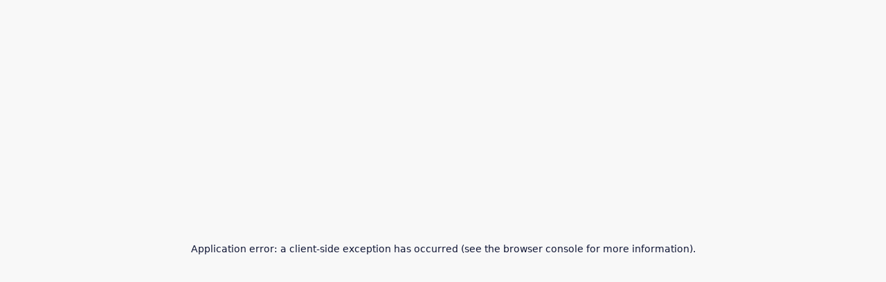

--- FILE ---
content_type: text/html; charset=utf-8
request_url: https://www.hoobla.is/en/tag/rasismi
body_size: 28111
content:
<!DOCTYPE html><html lang="en"><head><meta charSet="utf-8"/><meta name="viewport" content="width=device-width, initial-scale=1"/><link rel="stylesheet" href="/_next/static/css/88d321533e72d2b3.css" data-precedence="next"/><link rel="preload" as="script" fetchPriority="low" href="/_next/static/chunks/webpack-bcee408e2bb337d6.js"/><script src="/_next/static/chunks/fd9d1056-4450eeefcfa9b3a0.js" async=""></script><script src="/_next/static/chunks/396464d2-22a6f895f2e0e3c1.js" async=""></script><script src="/_next/static/chunks/7781-e203bf7f685de7ef.js" async=""></script><script src="/_next/static/chunks/main-app-4b36a22d53be0965.js" async=""></script><script src="/_next/static/chunks/bc9e92e6-ac8363ebb1d751e3.js" async=""></script><script src="/_next/static/chunks/36546cfe-7323a5949ef9fe31.js" async=""></script><script src="/_next/static/chunks/7427-1f49a4dd54f5732b.js" async=""></script><script src="/_next/static/chunks/2931-cec508988ca65ae0.js" async=""></script><script src="/_next/static/chunks/1396-5f56d20c73890c0c.js" async=""></script><script src="/_next/static/chunks/9513-9c7882f53e31c36c.js" async=""></script><script src="/_next/static/chunks/9077-8fd37356d5ab5f33.js" async=""></script><script src="/_next/static/chunks/6691-258d4d1eaa8f4b48.js" async=""></script><script src="/_next/static/chunks/7275-2e2154a504e18463.js" async=""></script><script src="/_next/static/chunks/8505-e85d08ef41714a11.js" async=""></script><script src="/_next/static/chunks/6170-d672784f0b60db72.js" async=""></script><script src="/_next/static/chunks/app/%5Blang%5D/layout-607d1076c5ce73cb.js" async=""></script><script src="/_next/static/chunks/3985-92b4c57f3e0a404d.js" async=""></script><script src="/_next/static/chunks/9311-be7f8c29e3aed890.js" async=""></script><script src="/_next/static/chunks/app/%5Blang%5D/not-found-fa6289844e923ef6.js" async=""></script><link rel="preload" href="https://www.googletagmanager.com/gtm.js?id=GTM-5H8RLDHX" as="script"/><link rel="preload" href="https://www.googletagmanager.com/gtag/js?id=G-9E8Y8BRWNG" as="script"/><link rel="preload" href="/scripts/analytics.js" as="script"/><link rel="preload" href="/scripts/leadfeeder.js" as="script"/><title>Hoobla - Fáðu sérfræðing í verkefni og lág starfshlutföll</title><meta name="description" content="Fáðu sérfræðing, stjórnanda eða ráðgjafa í tímabundin verkefni og störf í lágu starfshlutfalli"/><meta name="theme-color" content="#ffffff"/><meta name="robots" content="index"/><meta name="googlebot" content="index"/><meta name="msapplication-TileColor" content="#da532c"/><meta property="og:title" content="Hoobla - Fáðu sérfræðing í verkefni og lág starfshlutföll"/><meta property="og:description" content="Fáðu sérfræðing, stjórnanda eða ráðgjafa í tímabundin verkefni og störf í lágu starfshlutfalli"/><meta property="og:site_name" content="Hoobla"/><meta property="og:image" content="https://ik.imagekit.io/vg9p9yilx/Hoobla/facebook-meta.png?updatedAt=1717418326602"/><meta property="og:image:width" content="1200"/><meta property="og:image:height" content="630"/><meta property="og:type" content="website"/><meta name="twitter:card" content="summary_large_image"/><meta name="twitter:title" content="Hoobla - Fáðu sérfræðing í verkefni og lág starfshlutföll"/><meta name="twitter:description" content="Fáðu sérfræðing, stjórnanda eða ráðgjafa í tímabundin verkefni og störf í lágu starfshlutfalli"/><meta name="twitter:image" content="https://ik.imagekit.io/vg9p9yilx/Hoobla/facebook-meta.png?updatedAt=1717418326602"/><meta name="twitter:image:width" content="1200"/><meta name="twitter:image:height" content="630"/><link rel="icon" href="/favicon-32x32.png" type="image/png" sizes="32x32"/><link rel="icon" href="/favicon-16x16.png" type="image/png" sizes="16x16"/><link rel="apple-touch-icon" href="/apple-touch-icon.png" sizes="180x180"/><script src="/_next/static/chunks/polyfills-c67a75d1b6f99dc8.js" noModule=""></script></head><body><div class="min-h-screen"><noscript><iframe src="https://www.googletagmanager.com/ns.html?id=GTM-T65NXX2" height="0" width="0" style="display:none;visibility:hidden"></iframe></noscript></div><div style="position:fixed;z-index:9999;top:16px;left:16px;right:16px;bottom:16px;pointer-events:none" class=""></div><script src="/_next/static/chunks/webpack-bcee408e2bb337d6.js" async=""></script><script>(self.__next_f=self.__next_f||[]).push([0]);self.__next_f.push([2,null])</script><script>self.__next_f.push([1,"0:\"$L1\"\n"])</script><script>self.__next_f.push([1,"2:HL[\"/_next/static/css/88d321533e72d2b3.css\",\"style\"]\n"])</script><script>self.__next_f.push([1,"3:I[76054,[],\"\"]\n5:I[41729,[],\"\"]\n6:I[81443,[],\"\"]\n7:I[18639,[],\"\"]\n"])</script><script>self.__next_f.push([1,"1:[[],[\"$\",\"$L3\",null,{\"buildId\":\"RLIgn62BCdUPVch76ASFh\",\"assetPrefix\":\"\",\"initialCanonicalUrl\":\"/en/tag/rasismi\",\"initialTree\":[\"\",{\"children\":[[\"lang\",\"en\",\"d\"],{\"children\":[[\"notFound\",\"tag/rasismi\",\"c\"],{\"children\":[\"__PAGE__\",{}]}]},\"$undefined\",\"$undefined\",true]}],\"initialHead\":[false,\"$L4\"],\"globalErrorComponent\":\"$5\",\"children\":[\"$\",\"$L6\",null,{\"parallelRouterKey\":\"children\",\"segmentPath\":[\"children\"],\"loading\":\"$undefined\",\"loadingStyles\":\"$undefined\",\"hasLoading\":false,\"error\":\"$undefined\",\"errorStyles\":\"$undefined\",\"template\":[\"$\",\"$L7\",null,{}],\"templateStyles\":\"$undefined\",\"notFound\":[[\"$\",\"title\",null,{\"children\":\"404: This page could not be found.\"}],[\"$\",\"div\",null,{\"style\":{\"fontFamily\":\"system-ui,\\\"Segoe UI\\\",Roboto,Helvetica,Arial,sans-serif,\\\"Apple Color Emoji\\\",\\\"Segoe UI Emoji\\\"\",\"height\":\"100vh\",\"textAlign\":\"center\",\"display\":\"flex\",\"flexDirection\":\"column\",\"alignItems\":\"center\",\"justifyContent\":\"center\"},\"children\":[\"$\",\"div\",null,{\"children\":[[\"$\",\"style\",null,{\"dangerouslySetInnerHTML\":{\"__html\":\"body{color:#000;background:#fff;margin:0}.next-error-h1{border-right:1px solid rgba(0,0,0,.3)}@media (prefers-color-scheme:dark){body{color:#fff;background:#000}.next-error-h1{border-right:1px solid rgba(255,255,255,.3)}}\"}}],[\"$\",\"h1\",null,{\"className\":\"next-error-h1\",\"style\":{\"display\":\"inline-block\",\"margin\":\"0 20px 0 0\",\"padding\":\"0 23px 0 0\",\"fontSize\":24,\"fontWeight\":500,\"verticalAlign\":\"top\",\"lineHeight\":\"49px\"},\"children\":\"404\"}],[\"$\",\"div\",null,{\"style\":{\"display\":\"inline-block\"},\"children\":[\"$\",\"h2\",null,{\"style\":{\"fontSize\":14,\"fontWeight\":400,\"lineHeight\":\"49px\",\"margin\":0},\"children\":\"This page could not be found.\"}]}]]}]}]],\"notFoundStyles\":[],\"childProp\":{\"current\":[null,\"$L8\",null],\"segment\":[\"lang\",\"en\",\"d\"]},\"styles\":[[\"$\",\"link\",\"0\",{\"rel\":\"stylesheet\",\"href\":\"/_next/static/css/88d321533e72d2b3.css\",\"precedence\":\"next\",\"crossOrigin\":\"$undefined\"}]]}]}]]\n"])</script><script>self.__next_f.push([1,"9:I[64982,[\"4358\",\"static/chunks/bc9e92e6-ac8363ebb1d751e3.js\",\"5315\",\"static/chunks/36546cfe-7323a5949ef9fe31.js\",\"7427\",\"static/chunks/7427-1f49a4dd54f5732b.js\",\"2931\",\"static/chunks/2931-cec508988ca65ae0.js\",\"1396\",\"static/chunks/1396-5f56d20c73890c0c.js\",\"9513\",\"static/chunks/9513-9c7882f53e31c36c.js\",\"9077\",\"static/chunks/9077-8fd37356d5ab5f33.js\",\"6691\",\"static/chunks/6691-258d4d1eaa8f4b48.js\",\"7275\",\"static/chunks/7275-2e2154a504e18463.js\",\"8505\",\"static/chunks/8505-e85d08ef41714a11.js\",\"6170\",\"static/chunks/6170-d672784f0b60db72.js\",\"1084\",\"static/chunks/app/%5Blang%5D/layout-607d1076c5ce73cb.js\"],\"AnalyticsScripts\"]\n"])</script><script>self.__next_f.push([1,"a:I[41791,[\"4358\",\"static/chunks/bc9e92e6-ac8363ebb1d751e3.js\",\"5315\",\"static/chunks/36546cfe-7323a5949ef9fe31.js\",\"7427\",\"static/chunks/7427-1f49a4dd54f5732b.js\",\"2931\",\"static/chunks/2931-cec508988ca65ae0.js\",\"1396\",\"static/chunks/1396-5f56d20c73890c0c.js\",\"9513\",\"static/chunks/9513-9c7882f53e31c36c.js\",\"9077\",\"static/chunks/9077-8fd37356d5ab5f33.js\",\"6691\",\"static/chunks/6691-258d4d1eaa8f4b48.js\",\"7275\",\"static/chunks/7275-2e2154a504e18463.js\",\"8505\",\"static/chunks/8505-e85d08ef41714a11.js\",\"6170\",\"static/chunks/6170-d672784f0b60db72.js\",\"1084\",\"static/chunks/app/%5Blang%5D/layout-607d1076c5ce73cb.js\"],\"Providers\"]\n"])</script><script>self.__next_f.push([1,"b:I[73023,[\"4358\",\"static/chunks/bc9e92e6-ac8363ebb1d751e3.js\",\"5315\",\"static/chunks/36546cfe-7323a5949ef9fe31.js\",\"7427\",\"static/chunks/7427-1f49a4dd54f5732b.js\",\"2931\",\"static/chunks/2931-cec508988ca65ae0.js\",\"1396\",\"static/chunks/1396-5f56d20c73890c0c.js\",\"9513\",\"static/chunks/9513-9c7882f53e31c36c.js\",\"9077\",\"static/chunks/9077-8fd37356d5ab5f33.js\",\"6691\",\"static/chunks/6691-258d4d1eaa8f4b48.js\",\"7275\",\"static/chunks/7275-2e2154a504e18463.js\",\"8505\",\"static/chunks/8505-e85d08ef41714a11.js\",\"6170\",\"static/chunks/6170-d672784f0b60db72.js\",\"1084\",\"static/chunks/app/%5Blang%5D/layout-607d1076c5ce73cb.js\"],\"\"]\n"])</script><script>self.__next_f.push([1,"c:I[88045,[\"7427\",\"static/chunks/7427-1f49a4dd54f5732b.js\",\"3985\",\"static/chunks/3985-92b4c57f3e0a404d.js\",\"1396\",\"static/chunks/1396-5f56d20c73890c0c.js\",\"9311\",\"static/chunks/9311-be7f8c29e3aed890.js\",\"8505\",\"static/chunks/8505-e85d08ef41714a11.js\",\"3097\",\"static/chunks/app/%5Blang%5D/not-found-fa6289844e923ef6.js\"],\"\"]\n"])</script><script>self.__next_f.push([1,"f:I[83922,[\"4358\",\"static/chunks/bc9e92e6-ac8363ebb1d751e3.js\",\"5315\",\"static/chunks/36546cfe-7323a5949ef9fe31.js\",\"7427\",\"static/chunks/7427-1f49a4dd54f5732b.js\",\"2931\",\"static/chunks/2931-cec508988ca65ae0.js\",\"1396\",\"static/chunks/1396-5f56d20c73890c0c.js\",\"9513\",\"static/chunks/9513-9c7882f53e31c36c.js\",\"9077\",\"static/chunks/9077-8fd37356d5ab5f33.js\",\"6691\",\"static/chunks/6691-258d4d1eaa8f4b48.js\",\"7275\",\"static/chunks/7275-2e2154a504e18463.js\",\"8505\",\"static/chunks/8505-e85d08ef41714a11.js\",\"6170\",\"static/chunks/6170-d672784f0b60db72.js\",\"1084\",\"static/chunks/app/%5Blang%5D/layout-607d1076c5ce73cb.js\"],\"CookieConsent\"]\n"])</script><script>self.__next_f.push([1,"10:I[5925,[\"4358\",\"static/chunks/bc9e92e6-ac8363ebb1d751e3.js\",\"5315\",\"static/chunks/36546cfe-7323a5949ef9fe31.js\",\"7427\",\"static/chunks/7427-1f49a4dd54f5732b.js\",\"2931\",\"static/chunks/2931-cec508988ca65ae0.js\",\"1396\",\"static/chunks/1396-5f56d20c73890c0c.js\",\"9513\",\"static/chunks/9513-9c7882f53e31c36c.js\",\"9077\",\"static/chunks/9077-8fd37356d5ab5f33.js\",\"6691\",\"static/chunks/6691-258d4d1eaa8f4b48.js\",\"7275\",\"static/chunks/7275-2e2154a504e18463.js\",\"8505\",\"static/chunks/8505-e85d08ef41714a11.js\",\"6170\",\"static/chunks/6170-d672784f0b60db72.js\",\"1084\",\"static/chunks/app/%5Blang%5D/layout-607d1076c5ce73cb.js\"],\"Toaster\"]\n"])</script><script>self.__next_f.push([1,"11:I[21141,[\"4358\",\"static/chunks/bc9e92e6-ac8363ebb1d751e3.js\",\"5315\",\"static/chunks/36546cfe-7323a5949ef9fe31.js\",\"7427\",\"static/chunks/7427-1f49a4dd54f5732b.js\",\"2931\",\"static/chunks/2931-cec508988ca65ae0.js\",\"1396\",\"static/chunks/1396-5f56d20c73890c0c.js\",\"9513\",\"static/chunks/9513-9c7882f53e31c36c.js\",\"9077\",\"static/chunks/9077-8fd37356d5ab5f33.js\",\"6691\",\"static/chunks/6691-258d4d1eaa8f4b48.js\",\"7275\",\"static/chunks/7275-2e2154a504e18463.js\",\"8505\",\"static/chunks/8505-e85d08ef41714a11.js\",\"6170\",\"static/chunks/6170-d672784f0b60db72.js\",\"1084\",\"static/chunks/app/%5Blang%5D/layout-607d1076c5ce73cb.js\"],\"PrismicPreviewClient\"]\n"])</script><script>self.__next_f.push([1,"12:I[24244,[\"4358\",\"static/chunks/bc9e92e6-ac8363ebb1d751e3.js\",\"5315\",\"static/chunks/36546cfe-7323a5949ef9fe31.js\",\"7427\",\"static/chunks/7427-1f49a4dd54f5732b.js\",\"2931\",\"static/chunks/2931-cec508988ca65ae0.js\",\"1396\",\"static/chunks/1396-5f56d20c73890c0c.js\",\"9513\",\"static/chunks/9513-9c7882f53e31c36c.js\",\"9077\",\"static/chunks/9077-8fd37356d5ab5f33.js\",\"6691\",\"static/chunks/6691-258d4d1eaa8f4b48.js\",\"7275\",\"static/chunks/7275-2e2154a504e18463.js\",\"8505\",\"static/chunks/8505-e85d08ef41714a11.js\",\"6170\",\"static/chunks/6170-d672784f0b60db72.js\",\"1084\",\"static/chunks/app/%5Blang%5D/layout-607d1076c5ce73cb.js\"],\"\"]\n"])</script><script>self.__next_f.push([1,"8:[\"$\",\"html\",null,{\"lang\":\"en\",\"suppressHydrationWarning\":true,\"children\":[\"$\",\"body\",null,{\"suppressHydrationWarning\":true,\"children\":[[\"$\",\"$L9\",null,{}],[\"$\",\"$La\",null,{\"dictionary\":{\"lang\":\"en\",\"general\":{\"errors\":{\"somethingWentWrong\":\"Something went wrong on our end. If the problem persists, you can send us an email at hallo@hoobla.is.\"}},\"quiz\":{\"title\":\"Quiz Result\",\"quizTitle\":\"Hoobla Questionnaire\",\"quizSubtitle\":\"Help us to help you! \\n Only 5 Minutes Survey for Insights That Matter!\",\"introText\":\"The results tell us the following:\",\"contactText\":\"We'd Love To Hear From You!\",\"additionalText\":\"By gaining a fresh perspective on your challenges,\\nyou can achieve better results.\\nBook a meeting with Hoobla and we'll take a deeper look... FREE OF CHARGE.\\nThat way, you'll get a solution that can improve your situation.\",\"buttons\":{\"bookMeeting\":\"Book a Meeting\",\"home\":\"Home\"},\"results\":{\"20\":\"THERE'S REAL ROOM TO GROW \u0026 IMPROVE!\\nLET'S TAKE THE NEXT STEP SIDE BY SIDE.\\n\\nMANY SOLUTIONS ARE WITHIN REACH, SIMPLER AND MORE COST-EFFECTIVE THAN YOU MIGHT EXPECT.\",\"35\":\"YOU'RE JUST ONE STEP AWAY FROM SUCCESS…\\nHERE ARE OPPORTUNITIES FOR IMPROVEMENT!\\n\\nMANY SOLUTIONS ARE WITHIN REACH, SIMPLER AND MORE COST-EFFECTIVE THAN YOU MIGHT EXPECT.\",\"50\":\"YOU ARE ABOVE AVERAGE.\\nBUT THERE ARE OPPORTUNITIES TO DO EVEN BETTER!\\n\\nHOW ARE YOUR PROCESSES OR DATA ANALYSIS?\\nWE CAN ALWAY HELP YOU WITH SOMETHING...\\nLET'S TAKE THE NEXT STEPS TOGETHER…\",\"65\":\"YOU ARE WELL ABOVE AVERAGE.\\nWELL DONE!\\n\\nBUT YOU COULD GO EVEN FURTHER WITH YOUR NEXT MARKETING CAMPAIGN!\",\"80\":\"AMAZING RESULTS!\\nYOU'VE GOT THIS!\\n\\nBUT ARE THE SUSTAINABILITY MATTERS IN PLACE?\\nWE CAN ALWAYS HELP YOU!\"}},\"cookieConsent\":{\"title\":\"Cookies make everything smooth!\",\"paragraph1\":\"We use cookies to enhance your experience, analyse traffic and deliver personalized content. Read\",\"privacyPolicy\":\"Hoobla's Privacy Policy.\",\"button\":\"Okay\"},\"home\":{\"hero\":{\"title\":\"Find Freelance Specialists\",\"paragraph1\":\"Through Hoobla, you gain access to a wide selection of experienced freelance specialists, managers, and consultants ready to take on temporary projects of all types and sizes. With over 600 professionals partnered with Hoobla, the right expertise is always within reach, and reaching out costs nothing.\",\"paragraph2\":\"By hiring a freelance specialist for a fixed period or a specific project, you reduce fixed costs while gaining valuable flexibility.\",\"findASpecialist\":\"Find a specialist\",\"becomeASpecialist\":\"Become a specialist\",\"shortcuts\":{\"title\":\"Shortcuts\"}},\"simpleAndEasyProcess\":{\"title\":\"Simple and easy process\",\"description\":\"Receive offers from freelance specialists within just a few days.\",\"button\":\"Get in touch\",\"cards\":[{\"title\":\"Register your project\",\"description\":\"Create your project description with the help of artificial intelligence. If you need additional guidance, the Hoobla team is ready to assist you at any time. \"},{\"title\":\"Get offers\",\"description\":\"Within just a few days, you’ll receive offers from experienced and highly qualified specialists.\"},{\"title\":\"Choose a specialist\",\"description\":\"You can choose from a selection of qualified specialists. The process is simple and straightforward. \"},{\"title\":\"Work can begin\",\"description\":\"The project agreement is ready on the Hoobla platform, and the project can start immediately. If the chosen specialist turns out not to be the right fit for the project, you can stop it at any time. This way, Hoobla minimizes unnecessary risk.\"}]},\"getFreelancer\":{\"title\":\"Only qualified freelancing specialists with Hoobla\",\"description\":\"Through Hoobla, you get access to skilled freelance specialists ready to tackle your tasks. Every specialist working with Hoobla has been carefully vetted, they undergo an interview process, their background is checked, and references are verified.\",\"button\":\"Find a specialist\"},\"diversity\":{\"title\":\"Diversity\",\"paragraph1\":\"Here are a few examples of projects completed through Hoobla. Our freelance specialists are experts across a wide range of fields, offering impressive diversity and expertise.\",\"paragraph2\":\"Can we assist you in any way?\",\"titles\":[\"Cloud project management\",\"Financial consulting\",\"Human resources management\"],\"description\":[\"The project involves migrating technical infrastructure to AWS.\",\"Financial services and operational consulting for subsidiaries, departments, and offices. Interpersonal skills and the ability to familiarize oneself with diverse business-related projects.\",\"The project includes human resource management, where the individual is responsible for supporting managers in the strategic planning process and implementation of HR matters.\"],\"jobTitles\":[[\"Project Manager\",\"System Architect\",\"Cloud Architect\"],[\"Financial consultant\",\"CFO\",\"Accountant\"],[\"HR manager\",\"HR consultant\",\"HR specialist\"]],\"skills\":[[\"Project management\",\"Jira\",\"Project planning\"],[\"Budgeting\",\"Consulting\",\"Statistical analysis\"],[\"HR management\",\"Workplace culture\",\"HR consulting\"]],\"languages\":[[\"English\",\"Icelandic\"],[\"English\",\"Polish\"],[\"Dutch\",\"Danish\"]],\"status\":[\"inReview\",\"approved\",\"inProgress\"],\"type\":[\"timeframe\",\"partTime\",\"timeframe\"]},\"chooseSkills\":{\"title\":\"Choose the skills that suit your project\",\"description\":\"When you register a project, you select the skills that fit your project. You receive offers from qualified specialists who match the skill requirements, and then you can choose your specialist from the offers.\"},\"customerReviews\":{\"title\":\"What our customers have to say\"},\"companies\":{\"title\":\"Businesses that have worked with Hoobla\",\"description\":\"Our clients have hired a wide range of specialists through Hoobla, including project managers, financial experts, HR managers, management consultants, quality managers, digital marketing specialists, programmers, designers, and accountants, to name just a few. What kind of specialist are your looking for?\"},\"theHooblaEffect\":{\"title\":\"Less stress. More progress.\",\"paragraph1\":\"With Hoobla, companies get instant access to top-tier freelance specialists, exactly when they need them. No long hiring processes. No rigid contracts. Just the right people, at the right time, for the right results.\",\"listTitle\":\"The result?\",\"items\":[\"Increased flexibility in operations\",\"Lower fixed costs without sacrificing quality\",\"Faster execution of projects\",\"Fresh insight, new ideas \u0026 innovation\",\"A stronger, leaner team, built on demand\"],\"paragraph2\":\"The Hoobla Effect is not just about onboarding the right specialists. It's also about unlocking potential, removing friction, and scaling smarter.\"}},\"footer\":{\"company\":{\"name\":\"Hoobla ehf.\",\"address\":\"Grandagarður 16,\",\"town\":\"101 Reykjavík\",\"ssn\":\"Kt. 620621-1880\"},\"content\":{\"articles\":\"Information\",\"about\":\"About Hoobla\",\"slogan\":\"Let's solve the manpower problem\",\"service\":\"Service\"},\"contact\":{\"contact\":\"Get in touch\",\"phone\":\"+354 497 9777\",\"email\":\"info@hoobla.is\"},\"quick_links\":{\"quick_links\":\"Quick Links\",\"become_expert\":\"Become a Freelancer\",\"register_company\":\"Register a Company\",\"find_expert\":\"Find a Freelancer\"},\"more\":{\"more\":\"More\",\"privacy_policy\":\"Hoobla Privacy Policy\",\"cookies\":\"Cookies\"},\"rightsReserved\":\"All Rights Reserved\"},\"nav\":{\"about\":\"About Hoobla\",\"slogan\":\"Let's solve the manpower problem\",\"service\":\"Service\",\"contact\":\"Get in touch\",\"blogs\":\"Blog\",\"privacyPolicy\":\"Privacy Policy\"},\"navbar\":{\"account\":\"Account\",\"logIn\":\"Log in\",\"availableJobs\":\"Available projects\",\"userMenu\":{\"myArea\":\"My area\",\"settings\":\"Settings\",\"logOut\":\"Log out\",\"switchUser\":\"Switch user\",\"switchToFreelancer\":\"Switch to freelancer account\",\"switchToEmployer\":\"Switch to employer account\"},\"notifications\":{\"title\":\"Notifications\",\"notificationsNoContent\":\"Your notifications about project status will appear here\",\"timeAgo\":{\"justNow\":\"Just now\",\"minutesAgo\":\"m\",\"hoursAgo\":\"h\",\"daysAgo\":\"d\",\"monthsAgo\":\"mo\"},\"content\":{\"newFreelancerContract\":{\"title\":\"has sent you a new contract\"},\"applicantsSelected\":{\"title\":\"has selected freelancers\"},\"contactInfoApproved\":{\"title\":\"has approved your contact information request\"},\"contactInfoDenied\":{\"title\":\"has denied your contact information request\"},\"contactInfoRequested\":{\"title\":\"has requested your contact information\"},\"reviewRequested\":{\"title\":\"has requested your review\"},\"employerSignature\":{\"title\":\"has signed the contract\"},\"freelancerSignature\":{\"title\":\"has signed the contract\"},\"reviewReceived\":{\"title\":\"has given you a review\"}}}},\"blogsPage\":{\"title\":\"Blog\",\"description\":\"The Hoobla blog is our way at Hoobla to tell you about how Hoobla is developing and inform you about the main things that are happening at Hoobla. Let's enjoy the day!\",\"readMore\":\"Read more\",\"noPosts\":\"No posts found\"},\"signaturePage\":{\"title\":\"Sign contract\",\"empDescription\":\"When a decision has been made regarding your cooperation with the freelancer a contract can be signed. Please sign the contract. When you have signed the contract the freelancer receives the document for signing.\",\"freelancerDescription\":\"Please sign the contract. When you've signed, we'll notify the company.\",\"baseDescription\":\"Please sign the contract.\",\"signTypes\":[\"Electronic ID\",\"Auðkenni app\"],\"code\":\"Your code is: \",\"buttons\":{\"download\":\"Download pdf\",\"sign\":\"Sign contract\"},\"errors\":[\"No ID in request.\",\"Could not get token.\",\"You need to fill in SSN, mobile, language and type before you sign.\",\"User cancelled\",\"Something went wrong.\",\"Database error! Please contact Hoobla.\"],\"successToast\":\"Signing succeeded\",\"loading\":\"Fetching contract...\",\"noContract\":\"No contract was found for this project.\",\"noContractContact\":\"Please contact Hoobla by sending an email to hallo@hoobla.is.\",\"errorFetchingContract\":\"Something went wrong when fetching the contract. Please try again later.\"},\"freelancerAccount\":{\"title\":\"My projects\",\"description\":{\"approved\":\"Here are all the projects were you have submitted an offer.\",\"notApproved\":\"Here will all your projects be displayed when your application has been approved.\",\"inactive\":\"Here are all the projects were you have submitted an offer.\"},\"toggles\":[\"In progress\",\"Pending\",\"Completed\",\"Denied\",\"cancelled\"],\"emptyState\":{\"pending\":\"No pending projects\",\"completed\":\"No completed projects\",\"denied\":\"No denied projects\",\"cancelled\":\"No cancelled projects\",\"inProgress\":\"No projects in progress\"},\"errors\":{\"renderingJobs\":\"Something went wrong when fetching jobs. Please try again later.\",\"renderingFreelancer\":\"Something went wrong when fetching freelancer information. Please try again later.\",\"fetchingJobs\":\"An error occured fetching some jobs. If the problem persists, you can send us an email at hallo@hoobla.is.\",\"approveContactRequest\":\"Something went wrong when approving the contact request. Please try again later.\"},\"notApprovedBox\":{\"title\":\"This is empty\",\"description\":\"Once your application has been approved you'll be able to make an offer on as many gigs as you wish.\"},\"inactiveBox\":{\"title\":\"Your profile is inactive\",\"description\":\"Please contact Hoobla to activate yur profile again.\",\"button\":\"Contact\"},\"hooblaContractBox\":{\"title\":\"Hoobla has sent you a contract!\",\"description\":\"When you have signed and your application has been approved, you'll be able to make an offer on as many gigs as you wish.\",\"button\":\"Sign contract\"},\"noJobsBox\":{\"title\":\"This is empty\",\"description\":\"You can now apply for projects and see them here.\",\"button\":\"Find a project\"},\"settings\":{\"title\":\"My settings\",\"description\":\"In your settings, you can switch between accounts, tweak notifications and more.\",\"button\":\"Settings\"},\"confirmationModal\":{\"title\":\"Delete offer\",\"description\":\"Are you sure you want to delete your offer for this project?\",\"cancel\":\"Cancel\",\"delete\":\"Delete Offer\"},\"approveContactRequestModal\":{\"submitting\":\"Approving...\",\"title\":\"Approve company\",\"description1\":\"To initiate the collaboration, you need to allow\",\"description2\":\" to see your contact information.\",\"button\":\"Continue\",\"checkDescription\":\"I agree\"},\"denyContactRequestModal\":{\"submitting\":\"Denying...\",\"title\":\"Deny company\",\"description1\":\"Are you sure you want to deny collaboration with\",\"description2\":\"? You will remove your offer for the project.\",\"button\":\"Deny\",\"checkDescription\":\"I deny and remove my offer\"}},\"UserNotFinishedAccount\":{\"description\":\"When you create an account, your projects will appear here once they are completed.\"},\"resumePage\":{\"title\":\"My resume\",\"description\":{\"para1\":\"A good resume increases your chances of getting your dream gig.\",\"para2\":\"Entering the correct tags will ensure that you'll receive information when suitable and interesting projects come along.\"},\"buttons\":{\"delete\":\"Delete\",\"edit\":\"Edit\"}},\"freelancerForm\":{\"createSteps\":[\"Who are you?\",\"Further information\",\"Job experience\",\"Education\",\"Languages\",\"Field of work\",\"Skills\",\"Websites\",\"All clear!\"],\"editSteps\":[\"Who are you?\",\"Further information\",\"Job experience\",\"Education\",\"Languages\",\"Field of work\",\"Skills\",\"Websites\",\"Reviews\",\"All clear!\"],\"mainInfo\":{\"title\":{\"create\":\"Who are you?\",\"edit\":\"Edit freelancer\"}},\"furtherInformation\":{\"title\":\"Further information\",\"description\":\"Do you bill customers through your personal or company SSN number?\",\"options\":{\"personal\":\"Personal SSN\",\"company\":\"Company SSN\"}},\"jobTitles\":{\"title\":\"What do you do\",\"description\":\"Here you register your previous job titles that now you consider your product for sale.\",\"addTagQuestion\":\"Can't find the field of work you're looking for?\",\"addTagDescription\":\"You can add it here and we will review it as soon as possible.\"},\"skills\":{\"title\":\"How skilled are you?\",\"description\":\"This is your skill set. Your knowledge, abilities and experience where you are 100% confident!\",\"addTagQuestion\":\"Can't find the skill you're looking for?\",\"addTagDescription\":\"You can add it here and we will review it as soon as possible.\"},\"language\":{\"title\":\"Language\",\"description\":\"Insert all languages you know\",\"addTagQuestion\":\"Can't find the language you're looking for?\",\"addTagDescription\":\"You can add it here and we will review it as soon as possible.\"},\"experience\":{\"title\":\"Job experience\",\"description\":\"Add your project experience. You can add as many as you want.\",\"example\":{\"title\":\"Example - Job experience\",\"description\":\"Designed and developed a new website for Íslandsbanki. Was in charge of the design, development and deployment of the website. Built a backend for authentication and email services. Created A/B tests and monitored the website.\"},\"infoLabel\":\"Experience description\",\"modal\":{\"title\":\"Unsaved experience\",\"description\":\"You have unsaved experience. Do you want to add it before you continue?\"}},\"education\":{\"title\":\"Education\",\"description\":\"Add your education. You can add as many as you want.\",\"example\":{\"title\":\"Example - Education\",\"description\":\"Graduated from University of Iceland with Msc in computer science. Worked as a teacher assistant in web programming and maths while learning. Graduated with good grades and got recognized for good schoolwork.\"},\"infoLabel\":\"Education\",\"modal\":{\"title\":\"Unsaved education\",\"description\":\"You have unsaved education. Do you want to add it before you continue?\"},\"degree\":{\"other\":\"Other\",\"unfinished\":\"Unfinished\",\"Course\":\"Course\",\"HighSchoolDiploma\":\"High School Diploma\",\"Diploma\":\"Diploma\",\"BachelorsDegreeBA\":\"Bachelor's Degree (B.A.)\",\"BachelorsDegreeBS\":\"Bachelor's Degree (B.S.)\",\"BachelorsDegreeBEd\":\"Bachelor's Degree (B.Ed.)\",\"BachelorsDegreeOther\":\"Bachelor's Degree (other)\",\"MastersDegreeMA\":\"Master's Degree (M.A.)\",\"MastersDegreeMS\":\"Master's Degree (M.S.)\",\"MastersDegreeMEd\":\"Master's Degree (M.Ed.)\",\"MastersDegreeMBA\":\"Master's Degree (M.B.A)\",\"MastersDegreeOther\":\"Master's Degree (other)\",\"DoctoratePhD\":\"Doctorate (Ph.D.)\",\"DoctorateMD\":\"Doctorate (M.D.)\",\"DoctorateOther\":\"Doctorate (other)\",\"AssociateDegree\":\"Associate Degree\",\"MastersDegreeVocational\":\"Master's Degree in Vocational Education\",\"MastersDegreeIndustrialOther\":\"Master's Degree in Industrial Education (other)\",\"BachelorDegreeFineArts\":\"Bachelor of Arts (B.F.A/B.V.A.)\",\"MastersDegreeFineArts\":\"Master of Arts (M.F.A/M.V.A.)\",\"ACC\":\"Executive Coach (ACC)\",\"PCC\":\"Executive Coach (PCC)\",\"MCC\":\"Executive Coach (MCC)\",\"MPM\":\"Project Management (MPM)\",\"IPMA\":\"Project Management (IPMA A)\",\"IPMB\":\"Project Management (IPMA B)\",\"IPMC\":\"Project Management (IPMA C)\",\"IPMD\":\"Project Management (IPMA D)\"}},\"extras\":{\"title\":\"Websites\",\"description\":\"Here you can insert a Linkedin page and a website.\",\"website\":\"Your website\",\"linkedIn\":\"LinkedIn web page\",\"continue\":\"Import later\"},\"reviews\":{\"title\":\"Reviews\",\"description\":\"Choose and sort the reviews you want to show on your resume.\",\"emptyDescription\":{\"para1\":\"Your reviews from companies will appear here. When you have received reviews, you can choose and order the ones you want to display on your resume.\",\"para2\":\"Here is an example of a review.\"},\"exampleReview\":{\"title\":\"Example - Job name\",\"description\":\"[{\\\"type\\\":\\\"p\\\",\\\"children\\\":[{\\\"text\\\":\\\"Job description.\\\"}]}]\",\"text\":\"[{\\\"type\\\":\\\"p\\\",\\\"children\\\":[{\\\"text\\\":\\\"This is the review from company.\\\"}]}]\"}},\"overview\":{\"title\":\"All clear!\",\"description\":{\"edit\":\"Here you can see all changes you have made to your resume.\",\"create1\":\"Your Hoobla profile is now ready. \\n\\nHere you can see the information you have entered. \\n\\nYou can always change this information later.\"},\"submit\":{\"edit\":\"Save changes\",\"create\":\"Submit resume\",\"successToast\":\"Signing succeeded\"}}},\"freelancerApplication\":{\"jobTitles\":\"Field of work\",\"tags\":\"Tags\",\"languages\":\"Languages\",\"experience\":\"Experience\",\"education\":\"Education\",\"reviews\":\"Reviews\",\"unapprovedJobTitles\":\"Unapproved field of work\",\"unapprovedSkills\":\"Unapproved skills\",\"unapprovedLanguages\":\"Unapproved languages\",\"skills\":\"Skills\"},\"freelancerResume\":{\"contactInfo\":\"Contact information\",\"jobTitles\":\"Field of work\",\"tags\":\"Tags\",\"skills\":\"Skills\",\"languages\":\"Languages\",\"unapprovedJobTitles\":\"Unapproved field of work\",\"unapprovedSkills\":\"Unapproved skills\",\"unapprovedLanguages\":\"Unapproved languages\",\"reviews\":\"Reviews\",\"experience\":\"Experience\",\"education\":\"Education\",\"offer\":{\"pending\":\"Offers (all prices are without VAT, are valid for 30 days and are for reference.)\",\"accepted\":\"Accepted offer (all prices are without VAT, are valid for 30 days and are for reference.)\"},\"noExperience\":\"No registered work experience.\",\"noEducation\":\"No registered education.\",\"buttons\":{\"seeMore\":\"See more\",\"seeLess\":\"See less\",\"selectFreelancer\":\"Select freelancer\",\"unselectFreelancer\":\"Unselect freelancer\",\"selectOffer\":\"Select an offer\"},\"confirmFreelancerModal\":{\"title\":\"Great choice!\",\"selectedOffer\":\"Selected offer\",\"reason\":\"Give those who were not chosen an explanation of the choice.\",\"reasonSubtext\":\"They will only see your explanation (nothing else)\",\"dropdown\":\"Choose reason\",\"button\":\"Confirm\",\"checkmarkText\":\"I have contacted the freelancer and I'm ready to sign.\"}},\"freelancerCard\":{\"status\":{\"pending\":\"Pending\",\"denied\":\"Denied\",\"requiresSignature\":\"Requires signature\",\"inactive\":\"Inactive\"},\"buttons\":{\"resumeLabel\":\"Check resume\",\"editFormLabel\":\"Edit information\",\"downloadContract\":\"View Contract\"}},\"employeesPage\":{\"title\":\"Colleagues\",\"description\":\"Here you can invite colleagues to join the platform and that way work together to create projects and find freelancers!\",\"employees\":\"Colleagues\",\"noEmployees\":\"No colleagues are registered for this company\",\"created\":\"Created\",\"employeeDetails\":{\"jobsAccess\":\"Projects that {name} has access to\",\"edit\":\"Edit\",\"delete\":\"Delete\"},\"employeeForm\":{\"title\":\"New colleague\",\"name\":\"Name\",\"email\":\"Email\",\"position\":\"Position\",\"role\":\"Role\",\"jobsTitle\":\"Select projects\",\"jobsDescription\":\"Select the projects that the colleague should have access to\",\"submit\":\"Invite\",\"employeeRoleTitle\":\"Employee\",\"employeeRoleDescription\":\"Employees can view projects\",\"adminRoleTitle\":\"Stjórnandi\",\"adminRoleDescription\":\"Admins can manage projects, add employees and update company information\",\"inviteSuccessToast\":\"Colleague invited!\",\"inviteErrorToast\":\"Something went wrong inviting the colleague\",\"updateEmployeeSuccessToast\":\"Employee updated!\",\"updateEmployeeErrorToast\":\"Something went wrong updating the employee\",\"updateEmployeeSubmit\":\"Save changes\",\"cancelEmployeeSubmit\":\"Cancel\",\"validation\":{\"email\":\"Email is required\",\"name\":\"Name is required\",\"position\":\"Position is required\"}},\"invitesList\":{\"title\":\"Employees that need to approve\",\"noInvites\":\"No pending invites\",\"inviteSent\":\"Sent\",\"copyInviteLink\":\"Copy invite link\",\"inviteLinkCopiedToast\":\"Invite link copied\"},\"deleteEmployeeModal\":{\"title\":\"Delete employee\",\"description\":\"Are you sure you want to delete the employee?\",\"cancel\":\"Cancel\",\"delete\":\"Delete employee\",\"deleteSuccessToast\":\"Employee deleted!\",\"deleteErrorToast\":\"Something went wrong deleting the employee\"}},\"employerAccount\":{\"title\":\"My projects\",\"description\":\"Here are all the projects that you have access to with Hoobla and their status.\",\"cancelJobDisclaimer\":\"If for some reason a project is cancelled, please notify Hoobla by email - hallo@hoobla.is \",\"toggles\":[\"In progress\",\"Pending\",\"Completed\",\"Denied\",\"Cancelled\"],\"printOffers\":\"Print offers\",\"emptyState\":{\"pending\":\"No pending projects\",\"completed\":\"No completed projects\",\"denied\":\"No denied projects\",\"cancelled\":\"No cancelled projects\",\"inProgress\":\"No projects in progress\"},\"errors\":{\"renderingJobs\":\"Something went wrong displaying jobs. Please try again later.\",\"renderingEmployer\":\"Something went wrong displaying company information. Please try again later.\",\"fetchingJobs\":\"Something went wrong fetching jobs. Please try again later.\"},\"noJobsBox\":{\"title\":\"This is empty\",\"description\":\"Create a project and see it here.\",\"button\":\"Create a project\"},\"createProject\":\"Create a project\",\"confirmationModal\":{\"title\":\"Delete project\",\"description\":\"Are you sure you want to delete this project?\",\"cancel\":\"Cancel\",\"delete\":\"Delete project\"},\"termsModal\":{\"title\":\"Terms and conditions\",\"terms\":{\"beforeLink\":\"To select an expert you will have to agree to Hoobla's\",\"link\":\"terms and conditions.\",\"afterLink\":\"\",\"checkmark\":\"I agree to the terms and conditions\"},\"button\":\"Continue\"},\"deleteJobSuccessToast\":\"Project deleted\",\"jobEmployeeSuccessToast\":\"Employees saved\"},\"applicantsPage\":{\"title\":\"Select freelancers\",\"description\":\"Here you can see freelancers that we have found for you. Select the freelancers you want to hire.\",\"description2\":\"These prices are valid for 30 days and are for reference only. When 30 days have passed, it may be necessary to renegotiate the prices in certain cases. It is not guaranteed that exactly these specialists will be available when required if a long time has passed since the estimated start of work.\",\"freelancers\":\"freelancers\",\"confirm\":\"Confirm selection\",\"printOffers\":\"Print offers\",\"terms\":{\"beforeLink\":\"To select an expert you will have to agree to Hoobla's\",\"link\":\"terms and conditions.\",\"afterLink\":\"\",\"accept\":\"Accept\"},\"contactRequest\":{\"title\":\"Request for contact information\",\"description\":\"You are about to send a request for contact information. The freelancer will receive information about your company and a request to give you permission to see their contact information.\",\"button\":\"Confirm\",\"requestContactInformation\":\"Request contact information\",\"contactRequestSent\":\"Contact information request sent\",\"contactRequestDenied\":\"Expert has withdrawn their offer\"}},\"jobInfoPage\":{\"title\":\"Project\",\"employees\":\"Employees\",\"chooseFreelancerAlert\":{\"hi\":\"Hi\",\"description\":\"Now it's time to choose a freelancer\",\"button\":\"Choose freelancer\"},\"readyForReviewAlert\":{\"hi\":\"Hi\",\"description\":\"Now it's time to give a review\",\"button\":\"Give a review\"},\"settings\":{\"title\":\"Settings\",\"info\":\"A project can only be edited or deleted if its unapproved\",\"invite\":\"Invite employee\",\"edit\":\"Edit project\",\"delete\":\"Delete project\"},\"employeesModal\":{\"title\":\"Employees\",\"description\":\"Here you can select the employees you want to have access to the project with you\",\"close\":\"Save\",\"cancel\":\"Cancel\",\"dropdownLabel\":\"Select an employee\",\"dropdownNoContent\":\"No invitable employees were found for the project\",\"employeesNoContent\":\"No employees are registered for this project\",\"employeesLabel\":\"Employees with access\",\"creator\":\"Creator\"},\"noJobError\":\"This project could not be found. Check if you have the right link and are using the right account.\",\"contract\":{\"title\":\"Agreement\",\"description\":\"The contract is ready when an expert has been selected for the project. Once the company's signatory has signed, the relevant expert will be sent the document for signature.\",\"description2\":\"If there is a need to adjust the contract, please contact Hoobla - hallo@hoobla.is or phone 497-9777\",\"downloadContract\":\"Download contract\",\"signContract\":\"Sign contract\",\"signer\":\"Signer\",\"editSigner\":\"Edit\",\"editSignerModal\":{\"title\":\"Edit signer\",\"description\":\"Select an employee who will sign the contract on behalf of the company\",\"cancel\":\"Cancel\",\"submit\":\"Edit\"}},\"freelancers\":{\"title\":\"Experts\",\"chosenFreelancers\":\"Chosen experts\",\"description\":\"Here is your access to experts related to the project.\",\"applicantsLabel\":\"Applicants\",\"noApplicantsLabel\":\"Applicants are only available when an expert has not been selected\",\"button\":\"View\"},\"timeline\":{\"title\":\"Workflow\",\"errorRendering\":\"Something went wrong displaying the workflow\",\"jobCreated\":{\"title\":\"Project created\",\"description\":\"The first step is to set up the project. A good job description increases the chances of the right expert being selected for the project. When the job description is submitted, the freelancers will make offers for the project. You will receive offers when the offer period expires. At this stage, the freelancers do not see which project you are working on.\"},\"offersReceived\":{\"title\":\"Offers received\",\"description\":\"Now you have received offers from experts within Hoobla. You can now decide whether you want to talk to one or more.\"},\"freelancerChosen\":{\"title\":\"Expert chosen\",\"description\":\"You choose which one you want to talk to. Now they experts who you want to talk to will deal with which company is at stake. After the expert has accepted to provide contact information, you can have a conversation with them.\"},\"signatures\":{\"title\":\"Contract signed\",\"description\":\"In order to retrieve the contract, you must select the expert you want to work with. The contract is standard and signed electronically.\"},\"review\":{\"title\":\"Project finished\",\"description\":\"Now you have finished the project. Please give a review so that the next user of Hoobla knows how the expert performed.\"}}},\"companyForm\":{\"steps\":[\"Edit company\",\"Edit company\",\"Allt klárt!\"],\"errors\":{\"renderingStep\":\"Obbosí! Eitthvað fór úrskeiðis hjá okkur. Vinsamlegast reyndu aftur síðar.\",\"submitting\":\"Obbosí! Eitthvað fór úrskeiðis við að uppfæra upplýsingar fyrirtækis. Vinsamlegast reyndu aftur síðar.\"}},\"employerForm\":{\"steps\":[\"Who are you?\",\"Company definition\",\"Company definition\",\"Invite colleagues?\",\"All clear!\"],\"mainInfo\":{\"title\":\"Who are you?\"},\"companyInfo\":{\"title\":{\"create\":\"What is your company?\",\"edit\":\"Edit company\"}},\"companyExtraInfo\":{\"title\":{\"create\":\"What is your company?\",\"edit\":\"Edit company\"},\"size\":\"Size\",\"website\":\"Website\"},\"heardAboutUs\":{\"title\":\"How did you hear about us?\",\"description\":\"We would like to know how you heard about Hoobla.\",\"options\":{\"previousCustomer\":\"Have been a customer before\",\"socialMedia\":\"On social media\",\"friendReferred\":\"Referred by a friend\",\"coffeeShop\":\"In a coffee shop\",\"advertisement\":\"Saw an advertisement\",\"radio\":\"Heard on the radio\",\"newspaper\":\"Read in a newspaper\",\"email\":\"I received an email from Hoobla\",\"previouslyCollaborated\":\"Have been an expert in collaboration with Hoobla\",\"notSure\":\"Not sure\"}},\"colleagues\":{\"title\":\"Invite colleagues?\",\"description\":\"Here you can invite colleagues to join the platform and that way work together to create projects and find freelancers!\",\"emails\":\"Enter your colleague's emails\",\"skip\":\"Skip \u0026 Continue\",\"invite\":\"Invite \u0026 Continue\"},\"overview\":{\"title\":\"All clear!\",\"description\":{\"edit\":\"Here you can see all changes you have made.\",\"create1\":\"Here you can see all the information you have entered.\",\"create2\":\"You can always edit this information later.\",\"create3\":\"Only you and your colleagues can see this information.\"},\"submit\":{\"edit\":\"Save changes\",\"create\":\"Create profile\",\"successToast\":\"Profile created\"}}},\"newEmployerForm\":{\"title\":\"New employer\",\"description\":\"Fill in the fields below to create an employer account.\",\"accessDenied\":{\"title\":\"Only for selected employers\",\"description\":\"You haven't been invited to gain employer access to the following company.\",\"accountLink\":\"Mitt svæði\"},\"submit\":\"Create account\",\"successToast\":\"Profile created\"},\"employerEditForm\":{\"title\":\"Edit employer\",\"submit\":\"Save changes\",\"errors\":{\"editForm\":\"Something went wrong updating your information. Please try again later.\",\"uploadPhoto\":\"Something went wrong uploading your photo. Please try again later.\"}},\"employerCard\":{\"phone\":\"Phone number\",\"buttons\":{\"editLabel\":\"Edit information\",\"settingsLabel\":\"Settings\"}},\"companyCard\":{\"size\":\"people\",\"buttons\":{\"editLabel\":\"Edit information\",\"inviteLabel\":\"Colleagues\"}},\"companyCardForm\":{\"example\":{\"title\":\"Example co.\",\"address\":\"Street 1, 101 Reykjavík\"},\"size\":\"people\"},\"jobsPage\":{\"title\":\"Available projects\",\"description\":\"Here you can search for projects that suit you by filtering them by type, field of work, skills and languages.\",\"jobTitles\":\"Field of work\",\"skills\":\"Skills\",\"languages\":\"Languages\",\"cancelText\":\"Cancel offer\",\"accessDenied\":{\"title\":\"Access denied\",\"formDescription\":\"To be able to view and apply for projects, you must have an approved freelancer account. If you haven't applied yet, you can do so here:\",\"formLink\":\"Become a freelancer\",\"accountDescription\":\"You can then view your application status here:\",\"accountLink\":\"Account\"},\"inactiveAccount\":{\"title\":\"Inactive account\",\"description\":\"Your account is inactive. To be able to view and apply for projects, you must have an approved freelancer account.\",\"link\":\"Contact Hoobla\"},\"errors\":{\"renderingJobs\":\"Something went wrong displaying jobs. Please try again later.\"},\"inputLabel\":{\"hourly\":\"Hourly rate\",\"fixed\":\"Offer\"},\"unit\":{\"hourly\":\"ISK/hour\",\"fixed\":\"ISK\"},\"buttonConfirm\":\"Confirm offer\",\"emptyState\":\"No projects found based on those filters\"},\"jobForm\":{\"created\":{\"title\":\"Project created!\",\"buttons\":{\"change\":\"Edit project\",\"account\":\"Account\"}},\"successToast\":\"Project created\",\"mainInfo\":{\"title\":\"What is the project?\",\"description\":\"Here you create the project for which you want to hire an expert. It is important to describe it well.\"},\"jobDefinition\":{\"title\":\"Define the project\",\"jobTitles\":\"Field of work\",\"jobTitlesError\":\"Min 1 field of work\",\"description\":\"How would you like the project to be defined?\",\"types\":{\"fullTime\":\"Full time\",\"partTime\":\"Part time\",\"timeframe\":\"Price and timeframe\",\"hourly\":\"Hourly\",\"notSure\":\"Not sure\"},\"typeError\":\"Please provide a type of project\",\"continue\":\"Continue\"},\"dates\":{\"title\":\"Timeframe\",\"description\":\"When do you want the freelancer to start and finish?\",\"types\":{\"asap\":\"As soon as possible\",\"date\":\"Choose date\"},\"startDate\":\"Start date (Optional)\",\"startDateError\":{\"required\":\"Start date is required\",\"invalid\":\"Invalid date\",\"past\":\"Date must be in the future\"},\"dueDate\":\"Due date (Optional)\",\"dueDateError\":{\"required\":\"Due date is required\",\"invalid\":\"Invalid date\",\"beforeStart\":\"Due date must be after start date\",\"past\":\"Date must be in the future\"},\"continue\":\"Continue\"},\"startPoint\":{\"title\":\"Start point\",\"description\":\"When do you want the freelancer to start?\"},\"jobPercentage\":{\"title\":\"Percentage\",\"description\":\"Choose a job percentage\"},\"offerDeadline\":{\"title\":\"Offer deadline\",\"description\":\"How long should the offer deadline be?\",\"label\":\"days\"},\"dueDate\":{\"title\":\"Due date\",\"description\":\"Choose a due date for the project\"},\"jobTitles\":{\"title\":\"Field of work\",\"description\":\"What kind of expert do you need? You can choose as many field of work as you want.\",\"addTagQuestion\":\"Can't find the field of work you're looking for?\",\"addTagDescription\":\"You can add it here and we will review it as soon as possible.\"},\"skills\":{\"title\":\"Skills\",\"description\":\"What kind of skills does the expert need to have? You can choose as many skill types as you want.\",\"addTagQuestion\":\"Can't find the skill you're looking for?\",\"addTagDescription\":\"You can add it here and we will review it as soon as possible.\"},\"language\":{\"title\":\"Languages\",\"description\":\"Select the languages that the expert needs to know.\",\"addTagQuestion\":\"Can't find the language you're looking for?\",\"addTagDescription\":\"You can add it here and we will review it as soon as possible.\"}},\"jobCardForm\":{\"example\":{\"title\":\"Create new website\",\"description\":\"Text that describes the project in more detail. This text should be as detailed as possible and should include all the information that the freelancer needs to know about the project.\"},\"jobTitles\":\"Field of work\",\"unapprovedJobTitles\":\"Unapproved field of work\",\"unapprovedSkills\":\"Unapproved skills\",\"unapprovedLanguages\":\"Unapproved languages\",\"type\":\"Type\",\"skills\":\"Skills\",\"asap\":\"As soon as possible\",\"timeUnit\":\"klst\",\"languages\":\"Languages\"},\"employerJobCard\":{\"seeMore\":\"See more\",\"applicants\":\"Applicants\"},\"jobCard\":{\"jobTitles\":\"Field of work\",\"unapprovedJobTitles\":\"Unapproved field of work\",\"unapprovedSkills\":\"Unapproved skills\",\"unapprovedLanguages\":\"Unapproved languages\",\"type\":\"Type\",\"message\":\"Message\",\"skills\":\"Skills\",\"languages\":\"Languages\",\"timeUnit\":\"klst\",\"reasonTitle\":\"Reason regarding the offer that was accepted\",\"reason\":\"Reason for the company's choice\",\"company\":{\"title\":\"Company\",\"size\":\"people\"},\"offer\":{\"denied\":\"Your offer\",\"pending\":\"Offers\",\"accepted\":\"Accepted offer\",\"description\":\"(all prices are without VAT, are valid for 30 days and are for reference.)\"},\"offerDeadline\":\"Offer deadline\",\"buttons\":{\"applicantsLabel\":\"See freelancers\",\"moreInfoLabel\":\"More info\",\"signContractLabel\":\"Sign contract\",\"getContractLabel\":\"Get contract\",\"editOffer\":\"Edit offer\",\"removeOffer\":\"Delete offer\",\"editJob\":\"Edit project\",\"removeJob\":\"Delete project\",\"review\":\"Give review\",\"approveContactRequest\":\"Approve\",\"denyContactRequest\":\"Deny\",\"inviteEmployee\":\"Invite employee\"},\"unit\":{\"hourly\":\"kr./klst.\",\"fixed\":\"kr.\"},\"priceDescription\":{\"hourly\":\"Price per hour\",\"fixed\":\"Total price\"},\"acceptedPrice\":\"Accepted price\",\"termsOfService\":\"Hoobla's terms of service\"},\"jobOfferCard\":{\"jobTitles\":\"Field of work\",\"type\":\"Type\",\"skills\":\"Skills\",\"languages\":\"Languages\",\"userOfferText\":\"You have already submitted an offer for this project.\",\"successMsg\":\"Offer received! You can see the status of the project on your account page.\",\"makeOffer\":\"Make offer\",\"editOffer\":\"Edit offer\",\"deadline\":\"Offer deadline\",\"deadlineExpired\":\"Deadline expired\",\"deadlineToday\":\"Before midnight today\",\"deadlineTomorrow\":\"Before midnight tomorrow\",\"errorMsg\":{\"noOffer\":\"Offer is required\",\"invalidOffer\":\"Only numbers are allowed\"},\"unit\":{\"hourly\":\"ISK/hour\",\"fixed\":\"ISK\"}},\"jobOfferPage\":{\"createOfferLabel\":\"Make offer\",\"updateOfferLabel\":\"Update offer\",\"buttonLabel\":\"Make offer\",\"title\":\"Make an offer\",\"editTitle\":\"Edit offer\",\"or\":\"Or/And\",\"offerDescripton\":\"Information with your offer and method description\",\"fixedRateNote\":\"If you submit a fixed price, please note in the offer description what is included in the fixed price and what the hourly rate will be if the work exceeds the project scope.\",\"successTitle\":\"Offer received!\",\"description\":\"Enter your offer for the project. Remember that your offer should include Hoobla's 15% fee. Please note that all offers are without VAT and are for reference.\",\"successMsg\":\"Thank you for submitting an offer.\\n\\nNow you can find the offer in your projects.\",\"successToast\":\"Offer received\",\"createSuccessToast\":\"Offer sent\",\"updateSuccessToast\":\"Offer updated\",\"updateErrorToast\":\"Failed to update offer\",\"createErrorToast\":\"Failed to create offer\",\"inputLabel\":{\"hourly\":\"Hourly rate\",\"fixed\":\"Fixed rate\",\"message\":\"Message\"},\"errorMsg\":{\"noOffer\":\"Offer is required\",\"invalidOffer\":\"Only numbers are allowed\",\"eitherOffer\":\"Either hourly rate or offer is required\"},\"unit\":{\"hourly\":\"ISK/hour\",\"fixed\":\"ISK\"},\"errors\":{\"renderingJob\":\"Something went wrong displaying the project. Please try again later.\"}},\"jobTypes\":{\"fullTime\":\"Full time\",\"partTime\":\"Part time\",\"timeframe\":\"Price \u0026 timeframe\",\"hourly\":\"Hourly\",\"temporary\":\"Temporary project\",\"notSure\":\"Not sure\"},\"jobStatus\":{\"inReview\":{\"employer\":\"Waiting for approval\",\"freelancer\":\"Waiting for approval\"},\"approved\":{\"employer\":\"Waiting for applicants\",\"freelancer\":\"Waiting for approval\"},\"chooseFreelancers\":{\"employer\":\"Choose freelancers\",\"freelancer\":\"Waiting for approval\"},\"requiresSignature\":{\"employer\":\"Waiting for signature\",\"freelancer\":\"Requires signature\"},\"inProgress\":{\"employer\":\"In progress\",\"freelancer\":\"In progress\"},\"completed\":{\"employer\":\"Completed\",\"freelancer\":\"Completed\"},\"denied\":{\"employer\":\"Denied\",\"freelancer\":\"Denied\"},\"cancelled\":{\"employer\":\"Cancelled\",\"freelancer\":\"Cancelled\"},\"requiresContactApproval\":{\"employer\":\"\",\"freelancer\":\"Requires approval\"},\"postponed\":{\"employer\":\"Postponed\",\"freelancer\":\"Postponed\"},\"requiresEmployerSignature\":{\"employer\":\"Requires signature\",\"freelancer\":\"Requires signature\"},\"readyForReview\":{\"employer\":\"Ready for review\",\"freelancer\":\"Ready for review\"}},\"deleteAccountForm\":{\"page1\":{\"title\":\"Delete account\",\"description\":\"You're about to delete your account. To delete, you must first reauthenticate.\"},\"page2\":{\"title\":\"Are you sure?\",\"description\":\"If you delete your account, you won't be able to access your data. Are you sure you want to continue?\",\"buttons\":{\"cancel\":\"Cancel\",\"delete\":\"Delete account\"}},\"authError\":\"Could not reauthenticate\"},\"authPage\":{\"signup\":{\"title\":\"Want to join?\",\"companyTitle\":\"Register your company\",\"companyText\":\"To register a company access with Hoobla you need to register as a user.\",\"google\":\"Create account with Google\",\"button\":\"Create account\",\"hasAccount\":\"Have an account?\",\"login\":\"Sign in here\"},\"signin\":{\"title\":\"Sign in\",\"google\":\"Sign in with Google\",\"button\":\"Sign in\",\"noAccount\":\"New user?\",\"signup\":\"Create account\"},\"forgotPassword\":{\"forgotText\":\"Forgot password?\",\"reset\":\"Reset\"},\"terms\":\"By logging in to your account/creating a new account you approve to the\",\"termLink\":\"Hoobla's Privacy Policy\",\"description\":\"Creating a project within Hoobla and receive offers from qualified experts is free of charge. Within 2 days you'll receive offers from qualified experts, freelancers.\",\"contact\":\"If something is unclear or you have questions, please\"},\"resetPasswordPage\":{\"page1\":{\"title\":\"Reset password\",\"description\":\"Enter your email address and we'll send you a link to reset your password.\"},\"page2\":{\"title\":\"Email sent!\",\"description\":\"We've sent you an email with a link to reset your password. If you don't see the mail from us within a few minutes, try resend.\"},\"buttons\":{\"linkLabel\":\"Send link\",\"resendLabel\":\"Resend\"},\"notFoundError\":\"No user with this email\",\"unknownError\":\"Could not send email\"},\"settingsPage\":{\"title\":\"Settings\",\"description\":\"Here are your settings.\",\"toggles\":[\"Choose account\",\"Notifications\",\"Change email\",\"Danger zone\"],\"toggle1\":{\"freelancerAccount\":{\"title\":\"Freelancer account\",\"selected\":\"Freelancer account is selected\",\"noAccount\":\"You don't have a freelancer account\",\"button\":\"Become a freelancer\"},\"employerAccount\":{\"title\":\"Employer account\",\"selected\":\"Employer account is selected\",\"noAccount\":\"You don't have an employer account\",\"button\":\"Become an employer\"}},\"toggle2\":{\"sms\":{\"title\":\"SMS notifications\",\"description\":\"Receive notifications via SMS\"},\"deniedOffer\":{\"title\":\"Offer denied notifications\",\"description\":\"Receive email notifications when your offer is denied.\"},\"cancelledJobs\":{\"title\":\"Cancelled project notifications\",\"description\":\"Receive email notifications when a project is cancelled that you made an offer for.\"},\"jobTitles\":{\"title\":\"Projects that match your job titles\",\"description\":\"Receive notifications when new projects are posted that match your job titles\"}},\"toggle3\":{\"changeEmail\":{\"title\":\"Change email\",\"description\":\"Change your email address. If you're currently using Gmail with Google authentication, this will switch you to email/password authentication.\",\"currentEmail\":\"Current email\",\"currentPassword\":\"Current password\",\"newEmail\":\"New email\",\"newPassword\":\"New password\",\"button\":\"Change email\",\"success\":\"Email changed successfully\",\"error\":\"Failed to change email\",\"emailInUse\":\"This email is already in use\",\"emailRequired\":\"Email is required\",\"passwordRequired\":\"Password is required\"}},\"toggle4\":{\"deleteAccount\":{\"title\":\"Do you want to delete your account?\",\"description\":\"When your account has been deleted, it cannot be recovered.\",\"button\":\"Delete account\"}},\"logout\":\"Log out\"},\"invitePage\":{\"buttonLabel\":\"Send invites\",\"alreadyInUseError\":\"Users with these emails are already employees:\"},\"filterModal\":{\"title\":\"Filter projects\",\"description\":\"Filter projects by types, skills, field of work and languages\",\"primaryLabel\":\"View results\",\"secondaryLabel\":\"Clear all filters\"},\"reviewModal\":{\"title\":\"Review\",\"description\":\"Give a review\",\"stars\":\"Stars\",\"starsError\":\"Star rating is required\",\"textPlaceholder\":\"Give a review...\",\"textError\":\"Review is required\",\"buttons\":{\"confirm\":\"Confirm\"}},\"creatingContractModal\":{\"title\":\"Please wait...\",\"description\":\"We're creating a contract for the job. This might take a few seconds.\"},\"reviewBox\":{\"reviewText\":\"Company's review\",\"buttons\":{\"show\":\"Show\",\"hide\":\"Hide\"}},\"notFoundPage\":{\"title\":\"This page \\n does not exist\",\"description\":\"This page does not exist\",\"buttonPrimary\":\"Go to home page\",\"buttonSecondary\":\"Contact us\"},\"noAccessPage\":{\"title\":\"You don't have access to this page\",\"description\":\"If you believe you should have access, please contact hallo@hoobla.is or by phone at 497-9777.\",\"buttonPrimary\":\"Go to home page\",\"reasonTitle\":\"Reason\",\"reasons\":{\"notAFreelancer\":\"User is not registered as a freelancer for this job\",\"notAnEmployer\":\"User is not registered as an employer for this job\",\"notAnAdmin\":\"User is not registered as an admin for this company\",\"freelancerListClosed\":\"Freelancer list is no longer available\",\"freelancerRequired\":\"User is not registered as a freelancer\",\"notACompany\":\"User is not registered as a company\",\"notASigner\":\"User is not registered as the signer for this job\"},\"registerAsFreelancer\":\"Become a freelancer\"},\"offerMessage\":\"Message\",\"phoneInputWithCountries\":{\"label\":\"Phone number\",\"searchPlaceholder\":\"Search by country or country code\",\"noCountriesFound\":\"No countries found\"},\"contact\":{\"title\":\"Contact Us\",\"subtitle\":\"Drop us a line\",\"paragraph1\":\"Contacting Hoobla and creating a project within Hoobla is free of charge. Drop us a line an we'll tell you how Hoobla can assist you.\",\"paragraph2\":\"If you don't need assistance from an employee, you can go directly to\",\"findSpecialist\":\"find a specialist\",\"paragraph3\":\"Hoobla will contact you as soon as possible.\",\"paragraph4\":\"We have helped many companies and organizations finding experts to solve their projects.\"},\"service\":{\"header\":{\"title\":\"Service\",\"subtitle1\":\"Over 600\",\"subtitle2\":\"Specialists in cooperation\",\"subtitle3\":\"with Hoobla\"},\"categories\":{\"title\":\"Three service categories:\",\"services\":[\"Specialists\",\"Managers\",\"Consultants\"]},\"subcategories\":{\"title\":\"Within these categories you can find, for example:\",\"services\":[\"Accounting\",\"Agile and Lean\",\"Business Development\",\"Change management\",\"Contracting\",\"Corporate Finance\",\"Design\",\"Event Planning \u0026 Management\",\"Governance and Board Membership Selection\",\"HR Management\",\"Information Technology and Digital Development\",\"Innovation\",\"Legal Advice\",\"Marketing\",\"Mediation\",\"Product Development\",\"Project management\",\"Quality Management\",\"Risk Management\",\"Sales\",\"Social Responsibility\",\"Software Development\",\"Strategy\",\"Sustainable Development\",\"Web Development\",\"And more...\"]},\"sections\":{\"benefits\":{\"title\":\"What are the benefits of hiring a freelancing specialist for a temporary or part-time position?\",\"subtitle\":\"A solution for companies of all sizes\",\"paragraph1\":\"Not every company needs managers or specialists full-time. Hiring freelancing specialists on a temporary or part-time basis gives businesses greater flexibility, adaptability, and competitiveness – all with minimal investment in workforce and expertise.\",\"paragraph2\":\"For example, a company might need a financial manager, marketing manager, quality manager, or HR manager, but not in a full-time position. With Hoobla, companies can bring in exactly the expertise they need, for the percentage of employment or period required – whether just 5% of a role or full-time for a limited time.\",\"paragraph3\":\"If a company cannot justify hiring several different specialists, Hoobla can help assemble a group of experts who together provide a broader range of knowledge than a single full-time hire would offer.\",\"listTitle\":\"With Hoobla, you can scale your workforce up or down quickly and easily.\",\"listSubtitle\":\"Freelancers can assist a company or organizations in various projects:\",\"listItems\":[\"Specific, time-limited projects\",\"Temporary positions ranging from 5% to 100% employment for a set period\",\"Hourly-based assignments tailored to your needs\"]},\"shortage\":{\"title\":\"Closing the Knowledge Gap – One Expert at a Time\",\"paragraph1\":\"In today’s fast-changing business landscape, many companies face a growing challenge: A shortage of qualified specialists. This talent gap limits innovation, delays growth, and puts pressure on existing teams.\",\"paragraph2\":\"At the same time, the need for specialized expertise in temporary and project-based roles is on the rise. Whether it's a short-term initiative, a digital transformation effort, or a strategic change, these are not roles that justify permanent hires, yet they demand the right knowledge, right away.\",\"paragraph3\":\"With Hoobla, businesses can strengthen their operations, complete critical projects, and stay competitive – all while keeping their workforce flexible.\"},\"quality\":{\"title\":\"Guaranteed quality with Hoobla\",\"paragraph\":\"All freelancing specialists working through Hoobla are carefully vetted through Hoobla’s recruitment process. We place high demands on expertise, experience, communication skills, and reputation.\",\"process\":{\"title\":\"Hoobla’s recruitment process:\",\"items\":[\"The specialist’s career background and reputation are thoroughly reviewed\",\"Hoobla’s HR specialists conduct interviews with candidates\",\"After each project, client feedback and references are collected\"]},\"trial\":{\"title\":\"Zero risk for clients\",\"paragraph1\":\"All specialists are effectively on a trial period. If a specialist is not the right fit, you can stop the collaboration at any time and only pay for hours worked. Hoobla will assist in finding a replacement specialist quickly.\",\"paragraph2\":\"Currently, Hoobla provides access to over 600 freelance specialists, including a growing network of professionals who are employed full-time but open to taking on temporary additional projects.\"}},\"freelancers\":{\"title\":\"The rise of freelancing specialists\",\"paragraph1\":\"Globally, the number of freelancing specialists is growing rapidly. More professionals are leaving traditional jobs to enjoy the freedom and flexibility of working independently. Many now prefer specific, time-limited projects or low work ratios, either locally or remotely (e.g., gig work or cloud work).\",\"listTitle\":\"By connecting with these specialists, Hoobla helps companies and organizations:\",\"items\":[\"Reduce costs and increase flexibility\",\"Scale operations up or down quickly\",\"Inject fresh ideas and perspectives into their workplace culture\",\"Access the right expertise at the right time\"]}}},\"aboutUs\":{\"title\":\"About Hoobla\",\"subtitle1\":\"Our story\",\"subtitle2\":\"and goals\",\"paragraphs\":{\"p1\":\"Hoobla was founded on June 17, 2021, by Harpa Magnúsdóttir. The date was deliberately chosen, as it is Iceland's Independence Day, a symbolic nod to Hoobla's mission of empowering independent freelancing specialists by connecting them with companies and organizations in need of their expertise.\",\"p2\":\"Harpa, Hoobla's CEO, holds a master's degree in Human Resource Management from the University of Iceland. She previously worked as HR Manager for ORF Genetics and BIOEFFECT and has provided HR services and consulting to numerous companies.\",\"p3\":\"Today, Hoobla gives companies access to more than 600 highly qualified freelance specialists who take on temporary projects and part-time roles.\",\"p4\":\"Hoobla collaborates with the Iceland Ocean Cluster and operates from its offices at Grandagarður 16, 2nd floor.\",\"p5\":\"The company's goal is to become Iceland's leading platform for freelancing specialists, helping them find projects in their area while enabling companies and organizations to connect with the right talent to achieve outstanding results.\",\"p6\":\"To date, Hoobla has worked with over 300 Icelandic companies, institutions, and municipalities.\"},\"sections\":{\"employees\":{\"title\":\"Employees\",\"list\":[{\"name\":\"Harpa Magnúsdóttir\",\"role\":\"CEO \u0026 Founder\",\"image\":\"/images/people/harpa.png\"},{\"name\":\"Guðrún Gerður Johansen Steindórsdóttir\",\"role\":\"Business manager\",\"image\":\"/images/people/gudrunG.png\"},{\"name\":\"Elias Nökkvi Gíslason\",\"role\":\"CTO\",\"image\":\"/images/people/eliasN.png\"},{\"name\":\"Haraldur Steinar Skúlason\",\"role\":\"Developer\",\"image\":\"/images/people/haraldur.png\"},{\"name\":\"Ragnheiður H. Magnúsdóttir\",\"role\":\"Product- \u0026 Development Consultant \u0026 Chairman of the Board\",\"image\":\"/images/people/ragnheidur.png\"},{\"name\":\"Ingvar Bjarnason\",\"role\":\"Tech- \u0026 Business Development Consultant \u0026 Board member\",\"image\":\"/images/people/ingvar.png\"},{\"name\":\"Laufey Aðalsteinsdóttir\",\"role\":\"Accounting\",\"image\":\"/images/people/laufey.png\"}]},\"values\":{\"title\":\"Our values\",\"passion\":{\"title\":\"Passion\",\"p1\":\"Hoobla specialsts are full of passion, energy, enthusiasm and endurance.\",\"p2\":\"By participating in Hoobla, whether we do it as employess or as freelancers, we have passion for our projects, we thrive and grow.\",\"p3\":\"Being freelance takes courage, strength and skills.\",\"p4\":\"We enjoy trying new things, meeting new people, getting to know new people and workplaces, tackling new subjects and challenges, and regularly stepping out of our comfort zone.\"},\"professionalism\":{\"title\":\"Professionalism\",\"p1\":\"We strive to provide first-class service that create value for customers.\",\"p2\":\"We are passionate about our expertise and are able to bring our expertise to clients.\",\"p3\":\"We can do this because our expertise is based on experience, cooperation and proven methods.\"},\"joy\":{\"title\":\"Joy\",\"p1\":\"Professionals who work within the Hoobla community are characterized by enthusiasm.\",\"p2\":\"The projects bring them joy, freedom and independence. That is why we participate in the partnership.\",\"p3\":\"The name Hoobla is a direct reference to joy. Because the name means joy, happiness, cheerfulness and most importantly.... HOORAY!\"}},\"theHooblaEffect\":{\"title\":\"Minna stress. Meiri árangur.\",\"paragraph1\":\"Með Hoobla fá fyrirtæki tafarlausan aðgang að hæfum sérfræðingum þegar þörf krefur. Engir langir ráðningarferlar. Engar skuldbindingar til langs tíma. Bara réttu sérfræðingarnir, á réttum tíma, fyrir réttu verkefnin.\",\"listTitle\":\"Útkoman?\",\"items\":[\"Meiri sveigjanleiki í rekstri\",\"Lægri fastur kostnaður án þess að fórna gæðum\",\"Hraðari framvinda verkefna\",\"Ferskar hugmyndir og ný sýn inn í teymið\",\"Sterkara og liprara teymi\"],\"paragraph2\":\"Hoobla-áhrifin snúast ekki bara um að ráða fólk. Þau snúast um að losa um hindranir, nýta tækifærin og hámarka árangur.\"}}},\"terms\":{\"title\":\"Hoobla's terms of service\",\"important\":{\"text\":\"Hoobla's Terms of Service contain important information about legal rights, obligations and rights of action and is a legally binding agreement between you\",\"customer\":\"(,,customer\\\" or ,,you\\\")\",\"and\":\"and Hoobla ehf.\",\"broker\":\"(„broker\\\", or ,,Hoobla\\\")\",\"specialist\":\"When we refer to ,,specialists\\\" we mean the specialist that has been hired through Hoobla\"},\"understand\":{\"text\":\"You understand that by using the Hoobla Site (which generally means using in any way our website Hoobla.is/Hoobla.com or our applications), and by clicking accept to these terms, you agree to be bound by all provisions to Hoobla's Terms of Service, and you agree that the\",\"accept\":\"\\\"accept\\\"\",\"text2\":\"to these terms, you agree to be bound by all provisions to Hoobla's Terms of Service, and you agree that the\",\"terms\":\"\\\"Terms of Service\\\"\",\"text3\":\"means everything that is stated here.\"},\"businessEntity\":\"If you are using our Services on behalf of a business or legal entity, you may only do so if you have authority to agree to the Terms of Service on behalf of that business or legal entity.\",\"paragraphs\":[\"When you create an account and new project on Hoobla, we require that you follow our Terms of Service (TOS).\",\"The broker takes on the task of finding specialists who can work for the customer on the project described in the customer's registration and are able to take on the project. Hoobla will provide a list of qualified professionals and their price offers. This service is free of charge for the customer.\",\"If the customer decides to work with any of the specialists offered by the broker then the broker has a role as a medium in the business relationship, unless otherwise negotiated. The service fee to Hoobla is included in the prices offered from the specialists to the customer. By agreeing to these terms of service the customer confirms that he will not have a direct business relationship with the specialists specified by the without the intermediary of the broker. This confirmation is valid immediately and for 365 days from the completion of the project.\",\"If the customer wishes to hire one of the specialists who have been mediated by the broker (put on the company's payroll without the intermediary of the broker) then a one time lump sum (hiring fee) is paid to the broker amounting to a fixed 1 ½ month total salary for the specialist (100% workload).\",\"Hoobla insists that a contract is made between the customer and the specialist and takes care of the implementation and adjustment of the contract (free of charge). The contract states the arrangement of the working relationship between the specialist and the customer and how Hoobla's mediation is carried out.\",\"The specialist hired for the project is professionally, technically, and financially responsible for their work contribution to the customer. Under no circumstances is the broker liable for damage caused by the customer or the specialist.\",\"If for some reasons the specialist is not a fit for the project (either professionally or interpersonally), the customer can always terminate the contract with the specialist in accordance with the freelance-contract. If this situation arises, the broker offers to assist the customer in finding another specialist for the project if requested.\",\"The customer agrees and commits to absolute confidentiality regarding everything that transpires between the parties regarding the project, whether it be the names of the specialists, the service fees, or anything else that the customer becomes aware of or may learn in communication with Hoobla. Hoobla places a strong emphasis on the protection and security of personal information, and is committed to fulfilling its obligations under data protection laws.\"],\"enforcing\":{\"title\":\"Enforcing our terms of service:\",\"italic\":\"If you break any of these terms, we can suspend your account and stop you from using Hoobla. If you see someone else breaking the terms, please let us know.\",\"text\":\"We have the right to look into any potential violations of these terms, and might decide to pause, change or take away any content on our site when we do. We can't guarantee that we'll take action against every potential violation, but just because we don't take action against one breach doesn't waive our right to take action against any future breaches, whether they're related to the first breach or not. If we do suspect rule-breaking, we can stop you using our site at any time.\"},\"legal\":\"These terms and all legal transitions between the parties shall be governed by Icelandic law. In case of any disputes arising between the parties in connection with these terms, the parties shall first endeavour to settle such dispute between themselves, and if that is not possible then the dispute shall be brought before the District Court of Reykjanes.\"},\"privacyPolicy\":{\"title\":\"Hoobla's Privacy Policy\",\"intro\":{\"p1\":\"Hoobla ehf. (hereafter referred to as Hoobla) takes the utmost care in handling personal information. The company's privacy policy applies to all personal information, whether collected and stored electronically, on paper, or in any other manner, as well as the registration, protection, and processing of personal information that falls under the policy. The policy is available on Hoobla's website,\",\"p2\":\"We respect you and your personal information. We want you to be informed in a simple way about how and why we collect, use, and store personal information about you, as well as what rights you have with respect to us.\"},\"questions\":{\"title\":\"In our privacy policy, we answer the following questions:\",\"list\":[\"When and why do we collect information about you (usage of cookies)?\",\"What personal information do we collect about you?\",\"How do we use your personal information?\",\"With whom do we share your personal information?\",\"How do we ensure the security of your personal information?\",\"How long do we keep the information?\",\"If I am a contractor and create a profile on the Hoobla website, who can see my information and when?\",\"Your rights towards us?\",\"Will this privacy policy change?\"]},\"sections\":{\"whenAndWhy\":{\"title\":\"When and why do we collect information about you?\",\"sources\":{\"title\":\"Hoobla collects personal information from the following sources:\",\"list\":[\"To fulfill contractual obligations\",\"Based on granted consent\",\"To protect the legitimate interests of the company\",\"To comply with legal obligations\"]},\"paragraphs\":[\"Different types of personal information may be collected about you depending on whether you are an freelancer working in collaboration with the company, an individual in business with the company, or whether you act on behalf of a legal entity in business with the company. We collect this information in order to provide the requested services.\",\"When you are in business with us, we collect and retain information related to your business history with us. We collect this information in order to provide you with an overview of your business with us and to offer you personalized service.\",\"In order to receive information from us (such as newsletters and marketing materials) at regular intervals, you are asked to provide us with necessary information. It is your choice. You can always unsubscribe from the list by sending an email to hallo@hoobla.is.\",\"If you are an independent specialist working in collaboration with Hoobla, we use information about you to send you information about new projects that match your expertise and that you may be interested in bidding on.\",\"When you use our web interface, we also collect personal information through cookies, IP addresses, and other information related to the device you are using (such as hardware type, operating system version, etc.). You can choose whether to provide us with this information.\",\"When you log in, a few footprints are used to store your login information and the screen display choices you make. If you choose \\\"Remember Me\\\", your login information will be stored on your computer for two weeks. If you log out of your account, your login footprint will be simultaneously removed from your account.\",\"When you log in to the site, we place a temporary footprint to see if your web browser accepts cookies. This footprint does not collect any personal information and automatically closes when you close your browser. If you want to reset your password, your IP address will be included in the password reset email.\"]},\"whatInfo\":{\"title\":\"What personal information do we collect about you?\",\"intro\":\"The personal information we collect about you depends on the services you request or the purpose for which you access our company. The information we collect includes:\",\"list\":[\"Your name, social security number, address, phone number, and email address to fulfill the agreement that the customer makes with the company and provide adequate service.\",\"The customer's transaction history is stored with us, including what service has been purchased from the specialists.\",\"The specialists in collaboration with Hoobla have their offer history stored, including what projects they have received and what prices were offered in the work.\",\"The communications you choose to have with us, such as emails, messages sent through the web interface, recorded phone calls, letters, or other communications.\",\"Payment information/accounting information, such as dates of payments made or received.\",\"Personal information that users of the website enter into their personal profile is stored in their profile. All users can view, modify, and delete their personal information at any time. Website administrators can also view and modify information on the site.\",\"Information about your use of our websites, including my pages. These include, among other things, when you visit the site, how long you use it, your intended location when using the site, and information about the device you use to access the site.\",\"Cookies, web metrics and web analytics are used on Hoobla's website. These are small text files that the website places on your computer so that Hoobla recognizes you again and the service is streamlined. Cookies also mean that when you visit our websites, we automatically collect data that includes information such as your IP address, browser type, computer ID and operating system. Hoobla also collects information regarding how you connect via link to our website and from which website or social media, how you use the website, the time and date of your visit, the time you spend on each page, as well as information about the use of services.\"],\"additionalInfo\":[\"If you appear on behalf of Hoobla's partners, such as a vendor, contractor, or business partner as a legal entity, Hoobla may work with your contact information, such as name, phone number, and email address. Then Hoobla may work with communication history and billing information besed on circumstances. This processing is necessary for the company to fulfill its obligations under the agreement with the respective partner. The company may also be required to work with information based on a legal obligation, such as accounting laws.\",\"Marketing: Hoobla may use the personal information that customers have provided to the company to send them offers and advertisements based on that information. Such processing is based on informed consent of the customer.\",\"Complaints and suggestions: If you send us a suggestion or complaint, Hoobla will generally work with your contact information, such as your name and email address, and the content of the complaint or suggestion that you have chosen to make.\",\"Grant applications: In connection with grant applications, Hoobla works with contact information, such as name, social security number, email address, and phone number, as well as other information sent to the company in such an application.\",\"This processing is carried out on the basis of your request to enter into an agreement regarding a grant with the company.\",\"As a main objective, Hoobla obtains personal information directly from the customer or the customer's representative.\",\"Information falling under accounting laws is kept for 7 years from the end of the relevant accounting year. Certain information may need to be kept for longer, for example, if there is a likelihood that Hoobla will need to establish, have ongoing or defend legal claims. In such cases, the retention period will be based on rules regarding the limitation period of claims.\"]},\"howWeUse\":{\"title\":\"How do we use your personal information?\",\"intro\":\"We may use your personal information to:\",\"list\":[\"Provide you with the service you have requested.\",\"Respond to the requests you have made to us.\",\"Offer you specific services at specific prices.\",\"Inform you about services available at Hoobla.\",\"Send you invoices for transactions with us or charge you for services.\",\"Evaluate your creditworthiness.\",\"Understand how you use our services and products, so that we can better develop our service and product offerings.\",\"Answer questions you direct to us.\"]},\"sharing\":{\"title\":\"With whom do we share your personal information?\",\"intro\":\"We may share information about you with the following parties:\",\"list\":[\"Authorities, such as government agencies, courts, and law enforcement authorities.\",\"Credit companies and financial institutions.\",\"Our subsidiaries.\",\"Collection agencies.\",\"Service companies acting on our behalf.\",\"Our specialists, such as lawyers, auditors, and external consultants.\"],\"additionalInfo\":[\"Hoobla never sells personal information to a third party. Hoobla only shares information with a third party when required by law or when it involves a service provider, agent, or contractor, such as an entity appointed to manage information or telecommunications systems. When a processing party (working with personal identifiable information) is involved, Hoobla enters into a processing agreement with that party for the processing of the data. If Hoobla merges with another company and/or is acquired by another owner, the information may be transferred to the new company.\",\"Hoobla's privacy policy does not extend to the processing of third parties, such as Facebook, Google, Apple, and Microsoft, as well as the payment service you choose to use. We encourage you to review their privacy policies, including those of web hosting providers that may refer to Hoobla.\",\"Embedded content from other websites, such as links to external content (videos, images, articles, etc.), is handled in exactly the same way as if a visitor to this site had visited the original website. These websites may collect information about you, use cookies, engage in third-party tracking, and monitor how you interact with that content, including by tracking how you use embedded content.\"]},\"security\":{\"title\":\"How do we ensure the security of your personal information?\",\"text\":\"Personal information is stored in recognized access-controlled computer systems, where it is ensured that only those who need access to the data have access. Hoobla ensures that all computer system protections are in place, regularly updated and monitored. All computer hardware involved in storing personal information is from recognized vendors, and is regularly monitored and updated.\"},\"freelancerProfile\":{\"title\":\"If I am a contractor and create a profile on the Hoobla website, who can see my information and when?\",\"p1\":\"When you create a profile on Hoobla's website, it is completely hidden from everyone except Hoobla's employees, unless you submit a proposal/offer for a project. In cases where you submit an offer, the relevant client will receive your profile along with your offer.\",\"p2\":\"This way, you have full control over when your information is visible.\"},\"retention\":{\"title\":\"How long do we keep the information?\",\"text\":\"We will retain your transaction history for up to 4 years unless the law requires or permits a longer retention period. If the information is no longer needed or the law requires its deletion, the information will be anonymized and/or deleted.\"},\"rights\":{\"title\":\"Your rights towards us?\",\"p1\":\"You have the right to receive information from us about how your personal information is used by us and what information we have about you. You also have the right to update information about you so that it is correct, request corrections, or have information about you deleted, unless there is no longer any reason for us to keep it. At the same time, you can request to receive information about yourself.\",\"p2\":\"All requests for access to personal information, requests for correction or deletion of personal information shall be directed to hallo@hoobla.is. A Hoobla employee will respond to the request within 5 business days.\"},\"changes\":{\"title\":\"Will this privacy policy change?\",\"p1\":\"This privacy policy may change over time, for example due to changes in laws and regulations or public demands towards Hoobla and the handling of personal information. We therefore encourage you to regularly watch out for updates, which we will publish on our website.\",\"p2\":\"Hoobla's privacy policy is regularly reviewed and updated as needed. The policy was last updated on February 5, 2025.\"}}}},\"form\":{\"name\":\"Name\",\"nameError\":\"Name is missing\",\"schoolError\":\"School is missing\",\"phone\":\"Phone\",\"phoneError\":\"Phone is missing\",\"phoneValidError\":\"Phone number not valid\",\"ssn\":\"Social security number\",\"ssnError\":\"Social security number is missing\",\"ssnValidError\":\"SSN not valid\",\"female\":\"Female\",\"male\":\"Male\",\"other\":\"Other\",\"genderError\":\"Please select a gender\",\"uploadImage\":\"Upload an image of yourself\",\"dropImage\":\"Drop image here ...\",\"imageError\":\"Image is required\",\"continue\":\"Continue\",\"jobTitles\":\"Field of work\",\"jobTitlesSearch\":\"Search field of work\",\"jobTitlesError\":\"Min 1 field of work\",\"jobTitle\":\"Field of work\",\"jobTitleRequired\":\"Field of work is required\",\"skillsRequired\":\"Skills are required\",\"languagesRequired\":\"Languages are required\",\"skills\":\"Skills\",\"chooseSkill\":\"Choose skills\",\"chooseJobTitle\":\"Choose field of work\",\"chooseLanguage\":\"Choose languages\",\"skillsSearch\":\"Search skills\",\"skillsError\":\"Min 1 skill\",\"languages\":\"Languages\",\"languagesSearch\":\"Search languages\",\"languagesError\":\"Min 1 language\",\"from\":\"From\",\"fromError\":{\"required\":\"Start date is required\",\"invalid\":\"Start date is invalid\"},\"to\":\"To\",\"toError\":{\"invalid\":\"End date is invalid\"},\"school\":\"School\",\"position\":\"Position\",\"experiencePosition\":\"Position\",\"experienceCompany\":\"Company\",\"positionError\":\"Position is required\",\"companyError\":\"Company is required\",\"addColumn\":\"Add column\",\"addExperience\":\"Add experience\",\"addEducation\":\"Add education\",\"education\":\"Education\",\"educationError\":\"Name of education is required\",\"submitApplication\":\"Submit application\",\"save\":\"Save changes\",\"alreadyExistError\":\"This company already exists\",\"address\":\"Address\",\"confirmEdit\":\"Confirm changes\",\"addressError\":\"Address is missing\",\"furtherInformation\":\"Further information\",\"region\":\"Region\",\"regionError\":\"Region is missing\",\"postalCode\":\"Postal code\",\"postalCodeError\":\"Missing\",\"jobName\":\"Project name\",\"jobNameError\":\"Project name is required\",\"jobDescription\":\"Project description ...\",\"jobDescriptionError\":\"Project description is required\",\"fullTime\":\"Full time (40 hrs/week or more)\",\"partTime\":\"Part time (Less than 40 hrs/week)\",\"timeframe\":\"Price and timeframe\",\"hourly\":\"Hourly\",\"notSure\":\"Not sure\",\"jobTypeError\":\"Please provide a type of project\",\"asap\":\"As soon as possible\",\"chooseDate\":\"Choose date\",\"startDate\":\"Date\",\"startDateError\":{\"required\":\"Start date is required\",\"invalid\":\"Invalid date\",\"past\":\"Date must be in the future\"},\"percentage\":\"Percentage %\",\"percentageError\":{\"required\":\"Percentage is required\"},\"offerDeadline\":\"Offer deadline\",\"deadlineError\":{\"required\":\"Offer deadline is required\"},\"dueDate\":\"Date\",\"dueDateError\":{\"required\":\"Due date is required\",\"invalid\":\"Invalid date\",\"beforeStart\":\"Due date must be after start date\",\"past\":\"Date must be in the future\"},\"googleLogin\":\"Sign in with Google\",\"cancel\":\"Cancel\",\"authenticate\":\"Authenticate\",\"emailInput\":\"Email\",\"emailValidErrorMsg\":\"Email must be valid\",\"emailTakenErrorMsg\":\"Email already in use\",\"passwordInput\":\"Password\",\"passwordValidErrorMsg\":\"Password must be at least 6 characters long\",\"emailOrPasswordErrorMsg\":\"Email or password is wrong\",\"delete\":\"Delete account\",\"or\":\"Or\",\"logo\":\"Upload logo\",\"logoError\":\"Company logo is required\",\"degreeError\":\"Degree is required\",\"degree\":\"Education Level\",\"submit\":\"Submit\",\"goBack\":\"Go back\",\"step\":\"Step\",\"add\":\"Add\",\"override\":\"No, override\",\"dontAdd\":\"No, continue\",\"baseError\":\"Something went wrong\",\"requiredFieldsError\":\"Could not submit.\\n\\nThere are required fields missing or not valid. Try going through the form step by step and try again.\",\"recommendations\":\"Recommendations\",\"noRecommendationsFound\":\"No recommendations found\",\"searchResults\":\"Search results\",\"noSearchResultsFound\":\"No search results found\",\"wantToAddTags\":\"Do you want to add and send in suggestion for\",\"alphabeticOrder\":\"Alphabetic order\",\"addJobTitle\":\"Add field of work\",\"addSkill\":\"Add skill\",\"addLanguage\":\"Add language\",\"charsLeft\":\"Characters left\",\"profileUpdatedSuccessToast\":\"Profile updated\",\"employerUodatedSuccessToast\":\"Employer updated\",\"jobUpdatedSuccessToast\":\"Job updated\",\"jobOfferUpdatedSuccessToast\":\"Job offer updated\",\"jobUpdatedErrorToast\":\"Something went wrong updating the job\",\"jobCreatedErrorToast\":\"Something went wrong creating the job\",\"uploadPhotoError\":\"Something went wrong uploading your photo. Please try again later.\",\"jobForm\":{\"generateDescription\":\"Generate description\",\"generateAnotherDescription\":\"Generate another description\",\"assistanceWithAi\":\"Assistance with AI\",\"errorGeneratingDescription\":\"An error occurred while generating the description\",\"hooblaCoWorkerDescription\":\"Hoobla Co-Worker is an AI tool that helps you create a good project description. Enter your project description. Once the main information is filled in, you can use Hoobla Co-Worker to strengthen the description.\",\"hooblaCoWorkerDescriptionMinWords\":\"Minimum of 25 words is needed to activate the Co-Worker\"}},\"lang\":\"en\",\"children\":[[\"$\",\"$Lb\",null,{\"lang\":\"en\"}],[\"$\",\"$L6\",null,{\"parallelRouterKey\":\"children\",\"segmentPath\":[\"children\",[\"lang\",\"en\",\"d\"],\"children\"],\"loading\":\"$undefined\",\"loadingStyles\":\"$undefined\",\"hasLoading\":false,\"error\":\"$undefined\",\"errorStyles\":\"$undefined\",\"template\":[\"$\",\"$L7\",null,{}],\"templateStyles\":\"$undefined\",\"notFound\":[\"$\",\"$Lc\",null,{}],\"notFoundStyles\":[],\"childProp\":{\"current\":[\"$\",\"$L6\",null,{\"parallelRouterKey\":\"children\",\"segmentPath\":[\"children\",[\"lang\",\"en\",\"d\"],\"children\",[\"notFound\",\"tag/rasismi\",\"c\"],\"children\"],\"loading\":\"$undefined\",\"loadingStyles\":\"$undefined\",\"hasLoading\":false,\"error\":\"$undefined\",\"errorStyles\":\"$undefined\",\"template\":[\"$\",\"$L7\",null,{}],\"templateStyles\":\"$undefined\",\"notFound\":\"$undefined\",\"notFoundStyles\":\"$undefined\",\"childProp\":{\"current\":[\"$Ld\",\"$Le\",null],\"segment\":\"__PAGE__\"},\"styles\":[]}],\"segment\":[\"notFound\",\"tag/rasismi\",\"c\"]},\"styles\":[]}],[\"$\",\"$Lf\",null,{}]]}],[\"$\",\"$L10\",null,{\"position\":\"top-right\",\"reverseOrder\":false,\"containerClassName\":\"\",\"containerStyle\":{},\"toastOptions\":{\"style\":{\"zIndex\":9999,\"background\":\"white\",\"fontSize\":16,\"fontWeight\":500,\"lineHeight\":\"24px\",\"borderRadius\":6,\"padding\":\"10px 16px\"},\"success\":{\"duration\":9000,\"style\":{\"background\":\"#1DD1CC\",\"color\":\"white\"},\"iconTheme\":{\"primary\":\"rgba(96, 233, 142, 1)\",\"secondary\":\"white\"}},\"error\":{\"duration\":20000,\"style\":{\"background\":\"#ED4337\",\"color\":\"white\"},\"iconTheme\":{\"primary\":\"#E8543A\",\"secondary\":\"white\"}}}}],[\"$undefined\",[\"$\",\"$L11\",null,{\"repositoryName\":\"hoobla-prod\",\"isDraftMode\":false}],[\"$\",\"$L12\",null,{\"src\":\"https://static.cdn.prismic.io/prismic.js?new=true\u0026repo=hoobla-prod\",\"strategy\":\"lazyOnload\"}]]]}]}]\n"])</script><script>self.__next_f.push([1,"4:[[\"$\",\"meta\",\"0\",{\"charSet\":\"utf-8\"}],[\"$\",\"title\",\"1\",{\"children\":\"Hoobla - Fáðu sérfræðing í verkefni og lág starfshlutföll\"}],[\"$\",\"meta\",\"2\",{\"name\":\"description\",\"content\":\"Fáðu sérfræðing, stjórnanda eða ráðgjafa í tímabundin verkefni og störf í lágu starfshlutfalli\"}],[\"$\",\"meta\",\"3\",{\"name\":\"theme-color\",\"content\":\"#ffffff\"}],[\"$\",\"meta\",\"4\",{\"name\":\"viewport\",\"content\":\"width=device-width, initial-scale=1\"}],[\"$\",\"meta\",\"5\",{\"name\":\"robots\",\"content\":\"index\"}],[\"$\",\"meta\",\"6\",{\"name\":\"googlebot\",\"content\":\"index\"}],[\"$\",\"meta\",\"7\",{\"name\":\"msapplication-TileColor\",\"content\":\"#da532c\"}],[\"$\",\"meta\",\"8\",{\"property\":\"og:title\",\"content\":\"Hoobla - Fáðu sérfræðing í verkefni og lág starfshlutföll\"}],[\"$\",\"meta\",\"9\",{\"property\":\"og:description\",\"content\":\"Fáðu sérfræðing, stjórnanda eða ráðgjafa í tímabundin verkefni og störf í lágu starfshlutfalli\"}],[\"$\",\"meta\",\"10\",{\"property\":\"og:site_name\",\"content\":\"Hoobla\"}],[\"$\",\"meta\",\"11\",{\"property\":\"og:image\",\"content\":\"https://ik.imagekit.io/vg9p9yilx/Hoobla/facebook-meta.png?updatedAt=1717418326602\"}],[\"$\",\"meta\",\"12\",{\"property\":\"og:image:width\",\"content\":\"1200\"}],[\"$\",\"meta\",\"13\",{\"property\":\"og:image:height\",\"content\":\"630\"}],[\"$\",\"meta\",\"14\",{\"property\":\"og:type\",\"content\":\"website\"}],[\"$\",\"meta\",\"15\",{\"name\":\"twitter:card\",\"content\":\"summary_large_image\"}],[\"$\",\"meta\",\"16\",{\"name\":\"twitter:title\",\"content\":\"Hoobla - Fáðu sérfræðing í verkefni og lág starfshlutföll\"}],[\"$\",\"meta\",\"17\",{\"name\":\"twitter:description\",\"content\":\"Fáðu sérfræðing, stjórnanda eða ráðgjafa í tímabundin verkefni og störf í lágu starfshlutfalli\"}],[\"$\",\"meta\",\"18\",{\"name\":\"twitter:image\",\"content\":\"https://ik.imagekit.io/vg9p9yilx/Hoobla/facebook-meta.png?updatedAt=1717418326602\"}],[\"$\",\"meta\",\"19\",{\"name\":\"twitter:image:width\",\"content\":\"1200\"}],[\"$\",\"meta\",\"20\",{\"name\":\"twitter:image:height\",\"content\":\"630\"}],[\"$\",\"link\",\"21\",{\"rel\":\"icon\",\"href\":\"/favicon-32x32.png\",\"type\":\"image/png\",\"sizes\":\"32x32\"}],[\"$\",\"link\",\"22\",{\"rel\":\"icon\",\"href\":\"/favicon-16x16.png\",\"type\":\"image/png\",\"sizes\":\"16x16\"}],[\"$\",\"link\",\"23\",{\"rel\":\"apple-touch-icon\",\"href\":\"/apple-touch-icon.png\",\"sizes\":\"180x180\"}]]\n"])</script><script>self.__next_f.push([1,"e:E{\"digest\":\"NEXT_NOT_FOUND\"}\n"])</script><script>self.__next_f.push([1,"d:null\n"])</script></body></html>

--- FILE ---
content_type: text/css; charset=utf-8
request_url: https://www.hoobla.is/_next/static/css/88d321533e72d2b3.css
body_size: 12814
content:
/*! Generated by Font Squirrel (https://www.fontsquirrel.com) on January 26, 2023 */@font-face{font-family:GT Ultra;src:url(/_next/static/media/gt-ultra-standard-ultra-webfont.a72f1f31.woff2) format("woff2"),url(/_next/static/media/gt-ultra-standard-ultra-webfont.2cb946b0.woff) format("woff");font-weight:400;font-style:normal}@font-face{font-family:GT Walsheim;src:url(/_next/static/media/gt-walsheim-bold-oblique-webfont.e9b68519.woff2) format("woff2"),url(/_next/static/media/gt-walsheim-bold-oblique-webfont.39475dfa.woff) format("woff");font-weight:700;font-style:oblique}@font-face{font-family:GT Walsheim;src:url(/_next/static/media/gt-walsheim-bold-webfont.61bd9ad1.woff2) format("woff2"),url(/_next/static/media/gt-walsheim-bold-webfont.62a44969.woff) format("woff");font-weight:700;font-style:normal}@font-face{font-family:GT Walsheim;src:url(/_next/static/media/gt-walsheim-light-oblique-webfont.8330c601.woff2) format("woff2"),url(/_next/static/media/gt-walsheim-light-oblique-webfont.8424cf8e.woff) format("woff");font-weight:400;font-style:oblique}@font-face{font-family:GT Walsheim;src:url(/_next/static/media/GT-Walsheim-Light.1862857e.ttf) format("truetype");font-weight:400;font-style:normal}

/*
! tailwindcss v3.4.1 | MIT License | https://tailwindcss.com
*/*,:after,:before{box-sizing:border-box;border:0 solid #e5e7eb}:after,:before{--tw-content:""}:host,html{line-height:1.5;-webkit-text-size-adjust:100%;-moz-tab-size:4;-o-tab-size:4;tab-size:4;font-family:GT Walsheim,sans-serif;font-feature-settings:normal;font-variation-settings:normal;-webkit-tap-highlight-color:transparent}body{margin:0;line-height:inherit}hr{height:0;color:inherit;border-top-width:1px}abbr:where([title]){-webkit-text-decoration:underline dotted;text-decoration:underline dotted}h1,h2,h3,h4,h5,h6{font-size:inherit;font-weight:inherit}a{color:inherit;text-decoration:inherit}b,strong{font-weight:bolder}code,kbd,pre,samp{font-family:ui-monospace,SFMono-Regular,Menlo,Monaco,Consolas,Liberation Mono,Courier New,monospace;font-feature-settings:normal;font-variation-settings:normal;font-size:1em}small{font-size:80%}sub,sup{font-size:75%;line-height:0;position:relative;vertical-align:baseline}sub{bottom:-.25em}sup{top:-.5em}table{text-indent:0;border-color:inherit;border-collapse:collapse}button,input,optgroup,select,textarea{font-family:inherit;font-feature-settings:inherit;font-variation-settings:inherit;font-size:100%;font-weight:inherit;line-height:inherit;color:inherit;margin:0;padding:0}button,select{text-transform:none}[type=button],[type=reset],[type=submit],button{-webkit-appearance:button;background-color:transparent;background-image:none}:-moz-focusring{outline:auto}:-moz-ui-invalid{box-shadow:none}progress{vertical-align:baseline}::-webkit-inner-spin-button,::-webkit-outer-spin-button{height:auto}[type=search]{-webkit-appearance:textfield;outline-offset:-2px}::-webkit-search-decoration{-webkit-appearance:none}::-webkit-file-upload-button{-webkit-appearance:button;font:inherit}summary{display:list-item}blockquote,dd,dl,figure,h1,h2,h3,h4,h5,h6,hr,p,pre{margin:0}fieldset{margin:0}fieldset,legend{padding:0}menu,ol,ul{list-style:none;margin:0;padding:0}dialog{padding:0}textarea{resize:vertical}input::-moz-placeholder,textarea::-moz-placeholder{opacity:1;color:#9ca3af}input::placeholder,textarea::placeholder{opacity:1;color:#9ca3af}[role=button],button{cursor:pointer}:disabled{cursor:default}audio,canvas,embed,iframe,img,object,svg,video{display:block;vertical-align:middle}img,video{max-width:100%;height:auto}[hidden]{display:none}html{--scroll-behavior:smooth!important;scroll-behavior:smooth!important;margin-left:calc(100vw - 100%)}body{background-color:#f8f8f8}@media (pointer:fine){body{overflow-x:hidden}}@media print{body{-webkit-print-color-adjust:exact!important;print-color-adjust:exact!important;background-color:#fff!important}p{page-break-inside:avoid}body,html{margin:0!important;padding:0!important}}@media (pointer:coarse){html{overflow-x:clip}body{position:relative}}button,ol,p,ul{-webkit-font-smoothing:antialiased;-moz-osx-font-smoothing:grayscale}ol,p,ul{font-size:16px;color:#0f1534}@media (min-width:1024px){ol,p,ul{font-size:16px}}ol{list-style-type:decimal}ol,ul{list-style-position:outside;padding-left:2rem!important}ul{list-style-type:disc}.p20{font-size:18px;color:#0f1534;-webkit-font-smoothing:antialiased;-moz-osx-font-smoothing:grayscale}@media (min-width:1024px){.p20{font-size:20px}}h1{font-family:GT Ultra,Arial,sans-serif;font-size:48px}@media (min-width:1024px){h1{font-size:60px}}@media (min-width:1280px){h1{font-size:72px}}@media (min-width:1536px){h1{font-size:96px}}h2{font-size:36px}@media (min-width:1024px){h2{font-size:48px}}h3{font-size:32px}@media (min-width:1024px){h3{font-size:36px}}h4{margin-bottom:.25rem;font-size:24px}@media (min-width:768px){h4{margin-bottom:2rem}}h5{font-size:16px}@media (min-width:1024px){h5{font-size:18px}}h6{font-size:14px}h1,h2,h3,h4,h5,h6{margin-bottom:.25rem;font-weight:700;line-height:1.25;color:#0f1534;-webkit-font-smoothing:antialiased;-moz-osx-font-smoothing:grayscale}@media (min-width:768px){h1,h2,h3,h4,h5,h6{margin-bottom:.5rem}}strong{font-weight:700}.link{position:relative;text-decoration:none;color:inherit}.link:before{content:"";position:absolute;width:100%;height:2px;bottom:-5px;left:0;opacity:0;background-color:currentColor;visibility:hidden;transform:scaleX(0);transform-origin:left;transition:transform .3s ease-in-out,opacity .3s ease-in-out}@media (pointer:fine){.link:hover:before{visibility:visible;opacity:1;transform:scaleX(1)}}*,:after,:before{--tw-border-spacing-x:0;--tw-border-spacing-y:0;--tw-translate-x:0;--tw-translate-y:0;--tw-rotate:0;--tw-skew-x:0;--tw-skew-y:0;--tw-scale-x:1;--tw-scale-y:1;--tw-pan-x: ;--tw-pan-y: ;--tw-pinch-zoom: ;--tw-scroll-snap-strictness:proximity;--tw-gradient-from-position: ;--tw-gradient-via-position: ;--tw-gradient-to-position: ;--tw-ordinal: ;--tw-slashed-zero: ;--tw-numeric-figure: ;--tw-numeric-spacing: ;--tw-numeric-fraction: ;--tw-ring-inset: ;--tw-ring-offset-width:0px;--tw-ring-offset-color:#fff;--tw-ring-color:rgba(59,130,246,.5);--tw-ring-offset-shadow:0 0 #0000;--tw-ring-shadow:0 0 #0000;--tw-shadow:0 0 #0000;--tw-shadow-colored:0 0 #0000;--tw-blur: ;--tw-brightness: ;--tw-contrast: ;--tw-grayscale: ;--tw-hue-rotate: ;--tw-invert: ;--tw-saturate: ;--tw-sepia: ;--tw-drop-shadow: ;--tw-backdrop-blur: ;--tw-backdrop-brightness: ;--tw-backdrop-contrast: ;--tw-backdrop-grayscale: ;--tw-backdrop-hue-rotate: ;--tw-backdrop-invert: ;--tw-backdrop-opacity: ;--tw-backdrop-saturate: ;--tw-backdrop-sepia: }::backdrop{--tw-border-spacing-x:0;--tw-border-spacing-y:0;--tw-translate-x:0;--tw-translate-y:0;--tw-rotate:0;--tw-skew-x:0;--tw-skew-y:0;--tw-scale-x:1;--tw-scale-y:1;--tw-pan-x: ;--tw-pan-y: ;--tw-pinch-zoom: ;--tw-scroll-snap-strictness:proximity;--tw-gradient-from-position: ;--tw-gradient-via-position: ;--tw-gradient-to-position: ;--tw-ordinal: ;--tw-slashed-zero: ;--tw-numeric-figure: ;--tw-numeric-spacing: ;--tw-numeric-fraction: ;--tw-ring-inset: ;--tw-ring-offset-width:0px;--tw-ring-offset-color:#fff;--tw-ring-color:rgba(59,130,246,.5);--tw-ring-offset-shadow:0 0 #0000;--tw-ring-shadow:0 0 #0000;--tw-shadow:0 0 #0000;--tw-shadow-colored:0 0 #0000;--tw-blur: ;--tw-brightness: ;--tw-contrast: ;--tw-grayscale: ;--tw-hue-rotate: ;--tw-invert: ;--tw-saturate: ;--tw-sepia: ;--tw-drop-shadow: ;--tw-backdrop-blur: ;--tw-backdrop-brightness: ;--tw-backdrop-contrast: ;--tw-backdrop-grayscale: ;--tw-backdrop-hue-rotate: ;--tw-backdrop-invert: ;--tw-backdrop-opacity: ;--tw-backdrop-saturate: ;--tw-backdrop-sepia: }.container{width:100%;margin-right:auto;margin-left:auto;padding-right:2rem;padding-left:2rem}@media (min-width:640px){.container{max-width:640px;padding-right:3rem;padding-left:3rem}}@media (min-width:768px){.container{max-width:768px}}@media (min-width:1024px){.container{max-width:1024px;padding-right:4rem;padding-left:4rem}}@media (min-width:1280px){.container{max-width:1280px;padding-right:5rem;padding-left:5rem}}@media (min-width:1536px){.container{max-width:1536px;padding-right:6rem;padding-left:6rem}}@media (min-width:1730px){.container{max-width:1730px}}@supports (height:100cqh){.min-safe-h-screen{height:calc(100cqh - var(--header-height))}}@supports (height:100svh){.min-safe-h-screen{height:calc(100svh - var(--header-height))}}.kongulo-container{width:100%;margin-right:auto;margin-left:auto;padding-right:2rem;padding-left:2rem}@media (min-width:640px){.kongulo-container{max-width:640px;padding-right:3rem;padding-left:3rem}}@media (min-width:768px){.kongulo-container{max-width:768px}}@media (min-width:1024px){.kongulo-container{max-width:1024px;padding-right:4rem;padding-left:4rem}}@media (min-width:1280px){.kongulo-container{max-width:1280px;padding-right:5rem;padding-left:5rem}}@media (min-width:1536px){.kongulo-container{max-width:1536px;padding-right:6rem;padding-left:6rem}}@media (min-width:1730px){.kongulo-container{max-width:1730px}}.kongulo-container{display:grid;grid-template-columns:repeat(12,minmax(0,1fr));align-items:flex-end;justify-content:center;row-gap:1rem;-moz-column-gap:0;column-gap:0}@media (min-width:640px){.kongulo-container{gap:2rem}}.kongulo-container{margin-top:2rem;margin-bottom:10rem}@media (min-width:1024px){.kongulo-container{margin-top:12rem;margin-bottom:12rem}}.kongulo-item-xl-l{grid-column:1/-1}@media (min-width:1024px){.kongulo-item-xl-l{grid-column-start:1;grid-column-end:10}}@media (min-width:1536px){.kongulo-item-xl-l{grid-column-start:2}}.kongulo-item-lg-l{grid-column:1/-1}@media (min-width:1024px){.kongulo-item-lg-l{grid-column-start:1;grid-column-end:8}}@media (min-width:1536px){.kongulo-item-lg-l{grid-column-start:2}}.kongulo-item-base-l{grid-column:1/-1}@media (min-width:1024px){.kongulo-item-base-l{grid-column-start:1;grid-column-end:7}}@media (min-width:1536px){.kongulo-item-base-l{grid-column-start:2}}.kongulo-item-m-l{grid-column:1/-1}@media (min-width:1024px){.kongulo-item-m-l{grid-column-start:1;grid-column-end:6}}.kongulo-item-sm-l{grid-column:1/-1}@media (min-width:1024px){.kongulo-item-sm-l{grid-column-start:1;grid-column-end:6}}@media (min-width:1536px){.kongulo-item-sm-l{grid-column-start:2}}.kongulo-item-xl-r{grid-column:1/-1}@media (min-width:1024px){.kongulo-item-xl-r{grid-column-start:6;grid-column-end:13}}.kongulo-item-lg-r{grid-column:1/-1}@media (min-width:1024px){.kongulo-item-lg-r{grid-column-start:7;grid-column-end:13}}.kongulo-item-base-r{grid-column:1/-1}@media (min-width:1024px){.kongulo-item-base-r{grid-column-start:7;grid-column-end:13}}@media (min-width:1536px){.kongulo-item-base-r{grid-column-end:12}}.kongulo-item-m-r{grid-column:1/-1}@media (min-width:1024px){.kongulo-item-m-r{grid-column-start:8;grid-column-end:13}}@media (min-width:1536px){.kongulo-item-m-r{grid-column-end:12}}.kongulo-item-sm-r{grid-column:1/-1}@media (min-width:1024px){.kongulo-item-sm-r{grid-column-start:8;grid-column-end:13}}@media (min-width:1280px){.kongulo-item-sm-r{grid-column-end:12}}.card-padding{padding:1.25rem 1.5rem}@media (min-width:1024px){.card-padding{padding:2rem 2.5rem}}.card-padding-lg{padding:1.5rem 1.25rem}@media (min-width:1024px){.card-padding-lg{padding:4rem 3.5rem}}.home-card-padding{padding-top:2rem;padding-bottom:2.5rem}@media (min-width:1024px){.home-card-padding{padding-top:7rem;padding-bottom:8rem}}.oceanSquaredGradient{background:linear-gradient(45deg,#5cb4f3 20%,#1d2cf3 60%);animation:AnimationName 5s infinite;background-size:110% 110%}.cherrySquaredGradient{background:linear-gradient(45deg,#ea5392 20%,#e8543a 60%);animation:AnimationName 5s infinite;background-size:110% 110%}.mangoSquaredGradient{background:linear-gradient(45deg,#fdc830 20%,#f37335 60%);animation:AnimationName 5s infinite;background-size:110% 110%}.tropicalSquaredGradient{background:linear-gradient(45deg,#97eccd 20%,#1dd1cc 60%);animation:AnimationName 5s infinite;background-size:110% 110%}.oceanCircleGradient{background:linear-gradient(45deg,#1d2cf3 30%,#5cb4f3 70%)}.cherryCircleGradient{background:linear-gradient(45deg,#ea5375 30%,#e8543a 70%)}.mangoCircleGradient{background:linear-gradient(45deg,#fdc830 30%,#f37335 70%)}.tropicalCircleGradient{background:linear-gradient(45deg,#97eccd 30%,#1dd1cc 70%)}.oceanGradient{background:linear-gradient(45deg,#1d2cf3,#5cb4f3)}.cherryGradient{background:linear-gradient(45deg,#ea5392,#e8543a)}.mangoGradient{background:linear-gradient(45deg,#fdc830,#f37335)}.tropicalGradient{background:linear-gradient(45deg,#97eccd,#1dd1cc)}.textGradient{color:transparent;-webkit-background-clip:text;background-clip:text}.whiteGradient{background:linear-gradient(180deg,#f8f8f8 10%,hsla(0,0%,97%,0) 30%,hsla(0,0%,97%,0) 70%,#f8f8f8 90%)}@keyframes AnimationName{0%{background-position:0 50%}50%{background-position:100% 50%}to{background-position:0 50%}}.scrollbar-hide::-webkit-scrollbar{display:none}.scrollbar-hide{-ms-overflow-style:none;scrollbar-width:none}@keyframes slide-in-up{0%{transform:translateY(0)}to{transform:translateY(-100%)}}.animate-slide-in-up{animation-name:slide-in-up;animation-iteration-count:infinite;animation-timing-function:linear;animation-duration:150s}@keyframes slide-in-left{0%{transform:translateX(0)}to{transform:translateX(-100%)}}@keyframes scrolling{0%{transform:translateX(0)}to{transform:translateX(-100%)}}.animate-scrolling{animation:scrolling 60s linear infinite}.sr-only{position:absolute;width:1px;height:1px;padding:0;margin:-1px;overflow:hidden;clip:rect(0,0,0,0);white-space:nowrap;border-width:0}.pointer-events-none{pointer-events:none}.visible{visibility:visible}.static{position:static}.fixed{position:fixed}.absolute{position:absolute}.relative{position:relative}.sticky{position:sticky}.inset-0{inset:0}.\!right-\[145px\]{right:145px!important}.\!top-\[165px\]{top:165px!important}.-bottom-6{bottom:-1.5rem}.-left-3{left:-.75rem}.-left-\[calc\(100vw-100\%\)\/2\]{left:calc(calc(100vw - 100%)/2 * -1)}.-right-1{right:-.25rem}.-right-6{right:-1.5rem}.-right-\[100px\]{right:-100px}.-right-\[112px\]{right:-112px}.-right-\[150px\]{right:-150px}.-right-\[75px\]{right:-75px}.-top-1{top:-.25rem}.-top-16{top:-4rem}.-top-20{top:-5rem}.-top-3{top:-.75rem}.-top-\[100px\]{top:-100px}.-top-\[112px\]{top:-112px}.-top-\[12px\]{top:-12px}.-top-\[14px\]{top:-14px}.-top-\[150px\]{top:-150px}.-top-\[40px\]{top:-40px}.bottom-0{bottom:0}.bottom-1{bottom:.25rem}.bottom-10{bottom:2.5rem}.bottom-2{bottom:.5rem}.bottom-4{bottom:1rem}.bottom-8{bottom:2rem}.bottom-\[-100px\]{bottom:-100px}.bottom-\[-18px\]{bottom:-18px}.bottom-\[0px\]{bottom:0}.left-0{left:0}.left-1{left:.25rem}.left-1\/2{left:50%}.left-2{left:.5rem}.left-4{left:1rem}.left-6{left:1.5rem}.left-\[-100\%\]{left:-100%}.left-\[-7\.5\%\]{left:-7.5%}.left-\[0px\]{left:0}.left-\[10px\]{left:10px}.left-\[26px\]{left:26px}.left-\[30px\]{left:30px}.left-\[5px\]{left:5px}.left-\[8px\]{left:8px}.right-0{right:0}.right-2{right:.5rem}.right-4{right:1rem}.right-6{right:1.5rem}.right-8{right:2rem}.right-\[-100px\]{right:-100px}.right-\[125px\]{right:125px}.right-\[175px\]{right:175px}.right-\[20px\]{right:20px}.right-\[26px\]{right:26px}.right-\[7px\]{right:7px}.right-\[90px\]{right:90px}.top-0{top:0}.top-1{top:.25rem}.top-1\/2{top:50%}.top-10{top:2.5rem}.top-12{top:3rem}.top-2{top:.5rem}.top-24{top:6rem}.top-3{top:.75rem}.top-4{top:1rem}.top-56{top:14rem}.top-6{top:1.5rem}.top-8{top:2rem}.top-\[125px\]{top:125px}.top-\[12px\]{top:12px}.top-\[175px\]{top:175px}.top-\[18px\]{top:18px}.top-\[20px\]{top:20px}.top-\[26px\]{top:26px}.top-\[28px\]{top:28px}.top-\[calc\(-1\*var\(--header-height\)\)\]{top:calc(-1 * var(--header-height))}.-z-10{z-index:-10}.z-0{z-index:0}.z-10{z-index:10}.z-20{z-index:20}.z-50{z-index:50}.z-\[-1\]{z-index:-1}.z-\[100\]{z-index:100}.z-\[1\]{z-index:1}.z-\[5\]{z-index:5}.col-span-12{grid-column:span 12/span 12}.col-span-full{grid-column:1/-1}.col-start-5{grid-column-start:5}.col-start-6{grid-column-start:6}.col-end-13{grid-column-end:13}.row-span-1{grid-row:span 1/span 1}.row-span-2{grid-row:span 2/span 2}.row-start-1{grid-row-start:1}.row-start-2{grid-row-start:2}.m-0{margin:0}.m-2{margin:.5rem}.m-4{margin:1rem}.m-auto{margin:auto}.mx-1{margin-left:.25rem;margin-right:.25rem}.mx-6{margin-left:1.5rem;margin-right:1.5rem}.mx-\[12px\]{margin-left:12px;margin-right:12px}.mx-auto{margin-left:auto;margin-right:auto}.my-0{margin-top:0;margin-bottom:0}.my-10{margin-top:2.5rem;margin-bottom:2.5rem}.my-12{margin-top:3rem;margin-bottom:3rem}.my-2{margin-top:.5rem;margin-bottom:.5rem}.my-3{margin-top:.75rem;margin-bottom:.75rem}.my-4{margin-top:1rem;margin-bottom:1rem}.my-5{margin-top:1.25rem;margin-bottom:1.25rem}.my-8{margin-top:2rem;margin-bottom:2rem}.-mb-6{margin-bottom:-1.5rem}.-ml-\[35px\]{margin-left:-35px}.mb-0{margin-bottom:0}.mb-1{margin-bottom:.25rem}.mb-10{margin-bottom:2.5rem}.mb-12{margin-bottom:3rem}.mb-2{margin-bottom:.5rem}.mb-3{margin-bottom:.75rem}.mb-36{margin-bottom:9rem}.mb-4{margin-bottom:1rem}.mb-52{margin-bottom:13rem}.mb-6{margin-bottom:1.5rem}.mb-8{margin-bottom:2rem}.ml-1{margin-left:.25rem}.ml-2{margin-left:.5rem}.ml-4{margin-left:1rem}.ml-\[-12px\]{margin-left:-12px}.ml-\[-8px\]{margin-left:-8px}.ml-\[0px\]{margin-left:0}.ml-auto{margin-left:auto}.mr-2{margin-right:.5rem}.mr-4{margin-right:1rem}.mt-1{margin-top:.25rem}.mt-1\.5{margin-top:.375rem}.mt-10{margin-top:2.5rem}.mt-12{margin-top:3rem}.mt-16{margin-top:4rem}.mt-2{margin-top:.5rem}.mt-24{margin-top:6rem}.mt-28{margin-top:7rem}.mt-3{margin-top:.75rem}.mt-4{margin-top:1rem}.mt-5{margin-top:1.25rem}.mt-6{margin-top:1.5rem}.mt-8{margin-top:2rem}.mt-\[12px\]{margin-top:12px}.mt-auto{margin-top:auto}.line-clamp-2{overflow:hidden;display:-webkit-box;-webkit-box-orient:vertical;-webkit-line-clamp:2}.block{display:block}.inline{display:inline}.flex{display:flex}.inline-flex{display:inline-flex}.grid{display:grid}.hidden{display:none}.\!h-\[197vh\]{height:197vh!important}.h-1{height:.25rem}.h-10{height:2.5rem}.h-12{height:3rem}.h-16{height:4rem}.h-2{height:.5rem}.h-20{height:5rem}.h-24{height:6rem}.h-28{height:7rem}.h-3{height:.75rem}.h-32{height:8rem}.h-4{height:1rem}.h-5{height:1.25rem}.h-6{height:1.5rem}.h-8{height:2rem}.h-\[0px\]{height:0}.h-\[100px\]{height:100px}.h-\[104px\]{height:104px}.h-\[120px\]{height:120px}.h-\[125px\]{height:125px}.h-\[130px\]{height:130px}.h-\[13px\]{height:13px}.h-\[170px\]{height:170px}.h-\[175px\]{height:175px}.h-\[1px\]{height:1px}.h-\[200px\]{height:200px}.h-\[220px\]{height:220px}.h-\[224px\]{height:224px}.h-\[240px\]{height:240px}.h-\[251\]{height:251}.h-\[270px\]{height:270px}.h-\[2px\]{height:2px}.h-\[300px\]{height:300px}.h-\[30px\]{height:30px}.h-\[40px\]{height:40px}.h-\[42px\]{height:42px}.h-\[45px\]{height:45px}.h-\[500px\]{height:500px}.h-\[50px\]{height:50px}.h-\[600px\]{height:600px}.h-\[60px\]{height:60px}.h-\[calc\(100vh-var\(--header-height\)\)\]{height:calc(100vh - var(--header-height))}.h-auto{height:auto}.h-fit{height:-moz-fit-content;height:fit-content}.h-full{height:100%}.h-screen{height:100vh}.max-h-24{max-height:6rem}.max-h-60{max-height:15rem}.max-h-\[280px\]{max-height:280px}.max-h-\[500px\]{max-height:500px}.max-h-\[75\%\]{max-height:75%}.max-h-\[80vh\]{max-height:80vh}.max-h-\[calc\(90vh-100px\)\]{max-height:calc(90vh - 100px)}.min-h-4{min-height:1rem}.min-h-\[135px\]{min-height:135px}.min-h-\[240px\]{min-height:240px}.min-h-\[28px\]{min-height:28px}.min-h-\[400px\]{min-height:400px}.min-h-\[500px\]{min-height:500px}.min-h-\[540px\]{min-height:540px}.min-h-\[600px\]{min-height:600px}.min-h-\[64px\]{min-height:64px}.min-h-\[750px\]{min-height:750px}.min-h-\[calc\(100vh-var\(--header-height\)\)\]{min-height:calc(100vh - var(--header-height))}.min-h-screen{min-height:100vh}.\!w-\[calc\(200vw-\(100vw-var\(--container-width\)-var\(--container-padding\)\+21px\)\)\]{width:calc(200vw - (100vw - var(--container-width) - var(--container-padding) + 21px))!important}.\!w-auto{width:auto!important}.\!w-fit{width:-moz-fit-content!important;width:fit-content!important}.w-1{width:.25rem}.w-1\/2{width:50%}.w-1\/3{width:33.333333%}.w-10{width:2.5rem}.w-10\/12{width:83.333333%}.w-11{width:2.75rem}.w-11\/12{width:91.666667%}.w-12{width:3rem}.w-16{width:4rem}.w-2{width:.5rem}.w-2\/12{width:16.666667%}.w-20{width:5rem}.w-24{width:6rem}.w-28{width:7rem}.w-3{width:.75rem}.w-3\/12{width:25%}.w-3\/4{width:75%}.w-32{width:8rem}.w-4{width:1rem}.w-4\/5{width:80%}.w-40{width:10rem}.w-48{width:12rem}.w-5{width:1.25rem}.w-5\/12{width:41.666667%}.w-6{width:1.5rem}.w-6\/12{width:50%}.w-64{width:16rem}.w-7\/12{width:58.333333%}.w-8{width:2rem}.w-9{width:2.25rem}.w-\[0px\]{width:0}.w-\[100px\]{width:100px}.w-\[115\%\]{width:115%}.w-\[120\%\]{width:120%}.w-\[125px\]{width:125px}.w-\[130px\]{width:130px}.w-\[13px\]{width:13px}.w-\[170px\]{width:170px}.w-\[175px\]{width:175px}.w-\[180px\]{width:180px}.w-\[200px\]{width:200px}.w-\[200vw\]{width:200vw}.w-\[220px\]{width:220px}.w-\[224px\]{width:224px}.w-\[250px\]{width:250px}.w-\[260px\]{width:260px}.w-\[300px\]{width:300px}.w-\[350px\]{width:350px}.w-\[42px\]{width:42px}.w-\[568px\]{width:568px}.w-\[80\%\]{width:80%}.w-\[800px\]{width:800px}.w-\[90vw\]{width:90vw}.w-\[95px\]{width:95px}.w-\[calc\(100\%\+\(100vw-100\%\)\)\]{width:calc(100% + (100vw - 100%))}.w-\[calc\(100\%\+70px\)\]{width:calc(100% + 70px)}.w-\[calc\(100\%\+80px\)\]{width:calc(100% + 80px)}.w-\[calc\(100\%-115px\)\]{width:calc(100% - 115px)}.w-\[calc\(100\%-125px\)\]{width:calc(100% - 125px)}.w-\[calc\(100\%-150px\)\]{width:calc(100% - 150px)}.w-\[calc\(100\%-180px\)\]{width:calc(100% - 180px)}.w-\[calc\(100\%-85px\)\]{width:calc(100% - 85px)}.w-auto{width:auto}.w-fit{width:-moz-fit-content;width:fit-content}.w-full{width:100%}.w-min{width:-moz-min-content;width:min-content}.w-screen{width:100vw}.min-w-20{min-width:5rem}.min-w-\[250px\]{min-width:250px}.min-w-\[74px\]{min-width:74px}.max-w-2xl{max-width:42rem}.max-w-4xl{max-width:56rem}.max-w-7xl{max-width:80rem}.max-w-\[425px\]{max-width:425px}.max-w-\[460px\]{max-width:460px}.max-w-\[500px\]{max-width:500px}.max-w-\[568px\]{max-width:568px}.max-w-\[70\%\]{max-width:70%}.max-w-\[700px\]{max-width:700px}.max-w-\[calc\(100\%-20px\)\]{max-width:calc(100% - 20px)}.max-w-\[calc\(100\%-60px\)\]{max-width:calc(100% - 60px)}.max-w-screen-sm{max-width:640px}.flex-1{flex:1 1 0%}.flex-shrink-0{flex-shrink:0}.flex-grow,.grow{flex-grow:1}.origin-\[0\]{transform-origin:0}.\!-translate-y-7{--tw-translate-y:-1.75rem!important;transform:translate(var(--tw-translate-x),var(--tw-translate-y)) rotate(var(--tw-rotate)) skewX(var(--tw-skew-x)) skewY(var(--tw-skew-y)) scaleX(var(--tw-scale-x)) scaleY(var(--tw-scale-y))!important}.-translate-x-1\/2{--tw-translate-x:-50%}.-translate-x-1\/2,.-translate-x-6{transform:translate(var(--tw-translate-x),var(--tw-translate-y)) rotate(var(--tw-rotate)) skewX(var(--tw-skew-x)) skewY(var(--tw-skew-y)) scaleX(var(--tw-scale-x)) scaleY(var(--tw-scale-y))}.-translate-x-6{--tw-translate-x:-1.5rem}.-translate-x-\[8px\]{--tw-translate-x:-8px}.-translate-x-\[8px\],.-translate-y-0{transform:translate(var(--tw-translate-x),var(--tw-translate-y)) rotate(var(--tw-rotate)) skewX(var(--tw-skew-x)) skewY(var(--tw-skew-y)) scaleX(var(--tw-scale-x)) scaleY(var(--tw-scale-y))}.-translate-y-0{--tw-translate-y:-0px}.-translate-y-1{--tw-translate-y:-0.25rem}.-translate-y-1,.-translate-y-1\/2{transform:translate(var(--tw-translate-x),var(--tw-translate-y)) rotate(var(--tw-rotate)) skewX(var(--tw-skew-x)) skewY(var(--tw-skew-y)) scaleX(var(--tw-scale-x)) scaleY(var(--tw-scale-y))}.-translate-y-1\/2{--tw-translate-y:-50%}.-translate-y-6{--tw-translate-y:-1.5rem}.-translate-y-6,.-translate-y-7{transform:translate(var(--tw-translate-x),var(--tw-translate-y)) rotate(var(--tw-rotate)) skewX(var(--tw-skew-x)) skewY(var(--tw-skew-y)) scaleX(var(--tw-scale-x)) scaleY(var(--tw-scale-y))}.-translate-y-7{--tw-translate-y:-1.75rem}.-translate-y-\[0px\]{--tw-translate-y:-0px}.-translate-y-\[0px\],.-translate-y-\[14\.5px\]{transform:translate(var(--tw-translate-x),var(--tw-translate-y)) rotate(var(--tw-rotate)) skewX(var(--tw-skew-x)) skewY(var(--tw-skew-y)) scaleX(var(--tw-scale-x)) scaleY(var(--tw-scale-y))}.-translate-y-\[14\.5px\]{--tw-translate-y:-14.5px}.-translate-y-\[1px\]{--tw-translate-y:-1px}.-translate-y-\[1px\],.-translate-y-full{transform:translate(var(--tw-translate-x),var(--tw-translate-y)) rotate(var(--tw-rotate)) skewX(var(--tw-skew-x)) skewY(var(--tw-skew-y)) scaleX(var(--tw-scale-x)) scaleY(var(--tw-scale-y))}.-translate-y-full{--tw-translate-y:-100%}.translate-x-\[-40px\]{--tw-translate-x:-40px}.translate-x-\[-40px\],.translate-x-\[0px\]{transform:translate(var(--tw-translate-x),var(--tw-translate-y)) rotate(var(--tw-rotate)) skewX(var(--tw-skew-x)) skewY(var(--tw-skew-y)) scaleX(var(--tw-scale-x)) scaleY(var(--tw-scale-y))}.translate-x-\[0px\]{--tw-translate-x:0px}.translate-x-\[50px\]{--tw-translate-x:50px}.translate-x-\[50px\],.translate-y-0{transform:translate(var(--tw-translate-x),var(--tw-translate-y)) rotate(var(--tw-rotate)) skewX(var(--tw-skew-x)) skewY(var(--tw-skew-y)) scaleX(var(--tw-scale-x)) scaleY(var(--tw-scale-y))}.translate-y-0{--tw-translate-y:0px}.translate-y-3{--tw-translate-y:0.75rem}.translate-y-3,.translate-y-\[5\.5px\]{transform:translate(var(--tw-translate-x),var(--tw-translate-y)) rotate(var(--tw-rotate)) skewX(var(--tw-skew-x)) skewY(var(--tw-skew-y)) scaleX(var(--tw-scale-x)) scaleY(var(--tw-scale-y))}.translate-y-\[5\.5px\]{--tw-translate-y:5.5px}.-rotate-\[45deg\]{--tw-rotate:-45deg}.-rotate-\[45deg\],.rotate-0{transform:translate(var(--tw-translate-x),var(--tw-translate-y)) rotate(var(--tw-rotate)) skewX(var(--tw-skew-x)) skewY(var(--tw-skew-y)) scaleX(var(--tw-scale-x)) scaleY(var(--tw-scale-y))}.rotate-0{--tw-rotate:0deg}.rotate-180{--tw-rotate:180deg}.rotate-180,.rotate-\[45deg\]{transform:translate(var(--tw-translate-x),var(--tw-translate-y)) rotate(var(--tw-rotate)) skewX(var(--tw-skew-x)) skewY(var(--tw-skew-y)) scaleX(var(--tw-scale-x)) scaleY(var(--tw-scale-y))}.rotate-\[45deg\]{--tw-rotate:45deg}.\!scale-75{--tw-scale-x:.75!important;--tw-scale-y:.75!important;transform:translate(var(--tw-translate-x),var(--tw-translate-y)) rotate(var(--tw-rotate)) skewX(var(--tw-skew-x)) skewY(var(--tw-skew-y)) scaleX(var(--tw-scale-x)) scaleY(var(--tw-scale-y))!important}.scale-75{--tw-scale-x:.75;--tw-scale-y:.75}.scale-75,.scale-x-\[2\]{transform:translate(var(--tw-translate-x),var(--tw-translate-y)) rotate(var(--tw-rotate)) skewX(var(--tw-skew-x)) skewY(var(--tw-skew-y)) scaleX(var(--tw-scale-x)) scaleY(var(--tw-scale-y))}.scale-x-\[2\]{--tw-scale-x:2}.transform{transform:translate(var(--tw-translate-x),var(--tw-translate-y)) rotate(var(--tw-rotate)) skewX(var(--tw-skew-x)) skewY(var(--tw-skew-y)) scaleX(var(--tw-scale-x)) scaleY(var(--tw-scale-y))}@keyframes bounce{0%,to{transform:translateY(-25%);animation-timing-function:cubic-bezier(.8,0,1,1)}50%{transform:none;animation-timing-function:cubic-bezier(0,0,.2,1)}}.animate-bounce{animation:bounce 1s infinite}@keyframes pulse{50%{opacity:.5}}.animate-pulse{animation:pulse 2s cubic-bezier(.4,0,.6,1) infinite}@keyframes spin{to{transform:rotate(1turn)}}.animate-spin{animation:spin 1s linear infinite}.cursor-default{cursor:default}.cursor-grab{cursor:grab}.cursor-grabbing{cursor:grabbing}.cursor-not-allowed{cursor:not-allowed}.cursor-pointer{cursor:pointer}.cursor-text{cursor:text}.select-none{-webkit-user-select:none;-moz-user-select:none;user-select:none}.resize{resize:both}.list-none{list-style-type:none}.appearance-none{-webkit-appearance:none;-moz-appearance:none;appearance:none}.break-before-page{-moz-column-break-before:page;break-before:page}.break-inside-auto{-moz-column-break-inside:auto;break-inside:auto}.break-inside-avoid{-moz-column-break-inside:avoid;break-inside:avoid}.break-after-all{-moz-column-break-after:all;break-after:all}.grid-cols-1{grid-template-columns:repeat(1,minmax(0,1fr))}.grid-cols-2{grid-template-columns:repeat(2,minmax(0,1fr))}.flex-row{flex-direction:row}.flex-col{flex-direction:column}.flex-col-reverse{flex-direction:column-reverse}.flex-wrap{flex-wrap:wrap}.content-center{align-content:center}.items-start{align-items:flex-start}.items-center{align-items:center}.justify-start{justify-content:flex-start}.justify-end{justify-content:flex-end}.justify-center{justify-content:center}.justify-between{justify-content:space-between}.gap-0{gap:0}.gap-0\.5{gap:.125rem}.gap-1{gap:.25rem}.gap-1\.5{gap:.375rem}.gap-10{gap:2.5rem}.gap-12{gap:3rem}.gap-2{gap:.5rem}.gap-3{gap:.75rem}.gap-4{gap:1rem}.gap-6{gap:1.5rem}.gap-8{gap:2rem}.gap-x-2{-moz-column-gap:.5rem;column-gap:.5rem}.gap-x-\[12px\]{-moz-column-gap:12px;column-gap:12px}.gap-y-10{row-gap:2.5rem}.gap-y-14{row-gap:3.5rem}.gap-y-16{row-gap:4rem}.gap-y-8{row-gap:2rem}.gap-y-\[12px\]{row-gap:12px}.space-x-2>:not([hidden])~:not([hidden]){--tw-space-x-reverse:0;margin-right:calc(.5rem * var(--tw-space-x-reverse));margin-left:calc(.5rem * calc(1 - var(--tw-space-x-reverse)))}.space-y-10>:not([hidden])~:not([hidden]){--tw-space-y-reverse:0;margin-top:calc(2.5rem * calc(1 - var(--tw-space-y-reverse)));margin-bottom:calc(2.5rem * var(--tw-space-y-reverse))}.space-y-3>:not([hidden])~:not([hidden]){--tw-space-y-reverse:0;margin-top:calc(.75rem * calc(1 - var(--tw-space-y-reverse)));margin-bottom:calc(.75rem * var(--tw-space-y-reverse))}.space-y-4>:not([hidden])~:not([hidden]){--tw-space-y-reverse:0;margin-top:calc(1rem * calc(1 - var(--tw-space-y-reverse)));margin-bottom:calc(1rem * var(--tw-space-y-reverse))}.space-y-6>:not([hidden])~:not([hidden]){--tw-space-y-reverse:0;margin-top:calc(1.5rem * calc(1 - var(--tw-space-y-reverse)));margin-bottom:calc(1.5rem * var(--tw-space-y-reverse))}.space-y-8>:not([hidden])~:not([hidden]){--tw-space-y-reverse:0;margin-top:calc(2rem * calc(1 - var(--tw-space-y-reverse)));margin-bottom:calc(2rem * var(--tw-space-y-reverse))}.self-start{align-self:flex-start}.self-end{align-self:flex-end}.justify-self-end{justify-self:end}.justify-self-center{justify-self:center}.overflow-auto{overflow:auto}.overflow-hidden{overflow:hidden}.overflow-visible{overflow:visible}.overflow-y-auto{overflow-y:auto}.overflow-x-hidden{overflow-x:hidden}.overflow-x-visible{overflow-x:visible}.overflow-y-scroll{overflow-y:scroll}.truncate{overflow:hidden;white-space:nowrap}.text-ellipsis,.truncate{text-overflow:ellipsis}.whitespace-nowrap{white-space:nowrap}.whitespace-pre-wrap{white-space:pre-wrap}.break-words{overflow-wrap:break-word}.\!rounded-none{border-radius:0!important}.rounded{border-radius:.25rem}.rounded-2xl{border-radius:1rem}.rounded-3xl{border-radius:1.5rem}.rounded-\[11px\]{border-radius:11px}.rounded-\[14px\]{border-radius:14px}.rounded-\[20px\]{border-radius:20px}.rounded-\[44px\]{border-radius:44px}.rounded-\[4px\]{border-radius:4px}.rounded-\[50\%\]{border-radius:50%}.rounded-\[6px\]{border-radius:6px}.rounded-\[8px\]{border-radius:8px}.rounded-full{border-radius:9999px}.rounded-lg{border-radius:.5rem}.rounded-md{border-radius:.375rem}.rounded-sm{border-radius:.125rem}.rounded-xl{border-radius:.75rem}.border{border-width:1px}.border-0{border-width:0}.border-2{border-width:2px}.border-4{border-width:4px}.border-\[1px\]{border-width:1px}.border-b{border-bottom-width:1px}.border-b-2{border-bottom-width:2px}.border-b-4{border-bottom-width:4px}.border-b-\[1px\]{border-bottom-width:1px}.border-t{border-top-width:1px}.border-dashed{border-style:dashed}.border-none{border-style:none}.\!border-dark{border-color:#0f1534!important}.\!border-white{border-color:#fff!important}.border-dark{border-color:#0f1534}.border-dark\/20{border-color:rgba(15,21,52,.2)}.border-dark\/80{border-color:rgba(15,21,52,.8)}.border-dark\/\[0\.2\]{border-color:rgba(15,21,52,.2)}.border-gray-200{--tw-border-opacity:1;border-color:rgb(229 231 235/var(--tw-border-opacity))}.border-gray-300{--tw-border-opacity:1;border-color:rgb(209 213 219/var(--tw-border-opacity))}.border-mangoUp{--tw-border-opacity:1;border-color:rgb(243 115 53/var(--tw-border-opacity))}.border-red{--tw-border-opacity:1;border-color:rgb(232 84 58/var(--tw-border-opacity))}.border-red\/100{border-color:#e8543a}.border-white{border-color:#fff}.\!bg-dark{background-color:#0f1534!important}.bg-\[\#0F1534\]{--tw-bg-opacity:1;background-color:rgb(15 21 52/var(--tw-bg-opacity))}.bg-\[\#EEEEEE\]{--tw-bg-opacity:1;background-color:rgb(238 238 238/var(--tw-bg-opacity))}.bg-background{background-color:#f8f8f8}.bg-background\/80{background-color:hsla(0,0%,97%,.8)}.bg-background\/90{background-color:hsla(0,0%,97%,.9)}.bg-background\/95{background-color:hsla(0,0%,97%,.95)}.bg-blue\/10{background-color:rgba(69,81,241,.1)}.bg-blue\/80{background-color:rgba(69,81,241,.8)}.bg-blueGreen\/10{background-color:rgba(29,209,204,.1)}.bg-cherryUp\/90{background-color:rgba(232,84,58,.9)}.bg-dark{background-color:#0f1534}.bg-dark\/10{background-color:rgba(15,21,52,.1)}.bg-dark\/100{background-color:#0f1534}.bg-dark\/20{background-color:rgba(15,21,52,.2)}.bg-dark\/\[\.1\]{background-color:rgba(15,21,52,.1)}.bg-dark\/\[0\]{background-color:rgba(15,21,52,0)}.bg-gray-100{--tw-bg-opacity:1;background-color:rgb(243 244 246/var(--tw-bg-opacity))}.bg-gray-200{--tw-bg-opacity:1;background-color:rgb(229 231 235/var(--tw-bg-opacity))}.bg-gray-300{--tw-bg-opacity:1;background-color:rgb(209 213 219/var(--tw-bg-opacity))}.bg-gray-50{--tw-bg-opacity:1;background-color:rgb(249 250 250/var(--tw-bg-opacity))}.bg-gray-500\/10{background-color:hsla(220,9%,46%,.1)}.bg-mangoDown\/90{background-color:rgba(253,200,48,.9)}.bg-mangoUp{--tw-bg-opacity:1;background-color:rgb(243 115 53/var(--tw-bg-opacity))}.bg-oceanDown\/90{background-color:rgba(92,180,243,.9)}.bg-orange\/10{background-color:rgba(243,115,53,.1)}.bg-red{--tw-bg-opacity:1;background-color:rgb(232 84 58/var(--tw-bg-opacity))}.bg-red\/10{background-color:rgba(232,84,58,.1)}.bg-white{background-color:#fff}.bg-white\/0{background-color:hsla(0,0%,100%,0)}.bg-opacity-20{--tw-bg-opacity:0.2}.bg-opacity-40{--tw-bg-opacity:0.4}.bg-gradient-to-l{background-image:linear-gradient(to left,var(--tw-gradient-stops))}.bg-gradient-to-r{background-image:linear-gradient(to right,var(--tw-gradient-stops))}.bg-gradient-to-t{background-image:linear-gradient(to top,var(--tw-gradient-stops))}.from-\[rgba\(248\2c 248\2c 248\2c 1\)\]{--tw-gradient-from:#f8f8f8 var(--tw-gradient-from-position);--tw-gradient-to:hsla(0,0%,97%,0) var(--tw-gradient-to-position);--tw-gradient-stops:var(--tw-gradient-from),var(--tw-gradient-to)}.to-\[rgba\(248\2c 248\2c 248\2c 0\)\]{--tw-gradient-to:hsla(0,0%,97%,0) var(--tw-gradient-to-position)}.fill-dark{fill:#0f1534}.fill-white{fill:#fff}.stroke-background{stroke:#f8f8f8}.stroke-dark{stroke:#0f1534}.object-contain{-o-object-fit:contain;object-fit:contain}.object-cover{-o-object-fit:cover;object-fit:cover}.object-bottom{-o-object-position:bottom;object-position:bottom}.p-1{padding:.25rem}.p-2{padding:.5rem}.p-3{padding:.75rem}.p-4{padding:1rem}.p-6{padding:1.5rem}.p-8{padding:2rem}.p-\[1px\]{padding:1px}.p-\[30px\]{padding:30px}.p-\[40px\]{padding:40px}.p-\[60px\]{padding:60px}.px-0{padding-left:0;padding-right:0}.px-1{padding-left:.25rem;padding-right:.25rem}.px-11{padding-left:2.75rem;padding-right:2.75rem}.px-12{padding-left:3rem;padding-right:3rem}.px-2{padding-left:.5rem;padding-right:.5rem}.px-3{padding-left:.75rem;padding-right:.75rem}.px-4{padding-left:1rem;padding-right:1rem}.px-5{padding-left:1.25rem;padding-right:1.25rem}.px-6{padding-left:1.5rem;padding-right:1.5rem}.px-8{padding-left:2rem;padding-right:2rem}.px-\[12px\]{padding-left:12px;padding-right:12px}.px-\[20px\]{padding-left:20px;padding-right:20px}.px-\[24px\]{padding-left:24px;padding-right:24px}.px-\[28px\]{padding-left:28px;padding-right:28px}.px-\[35px\]{padding-left:35px;padding-right:35px}.px-\[40px\]{padding-left:40px;padding-right:40px}.px-\[52px\]{padding-left:52px;padding-right:52px}.py-1{padding-top:.25rem;padding-bottom:.25rem}.py-10{padding-top:2.5rem;padding-bottom:2.5rem}.py-12{padding-top:3rem;padding-bottom:3rem}.py-16{padding-top:4rem;padding-bottom:4rem}.py-2{padding-top:.5rem;padding-bottom:.5rem}.py-20{padding-top:5rem;padding-bottom:5rem}.py-3{padding-top:.75rem;padding-bottom:.75rem}.py-4{padding-top:1rem;padding-bottom:1rem}.py-5{padding-top:1.25rem;padding-bottom:1.25rem}.py-6{padding-top:1.5rem;padding-bottom:1.5rem}.py-8{padding-top:2rem;padding-bottom:2rem}.py-9{padding-top:2.25rem;padding-bottom:2.25rem}.py-\[16px\]{padding-top:16px;padding-bottom:16px}.py-\[18px\]{padding-top:18px;padding-bottom:18px}.py-\[1px\]{padding-top:1px;padding-bottom:1px}.py-\[2px\]{padding-top:2px;padding-bottom:2px}.py-\[42px\]{padding-top:42px;padding-bottom:42px}.py-\[4px\]{padding-top:4px;padding-bottom:4px}.\!pl-0{padding-left:0!important}.pb-10{padding-bottom:2.5rem}.pb-12{padding-bottom:3rem}.pb-16{padding-bottom:4rem}.pb-2{padding-bottom:.5rem}.pb-4{padding-bottom:1rem}.pb-5{padding-bottom:1.25rem}.pb-6{padding-bottom:1.5rem}.pb-8{padding-bottom:2rem}.pb-\[20px\]{padding-bottom:20px}.pb-\[6px\]{padding-bottom:6px}.pl-12{padding-left:3rem}.pl-2{padding-left:.5rem}.pl-4{padding-left:1rem}.pl-\[25px\]{padding-left:25px}.pl-\[6px\]{padding-left:6px}.pr-1{padding-right:.25rem}.pr-6{padding-right:1.5rem}.pr-8{padding-right:2rem}.pt-10{padding-top:2.5rem}.pt-2{padding-top:.5rem}.pt-20{padding-top:5rem}.pt-24{padding-top:6rem}.pt-4{padding-top:1rem}.pt-5{padding-top:1.25rem}.pt-6{padding-top:1.5rem}.pt-8{padding-top:2rem}.pt-\[16px\]{padding-top:16px}.pt-\[8px\]{padding-top:8px}.text-left{text-align:left}.text-center{text-align:center}.text-right{text-align:right}.text-start{text-align:start}.text-2xl{font-size:24px}.text-3xl{font-size:32px}.text-4xl,.text-\[36px\]{font-size:36px}.text-base{font-size:16px}.text-lg{font-size:18px}.text-sm{font-size:14px}.text-xl{font-size:20px}.text-xs{font-size:12px}.font-bold{font-weight:700}.font-medium{font-weight:500}.font-semibold{font-weight:600}.italic{font-style:italic}.leading-\[1\.1\]{line-height:1.1}.leading-none{line-height:1}.leading-relaxed{line-height:1.625}.leading-tight{line-height:1.25}.\!text-dark{color:#0f1534!important}.\!text-white{color:#fff!important}.text-background{color:#f8f8f8}.text-black{color:#000}.text-blue{color:#4551f1}.text-blueGreen{--tw-text-opacity:1;color:rgb(29 209 204/var(--tw-text-opacity))}.text-dark{color:#0f1534}.text-dark\/50{color:rgba(15,21,52,.5)}.text-dark\/70{color:rgba(15,21,52,.7)}.text-dark\/80{color:rgba(15,21,52,.8)}.text-dark\/90{color:rgba(15,21,52,.9)}.text-gray-200{--tw-text-opacity:1;color:rgb(229 231 235/var(--tw-text-opacity))}.text-gray-400{--tw-text-opacity:1;color:rgb(156 163 175/var(--tw-text-opacity))}.text-gray-500{--tw-text-opacity:1;color:rgb(107 114 128/var(--tw-text-opacity))}.text-gray-600{--tw-text-opacity:1;color:rgb(75 85 99/var(--tw-text-opacity))}.text-gray-700{--tw-text-opacity:1;color:rgb(55 65 81/var(--tw-text-opacity))}.text-gray-800{--tw-text-opacity:1;color:rgb(31 41 55/var(--tw-text-opacity))}.text-mangoUp{--tw-text-opacity:1;color:rgb(243 115 53/var(--tw-text-opacity))}.text-oceanDown{--tw-text-opacity:1;color:rgb(92 180 243/var(--tw-text-opacity))}.text-orange{--tw-text-opacity:1;color:rgb(243 115 53/var(--tw-text-opacity))}.text-red{--tw-text-opacity:1;color:rgb(232 84 58/var(--tw-text-opacity))}.text-red\/100{color:#e8543a}.text-white{color:#fff}.underline{text-decoration-line:underline}.accent-dark{accent-color:#0f1534}.\!opacity-100{opacity:1!important}.opacity-0{opacity:0}.opacity-100{opacity:1}.opacity-50{opacity:.5}.opacity-60{opacity:.6}.opacity-70{opacity:.7}.mix-blend-multiply{mix-blend-mode:multiply}.shadow-\[0px_0px_33px_14px_rgba\(15\2c 21\2c 52\2c 0\.1\)\],.shadow-custom{--tw-shadow:0px 0px 33px 14px rgba(15,21,52,.1);--tw-shadow-colored:0px 0px 33px 14px var(--tw-shadow-color)}.shadow-\[0px_0px_33px_14px_rgba\(15\2c 21\2c 52\2c 0\.1\)\],.shadow-custom,.shadow-inner{box-shadow:var(--tw-ring-offset-shadow,0 0 #0000),var(--tw-ring-shadow,0 0 #0000),var(--tw-shadow)}.shadow-inner{--tw-shadow:inset 0 2px 4px 0 rgba(0,0,0,.05);--tw-shadow-colored:inset 0 2px 4px 0 var(--tw-shadow-color)}.shadow-lg{--tw-shadow:0 10px 15px -3px rgba(0,0,0,.1),0 4px 6px -4px rgba(0,0,0,.1);--tw-shadow-colored:0 10px 15px -3px var(--tw-shadow-color),0 4px 6px -4px var(--tw-shadow-color)}.shadow-lg,.shadow-md{box-shadow:var(--tw-ring-offset-shadow,0 0 #0000),var(--tw-ring-shadow,0 0 #0000),var(--tw-shadow)}.shadow-md{--tw-shadow:0 4px 6px -1px rgba(0,0,0,.1),0 2px 4px -2px rgba(0,0,0,.1);--tw-shadow-colored:0 4px 6px -1px var(--tw-shadow-color),0 2px 4px -2px var(--tw-shadow-color)}.shadow-tag{--tw-shadow:0px 8px 33px 14px rgba(15,21,52,.05);--tw-shadow-colored:0px 8px 33px 14px var(--tw-shadow-color)}.shadow-tag,.shadow-xl{box-shadow:var(--tw-ring-offset-shadow,0 0 #0000),var(--tw-ring-shadow,0 0 #0000),var(--tw-shadow)}.shadow-xl{--tw-shadow:0 20px 25px -5px rgba(0,0,0,.1),0 8px 10px -6px rgba(0,0,0,.1);--tw-shadow-colored:0 20px 25px -5px var(--tw-shadow-color),0 8px 10px -6px var(--tw-shadow-color)}.outline{outline-style:solid}.ring{--tw-ring-offset-shadow:var(--tw-ring-inset) 0 0 0 var(--tw-ring-offset-width) var(--tw-ring-offset-color);--tw-ring-shadow:var(--tw-ring-inset) 0 0 0 calc(3px + var(--tw-ring-offset-width)) var(--tw-ring-color);box-shadow:var(--tw-ring-offset-shadow),var(--tw-ring-shadow),var(--tw-shadow,0 0 #0000)}.grayscale{--tw-grayscale:grayscale(100%)}.grayscale,.grayscale-0{filter:var(--tw-blur) var(--tw-brightness) var(--tw-contrast) var(--tw-grayscale) var(--tw-hue-rotate) var(--tw-invert) var(--tw-saturate) var(--tw-sepia) var(--tw-drop-shadow)}.grayscale-0{--tw-grayscale:grayscale(0)}.filter{filter:var(--tw-blur) var(--tw-brightness) var(--tw-contrast) var(--tw-grayscale) var(--tw-hue-rotate) var(--tw-invert) var(--tw-saturate) var(--tw-sepia) var(--tw-drop-shadow)}.transition{transition-property:color,background-color,border-color,text-decoration-color,fill,stroke,opacity,box-shadow,transform,filter,-webkit-backdrop-filter;transition-property:color,background-color,border-color,text-decoration-color,fill,stroke,opacity,box-shadow,transform,filter,backdrop-filter;transition-property:color,background-color,border-color,text-decoration-color,fill,stroke,opacity,box-shadow,transform,filter,backdrop-filter,-webkit-backdrop-filter;transition-timing-function:cubic-bezier(.4,0,.2,1);transition-duration:.15s}.transition-all{transition-property:all;transition-timing-function:cubic-bezier(.4,0,.2,1);transition-duration:.15s}.transition-colors{transition-property:color,background-color,border-color,text-decoration-color,fill,stroke;transition-timing-function:cubic-bezier(.4,0,.2,1);transition-duration:.15s}.transition-opacity{transition-property:opacity;transition-timing-function:cubic-bezier(.4,0,.2,1);transition-duration:.15s}.transition-transform{transition-property:transform;transition-timing-function:cubic-bezier(.4,0,.2,1);transition-duration:.15s}.duration-1000{transition-duration:1s}.duration-150{transition-duration:.15s}.duration-200{transition-duration:.2s}.duration-300{transition-duration:.3s}.duration-500{transition-duration:.5s}.ease-in-out{transition-timing-function:cubic-bezier(.4,0,.2,1)}.ease-out{transition-timing-function:cubic-bezier(0,0,.2,1)}.will-change-transform{will-change:transform}@keyframes enter{0%{opacity:var(--tw-enter-opacity,1);transform:translate3d(var(--tw-enter-translate-x,0),var(--tw-enter-translate-y,0),0) scale3d(var(--tw-enter-scale,1),var(--tw-enter-scale,1),var(--tw-enter-scale,1)) rotate(var(--tw-enter-rotate,0))}}@keyframes exit{to{opacity:var(--tw-exit-opacity,1);transform:translate3d(var(--tw-exit-translate-x,0),var(--tw-exit-translate-y,0),0) scale3d(var(--tw-exit-scale,1),var(--tw-exit-scale,1),var(--tw-exit-scale,1)) rotate(var(--tw-exit-rotate,0))}}.duration-1000{animation-duration:1s}.duration-150{animation-duration:.15s}.duration-200{animation-duration:.2s}.duration-300{animation-duration:.3s}.duration-500{animation-duration:.5s}.ease-in-out{animation-timing-function:cubic-bezier(.4,0,.2,1)}.ease-out{animation-timing-function:cubic-bezier(0,0,.2,1)}.animation-delay-100{animation-delay:.1s}.animation-delay-200{animation-delay:.2s}@media (pointer:fine){.scroll-disabled body,.scroll-disabled html{overflow:hidden}}@media (pointer:coarse){.scroll-disabled body,.scroll-disabled html{overflow:hidden;height:100cqh}}tbody tr:last-child td:before{content:var(--tw-content);border-bottom-width:1px}tr td:last-child:before{content:var(--tw-content);border-right-width:1px}:root{--container-width:100vw;--container-padding:1rem;--grid-row-gap:0;--grid-column-gap:0;--gutter:30px;--header-height:90px;--header-mobile-height:60px}@media (min-width:640px){:root{--container-width:640px;--container-padding:3rem}}@media (min-width:768px){:root{--container-width:768px;--container-padding:4rem}}@media (min-width:1024px){:root{--container-width:1024px;--container-padding:4rem}}@media (min-width:1280px){:root{--container-width:1280px;--container-padding:4rem}}@media (min-width:1536px){:root{--container-width:1536px;--container-padding:4rem}}:root input[type=number]::-webkit-inner-spin-button,:root input[type=number]::-webkit-outer-spin-button{-webkit-appearance:none;margin:0}@media (min-width:768px){@supports (height:70cqh){.md\:min-safe-h-screen-70{height:calc(70cqh - var(--header-mobile-height))}}@supports (height:70svh){.md\:min-safe-h-screen-70{height:calc(70svh - var(--header-mobile-height))}}}@media print{.print\:pm0{margin:0;padding:0}}.before\:absolute:before{content:var(--tw-content);position:absolute}.before\:left-0:before{content:var(--tw-content);left:0}.before\:top-0:before{content:var(--tw-content);top:0}.before\:opacity-50:before{content:var(--tw-content);opacity:.5}.before\:content-\[attr\(data-placeholder\)\]:before{--tw-content:attr(data-placeholder);content:var(--tw-content)}.after\:absolute:after{content:var(--tw-content);position:absolute}.after\:left-\[2px\]:after{content:var(--tw-content);left:2px}.after\:top-\[2px\]:after{content:var(--tw-content);top:2px}.after\:h-4:after{content:var(--tw-content);height:1rem}.after\:h-5:after{content:var(--tw-content);height:1.25rem}.after\:w-4:after{content:var(--tw-content);width:1rem}.after\:w-5:after{content:var(--tw-content);width:1.25rem}.after\:translate-x-full:after{content:var(--tw-content);--tw-translate-x:100%;transform:translate(var(--tw-translate-x),var(--tw-translate-y)) rotate(var(--tw-rotate)) skewX(var(--tw-skew-x)) skewY(var(--tw-skew-y)) scaleX(var(--tw-scale-x)) scaleY(var(--tw-scale-y))}.after\:rounded-full:after{content:var(--tw-content);border-radius:9999px}.after\:bg-background:after{content:var(--tw-content);background-color:#f8f8f8}.after\:transition-all:after{content:var(--tw-content);transition-property:all;transition-timing-function:cubic-bezier(.4,0,.2,1);transition-duration:.15s}.after\:content-\[\'\'\]:after{--tw-content:"";content:var(--tw-content)}.last\:border-b-0:last-child{border-bottom-width:0}@media (hover:hover) and (pointer:fine){.hover\:scale-\[1\.03\]:hover{--tw-scale-x:1.03;--tw-scale-y:1.03;transform:translate(var(--tw-translate-x),var(--tw-translate-y)) rotate(var(--tw-rotate)) skewX(var(--tw-skew-x)) skewY(var(--tw-skew-y)) scaleX(var(--tw-scale-x)) scaleY(var(--tw-scale-y))}.hover\:cursor-pointer:hover{cursor:pointer}.hover\:\!border-white\/80:hover{border-color:hsla(0,0%,100%,.8)!important}.hover\:border-dark\/50:hover{border-color:rgba(15,21,52,.5)}.hover\:border-dark\/80:hover{border-color:rgba(15,21,52,.8)}.hover\:bg-dark\/90:hover{background-color:rgba(15,21,52,.9)}.hover\:bg-gray-100:hover{--tw-bg-opacity:1;background-color:rgb(243 244 246/var(--tw-bg-opacity))}.hover\:bg-gray-200:hover{--tw-bg-opacity:1;background-color:rgb(229 231 235/var(--tw-bg-opacity))}.hover\:bg-gray-50:hover{--tw-bg-opacity:1;background-color:rgb(249 250 250/var(--tw-bg-opacity))}.hover\:bg-white\/80:hover{background-color:hsla(0,0%,100%,.8)}.hover\:stroke-background:hover{stroke:#f8f8f8}.hover\:pl-\[15px\]:hover{padding-left:15px}.hover\:pr-\[25px\]:hover{padding-right:25px}.hover\:pr-\[27px\]:hover{padding-right:27px}.hover\:\!text-white\/50:hover{color:hsla(0,0%,100%,.5)!important}.hover\:text-dark\/80:hover{color:rgba(15,21,52,.8)}.hover\:text-gray-600:hover{--tw-text-opacity:1;color:rgb(75 85 99/var(--tw-text-opacity))}.hover\:text-gray-700:hover{--tw-text-opacity:1;color:rgb(55 65 81/var(--tw-text-opacity))}.hover\:text-oceanDown:hover{--tw-text-opacity:1;color:rgb(92 180 243/var(--tw-text-opacity))}.hover\:opacity-60:hover{opacity:.6}.hover\:opacity-70:hover{opacity:.7}.hover\:opacity-80:hover{opacity:.8}}.focus\:overflow-hidden:focus{overflow:hidden}.focus\:overflow-x-hidden:focus{overflow-x:hidden}.focus\:text-ellipsis:focus{text-overflow:ellipsis}.focus\:whitespace-nowrap:focus{white-space:nowrap}.focus\:outline-none:focus{outline:2px solid transparent;outline-offset:2px}.focus\:ring:focus{--tw-ring-offset-shadow:var(--tw-ring-inset) 0 0 0 var(--tw-ring-offset-width) var(--tw-ring-offset-color);--tw-ring-shadow:var(--tw-ring-inset) 0 0 0 calc(3px + var(--tw-ring-offset-width)) var(--tw-ring-color)}.focus\:ring-0:focus,.focus\:ring:focus{box-shadow:var(--tw-ring-offset-shadow),var(--tw-ring-shadow),var(--tw-shadow,0 0 #0000)}.focus\:ring-0:focus{--tw-ring-offset-shadow:var(--tw-ring-inset) 0 0 0 var(--tw-ring-offset-width) var(--tw-ring-offset-color);--tw-ring-shadow:var(--tw-ring-inset) 0 0 0 calc(0px + var(--tw-ring-offset-width)) var(--tw-ring-color)}.focus\:ring-gray-500:focus{--tw-ring-opacity:1;--tw-ring-color:rgb(107 114 128/var(--tw-ring-opacity))}.focus\:ring-opacity-50:focus{--tw-ring-opacity:0.5}.disabled\:cursor-not-allowed:disabled{cursor:not-allowed}.disabled\:opacity-50:disabled{opacity:.5}@media (hover:hover) and (pointer:fine){.disabled\:hover\:border-dark:hover:disabled{border-color:#0f1534}.group:hover .group-hover\:translate-x-1{--tw-translate-x:0.25rem;transform:translate(var(--tw-translate-x),var(--tw-translate-y)) rotate(var(--tw-rotate)) skewX(var(--tw-skew-x)) skewY(var(--tw-skew-y)) scaleX(var(--tw-scale-x)) scaleY(var(--tw-scale-y))}.group:hover .group-hover\:bg-dark\/40{background-color:rgba(15,21,52,.4)}.group:hover .group-hover\:opacity-100{opacity:1}.group:hover .group-hover\:opacity-70{opacity:.7}}.peer:-moz-placeholder-shown~.peer-placeholder-shown\:-translate-y-0{--tw-translate-y:-0px;transform:translate(var(--tw-translate-x),var(--tw-translate-y)) rotate(var(--tw-rotate)) skewX(var(--tw-skew-x)) skewY(var(--tw-skew-y)) scaleX(var(--tw-scale-x)) scaleY(var(--tw-scale-y))}.peer:placeholder-shown~.peer-placeholder-shown\:-translate-y-0{--tw-translate-y:-0px;transform:translate(var(--tw-translate-x),var(--tw-translate-y)) rotate(var(--tw-rotate)) skewX(var(--tw-skew-x)) skewY(var(--tw-skew-y)) scaleX(var(--tw-scale-x)) scaleY(var(--tw-scale-y))}.peer:-moz-placeholder-shown~.peer-placeholder-shown\:translate-x-\[22px\]{--tw-translate-x:22px;transform:translate(var(--tw-translate-x),var(--tw-translate-y)) rotate(var(--tw-rotate)) skewX(var(--tw-skew-x)) skewY(var(--tw-skew-y)) scaleX(var(--tw-scale-x)) scaleY(var(--tw-scale-y))}.peer:placeholder-shown~.peer-placeholder-shown\:translate-x-\[22px\]{--tw-translate-x:22px;transform:translate(var(--tw-translate-x),var(--tw-translate-y)) rotate(var(--tw-rotate)) skewX(var(--tw-skew-x)) skewY(var(--tw-skew-y)) scaleX(var(--tw-scale-x)) scaleY(var(--tw-scale-y))}.peer:-moz-placeholder-shown~.peer-placeholder-shown\:translate-x-\[24px\]{--tw-translate-x:24px;transform:translate(var(--tw-translate-x),var(--tw-translate-y)) rotate(var(--tw-rotate)) skewX(var(--tw-skew-x)) skewY(var(--tw-skew-y)) scaleX(var(--tw-scale-x)) scaleY(var(--tw-scale-y))}.peer:placeholder-shown~.peer-placeholder-shown\:translate-x-\[24px\]{--tw-translate-x:24px;transform:translate(var(--tw-translate-x),var(--tw-translate-y)) rotate(var(--tw-rotate)) skewX(var(--tw-skew-x)) skewY(var(--tw-skew-y)) scaleX(var(--tw-scale-x)) scaleY(var(--tw-scale-y))}.peer:-moz-placeholder-shown~.peer-placeholder-shown\:scale-100{--tw-scale-x:1;--tw-scale-y:1;transform:translate(var(--tw-translate-x),var(--tw-translate-y)) rotate(var(--tw-rotate)) skewX(var(--tw-skew-x)) skewY(var(--tw-skew-y)) scaleX(var(--tw-scale-x)) scaleY(var(--tw-scale-y))}.peer:placeholder-shown~.peer-placeholder-shown\:scale-100{--tw-scale-x:1;--tw-scale-y:1;transform:translate(var(--tw-translate-x),var(--tw-translate-y)) rotate(var(--tw-rotate)) skewX(var(--tw-skew-x)) skewY(var(--tw-skew-y)) scaleX(var(--tw-scale-x)) scaleY(var(--tw-scale-y))}@media (hover:hover) and (pointer:fine){.peer:hover~.peer-hover\:h-\[200px\]{height:200px}.peer:hover~.peer-hover\:w-\[200px\]{width:200px}.peer:hover~.peer-hover\:opacity-100{opacity:1}}.peer:focus~.peer-focus\:left-0{left:0}.peer:focus~.peer-focus\:left-2{left:.5rem}.peer:focus~.peer-focus\:left-\[10px\]{left:10px}.peer:focus~.peer-focus\:left-\[5px\]{left:5px}.peer:focus~.peer-focus\:-translate-x-\[0px\]{--tw-translate-x:-0px}.peer:focus~.peer-focus\:-translate-x-\[0px\],.peer:focus~.peer-focus\:-translate-y-6{transform:translate(var(--tw-translate-x),var(--tw-translate-y)) rotate(var(--tw-rotate)) skewX(var(--tw-skew-x)) skewY(var(--tw-skew-y)) scaleX(var(--tw-scale-x)) scaleY(var(--tw-scale-y))}.peer:focus~.peer-focus\:-translate-y-6{--tw-translate-y:-1.5rem}.peer:focus~.peer-focus\:-translate-y-7{--tw-translate-y:-1.75rem}.peer:focus~.peer-focus\:-translate-y-7,.peer:focus~.peer-focus\:scale-75{transform:translate(var(--tw-translate-x),var(--tw-translate-y)) rotate(var(--tw-rotate)) skewX(var(--tw-skew-x)) skewY(var(--tw-skew-y)) scaleX(var(--tw-scale-x)) scaleY(var(--tw-scale-y))}.peer:focus~.peer-focus\:scale-75{--tw-scale-x:.75;--tw-scale-y:.75}@media not all and (min-width:1280px){.max-xl\:grid-cols-1{grid-template-columns:repeat(1,minmax(0,1fr))}}@media not all and (min-width:1024px){.max-lg\:col-start-1{grid-column-start:1}.max-lg\:row-start-3{grid-row-start:3}.max-lg\:mt-10{margin-top:2.5rem}.max-lg\:mt-32{margin-top:8rem}.max-lg\:flex{display:flex}.max-lg\:hidden{display:none}.max-lg\:h-1{height:.25rem}.max-lg\:w-5{width:1.25rem}.max-lg\:w-\[calc\(100\%-100px\)\]{width:calc(100% - 100px)}.max-lg\:pt-12{padding-top:3rem}}@media not all and (min-width:768px){.max-md\:mb-24{margin-bottom:6rem}.max-md\:flex{display:flex}.max-md\:h-2{height:.5rem}.max-md\:w-2{width:.5rem}.max-md\:flex-col{flex-direction:column}.max-md\:gap-2{gap:.5rem}}@media not all and (min-width:640px){.max-sm\:right-4{right:1rem}.max-sm\:mb-0{margin-bottom:0}.max-sm\:hidden{display:none}.max-sm\:max-w-full{max-width:100%}.max-sm\:flex-shrink-0{flex-shrink:0}.max-sm\:gap-y-14{row-gap:3.5rem}.max-sm\:overflow-x-auto{overflow-x:auto}.max-sm\:overflow-y-hidden{overflow-y:hidden}.max-sm\:px-\[12px\]{padding-left:12px;padding-right:12px}.max-sm\:px-\[16px\]{padding-left:16px;padding-right:16px}.max-sm\:px-\[18px\]{padding-left:18px;padding-right:18px}.max-sm\:px-\[20px\]{padding-left:20px;padding-right:20px}.max-sm\:py-\[14px\]{padding-top:14px;padding-bottom:14px}.max-sm\:py-\[20px\]{padding-top:20px;padding-bottom:20px}.max-sm\:pb-28{padding-bottom:7rem}.max-sm\:pr-4{padding-right:1rem}.max-sm\:pt-4{padding-top:1rem}.max-sm\:pt-8{padding-top:2rem}.max-sm\:text-\[10px\]{font-size:10px}.max-sm\:text-base{font-size:16px}.max-sm\:text-sm{font-size:14px}.max-sm\:text-xs{font-size:12px}.max-sm\:opacity-70{opacity:.7}}@media (min-width:640px){.sm\:-right-\[375px\]{right:-375px}.sm\:-top-\[375px\]{top:-375px}.sm\:bottom-0{bottom:0}.sm\:left-0{left:0}.sm\:right-\[375px\]{right:375px}.sm\:top-\[450px\]{top:450px}.sm\:ml-\[50px\]{margin-left:50px}.sm\:ml-auto{margin-left:auto}.sm\:block{display:block}.sm\:hidden{display:none}.sm\:h-\[300px\]{height:300px}.sm\:h-\[40\%\]{height:40%}.sm\:h-\[45px\]{height:45px}.sm\:h-\[750px\]{height:750px}.sm\:h-\[90px\]{height:90px}.sm\:min-h-\[500px\]{min-height:500px}.sm\:w-1\/6{width:16.666667%}.sm\:w-\[197px\]{width:197px}.sm\:w-\[300px\]{width:300px}.sm\:w-\[40\%\]{width:40%}.sm\:w-\[750px\]{width:750px}.sm\:flex-row{flex-direction:row}.sm\:text-lg{font-size:18px}.sm\:text-sm{font-size:14px}.sm\:opacity-0{opacity:0}@media (hover:hover) and (pointer:fine){.group:hover .sm\:group-hover\:opacity-100{opacity:1}.group:hover .sm\:group-hover\:opacity-70{opacity:.7}}}@media (min-width:768px){.md\:-right-\[500px\]{right:-500px}.md\:-top-\[500px\]{top:-500px}.md\:bottom-0{bottom:0}.md\:left-0{left:0}.md\:left-auto{left:auto}.md\:right-\[500px\]{right:500px}.md\:top-\[600px\]{top:600px}.md\:ml-\[50px\]{margin-left:50px}.md\:mt-0{margin-top:0}.md\:mt-8{margin-top:2rem}.md\:block{display:block}.md\:flex{display:flex}.md\:hidden{display:none}.md\:h-\[1000px\]{height:1000px}.md\:h-\[40\%\]{height:40%}.md\:h-\[400px\]{height:400px}.md\:h-\[500px\]{height:500px}.md\:h-\[50px\]{height:50px}.md\:max-h-\[90vh\]{max-height:90vh}.md\:min-h-\[800px\]{min-height:800px}.md\:w-24{width:6rem}.md\:w-3\/6{width:50%}.md\:w-\[1000px\]{width:1000px}.md\:w-\[100px\]{width:100px}.md\:w-\[40\%\]{width:40%}.md\:w-\[400px\]{width:400px}.md\:w-\[65\%\]{width:65%}.md\:w-fit{width:-moz-fit-content;width:fit-content}.md\:min-w-\[360px\]{min-width:360px}.md\:max-w-\[120px\]{max-width:120px}.md\:max-w-\[65\%\]{max-width:65%}.md\:flex-1{flex:1 1 0%}.md\:grid-cols-2{grid-template-columns:repeat(2,minmax(0,1fr))}.md\:flex-row{flex-direction:row}.md\:flex-row-reverse{flex-direction:row-reverse}.md\:flex-col{flex-direction:column}.md\:items-center{align-items:center}.md\:justify-end{justify-content:flex-end}.md\:justify-between{justify-content:space-between}.md\:gap-3{gap:.75rem}.md\:gap-6{gap:1.5rem}.md\:p-0{padding:0}.md\:px-\[40px\]{padding-left:40px;padding-right:40px}.md\:py-4{padding-top:1rem;padding-bottom:1rem}.md\:py-\[32px\]{padding-top:32px;padding-bottom:32px}.md\:text-5xl{font-size:48px}.md\:text-7xl{font-size:72px}.md\:text-\[50px\]{font-size:50px}.md\:text-base{font-size:16px}.md\:text-xl{font-size:20px}}@media (min-width:1024px){.lg\:-right-\[100px\]{right:-100px}.lg\:-right-\[150px\]{right:-150px}.lg\:-right-\[224px\]{right:-224px}.lg\:-right-\[750px\]{right:-750px}.lg\:-top-\[100px\]{top:-100px}.lg\:-top-\[150px\]{top:-150px}.lg\:-top-\[224px\]{top:-224px}.lg\:-top-\[750px\]{top:-750px}.lg\:bottom-0{bottom:0}.lg\:left-0{left:0}.lg\:left-\[34px\]{left:34px}.lg\:right-\[125px\]{right:125px}.lg\:right-\[175px\]{right:175px}.lg\:right-\[250px\]{right:250px}.lg\:right-\[750px\]{right:750px}.lg\:top-\[125px\]{top:125px}.lg\:top-\[175px\]{top:175px}.lg\:top-\[250px\]{top:250px}.lg\:top-\[900px\]{top:900px}.lg\:order-1{order:1}.lg\:order-2{order:2}.lg\:col-span-2{grid-column:span 2/span 2}.lg\:col-span-5{grid-column:span 5/span 5}.lg\:col-span-6{grid-column:span 6/span 6}.lg\:col-span-7{grid-column:span 7/span 7}.lg\:col-start-1{grid-column-start:1}.lg\:col-start-2{grid-column-start:2}.lg\:col-end-11{grid-column-end:11}.lg\:col-end-12{grid-column-end:12}.lg\:row-span-2{grid-row:span 2/span 2}.lg\:row-start-1{grid-row-start:1}.lg\:mb-12{margin-bottom:3rem}.lg\:mb-20{margin-bottom:5rem}.lg\:ml-\[150px\]{margin-left:150px}.lg\:block{display:block}.lg\:flex{display:flex}.lg\:hidden{display:none}.lg\:h-10{height:2.5rem}.lg\:h-12{height:3rem}.lg\:h-\[100px\]{height:100px}.lg\:h-\[125px\]{height:125px}.lg\:h-\[1500px\]{height:1500px}.lg\:h-\[200px\]{height:200px}.lg\:h-\[300px\]{height:300px}.lg\:h-\[40\%\]{height:40%}.lg\:h-\[400px\]{height:400px}.lg\:h-\[448px\]{height:448px}.lg\:h-\[600px\]{height:600px}.lg\:h-auto{height:auto}.lg\:w-1\/12{width:8.333333%}.lg\:w-10{width:2.5rem}.lg\:w-10\/12{width:83.333333%}.lg\:w-12{width:3rem}.lg\:w-2\/6{width:33.333333%}.lg\:w-6\/12{width:50%}.lg\:w-7\/12{width:58.333333%}.lg\:w-\[100px\]{width:100px}.lg\:w-\[125px\]{width:125px}.lg\:w-\[1500px\]{width:1500px}.lg\:w-\[200px\]{width:200px}.lg\:w-\[300px\]{width:300px}.lg\:w-\[40\%\]{width:40%}.lg\:w-\[400px\]{width:400px}.lg\:w-\[448px\]{width:448px}.lg\:w-\[600px\]{width:600px}.lg\:w-full{width:100%}.lg\:max-w-none{max-width:none}.lg\:flex-initial{flex:0 1 auto}.lg\:grid-cols-12{grid-template-columns:repeat(12,minmax(0,1fr))}.lg\:grid-cols-2{grid-template-columns:repeat(2,minmax(0,1fr))}.lg\:grid-rows-\[670px\]{grid-template-rows:670px}.lg\:grid-rows-\[max-content_540px\]{grid-template-rows:max-content 540px}.lg\:grid-rows-\[max-content_580px\]{grid-template-rows:max-content 580px}.lg\:grid-rows-\[max-content_670px\]{grid-template-rows:max-content 670px}.lg\:flex-row{flex-direction:row}.lg\:flex-col{flex-direction:column}.lg\:items-start{align-items:flex-start}.lg\:items-center{align-items:center}.lg\:justify-between{justify-content:space-between}.lg\:gap-10{gap:2.5rem}.lg\:gap-20{gap:5rem}.lg\:gap-y-12{row-gap:3rem}.lg\:self-center{align-self:center}.lg\:p-0{padding:0}.lg\:p-\[4px\]{padding:4px}.lg\:px-10{padding-left:2.5rem;padding-right:2.5rem}.lg\:px-4{padding-left:1rem;padding-right:1rem}.lg\:py-0{padding-top:0;padding-bottom:0}.lg\:py-8{padding-top:2rem;padding-bottom:2rem}.lg\:py-\[calc\(\(100vh-500px-\(90px\*3\)-\(48px\*2\)\)\/2\)\]{padding-top:calc((100vh - 500px - (90px * 3) - (48px * 2)) / 2);padding-bottom:calc((100vh - 500px - (90px * 3) - (48px * 2)) / 2)}.lg\:py-\[calc\(\(100vh-652px-\(90px\*3\)-\(48px\*2\)\)\/2\)\]{padding-top:calc((100vh - 652px - (90px * 3) - (48px * 2)) / 2);padding-bottom:calc((100vh - 652px - (90px * 3) - (48px * 2)) / 2)}.lg\:py-\[calc\(\(100vh-684px-\(90px\*3\)-\(48px\*2\)\)\/2\)\]{padding-top:calc((100vh - 684px - (90px * 3) - (48px * 2)) / 2);padding-bottom:calc((100vh - 684px - (90px * 3) - (48px * 2)) / 2)}.lg\:py-\[calc\(\(100vh-692px-\(90px\*3\)-\(48px\*2\)\)\/2\)\]{padding-top:calc((100vh - 692px - (90px * 3) - (48px * 2)) / 2);padding-bottom:calc((100vh - 692px - (90px * 3) - (48px * 2)) / 2)}.lg\:py-\[calc\(\(100vh-724px-\(90px\*3\)-\(48px\*2\)\)\/2\)\]{padding-top:calc((100vh - 724px - (90px * 3) - (48px * 2)) / 2);padding-bottom:calc((100vh - 724px - (90px * 3) - (48px * 2)) / 2)}.lg\:pb-16{padding-bottom:4rem}.lg\:pl-6{padding-left:1.5rem}.lg\:text-center{text-align:center}.lg\:text-right{text-align:right}.lg\:text-2xl{font-size:24px}.lg\:text-6xl{font-size:60px}.lg\:text-8xl{font-size:96px}}@media (min-width:1280px){.xl\:bottom-0{bottom:0}.xl\:left-0{left:0}.xl\:col-span-4{grid-column:span 4/span 4}.xl\:col-span-5{grid-column:span 5/span 5}.xl\:col-span-6{grid-column:span 6/span 6}.xl\:col-start-1{grid-column-start:1}.xl\:col-start-2{grid-column-start:2}.xl\:col-end-11{grid-column-end:11}.xl\:col-end-12{grid-column-end:12}.xl\:ml-\[150px\]{margin-left:150px}.xl\:block{display:block}.xl\:h-\[830px\]{height:830px}.xl\:w-3\/12{width:25%}.xl\:w-\[800px\]{width:800px}.xl\:px-16{padding-left:4rem;padding-right:4rem}.xl\:px-8{padding-left:2rem;padding-right:2rem}}@media (min-width:1536px){.\32xl\:-right-\[875px\]{right:-875px}.\32xl\:-top-\[875px\]{top:-875px}.\32xl\:right-\[900px\]{right:900px}.\32xl\:top-\[1050px\]{top:1050px}.\32xl\:col-span-3{grid-column:span 3/span 3}.\32xl\:h-\[1750px\]{height:1750px}.\32xl\:h-\[300px\]{height:300px}.\32xl\:h-\[350px\]{height:350px}.\32xl\:h-\[700px\]{height:700px}.\32xl\:w-\[1750px\]{width:1750px}.\32xl\:w-\[700px\]{width:700px}}@media (min-width:1730px){.\33xl\:-right-\[1000px\]{right:-1000px}.\33xl\:-top-\[1000px\]{top:-1000px}.\33xl\:right-\[1000px\]{right:1000px}.\33xl\:top-\[1200px\]{top:1200px}.\33xl\:h-\[2000px\]{height:2000px}.\33xl\:h-\[800px\]{height:800px}.\33xl\:w-\[2000px\]{width:2000px}.\33xl\:w-\[800px\]{width:800px}}@media (prefers-color-scheme:dark){.dark\:text-gray-600{--tw-text-opacity:1;color:rgb(75 85 99/var(--tw-text-opacity))}}@media print{.print\:m-0{margin:0}.print\:mt-4{margin-top:1rem}.print\:\!block{display:block!important}.print\:block{display:block}.print\:hidden{display:none}.print\:w-\[calc\(100\%-150px\)\]{width:calc(100% - 150px)}.print\:gap-8{gap:2rem}.print\:overflow-visible{overflow:visible}.print\:bg-background{background-color:#f8f8f8}.print\:bg-white{background-color:#fff}.print\:p-0{padding:0}.print\:p-\[20px\]{padding:20px}.print\:pt-8{padding-top:2rem}.print\:text-xl{font-size:20px}.print\:shadow-none{--tw-shadow:0 0 #0000;--tw-shadow-colored:0 0 #0000;box-shadow:var(--tw-ring-offset-shadow,0 0 #0000),var(--tw-ring-shadow,0 0 #0000),var(--tw-shadow)}}.\[\&\:\:-webkit-scrollbar-thumb\]\:rounded-full::-webkit-scrollbar-thumb{border-radius:9999px}.\[\&\:\:-webkit-scrollbar-thumb\]\:bg-gray-200::-webkit-scrollbar-thumb{--tw-bg-opacity:1;background-color:rgb(229 231 235/var(--tw-bg-opacity))}@media (hover:hover) and (pointer:fine){.hover\:\[\&\:\:-webkit-scrollbar-thumb\]\:bg-gray-300::-webkit-scrollbar-thumb:hover{--tw-bg-opacity:1;background-color:rgb(209 213 219/var(--tw-bg-opacity))}}.\[\&\:\:-webkit-scrollbar\]\:w-2::-webkit-scrollbar{width:.5rem}.\[\&\>div\>\*\]\:\!text-background>div>*{color:#f8f8f8!important}.\[\&\>path\]\:stroke-dark>path{stroke:#0f1534}.\[\&\>path\]\:stroke-white>path{stroke:#fff}

--- FILE ---
content_type: application/javascript; charset=utf-8
request_url: https://www.hoobla.is/_next/static/chunks/app/%5Blang%5D/not-found-fa6289844e923ef6.js
body_size: 2787
content:
(self.webpackChunk_N_E=self.webpackChunk_N_E||[]).push([[3097],{38638:function(e,t,n){Promise.resolve().then(n.bind(n,88045))},12570:function(e,t,n){"use strict";n.d(t,{X:function(){return BouncingLoader}});var i=n(57437);let BouncingLoader=e=>{let{variant:t="primary"}=e,n="primary"===t?"bg-white":"bg-dark";return(0,i.jsxs)("div",{className:"flex justify-center",children:[(0,i.jsx)("div",{className:"w-2 h-2 mx-1 my-2 rounded-full animate-bounce ".concat(n)}),(0,i.jsx)("div",{className:"w-2 h-2 mx-1 my-2 rounded-full animate-bounce animation-delay-100 ".concat(n)}),(0,i.jsx)("div",{className:"w-2 h-2 mx-1 my-2 rounded-full animate-bounce animation-delay-200 ".concat(n)})]})}},85670:function(e,t,n){"use strict";n.d(t,{Z:function(){return CornerWithImage}});var i=n(57437),r=n(42744),l=n.n(r),a=n(3336),s=n(34467),o=n(2776),d=n(39311),x=n(2265);function CornerWithImage(e){let{src:t,animateIn:n=!0,animateOut:r=!0,isLoading:c=!1,gradient:h}=e,u=(0,x.useMemo)(()=>h||(0,d.YQ)(),[h]),{width:m,height:p}=(0,s.i)(),g=m;if(g=m>=1730?2e3:m>=1536?1750:m>=1024?1500:m>=768?1e3:m>=640?750:300,m>=1730&&p<1120){let e=p<945?945:p;g-=(1120-e)*(e/1120>1?1:e/1120)}else if(m>=1536&&p<945){let e=p<770?770:p;g-=(945-e)*(e/945>1?1:e/945)}else if(m>=1024&&p<770){let e=p<630?630:p;g-=(770-e)*(e/770>1?1:e/770)}else if(m>=768&&p<630){let e=p<560?560:p;g-=(630-e)*(e/630>1?1:e/630)}return(0,i.jsx)("div",{className:"kongulo-container my-0 relative w-full top-[calc(-1*var(--header-height))] z-[-1]",children:(0,i.jsx)(a.E.div,{transition:{type:"spring",damping:15},initial:n&&{width:0,height:0},animate:{height:g,width:g},style:{transitionDuration:"500",boxShadow:"inset 0 10px 30px rgba(0, 0, 0, 0.3), inset 0 5px 15px rgba(0, 0, 0, 0.2)"},className:l()(u,"overflow-hidden rounded-full transition-all ease-out shadow-inner","absolute","-top-[40px] -right-[75px]","sm:-top-[375px] sm:-right-[375px]","md:-top-[500px] md:-right-[500px]","lg:-top-[750px] lg:-right-[750px]","2xl:-top-[875px] 2xl:-right-[875px]","3xl:-top-[1000px] 3xl:-right-[1000px]"),children:t&&(0,i.jsx)(i.Fragment,{children:c?(0,i.jsx)("div",{className:l()(" absolute  object-contain object-bottom","bottom-10 left-0 h-[251] w-[260px]  ml-[0px]","sm:h-[40%] sm:w-[40%] sm:bottom-0 sm:left-0 sm:ml-[50px]","md:h-[40%] md:w-[40%] md:bottom-0 md:left-0 md:ml-[50px]","lg:h-[40%] lg:w-[40%] lg:bottom-0 lg:left-0 lg:ml-[150px]","xl:h-[830px] xl:w-[800px] xl:bottom-0 xl:left-0 xl:ml-[150px]"),children:(0,i.jsx)(o.Z,{size:m<640?60:120})}):(0,i.jsx)("img",{src:t,width:800,height:800,"data-testid":"side-image",className:l()(" absolute  object-contain object-bottom","h-[175px] w-[175px] top-[125px] right-[90px]","sm:h-[300px] sm:w-[300px] sm:top-[450px] sm:right-[375px]","md:h-[400px] md:w-[400px] md:top-[600px] md:right-[500px]","lg:h-[600px] lg:w-[600px] lg:top-[900px] lg:right-[750px]","2xl:h-[700px] 2xl:w-[700px] 2xl:top-[1050px] 2xl:right-[900px]","3xl:h-[800px] 3xl:w-[800px] 3xl:top-[1200px] 3xl:right-[1000px]","!w-auto"),alt:"user_photo"})})})})}},2776:function(e,t,n){"use strict";n.d(t,{Z:function(){return Loader}});var i=n(57437),r=n(42744),l=n.n(r);function Loader(e){let{size:t=64}=e;return(0,i.jsx)("div",{className:"flex flex-col items-center justify-center h-full px-5 py-2 rounded-lg ",children:(0,i.jsx)("div",{className:"text-center",children:(0,i.jsxs)("div",{role:"status",children:[(0,i.jsxs)("svg",{"aria-hidden":"true",className:l()("inline mr-2 text-gray-200 animate-spin dark:text-gray-600 fill-blue-600"),viewBox:"0 0 100 101",fill:"none",xmlns:"http://www.w3.org/2000/svg",width:t,height:t,children:[(0,i.jsx)("path",{d:"M100 50.5908C100 78.2051 77.6142 100.591 50 100.591C22.3858 100.591 0 78.2051 0 50.5908C0 22.9766 22.3858 0.59082 50 0.59082C77.6142 0.59082 100 22.9766 100 50.5908ZM9.08144 50.5908C9.08144 73.1895 27.4013 91.5094 50 91.5094C72.5987 91.5094 90.9186 73.1895 90.9186 50.5908C90.9186 27.9921 72.5987 9.67226 50 9.67226C27.4013 9.67226 9.08144 27.9921 9.08144 50.5908Z",fill:"rgba(15, 21, 52, 0.4)"}),(0,i.jsx)("path",{d:"M93.9676 39.0409C96.393 38.4038 97.8624 35.9116 97.0079 33.5539C95.2932 28.8227 92.871 24.3692 89.8167 20.348C85.8452 15.1192 80.8826 10.7238 75.2124 7.41289C69.5422 4.10194 63.2754 1.94025 56.7698 1.05124C51.7666 0.367541 46.6976 0.446843 41.7345 1.27873C39.2613 1.69328 37.813 4.19778 38.4501 6.62326C39.0873 9.04874 41.5694 10.4717 44.0505 10.1071C47.8511 9.54855 51.7191 9.52689 55.5402 10.0491C60.8642 10.7766 65.9928 12.5457 70.6331 15.2552C75.2735 17.9648 79.3347 21.5619 82.5849 25.841C84.9175 28.9121 86.7997 32.2913 88.1811 35.8758C89.083 38.2158 91.5421 39.6781 93.9676 39.0409Z",fill:"rgba(15, 21, 52, 1)"})]}),(0,i.jsx)("span",{className:"sr-only",children:"Loading..."})]})})})}},53205:function(e,t,n){"use strict";n.d(t,{z:function(){return Button}});var i=n(57437);n(2265);var r=n(65915),l=n(42744),a=n.n(l),s=n(12570);let Button=e=>{let{disabled:t,children:n,form:l,onClick:o,icon:d,variant:x="default",className:c,color:h,width:u="full",loading:m=!1,id:p="",...g}=e,f={...g};return(0,i.jsxs)("button",{id:p,className:a()(" flex transition-all duration-300 ease-in-out py-2 px-6 gap-4 rounded-[8px]  items-center justify-center ","full"===u?"w-full":"w-full md:w-fit","secondary"===x?"text-dark border-dark border-[1px] hover:border-dark/50":"danger"===x?"bg-red text-white":"tertiary"===x?"text-blue-600 hover:text-blue-700 bg-transparent hover:bg-transparent":"bg-dark  text-white hover:bg-dark/90","white"===h&&"!text-white !border-white hover:!border-white/80 hover:!text-white/50","black"===h&&"!text-dark !border-dark",t&&"opacity-60 cursor-not-allowed",c),...f,form:l||"",disabled:t,"aria-disabled":t,onClick:o,children:[d&&(0,i.jsx)(r.P,{variant:d}),m?(0,i.jsx)(s.X,{}):n]})}},34467:function(e,t,n){"use strict";n.d(t,{i:function(){return useWindowSize}});var i=n(2265);function useWindowSize(){let[e,t]=(0,i.useState)({width:0,height:0});return(0,i.useEffect)(()=>{function handleResize(){t({width:window.innerWidth,height:window.innerHeight})}return window.addEventListener("resize",handleResize),handleResize(),()=>window.removeEventListener("resize",handleResize)},[]),e}},88045:function(e,t,n){"use strict";n.r(t),n.d(t,{default:function(){return NotFoundView}});var i=n(57437),r=n(53205),l=n(85670),a=n(32641),s=n(61396),o=n.n(s),d=n(42744),x=n.n(d);function NotFoundView(){let{dictionary:{notFoundPage:e}}=(0,a.S)(),t=window.innerHeight;return(0,i.jsxs)(i.Fragment,{children:[(0,i.jsx)(l.Z,{src:"/images/Hero.png"}),(0,i.jsx)("div",{className:x()("z-10 content-center my-0 kongulo-container min-safe-h-screen md:min-safe-h-screen-70",t<800&&" mt-24"),children:(0,i.jsxs)("div",{className:"flex flex-col gap-2 kongulo-item-lg-l",children:[(0,i.jsx)("h1",{dangerouslySetInnerHTML:{__html:e.title.replaceAll("\n","<br/>")}}),(0,i.jsx)("p",{children:e.description}),(0,i.jsxs)("div",{className:"flex flex-col gap-4 mt-28 lg:items-center md:mt-8 md:flex-row",children:[(0,i.jsx)(o(),{href:"/",children:(0,i.jsx)(r.z,{variant:"primary",width:"fit",children:e.buttonPrimary})}),(0,i.jsx)(o(),{href:"/contact",children:(0,i.jsx)(r.z,{variant:"secondary",width:"fit",children:e.buttonSecondary})})]})]})})]})}}},function(e){e.O(0,[7427,3985,1396,9311,8505,2971,9119,7781,1744],function(){return e(e.s=38638)}),_N_E=e.O()}]);

--- FILE ---
content_type: application/javascript; charset=utf-8
request_url: https://www.hoobla.is/scripts/analytics.js
body_size: -218
content:
// Google Analytics initialization
window.dataLayer = window.dataLayer || [];

function gtag() {
  dataLayer.push(arguments);
}

gtag('js', new Date());
gtag('config', 'G-9E8Y8BRWNG');

--- FILE ---
content_type: application/javascript; charset=utf-8
request_url: https://www.hoobla.is/_next/static/chunks/8825.ea579e3d4c468f99.js
body_size: 22466
content:
"use strict";(self.webpackChunk_N_E=self.webpackChunk_N_E||[]).push([[8825],{88825:function(e){e.exports=JSON.parse('{"lang":"en","general":{"errors":{"somethingWentWrong":"Something went wrong on our end. If the problem persists, you can send us an email at hallo@hoobla.is."}},"quiz":{"title":"Quiz Result","quizTitle":"Hoobla Questionnaire","quizSubtitle":"Help us to help you! \\n Only 5 Minutes Survey for Insights That Matter!","introText":"The results tell us the following:","contactText":"We\'d Love To Hear From You!","additionalText":"By gaining a fresh perspective on your challenges,\\nyou can achieve better results.\\nBook a meeting with Hoobla and we\'ll take a deeper look... FREE OF CHARGE.\\nThat way, you\'ll get a solution that can improve your situation.","buttons":{"bookMeeting":"Book a Meeting","home":"Home"},"results":{"20":"THERE\'S REAL ROOM TO GROW & IMPROVE!\\nLET\'S TAKE THE NEXT STEP SIDE BY SIDE.\\n\\nMANY SOLUTIONS ARE WITHIN REACH, SIMPLER AND MORE COST-EFFECTIVE THAN YOU MIGHT EXPECT.","35":"YOU\'RE JUST ONE STEP AWAY FROM SUCCESS…\\nHERE ARE OPPORTUNITIES FOR IMPROVEMENT!\\n\\nMANY SOLUTIONS ARE WITHIN REACH, SIMPLER AND MORE COST-EFFECTIVE THAN YOU MIGHT EXPECT.","50":"YOU ARE ABOVE AVERAGE.\\nBUT THERE ARE OPPORTUNITIES TO DO EVEN BETTER!\\n\\nHOW ARE YOUR PROCESSES OR DATA ANALYSIS?\\nWE CAN ALWAY HELP YOU WITH SOMETHING...\\nLET\'S TAKE THE NEXT STEPS TOGETHER…","65":"YOU ARE WELL ABOVE AVERAGE.\\nWELL DONE!\\n\\nBUT YOU COULD GO EVEN FURTHER WITH YOUR NEXT MARKETING CAMPAIGN!","80":"AMAZING RESULTS!\\nYOU\'VE GOT THIS!\\n\\nBUT ARE THE SUSTAINABILITY MATTERS IN PLACE?\\nWE CAN ALWAYS HELP YOU!"}},"cookieConsent":{"title":"Cookies make everything smooth!","paragraph1":"We use cookies to enhance your experience, analyse traffic and deliver personalized content. Read","privacyPolicy":"Hoobla\'s Privacy Policy.","button":"Okay"},"home":{"hero":{"title":"Find Freelance Specialists","paragraph1":"Through Hoobla, you gain access to a wide selection of experienced freelance specialists, managers, and consultants ready to take on temporary projects of all types and sizes. With over 600 professionals partnered with Hoobla, the right expertise is always within reach, and reaching out costs nothing.","paragraph2":"By hiring a freelance specialist for a fixed period or a specific project, you reduce fixed costs while gaining valuable flexibility.","findASpecialist":"Find a specialist","becomeASpecialist":"Become a specialist","shortcuts":{"title":"Shortcuts"}},"simpleAndEasyProcess":{"title":"Simple and easy process","description":"Receive offers from freelance specialists within just a few days.","button":"Get in touch","cards":[{"title":"Register your project","description":"Create your project description with the help of artificial intelligence. If you need additional guidance, the Hoobla team is ready to assist you at any time. "},{"title":"Get offers","description":"Within just a few days, you’ll receive offers from experienced and highly qualified specialists."},{"title":"Choose a specialist","description":"You can choose from a selection of qualified specialists. The process is simple and straightforward. "},{"title":"Work can begin","description":"The project agreement is ready on the Hoobla platform, and the project can start immediately. If the chosen specialist turns out not to be the right fit for the project, you can stop it at any time. This way, Hoobla minimizes unnecessary risk."}]},"getFreelancer":{"title":"Only qualified freelancing specialists with Hoobla","description":"Through Hoobla, you get access to skilled freelance specialists ready to tackle your tasks. Every specialist working with Hoobla has been carefully vetted, they undergo an interview process, their background is checked, and references are verified.","button":"Find a specialist"},"diversity":{"title":"Diversity","paragraph1":"Here are a few examples of projects completed through Hoobla. Our freelance specialists are experts across a wide range of fields, offering impressive diversity and expertise.","paragraph2":"Can we assist you in any way?","titles":["Cloud project management","Financial consulting","Human resources management"],"description":["The project involves migrating technical infrastructure to AWS.","Financial services and operational consulting for subsidiaries, departments, and offices. Interpersonal skills and the ability to familiarize oneself with diverse business-related projects.","The project includes human resource management, where the individual is responsible for supporting managers in the strategic planning process and implementation of HR matters."],"jobTitles":[["Project Manager","System Architect","Cloud Architect"],["Financial consultant","CFO","Accountant"],["HR manager","HR consultant","HR specialist"]],"skills":[["Project management","Jira","Project planning"],["Budgeting","Consulting","Statistical analysis"],["HR management","Workplace culture","HR consulting"]],"languages":[["English","Icelandic"],["English","Polish"],["Dutch","Danish"]],"status":["inReview","approved","inProgress"],"type":["timeframe","partTime","timeframe"]},"chooseSkills":{"title":"Choose the skills that suit your project","description":"When you register a project, you select the skills that fit your project. You receive offers from qualified specialists who match the skill requirements, and then you can choose your specialist from the offers."},"customerReviews":{"title":"What our customers have to say"},"companies":{"title":"Businesses that have worked with\xa0Hoobla","description":"Our clients have hired a wide range of specialists through Hoobla, including project managers, financial experts, HR managers, management consultants, quality managers, digital marketing specialists, programmers, designers, and accountants, to name just a few. What kind of specialist are your looking for?"},"theHooblaEffect":{"title":"Less stress. More progress.","paragraph1":"With Hoobla, companies get instant access to top-tier freelance specialists, exactly when they need them. No long hiring processes. No rigid contracts. Just the right people, at the right time, for the right results.","listTitle":"The result?","items":["Increased flexibility in operations","Lower fixed costs without sacrificing quality","Faster execution of projects","Fresh insight, new ideas & innovation","A stronger, leaner team, built on demand"],"paragraph2":"The Hoobla Effect is not just about onboarding the right specialists. It\'s also about unlocking potential, removing friction, and scaling smarter."}},"footer":{"company":{"name":"Hoobla ehf.","address":"Grandagar\xf0ur 16,","town":"101 Reykjav\xedk","ssn":"Kt. 620621-1880"},"content":{"articles":"Information","about":"About Hoobla","slogan":"Let\'s solve the manpower problem","service":"Service"},"contact":{"contact":"Get in touch","phone":"+354 497 9777","email":"info@hoobla.is"},"quick_links":{"quick_links":"Quick Links","become_expert":"Become a Freelancer","register_company":"Register a Company","find_expert":"Find a Freelancer"},"more":{"more":"More","privacy_policy":"Hoobla Privacy Policy","cookies":"Cookies"},"rightsReserved":"All Rights Reserved"},"nav":{"about":"About Hoobla","slogan":"Let\'s solve the manpower problem","service":"Service","contact":"Get in touch","blogs":"Blog","privacyPolicy":"Privacy Policy"},"navbar":{"account":"Account","logIn":"Log in","availableJobs":"Available projects","userMenu":{"myArea":"My area","settings":"Settings","logOut":"Log out","switchUser":"Switch user","switchToFreelancer":"Switch to freelancer account","switchToEmployer":"Switch to employer account"},"notifications":{"title":"Notifications","notificationsNoContent":"Your notifications about project status will appear here","timeAgo":{"justNow":"Just now","minutesAgo":"m","hoursAgo":"h","daysAgo":"d","monthsAgo":"mo"},"content":{"newFreelancerContract":{"title":"has sent you a new contract"},"applicantsSelected":{"title":"has selected freelancers"},"contactInfoApproved":{"title":"has approved your contact information request"},"contactInfoDenied":{"title":"has denied your contact information request"},"contactInfoRequested":{"title":"has requested your contact information"},"reviewRequested":{"title":"has requested your review"},"employerSignature":{"title":"has signed the contract"},"freelancerSignature":{"title":"has signed the contract"},"reviewReceived":{"title":"has given you a review"}}}},"blogsPage":{"title":"Blog","description":"The Hoobla blog is our way at Hoobla to tell you about how Hoobla is developing and inform you about the main things that are happening at Hoobla. Let\'s enjoy the day!","readMore":"Read more","noPosts":"No posts found"},"signaturePage":{"title":"Sign contract","empDescription":"When a decision has been made regarding your cooperation with the freelancer a contract can be signed. Please sign the contract. When you have signed the contract the freelancer receives the document for signing.","freelancerDescription":"Please sign the contract. When you\'ve signed, we\'ll notify the company.","baseDescription":"Please sign the contract.","signTypes":["Electronic ID","Au\xf0kenni app"],"code":"Your code is: ","buttons":{"download":"Download pdf","sign":"Sign contract"},"errors":["No ID in request.","Could not get token.","You need to fill in SSN, mobile, language and type before you sign.","User cancelled","Something went wrong.","Database error! Please contact Hoobla."],"successToast":"Signing succeeded","loading":"Fetching contract...","noContract":"No contract was found for this project.","noContractContact":"Please contact Hoobla by sending an email to hallo@hoobla.is.","errorFetchingContract":"Something went wrong when fetching the contract. Please try again later."},"freelancerAccount":{"title":"My projects","description":{"approved":"Here are all the projects were you have submitted an offer.","notApproved":"Here will all your projects be displayed when your application has been approved.","inactive":"Here are all the projects were you have submitted an offer."},"toggles":["In progress","Pending","Completed","Denied","cancelled"],"emptyState":{"pending":"No pending projects","completed":"No completed projects","denied":"No denied projects","cancelled":"No cancelled projects","inProgress":"No projects in progress"},"errors":{"renderingJobs":"Something went wrong when fetching jobs. Please try again later.","renderingFreelancer":"Something went wrong when fetching freelancer information. Please try again later.","fetchingJobs":"An error occured fetching some jobs. If the problem persists, you can send us an email at hallo@hoobla.is.","approveContactRequest":"Something went wrong when approving the contact request. Please try again later."},"notApprovedBox":{"title":"This is empty","description":"Once your application has been approved you\'ll be able to make an offer on as many gigs as you wish."},"inactiveBox":{"title":"Your profile is inactive","description":"Please contact Hoobla to activate yur profile again.","button":"Contact"},"hooblaContractBox":{"title":"Hoobla has sent you a contract!","description":"When you have signed and your application has been approved, you\'ll be able to make an offer on as many gigs as you wish.","button":"Sign contract"},"noJobsBox":{"title":"This is empty","description":"You can now apply for projects and see them here.","button":"Find a project"},"settings":{"title":"My settings","description":"In your settings, you can switch between accounts, tweak notifications and more.","button":"Settings"},"confirmationModal":{"title":"Delete offer","description":"Are you sure you want to delete your offer for this project?","cancel":"Cancel","delete":"Delete Offer"},"approveContactRequestModal":{"submitting":"Approving...","title":"Approve company","description1":"To initiate the collaboration, you need to allow","description2":" to see your contact information.","button":"Continue","checkDescription":"I agree"},"denyContactRequestModal":{"submitting":"Denying...","title":"Deny company","description1":"Are you sure you want to deny collaboration with","description2":"? You will remove your offer for the project.","button":"Deny","checkDescription":"I deny and remove my offer"}},"UserNotFinishedAccount":{"description":"When you create an account, your projects will appear here once they are completed."},"resumePage":{"title":"My resume","description":{"para1":"A good resume increases your chances of getting your dream gig.","para2":"Entering the correct tags will ensure that you\'ll receive information when suitable and interesting projects come along."},"buttons":{"delete":"Delete","edit":"Edit"}},"freelancerForm":{"createSteps":["Who are you?","Further information","Job experience","Education","Languages","Field of work","Skills","Websites","All clear!"],"editSteps":["Who are you?","Further information","Job experience","Education","Languages","Field of work","Skills","Websites","Reviews","All clear!"],"mainInfo":{"title":{"create":"Who are you?","edit":"Edit freelancer"}},"furtherInformation":{"title":"Further information","description":"Do you bill customers through your personal or company SSN number?","options":{"personal":"Personal SSN","company":"Company SSN"}},"jobTitles":{"title":"What do you do","description":"Here you register your previous job titles that now you consider your product for sale.","addTagQuestion":"Can\'t find the field of work you\'re looking for?","addTagDescription":"You can add it here and we will review it as soon as possible."},"skills":{"title":"How skilled are you?","description":"This is your skill set. Your knowledge, abilities and experience where you are 100% confident!","addTagQuestion":"Can\'t find the skill you\'re looking for?","addTagDescription":"You can add it here and we will review it as soon as possible."},"language":{"title":"Language","description":"Insert all languages you know","addTagQuestion":"Can\'t find the language you\'re looking for?","addTagDescription":"You can add it here and we will review it as soon as possible."},"experience":{"title":"Job experience","description":"Add your project experience. You can add as many as you want.","example":{"title":"Example - Job experience","description":"Designed and developed a new website for \xcdslandsbanki. Was in charge of the design, development and deployment of the website. Built a backend for authentication and email services. Created A/B tests and monitored the website."},"infoLabel":"Experience description","modal":{"title":"Unsaved experience","description":"You have unsaved experience. Do you want to add it before you continue?"}},"education":{"title":"Education","description":"Add your education. You can add as many as you want.","example":{"title":"Example - Education","description":"Graduated from University of Iceland with Msc in computer science. Worked as a teacher assistant in web programming and maths while learning. Graduated with good grades and got recognized for good schoolwork."},"infoLabel":"Education","modal":{"title":"Unsaved education","description":"You have unsaved education. Do you want to add it before you continue?"},"degree":{"other":"Other","unfinished":"Unfinished","Course":"Course","HighSchoolDiploma":"High School Diploma","Diploma":"Diploma","BachelorsDegreeBA":"Bachelor\'s Degree (B.A.)","BachelorsDegreeBS":"Bachelor\'s Degree (B.S.)","BachelorsDegreeBEd":"Bachelor\'s Degree (B.Ed.)","BachelorsDegreeOther":"Bachelor\'s Degree (other)","MastersDegreeMA":"Master\'s Degree (M.A.)","MastersDegreeMS":"Master\'s Degree (M.S.)","MastersDegreeMEd":"Master\'s Degree (M.Ed.)","MastersDegreeMBA":"Master\'s Degree (M.B.A)","MastersDegreeOther":"Master\'s Degree (other)","DoctoratePhD":"Doctorate (Ph.D.)","DoctorateMD":"Doctorate (M.D.)","DoctorateOther":"Doctorate (other)","AssociateDegree":"Associate Degree","MastersDegreeVocational":"Master\'s Degree in Vocational Education","MastersDegreeIndustrialOther":"Master\'s Degree in Industrial Education (other)","BachelorDegreeFineArts":"Bachelor of Arts (B.F.A/B.V.A.)","MastersDegreeFineArts":"Master of Arts (M.F.A/M.V.A.)","ACC":"Executive Coach (ACC)","PCC":"Executive Coach (PCC)","MCC":"Executive Coach (MCC)","MPM":"Project Management (MPM)","IPMA":"Project Management (IPMA A)","IPMB":"Project Management (IPMA B)","IPMC":"Project Management (IPMA C)","IPMD":"Project Management (IPMA D)"}},"extras":{"title":"Websites","description":"Here you can insert a Linkedin page and a website.","website":"Your website","linkedIn":"LinkedIn web page","continue":"Import later"},"reviews":{"title":"Reviews","description":"Choose and sort the reviews you want to show on your resume.","emptyDescription":{"para1":"Your reviews from companies will appear here. When you have received reviews, you can choose and order the ones you want to display on your resume.","para2":"Here is an example of a review."},"exampleReview":{"title":"Example - Job name","description":"[{\\"type\\":\\"p\\",\\"children\\":[{\\"text\\":\\"Job description.\\"}]}]","text":"[{\\"type\\":\\"p\\",\\"children\\":[{\\"text\\":\\"This is the review from company.\\"}]}]"}},"overview":{"title":"All clear!","description":{"edit":"Here you can see all changes you have made to your resume.","create1":"Your Hoobla profile is now ready. \\n\\nHere you can see the information you have entered. \\n\\nYou can always change this information later."},"submit":{"edit":"Save changes","create":"Submit resume","successToast":"Signing succeeded"}}},"freelancerApplication":{"jobTitles":"Field of work","tags":"Tags","languages":"Languages","experience":"Experience","education":"Education","reviews":"Reviews","unapprovedJobTitles":"Unapproved field of work","unapprovedSkills":"Unapproved skills","unapprovedLanguages":"Unapproved languages","skills":"Skills"},"freelancerResume":{"contactInfo":"Contact information","jobTitles":"Field of work","tags":"Tags","skills":"Skills","languages":"Languages","unapprovedJobTitles":"Unapproved field of work","unapprovedSkills":"Unapproved skills","unapprovedLanguages":"Unapproved languages","reviews":"Reviews","experience":"Experience","education":"Education","offer":{"pending":"Offers (all prices are without VAT, are valid for 30 days and are for reference.)","accepted":"Accepted offer (all prices are without VAT, are valid for 30 days and are for reference.)"},"noExperience":"No registered work experience.","noEducation":"No registered education.","buttons":{"seeMore":"See more","seeLess":"See less","selectFreelancer":"Select freelancer","unselectFreelancer":"Unselect freelancer","selectOffer":"Select an offer"},"confirmFreelancerModal":{"title":"Great choice!","selectedOffer":"Selected offer","reason":"Give those who were not chosen an explanation of the choice.","reasonSubtext":"They will only see your explanation (nothing else)","dropdown":"Choose reason","button":"Confirm","checkmarkText":"I have contacted the freelancer and I\'m ready to sign."}},"freelancerCard":{"status":{"pending":"Pending","denied":"Denied","requiresSignature":"Requires signature","inactive":"Inactive"},"buttons":{"resumeLabel":"Check resume","editFormLabel":"Edit information","downloadContract":"View Contract"}},"employeesPage":{"title":"Colleagues","description":"Here you can invite colleagues to join the platform and that way work together to create projects and find freelancers!","employees":"Colleagues","noEmployees":"No colleagues are registered for this company","created":"Created","employeeDetails":{"jobsAccess":"Projects that {name} has access to","edit":"Edit","delete":"Delete"},"employeeForm":{"title":"New colleague","name":"Name","email":"Email","position":"Position","role":"Role","jobsTitle":"Select projects","jobsDescription":"Select the projects that the colleague should have access to","submit":"Invite","employeeRoleTitle":"Employee","employeeRoleDescription":"Employees can view projects","adminRoleTitle":"Stj\xf3rnandi","adminRoleDescription":"Admins can manage projects, add employees and update company information","inviteSuccessToast":"Colleague invited!","inviteErrorToast":"Something went wrong inviting the colleague","updateEmployeeSuccessToast":"Employee updated!","updateEmployeeErrorToast":"Something went wrong updating the employee","updateEmployeeSubmit":"Save changes","cancelEmployeeSubmit":"Cancel","validation":{"email":"Email is required","name":"Name is required","position":"Position is required"}},"invitesList":{"title":"Employees that need to approve","noInvites":"No pending invites","inviteSent":"Sent","copyInviteLink":"Copy invite link","inviteLinkCopiedToast":"Invite link copied"},"deleteEmployeeModal":{"title":"Delete employee","description":"Are you sure you want to delete the employee?","cancel":"Cancel","delete":"Delete employee","deleteSuccessToast":"Employee deleted!","deleteErrorToast":"Something went wrong deleting the employee"}},"employerAccount":{"title":"My projects","description":"Here are all the projects that you have access to with Hoobla and their status.","cancelJobDisclaimer":"If for some reason a project is cancelled, please notify Hoobla by email - hallo@hoobla.is ","toggles":["In progress","Pending","Completed","Denied","Cancelled"],"printOffers":"Print offers","emptyState":{"pending":"No pending projects","completed":"No completed projects","denied":"No denied projects","cancelled":"No cancelled projects","inProgress":"No projects in progress"},"errors":{"renderingJobs":"Something went wrong displaying jobs. Please try again later.","renderingEmployer":"Something went wrong displaying company information. Please try again later.","fetchingJobs":"Something went wrong fetching jobs. Please try again later."},"noJobsBox":{"title":"This is empty","description":"Create a project and see it here.","button":"Create a project"},"createProject":"Create a project","confirmationModal":{"title":"Delete project","description":"Are you sure you want to delete this project?","cancel":"Cancel","delete":"Delete project"},"termsModal":{"title":"Terms and conditions","terms":{"beforeLink":"To select an expert you will have to agree to Hoobla\'s","link":"terms and conditions.","afterLink":"","checkmark":"I agree to the terms and conditions"},"button":"Continue"},"deleteJobSuccessToast":"Project deleted","jobEmployeeSuccessToast":"Employees saved"},"applicantsPage":{"title":"Select freelancers","description":"Here you can see freelancers that we have found for you. Select the freelancers you want to hire.","description2":"These prices are valid for 30 days and are for reference only. When 30 days have passed, it may be necessary to renegotiate the prices in certain cases. It is not guaranteed that exactly these specialists will be available when required if a long time has passed since the estimated start of work.","freelancers":"freelancers","confirm":"Confirm selection","printOffers":"Print offers","terms":{"beforeLink":"To select an expert you will have to agree to Hoobla\'s","link":"terms and conditions.","afterLink":"","accept":"Accept"},"contactRequest":{"title":"Request for contact information","description":"You are about to send a request for contact information. The freelancer will receive information about your company and a request to give you permission to see their contact information.","button":"Confirm","requestContactInformation":"Request contact information","contactRequestSent":"Contact information request sent","contactRequestDenied":"Expert has withdrawn their offer"}},"jobInfoPage":{"title":"Project","employees":"Employees","chooseFreelancerAlert":{"hi":"Hi","description":"Now it\'s time to choose a freelancer","button":"Choose freelancer"},"readyForReviewAlert":{"hi":"Hi","description":"Now it\'s time to give a review","button":"Give a review"},"settings":{"title":"Settings","info":"A project can only be edited or deleted if its unapproved","invite":"Invite employee","edit":"Edit project","delete":"Delete project"},"employeesModal":{"title":"Employees","description":"Here you can select the employees you want to have access to the project with you","close":"Save","cancel":"Cancel","dropdownLabel":"Select an employee","dropdownNoContent":"No invitable employees were found for the project","employeesNoContent":"No employees are registered for this project","employeesLabel":"Employees with access","creator":"Creator"},"noJobError":"This project could not be found. Check if you have the right link and are using the right account.","contract":{"title":"Agreement","description":"The contract is ready when an expert has been selected for the project. Once the company\'s signatory has signed, the relevant expert will be sent the document for signature.","description2":"If there is a need to adjust the contract, please contact Hoobla - hallo@hoobla.is or phone 497-9777","downloadContract":"Download contract","signContract":"Sign contract","signer":"Signer","editSigner":"Edit","editSignerModal":{"title":"Edit signer","description":"Select an employee who will sign the contract on behalf of the company","cancel":"Cancel","submit":"Edit"}},"freelancers":{"title":"Experts","chosenFreelancers":"Chosen experts","description":"Here is your access to experts related to the project.","applicantsLabel":"Applicants","noApplicantsLabel":"Applicants are only available when an expert has not been selected","button":"View"},"timeline":{"title":"Workflow","errorRendering":"Something went wrong displaying the workflow","jobCreated":{"title":"Project created","description":"The first step is to set up the project. A good job description increases the chances of the right expert being selected for the project. When the job description is submitted, the freelancers will make offers for the project. You will receive offers when the offer period expires. At this stage, the freelancers do not see which project you are working on."},"offersReceived":{"title":"Offers received","description":"Now you have received offers from experts within Hoobla. You can now decide whether you want to talk to one or more."},"freelancerChosen":{"title":"Expert chosen","description":"You choose which one you want to talk to. Now they experts who you want to talk to will deal with which company is at stake. After the expert has accepted to provide contact information, you can have a conversation with them."},"signatures":{"title":"Contract signed","description":"In order to retrieve the contract, you must select the expert you want to work with. The contract is standard and signed electronically."},"review":{"title":"Project finished","description":"Now you have finished the project. Please give a review so that the next user of Hoobla knows how the expert performed."}}},"companyForm":{"steps":["Edit company","Edit company","Allt kl\xe1rt!"],"errors":{"renderingStep":"Obbos\xed! Eitthva\xf0 f\xf3r \xfarskei\xf0is hj\xe1 okkur. Vinsamlegast reyndu aftur s\xed\xf0ar.","submitting":"Obbos\xed! Eitthva\xf0 f\xf3r \xfarskei\xf0is vi\xf0 a\xf0 uppf\xe6ra uppl\xfdsingar fyrirt\xe6kis. Vinsamlegast reyndu aftur s\xed\xf0ar."}},"employerForm":{"steps":["Who are you?","Company definition","Company definition","Invite colleagues?","All clear!"],"mainInfo":{"title":"Who are you?"},"companyInfo":{"title":{"create":"What is your company?","edit":"Edit company"}},"companyExtraInfo":{"title":{"create":"What is your company?","edit":"Edit company"},"size":"Size","website":"Website"},"heardAboutUs":{"title":"How did you hear about us?","description":"We would like to know how you heard about Hoobla.","options":{"previousCustomer":"Have been a customer before","socialMedia":"On social media","friendReferred":"Referred by a friend","coffeeShop":"In a coffee shop","advertisement":"Saw an advertisement","radio":"Heard on the radio","newspaper":"Read in a newspaper","email":"I received an email from Hoobla","previouslyCollaborated":"Have been an expert in collaboration with Hoobla","notSure":"Not sure"}},"colleagues":{"title":"Invite colleagues?","description":"Here you can invite colleagues to join the platform and that way work together to create projects and find freelancers!","emails":"Enter your colleague\'s emails","skip":"Skip & Continue","invite":"Invite & Continue"},"overview":{"title":"All clear!","description":{"edit":"Here you can see all changes you have made.","create1":"Here you can see all the information you have entered.","create2":"You can always edit this information later.","create3":"Only you and your colleagues can see this information."},"submit":{"edit":"Save changes","create":"Create profile","successToast":"Profile created"}}},"newEmployerForm":{"title":"New employer","description":"Fill in the fields below to create an employer account.","accessDenied":{"title":"Only for selected employers","description":"You haven\'t been invited to gain employer access to the following company.","accountLink":"Mitt sv\xe6\xf0i"},"submit":"Create account","successToast":"Profile created"},"employerEditForm":{"title":"Edit employer","submit":"Save changes","errors":{"editForm":"Something went wrong updating your information. Please try again later.","uploadPhoto":"Something went wrong uploading your photo. Please try again later."}},"employerCard":{"phone":"Phone number","buttons":{"editLabel":"Edit information","settingsLabel":"Settings"}},"companyCard":{"size":"people","buttons":{"editLabel":"Edit information","inviteLabel":"Colleagues"}},"companyCardForm":{"example":{"title":"Example co.","address":"Street 1, 101 Reykjav\xedk"},"size":"people"},"jobsPage":{"title":"Available projects","description":"Here you can search for projects that suit you by filtering them by type, field of work, skills and languages.","jobTitles":"Field of work","skills":"Skills","languages":"Languages","cancelText":"Cancel offer","accessDenied":{"title":"Access denied","formDescription":"To be able to view and apply for projects, you must have an approved freelancer account. If you haven\'t applied yet, you can do so here:","formLink":"Become a freelancer","accountDescription":"You can then view your application status here:","accountLink":"Account"},"inactiveAccount":{"title":"Inactive account","description":"Your account is inactive. To be able to view and apply for projects, you must have an approved freelancer account.","link":"Contact Hoobla"},"errors":{"renderingJobs":"Something went wrong displaying jobs. Please try again later."},"inputLabel":{"hourly":"Hourly rate","fixed":"Offer"},"unit":{"hourly":"ISK/hour","fixed":"ISK"},"buttonConfirm":"Confirm offer","emptyState":"No projects found based on those filters"},"jobForm":{"created":{"title":"Project created!","buttons":{"change":"Edit project","account":"Account"}},"successToast":"Project created","mainInfo":{"title":"What is the project?","description":"Here you create the project for which you want to hire an expert. It is important to describe it well."},"jobDefinition":{"title":"Define the project","jobTitles":"Field of work","jobTitlesError":"Min 1 field of work","description":"How would you like the project to be defined?","types":{"fullTime":"Full time","partTime":"Part time","timeframe":"Price and timeframe","hourly":"Hourly","notSure":"Not sure"},"typeError":"Please provide a type of project","continue":"Continue"},"dates":{"title":"Timeframe","description":"When do you want the freelancer to start and finish?","types":{"asap":"As soon as possible","date":"Choose date"},"startDate":"Start date (Optional)","startDateError":{"required":"Start date is required","invalid":"Invalid date","past":"Date must be in the future"},"dueDate":"Due date (Optional)","dueDateError":{"required":"Due date is required","invalid":"Invalid date","beforeStart":"Due date must be after start date","past":"Date must be in the future"},"continue":"Continue"},"startPoint":{"title":"Start point","description":"When do you want the freelancer to start?"},"jobPercentage":{"title":"Percentage","description":"Choose a job percentage"},"offerDeadline":{"title":"Offer deadline","description":"How long should the offer deadline be?","label":"days"},"dueDate":{"title":"Due date","description":"Choose a due date for the project"},"jobTitles":{"title":"Field of work","description":"What kind of expert do you need? You can choose as many field of work as you want.","addTagQuestion":"Can\'t find the field of work you\'re looking for?","addTagDescription":"You can add it here and we will review it as soon as possible."},"skills":{"title":"Skills","description":"What kind of skills does the expert need to have? You can choose as many skill types as you want.","addTagQuestion":"Can\'t find the skill you\'re looking for?","addTagDescription":"You can add it here and we will review it as soon as possible."},"language":{"title":"Languages","description":"Select the languages that the expert needs to know.","addTagQuestion":"Can\'t find the language you\'re looking for?","addTagDescription":"You can add it here and we will review it as soon as possible."}},"jobCardForm":{"example":{"title":"Create new website","description":"Text that describes the project in more detail. This text should be as detailed as possible and should include all the information that the freelancer needs to know about the project."},"jobTitles":"Field of work","unapprovedJobTitles":"Unapproved field of work","unapprovedSkills":"Unapproved skills","unapprovedLanguages":"Unapproved languages","type":"Type","skills":"Skills","asap":"As soon as possible","timeUnit":"klst","languages":"Languages"},"employerJobCard":{"seeMore":"See more","applicants":"Applicants"},"jobCard":{"jobTitles":"Field of work","unapprovedJobTitles":"Unapproved field of work","unapprovedSkills":"Unapproved skills","unapprovedLanguages":"Unapproved languages","type":"Type","message":"Message","skills":"Skills","languages":"Languages","timeUnit":"klst","reasonTitle":"Reason regarding the offer that was accepted","reason":"Reason for the company\'s choice","company":{"title":"Company","size":"people"},"offer":{"denied":"Your offer","pending":"Offers","accepted":"Accepted offer","description":"(all prices are without VAT, are valid for 30 days and are for reference.)"},"offerDeadline":"Offer deadline","buttons":{"applicantsLabel":"See freelancers","moreInfoLabel":"More info","signContractLabel":"Sign contract","getContractLabel":"Get contract","editOffer":"Edit offer","removeOffer":"Delete offer","editJob":"Edit project","removeJob":"Delete project","review":"Give review","approveContactRequest":"Approve","denyContactRequest":"Deny","inviteEmployee":"Invite employee"},"unit":{"hourly":"kr./klst.","fixed":"kr."},"priceDescription":{"hourly":"Price per hour","fixed":"Total price"},"acceptedPrice":"Accepted price","termsOfService":"Hoobla\'s terms of service"},"jobOfferCard":{"jobTitles":"Field of work","type":"Type","skills":"Skills","languages":"Languages","userOfferText":"You have already submitted an offer for this project.","successMsg":"Offer received! You can see the status of the project on your account page.","makeOffer":"Make offer","editOffer":"Edit offer","deadline":"Offer deadline","deadlineExpired":"Deadline expired","deadlineToday":"Before midnight today","deadlineTomorrow":"Before midnight tomorrow","errorMsg":{"noOffer":"Offer is required","invalidOffer":"Only numbers are allowed"},"unit":{"hourly":"ISK/hour","fixed":"ISK"}},"jobOfferPage":{"createOfferLabel":"Make offer","updateOfferLabel":"Update offer","buttonLabel":"Make offer","title":"Make an offer","editTitle":"Edit offer","or":"Or/And","offerDescripton":"Information with your offer and method description","fixedRateNote":"If you submit a fixed price, please note in the offer description what is included in the fixed price and what the hourly rate will be if the work exceeds the project scope.","successTitle":"Offer received!","description":"Enter your offer for the project. Remember that your offer should include Hoobla\'s 15% fee. Please note that all offers are without VAT and are for reference.","successMsg":"Thank you for submitting an offer.\\n\\nNow you can find the offer in your projects.","successToast":"Offer received","createSuccessToast":"Offer sent","updateSuccessToast":"Offer updated","updateErrorToast":"Failed to update offer","createErrorToast":"Failed to create offer","inputLabel":{"hourly":"Hourly rate","fixed":"Fixed rate","message":"Message"},"errorMsg":{"noOffer":"Offer is required","invalidOffer":"Only numbers are allowed","eitherOffer":"Either hourly rate or offer is required"},"unit":{"hourly":"ISK/hour","fixed":"ISK"},"errors":{"renderingJob":"Something went wrong displaying the project. Please try again later."}},"jobTypes":{"fullTime":"Full time","partTime":"Part time","timeframe":"Price & timeframe","hourly":"Hourly","temporary":"Temporary project","notSure":"Not sure"},"jobStatus":{"inReview":{"employer":"Waiting for approval","freelancer":"Waiting for approval"},"approved":{"employer":"Waiting for applicants","freelancer":"Waiting for approval"},"chooseFreelancers":{"employer":"Choose freelancers","freelancer":"Waiting for approval"},"requiresSignature":{"employer":"Waiting for signature","freelancer":"Requires signature"},"inProgress":{"employer":"In progress","freelancer":"In progress"},"completed":{"employer":"Completed","freelancer":"Completed"},"denied":{"employer":"Denied","freelancer":"Denied"},"cancelled":{"employer":"Cancelled","freelancer":"Cancelled"},"requiresContactApproval":{"employer":"","freelancer":"Requires approval"},"postponed":{"employer":"Postponed","freelancer":"Postponed"},"requiresEmployerSignature":{"employer":"Requires signature","freelancer":"Requires signature"},"readyForReview":{"employer":"Ready for review","freelancer":"Ready for review"}},"deleteAccountForm":{"page1":{"title":"Delete account","description":"You\'re about to delete your account. To delete, you must first reauthenticate."},"page2":{"title":"Are you sure?","description":"If you delete your account, you won\'t be able to access your data. Are you sure you want to continue?","buttons":{"cancel":"Cancel","delete":"Delete account"}},"authError":"Could not reauthenticate"},"authPage":{"signup":{"title":"Want to join?","companyTitle":"Register your company","companyText":"To register a company access with Hoobla you need to register as a user.","google":"Create account with Google","button":"Create account","hasAccount":"Have an account?","login":"Sign in here"},"signin":{"title":"Sign in","google":"Sign in with Google","button":"Sign in","noAccount":"New user?","signup":"Create account"},"forgotPassword":{"forgotText":"Forgot password?","reset":"Reset"},"terms":"By logging in to your account/creating a new account you approve to the","termLink":"Hoobla\'s Privacy Policy","description":"Creating a project within Hoobla and receive offers from qualified experts is free of charge. Within 2 days you\'ll receive offers from qualified experts, freelancers.","contact":"If something is unclear or you have questions, please"},"resetPasswordPage":{"page1":{"title":"Reset password","description":"Enter your email address and we\'ll send you a link to reset your password."},"page2":{"title":"Email sent!","description":"We\'ve sent you an email with a link to reset your password. If you don\'t see the mail from us within a few minutes, try resend."},"buttons":{"linkLabel":"Send link","resendLabel":"Resend"},"notFoundError":"No user with this email","unknownError":"Could not send email"},"settingsPage":{"title":"Settings","description":"Here are your settings.","toggles":["Choose account","Notifications","Change email","Danger zone"],"toggle1":{"freelancerAccount":{"title":"Freelancer account","selected":"Freelancer account is selected","noAccount":"You don\'t have a freelancer account","button":"Become a freelancer"},"employerAccount":{"title":"Employer account","selected":"Employer account is selected","noAccount":"You don\'t have an employer account","button":"Become an employer"}},"toggle2":{"sms":{"title":"SMS notifications","description":"Receive notifications via SMS"},"deniedOffer":{"title":"Offer denied notifications","description":"Receive email notifications when your offer is denied."},"cancelledJobs":{"title":"Cancelled project notifications","description":"Receive email notifications when a project is cancelled that you made an offer for."},"jobTitles":{"title":"Projects that match your job titles","description":"Receive notifications when new projects are posted that match your job titles"}},"toggle3":{"changeEmail":{"title":"Change email","description":"Change your email address. If you\'re currently using Gmail with Google authentication, this will switch you to email/password authentication.","currentEmail":"Current email","currentPassword":"Current password","newEmail":"New email","newPassword":"New password","button":"Change email","success":"Email changed successfully","error":"Failed to change email","emailInUse":"This email is already in use","emailRequired":"Email is required","passwordRequired":"Password is required"}},"toggle4":{"deleteAccount":{"title":"Do you want to delete your account?","description":"When your account has been deleted, it cannot be recovered.","button":"Delete account"}},"logout":"Log out"},"invitePage":{"buttonLabel":"Send invites","alreadyInUseError":"Users with these emails are already employees:"},"filterModal":{"title":"Filter projects","description":"Filter projects by types, skills, field of work and languages","primaryLabel":"View results","secondaryLabel":"Clear all filters"},"reviewModal":{"title":"Review","description":"Give a review","stars":"Stars","starsError":"Star rating is required","textPlaceholder":"Give a review...","textError":"Review is required","buttons":{"confirm":"Confirm"}},"creatingContractModal":{"title":"Please wait...","description":"We\'re creating a contract for the job. This might take a few seconds."},"reviewBox":{"reviewText":"Company\'s review","buttons":{"show":"Show","hide":"Hide"}},"notFoundPage":{"title":"This page \\n does not exist","description":"This page does not exist","buttonPrimary":"Go to home page","buttonSecondary":"Contact us"},"noAccessPage":{"title":"You don\'t have access to this page","description":"If you believe you should have access, please contact hallo@hoobla.is or by phone at 497-9777.","buttonPrimary":"Go to home page","reasonTitle":"Reason","reasons":{"notAFreelancer":"User is not registered as a freelancer for this job","notAnEmployer":"User is not registered as an employer for this job","notAnAdmin":"User is not registered as an admin for this company","freelancerListClosed":"Freelancer list is no longer available","freelancerRequired":"User is not registered as a freelancer","notACompany":"User is not registered as a company","notASigner":"User is not registered as the signer for this job"},"registerAsFreelancer":"Become a freelancer"},"offerMessage":"Message","phoneInputWithCountries":{"label":"Phone number","searchPlaceholder":"Search by country or country code","noCountriesFound":"No countries found"},"contact":{"title":"Contact Us","subtitle":"Drop us a line","paragraph1":"Contacting Hoobla and creating a project within Hoobla is free of charge. Drop us a line an we\'ll tell you how Hoobla can assist you.","paragraph2":"If you don\'t need assistance from an employee, you can go directly to","findSpecialist":"find a specialist","paragraph3":"Hoobla will contact you as soon as possible.","paragraph4":"We have helped many companies and organizations finding experts to solve their projects."},"service":{"header":{"title":"Service","subtitle1":"Over 600","subtitle2":"Specialists in cooperation","subtitle3":"with Hoobla"},"categories":{"title":"Three service categories:","services":["Specialists","Managers","Consultants"]},"subcategories":{"title":"Within these categories you can find, for example:","services":["Accounting","Agile and Lean","Business Development","Change management","Contracting","Corporate Finance","Design","Event Planning & Management","Governance and Board Membership Selection","HR Management","Information Technology and Digital Development","Innovation","Legal Advice","Marketing","Mediation","Product Development","Project management","Quality Management","Risk Management","Sales","Social Responsibility","Software Development","Strategy","Sustainable Development","Web Development","And more..."]},"sections":{"benefits":{"title":"What are the benefits of hiring a freelancing specialist for a temporary or part-time position?","subtitle":"A solution for companies of all sizes","paragraph1":"Not every company needs managers or specialists full-time. Hiring freelancing specialists on a temporary or part-time basis gives businesses greater flexibility, adaptability, and competitiveness – all with minimal investment in workforce and expertise.","paragraph2":"For example, a company might need a financial manager, marketing manager, quality manager, or HR manager, but not in a full-time position. With Hoobla, companies can bring in exactly the expertise they need, for the percentage of employment or period required – whether just 5% of a role or full-time for a limited time.","paragraph3":"If a company cannot justify hiring several different specialists, Hoobla can help assemble a group of experts who together provide a broader range of knowledge than a single full-time hire would offer.","listTitle":"With Hoobla, you can scale your workforce up or down quickly and easily.","listSubtitle":"Freelancers can assist a company or organizations in various projects:","listItems":["Specific, time-limited projects","Temporary positions ranging from 5% to 100% employment for a set period","Hourly-based assignments tailored to your needs"]},"shortage":{"title":"Closing the Knowledge Gap – One Expert at a Time","paragraph1":"In today’s fast-changing business landscape, many companies face a growing challenge: A shortage of qualified specialists. This talent gap limits innovation, delays growth, and puts pressure on existing teams.","paragraph2":"At the same time, the need for specialized expertise in temporary and project-based roles is on the rise. Whether it\'s a short-term initiative, a digital transformation effort, or a strategic change, these are not roles that justify permanent hires, yet they demand the right knowledge, right away.","paragraph3":"With Hoobla, businesses can strengthen their operations, complete critical projects, and stay competitive – all while keeping their workforce flexible."},"quality":{"title":"Guaranteed quality with Hoobla","paragraph":"All freelancing specialists working through Hoobla are carefully vetted through Hoobla’s recruitment process. We place high demands on expertise, experience, communication skills, and reputation.","process":{"title":"Hoobla’s recruitment process:","items":["The specialist’s career background and reputation are thoroughly reviewed","Hoobla’s HR specialists conduct interviews with candidates","After each project, client feedback and references are collected"]},"trial":{"title":"Zero risk for clients","paragraph1":"All specialists are effectively on a trial period. If a specialist is not the right fit, you can stop the collaboration at any time and only pay for hours worked. Hoobla will assist in finding a replacement specialist quickly.","paragraph2":"Currently, Hoobla provides access to over 600 freelance specialists, including a growing network of professionals who are employed full-time but open to taking on temporary additional projects."}},"freelancers":{"title":"The rise of freelancing specialists","paragraph1":"Globally, the number of freelancing specialists is growing rapidly. More professionals are leaving traditional jobs to enjoy the freedom and flexibility of working independently. Many now prefer specific, time-limited projects or low work ratios, either locally or remotely (e.g., gig work or cloud work).","listTitle":"By connecting with these specialists, Hoobla helps companies and organizations:","items":["Reduce costs and increase flexibility","Scale operations up or down quickly","Inject fresh ideas and perspectives into their workplace culture","Access the right expertise at the right time"]}}},"aboutUs":{"title":"About Hoobla","subtitle1":"Our story","subtitle2":"and goals","paragraphs":{"p1":"Hoobla was founded on June 17, 2021, by Harpa Magn\xfasd\xf3ttir. The date was deliberately chosen, as it is Iceland\'s Independence Day, a symbolic nod to Hoobla\'s mission of empowering independent freelancing specialists by connecting them with companies and organizations in need of their expertise.","p2":"Harpa, Hoobla\'s CEO, holds a master\'s degree in Human Resource Management from the University of Iceland. She previously worked as HR Manager for ORF Genetics and BIOEFFECT and has provided HR services and consulting to numerous companies.","p3":"Today, Hoobla gives companies access to more than 600 highly qualified freelance specialists who take on temporary projects and part-time roles.","p4":"Hoobla collaborates with the Iceland Ocean Cluster and operates from its offices at Grandagar\xf0ur 16, 2nd floor.","p5":"The company\'s goal is to become Iceland\'s leading platform for freelancing specialists, helping them find projects in their area while enabling companies and organizations to connect with the right talent to achieve outstanding results.","p6":"To date, Hoobla has worked with over 300 Icelandic companies, institutions, and municipalities."},"sections":{"employees":{"title":"Employees","list":[{"name":"Harpa Magn\xfasd\xf3ttir","role":"CEO & Founder","image":"/images/people/harpa.png"},{"name":"Gu\xf0r\xfan Ger\xf0ur Johansen Steind\xf3rsd\xf3ttir","role":"Business manager","image":"/images/people/gudrunG.png"},{"name":"Elias N\xf6kkvi G\xedslason","role":"CTO","image":"/images/people/eliasN.png"},{"name":"Haraldur Steinar Sk\xfalason","role":"Developer","image":"/images/people/haraldur.png"},{"name":"Ragnhei\xf0ur H. Magn\xfasd\xf3ttir","role":"Product- & Development Consultant & Chairman of the Board","image":"/images/people/ragnheidur.png"},{"name":"Ingvar Bjarnason","role":"Tech- & Business Development Consultant & Board member","image":"/images/people/ingvar.png"},{"name":"Laufey A\xf0alsteinsd\xf3ttir","role":"Accounting","image":"/images/people/laufey.png"}]},"values":{"title":"Our values","passion":{"title":"Passion","p1":"Hoobla specialsts are full of passion, energy, enthusiasm and endurance.","p2":"By participating in Hoobla, whether we do it as employess or as freelancers, we have passion for our projects, we thrive and grow.","p3":"Being freelance takes courage, strength and skills.","p4":"We enjoy trying new things, meeting new people, getting to know new people and workplaces, tackling new subjects and challenges, and regularly stepping out of our comfort zone."},"professionalism":{"title":"Professionalism","p1":"We strive to provide first-class service that create value for customers.","p2":"We are passionate about our expertise and are able to bring our expertise to clients.","p3":"We can do this because our expertise is based on experience, cooperation and proven methods."},"joy":{"title":"Joy","p1":"Professionals who work within the Hoobla community are characterized by enthusiasm.","p2":"The projects bring them joy, freedom and independence. That is why we participate in the partnership.","p3":"The name Hoobla is a direct reference to joy. Because the name means joy, happiness, cheerfulness and most importantly.... HOORAY!"}},"theHooblaEffect":{"title":"Minna stress. Meiri \xe1rangur.","paragraph1":"Me\xf0 Hoobla f\xe1 fyrirt\xe6ki tafarlausan a\xf0gang a\xf0 h\xe6fum s\xe9rfr\xe6\xf0ingum \xfeegar \xfe\xf6rf krefur. Engir langir r\xe1\xf0ningarferlar. Engar skuldbindingar til langs t\xedma. Bara r\xe9ttu s\xe9rfr\xe6\xf0ingarnir, \xe1 r\xe9ttum t\xedma, fyrir r\xe9ttu verkefnin.","listTitle":"\xdatkoman?","items":["Meiri sveigjanleiki \xed rekstri","L\xe6gri fastur kostna\xf0ur \xe1n \xfeess a\xf0 f\xf3rna g\xe6\xf0um","Hra\xf0ari framvinda verkefna","Ferskar hugmyndir og n\xfd s\xfdn inn \xed teymi\xf0","Sterkara og liprara teymi"],"paragraph2":"Hoobla-\xe1hrifin sn\xfaast ekki bara um a\xf0 r\xe1\xf0a f\xf3lk. \xdeau sn\xfaast um a\xf0 losa um hindranir, n\xfdta t\xe6kif\xe6rin og h\xe1marka\xa0\xe1rangur."}}},"terms":{"title":"Hoobla\'s terms of service","important":{"text":"Hoobla\'s Terms of Service contain important information about legal rights, obligations and rights of action and is a legally binding agreement between you","customer":"(,,customer\\" or ,,you\\")","and":"and Hoobla ehf.","broker":"(„broker\\", or ,,Hoobla\\")","specialist":"When we refer to ,,specialists\\" we mean the specialist that has been hired through Hoobla"},"understand":{"text":"You understand that by using the Hoobla Site (which generally means using in any way our website Hoobla.is/Hoobla.com or our applications), and by clicking accept to these terms, you agree to be bound by all provisions to Hoobla\'s Terms of Service, and you agree that the","accept":"\\"accept\\"","text2":"to these terms, you agree to be bound by all provisions to Hoobla\'s Terms of Service, and you agree that the","terms":"\\"Terms of Service\\"","text3":"means everything that is stated here."},"businessEntity":"If you are using our Services on behalf of a business or legal entity, you may only do so if you have authority to agree to the Terms of Service on behalf of that business or legal entity.","paragraphs":["When you create an account and new project on Hoobla, we require that you follow our Terms of Service (TOS).","The broker takes on the task of finding specialists who can work for the customer on the project described in the customer\'s registration and are able to take on the project. Hoobla will provide a list of qualified professionals and their price offers. This service is free of charge for the customer.","If the customer decides to work with any of the specialists offered by the broker then the broker has a role as a medium in the business relationship, unless otherwise negotiated. The service fee to Hoobla is included in the prices offered from the specialists to the customer. By agreeing to these terms of service the customer confirms that he will not have a direct business relationship with the specialists specified by the without the intermediary of the broker. This confirmation is valid immediately and for 365 days from the completion of the project.","If the customer wishes to hire one of the specialists who have been mediated by the broker (put on the company\'s payroll without the intermediary of the broker) then a one time lump sum (hiring fee) is paid to the broker amounting to a fixed 1 \xbd month total salary for the specialist (100% workload).","Hoobla insists that a contract is made between the customer and the specialist and takes care of the implementation and adjustment of the contract (free of charge). The contract states the arrangement of the working relationship between the specialist and the customer and how Hoobla\'s mediation is carried out.","The specialist hired for the project is professionally, technically, and financially responsible for their work contribution to the customer. Under no circumstances is the broker liable for damage caused by the customer or the specialist.","If for some reasons the specialist is not a fit for the project (either professionally or interpersonally), the customer can always terminate the contract with the specialist in accordance with the freelance-contract. If this situation arises, the broker offers to assist the customer in finding another specialist for the project if requested.","The customer agrees and commits to absolute confidentiality regarding everything that transpires between the parties regarding the project, whether it be the names of the specialists, the service fees, or anything else that the customer becomes aware of or may learn in communication with Hoobla. Hoobla places a strong emphasis on the protection and security of personal information, and is committed to fulfilling its obligations under data protection laws."],"enforcing":{"title":"Enforcing our terms of service:","italic":"If you break any of these terms, we can suspend your account and stop you from using Hoobla. If you see someone else breaking the terms, please let us know.","text":"We have the right to look into any potential violations of these terms, and might decide to pause, change or take away any content on our site when we do. We can\'t guarantee that we\'ll take action against every potential violation, but just because we don\'t take action against one breach doesn\'t waive our right to take action against any future breaches, whether they\'re related to the first breach or not. If we do suspect rule-breaking, we can stop you using our site at any time."},"legal":"These terms and all legal transitions between the parties shall be governed by Icelandic law. In case of any disputes arising between the parties in connection with these terms, the parties shall first endeavour to settle such dispute between themselves, and if that is not possible then the dispute shall be brought before the District Court of Reykjanes."},"privacyPolicy":{"title":"Hoobla\'s Privacy Policy","intro":{"p1":"Hoobla ehf. (hereafter referred to as Hoobla) takes the utmost care in handling personal information. The company\'s privacy policy applies to all personal information, whether collected and stored electronically, on paper, or in any other manner, as well as the registration, protection, and processing of personal information that falls under the policy. The policy is available on Hoobla\'s website,","p2":"We respect you and your personal information. We want you to be informed in a simple way about how and why we collect, use, and store personal information about you, as well as what rights you have with respect to us."},"questions":{"title":"In our privacy policy, we answer the following questions:","list":["When and why do we collect information about you (usage of cookies)?","What personal information do we collect about you?","How do we use your personal information?","With whom do we share your personal information?","How do we ensure the security of your personal information?","How long do we keep the information?","If I am a contractor and create a profile on the Hoobla website, who can see my information and when?","Your rights towards us?","Will this privacy policy change?"]},"sections":{"whenAndWhy":{"title":"When and why do we collect information about you?","sources":{"title":"Hoobla collects personal information from the following sources:","list":["To fulfill contractual obligations","Based on granted consent","To protect the legitimate interests of the company","To comply with legal obligations"]},"paragraphs":["Different types of personal information may be collected about you depending on whether you are an freelancer working in collaboration with the company, an individual in business with the company, or whether you act on behalf of a legal entity in business with the company. We collect this information in order to provide the requested services.","When you are in business with us, we collect and retain information related to your business history with us. We collect this information in order to provide you with an overview of your business with us and to offer you personalized service.","In order to receive information from us (such as newsletters and marketing materials) at regular intervals, you are asked to provide us with necessary information. It is your choice. You can always unsubscribe from the list by sending an email to hallo@hoobla.is.","If you are an independent specialist working in collaboration with Hoobla, we use information about you to send you information about new projects that match your expertise and that you may be interested in bidding on.","When you use our web interface, we also collect personal information through cookies, IP addresses, and other information related to the device you are using (such as hardware type, operating system version, etc.). You can choose whether to provide us with this information.","When you log in, a few footprints are used to store your login information and the screen display choices you make. If you choose \\"Remember Me\\", your login information will be stored on your computer for two weeks. If you log out of your account, your login footprint will be simultaneously removed from your account.","When you log in to the site, we place a temporary footprint to see if your web browser accepts cookies. This footprint does not collect any personal information and automatically closes when you close your browser. If you want to reset your password, your IP address will be included in the password reset email."]},"whatInfo":{"title":"What personal information do we collect about you?","intro":"The personal information we collect about you depends on the services you request or the purpose for which you access our company. The information we collect includes:","list":["Your name, social security number, address, phone number, and email address to fulfill the agreement that the customer makes with the company and provide adequate service.","The customer\'s transaction history is stored with us, including what service has been purchased from the specialists.","The specialists in collaboration with Hoobla have their offer history stored, including what projects they have received and what prices were offered in the work.","The communications you choose to have with us, such as emails, messages sent through the web interface, recorded phone calls, letters, or other communications.","Payment information/accounting information, such as dates of payments made or received.","Personal information that users of the website enter into their personal profile is stored in their profile. All users can view, modify, and delete their personal information at any time. Website administrators can also view and modify information on the site.","Information about your use of our websites, including my pages. These include, among other things, when you visit the site, how long you use it, your intended location when using the site, and information about the device you use to access the site.","Cookies, web metrics and web analytics are used on Hoobla\'s website. These are small text files that the website places on your computer so that Hoobla recognizes you again and the service is streamlined. Cookies also mean that when you visit our websites, we automatically collect data that includes information such as your IP address, browser type, computer ID and operating system. Hoobla also collects information regarding how you connect via link to our website and from which website or social media, how you use the website, the time and date of your visit, the time you spend on each page, as well as information about the use of services."],"additionalInfo":["If you appear on behalf of Hoobla\'s partners, such as a vendor, contractor, or business partner as a legal entity, Hoobla may work with your contact information, such as name, phone number, and email address. Then Hoobla may work with communication history and billing information besed on circumstances. This processing is necessary for the company to fulfill its obligations under the agreement with the respective partner. The company may also be required to work with information based on a legal obligation, such as accounting laws.","Marketing: Hoobla may use the personal information that customers have provided to the company to send them offers and advertisements based on that information. Such processing is based on informed consent of the customer.","Complaints and suggestions: If you send us a suggestion or complaint, Hoobla will generally work with your contact information, such as your name and email address, and the content of the complaint or suggestion that you have chosen to make.","Grant applications: In connection with grant applications, Hoobla works with contact information, such as name, social security number, email address, and phone number, as well as other information sent to the company in such an application.","This processing is carried out on the basis of your request to enter into an agreement regarding a grant with the company.","As a main objective, Hoobla obtains personal information directly from the customer or the customer\'s representative.","Information falling under accounting laws is kept for 7 years from the end of the relevant accounting year. Certain information may need to be kept for longer, for example, if there is a likelihood that Hoobla will need to establish, have ongoing or defend legal claims. In such cases, the retention period will be based on rules regarding the limitation period of claims."]},"howWeUse":{"title":"How do we use your personal information?","intro":"We may use your personal information to:","list":["Provide you with the service you have requested.","Respond to the requests you have made to us.","Offer you specific services at specific prices.","Inform you about services available at Hoobla.","Send you invoices for transactions with us or charge you for services.","Evaluate your creditworthiness.","Understand how you use our services and products, so that we can better develop our service and product offerings.","Answer questions you direct to us."]},"sharing":{"title":"With whom do we share your personal information?","intro":"We may share information about you with the following parties:","list":["Authorities, such as government agencies, courts, and law enforcement authorities.","Credit companies and financial institutions.","Our subsidiaries.","Collection agencies.","Service companies acting on our behalf.","Our specialists, such as lawyers, auditors, and external consultants."],"additionalInfo":["Hoobla never sells personal information to a third party. Hoobla only shares information with a third party when required by law or when it involves a service provider, agent, or contractor, such as an entity appointed to manage information or telecommunications systems. When a processing party (working with personal identifiable information) is involved, Hoobla enters into a processing agreement with that party for the processing of the data. If Hoobla merges with another company and/or is acquired by another owner, the information may be transferred to the new company.","Hoobla\'s privacy policy does not extend to the processing of third parties, such as Facebook, Google, Apple, and Microsoft, as well as the payment service you choose to use. We encourage you to review their privacy policies, including those of web hosting providers that may refer to Hoobla.","Embedded content from other websites, such as links to external content (videos, images, articles, etc.), is handled in exactly the same way as if a visitor to this site had visited the original website. These websites may collect information about you, use cookies, engage in third-party tracking, and monitor how you interact with that content, including by tracking how you use embedded content."]},"security":{"title":"How do we ensure the security of your personal information?","text":"Personal information is stored in recognized access-controlled computer systems, where it is ensured that only those who need access to the data have access. Hoobla ensures that all computer system protections are in place, regularly updated and monitored. All computer hardware involved in storing personal information is from recognized vendors, and is regularly monitored and updated."},"freelancerProfile":{"title":"If I am a contractor and create a profile on the Hoobla website, who can see my information and when?","p1":"When you create a profile on Hoobla\'s website, it is completely hidden from everyone except Hoobla\'s employees, unless you submit a proposal/offer for a project. In cases where you submit an offer, the relevant client will receive your profile along with your offer.","p2":"This way, you have full control over when your information is visible."},"retention":{"title":"How long do we keep the information?","text":"We will retain your transaction history for up to 4 years unless the law requires or permits a longer retention period. If the information is no longer needed or the law requires its deletion, the information will be anonymized and/or deleted."},"rights":{"title":"Your rights towards us?","p1":"You have the right to receive information from us about how your personal information is used by us and what information we have about you. You also have the right to update information about you so that it is correct, request corrections, or have information about you deleted, unless there is no longer any reason for us to keep it. At the same time, you can request to receive information about yourself.","p2":"All requests for access to personal information, requests for correction or deletion of personal information shall be directed to hallo@hoobla.is. A Hoobla employee will respond to the request within 5 business days."},"changes":{"title":"Will this privacy policy change?","p1":"This privacy policy may change over time, for example due to changes in laws and regulations or public demands towards Hoobla and the handling of personal information. We therefore encourage you to regularly watch out for updates, which we will publish on our website.","p2":"Hoobla\'s privacy policy is regularly reviewed and updated as needed. The policy was last updated on February 5, 2025."}}}}')}}]);

--- FILE ---
content_type: application/javascript; charset=utf-8
request_url: https://www.hoobla.is/_next/static/chunks/9311-be7f8c29e3aed890.js
body_size: 3942
content:
"use strict";(self.webpackChunk_N_E=self.webpackChunk_N_E||[]).push([[9311],{39311:function(D,a,u){u.d(a,{$S:function(){return makeLink},Pm:function(){return formatPhoneForSms},YQ:function(){return getRandomGradient},cn:function(){return cn}});var e=u(6813),d=u(57042),o=u(74769);function cn(){for(var D=arguments.length,a=Array(D),u=0;u<D;u++)a[u]=arguments[u];return(0,o.m6)((0,d.W)(a))}let makeLink=D=>D.startsWith("http")?D:"https://".concat(D),getRandomGradient=()=>{let D=["oceanSquaredGradient","cherrySquaredGradient","mangoSquaredGradient","tropicalSquaredGradient"];return D[Math.floor(Math.random()*D.length)]},formatPhoneForSms=(D,a)=>{let u=[...e.s,...e.J].find(D=>D.code===a);if(u){let a=D.includes(u.dial_code);if(!a)return"".concat(u.dial_code," ").concat(D)}return D}},6813:function(D,a,u){u.d(a,{J:function(){return d},s:function(){return e}});let e=[{name:"Iceland",flag:"\uD83C\uDDEE\uD83C\uDDF8",code:"IS",dial_code:"+354"},{name:"Denmark",flag:"\uD83C\uDDE9\uD83C\uDDF0",code:"DK",dial_code:"+45"},{name:"Sweden",flag:"\uD83C\uDDF8\uD83C\uDDEA",code:"SE",dial_code:"+46"},{name:"Norway",flag:"\uD83C\uDDF3\uD83C\uDDF4",code:"NO",dial_code:"+47"},{name:"Finland",flag:"\uD83C\uDDEB\uD83C\uDDEE",code:"FI",dial_code:"+358"},{name:"Germany",flag:"\uD83C\uDDE9\uD83C\uDDEA",code:"DE",dial_code:"+49"},{name:"France",flag:"\uD83C\uDDEB\uD83C\uDDF7",code:"FR",dial_code:"+33"},{name:"United Kingdom",flag:"\uD83C\uDDEC\uD83C\uDDE7",code:"GB",dial_code:"+44"},{name:"United States",flag:"\uD83C\uDDFA\uD83C\uDDF8",code:"US",dial_code:"+1"}],d=[{name:"Afghanistan",flag:"\uD83C\uDDE6\uD83C\uDDEB",code:"AF",dial_code:"+93"},{name:"\xc5land Islands",flag:"\uD83C\uDDE6\uD83C\uDDFD",code:"AX",dial_code:"+358"},{name:"Albania",flag:"\uD83C\uDDE6\uD83C\uDDF1",code:"AL",dial_code:"+355"},{name:"Algeria",flag:"\uD83C\uDDE9\uD83C\uDDFF",code:"DZ",dial_code:"+213"},{name:"American Samoa",flag:"\uD83C\uDDE6\uD83C\uDDF8",code:"AS",dial_code:"+1684"},{name:"Andorra",flag:"\uD83C\uDDE6\uD83C\uDDE9",code:"AD",dial_code:"+376"},{name:"Angola",flag:"\uD83C\uDDE6\uD83C\uDDF4",code:"AO",dial_code:"+244"},{name:"Anguilla",flag:"\uD83C\uDDE6\uD83C\uDDEE",code:"AI",dial_code:"+1264"},{name:"Antarctica",flag:"\uD83C\uDDE6\uD83C\uDDF6",code:"AQ",dial_code:"+672"},{name:"Antigua and Barbuda",flag:"\uD83C\uDDE6\uD83C\uDDEC",code:"AG",dial_code:"+1268"},{name:"Argentina",flag:"\uD83C\uDDE6\uD83C\uDDF7",code:"AR",dial_code:"+54"},{name:"Armenia",flag:"\uD83C\uDDE6\uD83C\uDDF2",code:"AM",dial_code:"+374"},{name:"Aruba",flag:"\uD83C\uDDE6\uD83C\uDDFC",code:"AW",dial_code:"+297"},{name:"Australia",flag:"\uD83C\uDDE6\uD83C\uDDFA",code:"AU",dial_code:"+61"},{name:"Austria",flag:"\uD83C\uDDE6\uD83C\uDDF9",code:"AT",dial_code:"+43"},{name:"Azerbaijan",flag:"\uD83C\uDDE6\uD83C\uDDFF",code:"AZ",dial_code:"+994"},{name:"Bahamas",flag:"\uD83C\uDDE7\uD83C\uDDF8",code:"BS",dial_code:"+1242"},{name:"Bahrain",flag:"\uD83C\uDDE7\uD83C\uDDED",code:"BH",dial_code:"+973"},{name:"Bangladesh",flag:"\uD83C\uDDE7\uD83C\uDDE9",code:"BD",dial_code:"+880"},{name:"Barbados",flag:"\uD83C\uDDE7\uD83C\uDDE7",code:"BB",dial_code:"+1246"},{name:"Belarus",flag:"\uD83C\uDDE7\uD83C\uDDFE",code:"BY",dial_code:"+375"},{name:"Belgium",flag:"\uD83C\uDDE7\uD83C\uDDEA",code:"BE",dial_code:"+32"},{name:"Belize",flag:"\uD83C\uDDE7\uD83C\uDDFF",code:"BZ",dial_code:"+501"},{name:"Benin",flag:"\uD83C\uDDE7\uD83C\uDDEF",code:"BJ",dial_code:"+229"},{name:"Bermuda",flag:"\uD83C\uDDE7\uD83C\uDDF2",code:"BM",dial_code:"+1441"},{name:"Bhutan",flag:"\uD83C\uDDE7\uD83C\uDDF9",code:"BT",dial_code:"+975"},{name:"Bolivia",flag:"\uD83C\uDDE7\uD83C\uDDF4",code:"BO",dial_code:"+591"},{name:"Bosnia and Herzegovina",flag:"\uD83C\uDDE7\uD83C\uDDE6",code:"BA",dial_code:"+387"},{name:"Botswana",flag:"\uD83C\uDDE7\uD83C\uDDFC",code:"BW",dial_code:"+267"},{name:"Bouvet Island",flag:"\uD83C\uDDE7\uD83C\uDDFB",code:"BV",dial_code:"+47"},{name:"Brazil",flag:"\uD83C\uDDE7\uD83C\uDDF7",code:"BR",dial_code:"+55"},{name:"British Indian Ocean Territory",flag:"\uD83C\uDDEE\uD83C\uDDF4",code:"IO",dial_code:"+246"},{name:"Brunei Darussalam",flag:"\uD83C\uDDE7\uD83C\uDDF3",code:"BN",dial_code:"+673"},{name:"Bulgaria",flag:"\uD83C\uDDE7\uD83C\uDDEC",code:"BG",dial_code:"+359"},{name:"Burkina Faso",flag:"\uD83C\uDDE7\uD83C\uDDEB",code:"BF",dial_code:"+226"},{name:"Burundi",flag:"\uD83C\uDDE7\uD83C\uDDEE",code:"BI",dial_code:"+257"},{name:"Cambodia",flag:"\uD83C\uDDF0\uD83C\uDDED",code:"KH",dial_code:"+855"},{name:"Cameroon",flag:"\uD83C\uDDE8\uD83C\uDDF2",code:"CM",dial_code:"+237"},{name:"Canada",flag:"\uD83C\uDDE8\uD83C\uDDE6",code:"CA",dial_code:"+1"},{name:"Cape Verde",flag:"\uD83C\uDDE8\uD83C\uDDFB",code:"CV",dial_code:"+238"},{name:"Cayman Islands",flag:"\uD83C\uDDF0\uD83C\uDDFE",code:"KY",dial_code:"+345"},{name:"Central African Republic",flag:"\uD83C\uDDE8\uD83C\uDDEB",code:"CF",dial_code:"+236"},{name:"Chad",flag:"\uD83C\uDDF9\uD83C\uDDE9",code:"TD",dial_code:"+235"},{name:"Chile",flag:"\uD83C\uDDE8\uD83C\uDDF1",code:"CL",dial_code:"+56"},{name:"China",flag:"\uD83C\uDDE8\uD83C\uDDF3",code:"CN",dial_code:"+86"},{name:"Christmas Island",flag:"\uD83C\uDDE8\uD83C\uDDFD",code:"CX",dial_code:"+61"},{name:"Cocos (Keeling) Islands",flag:"\uD83C\uDDE8\uD83C\uDDE8",code:"CC",dial_code:"+61"},{name:"Colombia",flag:"\uD83C\uDDE8\uD83C\uDDF4",code:"CO",dial_code:"+57"},{name:"Comoros",flag:"\uD83C\uDDF0\uD83C\uDDF2",code:"KM",dial_code:"+269"},{name:"Congo",flag:"\uD83C\uDDE8\uD83C\uDDEC",code:"CG",dial_code:"+242"},{name:"Congo, The Democratic Republic of the Congo",flag:"\uD83C\uDDE8\uD83C\uDDE9",code:"CD",dial_code:"+243"},{name:"Cook Islands",flag:"\uD83C\uDDE8\uD83C\uDDF0",code:"CK",dial_code:"+682"},{name:"Costa Rica",flag:"\uD83C\uDDE8\uD83C\uDDF7",code:"CR",dial_code:"+506"},{name:"C\xf4te d'Ivoire",flag:"\uD83C\uDDE8\uD83C\uDDEE",code:"CI",dial_code:"+225"},{name:"Croatia",flag:"\uD83C\uDDED\uD83C\uDDF7",code:"HR",dial_code:"+385"},{name:"Cuba",flag:"\uD83C\uDDE8\uD83C\uDDFA",code:"CU",dial_code:"+53"},{name:"Cyprus",flag:"\uD83C\uDDE8\uD83C\uDDFE",code:"CY",dial_code:"+357"},{name:"Czech Republic",flag:"\uD83C\uDDE8\uD83C\uDDFF",code:"CZ",dial_code:"+420"},{name:"Djibouti",flag:"\uD83C\uDDE9\uD83C\uDDEF",code:"DJ",dial_code:"+253"},{name:"Dominica",flag:"\uD83C\uDDE9\uD83C\uDDF2",code:"DM",dial_code:"+1767"},{name:"Dominican Republic",flag:"\uD83C\uDDE9\uD83C\uDDF4",code:"DO",dial_code:"+1849"},{name:"Ecuador",flag:"\uD83C\uDDEA\uD83C\uDDE8",code:"EC",dial_code:"+593"},{name:"Egypt",flag:"\uD83C\uDDEA\uD83C\uDDEC",code:"EG",dial_code:"+20"},{name:"El Salvador",flag:"\uD83C\uDDF8\uD83C\uDDFB",code:"SV",dial_code:"+503"},{name:"Equatorial Guinea",flag:"\uD83C\uDDEC\uD83C\uDDF6",code:"GQ",dial_code:"+240"},{name:"Eritrea",flag:"\uD83C\uDDEA\uD83C\uDDF7",code:"ER",dial_code:"+291"},{name:"Estonia",flag:"\uD83C\uDDEA\uD83C\uDDEA",code:"EE",dial_code:"+372"},{name:"Ethiopia",flag:"\uD83C\uDDEA\uD83C\uDDF9",code:"ET",dial_code:"+251"},{name:"Falkland Islands (Malvinas)",flag:"\uD83C\uDDEB\uD83C\uDDF0",code:"FK",dial_code:"+500"},{name:"Faroe Islands",flag:"\uD83C\uDDEB\uD83C\uDDF4",code:"FO",dial_code:"+298"},{name:"Fiji",flag:"\uD83C\uDDEB\uD83C\uDDEF",code:"FJ",dial_code:"+679"},{name:"French Guiana",flag:"\uD83C\uDDEC\uD83C\uDDEB",code:"GF",dial_code:"+594"},{name:"French Polynesia",flag:"\uD83C\uDDF5\uD83C\uDDEB",code:"PF",dial_code:"+689"},{name:"French Southern Territories",flag:"\uD83C\uDDF9\uD83C\uDDEB",code:"TF",dial_code:"+262"},{name:"Gabon",flag:"\uD83C\uDDEC\uD83C\uDDE6",code:"GA",dial_code:"+241"},{name:"Gambia",flag:"\uD83C\uDDEC\uD83C\uDDF2",code:"GM",dial_code:"+220"},{name:"Georgia",flag:"\uD83C\uDDEC\uD83C\uDDEA",code:"GE",dial_code:"+995"},{name:"Ghana",flag:"\uD83C\uDDEC\uD83C\uDDED",code:"GH",dial_code:"+233"},{name:"Gibraltar",flag:"\uD83C\uDDEC\uD83C\uDDEE",code:"GI",dial_code:"+350"},{name:"Greece",flag:"\uD83C\uDDEC\uD83C\uDDF7",code:"GR",dial_code:"+30"},{name:"Greenland",flag:"\uD83C\uDDEC\uD83C\uDDF1",code:"GL",dial_code:"+299"},{name:"Grenada",flag:"\uD83C\uDDEC\uD83C\uDDE9",code:"GD",dial_code:"+1473"},{name:"Guadeloupe",flag:"\uD83C\uDDEC\uD83C\uDDF5",code:"GP",dial_code:"+590"},{name:"Guam",flag:"\uD83C\uDDEC\uD83C\uDDFA",code:"GU",dial_code:"+1671"},{name:"Guatemala",flag:"\uD83C\uDDEC\uD83C\uDDF9",code:"GT",dial_code:"+502"},{name:"Guernsey",flag:"\uD83C\uDDEC\uD83C\uDDEC",code:"GG",dial_code:"+44"},{name:"Guinea",flag:"\uD83C\uDDEC\uD83C\uDDF3",code:"GN",dial_code:"+224"},{name:"Guinea-Bissau",flag:"\uD83C\uDDEC\uD83C\uDDFC",code:"GW",dial_code:"+245"},{name:"Guyana",flag:"\uD83C\uDDEC\uD83C\uDDFE",code:"GY",dial_code:"+592"},{name:"Haiti",flag:"\uD83C\uDDED\uD83C\uDDF9",code:"HT",dial_code:"+509"},{name:"Heard Island and Mcdonald Islands",flag:"\uD83C\uDDED\uD83C\uDDF2",code:"HM",dial_code:"+672"},{name:"Holy See (Vatican City State)",flag:"\uD83C\uDDFB\uD83C\uDDE6",code:"VA",dial_code:"+379"},{name:"Honduras",flag:"\uD83C\uDDED\uD83C\uDDF3",code:"HN",dial_code:"+504"},{name:"Hong Kong",flag:"\uD83C\uDDED\uD83C\uDDF0",code:"HK",dial_code:"+852"},{name:"Hungary",flag:"\uD83C\uDDED\uD83C\uDDFA",code:"HU",dial_code:"+36"},{name:"India",flag:"\uD83C\uDDEE\uD83C\uDDF3",code:"IN",dial_code:"+91"},{name:"Indonesia",flag:"\uD83C\uDDEE\uD83C\uDDE9",code:"ID",dial_code:"+62"},{name:"Iran",flag:"\uD83C\uDDEE\uD83C\uDDF7",code:"IR",dial_code:"+98"},{name:"Iraq",flag:"\uD83C\uDDEE\uD83C\uDDF6",code:"IQ",dial_code:"+964"},{name:"Ireland",flag:"\uD83C\uDDEE\uD83C\uDDEA",code:"IE",dial_code:"+353"},{name:"Isle of Man",flag:"\uD83C\uDDEE\uD83C\uDDF2",code:"IM",dial_code:"+44"},{name:"Israel",flag:"\uD83C\uDDEE\uD83C\uDDF1",code:"IL",dial_code:"+972"},{name:"Italy",flag:"\uD83C\uDDEE\uD83C\uDDF9",code:"IT",dial_code:"+39"},{name:"Jamaica",flag:"\uD83C\uDDEF\uD83C\uDDF2",code:"JM",dial_code:"+1876"},{name:"Japan",flag:"\uD83C\uDDEF\uD83C\uDDF5",code:"JP",dial_code:"+81"},{name:"Jersey",flag:"\uD83C\uDDEF\uD83C\uDDEA",code:"JE",dial_code:"+44"},{name:"Jordan",flag:"\uD83C\uDDEF\uD83C\uDDF4",code:"JO",dial_code:"+962"},{name:"Kazakhstan",flag:"\uD83C\uDDF0\uD83C\uDDFF",code:"KZ",dial_code:"+7"},{name:"Kenya",flag:"\uD83C\uDDF0\uD83C\uDDEA",code:"KE",dial_code:"+254"},{name:"Kiribati",flag:"\uD83C\uDDF0\uD83C\uDDEE",code:"KI",dial_code:"+686"},{name:"Korea, Democratic People's Republic of Korea",flag:"\uD83C\uDDF0\uD83C\uDDF5",code:"KP",dial_code:"+850"},{name:"Korea, Republic of South Korea",flag:"\uD83C\uDDF0\uD83C\uDDF7",code:"KR",dial_code:"+82"},{name:"Kosovo",flag:"\uD83C\uDDFD\uD83C\uDDF0",code:"XK",dial_code:"+383"},{name:"Kuwait",flag:"\uD83C\uDDF0\uD83C\uDDFC",code:"KW",dial_code:"+965"},{name:"Kyrgyzstan",flag:"\uD83C\uDDF0\uD83C\uDDEC",code:"KG",dial_code:"+996"},{name:"Laos",flag:"\uD83C\uDDF1\uD83C\uDDE6",code:"LA",dial_code:"+856"},{name:"Latvia",flag:"\uD83C\uDDF1\uD83C\uDDFB",code:"LV",dial_code:"+371"},{name:"Lebanon",flag:"\uD83C\uDDF1\uD83C\uDDE7",code:"LB",dial_code:"+961"},{name:"Lesotho",flag:"\uD83C\uDDF1\uD83C\uDDF8",code:"LS",dial_code:"+266"},{name:"Liberia",flag:"\uD83C\uDDF1\uD83C\uDDF7",code:"LR",dial_code:"+231"},{name:"Libyan Arab Jamahiriya",flag:"\uD83C\uDDF1\uD83C\uDDFE",code:"LY",dial_code:"+218"},{name:"Liechtenstein",flag:"\uD83C\uDDF1\uD83C\uDDEE",code:"LI",dial_code:"+423"},{name:"Lithuania",flag:"\uD83C\uDDF1\uD83C\uDDF9",code:"LT",dial_code:"+370"},{name:"Luxembourg",flag:"\uD83C\uDDF1\uD83C\uDDFA",code:"LU",dial_code:"+352"},{name:"Macao",flag:"\uD83C\uDDF2\uD83C\uDDF4",code:"MO",dial_code:"+853"},{name:"Macedonia",flag:"\uD83C\uDDF2\uD83C\uDDF0",code:"MK",dial_code:"+389"},{name:"Madagascar",flag:"\uD83C\uDDF2\uD83C\uDDEC",code:"MG",dial_code:"+261"},{name:"Malawi",flag:"\uD83C\uDDF2\uD83C\uDDFC",code:"MW",dial_code:"+265"},{name:"Malaysia",flag:"\uD83C\uDDF2\uD83C\uDDFE",code:"MY",dial_code:"+60"},{name:"Maldives",flag:"\uD83C\uDDF2\uD83C\uDDFB",code:"MV",dial_code:"+960"},{name:"Mali",flag:"\uD83C\uDDF2\uD83C\uDDF1",code:"ML",dial_code:"+223"},{name:"Malta",flag:"\uD83C\uDDF2\uD83C\uDDF9",code:"MT",dial_code:"+356"},{name:"Marshall Islands",flag:"\uD83C\uDDF2\uD83C\uDDED",code:"MH",dial_code:"+692"},{name:"Martinique",flag:"\uD83C\uDDF2\uD83C\uDDF6",code:"MQ",dial_code:"+596"},{name:"Mauritania",flag:"\uD83C\uDDF2\uD83C\uDDF7",code:"MR",dial_code:"+222"},{name:"Mauritius",flag:"\uD83C\uDDF2\uD83C\uDDFA",code:"MU",dial_code:"+230"},{name:"Mayotte",flag:"\uD83C\uDDFE\uD83C\uDDF9",code:"YT",dial_code:"+262"},{name:"Mexico",flag:"\uD83C\uDDF2\uD83C\uDDFD",code:"MX",dial_code:"+52"},{name:"Micronesia, Federated States of Micronesia",flag:"\uD83C\uDDEB\uD83C\uDDF2",code:"FM",dial_code:"+691"},{name:"Moldova",flag:"\uD83C\uDDF2\uD83C\uDDE9",code:"MD",dial_code:"+373"},{name:"Monaco",flag:"\uD83C\uDDF2\uD83C\uDDE8",code:"MC",dial_code:"+377"},{name:"Mongolia",flag:"\uD83C\uDDF2\uD83C\uDDF3",code:"MN",dial_code:"+976"},{name:"Montenegro",flag:"\uD83C\uDDF2\uD83C\uDDEA",code:"ME",dial_code:"+382"},{name:"Montserrat",flag:"\uD83C\uDDF2\uD83C\uDDF8",code:"MS",dial_code:"+1664"},{name:"Morocco",flag:"\uD83C\uDDF2\uD83C\uDDE6",code:"MA",dial_code:"+212"},{name:"Mozambique",flag:"\uD83C\uDDF2\uD83C\uDDFF",code:"MZ",dial_code:"+258"},{name:"Myanmar",flag:"\uD83C\uDDF2\uD83C\uDDF2",code:"MM",dial_code:"+95"},{name:"Namibia",flag:"\uD83C\uDDF3\uD83C\uDDE6",code:"NA",dial_code:"+264"},{name:"Nauru",flag:"\uD83C\uDDF3\uD83C\uDDF7",code:"NR",dial_code:"+674"},{name:"Nepal",flag:"\uD83C\uDDF3\uD83C\uDDF5",code:"NP",dial_code:"+977"},{name:"Netherlands",flag:"\uD83C\uDDF3\uD83C\uDDF1",code:"NL",dial_code:"+31"},{name:"Netherlands Antilles",flag:"",code:"AN",dial_code:"+599"},{name:"New Caledonia",flag:"\uD83C\uDDF3\uD83C\uDDE8",code:"NC",dial_code:"+687"},{name:"New Zealand",flag:"\uD83C\uDDF3\uD83C\uDDFF",code:"NZ",dial_code:"+64"},{name:"Nicaragua",flag:"\uD83C\uDDF3\uD83C\uDDEE",code:"NI",dial_code:"+505"},{name:"Niger",flag:"\uD83C\uDDF3\uD83C\uDDEA",code:"NE",dial_code:"+227"},{name:"Nigeria",flag:"\uD83C\uDDF3\uD83C\uDDEC",code:"NG",dial_code:"+234"},{name:"Niue",flag:"\uD83C\uDDF3\uD83C\uDDFA",code:"NU",dial_code:"+683"},{name:"Norfolk Island",flag:"\uD83C\uDDF3\uD83C\uDDEB",code:"NF",dial_code:"+672"},{name:"Northern Mariana Islands",flag:"\uD83C\uDDF2\uD83C\uDDF5",code:"MP",dial_code:"+1670"},{name:"Oman",flag:"\uD83C\uDDF4\uD83C\uDDF2",code:"OM",dial_code:"+968"},{name:"Pakistan",flag:"\uD83C\uDDF5\uD83C\uDDF0",code:"PK",dial_code:"+92"},{name:"Palau",flag:"\uD83C\uDDF5\uD83C\uDDFC",code:"PW",dial_code:"+680"},{name:"Palestinian Territory, Occupied",flag:"\uD83C\uDDF5\uD83C\uDDF8",code:"PS",dial_code:"+970"},{name:"Panama",flag:"\uD83C\uDDF5\uD83C\uDDE6",code:"PA",dial_code:"+507"},{name:"Papua New Guinea",flag:"\uD83C\uDDF5\uD83C\uDDEC",code:"PG",dial_code:"+675"},{name:"Paraguay",flag:"\uD83C\uDDF5\uD83C\uDDFE",code:"PY",dial_code:"+595"},{name:"Peru",flag:"\uD83C\uDDF5\uD83C\uDDEA",code:"PE",dial_code:"+51"},{name:"Philippines",flag:"\uD83C\uDDF5\uD83C\uDDED",code:"PH",dial_code:"+63"},{name:"Pitcairn",flag:"\uD83C\uDDF5\uD83C\uDDF3",code:"PN",dial_code:"+64"},{name:"Poland",flag:"\uD83C\uDDF5\uD83C\uDDF1",code:"PL",dial_code:"+48"},{name:"Portugal",flag:"\uD83C\uDDF5\uD83C\uDDF9",code:"PT",dial_code:"+351"},{name:"Puerto Rico",flag:"\uD83C\uDDF5\uD83C\uDDF7",code:"PR",dial_code:"+1939"},{name:"Qatar",flag:"\uD83C\uDDF6\uD83C\uDDE6",code:"QA",dial_code:"+974"},{name:"Romania",flag:"\uD83C\uDDF7\uD83C\uDDF4",code:"RO",dial_code:"+40"},{name:"Russia",flag:"\uD83C\uDDF7\uD83C\uDDFA",code:"RU",dial_code:"+7"},{name:"Rwanda",flag:"\uD83C\uDDF7\uD83C\uDDFC",code:"RW",dial_code:"+250"},{name:"Reunion",flag:"\uD83C\uDDF7\uD83C\uDDEA",code:"RE",dial_code:"+262"},{name:"Saint Barthelemy",flag:"\uD83C\uDDE7\uD83C\uDDF1",code:"BL",dial_code:"+590"},{name:"Saint Helena, Ascension and Tristan Da Cunha",flag:"\uD83C\uDDF8\uD83C\uDDED",code:"SH",dial_code:"+290"},{name:"Saint Kitts and Nevis",flag:"\uD83C\uDDF0\uD83C\uDDF3",code:"KN",dial_code:"+1869"},{name:"Saint Lucia",flag:"\uD83C\uDDF1\uD83C\uDDE8",code:"LC",dial_code:"+1758"},{name:"Saint Martin",flag:"\uD83C\uDDF2\uD83C\uDDEB",code:"MF",dial_code:"+590"},{name:"Saint Pierre and Miquelon",flag:"\uD83C\uDDF5\uD83C\uDDF2",code:"PM",dial_code:"+508"},{name:"Saint Vincent and the Grenadines",flag:"\uD83C\uDDFB\uD83C\uDDE8",code:"VC",dial_code:"+1784"},{name:"Samoa",flag:"\uD83C\uDDFC\uD83C\uDDF8",code:"WS",dial_code:"+685"},{name:"San Marino",flag:"\uD83C\uDDF8\uD83C\uDDF2",code:"SM",dial_code:"+378"},{name:"Sao Tome and Principe",flag:"\uD83C\uDDF8\uD83C\uDDF9",code:"ST",dial_code:"+239"},{name:"Saudi Arabia",flag:"\uD83C\uDDF8\uD83C\uDDE6",code:"SA",dial_code:"+966"},{name:"Senegal",flag:"\uD83C\uDDF8\uD83C\uDDF3",code:"SN",dial_code:"+221"},{name:"Serbia",flag:"\uD83C\uDDF7\uD83C\uDDF8",code:"RS",dial_code:"+381"},{name:"Seychelles",flag:"\uD83C\uDDF8\uD83C\uDDE8",code:"SC",dial_code:"+248"},{name:"Sierra Leone",flag:"\uD83C\uDDF8\uD83C\uDDF1",code:"SL",dial_code:"+232"},{name:"Singapore",flag:"\uD83C\uDDF8\uD83C\uDDEC",code:"SG",dial_code:"+65"},{name:"Slovakia",flag:"\uD83C\uDDF8\uD83C\uDDF0",code:"SK",dial_code:"+421"},{name:"Slovenia",flag:"\uD83C\uDDF8\uD83C\uDDEE",code:"SI",dial_code:"+386"},{name:"Solomon Islands",flag:"\uD83C\uDDF8\uD83C\uDDE7",code:"SB",dial_code:"+677"},{name:"Somalia",flag:"\uD83C\uDDF8\uD83C\uDDF4",code:"SO",dial_code:"+252"},{name:"South Africa",flag:"\uD83C\uDDFF\uD83C\uDDE6",code:"ZA",dial_code:"+27"},{name:"South Sudan",flag:"\uD83C\uDDF8\uD83C\uDDF8",code:"SS",dial_code:"+211"},{name:"South Georgia and the South Sandwich Islands",flag:"\uD83C\uDDEC\uD83C\uDDF8",code:"GS",dial_code:"+500"},{name:"Spain",flag:"\uD83C\uDDEA\uD83C\uDDF8",code:"ES",dial_code:"+34"},{name:"Sri Lanka",flag:"\uD83C\uDDF1\uD83C\uDDF0",code:"LK",dial_code:"+94"},{name:"Sudan",flag:"\uD83C\uDDF8\uD83C\uDDE9",code:"SD",dial_code:"+249"},{name:"Suriname",flag:"\uD83C\uDDF8\uD83C\uDDF7",code:"SR",dial_code:"+597"},{name:"Svalbard and Jan Mayen",flag:"\uD83C\uDDF8\uD83C\uDDEF",code:"SJ",dial_code:"+47"},{name:"Swaziland",flag:"\uD83C\uDDF8\uD83C\uDDFF",code:"SZ",dial_code:"+268"},{name:"Switzerland",flag:"\uD83C\uDDE8\uD83C\uDDED",code:"CH",dial_code:"+41"},{name:"Syrian Arab Republic",flag:"\uD83C\uDDF8\uD83C\uDDFE",code:"SY",dial_code:"+963"},{name:"Taiwan",flag:"\uD83C\uDDF9\uD83C\uDDFC",code:"TW",dial_code:"+886"},{name:"Tajikistan",flag:"\uD83C\uDDF9\uD83C\uDDEF",code:"TJ",dial_code:"+992"},{name:"Tanzania, United Republic of Tanzania",flag:"\uD83C\uDDF9\uD83C\uDDFF",code:"TZ",dial_code:"+255"},{name:"Thailand",flag:"\uD83C\uDDF9\uD83C\uDDED",code:"TH",dial_code:"+66"},{name:"Timor-Leste",flag:"\uD83C\uDDF9\uD83C\uDDF1",code:"TL",dial_code:"+670"},{name:"Togo",flag:"\uD83C\uDDF9\uD83C\uDDEC",code:"TG",dial_code:"+228"},{name:"Tokelau",flag:"\uD83C\uDDF9\uD83C\uDDF0",code:"TK",dial_code:"+690"},{name:"Tonga",flag:"\uD83C\uDDF9\uD83C\uDDF4",code:"TO",dial_code:"+676"},{name:"Trinidad and Tobago",flag:"\uD83C\uDDF9\uD83C\uDDF9",code:"TT",dial_code:"+1868"},{name:"Tunisia",flag:"\uD83C\uDDF9\uD83C\uDDF3",code:"TN",dial_code:"+216"},{name:"Turkey",flag:"\uD83C\uDDF9\uD83C\uDDF7",code:"TR",dial_code:"+90"},{name:"Turkmenistan",flag:"\uD83C\uDDF9\uD83C\uDDF2",code:"TM",dial_code:"+993"},{name:"Turks and Caicos Islands",flag:"\uD83C\uDDF9\uD83C\uDDE8",code:"TC",dial_code:"+1649"},{name:"Tuvalu",flag:"\uD83C\uDDF9\uD83C\uDDFB",code:"TV",dial_code:"+688"},{name:"Uganda",flag:"\uD83C\uDDFA\uD83C\uDDEC",code:"UG",dial_code:"+256"},{name:"Ukraine",flag:"\uD83C\uDDFA\uD83C\uDDE6",code:"UA",dial_code:"+380"},{name:"United Arab Emirates",flag:"\uD83C\uDDE6\uD83C\uDDEA",code:"AE",dial_code:"+971"},{name:"Uruguay",flag:"\uD83C\uDDFA\uD83C\uDDFE",code:"UY",dial_code:"+598"},{name:"Uzbekistan",flag:"\uD83C\uDDFA\uD83C\uDDFF",code:"UZ",dial_code:"+998"},{name:"Vanuatu",flag:"\uD83C\uDDFB\uD83C\uDDFA",code:"VU",dial_code:"+678"},{name:"Venezuela",flag:"\uD83C\uDDFB\uD83C\uDDEA",code:"VE",dial_code:"+58"},{name:"Vietnam",flag:"\uD83C\uDDFB\uD83C\uDDF3",code:"VN",dial_code:"+84"},{name:"Virgin Islands, British",flag:"\uD83C\uDDFB\uD83C\uDDEC",code:"VG",dial_code:"+1284"},{name:"Virgin Islands, U.S.",flag:"\uD83C\uDDFB\uD83C\uDDEE",code:"VI",dial_code:"+1340"},{name:"Wallis and Futuna",flag:"\uD83C\uDDFC\uD83C\uDDEB",code:"WF",dial_code:"+681"},{name:"Yemen",flag:"\uD83C\uDDFE\uD83C\uDDEA",code:"YE",dial_code:"+967"},{name:"Zambia",flag:"\uD83C\uDDFF\uD83C\uDDF2",code:"ZM",dial_code:"+260"},{name:"Zimbabwe",flag:"\uD83C\uDDFF\uD83C\uDDFC",code:"ZW",dial_code:"+263"}]}}]);

--- FILE ---
content_type: application/javascript; charset=utf-8
request_url: https://www.hoobla.is/_next/static/chunks/8505-e85d08ef41714a11.js
body_size: 5071
content:
"use strict";(self.webpackChunk_N_E=self.webpackChunk_N_E||[]).push([[8505],{65915:function(e,t,i){i.d(t,{P:function(){return Icons}});var n=i(57437);i(2265);let Icons=e=>{let{variant:t,width:i,height:o,fill:r,stroke:s,...d}=e;if("cloud"===t)return(0,n.jsx)("svg",{width:i||"24",height:o||"24",viewBox:"0 0 24 24",fill:"none",xmlns:"http://www.w3.org/2000/svg",children:(0,n.jsxs)("g",{opacity:"0.5",children:[(0,n.jsx)("path",{fillRule:"evenodd",clipRule:"evenodd",d:"M19 19C21.2091 19 23 17.2091 23 15C23 12.7909 21.2091 11 19 11C18.9764 11 18.9528 11.0002 18.9292 11.0006C18.4442 7.60802 15.5267 5 12 5C9.20335 5 6.78975 6.64004 5.6685 9.01082C3.06162 9.18144 1 11.35 1 14C1 16.7614 3.23858 19 6 19H19Z",stroke:"#0F1534",strokeWidth:"2",strokeLinecap:"round",strokeLinejoin:"round"}),(0,n.jsx)("path",{d:"M12 16L12 10",stroke:"#0F1534",strokeWidth:"2",strokeLinecap:"round",strokeLinejoin:"round"}),(0,n.jsx)("path",{d:"M9 12L12 10L15 12",stroke:"#0F1534",strokeWidth:"2",strokeLinecap:"round",strokeLinejoin:"round"})]})});if("calendar"===t)return(0,n.jsxs)("svg",{width:i||"18",height:o||"18",viewBox:"0 0 18 18",fill:"none",xmlns:"http://www.w3.org/2000/svg",children:[(0,n.jsx)("path",{d:"M14.25 3H3.75C3.33579 3 3 3.33579 3 3.75V14.25C3 14.6642 3.33579 15 3.75 15H14.25C14.6642 15 15 14.6642 15 14.25V3.75C15 3.33579 14.6642 3 14.25 3Z",stroke:"#0F1534",strokeLinecap:"round",strokeLinejoin:"round"}),(0,n.jsx)("path",{d:"M9 12H9.00167V12.0017H9V12Z",stroke:"#0F1534",strokeWidth:"1.5",strokeLinecap:"round",strokeLinejoin:"round"}),(0,n.jsx)("path",{d:"M6 12H6.00167V12.0017H6V12Z",stroke:"#0F1534",strokeWidth:"1.5",strokeLinecap:"round",strokeLinejoin:"round"}),(0,n.jsx)("path",{d:"M12 9H12.0017V9.00167H12V9Z",stroke:"#0F1534",strokeWidth:"1.5",strokeLinecap:"round",strokeLinejoin:"round"}),(0,n.jsx)("path",{d:"M9 9H9.00167V9.00167H9V9Z",stroke:"#0F1534",strokeWidth:"1.5",strokeLinecap:"round",strokeLinejoin:"round"}),(0,n.jsx)("path",{d:"M6 9H6.00167V9.00167H6V9Z",stroke:"#0F1534",strokeWidth:"1.5",strokeLinecap:"round",strokeLinejoin:"round"}),(0,n.jsx)("path",{d:"M3 6H15",stroke:"#0F1534",strokeLinecap:"round",strokeLinejoin:"round"}),(0,n.jsx)("path",{d:"M12 1.5V3",stroke:"#0F1534",strokeLinecap:"round",strokeLinejoin:"round"}),(0,n.jsx)("path",{d:"M6 1.5V3",stroke:"#0F1534",strokeLinecap:"round",strokeLinejoin:"round"})]});if("google"===t)return(0,n.jsxs)("svg",{width:i||"22",height:o||"22",viewBox:"0 0 22 22",fill:"none",xmlns:"http://www.w3.org/2000/svg",children:[(0,n.jsx)("path",{fillRule:"evenodd",clipRule:"evenodd",d:"M21.2127 11.2404C21.2127 10.484 21.1448 9.75678 21.0187 9.05859H10.9727V13.1847H16.7133C16.466 14.518 15.7145 15.6477 14.5848 16.404V19.0804H18.032C20.049 17.2234 21.2127 14.4889 21.2127 11.2404Z",fill:"#4285F4"}),(0,n.jsx)("path",{fillRule:"evenodd",clipRule:"evenodd",d:"M10.9735 21.6673C13.8535 21.6673 16.2681 20.7122 18.0329 19.0831L14.5856 16.4067C13.6305 17.0467 12.4087 17.4249 10.9735 17.4249C8.19535 17.4249 5.84383 15.5486 5.00504 13.0273H1.44141V15.791C3.19656 19.277 6.80383 21.6673 10.9735 21.6673Z",fill:"#34A853"}),(0,n.jsx)("path",{fillRule:"evenodd",clipRule:"evenodd",d:"M5.00678 13.024C4.79344 12.384 4.67223 11.7004 4.67223 10.9973C4.67223 10.2943 4.79344 9.61067 5.00678 8.97067V6.20703H1.44314C0.720715 7.64703 0.308594 9.27612 0.308594 10.9973C0.308594 12.7185 0.720715 14.3476 1.44314 15.7876L5.00678 13.024Z",fill:"#FBBC05"}),(0,n.jsx)("path",{fillRule:"evenodd",clipRule:"evenodd",d:"M10.9735 4.57446C12.5396 4.57446 13.9456 5.11264 15.0511 6.16961L18.1105 3.11021C16.2632 1.389 13.8487 0.332031 10.9735 0.332031C6.80383 0.332031 3.19656 2.72233 1.44141 6.20839L5.00504 8.97203C5.84383 6.45082 8.19535 4.57446 10.9735 4.57446Z",fill:"#EA4335"})]});if("plusField"===t)return(0,n.jsxs)("svg",{width:i||"20",height:o||"14",viewBox:"0 0 20 14",fill:"none",xmlns:"http://www.w3.org/2000/svg",children:[(0,n.jsx)("path",{d:"M1 10L1 12C1 12.5523 1.44772 13 2 13L18 13C18.5523 13 19 12.5523 19 12L19 8C19 7.44772 18.5523 7 18 7L11 7",stroke:"#0F1534",strokeWidth:"1.5",strokeLinecap:"round",strokeLinejoin:"round"}),(0,n.jsx)("path",{d:"M8 4L2 4",stroke:"#0F1534",strokeWidth:"1.5",strokeLinecap:"round",strokeLinejoin:"round"}),(0,n.jsx)("path",{d:"M5 1L5 7",stroke:"#0F1534",strokeWidth:"1.5",strokeLinecap:"round",strokeLinejoin:"round"})]});if("check"===t)return(0,n.jsx)("svg",{width:i||"10",height:o||"8",viewBox:"0 0 10 8",fill:r||"none",xmlns:"http://www.w3.org/2000/svg",children:(0,n.jsx)("path",{d:"M1.14453 4.00113L3.71614 6.57254L8.85882 1.42969",stroke:s||"white",strokeLinecap:"round",strokeLinejoin:"round"})});if("x"===t)return(0,n.jsx)("svg",{"aria-hidden":"true",width:i||"20",height:o||"20",fill:r||"currentColor",viewBox:"0 0 20 20",xmlns:"http://www.w3.org/2000/svg",children:(0,n.jsx)("path",{fillRule:"evenodd",d:"M4.293 4.293a1 1 0 011.414 0L10 8.586l4.293-4.293a1 1 0 111.414 1.414L11.414 10l4.293 4.293a1 1 0 01-1.414 1.414L10 11.414l-4.293 4.293a1 1 0 01-1.414-1.414L8.586 10 4.293 5.707a1 1 0 010-1.414z",clipRule:"evenodd"})});if("edit"===t)return(0,n.jsxs)("svg",{width:i||"31",height:o||"29",viewBox:"0 0 31 29",fill:r||"currentColor",xmlns:"http://www.w3.org/2000/svg",children:[(0,n.jsx)("path",{d:"M9.53906 20.5404H13.0848L23.0952 11.7852C23.4414 11.4825 23.4414 10.9916 23.0952 10.6888L20.8031 8.68411C20.4569 8.38134 19.8957 8.38134 19.5495 8.68411L9.53906 17.4392V20.5404Z",stroke:"#0F1534",strokeLinecap:"round",strokeLinejoin:"round"}),(0,n.jsx)("path",{d:"M17.1328 11.4805L19.896 13.8971",stroke:"#0F1534",strokeLinecap:"round",strokeLinejoin:"round"})]});else if("account"===t)return(0,n.jsx)("svg",{width:i||"16",height:o||"20",viewBox:"0 0 16 20",fill:"none",xmlns:"http://www.w3.org/2000/svg",...d,children:(0,n.jsx)("path",{d:"M15 19C15 15.134 11.866 12 8 12C4.13401 12 1 15.134 1 19M8 9C5.79086 9 4 7.20914 4 5C4 2.79086 5.79086 1 8 1C10.2091 1 12 2.79086 12 5C12 7.20914 10.2091 9 8 9Z",stroke:s||"white",strokeWidth:"1.75",strokeLinecap:"round",strokeLinejoin:"round"})});else if("jobs"===t)return(0,n.jsx)("svg",{width:i||"24",height:o||"24",viewBox:"0 0 24 24",fill:"none",xmlns:"http://www.w3.org/2000/svg",...d,children:(0,n.jsx)("path",{d:"M8 8H6.2002C5.08009 8 4.51962 8 4.0918 8.21799C3.71547 8.40973 3.40973 8.71547 3.21799 9.0918C3 9.51962 3 10.0801 3 11.2002V16.8002C3 17.9203 3 18.4801 3.21799 18.9079C3.40973 19.2842 3.71547 19.5905 4.0918 19.7822C4.5192 20 5.07899 20 6.19691 20H17.8031C18.921 20 19.48 20 19.9074 19.7822C20.2837 19.5905 20.5905 19.2842 20.7822 18.9079C21 18.4805 21 17.9215 21 16.8036V11.1969C21 10.079 21 9.5192 20.7822 9.0918C20.5905 8.71547 20.2837 8.40973 19.9074 8.21799C19.4796 8 18.9203 8 17.8002 8H16M8 8H16M8 8C8 5.79086 9.79086 4 12 4C14.2091 4 16 5.79086 16 8",stroke:s||"white",strokeWidth:"1.75",strokeLinecap:"round",strokeLinejoin:"round"})});else if("instagram"===t)return(0,n.jsxs)("svg",{width:i||"42",height:o||"42",viewBox:"0 0 42 42",fill:"none",xmlns:"http://www.w3.org/2000/svg",children:[(0,n.jsx)("circle",{cx:"21",cy:"21",r:"21",fill:"#F8F8F8"}),(0,n.jsxs)("g",{clipPath:"url(#clip0_957_1106)",children:[(0,n.jsx)("path",{d:"M29.982 17.292C29.9398 16.3356 29.7852 15.6781 29.5636 15.1084C29.3351 14.5036 28.9834 13.9621 28.5227 13.512C28.0726 13.0549 27.5276 12.6997 26.9298 12.4747C26.3568 12.2531 25.7027 12.0985 24.7463 12.0563C23.7827 12.0106 23.4768 12 21.033 12C18.5892 12 18.2833 12.0106 17.3233 12.0527C16.3669 12.0949 15.7094 12.2497 15.1398 12.4711C14.5348 12.6997 13.9934 13.0513 13.5433 13.512C13.0861 13.9621 12.7311 14.5072 12.506 15.1049C12.2844 15.6781 12.1297 16.3321 12.0876 17.2885C12.0418 18.252 12.0312 18.5579 12.0312 21.0018C12.0312 23.4456 12.0418 23.7515 12.084 24.7115C12.1262 25.6679 12.281 26.3254 12.5025 26.8952C12.7311 27.4999 13.0861 28.0414 13.5433 28.4915C13.9934 28.9486 14.5384 29.3038 15.1362 29.5288C15.7094 29.7504 16.3633 29.905 17.3199 29.9472C18.2797 29.9895 18.5857 29.9999 21.0296 29.9999C23.4734 29.9999 23.7793 29.9895 24.7393 29.9472C25.6957 29.905 26.3532 29.7504 26.9228 29.5288C28.1325 29.0611 29.0889 28.1047 29.5566 26.8952C29.778 26.322 29.9328 25.6679 29.975 24.7115C30.0172 23.7515 30.0278 23.4456 30.0278 21.0018C30.0278 18.5579 30.0242 18.252 29.982 17.292ZM28.3611 24.6411C28.3223 25.5202 28.1747 25.9949 28.0516 26.3114C27.7492 27.0956 27.1268 27.7179 26.3426 28.0204C26.0262 28.1434 25.548 28.2911 24.6724 28.3297C23.723 28.372 23.4382 28.3824 21.0366 28.3824C18.6349 28.3824 18.3466 28.372 17.4006 28.3297C16.5216 28.2911 16.0468 28.1434 15.7304 28.0204C15.3402 27.8761 14.985 27.6476 14.6966 27.3487C14.3978 27.0568 14.1692 26.7052 14.025 26.315C13.9019 25.9985 13.7542 25.5202 13.7156 24.6447C13.6733 23.6953 13.6629 23.4104 13.6629 21.0088C13.6629 18.6071 13.6733 18.3188 13.7156 17.373C13.7542 16.4939 13.9019 16.0192 14.025 15.7027C14.1692 15.3123 14.3978 14.9573 14.7002 14.6688C14.992 14.3699 15.3436 14.1414 15.734 13.9973C16.0504 13.8742 16.5287 13.7266 17.4042 13.6878C18.3536 13.6457 18.6385 13.6351 21.04 13.6351C23.4452 13.6351 23.73 13.6457 24.676 13.6878C25.555 13.7266 26.0297 13.8742 26.3462 13.9973C26.7364 14.1414 27.0916 14.3699 27.3799 14.6688C27.6788 14.9607 27.9074 15.3123 28.0516 15.7027C28.1747 16.0192 28.3223 16.4973 28.3611 17.373C28.4032 18.3224 28.4138 18.6071 28.4138 21.0088C28.4138 23.4104 28.4032 23.6917 28.3611 24.6411Z",fill:"#0F1534"}),(0,n.jsx)("path",{d:"M21.0341 16.3789C18.4813 16.3789 16.4102 18.45 16.4102 21.0029C16.4102 23.5558 18.4813 25.6268 21.0341 25.6268C23.587 25.6268 25.6581 23.5558 25.6581 21.0029C25.6581 18.45 23.587 16.3789 21.0341 16.3789ZM21.0341 24.0023C19.378 24.0023 18.0347 22.6591 18.0347 21.0029C18.0347 19.3466 19.378 18.0034 21.0341 18.0034C22.6903 18.0034 24.0335 19.3466 24.0335 21.0029C24.0335 22.6591 22.6903 24.0023 21.0341 24.0023V24.0023Z",fill:"#0F1534"}),(0,n.jsx)("path",{d:"M26.9208 16.1967C26.9208 16.7928 26.4375 17.2762 25.8412 17.2762C25.2451 17.2762 24.7617 16.7928 24.7617 16.1967C24.7617 15.6004 25.2451 15.1172 25.8412 15.1172C26.4375 15.1172 26.9208 15.6004 26.9208 16.1967V16.1967Z",fill:"#0F1534"})]}),(0,n.jsx)("defs",{children:(0,n.jsx)("clipPath",{id:"clip0_957_1106",children:(0,n.jsx)("rect",{width:"18",height:"18",fill:"white",transform:"translate(12 12)"})})})]});else if("facebook"===t)return(0,n.jsxs)("svg",{width:"42",height:"42",viewBox:"0 0 42 42",fill:"none",xmlns:"http://www.w3.org/2000/svg",children:[(0,n.jsx)("circle",{cx:"21",cy:"21",r:"21",fill:"#F8F8F8"}),(0,n.jsx)("path",{d:"M21.9507 29.0696V21.2839H24.6523L25.0577 18.2488H21.9507V16.3113C21.9507 15.4329 22.2019 14.8342 23.5062 14.8342L25.167 14.8335V12.1188C24.8798 12.0827 23.8939 12 22.7464 12C20.3503 12 18.7099 13.4142 18.7099 16.0107V18.2488H16V21.2839H18.7099V29.0696H21.9507Z",fill:"#0F1534"})]});else if("arrowRight"===t)return(0,n.jsx)("svg",{width:9,height:16,fill:"none",xmlns:"http://www.w3.org/2000/svg",...d,children:(0,n.jsx)("path",{d:"m1 1 7 7-7 7",stroke:"#0F1534",strokeWidth:2,strokeLinecap:"round",strokeLinejoin:"round"})});else if("arrowLeft"===t)return(0,n.jsx)("svg",{width:"9",height:"16",fill:"none",xmlns:"http://www.w3.org/2000/svg",...d,children:(0,n.jsx)("path",{d:"M8 15 1 8l7-7",stroke:"#0F1534",strokeWidth:2,strokeLinecap:"round",strokeLinejoin:"round"})});else if("linkedin"===t)return(0,n.jsx)("svg",{width:i||"16",height:o||"16",viewBox:"0 0 18 17",fill:"none",xmlns:"http://www.w3.org/2000/svg",children:(0,n.jsx)("path",{d:"M16.6676 0H1.32891C0.594141 0 0 0.547852 0 1.2252V15.7715C0 16.4488 0.594141 17 1.32891 17H16.6676C17.4023 17 18 16.4488 18 15.7748V1.2252C18 0.547852 17.4023 0 16.6676 0ZM5.34023 14.4865H2.66836V6.37168H5.34023V14.4865ZM4.0043 5.26602C3.14648 5.26602 2.45391 4.61191 2.45391 3.80508C2.45391 2.99824 3.14648 2.34414 4.0043 2.34414C4.85859 2.34414 5.55117 2.99824 5.55117 3.80508C5.55117 4.60859 4.85859 5.26602 4.0043 5.26602ZM15.3387 14.4865H12.6703V10.542C12.6703 9.60234 12.6527 8.39043 11.2816 8.39043C9.89297 8.39043 9.68203 9.41641 9.68203 10.4756V14.4865H7.01719V6.37168H9.57656V7.48066H9.61172C9.9668 6.84316 10.8387 6.16914 12.1359 6.16914C14.8395 6.16914 15.3387 7.84922 15.3387 10.034V14.4865V14.4865Z",fill:"#0F1534"})});else if("globe"===t)return(0,n.jsx)("svg",{width:i||"16",height:o||"16",viewBox:"0 0 19 19",fill:"none",xmlns:"http://www.w3.org/2000/svg",children:(0,n.jsx)("path",{d:"M1 9.5H5.72222M1 9.5C1 14.1944 4.80558 18 9.5 18M1 9.5C1 4.80558 4.80558 1 9.5 1M5.72222 9.5H13.2778M5.72222 9.5C5.72222 14.1944 7.41359 18 9.5 18M5.72222 9.5C5.72222 4.80558 7.41359 1 9.5 1M13.2778 9.5H18M13.2778 9.5C13.2778 4.80558 11.5864 1 9.5 1M13.2778 9.5C13.2778 14.1944 11.5864 18 9.5 18M18 9.5C18 4.80558 14.1944 1 9.5 1M18 9.5C18 14.1944 14.1944 18 9.5 18",stroke:"#0F1534",strokeWidth:"1.5",strokeLinecap:"round",strokeLinejoin:"round"})});else if("search"===t)return(0,n.jsx)("svg",{width:"18",height:"18",viewBox:"0 0 20 20",fill:"none",xmlns:"http://www.w3.org/2000/svg",children:(0,n.jsx)("path",{d:"M13 13L19 19M8 15C4.13401 15 1 11.866 1 8C1 4.13401 4.13401 1 8 1C11.866 1 15 4.13401 15 8C15 11.866 11.866 15 8 15Z",stroke:"#0F1534",strokeLinecap:"round",strokeLinejoin:"round"})});else if("star"===t)return(0,n.jsxs)("svg",{width:i||"30",height:o||"30",viewBox:"0 0 30 30",fill:"none",xmlns:"http://www.w3.org/2000/svg",children:[(0,n.jsx)("defs",{children:(0,n.jsxs)("linearGradient",{id:"grad1",x1:"0%",y1:"0%",x2:"100%",y2:"100%",children:[(0,n.jsx)("stop",{offset:"0%",stopColor:"#1d2cf3",stopOpacity:"1"}),(0,n.jsx)("stop",{offset:"100%",stopColor:"#5cb4f3",stopOpacity:"1"})]})}),(0,n.jsx)("path",{d:"M14.1033 4.31663C14.4701 3.57346 15.5299 3.57346 15.8967 4.31663L18.6301 9.85409C18.7756 10.1489 19.0568 10.3534 19.3821 10.401L25.4962 11.2946C26.3161 11.4145 26.6429 12.4223 26.0493 13.0005L21.6268 17.308C21.3909 17.5378 21.2833 17.8689 21.3389 18.1934L22.3824 24.2776C22.5225 25.0946 21.665 25.7176 20.9314 25.3317L15.4655 22.4573C15.1741 22.304 14.8259 22.304 14.5345 22.4573L9.06863 25.3317C8.335 25.7176 7.47745 25.0946 7.61757 24.2776L8.66109 18.1934C8.71675 17.8689 8.60908 17.5377 8.37321 17.308L3.95068 13.0005C3.35708 12.4223 3.68387 11.4145 4.50378 11.2946L10.6179 10.401C10.9432 10.3534 11.2244 10.1489 11.3699 9.85409L14.1033 4.31663Z",fill:r||"#EEEEEE"})]});else if("hide"===t)return(0,n.jsxs)("svg",{width:"12",height:"12",viewBox:"0 0 12 12",fill:"none",xmlns:"http://www.w3.org/2000/svg",children:[(0,n.jsxs)("g",{clipPath:"url(#clip0_2223_1479)",children:[(0,n.jsx)("path",{d:"M4.94031 4.93945C4.79293 5.07678 4.67473 5.24238 4.59275 5.42638C4.51076 5.61038 4.46668 5.809 4.46312 6.01041C4.45957 6.21181 4.49662 6.41187 4.57206 6.59865C4.6475 6.78542 4.75979 6.95509 4.90223 7.09753C5.04467 7.23997 5.21434 7.35226 5.40111 7.4277C5.58789 7.50314 5.78795 7.54019 5.98935 7.53664C6.19076 7.53308 6.38938 7.489 6.57338 7.40701C6.75738 7.32503 6.92298 7.20683 7.06031 7.05945",stroke:"#EEEEEE",strokeLinecap:"round",strokeLinejoin:"round"}),(0,n.jsx)("path",{d:"M5.36523 2.54C5.57589 2.51375 5.78795 2.5004 6.00023 2.5C9.50023 2.5 11.0002 6 11.0002 6C10.7767 6.47856 10.4963 6.92847 10.1652 7.34",stroke:"#EEEEEE",strokeLinecap:"round",strokeLinejoin:"round"}),(0,n.jsx)("path",{d:"M3.305 3.30469C2.31063 3.982 1.51494 4.91232 1 5.99969C1 5.99969 2.5 9.49969 6 9.49969C6.95796 9.50226 7.89539 9.22224 8.695 8.69469",stroke:"#EEEEEE",strokeLinecap:"round",strokeLinejoin:"round"}),(0,n.jsx)("path",{d:"M1 1L11 11",stroke:"#EEEEEE",strokeLinecap:"round",strokeLinejoin:"round"})]}),(0,n.jsx)("defs",{children:(0,n.jsx)("clipPath",{id:"clip0_2223_1479",children:(0,n.jsx)("rect",{width:"12",height:"12",fill:"white"})})})]});else if("show"===t)return(0,n.jsxs)("svg",{width:"12",height:"12",viewBox:"0 0 12 12",fill:"none",xmlns:"http://www.w3.org/2000/svg",children:[(0,n.jsx)("path",{d:"M1 6C1 6 2.5 2.5 6 2.5C9.5 2.5 11 6 11 6C11 6 9.5 9.5 6 9.5C2.5 9.5 1 6 1 6Z",stroke:"#EEEEEE",strokeLinecap:"round",strokeLinejoin:"round"}),(0,n.jsx)("path",{d:"M6 7.5C6.82843 7.5 7.5 6.82843 7.5 6C7.5 5.17157 6.82843 4.5 6 4.5C5.17157 4.5 4.5 5.17157 4.5 6C4.5 6.82843 5.17157 7.5 6 7.5Z",stroke:"#EEEEEE",strokeLinecap:"round",strokeLinejoin:"round"})]});else return(0,n.jsx)("svg",{width:i||"14",height:o||"14",viewBox:"0 0 14 14",fill:"none",xmlns:"http://www.w3.org/2000/svg",children:(0,n.jsx)("path",{d:"M9.62484 1.75C8.60984 1.75 7.63567 2.2225 6.99984 2.96917C6.364 2.2225 5.38984 1.75 4.37484 1.75C2.57817 1.75 1.1665 3.16167 1.1665 4.95833C1.1665 7.16333 3.14984 8.96 6.154 11.69L6.99984 12.4542L7.84567 11.6842C10.8498 8.96 12.8332 7.16333 12.8332 4.95833C12.8332 3.16167 11.4215 1.75 9.62484 1.75ZM7.05817 10.8208L6.99984 10.8792L6.9415 10.8208C4.16484 8.30667 2.33317 6.64417 2.33317 4.95833C2.33317 3.79167 3.20817 2.91667 4.37484 2.91667C5.27317 2.91667 6.14817 3.49417 6.45734 4.29333H7.54817C7.8515 3.49417 8.7265 2.91667 9.62484 2.91667C10.7915 2.91667 11.6665 3.79167 11.6665 4.95833C11.6665 6.64417 9.83484 8.30667 7.05817 10.8208Z",fill:"#2B4C6A"})})}},32641:function(e,t,i){i.d(t,{M:function(){return DictionaryContextProvider},S:function(){return useDictionaryContext}});var n=i(57437),o=i(2265);i.e(8825).then(i.t.bind(i,88825,19)).then(e=>e.default),i.e(1826).then(i.t.bind(i,61826,19)).then(e=>e.default);let r=(0,o.createContext)({dictionary:{},form:{},lang:"is"}),DictionaryContextProvider=e=>{let{children:t,dictionary:i,form:o,lang:s}=e;return(0,n.jsx)(r.Provider,{value:{dictionary:i,form:o,lang:s},children:t})},useDictionaryContext=()=>(0,o.useContext)(r)}}]);

--- FILE ---
content_type: application/javascript; charset=utf-8
request_url: https://www.hoobla.is/_next/static/chunks/bc9e92e6-ac8363ebb1d751e3.js
body_size: 53549
content:
"use strict";(self.webpackChunk_N_E=self.webpackChunk_N_E||[]).push([[4358],{99978:function(e,t,a){a.d(t,{AK:function(){return Kf},Ab:function(){return jf},EK:function(){return it},ET:function(){return pf},IO:function(){return Rl},JU:function(){return gh},PL:function(){return df},QT:function(){return af},ad:function(){return Ph},ar:function(){return bl},at:function(){return lh},cf:function(){return If},hJ:function(){return _h},i3:function(){return Uf},oe:function(){return yf},pl:function(){return mf},qs:function(){return Wf},r7:function(){return gf},vr:function(){return Qf}});var l,u,h=a(63991),c=a(45538),d=a(56914),f=a(8745),m=a(30613);a(62601);let g="@firebase/firestore";/**
 * @license
 * Copyright 2017 Google LLC
 *
 * Licensed under the Apache License, Version 2.0 (the "License");
 * you may not use this file except in compliance with the License.
 * You may obtain a copy of the License at
 *
 *   http://www.apache.org/licenses/LICENSE-2.0
 *
 * Unless required by applicable law or agreed to in writing, software
 * distributed under the License is distributed on an "AS IS" BASIS,
 * WITHOUT WARRANTIES OR CONDITIONS OF ANY KIND, either express or implied.
 * See the License for the specific language governing permissions and
 * limitations under the License.
 */let V=class V{constructor(e){this.uid=e}isAuthenticated(){return null!=this.uid}toKey(){return this.isAuthenticated()?"uid:"+this.uid:"anonymous-user"}isEqual(e){return e.uid===this.uid}};V.UNAUTHENTICATED=new V(null),V.GOOGLE_CREDENTIALS=new V("google-credentials-uid"),V.FIRST_PARTY=new V("first-party-uid"),V.MOCK_USER=new V("mock-user");/**
 * @license
 * Copyright 2017 Google LLC
 *
 * Licensed under the Apache License, Version 2.0 (the "License");
 * you may not use this file except in compliance with the License.
 * You may obtain a copy of the License at
 *
 *   http://www.apache.org/licenses/LICENSE-2.0
 *
 * Unless required by applicable law or agreed to in writing, software
 * distributed under the License is distributed on an "AS IS" BASIS,
 * WITHOUT WARRANTIES OR CONDITIONS OF ANY KIND, either express or implied.
 * See the License for the specific language governing permissions and
 * limitations under the License.
 */let p="9.23.0",y=new d.Yd("@firebase/firestore");function C(){return y.logLevel}function N(e,...t){if(y.logLevel<=d.in.DEBUG){let a=t.map($);y.debug(`Firestore (${p}): ${e}`,...a)}}function k(e,...t){if(y.logLevel<=d.in.ERROR){let a=t.map($);y.error(`Firestore (${p}): ${e}`,...a)}}function M(e,...t){if(y.logLevel<=d.in.WARN){let a=t.map($);y.warn(`Firestore (${p}): ${e}`,...a)}}function $(e){if("string"==typeof e)return e;try{return JSON.stringify(e)}catch(t){return e}}/**
 * @license
 * Copyright 2017 Google LLC
 *
 * Licensed under the Apache License, Version 2.0 (the "License");
 * you may not use this file except in compliance with the License.
 * You may obtain a copy of the License at
 *
 *   http://www.apache.org/licenses/LICENSE-2.0
 *
 * Unless required by applicable law or agreed to in writing, software
 * distributed under the License is distributed on an "AS IS" BASIS,
 * WITHOUT WARRANTIES OR CONDITIONS OF ANY KIND, either express or implied.
 * See the License for the specific language governing permissions and
 * limitations under the License.
 */function O(e="Unexpected state"){let t=`FIRESTORE (${p}) INTERNAL ASSERTION FAILED: `+e;throw k(t),Error(t)}/**
 * @license
 * Copyright 2017 Google LLC
 *
 * Licensed under the Apache License, Version 2.0 (the "License");
 * you may not use this file except in compliance with the License.
 * You may obtain a copy of the License at
 *
 *   http://www.apache.org/licenses/LICENSE-2.0
 *
 * Unless required by applicable law or agreed to in writing, software
 * distributed under the License is distributed on an "AS IS" BASIS,
 * WITHOUT WARRANTIES OR CONDITIONS OF ANY KIND, either express or implied.
 * See the License for the specific language governing permissions and
 * limitations under the License.
 */let v={OK:"ok",CANCELLED:"cancelled",UNKNOWN:"unknown",INVALID_ARGUMENT:"invalid-argument",DEADLINE_EXCEEDED:"deadline-exceeded",NOT_FOUND:"not-found",ALREADY_EXISTS:"already-exists",PERMISSION_DENIED:"permission-denied",UNAUTHENTICATED:"unauthenticated",RESOURCE_EXHAUSTED:"resource-exhausted",FAILED_PRECONDITION:"failed-precondition",ABORTED:"aborted",OUT_OF_RANGE:"out-of-range",UNIMPLEMENTED:"unimplemented",INTERNAL:"internal",UNAVAILABLE:"unavailable",DATA_LOSS:"data-loss"};let U=class U extends f.ZR{constructor(e,t){super(e,t),this.code=e,this.message=t,this.toString=()=>`${this.name}: [code=${this.code}]: ${this.message}`}};/**
 * @license
 * Copyright 2017 Google LLC
 *
 * Licensed under the Apache License, Version 2.0 (the "License");
 * you may not use this file except in compliance with the License.
 * You may obtain a copy of the License at
 *
 *   http://www.apache.org/licenses/LICENSE-2.0
 *
 * Unless required by applicable law or agreed to in writing, software
 * distributed under the License is distributed on an "AS IS" BASIS,
 * WITHOUT WARRANTIES OR CONDITIONS OF ANY KIND, either express or implied.
 * See the License for the specific language governing permissions and
 * limitations under the License.
 */let K=class K{constructor(){this.promise=new Promise((e,t)=>{this.resolve=e,this.reject=t})}};/**
 * @license
 * Copyright 2017 Google LLC
 *
 * Licensed under the Apache License, Version 2.0 (the "License");
 * you may not use this file except in compliance with the License.
 * You may obtain a copy of the License at
 *
 *   http://www.apache.org/licenses/LICENSE-2.0
 *
 * Unless required by applicable law or agreed to in writing, software
 * distributed under the License is distributed on an "AS IS" BASIS,
 * WITHOUT WARRANTIES OR CONDITIONS OF ANY KIND, either express or implied.
 * See the License for the specific language governing permissions and
 * limitations under the License.
 */let G=class G{constructor(e,t){this.user=t,this.type="OAuth",this.headers=new Map,this.headers.set("Authorization",`Bearer ${e}`)}};let Q=class Q{getToken(){return Promise.resolve(null)}invalidateToken(){}start(e,t){e.enqueueRetryable(()=>t(V.UNAUTHENTICATED))}shutdown(){}};let j=class j{constructor(e){this.token=e,this.changeListener=null}getToken(){return Promise.resolve(this.token)}invalidateToken(){}start(e,t){this.changeListener=t,e.enqueueRetryable(()=>t(this.token.user))}shutdown(){this.changeListener=null}};let z=class z{constructor(e){this.t=e,this.currentUser=V.UNAUTHENTICATED,this.i=0,this.forceRefresh=!1,this.auth=null}start(e,t){let a=this.i,s=e=>this.i!==a?(a=this.i,t(e)):Promise.resolve(),l=new K;this.o=()=>{this.i++,this.currentUser=this.u(),l.resolve(),l=new K,e.enqueueRetryable(()=>s(this.currentUser))};let r=()=>{let t=l;e.enqueueRetryable(async()=>{await t.promise,await s(this.currentUser)})},o=e=>{N("FirebaseAuthCredentialsProvider","Auth detected"),this.auth=e,this.auth.addAuthTokenListener(this.o),r()};this.t.onInit(e=>o(e)),setTimeout(()=>{if(!this.auth){let e=this.t.getImmediate({optional:!0});e?o(e):(N("FirebaseAuthCredentialsProvider","Auth not yet detected"),l.resolve(),l=new K)}},0),r()}getToken(){let e=this.i,t=this.forceRefresh;return this.forceRefresh=!1,this.auth?this.auth.getToken(t).then(t=>this.i!==e?(N("FirebaseAuthCredentialsProvider","getToken aborted due to token change."),this.getToken()):t?("string"==typeof t.accessToken||O(),new G(t.accessToken,this.currentUser)):null):Promise.resolve(null)}invalidateToken(){this.forceRefresh=!0}shutdown(){this.auth&&this.auth.removeAuthTokenListener(this.o)}u(){let e=this.auth&&this.auth.getUid();return null===e||"string"==typeof e||O(),new V(e)}};let W=class W{constructor(e,t,a){this.h=e,this.l=t,this.m=a,this.type="FirstParty",this.user=V.FIRST_PARTY,this.g=new Map}p(){return this.m?this.m():null}get headers(){this.g.set("X-Goog-AuthUser",this.h);let e=this.p();return e&&this.g.set("Authorization",e),this.l&&this.g.set("X-Goog-Iam-Authorization-Token",this.l),this.g}};let H=class H{constructor(e,t,a){this.h=e,this.l=t,this.m=a}getToken(){return Promise.resolve(new W(this.h,this.l,this.m))}start(e,t){e.enqueueRetryable(()=>t(V.FIRST_PARTY))}shutdown(){}invalidateToken(){}};let J=class J{constructor(e){this.value=e,this.type="AppCheck",this.headers=new Map,e&&e.length>0&&this.headers.set("x-firebase-appcheck",this.value)}};let Y=class Y{constructor(e){this.I=e,this.forceRefresh=!1,this.appCheck=null,this.T=null}start(e,t){let n=e=>{null!=e.error&&N("FirebaseAppCheckTokenProvider",`Error getting App Check token; using placeholder token instead. Error: ${e.error.message}`);let a=e.token!==this.T;return this.T=e.token,N("FirebaseAppCheckTokenProvider",`Received ${a?"new":"existing"} token.`),a?t(e.token):Promise.resolve()};this.o=t=>{e.enqueueRetryable(()=>n(t))};let s=e=>{N("FirebaseAppCheckTokenProvider","AppCheck detected"),this.appCheck=e,this.appCheck.addTokenListener(this.o)};this.I.onInit(e=>s(e)),setTimeout(()=>{if(!this.appCheck){let e=this.I.getImmediate({optional:!0});e?s(e):N("FirebaseAppCheckTokenProvider","AppCheck not yet detected")}},0)}getToken(){let e=this.forceRefresh;return this.forceRefresh=!1,this.appCheck?this.appCheck.getToken(e).then(e=>e?("string"==typeof e.token||O(),this.T=e.token,new J(e.token)):null):Promise.resolve(null)}invalidateToken(){this.forceRefresh=!0}shutdown(){this.appCheck&&this.appCheck.removeTokenListener(this.o)}};/**
 * @license
 * Copyright 2017 Google LLC
 *
 * Licensed under the Apache License, Version 2.0 (the "License");
 * you may not use this file except in compliance with the License.
 * You may obtain a copy of the License at
 *
 *   http://www.apache.org/licenses/LICENSE-2.0
 *
 * Unless required by applicable law or agreed to in writing, software
 * distributed under the License is distributed on an "AS IS" BASIS,
 * WITHOUT WARRANTIES OR CONDITIONS OF ANY KIND, either express or implied.
 * See the License for the specific language governing permissions and
 * limitations under the License.
 */let tt=class tt{static A(){let e="ABCDEFGHIJKLMNOPQRSTUVWXYZabcdefghijklmnopqrstuvwxyz0123456789",t=Math.floor(256/e.length)*e.length,a="";for(;a.length<20;){let l=/**
 * @license
 * Copyright 2020 Google LLC
 *
 * Licensed under the Apache License, Version 2.0 (the "License");
 * you may not use this file except in compliance with the License.
 * You may obtain a copy of the License at
 *
 *   http://www.apache.org/licenses/LICENSE-2.0
 *
 * Unless required by applicable law or agreed to in writing, software
 * distributed under the License is distributed on an "AS IS" BASIS,
 * WITHOUT WARRANTIES OR CONDITIONS OF ANY KIND, either express or implied.
 * See the License for the specific language governing permissions and
 * limitations under the License.
 */function(e){let t="undefined"!=typeof self&&(self.crypto||self.msCrypto),a=new Uint8Array(e);if(t&&"function"==typeof t.getRandomValues)t.getRandomValues(a);else for(let t=0;t<e;t++)a[t]=Math.floor(256*Math.random());return a}(40);for(let u=0;u<l.length;++u)a.length<20&&l[u]<t&&(a+=e.charAt(l[u]%e.length))}return a}};function et(e,t){return e<t?-1:e>t?1:0}function nt(e,t,a){return e.length===t.length&&e.every((e,l)=>a(e,t[l]))}/**
 * @license
 * Copyright 2017 Google LLC
 *
 * Licensed under the Apache License, Version 2.0 (the "License");
 * you may not use this file except in compliance with the License.
 * You may obtain a copy of the License at
 *
 *   http://www.apache.org/licenses/LICENSE-2.0
 *
 * Unless required by applicable law or agreed to in writing, software
 * distributed under the License is distributed on an "AS IS" BASIS,
 * WITHOUT WARRANTIES OR CONDITIONS OF ANY KIND, either express or implied.
 * See the License for the specific language governing permissions and
 * limitations under the License.
 */let it=class it{constructor(e,t){if(this.seconds=e,this.nanoseconds=t,t<0||t>=1e9)throw new U(v.INVALID_ARGUMENT,"Timestamp nanoseconds out of range: "+t);if(e<-62135596800||e>=253402300800)throw new U(v.INVALID_ARGUMENT,"Timestamp seconds out of range: "+e)}static now(){return it.fromMillis(Date.now())}static fromDate(e){return it.fromMillis(e.getTime())}static fromMillis(e){let t=Math.floor(e/1e3),a=Math.floor(1e6*(e-1e3*t));return new it(t,a)}toDate(){return new Date(this.toMillis())}toMillis(){return 1e3*this.seconds+this.nanoseconds/1e6}_compareTo(e){return this.seconds===e.seconds?et(this.nanoseconds,e.nanoseconds):et(this.seconds,e.seconds)}isEqual(e){return e.seconds===this.seconds&&e.nanoseconds===this.nanoseconds}toString(){return"Timestamp(seconds="+this.seconds+", nanoseconds="+this.nanoseconds+")"}toJSON(){return{seconds:this.seconds,nanoseconds:this.nanoseconds}}valueOf(){let e=this.seconds- -62135596800;return String(e).padStart(12,"0")+"."+String(this.nanoseconds).padStart(9,"0")}};/**
 * @license
 * Copyright 2017 Google LLC
 *
 * Licensed under the Apache License, Version 2.0 (the "License");
 * you may not use this file except in compliance with the License.
 * You may obtain a copy of the License at
 *
 *   http://www.apache.org/licenses/LICENSE-2.0
 *
 * Unless required by applicable law or agreed to in writing, software
 * distributed under the License is distributed on an "AS IS" BASIS,
 * WITHOUT WARRANTIES OR CONDITIONS OF ANY KIND, either express or implied.
 * See the License for the specific language governing permissions and
 * limitations under the License.
 */let rt=class rt{constructor(e){this.timestamp=e}static fromTimestamp(e){return new rt(e)}static min(){return new rt(new it(0,0))}static max(){return new rt(new it(253402300799,999999999))}compareTo(e){return this.timestamp._compareTo(e.timestamp)}isEqual(e){return this.timestamp.isEqual(e.timestamp)}toMicroseconds(){return 1e6*this.timestamp.seconds+this.timestamp.nanoseconds/1e3}toString(){return"SnapshotVersion("+this.timestamp.toString()+")"}toTimestamp(){return this.timestamp}};/**
 * @license
 * Copyright 2017 Google LLC
 *
 * Licensed under the Apache License, Version 2.0 (the "License");
 * you may not use this file except in compliance with the License.
 * You may obtain a copy of the License at
 *
 *   http://www.apache.org/licenses/LICENSE-2.0
 *
 * Unless required by applicable law or agreed to in writing, software
 * distributed under the License is distributed on an "AS IS" BASIS,
 * WITHOUT WARRANTIES OR CONDITIONS OF ANY KIND, either express or implied.
 * See the License for the specific language governing permissions and
 * limitations under the License.
 */let ot=class ot{constructor(e,t,a){void 0===t?t=0:t>e.length&&O(),void 0===a?a=e.length-t:a>e.length-t&&O(),this.segments=e,this.offset=t,this.len=a}get length(){return this.len}isEqual(e){return 0===ot.comparator(this,e)}child(e){let t=this.segments.slice(this.offset,this.limit());return e instanceof ot?e.forEach(e=>{t.push(e)}):t.push(e),this.construct(t)}limit(){return this.offset+this.length}popFirst(e){return e=void 0===e?1:e,this.construct(this.segments,this.offset+e,this.length-e)}popLast(){return this.construct(this.segments,this.offset,this.length-1)}firstSegment(){return this.segments[this.offset]}lastSegment(){return this.get(this.length-1)}get(e){return this.segments[this.offset+e]}isEmpty(){return 0===this.length}isPrefixOf(e){if(e.length<this.length)return!1;for(let t=0;t<this.length;t++)if(this.get(t)!==e.get(t))return!1;return!0}isImmediateParentOf(e){if(this.length+1!==e.length)return!1;for(let t=0;t<this.length;t++)if(this.get(t)!==e.get(t))return!1;return!0}forEach(e){for(let t=this.offset,a=this.limit();t<a;t++)e(this.segments[t])}toArray(){return this.segments.slice(this.offset,this.limit())}static comparator(e,t){let a=Math.min(e.length,t.length);for(let l=0;l<a;l++){let a=e.get(l),u=t.get(l);if(a<u)return -1;if(a>u)return 1}return e.length<t.length?-1:e.length>t.length?1:0}};let ut=class ut extends ot{construct(e,t,a){return new ut(e,t,a)}canonicalString(){return this.toArray().join("/")}toString(){return this.canonicalString()}static fromString(...e){let t=[];for(let a of e){if(a.indexOf("//")>=0)throw new U(v.INVALID_ARGUMENT,`Invalid segment (${a}). Paths must not contain // in them.`);t.push(...a.split("/").filter(e=>e.length>0))}return new ut(t)}static emptyPath(){return new ut([])}};let E=/^[_a-zA-Z][_a-zA-Z0-9]*$/;let at=class at extends ot{construct(e,t,a){return new at(e,t,a)}static isValidIdentifier(e){return E.test(e)}canonicalString(){return this.toArray().map(e=>(e=e.replace(/\\/g,"\\\\").replace(/`/g,"\\`"),at.isValidIdentifier(e)||(e="`"+e+"`"),e)).join(".")}toString(){return this.canonicalString()}isKeyField(){return 1===this.length&&"__name__"===this.get(0)}static keyField(){return new at(["__name__"])}static fromServerFormat(e){let t=[],a="",l=0,i=()=>{if(0===a.length)throw new U(v.INVALID_ARGUMENT,`Invalid field path (${e}). Paths must not be empty, begin with '.', end with '.', or contain '..'`);t.push(a),a=""},u=!1;for(;l<e.length;){let t=e[l];if("\\"===t){if(l+1===e.length)throw new U(v.INVALID_ARGUMENT,"Path has trailing escape character: "+e);let t=e[l+1];if("\\"!==t&&"."!==t&&"`"!==t)throw new U(v.INVALID_ARGUMENT,"Path has invalid escape sequence: "+e);a+=t,l+=2}else"`"===t?u=!u:"."!==t||u?a+=t:i(),l++}if(i(),u)throw new U(v.INVALID_ARGUMENT,"Unterminated ` in path: "+e);return new at(t)}static emptyPath(){return new at([])}};/**
 * @license
 * Copyright 2017 Google LLC
 *
 * Licensed under the Apache License, Version 2.0 (the "License");
 * you may not use this file except in compliance with the License.
 * You may obtain a copy of the License at
 *
 *   http://www.apache.org/licenses/LICENSE-2.0
 *
 * Unless required by applicable law or agreed to in writing, software
 * distributed under the License is distributed on an "AS IS" BASIS,
 * WITHOUT WARRANTIES OR CONDITIONS OF ANY KIND, either express or implied.
 * See the License for the specific language governing permissions and
 * limitations under the License.
 */let ht=class ht{constructor(e){this.path=e}static fromPath(e){return new ht(ut.fromString(e))}static fromName(e){return new ht(ut.fromString(e).popFirst(5))}static empty(){return new ht(ut.emptyPath())}get collectionGroup(){return this.path.popLast().lastSegment()}hasCollectionId(e){return this.path.length>=2&&this.path.get(this.path.length-2)===e}getCollectionGroup(){return this.path.get(this.path.length-2)}getCollectionPath(){return this.path.popLast()}isEqual(e){return null!==e&&0===ut.comparator(this.path,e.path)}toString(){return this.path.toString()}static comparator(e,t){return ut.comparator(e.path,t.path)}static isDocumentKey(e){return e.length%2==0}static fromSegments(e){return new ht(new ut(e.slice()))}};let It=class It{constructor(e,t,a){this.readTime=e,this.documentKey=t,this.largestBatchId=a}static min(){return new It(rt.min(),ht.empty(),-1)}static max(){return new It(rt.max(),ht.empty(),-1)}};let At=class At{constructor(){this.onCommittedListeners=[]}addOnCommittedListener(e){this.onCommittedListeners.push(e)}raiseOnCommittedEvent(){this.onCommittedListeners.forEach(e=>e())}};/**
 * @license
 * Copyright 2017 Google LLC
 *
 * Licensed under the Apache License, Version 2.0 (the "License");
 * you may not use this file except in compliance with the License.
 * You may obtain a copy of the License at
 *
 *   http://www.apache.org/licenses/LICENSE-2.0
 *
 * Unless required by applicable law or agreed to in writing, software
 * distributed under the License is distributed on an "AS IS" BASIS,
 * WITHOUT WARRANTIES OR CONDITIONS OF ANY KIND, either express or implied.
 * See the License for the specific language governing permissions and
 * limitations under the License.
 */async function vt(e){if(e.code!==v.FAILED_PRECONDITION||"The current tab is not in the required state to perform this operation. It might be necessary to refresh the browser tab."!==e.message)throw e;N("LocalStore","Unexpectedly lost primary lease")}/**
 * @license
 * Copyright 2017 Google LLC
 *
 * Licensed under the Apache License, Version 2.0 (the "License");
 * you may not use this file except in compliance with the License.
 * You may obtain a copy of the License at
 *
 *   http://www.apache.org/licenses/LICENSE-2.0
 *
 * Unless required by applicable law or agreed to in writing, software
 * distributed under the License is distributed on an "AS IS" BASIS,
 * WITHOUT WARRANTIES OR CONDITIONS OF ANY KIND, either express or implied.
 * See the License for the specific language governing permissions and
 * limitations under the License.
 */let Rt=class Rt{constructor(e){this.nextCallback=null,this.catchCallback=null,this.result=void 0,this.error=void 0,this.isDone=!1,this.callbackAttached=!1,e(e=>{this.isDone=!0,this.result=e,this.nextCallback&&this.nextCallback(e)},e=>{this.isDone=!0,this.error=e,this.catchCallback&&this.catchCallback(e)})}catch(e){return this.next(void 0,e)}next(e,t){return this.callbackAttached&&O(),this.callbackAttached=!0,this.isDone?this.error?this.wrapFailure(t,this.error):this.wrapSuccess(e,this.result):new Rt((a,l)=>{this.nextCallback=t=>{this.wrapSuccess(e,t).next(a,l)},this.catchCallback=e=>{this.wrapFailure(t,e).next(a,l)}})}toPromise(){return new Promise((e,t)=>{this.next(e,t)})}wrapUserFunction(e){try{let t=e();return t instanceof Rt?t:Rt.resolve(t)}catch(e){return Rt.reject(e)}}wrapSuccess(e,t){return e?this.wrapUserFunction(()=>e(t)):Rt.resolve(t)}wrapFailure(e,t){return e?this.wrapUserFunction(()=>e(t)):Rt.reject(t)}static resolve(e){return new Rt((t,a)=>{t(e)})}static reject(e){return new Rt((t,a)=>{a(e)})}static waitFor(e){return new Rt((t,a)=>{let l=0,u=0,h=!1;e.forEach(e=>{++l,e.next(()=>{++u,h&&u===l&&t()},e=>a(e))}),h=!0,u===l&&t()})}static or(e){let t=Rt.resolve(!1);for(let a of e)t=t.next(e=>e?Rt.resolve(e):a());return t}static forEach(e,t){let a=[];return e.forEach((e,l)=>{a.push(t.call(this,e,l))}),this.waitFor(a)}static mapArray(e,t){return new Rt((a,l)=>{let u=e.length,h=Array(u),c=0;for(let d=0;d<u;d++){let f=d;t(e[f]).next(e=>{h[f]=e,++c===u&&a(h)},e=>l(e))}})}static doWhile(e,t){return new Rt((a,l)=>{let i=()=>{!0===e()?t().next(()=>{i()},l):a()};i()})}};function Dt(e){return"IndexedDbTransactionError"===e.name}/**
 * @license
 * Copyright 2018 Google LLC
 *
 * Licensed under the Apache License, Version 2.0 (the "License");
 * you may not use this file except in compliance with the License.
 * You may obtain a copy of the License at
 *
 *   http://www.apache.org/licenses/LICENSE-2.0
 *
 * Unless required by applicable law or agreed to in writing, software
 * distributed under the License is distributed on an "AS IS" BASIS,
 * WITHOUT WARRANTIES OR CONDITIONS OF ANY KIND, either express or implied.
 * See the License for the specific language governing permissions and
 * limitations under the License.
 */let Ot=class Ot{constructor(e,t){this.previousValue=e,t&&(t.sequenceNumberHandler=e=>this.ot(e),this.ut=e=>t.writeSequenceNumber(e))}ot(e){return this.previousValue=Math.max(e,this.previousValue),this.previousValue}next(){let e=++this.previousValue;return this.ut&&this.ut(e),e}};function Ft(e){return null==e}function Bt(e){return 0===e&&1/e==-1/0}/**
 * @license
 * Copyright 2017 Google LLC
 *
 * Licensed under the Apache License, Version 2.0 (the "License");
 * you may not use this file except in compliance with the License.
 * You may obtain a copy of the License at
 *
 *   http://www.apache.org/licenses/LICENSE-2.0
 *
 * Unless required by applicable law or agreed to in writing, software
 * distributed under the License is distributed on an "AS IS" BASIS,
 * WITHOUT WARRANTIES OR CONDITIONS OF ANY KIND, either express or implied.
 * See the License for the specific language governing permissions and
 * limitations under the License.
 */function me(e){let t=0;for(let a in e)Object.prototype.hasOwnProperty.call(e,a)&&t++;return t}function ge(e,t){for(let a in e)Object.prototype.hasOwnProperty.call(e,a)&&t(a,e[a])}function ye(e){for(let t in e)if(Object.prototype.hasOwnProperty.call(e,t))return!1;return!0}Ot.ct=-1;/**
 * @license
 * Copyright 2017 Google LLC
 *
 * Licensed under the Apache License, Version 2.0 (the "License");
 * you may not use this file except in compliance with the License.
 * You may obtain a copy of the License at
 *
 *   http://www.apache.org/licenses/LICENSE-2.0
 *
 * Unless required by applicable law or agreed to in writing, software
 * distributed under the License is distributed on an "AS IS" BASIS,
 * WITHOUT WARRANTIES OR CONDITIONS OF ANY KIND, either express or implied.
 * See the License for the specific language governing permissions and
 * limitations under the License.
 */let pe=class pe{constructor(e,t){this.comparator=e,this.root=t||Te.EMPTY}insert(e,t){return new pe(this.comparator,this.root.insert(e,t,this.comparator).copy(null,null,Te.BLACK,null,null))}remove(e){return new pe(this.comparator,this.root.remove(e,this.comparator).copy(null,null,Te.BLACK,null,null))}get(e){let t=this.root;for(;!t.isEmpty();){let a=this.comparator(e,t.key);if(0===a)return t.value;a<0?t=t.left:a>0&&(t=t.right)}return null}indexOf(e){let t=0,a=this.root;for(;!a.isEmpty();){let l=this.comparator(e,a.key);if(0===l)return t+a.left.size;l<0?a=a.left:(t+=a.left.size+1,a=a.right)}return -1}isEmpty(){return this.root.isEmpty()}get size(){return this.root.size}minKey(){return this.root.minKey()}maxKey(){return this.root.maxKey()}inorderTraversal(e){return this.root.inorderTraversal(e)}forEach(e){this.inorderTraversal((t,a)=>(e(t,a),!1))}toString(){let e=[];return this.inorderTraversal((t,a)=>(e.push(`${t}:${a}`),!1)),`{${e.join(", ")}}`}reverseTraversal(e){return this.root.reverseTraversal(e)}getIterator(){return new Ie(this.root,null,this.comparator,!1)}getIteratorFrom(e){return new Ie(this.root,e,this.comparator,!1)}getReverseIterator(){return new Ie(this.root,null,this.comparator,!0)}getReverseIteratorFrom(e){return new Ie(this.root,e,this.comparator,!0)}};let Ie=class Ie{constructor(e,t,a,l){this.isReverse=l,this.nodeStack=[];let u=1;for(;!e.isEmpty();)if(u=t?a(e.key,t):1,t&&l&&(u*=-1),u<0)e=this.isReverse?e.left:e.right;else{if(0===u){this.nodeStack.push(e);break}this.nodeStack.push(e),e=this.isReverse?e.right:e.left}}getNext(){let e=this.nodeStack.pop(),t={key:e.key,value:e.value};if(this.isReverse)for(e=e.left;!e.isEmpty();)this.nodeStack.push(e),e=e.right;else for(e=e.right;!e.isEmpty();)this.nodeStack.push(e),e=e.left;return t}hasNext(){return this.nodeStack.length>0}peek(){if(0===this.nodeStack.length)return null;let e=this.nodeStack[this.nodeStack.length-1];return{key:e.key,value:e.value}}};let Te=class Te{constructor(e,t,a,l,u){this.key=e,this.value=t,this.color=null!=a?a:Te.RED,this.left=null!=l?l:Te.EMPTY,this.right=null!=u?u:Te.EMPTY,this.size=this.left.size+1+this.right.size}copy(e,t,a,l,u){return new Te(null!=e?e:this.key,null!=t?t:this.value,null!=a?a:this.color,null!=l?l:this.left,null!=u?u:this.right)}isEmpty(){return!1}inorderTraversal(e){return this.left.inorderTraversal(e)||e(this.key,this.value)||this.right.inorderTraversal(e)}reverseTraversal(e){return this.right.reverseTraversal(e)||e(this.key,this.value)||this.left.reverseTraversal(e)}min(){return this.left.isEmpty()?this:this.left.min()}minKey(){return this.min().key}maxKey(){return this.right.isEmpty()?this.key:this.right.maxKey()}insert(e,t,a){let l=this,u=a(e,l.key);return(l=u<0?l.copy(null,null,null,l.left.insert(e,t,a),null):0===u?l.copy(null,t,null,null,null):l.copy(null,null,null,null,l.right.insert(e,t,a))).fixUp()}removeMin(){if(this.left.isEmpty())return Te.EMPTY;let e=this;return e.left.isRed()||e.left.left.isRed()||(e=e.moveRedLeft()),(e=e.copy(null,null,null,e.left.removeMin(),null)).fixUp()}remove(e,t){let a,l=this;if(0>t(e,l.key))l.left.isEmpty()||l.left.isRed()||l.left.left.isRed()||(l=l.moveRedLeft()),l=l.copy(null,null,null,l.left.remove(e,t),null);else{if(l.left.isRed()&&(l=l.rotateRight()),l.right.isEmpty()||l.right.isRed()||l.right.left.isRed()||(l=l.moveRedRight()),0===t(e,l.key)){if(l.right.isEmpty())return Te.EMPTY;a=l.right.min(),l=l.copy(a.key,a.value,null,null,l.right.removeMin())}l=l.copy(null,null,null,null,l.right.remove(e,t))}return l.fixUp()}isRed(){return this.color}fixUp(){let e=this;return e.right.isRed()&&!e.left.isRed()&&(e=e.rotateLeft()),e.left.isRed()&&e.left.left.isRed()&&(e=e.rotateRight()),e.left.isRed()&&e.right.isRed()&&(e=e.colorFlip()),e}moveRedLeft(){let e=this.colorFlip();return e.right.left.isRed()&&(e=(e=(e=e.copy(null,null,null,null,e.right.rotateRight())).rotateLeft()).colorFlip()),e}moveRedRight(){let e=this.colorFlip();return e.left.left.isRed()&&(e=(e=e.rotateRight()).colorFlip()),e}rotateLeft(){let e=this.copy(null,null,Te.RED,null,this.right.left);return this.right.copy(null,null,this.color,e,null)}rotateRight(){let e=this.copy(null,null,Te.RED,this.left.right,null);return this.left.copy(null,null,this.color,null,e)}colorFlip(){let e=this.left.copy(null,null,!this.left.color,null,null),t=this.right.copy(null,null,!this.right.color,null,null);return this.copy(null,null,!this.color,e,t)}checkMaxDepth(){let e=this.check();return Math.pow(2,e)<=this.size+1}check(){if(this.isRed()&&this.left.isRed()||this.right.isRed())throw O();let e=this.left.check();if(e!==this.right.check())throw O();return e+(this.isRed()?0:1)}};Te.EMPTY=null,Te.RED=!0,Te.BLACK=!1,Te.EMPTY=new class{constructor(){this.size=0}get key(){throw O()}get value(){throw O()}get color(){throw O()}get left(){throw O()}get right(){throw O()}copy(e,t,a,l,u){return this}insert(e,t,a){return new Te(e,t)}remove(e,t){return this}isEmpty(){return!0}inorderTraversal(e){return!1}reverseTraversal(e){return!1}minKey(){return null}maxKey(){return null}isRed(){return!1}checkMaxDepth(){return!0}check(){return 0}};/**
 * @license
 * Copyright 2017 Google LLC
 *
 * Licensed under the Apache License, Version 2.0 (the "License");
 * you may not use this file except in compliance with the License.
 * You may obtain a copy of the License at
 *
 *   http://www.apache.org/licenses/LICENSE-2.0
 *
 * Unless required by applicable law or agreed to in writing, software
 * distributed under the License is distributed on an "AS IS" BASIS,
 * WITHOUT WARRANTIES OR CONDITIONS OF ANY KIND, either express or implied.
 * See the License for the specific language governing permissions and
 * limitations under the License.
 */let Ee=class Ee{constructor(e){this.comparator=e,this.data=new pe(this.comparator)}has(e){return null!==this.data.get(e)}first(){return this.data.minKey()}last(){return this.data.maxKey()}get size(){return this.data.size}indexOf(e){return this.data.indexOf(e)}forEach(e){this.data.inorderTraversal((t,a)=>(e(t),!1))}forEachInRange(e,t){let a=this.data.getIteratorFrom(e[0]);for(;a.hasNext();){let l=a.getNext();if(this.comparator(l.key,e[1])>=0)return;t(l.key)}}forEachWhile(e,t){let a;for(a=void 0!==t?this.data.getIteratorFrom(t):this.data.getIterator();a.hasNext();)if(!e(a.getNext().key))return}firstAfterOrEqual(e){let t=this.data.getIteratorFrom(e);return t.hasNext()?t.getNext().key:null}getIterator(){return new Ae(this.data.getIterator())}getIteratorFrom(e){return new Ae(this.data.getIteratorFrom(e))}add(e){return this.copy(this.data.remove(e).insert(e,!0))}delete(e){return this.has(e)?this.copy(this.data.remove(e)):this}isEmpty(){return this.data.isEmpty()}unionWith(e){let t=this;return t.size<e.size&&(t=e,e=this),e.forEach(e=>{t=t.add(e)}),t}isEqual(e){if(!(e instanceof Ee)||this.size!==e.size)return!1;let t=this.data.getIterator(),a=e.data.getIterator();for(;t.hasNext();){let e=t.getNext().key,l=a.getNext().key;if(0!==this.comparator(e,l))return!1}return!0}toArray(){let e=[];return this.forEach(t=>{e.push(t)}),e}toString(){let e=[];return this.forEach(t=>e.push(t)),"SortedSet("+e.toString()+")"}copy(e){let t=new Ee(this.comparator);return t.data=e,t}};let Ae=class Ae{constructor(e){this.iter=e}getNext(){return this.iter.getNext().key}hasNext(){return this.iter.hasNext()}};/**
 * @license
 * Copyright 2020 Google LLC
 *
 * Licensed under the Apache License, Version 2.0 (the "License");
 * you may not use this file except in compliance with the License.
 * You may obtain a copy of the License at
 *
 *   http://www.apache.org/licenses/LICENSE-2.0
 *
 * Unless required by applicable law or agreed to in writing, software
 * distributed under the License is distributed on an "AS IS" BASIS,
 * WITHOUT WARRANTIES OR CONDITIONS OF ANY KIND, either express or implied.
 * See the License for the specific language governing permissions and
 * limitations under the License.
 */let Re=class Re{constructor(e){this.fields=e,e.sort(at.comparator)}static empty(){return new Re([])}unionWith(e){let t=new Ee(at.comparator);for(let e of this.fields)t=t.add(e);for(let a of e)t=t.add(a);return new Re(t.toArray())}covers(e){for(let t of this.fields)if(t.isPrefixOf(e))return!0;return!1}isEqual(e){return nt(this.fields,e.fields,(e,t)=>e.isEqual(t))}};/**
 * @license
 * Copyright 2023 Google LLC
 *
 * Licensed under the Apache License, Version 2.0 (the "License");
 * you may not use this file except in compliance with the License.
 * You may obtain a copy of the License at
 *
 *   http://www.apache.org/licenses/LICENSE-2.0
 *
 * Unless required by applicable law or agreed to in writing, software
 * distributed under the License is distributed on an "AS IS" BASIS,
 * WITHOUT WARRANTIES OR CONDITIONS OF ANY KIND, either express or implied.
 * See the License for the specific language governing permissions and
 * limitations under the License.
 */let Pe=class Pe extends Error{constructor(){super(...arguments),this.name="Base64DecodeError"}};/**
 * @license
 * Copyright 2020 Google LLC
 *
 * Licensed under the Apache License, Version 2.0 (the "License");
 * you may not use this file except in compliance with the License.
 * You may obtain a copy of the License at
 *
 *   http://www.apache.org/licenses/LICENSE-2.0
 *
 * Unless required by applicable law or agreed to in writing, software
 * distributed under the License is distributed on an "AS IS" BASIS,
 * WITHOUT WARRANTIES OR CONDITIONS OF ANY KIND, either express or implied.
 * See the License for the specific language governing permissions and
 * limitations under the License.
 */let Ve=class Ve{constructor(e){this.binaryString=e}static fromBase64String(e){let t=function(e){try{return atob(e)}catch(e){throw"undefined"!=typeof DOMException&&e instanceof DOMException?new Pe("Invalid base64 string: "+e):e}}(e);return new Ve(t)}static fromUint8Array(e){let t=function(e){let t="";for(let a=0;a<e.length;++a)t+=String.fromCharCode(e[a]);return t}(e);return new Ve(t)}[Symbol.iterator](){let e=0;return{next:()=>e<this.binaryString.length?{value:this.binaryString.charCodeAt(e++),done:!1}:{value:void 0,done:!0}}}toBase64(){return btoa(this.binaryString)}toUint8Array(){return function(e){let t=new Uint8Array(e.length);for(let a=0;a<e.length;a++)t[a]=e.charCodeAt(a);return t}(this.binaryString)}approximateByteSize(){return 2*this.binaryString.length}compareTo(e){return et(this.binaryString,e.binaryString)}isEqual(e){return this.binaryString===e.binaryString}};Ve.EMPTY_BYTE_STRING=new Ve("");let T=new RegExp(/^\d{4}-\d\d-\d\dT\d\d:\d\d:\d\d(?:\.(\d+))?Z$/);function De(e){if(e||O(),"string"==typeof e){let t=0,a=T.exec(e);if(a||O(),a[1]){let e=a[1];t=Number(e=(e+"000000000").substr(0,9))}let l=new Date(e);return{seconds:Math.floor(l.getTime()/1e3),nanos:t}}return{seconds:Ce(e.seconds),nanos:Ce(e.nanos)}}function Ce(e){return"number"==typeof e?e:"string"==typeof e?Number(e):0}function xe(e){return"string"==typeof e?Ve.fromBase64String(e):Ve.fromUint8Array(e)}/**
 * @license
 * Copyright 2020 Google LLC
 *
 * Licensed under the Apache License, Version 2.0 (the "License");
 * you may not use this file except in compliance with the License.
 * You may obtain a copy of the License at
 *
 *   http://www.apache.org/licenses/LICENSE-2.0
 *
 * Unless required by applicable law or agreed to in writing, software
 * distributed under the License is distributed on an "AS IS" BASIS,
 * WITHOUT WARRANTIES OR CONDITIONS OF ANY KIND, either express or implied.
 * See the License for the specific language governing permissions and
 * limitations under the License.
 */function Ne(e){var t,a;return"server_timestamp"===(null===(a=((null===(t=null==e?void 0:e.mapValue)||void 0===t?void 0:t.fields)||{}).__type__)||void 0===a?void 0:a.stringValue)}function ke(e){let t=e.mapValue.fields.__previous_value__;return Ne(t)?ke(t):t}function Me(e){let t=De(e.mapValue.fields.__local_write_time__.timestampValue);return new it(t.seconds,t.nanos)}/**
 * @license
 * Copyright 2017 Google LLC
 *
 * Licensed under the Apache License, Version 2.0 (the "License");
 * you may not use this file except in compliance with the License.
 * You may obtain a copy of the License at
 *
 *   http://www.apache.org/licenses/LICENSE-2.0
 *
 * Unless required by applicable law or agreed to in writing, software
 * distributed under the License is distributed on an "AS IS" BASIS,
 * WITHOUT WARRANTIES OR CONDITIONS OF ANY KIND, either express or implied.
 * See the License for the specific language governing permissions and
 * limitations under the License.
 */let $e=class $e{constructor(e,t,a,l,u,h,c,d,f){this.databaseId=e,this.appId=t,this.persistenceKey=a,this.host=l,this.ssl=u,this.forceLongPolling=h,this.autoDetectLongPolling=c,this.longPollingOptions=d,this.useFetchStreams=f}};let Oe=class Oe{constructor(e,t){this.projectId=e,this.database=t||"(default)"}static empty(){return new Oe("","")}get isDefaultDatabase(){return"(default)"===this.database}isEqual(e){return e instanceof Oe&&e.projectId===this.projectId&&e.database===this.database}};/**
 * @license
 * Copyright 2020 Google LLC
 *
 * Licensed under the Apache License, Version 2.0 (the "License");
 * you may not use this file except in compliance with the License.
 * You may obtain a copy of the License at
 *
 *   http://www.apache.org/licenses/LICENSE-2.0
 *
 * Unless required by applicable law or agreed to in writing, software
 * distributed under the License is distributed on an "AS IS" BASIS,
 * WITHOUT WARRANTIES OR CONDITIONS OF ANY KIND, either express or implied.
 * See the License for the specific language governing permissions and
 * limitations under the License.
 */let I={mapValue:{fields:{__type__:{stringValue:"__max__"}}}};function Le(e){return"nullValue"in e?0:"booleanValue"in e?1:"integerValue"in e||"doubleValue"in e?2:"timestampValue"in e?3:"stringValue"in e?5:"bytesValue"in e?6:"referenceValue"in e?7:"geoPointValue"in e?8:"arrayValue"in e?9:"mapValue"in e?Ne(e)?4:en(e)?9007199254740991:10:O()}function qe(e,t){if(e===t)return!0;let a=Le(e);if(a!==Le(t))return!1;switch(a){case 0:case 9007199254740991:return!0;case 1:return e.booleanValue===t.booleanValue;case 4:return Me(e).isEqual(Me(t));case 3:return function(e,t){if("string"==typeof e.timestampValue&&"string"==typeof t.timestampValue&&e.timestampValue.length===t.timestampValue.length)return e.timestampValue===t.timestampValue;let a=De(e.timestampValue),l=De(t.timestampValue);return a.seconds===l.seconds&&a.nanos===l.nanos}(e,t);case 5:return e.stringValue===t.stringValue;case 6:return xe(e.bytesValue).isEqual(xe(t.bytesValue));case 7:return e.referenceValue===t.referenceValue;case 8:return Ce(e.geoPointValue.latitude)===Ce(t.geoPointValue.latitude)&&Ce(e.geoPointValue.longitude)===Ce(t.geoPointValue.longitude);case 2:return function(e,t){if("integerValue"in e&&"integerValue"in t)return Ce(e.integerValue)===Ce(t.integerValue);if("doubleValue"in e&&"doubleValue"in t){let a=Ce(e.doubleValue),l=Ce(t.doubleValue);return a===l?Bt(a)===Bt(l):isNaN(a)&&isNaN(l)}return!1}(e,t);case 9:return nt(e.arrayValue.values||[],t.arrayValue.values||[],qe);case 10:return function(e,t){let a=e.mapValue.fields||{},l=t.mapValue.fields||{};if(me(a)!==me(l))return!1;for(let e in a)if(a.hasOwnProperty(e)&&(void 0===l[e]||!qe(a[e],l[e])))return!1;return!0}(e,t);default:return O()}}function Ue(e,t){return void 0!==(e.values||[]).find(e=>qe(e,t))}function Ke(e,t){if(e===t)return 0;let a=Le(e),l=Le(t);if(a!==l)return et(a,l);switch(a){case 0:case 9007199254740991:return 0;case 1:return et(e.booleanValue,t.booleanValue);case 2:return function(e,t){let a=Ce(e.integerValue||e.doubleValue),l=Ce(t.integerValue||t.doubleValue);return a<l?-1:a>l?1:a===l?0:isNaN(a)?isNaN(l)?0:-1:1}(e,t);case 3:return Ge(e.timestampValue,t.timestampValue);case 4:return Ge(Me(e),Me(t));case 5:return et(e.stringValue,t.stringValue);case 6:return function(e,t){let a=xe(e),l=xe(t);return a.compareTo(l)}(e.bytesValue,t.bytesValue);case 7:return function(e,t){let a=e.split("/"),l=t.split("/");for(let e=0;e<a.length&&e<l.length;e++){let t=et(a[e],l[e]);if(0!==t)return t}return et(a.length,l.length)}(e.referenceValue,t.referenceValue);case 8:return function(e,t){let a=et(Ce(e.latitude),Ce(t.latitude));return 0!==a?a:et(Ce(e.longitude),Ce(t.longitude))}(e.geoPointValue,t.geoPointValue);case 9:return function(e,t){let a=e.values||[],l=t.values||[];for(let e=0;e<a.length&&e<l.length;++e){let t=Ke(a[e],l[e]);if(t)return t}return et(a.length,l.length)}(e.arrayValue,t.arrayValue);case 10:return function(e,t){if(e===I.mapValue&&t===I.mapValue)return 0;if(e===I.mapValue)return 1;if(t===I.mapValue)return -1;let a=e.fields||{},l=Object.keys(a),u=t.fields||{},h=Object.keys(u);l.sort(),h.sort();for(let e=0;e<l.length&&e<h.length;++e){let t=et(l[e],h[e]);if(0!==t)return t;let c=Ke(a[l[e]],u[h[e]]);if(0!==c)return c}return et(l.length,h.length)}(e.mapValue,t.mapValue);default:throw O()}}function Ge(e,t){if("string"==typeof e&&"string"==typeof t&&e.length===t.length)return et(e,t);let a=De(e),l=De(t),u=et(a.seconds,l.seconds);return 0!==u?u:et(a.nanos,l.nanos)}function je(e){var t,a;return"nullValue"in e?"null":"booleanValue"in e?""+e.booleanValue:"integerValue"in e?""+e.integerValue:"doubleValue"in e?""+e.doubleValue:"timestampValue"in e?function(e){let t=De(e);return`time(${t.seconds},${t.nanos})`}(e.timestampValue):"stringValue"in e?e.stringValue:"bytesValue"in e?xe(e.bytesValue).toBase64():"referenceValue"in e?(a=e.referenceValue,ht.fromName(a).toString()):"geoPointValue"in e?`geo(${(t=e.geoPointValue).latitude},${t.longitude})`:"arrayValue"in e?function(e){let t="[",a=!0;for(let l of e.values||[])a?a=!1:t+=",",t+=je(l);return t+"]"}(e.arrayValue):"mapValue"in e?function(e){let t=Object.keys(e.fields||{}).sort(),a="{",l=!0;for(let u of t)l?l=!1:a+=",",a+=`${u}:${je(e.fields[u])}`;return a+"}"}(e.mapValue):O()}function We(e,t){return{referenceValue:`projects/${e.projectId}/databases/${e.database}/documents/${t.path.canonicalString()}`}}function He(e){return!!e&&"integerValue"in e}function Je(e){return!!e&&"arrayValue"in e}function Ye(e){return!!e&&"nullValue"in e}function Xe(e){return!!e&&"doubleValue"in e&&isNaN(Number(e.doubleValue))}function Ze(e){return!!e&&"mapValue"in e}function tn(e){if(e.geoPointValue)return{geoPointValue:Object.assign({},e.geoPointValue)};if(e.timestampValue&&"object"==typeof e.timestampValue)return{timestampValue:Object.assign({},e.timestampValue)};if(e.mapValue){let t={mapValue:{fields:{}}};return ge(e.mapValue.fields,(e,a)=>t.mapValue.fields[e]=tn(a)),t}if(e.arrayValue){let t={arrayValue:{values:[]}};for(let a=0;a<(e.arrayValue.values||[]).length;++a)t.arrayValue.values[a]=tn(e.arrayValue.values[a]);return t}return Object.assign({},e)}function en(e){return"__max__"===(((e.mapValue||{}).fields||{}).__type__||{}).stringValue}/**
 * @license
 * Copyright 2017 Google LLC
 *
 * Licensed under the Apache License, Version 2.0 (the "License");
 * you may not use this file except in compliance with the License.
 * You may obtain a copy of the License at
 *
 *   http://www.apache.org/licenses/LICENSE-2.0
 *
 * Unless required by applicable law or agreed to in writing, software
 * distributed under the License is distributed on an "AS IS" BASIS,
 * WITHOUT WARRANTIES OR CONDITIONS OF ANY KIND, either express or implied.
 * See the License for the specific language governing permissions and
 * limitations under the License.
 */let un=class un{constructor(e){this.value=e}static empty(){return new un({mapValue:{}})}field(e){if(e.isEmpty())return this.value;{let t=this.value;for(let a=0;a<e.length-1;++a)if(!Ze(t=(t.mapValue.fields||{})[e.get(a)]))return null;return(t=(t.mapValue.fields||{})[e.lastSegment()])||null}}set(e,t){this.getFieldsMap(e.popLast())[e.lastSegment()]=tn(t)}setAll(e){let t=at.emptyPath(),a={},l=[];e.forEach((e,u)=>{if(!t.isImmediateParentOf(u)){let e=this.getFieldsMap(t);this.applyChanges(e,a,l),a={},l=[],t=u.popLast()}e?a[u.lastSegment()]=tn(e):l.push(u.lastSegment())});let u=this.getFieldsMap(t);this.applyChanges(u,a,l)}delete(e){let t=this.field(e.popLast());Ze(t)&&t.mapValue.fields&&delete t.mapValue.fields[e.lastSegment()]}isEqual(e){return qe(this.value,e.value)}getFieldsMap(e){let t=this.value;t.mapValue.fields||(t.mapValue={fields:{}});for(let a=0;a<e.length;++a){let l=t.mapValue.fields[e.get(a)];Ze(l)&&l.mapValue.fields||(l={mapValue:{fields:{}}},t.mapValue.fields[e.get(a)]=l),t=l}return t.mapValue.fields}applyChanges(e,t,a){for(let l of(ge(t,(t,a)=>e[t]=a),a))delete e[l]}clone(){return new un(tn(this.value))}};/**
 * @license
 * Copyright 2017 Google LLC
 *
 * Licensed under the Apache License, Version 2.0 (the "License");
 * you may not use this file except in compliance with the License.
 * You may obtain a copy of the License at
 *
 *   http://www.apache.org/licenses/LICENSE-2.0
 *
 * Unless required by applicable law or agreed to in writing, software
 * distributed under the License is distributed on an "AS IS" BASIS,
 * WITHOUT WARRANTIES OR CONDITIONS OF ANY KIND, either express or implied.
 * See the License for the specific language governing permissions and
 * limitations under the License.
 */let an=class an{constructor(e,t,a,l,u,h,c){this.key=e,this.documentType=t,this.version=a,this.readTime=l,this.createTime=u,this.data=h,this.documentState=c}static newInvalidDocument(e){return new an(e,0,rt.min(),rt.min(),rt.min(),un.empty(),0)}static newFoundDocument(e,t,a,l){return new an(e,1,t,rt.min(),a,l,0)}static newNoDocument(e,t){return new an(e,2,t,rt.min(),rt.min(),un.empty(),0)}static newUnknownDocument(e,t){return new an(e,3,t,rt.min(),rt.min(),un.empty(),2)}convertToFoundDocument(e,t){return this.createTime.isEqual(rt.min())&&(2===this.documentType||0===this.documentType)&&(this.createTime=e),this.version=e,this.documentType=1,this.data=t,this.documentState=0,this}convertToNoDocument(e){return this.version=e,this.documentType=2,this.data=un.empty(),this.documentState=0,this}convertToUnknownDocument(e){return this.version=e,this.documentType=3,this.data=un.empty(),this.documentState=2,this}setHasCommittedMutations(){return this.documentState=2,this}setHasLocalMutations(){return this.documentState=1,this.version=rt.min(),this}setReadTime(e){return this.readTime=e,this}get hasLocalMutations(){return 1===this.documentState}get hasCommittedMutations(){return 2===this.documentState}get hasPendingWrites(){return this.hasLocalMutations||this.hasCommittedMutations}isValidDocument(){return 0!==this.documentType}isFoundDocument(){return 1===this.documentType}isNoDocument(){return 2===this.documentType}isUnknownDocument(){return 3===this.documentType}isEqual(e){return e instanceof an&&this.key.isEqual(e.key)&&this.version.isEqual(e.version)&&this.documentType===e.documentType&&this.documentState===e.documentState&&this.data.isEqual(e.data)}mutableCopy(){return new an(this.key,this.documentType,this.version,this.readTime,this.createTime,this.data.clone(),this.documentState)}toString(){return`Document(${this.key}, ${this.version}, ${JSON.stringify(this.data.value)}, {createTime: ${this.createTime}}), {documentType: ${this.documentType}}), {documentState: ${this.documentState}})`}};/**
 * @license
 * Copyright 2022 Google LLC
 *
 * Licensed under the Apache License, Version 2.0 (the "License");
 * you may not use this file except in compliance with the License.
 * You may obtain a copy of the License at
 *
 *   http://www.apache.org/licenses/LICENSE-2.0
 *
 * Unless required by applicable law or agreed to in writing, software
 * distributed under the License is distributed on an "AS IS" BASIS,
 * WITHOUT WARRANTIES OR CONDITIONS OF ANY KIND, either express or implied.
 * See the License for the specific language governing permissions and
 * limitations under the License.
 */let hn=class hn{constructor(e,t){this.position=e,this.inclusive=t}};function ln(e,t,a){let l=0;for(let u=0;u<e.position.length;u++){let h=t[u],c=e.position[u];if(l=h.field.isKeyField()?ht.comparator(ht.fromName(c.referenceValue),a.key):Ke(c,a.data.field(h.field)),"desc"===h.dir&&(l*=-1),0!==l)break}return l}function fn(e,t){if(null===e)return null===t;if(null===t||e.inclusive!==t.inclusive||e.position.length!==t.position.length)return!1;for(let a=0;a<e.position.length;a++)if(!qe(e.position[a],t.position[a]))return!1;return!0}/**
 * @license
 * Copyright 2022 Google LLC
 *
 * Licensed under the Apache License, Version 2.0 (the "License");
 * you may not use this file except in compliance with the License.
 * You may obtain a copy of the License at
 *
 *   http://www.apache.org/licenses/LICENSE-2.0
 *
 * Unless required by applicable law or agreed to in writing, software
 * distributed under the License is distributed on an "AS IS" BASIS,
 * WITHOUT WARRANTIES OR CONDITIONS OF ANY KIND, either express or implied.
 * See the License for the specific language governing permissions and
 * limitations under the License.
 */let dn=class dn{constructor(e,t="asc"){this.field=e,this.dir=t}};/**
 * @license
 * Copyright 2022 Google LLC
 *
 * Licensed under the Apache License, Version 2.0 (the "License");
 * you may not use this file except in compliance with the License.
 * You may obtain a copy of the License at
 *
 *   http://www.apache.org/licenses/LICENSE-2.0
 *
 * Unless required by applicable law or agreed to in writing, software
 * distributed under the License is distributed on an "AS IS" BASIS,
 * WITHOUT WARRANTIES OR CONDITIONS OF ANY KIND, either express or implied.
 * See the License for the specific language governing permissions and
 * limitations under the License.
 */let _n=class _n{};let mn=class mn extends _n{constructor(e,t,a){super(),this.field=e,this.op=t,this.value=a}static create(e,t,a){return e.isKeyField()?"in"===t||"not-in"===t?this.createKeyFieldInFilter(e,t,a):new Pn(e,t,a):"array-contains"===t?new Dn(e,a):"in"===t?new Cn(e,a):"not-in"===t?new xn(e,a):"array-contains-any"===t?new Nn(e,a):new mn(e,t,a)}static createKeyFieldInFilter(e,t,a){return"in"===t?new bn(e,a):new Vn(e,a)}matches(e){let t=e.data.field(this.field);return"!="===this.op?null!==t&&this.matchesComparison(Ke(t,this.value)):null!==t&&Le(this.value)===Le(t)&&this.matchesComparison(Ke(t,this.value))}matchesComparison(e){switch(this.op){case"<":return e<0;case"<=":return e<=0;case"==":return 0===e;case"!=":return 0!==e;case">":return e>0;case">=":return e>=0;default:return O()}}isInequality(){return["<","<=",">",">=","!=","not-in"].indexOf(this.op)>=0}getFlattenedFilters(){return[this]}getFilters(){return[this]}getFirstInequalityField(){return this.isInequality()?this.field:null}};let gn=class gn extends _n{constructor(e,t){super(),this.filters=e,this.op=t,this.lt=null}static create(e,t){return new gn(e,t)}matches(e){return yn(this)?void 0===this.filters.find(t=>!t.matches(e)):void 0!==this.filters.find(t=>t.matches(e))}getFlattenedFilters(){return null!==this.lt||(this.lt=this.filters.reduce((e,t)=>e.concat(t.getFlattenedFilters()),[])),this.lt}getFilters(){return Object.assign([],this.filters)}getFirstInequalityField(){let e=this.ft(e=>e.isInequality());return null!==e?e.field:null}ft(e){for(let t of this.getFlattenedFilters())if(e(t))return t;return null}};function yn(e){return"and"===e.op}function Tn(e){for(let t of e.filters)if(t instanceof gn)return!1;return!0}let Pn=class Pn extends mn{constructor(e,t,a){super(e,t,a),this.key=ht.fromName(a.referenceValue)}matches(e){let t=ht.comparator(e.key,this.key);return this.matchesComparison(t)}};let bn=class bn extends mn{constructor(e,t){super(e,"in",t),this.keys=Sn("in",t)}matches(e){return this.keys.some(t=>t.isEqual(e.key))}};let Vn=class Vn extends mn{constructor(e,t){super(e,"not-in",t),this.keys=Sn("not-in",t)}matches(e){return!this.keys.some(t=>t.isEqual(e.key))}};function Sn(e,t){var a;return((null===(a=t.arrayValue)||void 0===a?void 0:a.values)||[]).map(e=>ht.fromName(e.referenceValue))}let Dn=class Dn extends mn{constructor(e,t){super(e,"array-contains",t)}matches(e){let t=e.data.field(this.field);return Je(t)&&Ue(t.arrayValue,this.value)}};let Cn=class Cn extends mn{constructor(e,t){super(e,"in",t)}matches(e){let t=e.data.field(this.field);return null!==t&&Ue(this.value.arrayValue,t)}};let xn=class xn extends mn{constructor(e,t){super(e,"not-in",t)}matches(e){if(Ue(this.value.arrayValue,{nullValue:"NULL_VALUE"}))return!1;let t=e.data.field(this.field);return null!==t&&!Ue(this.value.arrayValue,t)}};let Nn=class Nn extends mn{constructor(e,t){super(e,"array-contains-any",t)}matches(e){let t=e.data.field(this.field);return!(!Je(t)||!t.arrayValue.values)&&t.arrayValue.values.some(e=>Ue(this.value.arrayValue,e))}};/**
 * @license
 * Copyright 2019 Google LLC
 *
 * Licensed under the Apache License, Version 2.0 (the "License");
 * you may not use this file except in compliance with the License.
 * You may obtain a copy of the License at
 *
 *   http://www.apache.org/licenses/LICENSE-2.0
 *
 * Unless required by applicable law or agreed to in writing, software
 * distributed under the License is distributed on an "AS IS" BASIS,
 * WITHOUT WARRANTIES OR CONDITIONS OF ANY KIND, either express or implied.
 * See the License for the specific language governing permissions and
 * limitations under the License.
 */let kn=class kn{constructor(e,t=null,a=[],l=[],u=null,h=null,c=null){this.path=e,this.collectionGroup=t,this.orderBy=a,this.filters=l,this.limit=u,this.startAt=h,this.endAt=c,this.dt=null}};function Mn(e,t=null,a=[],l=[],u=null,h=null,c=null){return new kn(e,t,a,l,u,h,c)}function $n(e){if(null===e.dt){let t=e.path.canonicalString();null!==e.collectionGroup&&(t+="|cg:"+e.collectionGroup),t+="|f:"+e.filters.map(e=>(function En(e){if(e instanceof mn)return e.field.canonicalString()+e.op.toString()+je(e.value);if(Tn(e)&&yn(e))return e.filters.map(e=>En(e)).join(",");{let t=e.filters.map(e=>En(e)).join(",");return`${e.op}(${t})`}})(e)).join(",")+"|ob:"+e.orderBy.map(e=>e.field.canonicalString()+e.dir).join(","),Ft(e.limit)||(t+="|l:"+e.limit),e.startAt&&(t+="|lb:"+(e.startAt.inclusive?"b:":"a:")+e.startAt.position.map(e=>je(e)).join(",")),e.endAt&&(t+="|ub:"+(e.endAt.inclusive?"a:":"b:")+e.endAt.position.map(e=>je(e)).join(",")),e.dt=t}return e.dt}function On(e,t){if(e.limit!==t.limit||e.orderBy.length!==t.orderBy.length)return!1;for(let u=0;u<e.orderBy.length;u++){var a,l;if(a=e.orderBy[u],l=t.orderBy[u],!(a.dir===l.dir&&a.field.isEqual(l.field)))return!1}if(e.filters.length!==t.filters.length)return!1;for(let a=0;a<e.filters.length;a++)if(!function An(e,t){return e instanceof mn?t instanceof mn&&e.op===t.op&&e.field.isEqual(t.field)&&qe(e.value,t.value):e instanceof gn?t instanceof gn&&e.op===t.op&&e.filters.length===t.filters.length&&e.filters.reduce((e,a,l)=>e&&An(a,t.filters[l]),!0):void O()}(e.filters[a],t.filters[a]))return!1;return e.collectionGroup===t.collectionGroup&&!!e.path.isEqual(t.path)&&!!fn(e.startAt,t.startAt)&&fn(e.endAt,t.endAt)}function Fn(e){return ht.isDocumentKey(e.path)&&null===e.collectionGroup&&0===e.filters.length}/**
 * @license
 * Copyright 2017 Google LLC
 *
 * Licensed under the Apache License, Version 2.0 (the "License");
 * you may not use this file except in compliance with the License.
 * You may obtain a copy of the License at
 *
 *   http://www.apache.org/licenses/LICENSE-2.0
 *
 * Unless required by applicable law or agreed to in writing, software
 * distributed under the License is distributed on an "AS IS" BASIS,
 * WITHOUT WARRANTIES OR CONDITIONS OF ANY KIND, either express or implied.
 * See the License for the specific language governing permissions and
 * limitations under the License.
 */let Un=class Un{constructor(e,t=null,a=[],l=[],u=null,h="F",c=null,d=null){this.path=e,this.collectionGroup=t,this.explicitOrderBy=a,this.filters=l,this.limit=u,this.limitType=h,this.startAt=c,this.endAt=d,this.wt=null,this._t=null,this.startAt,this.endAt}};function Gn(e){return new Un(e)}function Qn(e){return 0===e.filters.length&&null===e.limit&&null==e.startAt&&null==e.endAt&&(0===e.explicitOrderBy.length||1===e.explicitOrderBy.length&&e.explicitOrderBy[0].field.isKeyField())}function jn(e){return e.explicitOrderBy.length>0?e.explicitOrderBy[0].field:null}function zn(e){for(let t of e.filters){let e=t.getFirstInequalityField();if(null!==e)return e}return null}function Wn(e){return null!==e.collectionGroup}function Hn(e){if(null===e.wt){e.wt=[];let t=zn(e),a=jn(e);if(null!==t&&null===a)t.isKeyField()||e.wt.push(new dn(t)),e.wt.push(new dn(at.keyField(),"asc"));else{let t=!1;for(let a of e.explicitOrderBy)e.wt.push(a),a.field.isKeyField()&&(t=!0);if(!t){let t=e.explicitOrderBy.length>0?e.explicitOrderBy[e.explicitOrderBy.length-1].dir:"asc";e.wt.push(new dn(at.keyField(),t))}}}return e.wt}function Jn(e){if(!e._t){if("F"===e.limitType)e._t=Mn(e.path,e.collectionGroup,Hn(e),e.filters,e.limit,e.startAt,e.endAt);else{let t=[];for(let a of Hn(e)){let e="desc"===a.dir?"asc":"desc";t.push(new dn(a.field,e))}let a=e.endAt?new hn(e.endAt.position,e.endAt.inclusive):null,l=e.startAt?new hn(e.startAt.position,e.startAt.inclusive):null;e._t=Mn(e.path,e.collectionGroup,t,e.filters,e.limit,a,l)}}return e._t}function Yn(e,t){t.getFirstInequalityField(),zn(e);let a=e.filters.concat([t]);return new Un(e.path,e.collectionGroup,e.explicitOrderBy.slice(),a,e.limit,e.limitType,e.startAt,e.endAt)}function Xn(e,t,a){return new Un(e.path,e.collectionGroup,e.explicitOrderBy.slice(),e.filters.slice(),t,a,e.startAt,e.endAt)}function Zn(e,t){return On(Jn(e),Jn(t))&&e.limitType===t.limitType}function ts(e){return`${$n(Jn(e))}|lt:${e.limitType}`}function es(e){var t;let a;return`Query(target=${a=(t=Jn(e)).path.canonicalString(),null!==t.collectionGroup&&(a+=" collectionGroup="+t.collectionGroup),t.filters.length>0&&(a+=`, filters: [${t.filters.map(e=>(function Rn(e){return e instanceof mn?`${e.field.canonicalString()} ${e.op} ${je(e.value)}`:e instanceof gn?e.op.toString()+" {"+e.getFilters().map(Rn).join(" ,")+"}":"Filter"})(e)).join(", ")}]`),Ft(t.limit)||(a+=", limit: "+t.limit),t.orderBy.length>0&&(a+=`, orderBy: [${t.orderBy.map(e=>`${e.field.canonicalString()} (${e.dir})`).join(", ")}]`),t.startAt&&(a+=", startAt: "+(t.startAt.inclusive?"b:":"a:")+t.startAt.position.map(e=>je(e)).join(",")),t.endAt&&(a+=", endAt: "+(t.endAt.inclusive?"a:":"b:")+t.endAt.position.map(e=>je(e)).join(",")),`Target(${a})`}; limitType=${e.limitType})`}function ns(e,t){return t.isFoundDocument()&&function(e,t){let a=t.key.path;return null!==e.collectionGroup?t.key.hasCollectionId(e.collectionGroup)&&e.path.isPrefixOf(a):ht.isDocumentKey(e.path)?e.path.isEqual(a):e.path.isImmediateParentOf(a)}(e,t)&&function(e,t){for(let a of Hn(e))if(!a.field.isKeyField()&&null===t.data.field(a.field))return!1;return!0}(e,t)&&function(e,t){for(let a of e.filters)if(!a.matches(t))return!1;return!0}(e,t)&&(!e.startAt||!!function(e,t,a){let l=ln(e,t,a);return e.inclusive?l<=0:l<0}(e.startAt,Hn(e),t))&&(!e.endAt||!!function(e,t,a){let l=ln(e,t,a);return e.inclusive?l>=0:l>0}(e.endAt,Hn(e),t))}function is(e){return(t,a)=>{let l=!1;for(let u of Hn(e)){let e=function(e,t,a){let l=e.field.isKeyField()?ht.comparator(t.key,a.key):function(e,t,a){let l=t.data.field(e),u=a.data.field(e);return null!==l&&null!==u?Ke(l,u):O()}(e.field,t,a);switch(e.dir){case"asc":return l;case"desc":return -1*l;default:return O()}}(u,t,a);if(0!==e)return e;l=l||u.field.isKeyField()}return 0}}/**
 * @license
 * Copyright 2017 Google LLC
 *
 * Licensed under the Apache License, Version 2.0 (the "License");
 * you may not use this file except in compliance with the License.
 * You may obtain a copy of the License at
 *
 *   http://www.apache.org/licenses/LICENSE-2.0
 *
 * Unless required by applicable law or agreed to in writing, software
 * distributed under the License is distributed on an "AS IS" BASIS,
 * WITHOUT WARRANTIES OR CONDITIONS OF ANY KIND, either express or implied.
 * See the License for the specific language governing permissions and
 * limitations under the License.
 */let os=class os{constructor(e,t){this.mapKeyFn=e,this.equalsFn=t,this.inner={},this.innerSize=0}get(e){let t=this.mapKeyFn(e),a=this.inner[t];if(void 0!==a){for(let[t,l]of a)if(this.equalsFn(t,e))return l}}has(e){return void 0!==this.get(e)}set(e,t){let a=this.mapKeyFn(e),l=this.inner[a];if(void 0===l)return this.inner[a]=[[e,t]],void this.innerSize++;for(let a=0;a<l.length;a++)if(this.equalsFn(l[a][0],e))return void(l[a]=[e,t]);l.push([e,t]),this.innerSize++}delete(e){let t=this.mapKeyFn(e),a=this.inner[t];if(void 0===a)return!1;for(let l=0;l<a.length;l++)if(this.equalsFn(a[l][0],e))return 1===a.length?delete this.inner[t]:a.splice(l,1),this.innerSize--,!0;return!1}forEach(e){ge(this.inner,(t,a)=>{for(let[t,l]of a)e(t,l)})}isEmpty(){return ye(this.inner)}size(){return this.innerSize}};/**
 * @license
 * Copyright 2017 Google LLC
 *
 * Licensed under the Apache License, Version 2.0 (the "License");
 * you may not use this file except in compliance with the License.
 * You may obtain a copy of the License at
 *
 *   http://www.apache.org/licenses/LICENSE-2.0
 *
 * Unless required by applicable law or agreed to in writing, software
 * distributed under the License is distributed on an "AS IS" BASIS,
 * WITHOUT WARRANTIES OR CONDITIONS OF ANY KIND, either express or implied.
 * See the License for the specific language governing permissions and
 * limitations under the License.
 */let _=new pe(ht.comparator),A=new pe(ht.comparator);function hs(...e){let t=A;for(let a of e)t=t.insert(a.key,a);return t}function ls(e){let t=A;return e.forEach((e,a)=>t=t.insert(e,a.overlayedDocument)),t}function ws(){return new os(e=>e.toString(),(e,t)=>e.isEqual(t))}let S=new pe(ht.comparator),b=new Ee(ht.comparator);function gs(...e){let t=b;for(let a of e)t=t.add(a);return t}let D=new Ee(et);/**
 * @license
 * Copyright 2020 Google LLC
 *
 * Licensed under the Apache License, Version 2.0 (the "License");
 * you may not use this file except in compliance with the License.
 * You may obtain a copy of the License at
 *
 *   http://www.apache.org/licenses/LICENSE-2.0
 *
 * Unless required by applicable law or agreed to in writing, software
 * distributed under the License is distributed on an "AS IS" BASIS,
 * WITHOUT WARRANTIES OR CONDITIONS OF ANY KIND, either express or implied.
 * See the License for the specific language governing permissions and
 * limitations under the License.
 */function Is(e,t){if(e.useProto3Json){if(isNaN(t))return{doubleValue:"NaN"};if(t===1/0)return{doubleValue:"Infinity"};if(t===-1/0)return{doubleValue:"-Infinity"}}return{doubleValue:Bt(t)?"-0":t}}function Ts(e){return{integerValue:""+e}}/**
 * @license
 * Copyright 2018 Google LLC
 *
 * Licensed under the Apache License, Version 2.0 (the "License");
 * you may not use this file except in compliance with the License.
 * You may obtain a copy of the License at
 *
 *   http://www.apache.org/licenses/LICENSE-2.0
 *
 * Unless required by applicable law or agreed to in writing, software
 * distributed under the License is distributed on an "AS IS" BASIS,
 * WITHOUT WARRANTIES OR CONDITIONS OF ANY KIND, either express or implied.
 * See the License for the specific language governing permissions and
 * limitations under the License.
 */let As=class As{constructor(){this._=void 0}};function Ps(e,t){return e instanceof xs?He(t)||t&&"doubleValue"in t?t:{integerValue:0}:null}let bs=class bs extends As{};let Vs=class Vs extends As{constructor(e){super(),this.elements=e}};function Ss(e,t){let a=ks(t);for(let t of e.elements)a.some(e=>qe(e,t))||a.push(t);return{arrayValue:{values:a}}}let Ds=class Ds extends As{constructor(e){super(),this.elements=e}};function Cs(e,t){let a=ks(t);for(let t of e.elements)a=a.filter(e=>!qe(e,t));return{arrayValue:{values:a}}}let xs=class xs extends As{constructor(e,t){super(),this.serializer=e,this.gt=t}};function Ns(e){return Ce(e.integerValue||e.doubleValue)}function ks(e){return Je(e)&&e.arrayValue.values?e.arrayValue.values.slice():[]}/**
 * @license
 * Copyright 2017 Google LLC
 *
 * Licensed under the Apache License, Version 2.0 (the "License");
 * you may not use this file except in compliance with the License.
 * You may obtain a copy of the License at
 *
 *   http://www.apache.org/licenses/LICENSE-2.0
 *
 * Unless required by applicable law or agreed to in writing, software
 * distributed under the License is distributed on an "AS IS" BASIS,
 * WITHOUT WARRANTIES OR CONDITIONS OF ANY KIND, either express or implied.
 * See the License for the specific language governing permissions and
 * limitations under the License.
 */let Ms=class Ms{constructor(e,t){this.field=e,this.transform=t}};let Os=class Os{constructor(e,t){this.version=e,this.transformResults=t}};let Fs=class Fs{constructor(e,t){this.updateTime=e,this.exists=t}static none(){return new Fs}static exists(e){return new Fs(void 0,e)}static updateTime(e){return new Fs(e)}get isNone(){return void 0===this.updateTime&&void 0===this.exists}isEqual(e){return this.exists===e.exists&&(this.updateTime?!!e.updateTime&&this.updateTime.isEqual(e.updateTime):!e.updateTime)}};function Bs(e,t){return void 0!==e.updateTime?t.isFoundDocument()&&t.version.isEqual(e.updateTime):void 0===e.exists||e.exists===t.isFoundDocument()}let Ls=class Ls{};function qs(e,t){if(!e.hasLocalMutations||t&&0===t.fields.length)return null;if(null===t)return e.isNoDocument()?new Ys(e.key,Fs.none()):new js(e.key,e.data,Fs.none());{let a=e.data,l=un.empty(),u=new Ee(at.comparator);for(let e of t.fields)if(!u.has(e)){let t=a.field(e);null===t&&e.length>1&&(e=e.popLast(),t=a.field(e)),null===t?l.delete(e):l.set(e,t),u=u.add(e)}return new zs(e.key,l,new Re(u.toArray()),Fs.none())}}function Ks(e,t,a,l){return e instanceof js?function(e,t,a,l){if(!Bs(e.precondition,t))return a;let u=e.value.clone(),h=Js(e.fieldTransforms,l,t);return u.setAll(h),t.convertToFoundDocument(t.version,u).setHasLocalMutations(),null}(e,t,a,l):e instanceof zs?function(e,t,a,l){if(!Bs(e.precondition,t))return a;let u=Js(e.fieldTransforms,l,t),h=t.data;return(h.setAll(Ws(e)),h.setAll(u),t.convertToFoundDocument(t.version,h).setHasLocalMutations(),null===a)?null:a.unionWith(e.fieldMask.fields).unionWith(e.fieldTransforms.map(e=>e.field))}(e,t,a,l):Bs(e.precondition,t)?(t.convertToNoDocument(t.version).setHasLocalMutations(),null):a}function Qs(e,t){var a,l;return e.type===t.type&&!!e.key.isEqual(t.key)&&!!e.precondition.isEqual(t.precondition)&&(a=e.fieldTransforms,l=t.fieldTransforms,!!(void 0===a&&void 0===l||!(!a||!l)&&nt(a,l,(e,t)=>{var a,l;return e.field.isEqual(t.field)&&(a=e.transform,l=t.transform,a instanceof Vs&&l instanceof Vs||a instanceof Ds&&l instanceof Ds?nt(a.elements,l.elements,qe):a instanceof xs&&l instanceof xs?qe(a.gt,l.gt):a instanceof bs&&l instanceof bs)})))&&(0===e.type?e.value.isEqual(t.value):1!==e.type||e.data.isEqual(t.data)&&e.fieldMask.isEqual(t.fieldMask))}let js=class js extends Ls{constructor(e,t,a,l=[]){super(),this.key=e,this.value=t,this.precondition=a,this.fieldTransforms=l,this.type=0}getFieldMask(){return null}};let zs=class zs extends Ls{constructor(e,t,a,l,u=[]){super(),this.key=e,this.data=t,this.fieldMask=a,this.precondition=l,this.fieldTransforms=u,this.type=1}getFieldMask(){return this.fieldMask}};function Ws(e){let t=new Map;return e.fieldMask.fields.forEach(a=>{if(!a.isEmpty()){let l=e.data.field(a);t.set(a,l)}}),t}function Hs(e,t,a){var l;let u=new Map;e.length===a.length||O();for(let h=0;h<a.length;h++){let c=e[h],d=c.transform,f=t.data.field(c.field);u.set(c.field,(l=a[h],d instanceof Vs?Ss(d,f):d instanceof Ds?Cs(d,f):l))}return u}function Js(e,t,a){let l=new Map;for(let u of e){let e=u.transform,h=a.data.field(u.field);l.set(u.field,e instanceof bs?function(e,t){let a={fields:{__type__:{stringValue:"server_timestamp"},__local_write_time__:{timestampValue:{seconds:e.seconds,nanos:e.nanoseconds}}}};return t&&Ne(t)&&(t=ke(t)),t&&(a.fields.__previous_value__=t),{mapValue:a}}(t,h):e instanceof Vs?Ss(e,h):e instanceof Ds?Cs(e,h):function(e,t){let a=Ps(e,t),l=Ns(a)+Ns(e.gt);return He(a)&&He(e.gt)?Ts(l):Is(e.serializer,l)}(e,h))}return l}let Ys=class Ys extends Ls{constructor(e,t){super(),this.key=e,this.precondition=t,this.type=2,this.fieldTransforms=[]}getFieldMask(){return null}};let Xs=class Xs extends Ls{constructor(e,t){super(),this.key=e,this.precondition=t,this.type=3,this.fieldTransforms=[]}getFieldMask(){return null}};/**
 * @license
 * Copyright 2017 Google LLC
 *
 * Licensed under the Apache License, Version 2.0 (the "License");
 * you may not use this file except in compliance with the License.
 * You may obtain a copy of the License at
 *
 *   http://www.apache.org/licenses/LICENSE-2.0
 *
 * Unless required by applicable law or agreed to in writing, software
 * distributed under the License is distributed on an "AS IS" BASIS,
 * WITHOUT WARRANTIES OR CONDITIONS OF ANY KIND, either express or implied.
 * See the License for the specific language governing permissions and
 * limitations under the License.
 */let Zs=class Zs{constructor(e,t,a,l){this.batchId=e,this.localWriteTime=t,this.baseMutations=a,this.mutations=l}applyToRemoteDocument(e,t){let a=t.mutationResults;for(let t=0;t<this.mutations.length;t++){let u=this.mutations[t];if(u.key.isEqual(e.key)){var l;l=a[t],u instanceof js?function(e,t,a){let l=e.value.clone(),u=Hs(e.fieldTransforms,t,a.transformResults);l.setAll(u),t.convertToFoundDocument(a.version,l).setHasCommittedMutations()}(u,e,l):u instanceof zs?function(e,t,a){if(!Bs(e.precondition,t))return void t.convertToUnknownDocument(a.version);let l=Hs(e.fieldTransforms,t,a.transformResults),u=t.data;u.setAll(Ws(e)),u.setAll(l),t.convertToFoundDocument(a.version,u).setHasCommittedMutations()}(u,e,l):function(e,t,a){t.convertToNoDocument(a.version).setHasCommittedMutations()}(0,e,l)}}}applyToLocalView(e,t){for(let a of this.baseMutations)a.key.isEqual(e.key)&&(t=Ks(a,e,t,this.localWriteTime));for(let a of this.mutations)a.key.isEqual(e.key)&&(t=Ks(a,e,t,this.localWriteTime));return t}applyToLocalDocumentSet(e,t){let a=ws();return this.mutations.forEach(l=>{let u=e.get(l.key),h=u.overlayedDocument,c=this.applyToLocalView(h,u.mutatedFields);c=t.has(l.key)?null:c;let d=qs(h,c);null!==d&&a.set(l.key,d),h.isValidDocument()||h.convertToNoDocument(rt.min())}),a}keys(){return this.mutations.reduce((e,t)=>e.add(t.key),gs())}isEqual(e){return this.batchId===e.batchId&&nt(this.mutations,e.mutations,(e,t)=>Qs(e,t))&&nt(this.baseMutations,e.baseMutations,(e,t)=>Qs(e,t))}};let ti=class ti{constructor(e,t,a,l){this.batch=e,this.commitVersion=t,this.mutationResults=a,this.docVersions=l}static from(e,t,a){e.mutations.length===a.length||O();let l=S,u=e.mutations;for(let e=0;e<u.length;e++)l=l.insert(u[e].key,a[e].version);return new ti(e,t,a,l)}};/**
 * @license
 * Copyright 2022 Google LLC
 *
 * Licensed under the Apache License, Version 2.0 (the "License");
 * you may not use this file except in compliance with the License.
 * You may obtain a copy of the License at
 *
 *   http://www.apache.org/licenses/LICENSE-2.0
 *
 * Unless required by applicable law or agreed to in writing, software
 * distributed under the License is distributed on an "AS IS" BASIS,
 * WITHOUT WARRANTIES OR CONDITIONS OF ANY KIND, either express or implied.
 * See the License for the specific language governing permissions and
 * limitations under the License.
 */let ei=class ei{constructor(e,t){this.largestBatchId=e,this.mutation=t}getKey(){return this.mutation.key}isEqual(e){return null!==e&&this.mutation===e.mutation}toString(){return`Overlay{
      largestBatchId: ${this.largestBatchId},
      mutation: ${this.mutation.toString()}
    }`}};/**
 * @license
 * Copyright 2017 Google LLC
 *
 * Licensed under the Apache License, Version 2.0 (the "License");
 * you may not use this file except in compliance with the License.
 * You may obtain a copy of the License at
 *
 *   http://www.apache.org/licenses/LICENSE-2.0
 *
 * Unless required by applicable law or agreed to in writing, software
 * distributed under the License is distributed on an "AS IS" BASIS,
 * WITHOUT WARRANTIES OR CONDITIONS OF ANY KIND, either express or implied.
 * See the License for the specific language governing permissions and
 * limitations under the License.
 */let si=class si{constructor(e,t){this.count=e,this.unchangedNames=t}};function oi(e){switch(e){default:return O();case v.CANCELLED:case v.UNKNOWN:case v.DEADLINE_EXCEEDED:case v.RESOURCE_EXHAUSTED:case v.INTERNAL:case v.UNAVAILABLE:case v.UNAUTHENTICATED:return!1;case v.INVALID_ARGUMENT:case v.NOT_FOUND:case v.ALREADY_EXISTS:case v.PERMISSION_DENIED:case v.FAILED_PRECONDITION:case v.ABORTED:case v.OUT_OF_RANGE:case v.UNIMPLEMENTED:case v.DATA_LOSS:return!0}}function ui(e){if(void 0===e)return k("GRPC error has no .code"),v.UNKNOWN;switch(e){case l.OK:return v.OK;case l.CANCELLED:return v.CANCELLED;case l.UNKNOWN:return v.UNKNOWN;case l.DEADLINE_EXCEEDED:return v.DEADLINE_EXCEEDED;case l.RESOURCE_EXHAUSTED:return v.RESOURCE_EXHAUSTED;case l.INTERNAL:return v.INTERNAL;case l.UNAVAILABLE:return v.UNAVAILABLE;case l.UNAUTHENTICATED:return v.UNAUTHENTICATED;case l.INVALID_ARGUMENT:return v.INVALID_ARGUMENT;case l.NOT_FOUND:return v.NOT_FOUND;case l.ALREADY_EXISTS:return v.ALREADY_EXISTS;case l.PERMISSION_DENIED:return v.PERMISSION_DENIED;case l.FAILED_PRECONDITION:return v.FAILED_PRECONDITION;case l.ABORTED:return v.ABORTED;case l.OUT_OF_RANGE:return v.OUT_OF_RANGE;case l.UNIMPLEMENTED:return v.UNIMPLEMENTED;case l.DATA_LOSS:return v.DATA_LOSS;default:return O()}}(u=l||(l={}))[u.OK=0]="OK",u[u.CANCELLED=1]="CANCELLED",u[u.UNKNOWN=2]="UNKNOWN",u[u.INVALID_ARGUMENT=3]="INVALID_ARGUMENT",u[u.DEADLINE_EXCEEDED=4]="DEADLINE_EXCEEDED",u[u.NOT_FOUND=5]="NOT_FOUND",u[u.ALREADY_EXISTS=6]="ALREADY_EXISTS",u[u.PERMISSION_DENIED=7]="PERMISSION_DENIED",u[u.UNAUTHENTICATED=16]="UNAUTHENTICATED",u[u.RESOURCE_EXHAUSTED=8]="RESOURCE_EXHAUSTED",u[u.FAILED_PRECONDITION=9]="FAILED_PRECONDITION",u[u.ABORTED=10]="ABORTED",u[u.OUT_OF_RANGE=11]="OUT_OF_RANGE",u[u.UNIMPLEMENTED=12]="UNIMPLEMENTED",u[u.INTERNAL=13]="INTERNAL",u[u.UNAVAILABLE=14]="UNAVAILABLE",u[u.DATA_LOSS=15]="DATA_LOSS";/**
 * @license
 * Copyright 2023 Google LLC
 *
 * Licensed under the Apache License, Version 2.0 (the "License");
 * you may not use this file except in compliance with the License.
 * You may obtain a copy of the License at
 *
 *   http://www.apache.org/licenses/LICENSE-2.0
 *
 * Unless required by applicable law or agreed to in writing, software
 * distributed under the License is distributed on an "AS IS" BASIS,
 * WITHOUT WARRANTIES OR CONDITIONS OF ANY KIND, either express or implied.
 * See the License for the specific language governing permissions and
 * limitations under the License.
 */let ci=class ci{constructor(){this.onExistenceFilterMismatchCallbacks=new Map}static get instance(){return R}static getOrCreateInstance(){return null===R&&(R=new ci),R}onExistenceFilterMismatch(e){let t=Symbol();return this.onExistenceFilterMismatchCallbacks.set(t,e),()=>this.onExistenceFilterMismatchCallbacks.delete(t)}notifyOnExistenceFilterMismatch(e){this.onExistenceFilterMismatchCallbacks.forEach(t=>t(e))}};let R=null,F=new m.z8([4294967295,4294967295],0);function fi(e){let t=(new TextEncoder).encode(e),a=new m.V8;return a.update(t),new Uint8Array(a.digest())}function di(e){let t=new DataView(e.buffer),a=t.getUint32(0,!0),l=t.getUint32(4,!0),u=t.getUint32(8,!0),h=t.getUint32(12,!0);return[new m.z8([a,l],0),new m.z8([u,h],0)]}let wi=class wi{constructor(e,t,a){if(this.bitmap=e,this.padding=t,this.hashCount=a,t<0||t>=8)throw new _i(`Invalid padding: ${t}`);if(a<0||e.length>0&&0===this.hashCount)throw new _i(`Invalid hash count: ${a}`);if(0===e.length&&0!==t)throw new _i(`Invalid padding when bitmap length is 0: ${t}`);this.It=8*e.length-t,this.Tt=m.z8.fromNumber(this.It)}Et(e,t,a){let l=e.add(t.multiply(m.z8.fromNumber(a)));return 1===l.compare(F)&&(l=new m.z8([l.getBits(0),l.getBits(1)],0)),l.modulo(this.Tt).toNumber()}At(e){return 0!=(this.bitmap[Math.floor(e/8)]&1<<e%8)}vt(e){if(0===this.It)return!1;let t=fi(e),[a,l]=di(t);for(let e=0;e<this.hashCount;e++){let t=this.Et(a,l,e);if(!this.At(t))return!1}return!0}static create(e,t,a){let l=new Uint8Array(Math.ceil(e/8)),u=new wi(l,e%8==0?0:8-e%8,t);return a.forEach(e=>u.insert(e)),u}insert(e){if(0===this.It)return;let t=fi(e),[a,l]=di(t);for(let e=0;e<this.hashCount;e++){let t=this.Et(a,l,e);this.Rt(t)}}Rt(e){this.bitmap[Math.floor(e/8)]|=1<<e%8}};let _i=class _i extends Error{constructor(){super(...arguments),this.name="BloomFilterError"}};/**
 * @license
 * Copyright 2017 Google LLC
 *
 * Licensed under the Apache License, Version 2.0 (the "License");
 * you may not use this file except in compliance with the License.
 * You may obtain a copy of the License at
 *
 *   http://www.apache.org/licenses/LICENSE-2.0
 *
 * Unless required by applicable law or agreed to in writing, software
 * distributed under the License is distributed on an "AS IS" BASIS,
 * WITHOUT WARRANTIES OR CONDITIONS OF ANY KIND, either express or implied.
 * See the License for the specific language governing permissions and
 * limitations under the License.
 */let mi=class mi{constructor(e,t,a,l,u){this.snapshotVersion=e,this.targetChanges=t,this.targetMismatches=a,this.documentUpdates=l,this.resolvedLimboDocuments=u}static createSynthesizedRemoteEventForCurrentChange(e,t,a){let l=new Map;return l.set(e,gi.createSynthesizedTargetChangeForCurrentChange(e,t,a)),new mi(rt.min(),l,new pe(et),_,gs())}};let gi=class gi{constructor(e,t,a,l,u){this.resumeToken=e,this.current=t,this.addedDocuments=a,this.modifiedDocuments=l,this.removedDocuments=u}static createSynthesizedTargetChangeForCurrentChange(e,t,a){return new gi(a,t,gs(),gs(),gs())}};/**
 * @license
 * Copyright 2017 Google LLC
 *
 * Licensed under the Apache License, Version 2.0 (the "License");
 * you may not use this file except in compliance with the License.
 * You may obtain a copy of the License at
 *
 *   http://www.apache.org/licenses/LICENSE-2.0
 *
 * Unless required by applicable law or agreed to in writing, software
 * distributed under the License is distributed on an "AS IS" BASIS,
 * WITHOUT WARRANTIES OR CONDITIONS OF ANY KIND, either express or implied.
 * See the License for the specific language governing permissions and
 * limitations under the License.
 */let yi=class yi{constructor(e,t,a,l){this.Pt=e,this.removedTargetIds=t,this.key=a,this.bt=l}};let pi=class pi{constructor(e,t){this.targetId=e,this.Vt=t}};let Ii=class Ii{constructor(e,t,a=Ve.EMPTY_BYTE_STRING,l=null){this.state=e,this.targetIds=t,this.resumeToken=a,this.cause=l}};let Ti=class Ti{constructor(){this.St=0,this.Dt=vi(),this.Ct=Ve.EMPTY_BYTE_STRING,this.xt=!1,this.Nt=!0}get current(){return this.xt}get resumeToken(){return this.Ct}get kt(){return 0!==this.St}get Mt(){return this.Nt}$t(e){e.approximateByteSize()>0&&(this.Nt=!0,this.Ct=e)}Ot(){let e=gs(),t=gs(),a=gs();return this.Dt.forEach((l,u)=>{switch(u){case 0:e=e.add(l);break;case 2:t=t.add(l);break;case 1:a=a.add(l);break;default:O()}}),new gi(this.Ct,this.xt,e,t,a)}Ft(){this.Nt=!1,this.Dt=vi()}Bt(e,t){this.Nt=!0,this.Dt=this.Dt.insert(e,t)}Lt(e){this.Nt=!0,this.Dt=this.Dt.remove(e)}qt(){this.St+=1}Ut(){this.St-=1}Kt(){this.Nt=!0,this.xt=!0}};let Ei=class Ei{constructor(e){this.Gt=e,this.Qt=new Map,this.jt=_,this.zt=Ai(),this.Wt=new pe(et)}Ht(e){for(let t of e.Pt)e.bt&&e.bt.isFoundDocument()?this.Jt(t,e.bt):this.Yt(t,e.key,e.bt);for(let t of e.removedTargetIds)this.Yt(t,e.key,e.bt)}Xt(e){this.forEachTarget(e,t=>{let a=this.Zt(t);switch(e.state){case 0:this.te(t)&&a.$t(e.resumeToken);break;case 1:a.Ut(),a.kt||a.Ft(),a.$t(e.resumeToken);break;case 2:a.Ut(),a.kt||this.removeTarget(t);break;case 3:this.te(t)&&(a.Kt(),a.$t(e.resumeToken));break;case 4:this.te(t)&&(this.ee(t),a.$t(e.resumeToken));break;default:O()}})}forEachTarget(e,t){e.targetIds.length>0?e.targetIds.forEach(t):this.Qt.forEach((e,a)=>{this.te(a)&&t(a)})}ne(e){var t;let a=e.targetId,l=e.Vt.count,u=this.se(a);if(u){let h=u.target;if(Fn(h)){if(0===l){let e=new ht(h.path);this.Yt(a,e,an.newNoDocument(e,rt.min()))}else 1===l||O()}else{let u=this.ie(a);if(u!==l){let l=this.re(e,u);if(0!==l){this.ee(a);let e=2===l?"TargetPurposeExistenceFilterMismatchBloom":"TargetPurposeExistenceFilterMismatch";this.Wt=this.Wt.insert(a,e)}null===(t=ci.instance)||void 0===t||t.notifyOnExistenceFilterMismatch(function(e,t,a){var l,u,h,c,d,f;let m={localCacheCount:t,existenceFilterCount:a.count},g=a.unchangedNames;return g&&(m.bloomFilter={applied:0===e,hashCount:null!==(l=null==g?void 0:g.hashCount)&&void 0!==l?l:0,bitmapLength:null!==(c=null===(h=null===(u=null==g?void 0:g.bits)||void 0===u?void 0:u.bitmap)||void 0===h?void 0:h.length)&&void 0!==c?c:0,padding:null!==(f=null===(d=null==g?void 0:g.bits)||void 0===d?void 0:d.padding)&&void 0!==f?f:0}),m}(l,u,e.Vt))}}}}re(e,t){let a,l;let{unchangedNames:u,count:h}=e.Vt;if(!u||!u.bits)return 1;let{bits:{bitmap:c="",padding:d=0},hashCount:f=0}=u;try{a=xe(c).toUint8Array()}catch(e){if(e instanceof Pe)return M("Decoding the base64 bloom filter in existence filter failed ("+e.message+"); ignoring the bloom filter and falling back to full re-query."),1;throw e}try{l=new wi(a,d,f)}catch(e){return M(e instanceof _i?"BloomFilter error: ":"Applying bloom filter failed: ",e),1}return 0===l.It?1:h!==t-this.oe(e.targetId,l)?2:0}oe(e,t){let a=this.Gt.getRemoteKeysForTarget(e),l=0;return a.forEach(a=>{let u=this.Gt.ue(),h=`projects/${u.projectId}/databases/${u.database}/documents/${a.path.canonicalString()}`;t.vt(h)||(this.Yt(e,a,null),l++)}),l}ce(e){let t=new Map;this.Qt.forEach((a,l)=>{let u=this.se(l);if(u){if(a.current&&Fn(u.target)){let t=new ht(u.target.path);null!==this.jt.get(t)||this.ae(l,t)||this.Yt(l,t,an.newNoDocument(t,e))}a.Mt&&(t.set(l,a.Ot()),a.Ft())}});let a=gs();this.zt.forEach((e,t)=>{let l=!0;t.forEachWhile(e=>{let t=this.se(e);return!t||"TargetPurposeLimboResolution"===t.purpose||(l=!1,!1)}),l&&(a=a.add(e))}),this.jt.forEach((t,a)=>a.setReadTime(e));let l=new mi(e,t,this.Wt,this.jt,a);return this.jt=_,this.zt=Ai(),this.Wt=new pe(et),l}Jt(e,t){if(!this.te(e))return;let a=this.ae(e,t.key)?2:0;this.Zt(e).Bt(t.key,a),this.jt=this.jt.insert(t.key,t),this.zt=this.zt.insert(t.key,this.he(t.key).add(e))}Yt(e,t,a){if(!this.te(e))return;let l=this.Zt(e);this.ae(e,t)?l.Bt(t,1):l.Lt(t),this.zt=this.zt.insert(t,this.he(t).delete(e)),a&&(this.jt=this.jt.insert(t,a))}removeTarget(e){this.Qt.delete(e)}ie(e){let t=this.Zt(e).Ot();return this.Gt.getRemoteKeysForTarget(e).size+t.addedDocuments.size-t.removedDocuments.size}qt(e){this.Zt(e).qt()}Zt(e){let t=this.Qt.get(e);return t||(t=new Ti,this.Qt.set(e,t)),t}he(e){let t=this.zt.get(e);return t||(t=new Ee(et),this.zt=this.zt.insert(e,t)),t}te(e){let t=null!==this.se(e);return t||N("WatchChangeAggregator","Detected inactive target",e),t}se(e){let t=this.Qt.get(e);return t&&t.kt?null:this.Gt.le(e)}ee(e){this.Qt.set(e,new Ti),this.Gt.getRemoteKeysForTarget(e).forEach(t=>{this.Yt(e,t,null)})}ae(e,t){return this.Gt.getRemoteKeysForTarget(e).has(t)}};function Ai(){return new pe(ht.comparator)}function vi(){return new pe(ht.comparator)}let x={asc:"ASCENDING",desc:"DESCENDING"},L={"<":"LESS_THAN","<=":"LESS_THAN_OR_EQUAL",">":"GREATER_THAN",">=":"GREATER_THAN_OR_EQUAL","==":"EQUAL","!=":"NOT_EQUAL","array-contains":"ARRAY_CONTAINS",in:"IN","not-in":"NOT_IN","array-contains-any":"ARRAY_CONTAINS_ANY"},P={and:"AND",or:"OR"};let Vi=class Vi{constructor(e,t){this.databaseId=e,this.useProto3Json=t}};function Si(e,t){return e.useProto3Json||Ft(t)?t:{value:t}}function Di(e,t){return e.useProto3Json?`${new Date(1e3*t.seconds).toISOString().replace(/\.\d*/,"").replace("Z","")}.${("000000000"+t.nanoseconds).slice(-9)}Z`:{seconds:""+t.seconds,nanos:t.nanoseconds}}function Ci(e,t){return e.useProto3Json?t.toBase64():t.toUint8Array()}function Ni(e){return e||O(),rt.fromTimestamp(function(e){let t=De(e);return new it(t.seconds,t.nanos)}(e))}function ki(e,t){return new ut(["projects",e.projectId,"databases",e.database]).child("documents").child(t).canonicalString()}function Mi(e){let t=ut.fromString(e);return ur(t)||O(),t}function $i(e,t){return ki(e.databaseId,t.path)}function Oi(e,t){let a=Mi(t);if(a.get(1)!==e.databaseId.projectId)throw new U(v.INVALID_ARGUMENT,"Tried to deserialize key from different project: "+a.get(1)+" vs "+e.databaseId.projectId);if(a.get(3)!==e.databaseId.database)throw new U(v.INVALID_ARGUMENT,"Tried to deserialize key from different database: "+a.get(3)+" vs "+e.databaseId.database);return new ht(qi(a))}function Fi(e,t){return ki(e.databaseId,t)}function Li(e){return new ut(["projects",e.databaseId.projectId,"databases",e.databaseId.database]).canonicalString()}function qi(e){return e.length>4&&"documents"===e.get(4)||O(),e.popFirst(5)}function Ui(e,t,a){return{name:$i(e,t),fields:a.value.mapValue.fields}}function ji(e,t){var a;let l;if(t instanceof js)l={update:Ui(e,t.key,t.value)};else if(t instanceof Ys)l={delete:$i(e,t.key)};else if(t instanceof zs)l={update:Ui(e,t.key,t.data),updateMask:function(e){let t=[];return e.fields.forEach(e=>t.push(e.canonicalString())),{fieldPaths:t}}(t.fieldMask)};else{if(!(t instanceof Xs))return O();l={verify:$i(e,t.key)}}return t.fieldTransforms.length>0&&(l.updateTransforms=t.fieldTransforms.map(e=>(function(e,t){let a=t.transform;if(a instanceof bs)return{fieldPath:t.field.canonicalString(),setToServerValue:"REQUEST_TIME"};if(a instanceof Vs)return{fieldPath:t.field.canonicalString(),appendMissingElements:{values:a.elements}};if(a instanceof Ds)return{fieldPath:t.field.canonicalString(),removeAllFromArray:{values:a.elements}};if(a instanceof xs)return{fieldPath:t.field.canonicalString(),increment:a.gt};throw O()})(0,e))),t.precondition.isNone||(l.currentDocument=void 0!==(a=t.precondition).updateTime?{updateTime:Di(e,a.updateTime.toTimestamp())}:void 0!==a.exists?{exists:a.exists}:O()),l}function sr(e){return{fieldPath:e.canonicalString()}}function ir(e){return at.fromServerFormat(e.fieldPath)}function ur(e){return e.length>=4&&"projects"===e.get(0)&&"databases"===e.get(2)}/**
 * @license
 * Copyright 2017 Google LLC
 *
 * Licensed under the Apache License, Version 2.0 (the "License");
 * you may not use this file except in compliance with the License.
 * You may obtain a copy of the License at
 *
 *   http://www.apache.org/licenses/LICENSE-2.0
 *
 * Unless required by applicable law or agreed to in writing, software
 * distributed under the License is distributed on an "AS IS" BASIS,
 * WITHOUT WARRANTIES OR CONDITIONS OF ANY KIND, either express or implied.
 * See the License for the specific language governing permissions and
 * limitations under the License.
 */let cr=class cr{constructor(e,t,a,l,u=rt.min(),h=rt.min(),c=Ve.EMPTY_BYTE_STRING,d=null){this.target=e,this.targetId=t,this.purpose=a,this.sequenceNumber=l,this.snapshotVersion=u,this.lastLimboFreeSnapshotVersion=h,this.resumeToken=c,this.expectedCount=d}withSequenceNumber(e){return new cr(this.target,this.targetId,this.purpose,e,this.snapshotVersion,this.lastLimboFreeSnapshotVersion,this.resumeToken,this.expectedCount)}withResumeToken(e,t){return new cr(this.target,this.targetId,this.purpose,this.sequenceNumber,t,this.lastLimboFreeSnapshotVersion,e,null)}withExpectedCount(e){return new cr(this.target,this.targetId,this.purpose,this.sequenceNumber,this.snapshotVersion,this.lastLimboFreeSnapshotVersion,this.resumeToken,e)}withLastLimboFreeSnapshotVersion(e){return new cr(this.target,this.targetId,this.purpose,this.sequenceNumber,this.snapshotVersion,e,this.resumeToken,this.expectedCount)}};/**
 * @license
 * Copyright 2017 Google LLC
 *
 * Licensed under the Apache License, Version 2.0 (the "License");
 * you may not use this file except in compliance with the License.
 * You may obtain a copy of the License at
 *
 *   http://www.apache.org/licenses/LICENSE-2.0
 *
 * Unless required by applicable law or agreed to in writing, software
 * distributed under the License is distributed on an "AS IS" BASIS,
 * WITHOUT WARRANTIES OR CONDITIONS OF ANY KIND, either express or implied.
 * See the License for the specific language governing permissions and
 * limitations under the License.
 */let ar=class ar{constructor(e){this.fe=e}};/**
 * @license
 * Copyright 2021 Google LLC
 *
 * Licensed under the Apache License, Version 2.0 (the "License");
 * you may not use this file except in compliance with the License.
 * You may obtain a copy of the License at
 *
 *   http://www.apache.org/licenses/LICENSE-2.0
 *
 * Unless required by applicable law or agreed to in writing, software
 * distributed under the License is distributed on an "AS IS" BASIS,
 * WITHOUT WARRANTIES OR CONDITIONS OF ANY KIND, either express or implied.
 * See the License for the specific language governing permissions and
 * limitations under the License.
 */let br=class br{constructor(){}_e(e,t){this.me(e,t),t.ge()}me(e,t){if("nullValue"in e)this.ye(t,5);else if("booleanValue"in e)this.ye(t,10),t.pe(e.booleanValue?1:0);else if("integerValue"in e)this.ye(t,15),t.pe(Ce(e.integerValue));else if("doubleValue"in e){let a=Ce(e.doubleValue);isNaN(a)?this.ye(t,13):(this.ye(t,15),Bt(a)?t.pe(0):t.pe(a))}else if("timestampValue"in e){let a=e.timestampValue;this.ye(t,20),"string"==typeof a?t.Ie(a):(t.Ie(`${a.seconds||""}`),t.pe(a.nanos||0))}else if("stringValue"in e)this.Te(e.stringValue,t),this.Ee(t);else if("bytesValue"in e)this.ye(t,30),t.Ae(xe(e.bytesValue)),this.Ee(t);else if("referenceValue"in e)this.ve(e.referenceValue,t);else if("geoPointValue"in e){let a=e.geoPointValue;this.ye(t,45),t.pe(a.latitude||0),t.pe(a.longitude||0)}else"mapValue"in e?en(e)?this.ye(t,Number.MAX_SAFE_INTEGER):(this.Re(e.mapValue,t),this.Ee(t)):"arrayValue"in e?(this.Pe(e.arrayValue,t),this.Ee(t)):O()}Te(e,t){this.ye(t,25),this.be(e,t)}be(e,t){t.Ie(e)}Re(e,t){let a=e.fields||{};for(let e of(this.ye(t,55),Object.keys(a)))this.Te(e,t),this.me(a[e],t)}Pe(e,t){let a=e.values||[];for(let e of(this.ye(t,50),a))this.me(e,t)}ve(e,t){this.ye(t,37),ht.fromName(e).path.forEach(e=>{this.ye(t,60),this.be(e,t)})}ye(e,t){e.pe(t)}Ee(e){e.pe(2)}};br.Ve=new br;/**
 * @license
 * Copyright 2019 Google LLC
 *
 * Licensed under the Apache License, Version 2.0 (the "License");
 * you may not use this file except in compliance with the License.
 * You may obtain a copy of the License at
 *
 *   http://www.apache.org/licenses/LICENSE-2.0
 *
 * Unless required by applicable law or agreed to in writing, software
 * distributed under the License is distributed on an "AS IS" BASIS,
 * WITHOUT WARRANTIES OR CONDITIONS OF ANY KIND, either express or implied.
 * See the License for the specific language governing permissions and
 * limitations under the License.
 */let zr=class zr{constructor(){this.rn=new Wr}addToCollectionParentIndex(e,t){return this.rn.add(t),Rt.resolve()}getCollectionParents(e,t){return Rt.resolve(this.rn.getEntries(t))}addFieldIndex(e,t){return Rt.resolve()}deleteFieldIndex(e,t){return Rt.resolve()}getDocumentsMatchingTarget(e,t){return Rt.resolve(null)}getIndexType(e,t){return Rt.resolve(0)}getFieldIndexes(e,t){return Rt.resolve([])}getNextCollectionGroupToUpdate(e){return Rt.resolve(null)}getMinOffset(e,t){return Rt.resolve(It.min())}getMinOffsetFromCollectionGroup(e,t){return Rt.resolve(It.min())}updateCollectionGroup(e,t,a){return Rt.resolve()}updateIndexEntries(e,t){return Rt.resolve()}};let Wr=class Wr{constructor(){this.index={}}add(e){let t=e.lastSegment(),a=e.popLast(),l=this.index[t]||new Ee(ut.comparator),u=!l.has(a);return this.index[t]=l.add(a),u}has(e){let t=e.lastSegment(),a=e.popLast(),l=this.index[t];return l&&l.has(a)}getEntries(e){return(this.index[e]||new Ee(ut.comparator)).toArray()}};new Uint8Array(0);let so=class so{constructor(e,t,a){this.cacheSizeCollectionThreshold=e,this.percentileToCollect=t,this.maximumSequenceNumbersToCollect=a}static withCacheSize(e){return new so(e,so.DEFAULT_COLLECTION_PERCENTILE,so.DEFAULT_MAX_SEQUENCE_NUMBERS_TO_COLLECT)}};/**
 * @license
 * Copyright 2017 Google LLC
 *
 * Licensed under the Apache License, Version 2.0 (the "License");
 * you may not use this file except in compliance with the License.
 * You may obtain a copy of the License at
 *
 *   http://www.apache.org/licenses/LICENSE-2.0
 *
 * Unless required by applicable law or agreed to in writing, software
 * distributed under the License is distributed on an "AS IS" BASIS,
 * WITHOUT WARRANTIES OR CONDITIONS OF ANY KIND, either express or implied.
 * See the License for the specific language governing permissions and
 * limitations under the License.
 */so.DEFAULT_COLLECTION_PERCENTILE=10,so.DEFAULT_MAX_SEQUENCE_NUMBERS_TO_COLLECT=1e3,so.DEFAULT=new so(41943040,so.DEFAULT_COLLECTION_PERCENTILE,so.DEFAULT_MAX_SEQUENCE_NUMBERS_TO_COLLECT),so.DISABLED=new so(-1,0,0);/**
 * @license
 * Copyright 2017 Google LLC
 *
 * Licensed under the Apache License, Version 2.0 (the "License");
 * you may not use this file except in compliance with the License.
 * You may obtain a copy of the License at
 *
 *   http://www.apache.org/licenses/LICENSE-2.0
 *
 * Unless required by applicable law or agreed to in writing, software
 * distributed under the License is distributed on an "AS IS" BASIS,
 * WITHOUT WARRANTIES OR CONDITIONS OF ANY KIND, either express or implied.
 * See the License for the specific language governing permissions and
 * limitations under the License.
 */let lo=class lo{constructor(e){this.Nn=e}next(){return this.Nn+=2,this.Nn}static kn(){return new lo(0)}static Mn(){return new lo(-1)}};/**
 * @license
 * Copyright 2017 Google LLC
 *
 * Licensed under the Apache License, Version 2.0 (the "License");
 * you may not use this file except in compliance with the License.
 * You may obtain a copy of the License at
 *
 *   http://www.apache.org/licenses/LICENSE-2.0
 *
 * Unless required by applicable law or agreed to in writing, software
 * distributed under the License is distributed on an "AS IS" BASIS,
 * WITHOUT WARRANTIES OR CONDITIONS OF ANY KIND, either express or implied.
 * See the License for the specific language governing permissions and
 * limitations under the License.
 */let vo=class vo{constructor(){this.changes=new os(e=>e.toString(),(e,t)=>e.isEqual(t)),this.changesApplied=!1}addEntry(e){this.assertNotApplied(),this.changes.set(e.key,e)}removeEntry(e,t){this.assertNotApplied(),this.changes.set(e,an.newInvalidDocument(e).setReadTime(t))}getEntry(e,t){this.assertNotApplied();let a=this.changes.get(t);return void 0!==a?Rt.resolve(a):this.getFromCache(e,t)}getEntries(e,t){return this.getAllFromCache(e,t)}apply(e){return this.assertNotApplied(),this.changesApplied=!0,this.applyChanges(e)}assertNotApplied(){}};/**
 * @license
 * Copyright 2017 Google LLC
 *
 * Licensed under the Apache License, Version 2.0 (the "License");
 * you may not use this file except in compliance with the License.
 * You may obtain a copy of the License at
 *
 *   http://www.apache.org/licenses/LICENSE-2.0
 *
 * Unless required by applicable law or agreed to in writing, software
 * distributed under the License is distributed on an "AS IS" BASIS,
 * WITHOUT WARRANTIES OR CONDITIONS OF ANY KIND, either express or implied.
 * See the License for the specific language governing permissions and
 * limitations under the License.
 *//**
 * @license
 * Copyright 2022 Google LLC
 *
 * Licensed under the Apache License, Version 2.0 (the "License");
 * you may not use this file except in compliance with the License.
 * You may obtain a copy of the License at
 *
 *   http://www.apache.org/licenses/LICENSE-2.0
 *
 * Unless required by applicable law or agreed to in writing, software
 * distributed under the License is distributed on an "AS IS" BASIS,
 * WITHOUT WARRANTIES OR CONDITIONS OF ANY KIND, either express or implied.
 * See the License for the specific language governing permissions and
 * limitations under the License.
 */let No=class No{constructor(e,t){this.overlayedDocument=e,this.mutatedFields=t}};/**
 * @license
 * Copyright 2017 Google LLC
 *
 * Licensed under the Apache License, Version 2.0 (the "License");
 * you may not use this file except in compliance with the License.
 * You may obtain a copy of the License at
 *
 *   http://www.apache.org/licenses/LICENSE-2.0
 *
 * Unless required by applicable law or agreed to in writing, software
 * distributed under the License is distributed on an "AS IS" BASIS,
 * WITHOUT WARRANTIES OR CONDITIONS OF ANY KIND, either express or implied.
 * See the License for the specific language governing permissions and
 * limitations under the License.
 */let ko=class ko{constructor(e,t,a,l){this.remoteDocumentCache=e,this.mutationQueue=t,this.documentOverlayCache=a,this.indexManager=l}getDocument(e,t){let a=null;return this.documentOverlayCache.getOverlay(e,t).next(l=>(a=l,this.remoteDocumentCache.getEntry(e,t))).next(e=>(null!==a&&Ks(a.mutation,e,Re.empty(),it.now()),e))}getDocuments(e,t){return this.remoteDocumentCache.getEntries(e,t).next(t=>this.getLocalViewOfDocuments(e,t,gs()).next(()=>t))}getLocalViewOfDocuments(e,t,a=gs()){let l=ws();return this.populateOverlays(e,l,t).next(()=>this.computeViews(e,t,l,a).next(e=>{let t=hs();return e.forEach((e,a)=>{t=t.insert(e,a.overlayedDocument)}),t}))}getOverlayedDocuments(e,t){let a=ws();return this.populateOverlays(e,a,t).next(()=>this.computeViews(e,t,a,gs()))}populateOverlays(e,t,a){let l=[];return a.forEach(e=>{t.has(e)||l.push(e)}),this.documentOverlayCache.getOverlays(e,l).next(e=>{e.forEach((e,a)=>{t.set(e,a)})})}computeViews(e,t,a,l){let u=_,h=ws(),c=ws();return t.forEach((e,t)=>{let c=a.get(t.key);l.has(t.key)&&(void 0===c||c.mutation instanceof zs)?u=u.insert(t.key,t):void 0!==c?(h.set(t.key,c.mutation.getFieldMask()),Ks(c.mutation,t,c.mutation.getFieldMask(),it.now())):h.set(t.key,Re.empty())}),this.recalculateAndSaveOverlays(e,u).next(e=>(e.forEach((e,t)=>h.set(e,t)),t.forEach((e,t)=>{var a;return c.set(e,new No(t,null!==(a=h.get(e))&&void 0!==a?a:null))}),c))}recalculateAndSaveOverlays(e,t){let a=ws(),l=new pe((e,t)=>e-t),u=gs();return this.mutationQueue.getAllMutationBatchesAffectingDocumentKeys(e,t).next(e=>{for(let u of e)u.keys().forEach(e=>{let h=t.get(e);if(null===h)return;let c=a.get(e)||Re.empty();c=u.applyToLocalView(h,c),a.set(e,c);let d=(l.get(u.batchId)||gs()).add(e);l=l.insert(u.batchId,d)})}).next(()=>{let h=[],c=l.getReverseIterator();for(;c.hasNext();){let l=c.getNext(),d=l.key,f=l.value,m=ws();f.forEach(e=>{if(!u.has(e)){let l=qs(t.get(e),a.get(e));null!==l&&m.set(e,l),u=u.add(e)}}),h.push(this.documentOverlayCache.saveOverlays(e,d,m))}return Rt.waitFor(h)}).next(()=>a)}recalculateAndSaveOverlaysForDocumentKeys(e,t){return this.remoteDocumentCache.getEntries(e,t).next(t=>this.recalculateAndSaveOverlays(e,t))}getDocumentsMatchingQuery(e,t,a){return ht.isDocumentKey(t.path)&&null===t.collectionGroup&&0===t.filters.length?this.getDocumentsMatchingDocumentQuery(e,t.path):Wn(t)?this.getDocumentsMatchingCollectionGroupQuery(e,t,a):this.getDocumentsMatchingCollectionQuery(e,t,a)}getNextDocuments(e,t,a,l){return this.remoteDocumentCache.getAllFromCollectionGroup(e,t,a,l).next(u=>{let h=l-u.size>0?this.documentOverlayCache.getOverlaysForCollectionGroup(e,t,a.largestBatchId,l-u.size):Rt.resolve(ws()),c=-1,d=u;return h.next(t=>Rt.forEach(t,(t,a)=>(c<a.largestBatchId&&(c=a.largestBatchId),u.get(t)?Rt.resolve():this.remoteDocumentCache.getEntry(e,t).next(e=>{d=d.insert(t,e)}))).next(()=>this.populateOverlays(e,t,u)).next(()=>this.computeViews(e,d,t,gs())).next(e=>({batchId:c,changes:ls(e)})))})}getDocumentsMatchingDocumentQuery(e,t){return this.getDocument(e,new ht(t)).next(e=>{let t=hs();return e.isFoundDocument()&&(t=t.insert(e.key,e)),t})}getDocumentsMatchingCollectionGroupQuery(e,t,a){let l=t.collectionGroup,u=hs();return this.indexManager.getCollectionParents(e,l).next(h=>Rt.forEach(h,h=>{var c;let d=(c=h.child(l),new Un(c,null,t.explicitOrderBy.slice(),t.filters.slice(),t.limit,t.limitType,t.startAt,t.endAt));return this.getDocumentsMatchingCollectionQuery(e,d,a).next(e=>{e.forEach((e,t)=>{u=u.insert(e,t)})})}).next(()=>u))}getDocumentsMatchingCollectionQuery(e,t,a){let l;return this.documentOverlayCache.getOverlaysForCollection(e,t.path,a.largestBatchId).next(u=>(l=u,this.remoteDocumentCache.getDocumentsMatchingQuery(e,t,a,l))).next(e=>{l.forEach((t,a)=>{let l=a.getKey();null===e.get(l)&&(e=e.insert(l,an.newInvalidDocument(l)))});let a=hs();return e.forEach((e,u)=>{let h=l.get(e);void 0!==h&&Ks(h.mutation,u,Re.empty(),it.now()),ns(t,u)&&(a=a.insert(e,u))}),a})}};/**
 * @license
 * Copyright 2020 Google LLC
 *
 * Licensed under the Apache License, Version 2.0 (the "License");
 * you may not use this file except in compliance with the License.
 * You may obtain a copy of the License at
 *
 *   http://www.apache.org/licenses/LICENSE-2.0
 *
 * Unless required by applicable law or agreed to in writing, software
 * distributed under the License is distributed on an "AS IS" BASIS,
 * WITHOUT WARRANTIES OR CONDITIONS OF ANY KIND, either express or implied.
 * See the License for the specific language governing permissions and
 * limitations under the License.
 */let Mo=class Mo{constructor(e){this.serializer=e,this.cs=new Map,this.hs=new Map}getBundleMetadata(e,t){return Rt.resolve(this.cs.get(t))}saveBundleMetadata(e,t){return this.cs.set(t.id,{id:t.id,version:t.version,createTime:Ni(t.createTime)}),Rt.resolve()}getNamedQuery(e,t){return Rt.resolve(this.hs.get(t))}saveNamedQuery(e,t){return this.hs.set(t.name,{name:t.name,query:function(e){let t=function(e){var t,a,l,u,h,c,d,f;let m,g=function(e){let t=Mi(e);return 4===t.length?ut.emptyPath():qi(t)}(e.parent),p=e.structuredQuery,y=p.from?p.from.length:0,v=null;if(y>0){1===y||O();let e=p.from[0];e.allDescendants?v=e.collectionId:g=g.child(e.collectionId)}let E=[];p.where&&(E=function(e){var t;let a=function Zi(e){return void 0!==e.unaryFilter?function(e){switch(e.unaryFilter.op){case"IS_NAN":let t=ir(e.unaryFilter.field);return mn.create(t,"==",{doubleValue:NaN});case"IS_NULL":let a=ir(e.unaryFilter.field);return mn.create(a,"==",{nullValue:"NULL_VALUE"});case"IS_NOT_NAN":let l=ir(e.unaryFilter.field);return mn.create(l,"!=",{doubleValue:NaN});case"IS_NOT_NULL":let u=ir(e.unaryFilter.field);return mn.create(u,"!=",{nullValue:"NULL_VALUE"});default:return O()}}(e):void 0!==e.fieldFilter?mn.create(ir(e.fieldFilter.field),function(e){switch(e){case"EQUAL":return"==";case"NOT_EQUAL":return"!=";case"GREATER_THAN":return">";case"GREATER_THAN_OR_EQUAL":return">=";case"LESS_THAN":return"<";case"LESS_THAN_OR_EQUAL":return"<=";case"ARRAY_CONTAINS":return"array-contains";case"IN":return"in";case"NOT_IN":return"not-in";case"ARRAY_CONTAINS_ANY":return"array-contains-any";default:return O()}}(e.fieldFilter.op),e.fieldFilter.value):void 0!==e.compositeFilter?gn.create(e.compositeFilter.filters.map(e=>Zi(e)),function(e){switch(e){case"AND":return"and";case"OR":return"or";default:return O()}}(e.compositeFilter.op)):O()}(e);return a instanceof gn&&Tn(t=a)&&yn(t)?a.getFilters():[a]}(p.where));let T=[];p.orderBy&&(T=p.orderBy.map(e=>new dn(ir(e.field),function(e){switch(e){case"ASCENDING":return"asc";case"DESCENDING":return"desc";default:return}}(e.direction))));let I=null;p.limit&&(I=Ft(m="object"==typeof(t=p.limit)?t.value:t)?null:m);let _=null;p.startAt&&(_=function(e){let t=!!e.before,a=e.values||[];return new hn(a,t)}(p.startAt));let A=null;return p.endAt&&(A=function(e){let t=!e.before,a=e.values||[];return new hn(a,t)}(p.endAt)),a=g,l=v,u=T,h=E,c=I,d=_,f=A,new Un(a,l,u,h,c,"F",d,f)}({parent:e.parent,structuredQuery:e.structuredQuery});return"LAST"===e.limitType?Xn(t,t.limit,"L"):t}(t.bundledQuery),readTime:Ni(t.readTime)}),Rt.resolve()}};/**
 * @license
 * Copyright 2022 Google LLC
 *
 * Licensed under the Apache License, Version 2.0 (the "License");
 * you may not use this file except in compliance with the License.
 * You may obtain a copy of the License at
 *
 *   http://www.apache.org/licenses/LICENSE-2.0
 *
 * Unless required by applicable law or agreed to in writing, software
 * distributed under the License is distributed on an "AS IS" BASIS,
 * WITHOUT WARRANTIES OR CONDITIONS OF ANY KIND, either express or implied.
 * See the License for the specific language governing permissions and
 * limitations under the License.
 */let $o=class $o{constructor(){this.overlays=new pe(ht.comparator),this.ls=new Map}getOverlay(e,t){return Rt.resolve(this.overlays.get(t))}getOverlays(e,t){let a=ws();return Rt.forEach(t,t=>this.getOverlay(e,t).next(e=>{null!==e&&a.set(t,e)})).next(()=>a)}saveOverlays(e,t,a){return a.forEach((a,l)=>{this.we(e,t,l)}),Rt.resolve()}removeOverlaysForBatchId(e,t,a){let l=this.ls.get(a);return void 0!==l&&(l.forEach(e=>this.overlays=this.overlays.remove(e)),this.ls.delete(a)),Rt.resolve()}getOverlaysForCollection(e,t,a){let l=ws(),u=t.length+1,h=new ht(t.child("")),c=this.overlays.getIteratorFrom(h);for(;c.hasNext();){let e=c.getNext().value,h=e.getKey();if(!t.isPrefixOf(h.path))break;h.path.length===u&&e.largestBatchId>a&&l.set(e.getKey(),e)}return Rt.resolve(l)}getOverlaysForCollectionGroup(e,t,a,l){let u=new pe((e,t)=>e-t),h=this.overlays.getIterator();for(;h.hasNext();){let e=h.getNext().value;if(e.getKey().getCollectionGroup()===t&&e.largestBatchId>a){let t=u.get(e.largestBatchId);null===t&&(t=ws(),u=u.insert(e.largestBatchId,t)),t.set(e.getKey(),e)}}let c=ws(),d=u.getIterator();for(;d.hasNext()&&(d.getNext().value.forEach((e,t)=>c.set(e,t)),!(c.size()>=l)););return Rt.resolve(c)}we(e,t,a){let l=this.overlays.get(a.key);if(null!==l){let e=this.ls.get(l.largestBatchId).delete(a.key);this.ls.set(l.largestBatchId,e)}this.overlays=this.overlays.insert(a.key,new ei(t,a));let u=this.ls.get(t);void 0===u&&(u=gs(),this.ls.set(t,u)),this.ls.set(t,u.add(a.key))}};/**
 * @license
 * Copyright 2017 Google LLC
 *
 * Licensed under the Apache License, Version 2.0 (the "License");
 * you may not use this file except in compliance with the License.
 * You may obtain a copy of the License at
 *
 *   http://www.apache.org/licenses/LICENSE-2.0
 *
 * Unless required by applicable law or agreed to in writing, software
 * distributed under the License is distributed on an "AS IS" BASIS,
 * WITHOUT WARRANTIES OR CONDITIONS OF ANY KIND, either express or implied.
 * See the License for the specific language governing permissions and
 * limitations under the License.
 */let Oo=class Oo{constructor(){this.fs=new Ee(Fo.ds),this.ws=new Ee(Fo._s)}isEmpty(){return this.fs.isEmpty()}addReference(e,t){let a=new Fo(e,t);this.fs=this.fs.add(a),this.ws=this.ws.add(a)}gs(e,t){e.forEach(e=>this.addReference(e,t))}removeReference(e,t){this.ys(new Fo(e,t))}ps(e,t){e.forEach(e=>this.removeReference(e,t))}Is(e){let t=new ht(new ut([])),a=new Fo(t,e),l=new Fo(t,e+1),u=[];return this.ws.forEachInRange([a,l],e=>{this.ys(e),u.push(e.key)}),u}Ts(){this.fs.forEach(e=>this.ys(e))}ys(e){this.fs=this.fs.delete(e),this.ws=this.ws.delete(e)}Es(e){let t=new ht(new ut([])),a=new Fo(t,e),l=new Fo(t,e+1),u=gs();return this.ws.forEachInRange([a,l],e=>{u=u.add(e.key)}),u}containsKey(e){let t=new Fo(e,0),a=this.fs.firstAfterOrEqual(t);return null!==a&&e.isEqual(a.key)}};let Fo=class Fo{constructor(e,t){this.key=e,this.As=t}static ds(e,t){return ht.comparator(e.key,t.key)||et(e.As,t.As)}static _s(e,t){return et(e.As,t.As)||ht.comparator(e.key,t.key)}};/**
 * @license
 * Copyright 2017 Google LLC
 *
 * Licensed under the Apache License, Version 2.0 (the "License");
 * you may not use this file except in compliance with the License.
 * You may obtain a copy of the License at
 *
 *   http://www.apache.org/licenses/LICENSE-2.0
 *
 * Unless required by applicable law or agreed to in writing, software
 * distributed under the License is distributed on an "AS IS" BASIS,
 * WITHOUT WARRANTIES OR CONDITIONS OF ANY KIND, either express or implied.
 * See the License for the specific language governing permissions and
 * limitations under the License.
 */let Bo=class Bo{constructor(e,t){this.indexManager=e,this.referenceDelegate=t,this.mutationQueue=[],this.vs=1,this.Rs=new Ee(Fo.ds)}checkEmpty(e){return Rt.resolve(0===this.mutationQueue.length)}addMutationBatch(e,t,a,l){let u=this.vs;this.vs++,this.mutationQueue.length>0&&this.mutationQueue[this.mutationQueue.length-1];let h=new Zs(u,t,a,l);for(let t of(this.mutationQueue.push(h),l))this.Rs=this.Rs.add(new Fo(t.key,u)),this.indexManager.addToCollectionParentIndex(e,t.key.path.popLast());return Rt.resolve(h)}lookupMutationBatch(e,t){return Rt.resolve(this.Ps(t))}getNextMutationBatchAfterBatchId(e,t){let a=this.bs(t+1),l=a<0?0:a;return Rt.resolve(this.mutationQueue.length>l?this.mutationQueue[l]:null)}getHighestUnacknowledgedBatchId(){return Rt.resolve(0===this.mutationQueue.length?-1:this.vs-1)}getAllMutationBatches(e){return Rt.resolve(this.mutationQueue.slice())}getAllMutationBatchesAffectingDocumentKey(e,t){let a=new Fo(t,0),l=new Fo(t,Number.POSITIVE_INFINITY),u=[];return this.Rs.forEachInRange([a,l],e=>{let t=this.Ps(e.As);u.push(t)}),Rt.resolve(u)}getAllMutationBatchesAffectingDocumentKeys(e,t){let a=new Ee(et);return t.forEach(e=>{let t=new Fo(e,0),l=new Fo(e,Number.POSITIVE_INFINITY);this.Rs.forEachInRange([t,l],e=>{a=a.add(e.As)})}),Rt.resolve(this.Vs(a))}getAllMutationBatchesAffectingQuery(e,t){let a=t.path,l=a.length+1,u=a;ht.isDocumentKey(u)||(u=u.child(""));let h=new Fo(new ht(u),0),c=new Ee(et);return this.Rs.forEachWhile(e=>{let t=e.key.path;return!!a.isPrefixOf(t)&&(t.length===l&&(c=c.add(e.As)),!0)},h),Rt.resolve(this.Vs(c))}Vs(e){let t=[];return e.forEach(e=>{let a=this.Ps(e);null!==a&&t.push(a)}),t}removeMutationBatch(e,t){0===this.Ss(t.batchId,"removed")||O(),this.mutationQueue.shift();let a=this.Rs;return Rt.forEach(t.mutations,l=>{let u=new Fo(l.key,t.batchId);return a=a.delete(u),this.referenceDelegate.markPotentiallyOrphaned(e,l.key)}).next(()=>{this.Rs=a})}Cn(e){}containsKey(e,t){let a=new Fo(t,0),l=this.Rs.firstAfterOrEqual(a);return Rt.resolve(t.isEqual(l&&l.key))}performConsistencyCheck(e){return this.mutationQueue.length,Rt.resolve()}Ss(e,t){return this.bs(e)}bs(e){return 0===this.mutationQueue.length?0:e-this.mutationQueue[0].batchId}Ps(e){let t=this.bs(e);return t<0||t>=this.mutationQueue.length?null:this.mutationQueue[t]}};/**
 * @license
 * Copyright 2017 Google LLC
 *
 * Licensed under the Apache License, Version 2.0 (the "License");
 * you may not use this file except in compliance with the License.
 * You may obtain a copy of the License at
 *
 *   http://www.apache.org/licenses/LICENSE-2.0
 *
 * Unless required by applicable law or agreed to in writing, software
 * distributed under the License is distributed on an "AS IS" BASIS,
 * WITHOUT WARRANTIES OR CONDITIONS OF ANY KIND, either express or implied.
 * See the License for the specific language governing permissions and
 * limitations under the License.
 */let Lo=class Lo{constructor(e){this.Ds=e,this.docs=new pe(ht.comparator),this.size=0}setIndexManager(e){this.indexManager=e}addEntry(e,t){let a=t.key,l=this.docs.get(a),u=l?l.size:0,h=this.Ds(t);return this.docs=this.docs.insert(a,{document:t.mutableCopy(),size:h}),this.size+=h-u,this.indexManager.addToCollectionParentIndex(e,a.path.popLast())}removeEntry(e){let t=this.docs.get(e);t&&(this.docs=this.docs.remove(e),this.size-=t.size)}getEntry(e,t){let a=this.docs.get(t);return Rt.resolve(a?a.document.mutableCopy():an.newInvalidDocument(t))}getEntries(e,t){let a=_;return t.forEach(e=>{let t=this.docs.get(e);a=a.insert(e,t?t.document.mutableCopy():an.newInvalidDocument(e))}),Rt.resolve(a)}getDocumentsMatchingQuery(e,t,a,l){let u=_,h=t.path,c=new ht(h.child("")),d=this.docs.getIteratorFrom(c);for(;d.hasNext();){let{key:e,value:{document:c}}=d.getNext();if(!h.isPrefixOf(e.path))break;e.path.length>h.length+1||0>=function(e,t){let a=e.readTime.compareTo(t.readTime);return 0!==a?a:0!==(a=ht.comparator(e.documentKey,t.documentKey))?a:et(e.largestBatchId,t.largestBatchId)}(new It(c.readTime,c.key,-1),a)||(l.has(c.key)||ns(t,c))&&(u=u.insert(c.key,c.mutableCopy()))}return Rt.resolve(u)}getAllFromCollectionGroup(e,t,a,l){O()}Cs(e,t){return Rt.forEach(this.docs,e=>t(e))}newChangeBuffer(e){return new qo(this)}getSize(e){return Rt.resolve(this.size)}};let qo=class qo extends vo{constructor(e){super(),this.os=e}applyChanges(e){let t=[];return this.changes.forEach((a,l)=>{l.isValidDocument()?t.push(this.os.addEntry(e,l)):this.os.removeEntry(a)}),Rt.waitFor(t)}getFromCache(e,t){return this.os.getEntry(e,t)}getAllFromCache(e,t){return this.os.getEntries(e,t)}};/**
 * @license
 * Copyright 2017 Google LLC
 *
 * Licensed under the Apache License, Version 2.0 (the "License");
 * you may not use this file except in compliance with the License.
 * You may obtain a copy of the License at
 *
 *   http://www.apache.org/licenses/LICENSE-2.0
 *
 * Unless required by applicable law or agreed to in writing, software
 * distributed under the License is distributed on an "AS IS" BASIS,
 * WITHOUT WARRANTIES OR CONDITIONS OF ANY KIND, either express or implied.
 * See the License for the specific language governing permissions and
 * limitations under the License.
 */let Uo=class Uo{constructor(e){this.persistence=e,this.xs=new os(e=>$n(e),On),this.lastRemoteSnapshotVersion=rt.min(),this.highestTargetId=0,this.Ns=0,this.ks=new Oo,this.targetCount=0,this.Ms=lo.kn()}forEachTarget(e,t){return this.xs.forEach((e,a)=>t(a)),Rt.resolve()}getLastRemoteSnapshotVersion(e){return Rt.resolve(this.lastRemoteSnapshotVersion)}getHighestSequenceNumber(e){return Rt.resolve(this.Ns)}allocateTargetId(e){return this.highestTargetId=this.Ms.next(),Rt.resolve(this.highestTargetId)}setTargetsMetadata(e,t,a){return a&&(this.lastRemoteSnapshotVersion=a),t>this.Ns&&(this.Ns=t),Rt.resolve()}Fn(e){this.xs.set(e.target,e);let t=e.targetId;t>this.highestTargetId&&(this.Ms=new lo(t),this.highestTargetId=t),e.sequenceNumber>this.Ns&&(this.Ns=e.sequenceNumber)}addTargetData(e,t){return this.Fn(t),this.targetCount+=1,Rt.resolve()}updateTargetData(e,t){return this.Fn(t),Rt.resolve()}removeTargetData(e,t){return this.xs.delete(t.target),this.ks.Is(t.targetId),this.targetCount-=1,Rt.resolve()}removeTargets(e,t,a){let l=0,u=[];return this.xs.forEach((h,c)=>{c.sequenceNumber<=t&&null===a.get(c.targetId)&&(this.xs.delete(h),u.push(this.removeMatchingKeysForTargetId(e,c.targetId)),l++)}),Rt.waitFor(u).next(()=>l)}getTargetCount(e){return Rt.resolve(this.targetCount)}getTargetData(e,t){let a=this.xs.get(t)||null;return Rt.resolve(a)}addMatchingKeys(e,t,a){return this.ks.gs(t,a),Rt.resolve()}removeMatchingKeys(e,t,a){this.ks.ps(t,a);let l=this.persistence.referenceDelegate,u=[];return l&&t.forEach(t=>{u.push(l.markPotentiallyOrphaned(e,t))}),Rt.waitFor(u)}removeMatchingKeysForTargetId(e,t){return this.ks.Is(t),Rt.resolve()}getMatchingKeysForTargetId(e,t){let a=this.ks.Es(t);return Rt.resolve(a)}containsKey(e,t){return Rt.resolve(this.ks.containsKey(t))}};/**
 * @license
 * Copyright 2017 Google LLC
 *
 * Licensed under the Apache License, Version 2.0 (the "License");
 * you may not use this file except in compliance with the License.
 * You may obtain a copy of the License at
 *
 *   http://www.apache.org/licenses/LICENSE-2.0
 *
 * Unless required by applicable law or agreed to in writing, software
 * distributed under the License is distributed on an "AS IS" BASIS,
 * WITHOUT WARRANTIES OR CONDITIONS OF ANY KIND, either express or implied.
 * See the License for the specific language governing permissions and
 * limitations under the License.
 */let Ko=class Ko{constructor(e,t){this.$s={},this.overlays={},this.Os=new Ot(0),this.Fs=!1,this.Fs=!0,this.referenceDelegate=e(this),this.Bs=new Uo(this),this.indexManager=new zr,this.remoteDocumentCache=new Lo(e=>this.referenceDelegate.Ls(e)),this.serializer=new ar(t),this.qs=new Mo(this.serializer)}start(){return Promise.resolve()}shutdown(){return this.Fs=!1,Promise.resolve()}get started(){return this.Fs}setDatabaseDeletedListener(){}setNetworkEnabled(){}getIndexManager(e){return this.indexManager}getDocumentOverlayCache(e){let t=this.overlays[e.toKey()];return t||(t=new $o,this.overlays[e.toKey()]=t),t}getMutationQueue(e,t){let a=this.$s[e.toKey()];return a||(a=new Bo(t,this.referenceDelegate),this.$s[e.toKey()]=a),a}getTargetCache(){return this.Bs}getRemoteDocumentCache(){return this.remoteDocumentCache}getBundleCache(){return this.qs}runTransaction(e,t,a){N("MemoryPersistence","Starting transaction:",e);let l=new Go(this.Os.next());return this.referenceDelegate.Us(),a(l).next(e=>this.referenceDelegate.Ks(l).next(()=>e)).toPromise().then(e=>(l.raiseOnCommittedEvent(),e))}Gs(e,t){return Rt.or(Object.values(this.$s).map(a=>()=>a.containsKey(e,t)))}};let Go=class Go extends At{constructor(e){super(),this.currentSequenceNumber=e}};let Qo=class Qo{constructor(e){this.persistence=e,this.Qs=new Oo,this.js=null}static zs(e){return new Qo(e)}get Ws(){if(this.js)return this.js;throw O()}addReference(e,t,a){return this.Qs.addReference(a,t),this.Ws.delete(a.toString()),Rt.resolve()}removeReference(e,t,a){return this.Qs.removeReference(a,t),this.Ws.add(a.toString()),Rt.resolve()}markPotentiallyOrphaned(e,t){return this.Ws.add(t.toString()),Rt.resolve()}removeTarget(e,t){this.Qs.Is(t.targetId).forEach(e=>this.Ws.add(e.toString()));let a=this.persistence.getTargetCache();return a.getMatchingKeysForTargetId(e,t.targetId).next(e=>{e.forEach(e=>this.Ws.add(e.toString()))}).next(()=>a.removeTargetData(e,t))}Us(){this.js=new Set}Ks(e){let t=this.persistence.getRemoteDocumentCache().newChangeBuffer();return Rt.forEach(this.Ws,a=>{let l=ht.fromPath(a);return this.Hs(e,l).next(e=>{e||t.removeEntry(l,rt.min())})}).next(()=>(this.js=null,t.apply(e)))}updateLimboDocument(e,t){return this.Hs(e,t).next(e=>{e?this.Ws.delete(t.toString()):this.Ws.add(t.toString())})}Ls(e){return 0}Hs(e,t){return Rt.or([()=>Rt.resolve(this.Qs.containsKey(t)),()=>this.persistence.getTargetCache().containsKey(e,t),()=>this.persistence.Gs(e,t)])}};/**
 * @license
 * Copyright 2017 Google LLC
 *
 * Licensed under the Apache License, Version 2.0 (the "License");
 * you may not use this file except in compliance with the License.
 * You may obtain a copy of the License at
 *
 *   http://www.apache.org/licenses/LICENSE-2.0
 *
 * Unless required by applicable law or agreed to in writing, software
 * distributed under the License is distributed on an "AS IS" BASIS,
 * WITHOUT WARRANTIES OR CONDITIONS OF ANY KIND, either express or implied.
 * See the License for the specific language governing permissions and
 * limitations under the License.
 */let tu=class tu{constructor(e,t,a,l){this.targetId=e,this.fromCache=t,this.Fi=a,this.Bi=l}static Li(e,t){let a=gs(),l=gs();for(let e of t.docChanges)switch(e.type){case 0:a=a.add(e.doc.key);break;case 1:l=l.add(e.doc.key)}return new tu(e,t.fromCache,a,l)}};/**
 * @license
 * Copyright 2019 Google LLC
 *
 * Licensed under the Apache License, Version 2.0 (the "License");
 * you may not use this file except in compliance with the License.
 * You may obtain a copy of the License at
 *
 *   http://www.apache.org/licenses/LICENSE-2.0
 *
 * Unless required by applicable law or agreed to in writing, software
 * distributed under the License is distributed on an "AS IS" BASIS,
 * WITHOUT WARRANTIES OR CONDITIONS OF ANY KIND, either express or implied.
 * See the License for the specific language governing permissions and
 * limitations under the License.
 */let eu=class eu{constructor(){this.qi=!1}initialize(e,t){this.Ui=e,this.indexManager=t,this.qi=!0}getDocumentsMatchingQuery(e,t,a,l){return this.Ki(e,t).next(u=>u||this.Gi(e,t,l,a)).next(a=>a||this.Qi(e,t))}Ki(e,t){if(Qn(t))return Rt.resolve(null);let a=Jn(t);return this.indexManager.getIndexType(e,a).next(l=>0===l?null:(null!==t.limit&&1===l&&(a=Jn(t=Xn(t,null,"F"))),this.indexManager.getDocumentsMatchingTarget(e,a).next(l=>{let u=gs(...l);return this.Ui.getDocuments(e,u).next(l=>this.indexManager.getMinOffset(e,a).next(a=>{let h=this.ji(t,l);return this.zi(t,h,u,a.readTime)?this.Ki(e,Xn(t,null,"F")):this.Wi(e,h,t,a)}))})))}Gi(e,t,a,l){return Qn(t)||l.isEqual(rt.min())?this.Qi(e,t):this.Ui.getDocuments(e,a).next(u=>{let h=this.ji(t,u);return this.zi(t,h,a,l)?this.Qi(e,t):(C()<=d.in.DEBUG&&N("QueryEngine","Re-using previous result from %s to execute query: %s",l.toString(),es(t)),this.Wi(e,h,t,function(e,t){let a=e.toTimestamp().seconds,l=e.toTimestamp().nanoseconds+1,u=rt.fromTimestamp(1e9===l?new it(a+1,0):new it(a,l));return new It(u,ht.empty(),-1)}(l,0)))})}ji(e,t){let a=new Ee(is(e));return t.forEach((t,l)=>{ns(e,l)&&(a=a.add(l))}),a}zi(e,t,a,l){if(null===e.limit)return!1;if(a.size!==t.size)return!0;let u="F"===e.limitType?t.last():t.first();return!!u&&(u.hasPendingWrites||u.version.compareTo(l)>0)}Qi(e,t){return C()<=d.in.DEBUG&&N("QueryEngine","Using full collection scan to execute query:",es(t)),this.Ui.getDocumentsMatchingQuery(e,t,It.min())}Wi(e,t,a,l){return this.Ui.getDocumentsMatchingQuery(e,a,l).next(e=>(t.forEach(t=>{e=e.insert(t.key,t)}),e))}};/**
 * @license
 * Copyright 2020 Google LLC
 *
 * Licensed under the Apache License, Version 2.0 (the "License");
 * you may not use this file except in compliance with the License.
 * You may obtain a copy of the License at
 *
 *   http://www.apache.org/licenses/LICENSE-2.0
 *
 * Unless required by applicable law or agreed to in writing, software
 * distributed under the License is distributed on an "AS IS" BASIS,
 * WITHOUT WARRANTIES OR CONDITIONS OF ANY KIND, either express or implied.
 * See the License for the specific language governing permissions and
 * limitations under the License.
 */let nu=class nu{constructor(e,t,a,l){this.persistence=e,this.Hi=t,this.serializer=l,this.Ji=new pe(et),this.Yi=new os(e=>$n(e),On),this.Xi=new Map,this.Zi=e.getRemoteDocumentCache(),this.Bs=e.getTargetCache(),this.qs=e.getBundleCache(),this.tr(a)}tr(e){this.documentOverlayCache=this.persistence.getDocumentOverlayCache(e),this.indexManager=this.persistence.getIndexManager(e),this.mutationQueue=this.persistence.getMutationQueue(e,this.indexManager),this.localDocuments=new ko(this.Zi,this.mutationQueue,this.documentOverlayCache,this.indexManager),this.Zi.setIndexManager(this.indexManager),this.Hi.initialize(this.localDocuments,this.indexManager)}collectGarbage(e){return this.persistence.runTransaction("Collect garbage","readwrite-primary",t=>e.collect(t,this.Ji))}};async function iu(e,t){return await e.persistence.runTransaction("Handle user change","readonly",a=>{let l;return e.mutationQueue.getAllMutationBatches(a).next(u=>(l=u,e.tr(t),e.mutationQueue.getAllMutationBatches(a))).next(t=>{let u=[],h=[],c=gs();for(let e of l)for(let t of(u.push(e.batchId),e.mutations))c=c.add(t.key);for(let e of t)for(let t of(h.push(e.batchId),e.mutations))c=c.add(t.key);return e.localDocuments.getDocuments(a,c).next(e=>({er:e,removedBatchIds:u,addedBatchIds:h}))})})}function ou(e){return e.persistence.runTransaction("Get last remote snapshot version","readonly",t=>e.Bs.getLastRemoteSnapshotVersion(t))}async function lu(e,t,a){let l=e.Ji.get(t);try{a||await e.persistence.runTransaction("Release target",a?"readwrite":"readwrite-primary",t=>e.persistence.referenceDelegate.removeTarget(t,l))}catch(e){if(!Dt(e))throw e;N("LocalStore",`Failed to update sequence numbers for target ${t}: ${e}`)}e.Ji=e.Ji.remove(t),e.Yi.delete(l.target)}function fu(e,t,a){let l=rt.min(),u=gs();return e.persistence.runTransaction("Execute query","readonly",h=>(function(e,t,a){let l=e.Yi.get(a);return void 0!==l?Rt.resolve(e.Ji.get(l)):e.Bs.getTargetData(t,a)})(e,h,Jn(t)).next(t=>{if(t)return l=t.lastLimboFreeSnapshotVersion,e.Bs.getMatchingKeysForTargetId(h,t.targetId).next(e=>{u=e})}).next(()=>e.Hi.getDocumentsMatchingQuery(h,t,a?l:rt.min(),a?u:gs())).next(a=>{var l;let h;return l=t.collectionGroup||(t.path.length%2==1?t.path.lastSegment():t.path.get(t.path.length-2)),h=e.Xi.get(l)||rt.min(),a.forEach((e,t)=>{t.readTime.compareTo(h)>0&&(h=t.readTime)}),e.Xi.set(l,h),{documents:a,ir:u}}))}let Ru=class Ru{constructor(){this.activeTargetIds=D}lr(e){this.activeTargetIds=this.activeTargetIds.add(e)}dr(e){this.activeTargetIds=this.activeTargetIds.delete(e)}hr(){let e={activeTargetIds:this.activeTargetIds.toArray(),updateTimeMs:Date.now()};return JSON.stringify(e)}};let bu=class bu{constructor(){this.Hr=new Ru,this.Jr={},this.onlineStateHandler=null,this.sequenceNumberHandler=null}addPendingMutation(e){}updateMutationState(e,t,a){}addLocalQueryTarget(e){return this.Hr.lr(e),this.Jr[e]||"not-current"}updateQueryState(e,t,a){this.Jr[e]=t}removeLocalQueryTarget(e){this.Hr.dr(e)}isLocalQueryTarget(e){return this.Hr.activeTargetIds.has(e)}clearQueryState(e){delete this.Jr[e]}getAllActiveQueryTargets(){return this.Hr.activeTargetIds}isActiveQueryTarget(e){return this.Hr.activeTargetIds.has(e)}start(){return this.Hr=new Ru,Promise.resolve()}handleUserChange(e,t,a){}setOnlineState(e){}shutdown(){}writeSequenceNumber(e){}notifyBundleLoaded(e){}};/**
 * @license
 * Copyright 2019 Google LLC
 *
 * Licensed under the Apache License, Version 2.0 (the "License");
 * you may not use this file except in compliance with the License.
 * You may obtain a copy of the License at
 *
 *   http://www.apache.org/licenses/LICENSE-2.0
 *
 * Unless required by applicable law or agreed to in writing, software
 * distributed under the License is distributed on an "AS IS" BASIS,
 * WITHOUT WARRANTIES OR CONDITIONS OF ANY KIND, either express or implied.
 * See the License for the specific language governing permissions and
 * limitations under the License.
 */let Vu=class Vu{Yr(e){}shutdown(){}};/**
 * @license
 * Copyright 2019 Google LLC
 *
 * Licensed under the Apache License, Version 2.0 (the "License");
 * you may not use this file except in compliance with the License.
 * You may obtain a copy of the License at
 *
 *   http://www.apache.org/licenses/LICENSE-2.0
 *
 * Unless required by applicable law or agreed to in writing, software
 * distributed under the License is distributed on an "AS IS" BASIS,
 * WITHOUT WARRANTIES OR CONDITIONS OF ANY KIND, either express or implied.
 * See the License for the specific language governing permissions and
 * limitations under the License.
 */let Su=class Su{constructor(){this.Xr=()=>this.Zr(),this.eo=()=>this.no(),this.so=[],this.io()}Yr(e){this.so.push(e)}shutdown(){window.removeEventListener("online",this.Xr),window.removeEventListener("offline",this.eo)}io(){window.addEventListener("online",this.Xr),window.addEventListener("offline",this.eo)}Zr(){for(let e of(N("ConnectivityMonitor","Network connectivity changed: AVAILABLE"),this.so))e(0)}no(){for(let e of(N("ConnectivityMonitor","Network connectivity changed: UNAVAILABLE"),this.so))e(1)}static D(){return"undefined"!=typeof window&&void 0!==window.addEventListener&&void 0!==window.removeEventListener}};/**
 * @license
 * Copyright 2023 Google LLC
 *
 * Licensed under the Apache License, Version 2.0 (the "License");
 * you may not use this file except in compliance with the License.
 * You may obtain a copy of the License at
 *
 *   http://www.apache.org/licenses/LICENSE-2.0
 *
 * Unless required by applicable law or agreed to in writing, software
 * distributed under the License is distributed on an "AS IS" BASIS,
 * WITHOUT WARRANTIES OR CONDITIONS OF ANY KIND, either express or implied.
 * See the License for the specific language governing permissions and
 * limitations under the License.
 */let q=null;function Cu(){return null===q?q=268435456+Math.round(2147483648*Math.random()):q++,"0x"+q.toString(16)}/**
 * @license
 * Copyright 2020 Google LLC
 *
 * Licensed under the Apache License, Version 2.0 (the "License");
 * you may not use this file except in compliance with the License.
 * You may obtain a copy of the License at
 *
 *   http://www.apache.org/licenses/LICENSE-2.0
 *
 * Unless required by applicable law or agreed to in writing, software
 * distributed under the License is distributed on an "AS IS" BASIS,
 * WITHOUT WARRANTIES OR CONDITIONS OF ANY KIND, either express or implied.
 * See the License for the specific language governing permissions and
 * limitations under the License.
 */let B={BatchGetDocuments:"batchGet",Commit:"commit",RunQuery:"runQuery",RunAggregationQuery:"runAggregationQuery"};/**
 * @license
 * Copyright 2017 Google LLC
 *
 * Licensed under the Apache License, Version 2.0 (the "License");
 * you may not use this file except in compliance with the License.
 * You may obtain a copy of the License at
 *
 *   http://www.apache.org/licenses/LICENSE-2.0
 *
 * Unless required by applicable law or agreed to in writing, software
 * distributed under the License is distributed on an "AS IS" BASIS,
 * WITHOUT WARRANTIES OR CONDITIONS OF ANY KIND, either express or implied.
 * See the License for the specific language governing permissions and
 * limitations under the License.
 */let Nu=class Nu{constructor(e){this.ro=e.ro,this.oo=e.oo}uo(e){this.co=e}ao(e){this.ho=e}onMessage(e){this.lo=e}close(){this.oo()}send(e){this.ro(e)}fo(){this.co()}wo(e){this.ho(e)}_o(e){this.lo(e)}};/**
 * @license
 * Copyright 2017 Google LLC
 *
 * Licensed under the Apache License, Version 2.0 (the "License");
 * you may not use this file except in compliance with the License.
 * You may obtain a copy of the License at
 *
 *   http://www.apache.org/licenses/LICENSE-2.0
 *
 * Unless required by applicable law or agreed to in writing, software
 * distributed under the License is distributed on an "AS IS" BASIS,
 * WITHOUT WARRANTIES OR CONDITIONS OF ANY KIND, either express or implied.
 * See the License for the specific language governing permissions and
 * limitations under the License.
 */let X="WebChannelConnection";let Mu=class Mu extends class{constructor(e){this.databaseInfo=e,this.databaseId=e.databaseId;let t=e.ssl?"https":"http";this.mo=t+"://"+e.host,this.yo="projects/"+this.databaseId.projectId+"/databases/"+this.databaseId.database+"/documents"}get po(){return!1}Io(e,t,a,l,u){let h=Cu(),c=this.To(e,t);N("RestConnection",`Sending RPC '${e}' ${h}:`,c,a);let d={};return this.Eo(d,l,u),this.Ao(e,c,d,a).then(t=>(N("RestConnection",`Received RPC '${e}' ${h}: `,t),t),t=>{throw M("RestConnection",`RPC '${e}' ${h} failed with error: `,t,"url: ",c,"request:",a),t})}vo(e,t,a,l,u,h){return this.Io(e,t,a,l,u)}Eo(e,t,a){e["X-Goog-Api-Client"]="gl-js/ fire/"+p,e["Content-Type"]="text/plain",this.databaseInfo.appId&&(e["X-Firebase-GMPID"]=this.databaseInfo.appId),t&&t.headers.forEach((t,a)=>e[a]=t),a&&a.headers.forEach((t,a)=>e[a]=t)}To(e,t){let a=B[e];return`${this.mo}/v1/${t}:${a}`}}{constructor(e){super(e),this.forceLongPolling=e.forceLongPolling,this.autoDetectLongPolling=e.autoDetectLongPolling,this.useFetchStreams=e.useFetchStreams,this.longPollingOptions=e.longPollingOptions}Ao(e,t,a,l){let u=Cu();return new Promise((h,c)=>{let d=new m.JJ;d.setWithCredentials(!0),d.listenOnce(m.tw.COMPLETE,()=>{try{switch(d.getLastErrorCode()){case m.jK.NO_ERROR:let t=d.getResponseJson();N(X,`XHR for RPC '${e}' ${u} received:`,JSON.stringify(t)),h(t);break;case m.jK.TIMEOUT:N(X,`RPC '${e}' ${u} timed out`),c(new U(v.DEADLINE_EXCEEDED,"Request time out"));break;case m.jK.HTTP_ERROR:let a=d.getStatus();if(N(X,`RPC '${e}' ${u} failed with status:`,a,"response text:",d.getResponseText()),a>0){let e=d.getResponseJson();Array.isArray(e)&&(e=e[0]);let t=null==e?void 0:e.error;if(t&&t.status&&t.message){let e=function(e){let t=e.toLowerCase().replace(/_/g,"-");return Object.values(v).indexOf(t)>=0?t:v.UNKNOWN}(t.status);c(new U(e,t.message))}else c(new U(v.UNKNOWN,"Server responded with status "+d.getStatus()))}else c(new U(v.UNAVAILABLE,"Connection failed."));break;default:O()}}finally{N(X,`RPC '${e}' ${u} completed.`)}});let f=JSON.stringify(l);N(X,`RPC '${e}' ${u} sending request:`,l),d.send(t,"POST",f,a,15)})}Ro(e,t,a){let u=Cu(),h=[this.mo,"/","google.firestore.v1.Firestore","/",e,"/channel"],c=(0,m.UE)(),d=(0,m.FJ)(),f={httpSessionIdParam:"gsessionid",initMessageHeaders:{},messageUrlParams:{database:`projects/${this.databaseId.projectId}/databases/${this.databaseId.database}`},sendRawJson:!0,supportsCrossDomainXhr:!0,internalChannelParams:{forwardChannelRequestTimeoutMs:6e5},forceLongPolling:this.forceLongPolling,detectBufferingProxy:this.autoDetectLongPolling},g=this.longPollingOptions.timeoutSeconds;void 0!==g&&(f.longPollingTimeout=Math.round(1e3*g)),this.useFetchStreams&&(f.xmlHttpFactory=new m.zI({})),this.Eo(f.initMessageHeaders,t,a),f.encodeInitMessageHeaders=!0;let p=h.join("");N(X,`Creating RPC '${e}' stream ${u}: ${p}`,f);let y=c.createWebChannel(p,f),E=!1,T=!1,I=new Nu({ro:t=>{T?N(X,`Not sending because RPC '${e}' stream ${u} is closed:`,t):(E||(N(X,`Opening RPC '${e}' stream ${u} transport.`),y.open(),E=!0),N(X,`RPC '${e}' stream ${u} sending:`,t),y.send(t))},oo:()=>y.close()}),w=(e,t,a)=>{e.listen(t,e=>{try{a(e)}catch(e){setTimeout(()=>{throw e},0)}})};return w(y,m.ii.EventType.OPEN,()=>{T||N(X,`RPC '${e}' stream ${u} transport opened.`)}),w(y,m.ii.EventType.CLOSE,()=>{T||(T=!0,N(X,`RPC '${e}' stream ${u} transport closed`),I.wo())}),w(y,m.ii.EventType.ERROR,t=>{T||(T=!0,M(X,`RPC '${e}' stream ${u} transport errored:`,t),I.wo(new U(v.UNAVAILABLE,"The operation could not be completed")))}),w(y,m.ii.EventType.MESSAGE,t=>{var a;if(!T){let h=t.data[0];h||O();let c=h.error||(null===(a=h[0])||void 0===a?void 0:a.error);if(c){N(X,`RPC '${e}' stream ${u} received error:`,c);let t=c.status,a=function(e){let t=l[e];if(void 0!==t)return ui(t)}(t),h=c.message;void 0===a&&(a=v.INTERNAL,h="Unknown error status: "+t+" with message "+c.message),T=!0,I.wo(new U(a,h)),y.close()}else N(X,`RPC '${e}' stream ${u} received:`,h),I._o(h)}}),w(d,m.ju.STAT_EVENT,t=>{t.stat===m.kN.PROXY?N(X,`RPC '${e}' stream ${u} detected buffering proxy`):t.stat===m.kN.NOPROXY&&N(X,`RPC '${e}' stream ${u} detected no buffering proxy`)}),setTimeout(()=>{I.fo()},0),I}};function Ou(){return"undefined"!=typeof document?document:null}/**
 * @license
 * Copyright 2020 Google LLC
 *
 * Licensed under the Apache License, Version 2.0 (the "License");
 * you may not use this file except in compliance with the License.
 * You may obtain a copy of the License at
 *
 *   http://www.apache.org/licenses/LICENSE-2.0
 *
 * Unless required by applicable law or agreed to in writing, software
 * distributed under the License is distributed on an "AS IS" BASIS,
 * WITHOUT WARRANTIES OR CONDITIONS OF ANY KIND, either express or implied.
 * See the License for the specific language governing permissions and
 * limitations under the License.
 */function Fu(e){return new Vi(e,!0)}/**
 * @license
 * Copyright 2017 Google LLC
 *
 * Licensed under the Apache License, Version 2.0 (the "License");
 * you may not use this file except in compliance with the License.
 * You may obtain a copy of the License at
 *
 *   http://www.apache.org/licenses/LICENSE-2.0
 *
 * Unless required by applicable law or agreed to in writing, software
 * distributed under the License is distributed on an "AS IS" BASIS,
 * WITHOUT WARRANTIES OR CONDITIONS OF ANY KIND, either express or implied.
 * See the License for the specific language governing permissions and
 * limitations under the License.
 */let Bu=class Bu{constructor(e,t,a=1e3,l=1.5,u=6e4){this.ii=e,this.timerId=t,this.Po=a,this.bo=l,this.Vo=u,this.So=0,this.Do=null,this.Co=Date.now(),this.reset()}reset(){this.So=0}xo(){this.So=this.Vo}No(e){this.cancel();let t=Math.floor(this.So+this.ko()),a=Math.max(0,Date.now()-this.Co),l=Math.max(0,t-a);l>0&&N("ExponentialBackoff",`Backing off for ${l} ms (base delay: ${this.So} ms, delay with jitter: ${t} ms, last attempt: ${a} ms ago)`),this.Do=this.ii.enqueueAfterDelay(this.timerId,l,()=>(this.Co=Date.now(),e())),this.So*=this.bo,this.So<this.Po&&(this.So=this.Po),this.So>this.Vo&&(this.So=this.Vo)}Mo(){null!==this.Do&&(this.Do.skipDelay(),this.Do=null)}cancel(){null!==this.Do&&(this.Do.cancel(),this.Do=null)}ko(){return(Math.random()-.5)*this.So}};/**
 * @license
 * Copyright 2017 Google LLC
 *
 * Licensed under the Apache License, Version 2.0 (the "License");
 * you may not use this file except in compliance with the License.
 * You may obtain a copy of the License at
 *
 *   http://www.apache.org/licenses/LICENSE-2.0
 *
 * Unless required by applicable law or agreed to in writing, software
 * distributed under the License is distributed on an "AS IS" BASIS,
 * WITHOUT WARRANTIES OR CONDITIONS OF ANY KIND, either express or implied.
 * See the License for the specific language governing permissions and
 * limitations under the License.
 */let Lu=class Lu{constructor(e,t,a,l,u,h,c,d){this.ii=e,this.$o=a,this.Oo=l,this.connection=u,this.authCredentialsProvider=h,this.appCheckCredentialsProvider=c,this.listener=d,this.state=0,this.Fo=0,this.Bo=null,this.Lo=null,this.stream=null,this.qo=new Bu(e,t)}Uo(){return 1===this.state||5===this.state||this.Ko()}Ko(){return 2===this.state||3===this.state}start(){4!==this.state?this.auth():this.Go()}async stop(){this.Uo()&&await this.close(0)}Qo(){this.state=0,this.qo.reset()}jo(){this.Ko()&&null===this.Bo&&(this.Bo=this.ii.enqueueAfterDelay(this.$o,6e4,()=>this.zo()))}Wo(e){this.Ho(),this.stream.send(e)}async zo(){if(this.Ko())return this.close(0)}Ho(){this.Bo&&(this.Bo.cancel(),this.Bo=null)}Jo(){this.Lo&&(this.Lo.cancel(),this.Lo=null)}async close(e,t){this.Ho(),this.Jo(),this.qo.cancel(),this.Fo++,4!==e?this.qo.reset():t&&t.code===v.RESOURCE_EXHAUSTED?(k(t.toString()),k("Using maximum backoff delay to prevent overloading the backend."),this.qo.xo()):t&&t.code===v.UNAUTHENTICATED&&3!==this.state&&(this.authCredentialsProvider.invalidateToken(),this.appCheckCredentialsProvider.invalidateToken()),null!==this.stream&&(this.Yo(),this.stream.close(),this.stream=null),this.state=e,await this.listener.ao(t)}Yo(){}auth(){this.state=1;let e=this.Xo(this.Fo),t=this.Fo;Promise.all([this.authCredentialsProvider.getToken(),this.appCheckCredentialsProvider.getToken()]).then(([e,a])=>{this.Fo===t&&this.Zo(e,a)},t=>{e(()=>{let e=new U(v.UNKNOWN,"Fetching auth token failed: "+t.message);return this.tu(e)})})}Zo(e,t){let a=this.Xo(this.Fo);this.stream=this.eu(e,t),this.stream.uo(()=>{a(()=>(this.state=2,this.Lo=this.ii.enqueueAfterDelay(this.Oo,1e4,()=>(this.Ko()&&(this.state=3),Promise.resolve())),this.listener.uo()))}),this.stream.ao(e=>{a(()=>this.tu(e))}),this.stream.onMessage(e=>{a(()=>this.onMessage(e))})}Go(){this.state=5,this.qo.No(async()=>{this.state=0,this.start()})}tu(e){return N("PersistentStream",`close with error: ${e}`),this.stream=null,this.close(4,e)}Xo(e){return t=>{this.ii.enqueueAndForget(()=>this.Fo===e?t():(N("PersistentStream","stream callback skipped by getCloseGuardedDispatcher."),Promise.resolve()))}}};let qu=class qu extends Lu{constructor(e,t,a,l,u,h){super(e,"listen_stream_connection_backoff","listen_stream_idle","health_check_timeout",t,a,l,h),this.serializer=u}eu(e,t){return this.connection.Ro("Listen",e,t)}onMessage(e){this.qo.reset();let t=function(e,t){let a;if("targetChange"in t){var l,u;t.targetChange;let h="NO_CHANGE"===(l=t.targetChange.targetChangeType||"NO_CHANGE")?0:"ADD"===l?1:"REMOVE"===l?2:"CURRENT"===l?3:"RESET"===l?4:O(),c=t.targetChange.targetIds||[],d=(u=t.targetChange.resumeToken,e.useProto3Json?(void 0===u||"string"==typeof u||O(),Ve.fromBase64String(u||"")):(void 0===u||u instanceof Uint8Array||O(),Ve.fromUint8Array(u||new Uint8Array))),f=t.targetChange.cause,m=f&&function(e){let t=void 0===e.code?v.UNKNOWN:ui(e.code);return new U(t,e.message||"")}(f);a=new Ii(h,c,d,m||null)}else if("documentChange"in t){t.documentChange;let l=t.documentChange;l.document,l.document.name,l.document.updateTime;let u=Oi(e,l.document.name),h=Ni(l.document.updateTime),c=l.document.createTime?Ni(l.document.createTime):rt.min(),d=new un({mapValue:{fields:l.document.fields}}),f=an.newFoundDocument(u,h,c,d),m=l.targetIds||[],g=l.removedTargetIds||[];a=new yi(m,g,f.key,f)}else if("documentDelete"in t){t.documentDelete;let l=t.documentDelete;l.document;let u=Oi(e,l.document),h=l.readTime?Ni(l.readTime):rt.min(),c=an.newNoDocument(u,h),d=l.removedTargetIds||[];a=new yi([],d,c.key,c)}else if("documentRemove"in t){t.documentRemove;let l=t.documentRemove;l.document;let u=Oi(e,l.document),h=l.removedTargetIds||[];a=new yi([],h,u,null)}else{if(!("filter"in t))return O();{t.filter;let e=t.filter;e.targetId;let{count:l=0,unchangedNames:u}=e,h=new si(l,u),c=e.targetId;a=new pi(c,h)}}return a}(this.serializer,e),a=function(e){if(!("targetChange"in e))return rt.min();let t=e.targetChange;return t.targetIds&&t.targetIds.length?rt.min():t.readTime?Ni(t.readTime):rt.min()}(e);return this.listener.nu(t,a)}su(e){let t={};t.database=Li(this.serializer),t.addTarget=function(e,t){let a;let l=t.target;if((a=Fn(l)?{documents:{documents:[Fi(e,l.path)]}}:{query:function(e,t){var a,l;let u={structuredQuery:{}},h=t.path;null!==t.collectionGroup?(u.parent=Fi(e,h),u.structuredQuery.from=[{collectionId:t.collectionGroup,allDescendants:!0}]):(u.parent=Fi(e,h.popLast()),u.structuredQuery.from=[{collectionId:h.lastSegment()}]);let c=function(e){if(0!==e.length)return function rr(e){return e instanceof mn?function(e){if("=="===e.op){if(Xe(e.value))return{unaryFilter:{field:sr(e.field),op:"IS_NAN"}};if(Ye(e.value))return{unaryFilter:{field:sr(e.field),op:"IS_NULL"}}}else if("!="===e.op){if(Xe(e.value))return{unaryFilter:{field:sr(e.field),op:"IS_NOT_NAN"}};if(Ye(e.value))return{unaryFilter:{field:sr(e.field),op:"IS_NOT_NULL"}}}return{fieldFilter:{field:sr(e.field),op:L[e.op],value:e.value}}}(e):e instanceof gn?function(e){let t=e.getFilters().map(e=>rr(e));return 1===t.length?t[0]:{compositeFilter:{op:P[e.op],filters:t}}}(e):O()}(gn.create(e,"and"))}(t.filters);c&&(u.structuredQuery.where=c);let d=function(e){if(0!==e.length)return e.map(e=>({field:sr(e.field),direction:x[e.dir]}))}(t.orderBy);d&&(u.structuredQuery.orderBy=d);let f=Si(e,t.limit);return null!==f&&(u.structuredQuery.limit=f),t.startAt&&(u.structuredQuery.startAt={before:(a=t.startAt).inclusive,values:a.position}),t.endAt&&(u.structuredQuery.endAt={before:!(l=t.endAt).inclusive,values:l.position}),u}(e,l)}).targetId=t.targetId,t.resumeToken.approximateByteSize()>0){a.resumeToken=Ci(e,t.resumeToken);let l=Si(e,t.expectedCount);null!==l&&(a.expectedCount=l)}else if(t.snapshotVersion.compareTo(rt.min())>0){a.readTime=Di(e,t.snapshotVersion.toTimestamp());let l=Si(e,t.expectedCount);null!==l&&(a.expectedCount=l)}return a}(this.serializer,e);let a=function(e,t){let a=function(e){switch(e){case"TargetPurposeListen":return null;case"TargetPurposeExistenceFilterMismatch":return"existence-filter-mismatch";case"TargetPurposeExistenceFilterMismatchBloom":return"existence-filter-mismatch-bloom";case"TargetPurposeLimboResolution":return"limbo-document";default:return O()}}(t.purpose);return null==a?null:{"goog-listen-tags":a}}(this.serializer,e);a&&(t.labels=a),this.Wo(t)}iu(e){let t={};t.database=Li(this.serializer),t.removeTarget=e,this.Wo(t)}};let Uu=class Uu extends Lu{constructor(e,t,a,l,u,h){super(e,"write_stream_connection_backoff","write_stream_idle","health_check_timeout",t,a,l,h),this.serializer=u,this.ru=!1}get ou(){return this.ru}start(){this.ru=!1,this.lastStreamToken=void 0,super.start()}Yo(){this.ru&&this.uu([])}eu(e,t){return this.connection.Ro("Write",e,t)}onMessage(e){var t,a;if(e.streamToken||O(),this.lastStreamToken=e.streamToken,this.ru){this.qo.reset();let l=(t=e.writeResults,a=e.commitTime,t&&t.length>0?(void 0!==a||O(),t.map(e=>{let t;return(t=e.updateTime?Ni(e.updateTime):Ni(a)).isEqual(rt.min())&&(t=Ni(a)),new Os(t,e.transformResults||[])})):[]),u=Ni(e.commitTime);return this.listener.cu(u,l)}return e.writeResults&&0!==e.writeResults.length&&O(),this.ru=!0,this.listener.au()}hu(){let e={};e.database=Li(this.serializer),this.Wo(e)}uu(e){let t={streamToken:this.lastStreamToken,writes:e.map(e=>ji(this.serializer,e))};this.Wo(t)}};/**
 * @license
 * Copyright 2017 Google LLC
 *
 * Licensed under the Apache License, Version 2.0 (the "License");
 * you may not use this file except in compliance with the License.
 * You may obtain a copy of the License at
 *
 *   http://www.apache.org/licenses/LICENSE-2.0
 *
 * Unless required by applicable law or agreed to in writing, software
 * distributed under the License is distributed on an "AS IS" BASIS,
 * WITHOUT WARRANTIES OR CONDITIONS OF ANY KIND, either express or implied.
 * See the License for the specific language governing permissions and
 * limitations under the License.
 */let Ku=class Ku extends class{}{constructor(e,t,a,l){super(),this.authCredentials=e,this.appCheckCredentials=t,this.connection=a,this.serializer=l,this.lu=!1}fu(){if(this.lu)throw new U(v.FAILED_PRECONDITION,"The client has already been terminated.")}Io(e,t,a){return this.fu(),Promise.all([this.authCredentials.getToken(),this.appCheckCredentials.getToken()]).then(([l,u])=>this.connection.Io(e,t,a,l,u)).catch(e=>{throw"FirebaseError"===e.name?(e.code===v.UNAUTHENTICATED&&(this.authCredentials.invalidateToken(),this.appCheckCredentials.invalidateToken()),e):new U(v.UNKNOWN,e.toString())})}vo(e,t,a,l){return this.fu(),Promise.all([this.authCredentials.getToken(),this.appCheckCredentials.getToken()]).then(([u,h])=>this.connection.vo(e,t,a,u,h,l)).catch(e=>{throw"FirebaseError"===e.name?(e.code===v.UNAUTHENTICATED&&(this.authCredentials.invalidateToken(),this.appCheckCredentials.invalidateToken()),e):new U(v.UNKNOWN,e.toString())})}terminate(){this.lu=!0}};let Qu=class Qu{constructor(e,t){this.asyncQueue=e,this.onlineStateHandler=t,this.state="Unknown",this.wu=0,this._u=null,this.mu=!0}gu(){0===this.wu&&(this.yu("Unknown"),this._u=this.asyncQueue.enqueueAfterDelay("online_state_timeout",1e4,()=>(this._u=null,this.pu("Backend didn't respond within 10 seconds."),this.yu("Offline"),Promise.resolve())))}Iu(e){"Online"===this.state?this.yu("Unknown"):(this.wu++,this.wu>=1&&(this.Tu(),this.pu(`Connection failed 1 times. Most recent error: ${e.toString()}`),this.yu("Offline")))}set(e){this.Tu(),this.wu=0,"Online"===e&&(this.mu=!1),this.yu(e)}yu(e){e!==this.state&&(this.state=e,this.onlineStateHandler(e))}pu(e){let t=`Could not reach Cloud Firestore backend. ${e}
This typically indicates that your device does not have a healthy Internet connection at the moment. The client will operate in offline mode until it is able to successfully connect to the backend.`;this.mu?(k(t),this.mu=!1):N("OnlineStateTracker",t)}Tu(){null!==this._u&&(this._u.cancel(),this._u=null)}};/**
 * @license
 * Copyright 2017 Google LLC
 *
 * Licensed under the Apache License, Version 2.0 (the "License");
 * you may not use this file except in compliance with the License.
 * You may obtain a copy of the License at
 *
 *   http://www.apache.org/licenses/LICENSE-2.0
 *
 * Unless required by applicable law or agreed to in writing, software
 * distributed under the License is distributed on an "AS IS" BASIS,
 * WITHOUT WARRANTIES OR CONDITIONS OF ANY KIND, either express or implied.
 * See the License for the specific language governing permissions and
 * limitations under the License.
 */let ju=class ju{constructor(e,t,a,l,u){this.localStore=e,this.datastore=t,this.asyncQueue=a,this.remoteSyncer={},this.Eu=[],this.Au=new Map,this.vu=new Set,this.Ru=[],this.Pu=u,this.Pu.Yr(e=>{a.enqueueAndForget(async()=>{ec(this)&&(N("RemoteStore","Restarting streams for network reachability change."),await async function(e){e.vu.add(4),await Wu(e),e.bu.set("Unknown"),e.vu.delete(4),await zu(e)}(this))})}),this.bu=new Qu(a,l)}};async function zu(e){if(ec(e))for(let t of e.Ru)await t(!0)}async function Wu(e){for(let t of e.Ru)await t(!1)}function Hu(e,t){e.Au.has(t.targetId)||(e.Au.set(t.targetId,t),tc(e)?Zu(e):pc(e).Ko()&&Yu(e,t))}function Ju(e,t){let a=pc(e);e.Au.delete(t),a.Ko()&&Xu(e,t),0===e.Au.size&&(a.Ko()?a.jo():ec(e)&&e.bu.set("Unknown"))}function Yu(e,t){if(e.Vu.qt(t.targetId),t.resumeToken.approximateByteSize()>0||t.snapshotVersion.compareTo(rt.min())>0){let a=e.remoteSyncer.getRemoteKeysForTarget(t.targetId).size;t=t.withExpectedCount(a)}pc(e).su(t)}function Xu(e,t){e.Vu.qt(t),pc(e).iu(t)}function Zu(e){e.Vu=new Ei({getRemoteKeysForTarget:t=>e.remoteSyncer.getRemoteKeysForTarget(t),le:t=>e.Au.get(t)||null,ue:()=>e.datastore.serializer.databaseId}),pc(e).start(),e.bu.gu()}function tc(e){return ec(e)&&!pc(e).Uo()&&e.Au.size>0}function ec(e){return 0===e.vu.size}async function sc(e){e.Au.forEach((t,a)=>{Yu(e,t)})}async function ic(e,t){e.Vu=void 0,tc(e)?(e.bu.Iu(t),Zu(e)):e.bu.set("Unknown")}async function rc(e,t,a){if(e.bu.set("Online"),t instanceof Ii&&2===t.state&&t.cause)try{await async function(e,t){let a=t.cause;for(let l of t.targetIds)e.Au.has(l)&&(await e.remoteSyncer.rejectListen(l,a),e.Au.delete(l),e.Vu.removeTarget(l))}(e,t)}catch(a){N("RemoteStore","Failed to remove targets %s: %s ",t.targetIds.join(","),a),await oc(e,a)}else if(t instanceof yi?e.Vu.Ht(t):t instanceof pi?e.Vu.ne(t):e.Vu.Xt(t),!a.isEqual(rt.min()))try{let t=await ou(e.localStore);a.compareTo(t)>=0&&await function(e,t){let a=e.Vu.ce(t);return a.targetChanges.forEach((a,l)=>{if(a.resumeToken.approximateByteSize()>0){let u=e.Au.get(l);u&&e.Au.set(l,u.withResumeToken(a.resumeToken,t))}}),a.targetMismatches.forEach((t,a)=>{let l=e.Au.get(t);if(!l)return;e.Au.set(t,l.withResumeToken(Ve.EMPTY_BYTE_STRING,l.snapshotVersion)),Xu(e,t);let u=new cr(l.target,t,a,l.sequenceNumber);Yu(e,u)}),e.remoteSyncer.applyRemoteEvent(a)}(e,a)}catch(t){N("RemoteStore","Failed to raise snapshot:",t),await oc(e,t)}}async function oc(e,t,a){if(!Dt(t))throw t;e.vu.add(1),await Wu(e),e.bu.set("Offline"),a||(a=()=>ou(e.localStore)),e.asyncQueue.enqueueRetryable(async()=>{N("RemoteStore","Retrying IndexedDB access"),await a(),e.vu.delete(1),await zu(e)})}function uc(e,t){return t().catch(a=>oc(e,a,t))}async function cc(e){let t=Ic(e),a=e.Eu.length>0?e.Eu[e.Eu.length-1].batchId:-1;for(;ec(e)&&e.Eu.length<10;)try{let l=await function(e,t){return e.persistence.runTransaction("Get next mutation batch","readonly",a=>(void 0===t&&(t=-1),e.mutationQueue.getNextMutationBatchAfterBatchId(a,t)))}(e.localStore,a);if(null===l){0===e.Eu.length&&t.jo();break}a=l.batchId,function(e,t){e.Eu.push(t);let a=Ic(e);a.Ko()&&a.ou&&a.uu(t.mutations)}(e,l)}catch(t){await oc(e,t)}lc(e)&&fc(e)}function lc(e){return ec(e)&&!Ic(e).Uo()&&e.Eu.length>0}function fc(e){Ic(e).start()}async function dc(e){Ic(e).hu()}async function wc(e){let t=Ic(e);for(let a of e.Eu)t.uu(a.mutations)}async function _c(e,t,a){let l=e.Eu.shift(),u=ti.from(l,t,a);await uc(e,()=>e.remoteSyncer.applySuccessfulWrite(u)),await cc(e)}async function mc(e,t){t&&Ic(e).ou&&await async function(e,t){var a;if(oi(a=t.code)&&a!==v.ABORTED){let a=e.Eu.shift();Ic(e).Qo(),await uc(e,()=>e.remoteSyncer.rejectFailedWrite(a.batchId,t)),await cc(e)}}(e,t),lc(e)&&fc(e)}async function gc(e,t){e.asyncQueue.verifyOperationInProgress(),N("RemoteStore","RemoteStore received new credentials");let a=ec(e);e.vu.add(3),await Wu(e),a&&e.bu.set("Unknown"),await e.remoteSyncer.handleCredentialChange(t),e.vu.delete(3),await zu(e)}async function yc(e,t){t?(e.vu.delete(2),await zu(e)):t||(e.vu.add(2),await Wu(e),e.bu.set("Unknown"))}function pc(e){var t,a,l;return e.Su||(e.Su=(t=e.datastore,a=e.asyncQueue,l={uo:sc.bind(null,e),ao:ic.bind(null,e),nu:rc.bind(null,e)},t.fu(),new qu(a,t.connection,t.authCredentials,t.appCheckCredentials,t.serializer,l)),e.Ru.push(async t=>{t?(e.Su.Qo(),tc(e)?Zu(e):e.bu.set("Unknown")):(await e.Su.stop(),e.Vu=void 0)})),e.Su}function Ic(e){var t,a,l;return e.Du||(e.Du=(t=e.datastore,a=e.asyncQueue,l={uo:dc.bind(null,e),ao:mc.bind(null,e),au:wc.bind(null,e),cu:_c.bind(null,e)},t.fu(),new Uu(a,t.connection,t.authCredentials,t.appCheckCredentials,t.serializer,l)),e.Ru.push(async t=>{t?(e.Du.Qo(),await cc(e)):(await e.Du.stop(),e.Eu.length>0&&(N("RemoteStore",`Stopping write stream with ${e.Eu.length} pending writes`),e.Eu=[]))})),e.Du}/**
 * @license
 * Copyright 2017 Google LLC
 *
 * Licensed under the Apache License, Version 2.0 (the "License");
 * you may not use this file except in compliance with the License.
 * You may obtain a copy of the License at
 *
 *   http://www.apache.org/licenses/LICENSE-2.0
 *
 * Unless required by applicable law or agreed to in writing, software
 * distributed under the License is distributed on an "AS IS" BASIS,
 * WITHOUT WARRANTIES OR CONDITIONS OF ANY KIND, either express or implied.
 * See the License for the specific language governing permissions and
 * limitations under the License.
 */let Tc=class Tc{constructor(e,t,a,l,u){this.asyncQueue=e,this.timerId=t,this.targetTimeMs=a,this.op=l,this.removalCallback=u,this.deferred=new K,this.then=this.deferred.promise.then.bind(this.deferred.promise),this.deferred.promise.catch(e=>{})}static createAndSchedule(e,t,a,l,u){let h=Date.now()+a,c=new Tc(e,t,h,l,u);return c.start(a),c}start(e){this.timerHandle=setTimeout(()=>this.handleDelayElapsed(),e)}skipDelay(){return this.handleDelayElapsed()}cancel(e){null!==this.timerHandle&&(this.clearTimeout(),this.deferred.reject(new U(v.CANCELLED,"Operation cancelled"+(e?": "+e:""))))}handleDelayElapsed(){this.asyncQueue.enqueueAndForget(()=>null!==this.timerHandle?(this.clearTimeout(),this.op().then(e=>this.deferred.resolve(e))):Promise.resolve())}clearTimeout(){null!==this.timerHandle&&(this.removalCallback(this),clearTimeout(this.timerHandle),this.timerHandle=null)}};function Ec(e,t){if(k("AsyncQueue",`${t}: ${e}`),Dt(e))return new U(v.UNAVAILABLE,`${t}: ${e}`);throw e}/**
 * @license
 * Copyright 2017 Google LLC
 *
 * Licensed under the Apache License, Version 2.0 (the "License");
 * you may not use this file except in compliance with the License.
 * You may obtain a copy of the License at
 *
 *   http://www.apache.org/licenses/LICENSE-2.0
 *
 * Unless required by applicable law or agreed to in writing, software
 * distributed under the License is distributed on an "AS IS" BASIS,
 * WITHOUT WARRANTIES OR CONDITIONS OF ANY KIND, either express or implied.
 * See the License for the specific language governing permissions and
 * limitations under the License.
 */let Ac=class Ac{constructor(e){this.comparator=e?(t,a)=>e(t,a)||ht.comparator(t.key,a.key):(e,t)=>ht.comparator(e.key,t.key),this.keyedMap=hs(),this.sortedSet=new pe(this.comparator)}static emptySet(e){return new Ac(e.comparator)}has(e){return null!=this.keyedMap.get(e)}get(e){return this.keyedMap.get(e)}first(){return this.sortedSet.minKey()}last(){return this.sortedSet.maxKey()}isEmpty(){return this.sortedSet.isEmpty()}indexOf(e){let t=this.keyedMap.get(e);return t?this.sortedSet.indexOf(t):-1}get size(){return this.sortedSet.size}forEach(e){this.sortedSet.inorderTraversal((t,a)=>(e(t),!1))}add(e){let t=this.delete(e.key);return t.copy(t.keyedMap.insert(e.key,e),t.sortedSet.insert(e,null))}delete(e){let t=this.get(e);return t?this.copy(this.keyedMap.remove(e),this.sortedSet.remove(t)):this}isEqual(e){if(!(e instanceof Ac)||this.size!==e.size)return!1;let t=this.sortedSet.getIterator(),a=e.sortedSet.getIterator();for(;t.hasNext();){let e=t.getNext().key,l=a.getNext().key;if(!e.isEqual(l))return!1}return!0}toString(){let e=[];return this.forEach(t=>{e.push(t.toString())}),0===e.length?"DocumentSet ()":"DocumentSet (\n  "+e.join("  \n")+"\n)"}copy(e,t){let a=new Ac;return a.comparator=this.comparator,a.keyedMap=e,a.sortedSet=t,a}};/**
 * @license
 * Copyright 2017 Google LLC
 *
 * Licensed under the Apache License, Version 2.0 (the "License");
 * you may not use this file except in compliance with the License.
 * You may obtain a copy of the License at
 *
 *   http://www.apache.org/licenses/LICENSE-2.0
 *
 * Unless required by applicable law or agreed to in writing, software
 * distributed under the License is distributed on an "AS IS" BASIS,
 * WITHOUT WARRANTIES OR CONDITIONS OF ANY KIND, either express or implied.
 * See the License for the specific language governing permissions and
 * limitations under the License.
 */let vc=class vc{constructor(){this.Cu=new pe(ht.comparator)}track(e){let t=e.doc.key,a=this.Cu.get(t);a?0!==e.type&&3===a.type?this.Cu=this.Cu.insert(t,e):3===e.type&&1!==a.type?this.Cu=this.Cu.insert(t,{type:a.type,doc:e.doc}):2===e.type&&2===a.type?this.Cu=this.Cu.insert(t,{type:2,doc:e.doc}):2===e.type&&0===a.type?this.Cu=this.Cu.insert(t,{type:0,doc:e.doc}):1===e.type&&0===a.type?this.Cu=this.Cu.remove(t):1===e.type&&2===a.type?this.Cu=this.Cu.insert(t,{type:1,doc:a.doc}):0===e.type&&1===a.type?this.Cu=this.Cu.insert(t,{type:2,doc:e.doc}):O():this.Cu=this.Cu.insert(t,e)}xu(){let e=[];return this.Cu.inorderTraversal((t,a)=>{e.push(a)}),e}};let Rc=class Rc{constructor(e,t,a,l,u,h,c,d,f){this.query=e,this.docs=t,this.oldDocs=a,this.docChanges=l,this.mutatedKeys=u,this.fromCache=h,this.syncStateChanged=c,this.excludesMetadataChanges=d,this.hasCachedResults=f}static fromInitialDocuments(e,t,a,l,u){let h=[];return t.forEach(e=>{h.push({type:0,doc:e})}),new Rc(e,t,Ac.emptySet(t),h,a,l,!0,!1,u)}get hasPendingWrites(){return!this.mutatedKeys.isEmpty()}isEqual(e){if(!(this.fromCache===e.fromCache&&this.hasCachedResults===e.hasCachedResults&&this.syncStateChanged===e.syncStateChanged&&this.mutatedKeys.isEqual(e.mutatedKeys)&&Zn(this.query,e.query)&&this.docs.isEqual(e.docs)&&this.oldDocs.isEqual(e.oldDocs)))return!1;let t=this.docChanges,a=e.docChanges;if(t.length!==a.length)return!1;for(let e=0;e<t.length;e++)if(t[e].type!==a[e].type||!t[e].doc.isEqual(a[e].doc))return!1;return!0}};/**
 * @license
 * Copyright 2017 Google LLC
 *
 * Licensed under the Apache License, Version 2.0 (the "License");
 * you may not use this file except in compliance with the License.
 * You may obtain a copy of the License at
 *
 *   http://www.apache.org/licenses/LICENSE-2.0
 *
 * Unless required by applicable law or agreed to in writing, software
 * distributed under the License is distributed on an "AS IS" BASIS,
 * WITHOUT WARRANTIES OR CONDITIONS OF ANY KIND, either express or implied.
 * See the License for the specific language governing permissions and
 * limitations under the License.
 */let Pc=class Pc{constructor(){this.Nu=void 0,this.listeners=[]}};let bc=class bc{constructor(){this.queries=new os(e=>ts(e),Zn),this.onlineState="Unknown",this.ku=new Set}};async function Vc(e,t){let a=t.query,l=!1,u=e.queries.get(a);if(u||(l=!0,u=new Pc),l)try{u.Nu=await e.onListen(a)}catch(a){let e=Ec(a,`Initialization of query '${es(t.query)}' failed`);return void t.onError(e)}e.queries.set(a,u),u.listeners.push(t),t.Mu(e.onlineState),u.Nu&&t.$u(u.Nu)&&xc(e)}async function Sc(e,t){let a=t.query,l=!1,u=e.queries.get(a);if(u){let e=u.listeners.indexOf(t);e>=0&&(u.listeners.splice(e,1),l=0===u.listeners.length)}if(l)return e.queries.delete(a),e.onUnlisten(a)}function Dc(e,t){let a=!1;for(let l of t){let t=l.query,u=e.queries.get(t);if(u){for(let e of u.listeners)e.$u(l)&&(a=!0);u.Nu=l}}a&&xc(e)}function Cc(e,t,a){let l=e.queries.get(t);if(l)for(let e of l.listeners)e.onError(a);e.queries.delete(t)}function xc(e){e.ku.forEach(e=>{e.next()})}let Nc=class Nc{constructor(e,t,a){this.query=e,this.Ou=t,this.Fu=!1,this.Bu=null,this.onlineState="Unknown",this.options=a||{}}$u(e){if(!this.options.includeMetadataChanges){let t=[];for(let a of e.docChanges)3!==a.type&&t.push(a);e=new Rc(e.query,e.docs,e.oldDocs,t,e.mutatedKeys,e.fromCache,e.syncStateChanged,!0,e.hasCachedResults)}let t=!1;return this.Fu?this.Lu(e)&&(this.Ou.next(e),t=!0):this.qu(e,this.onlineState)&&(this.Uu(e),t=!0),this.Bu=e,t}onError(e){this.Ou.error(e)}Mu(e){this.onlineState=e;let t=!1;return this.Bu&&!this.Fu&&this.qu(this.Bu,e)&&(this.Uu(this.Bu),t=!0),t}qu(e,t){return!e.fromCache||(!this.options.Ku||!("Offline"!==t))&&(!e.docs.isEmpty()||e.hasCachedResults||"Offline"===t)}Lu(e){if(e.docChanges.length>0)return!0;let t=this.Bu&&this.Bu.hasPendingWrites!==e.hasPendingWrites;return!(!e.syncStateChanged&&!t)&&!0===this.options.includeMetadataChanges}Uu(e){e=Rc.fromInitialDocuments(e.query,e.docs,e.mutatedKeys,e.fromCache,e.hasCachedResults),this.Fu=!0,this.Ou.next(e)}};/**
 * @license
 * Copyright 2017 Google LLC
 *
 * Licensed under the Apache License, Version 2.0 (the "License");
 * you may not use this file except in compliance with the License.
 * You may obtain a copy of the License at
 *
 *   http://www.apache.org/licenses/LICENSE-2.0
 *
 * Unless required by applicable law or agreed to in writing, software
 * distributed under the License is distributed on an "AS IS" BASIS,
 * WITHOUT WARRANTIES OR CONDITIONS OF ANY KIND, either express or implied.
 * See the License for the specific language governing permissions and
 * limitations under the License.
 */let Fc=class Fc{constructor(e){this.key=e}};let Bc=class Bc{constructor(e){this.key=e}};let Lc=class Lc{constructor(e,t){this.query=e,this.Yu=t,this.Xu=null,this.hasCachedResults=!1,this.current=!1,this.Zu=gs(),this.mutatedKeys=gs(),this.tc=is(e),this.ec=new Ac(this.tc)}get nc(){return this.Yu}sc(e,t){let a=t?t.ic:new vc,l=t?t.ec:this.ec,u=t?t.mutatedKeys:this.mutatedKeys,h=l,c=!1,d="F"===this.query.limitType&&l.size===this.query.limit?l.last():null,f="L"===this.query.limitType&&l.size===this.query.limit?l.first():null;if(e.inorderTraversal((e,t)=>{let m=l.get(e),g=ns(this.query,t)?t:null,p=!!m&&this.mutatedKeys.has(m.key),y=!!g&&(g.hasLocalMutations||this.mutatedKeys.has(g.key)&&g.hasCommittedMutations),v=!1;m&&g?m.data.isEqual(g.data)?p!==y&&(a.track({type:3,doc:g}),v=!0):this.rc(m,g)||(a.track({type:2,doc:g}),v=!0,(d&&this.tc(g,d)>0||f&&0>this.tc(g,f))&&(c=!0)):!m&&g?(a.track({type:0,doc:g}),v=!0):m&&!g&&(a.track({type:1,doc:m}),v=!0,(d||f)&&(c=!0)),v&&(g?(h=h.add(g),u=y?u.add(e):u.delete(e)):(h=h.delete(e),u=u.delete(e)))}),null!==this.query.limit)for(;h.size>this.query.limit;){let e="F"===this.query.limitType?h.last():h.first();h=h.delete(e.key),u=u.delete(e.key),a.track({type:1,doc:e})}return{ec:h,ic:a,zi:c,mutatedKeys:u}}rc(e,t){return e.hasLocalMutations&&t.hasCommittedMutations&&!t.hasLocalMutations}applyChanges(e,t,a){let l=this.ec;this.ec=e.ec,this.mutatedKeys=e.mutatedKeys;let u=e.ic.xu();u.sort((e,t)=>(function(e,t){let n=e=>{switch(e){case 0:return 1;case 2:case 3:return 2;case 1:return 0;default:return O()}};return n(e)-n(t)})(e.type,t.type)||this.tc(e.doc,t.doc)),this.oc(a);let h=t?this.uc():[],c=0===this.Zu.size&&this.current?1:0,d=c!==this.Xu;return(this.Xu=c,0!==u.length||d)?{snapshot:new Rc(this.query,e.ec,l,u,e.mutatedKeys,0===c,d,!1,!!a&&a.resumeToken.approximateByteSize()>0),cc:h}:{cc:h}}Mu(e){return this.current&&"Offline"===e?(this.current=!1,this.applyChanges({ec:this.ec,ic:new vc,mutatedKeys:this.mutatedKeys,zi:!1},!1)):{cc:[]}}ac(e){return!this.Yu.has(e)&&!!this.ec.has(e)&&!this.ec.get(e).hasLocalMutations}oc(e){e&&(e.addedDocuments.forEach(e=>this.Yu=this.Yu.add(e)),e.modifiedDocuments.forEach(e=>{}),e.removedDocuments.forEach(e=>this.Yu=this.Yu.delete(e)),this.current=e.current)}uc(){if(!this.current)return[];let e=this.Zu;this.Zu=gs(),this.ec.forEach(e=>{this.ac(e.key)&&(this.Zu=this.Zu.add(e.key))});let t=[];return e.forEach(e=>{this.Zu.has(e)||t.push(new Bc(e))}),this.Zu.forEach(a=>{e.has(a)||t.push(new Fc(a))}),t}hc(e){this.Yu=e.ir,this.Zu=gs();let t=this.sc(e.documents);return this.applyChanges(t,!0)}lc(){return Rc.fromInitialDocuments(this.query,this.ec,this.mutatedKeys,0===this.Xu,this.hasCachedResults)}};let qc=class qc{constructor(e,t,a){this.query=e,this.targetId=t,this.view=a}};let Uc=class Uc{constructor(e){this.key=e,this.fc=!1}};let Kc=class Kc{constructor(e,t,a,l,u,h){this.localStore=e,this.remoteStore=t,this.eventManager=a,this.sharedClientState=l,this.currentUser=u,this.maxConcurrentLimboResolutions=h,this.dc={},this.wc=new os(e=>ts(e),Zn),this._c=new Map,this.mc=new Set,this.gc=new pe(ht.comparator),this.yc=new Map,this.Ic=new Oo,this.Tc={},this.Ec=new Map,this.Ac=lo.Mn(),this.onlineState="Unknown",this.vc=void 0}get isPrimaryClient(){return!0===this.vc}};async function Gc(e,t){var a,l;let u,h;let c=(e.remoteStore.remoteSyncer.applyRemoteEvent=Wc.bind(null,e),e.remoteStore.remoteSyncer.getRemoteKeysForTarget=aa.bind(null,e),e.remoteStore.remoteSyncer.rejectListen=Jc.bind(null,e),e.dc.nu=Dc.bind(null,e.eventManager),e.dc.Pc=Cc.bind(null,e.eventManager),e),d=c.wc.get(t);if(d)u=d.targetId,c.sharedClientState.addLocalQueryTarget(u),h=d.view.lc();else{let e=await (a=c.localStore,l=Jn(t),a.persistence.runTransaction("Allocate target","readwrite",e=>{let t;return a.Bs.getTargetData(e,l).next(u=>u?(t=u,Rt.resolve(t)):a.Bs.allocateTargetId(e).next(u=>(t=new cr(l,u,"TargetPurposeListen",e.currentSequenceNumber),a.Bs.addTargetData(e,t).next(()=>t))))}).then(e=>{let t=a.Ji.get(e.targetId);return(null===t||e.snapshotVersion.compareTo(t.snapshotVersion)>0)&&(a.Ji=a.Ji.insert(e.targetId,e),a.Yi.set(l,e.targetId)),e})),d=c.sharedClientState.addLocalQueryTarget(e.targetId);u=e.targetId,h=await Qc(c,t,u,"current"===d,e.resumeToken),c.isPrimaryClient&&Hu(c.remoteStore,e)}return h}async function Qc(e,t,a,l,u){e.Rc=(t,a,l)=>(async function(e,t,a,l){let u=t.view.sc(a);u.zi&&(u=await fu(e.localStore,t.query,!1).then(({documents:e})=>t.view.sc(e,u)));let h=l&&l.targetChanges.get(t.targetId),c=t.view.applyChanges(u,e.isPrimaryClient,h);return ia(e,t.targetId,c.cc),c.snapshot})(e,t,a,l);let h=await fu(e.localStore,t,!0),c=new Lc(t,h.ir),d=c.sc(h.documents),f=gi.createSynthesizedTargetChangeForCurrentChange(a,l&&"Offline"!==e.onlineState,u),m=c.applyChanges(d,e.isPrimaryClient,f);ia(e,a,m.cc);let g=new qc(t,a,c);return e.wc.set(t,g),e._c.has(a)?e._c.get(a).push(t):e._c.set(a,[t]),m.snapshot}async function jc(e,t){let a=e.wc.get(t),l=e._c.get(a.targetId);if(l.length>1)return e._c.set(a.targetId,l.filter(e=>!Zn(e,t))),void e.wc.delete(t);e.isPrimaryClient?(e.sharedClientState.removeLocalQueryTarget(a.targetId),e.sharedClientState.isActiveQueryTarget(a.targetId)||await lu(e.localStore,a.targetId,!1).then(()=>{e.sharedClientState.clearQueryState(a.targetId),Ju(e.remoteStore,a.targetId),na(e,a.targetId)}).catch(vt)):(na(e,a.targetId),await lu(e.localStore,a.targetId,!0))}async function zc(e,t,a){var l;let u=(e.remoteStore.remoteSyncer.applySuccessfulWrite=Yc.bind(null,e),e.remoteStore.remoteSyncer.rejectFailedWrite=Xc.bind(null,e),e);try{let e;let h=await function(e,t){let a,l;let u=it.now(),h=t.reduce((e,t)=>e.add(t.key),gs());return e.persistence.runTransaction("Locally write mutations","readwrite",c=>{let d=_,f=gs();return e.Zi.getEntries(c,h).next(e=>{(d=e).forEach((e,t)=>{t.isValidDocument()||(f=f.add(e))})}).next(()=>e.localDocuments.getOverlayedDocuments(c,d)).next(l=>{a=l;let h=[];for(let e of t){let t=function(e,t){let a=null;for(let l of e.fieldTransforms){let e=t.data.field(l.field),u=Ps(l.transform,e||null);null!=u&&(null===a&&(a=un.empty()),a.set(l.field,u))}return a||null}(e,a.get(e.key).overlayedDocument);null!=t&&h.push(new zs(e.key,t,function cn(e){let t=[];return ge(e.fields,(e,a)=>{let l=new at([e]);if(Ze(a)){let e=cn(a.mapValue).fields;if(0===e.length)t.push(l);else for(let a of e)t.push(l.child(a))}else t.push(l)}),new Re(t)}(t.value.mapValue),Fs.exists(!0)))}return e.mutationQueue.addMutationBatch(c,u,h,t)}).next(t=>{l=t;let u=t.applyToLocalDocumentSet(a,f);return e.documentOverlayCache.saveOverlays(c,t.batchId,u)})}).then(()=>({batchId:l.batchId,changes:ls(a)}))}(u.localStore,t);u.sharedClientState.addPendingMutation(h.batchId),l=h.batchId,(e=u.Tc[u.currentUser.toKey()])||(e=new pe(et)),e=e.insert(l,a),u.Tc[u.currentUser.toKey()]=e,await ua(u,h.changes),await cc(u.remoteStore)}catch(t){let e=Ec(t,"Failed to persist write");a.reject(e)}}async function Wc(e,t){try{let a=await function(e,t){let a=t.snapshotVersion,l=e.Ji;return e.persistence.runTransaction("Apply remote event","readwrite-primary",u=>{var h;let c,d;let f=e.Zi.newChangeBuffer({trackRemovals:!0});l=e.Ji;let m=[];t.targetChanges.forEach((h,c)=>{var d;let f=l.get(c);if(!f)return;m.push(e.Bs.removeMatchingKeys(u,h.removedDocuments,c).next(()=>e.Bs.addMatchingKeys(u,h.addedDocuments,c)));let g=f.withSequenceNumber(u.currentSequenceNumber);null!==t.targetMismatches.get(c)?g=g.withResumeToken(Ve.EMPTY_BYTE_STRING,rt.min()).withLastLimboFreeSnapshotVersion(rt.min()):h.resumeToken.approximateByteSize()>0&&(g=g.withResumeToken(h.resumeToken,a)),l=l.insert(c,g),d=g,(0===f.resumeToken.approximateByteSize()||d.snapshotVersion.toMicroseconds()-f.snapshotVersion.toMicroseconds()>=3e8||h.addedDocuments.size+h.modifiedDocuments.size+h.removedDocuments.size>0)&&m.push(e.Bs.updateTargetData(u,g))});let g=_,p=gs();if(t.documentUpdates.forEach(a=>{t.resolvedLimboDocuments.has(a)&&m.push(e.persistence.referenceDelegate.updateLimboDocument(u,a))}),m.push((h=t.documentUpdates,c=gs(),d=gs(),h.forEach(e=>c=c.add(e)),f.getEntries(u,c).next(e=>{let t=_;return h.forEach((a,l)=>{let u=e.get(a);l.isFoundDocument()!==u.isFoundDocument()&&(d=d.add(a)),l.isNoDocument()&&l.version.isEqual(rt.min())?(f.removeEntry(a,l.readTime),t=t.insert(a,l)):!u.isValidDocument()||l.version.compareTo(u.version)>0||0===l.version.compareTo(u.version)&&u.hasPendingWrites?(f.addEntry(l),t=t.insert(a,l)):N("LocalStore","Ignoring outdated watch update for ",a,". Current version:",u.version," Watch version:",l.version)}),{nr:t,sr:d}})).next(e=>{g=e.nr,p=e.sr})),!a.isEqual(rt.min())){let t=e.Bs.getLastRemoteSnapshotVersion(u).next(t=>e.Bs.setTargetsMetadata(u,u.currentSequenceNumber,a));m.push(t)}return Rt.waitFor(m).next(()=>f.apply(u)).next(()=>e.localDocuments.getLocalViewOfDocuments(u,g,p)).next(()=>g)}).then(t=>(e.Ji=l,t))}(e.localStore,t);t.targetChanges.forEach((t,a)=>{let l=e.yc.get(a);l&&(t.addedDocuments.size+t.modifiedDocuments.size+t.removedDocuments.size<=1||O(),t.addedDocuments.size>0?l.fc=!0:t.modifiedDocuments.size>0?l.fc||O():t.removedDocuments.size>0&&(l.fc||O(),l.fc=!1))}),await ua(e,a,t)}catch(e){await vt(e)}}function Hc(e,t,a){var l;if(e.isPrimaryClient&&0===a||!e.isPrimaryClient&&1===a){let a;let u=[];e.wc.forEach((e,a)=>{let l=a.view.Mu(t);l.snapshot&&u.push(l.snapshot)}),(l=e.eventManager).onlineState=t,a=!1,l.queries.forEach((e,l)=>{for(let e of l.listeners)e.Mu(t)&&(a=!0)}),a&&xc(l),u.length&&e.dc.nu(u),e.onlineState=t,e.isPrimaryClient&&e.sharedClientState.setOnlineState(t)}}async function Jc(e,t,a){e.sharedClientState.updateQueryState(t,"rejected",a);let l=e.yc.get(t),u=l&&l.key;if(u){let a=new pe(ht.comparator);a=a.insert(u,an.newNoDocument(u,rt.min()));let l=gs().add(u),h=new mi(rt.min(),new Map,new pe(et),a,l);await Wc(e,h),e.gc=e.gc.remove(u),e.yc.delete(t),oa(e)}else await lu(e.localStore,t,!1).then(()=>na(e,t,a)).catch(vt)}async function Yc(e,t){var a;let l=t.batch.batchId;try{let u=await (a=e.localStore).persistence.runTransaction("Acknowledge batch","readwrite-primary",e=>{let l=t.batch.keys(),u=a.Zi.newChangeBuffer({trackRemovals:!0});return(function(e,t,a,l){let u=a.batch,h=u.keys(),c=Rt.resolve();return h.forEach(e=>{c=c.next(()=>l.getEntry(t,e)).next(t=>{let h=a.docVersions.get(e);null!==h||O(),0>t.version.compareTo(h)&&(u.applyToRemoteDocument(t,a),t.isValidDocument()&&(t.setReadTime(a.commitVersion),l.addEntry(t)))})}),c.next(()=>e.mutationQueue.removeMutationBatch(t,u))})(a,e,t,u).next(()=>u.apply(e)).next(()=>a.mutationQueue.performConsistencyCheck(e)).next(()=>a.documentOverlayCache.removeOverlaysForBatchId(e,l,t.batch.batchId)).next(()=>a.localDocuments.recalculateAndSaveOverlaysForDocumentKeys(e,function(e){let t=gs();for(let a=0;a<e.mutationResults.length;++a)e.mutationResults[a].transformResults.length>0&&(t=t.add(e.batch.mutations[a].key));return t}(t))).next(()=>a.localDocuments.getDocuments(e,l))});ea(e,l,null),ta(e,l),e.sharedClientState.updateMutationState(l,"acknowledged"),await ua(e,u)}catch(e){await vt(e)}}async function Xc(e,t,a){var l;try{let u=await (l=e.localStore).persistence.runTransaction("Reject batch","readwrite-primary",e=>{let a;return l.mutationQueue.lookupMutationBatch(e,t).next(t=>(null!==t||O(),a=t.keys(),l.mutationQueue.removeMutationBatch(e,t))).next(()=>l.mutationQueue.performConsistencyCheck(e)).next(()=>l.documentOverlayCache.removeOverlaysForBatchId(e,a,t)).next(()=>l.localDocuments.recalculateAndSaveOverlaysForDocumentKeys(e,a)).next(()=>l.localDocuments.getDocuments(e,a))});ea(e,t,a),ta(e,t),e.sharedClientState.updateMutationState(t,"rejected",a),await ua(e,u)}catch(e){await vt(e)}}function ta(e,t){(e.Ec.get(t)||[]).forEach(e=>{e.resolve()}),e.Ec.delete(t)}function ea(e,t,a){let l=e.Tc[e.currentUser.toKey()];if(l){let u=l.get(t);u&&(a?u.reject(a):u.resolve(),l=l.remove(t)),e.Tc[e.currentUser.toKey()]=l}}function na(e,t,a=null){for(let l of(e.sharedClientState.removeLocalQueryTarget(t),e._c.get(t)))e.wc.delete(l),a&&e.dc.Pc(l,a);e._c.delete(t),e.isPrimaryClient&&e.Ic.Is(t).forEach(t=>{e.Ic.containsKey(t)||sa(e,t)})}function sa(e,t){e.mc.delete(t.path.canonicalString());let a=e.gc.get(t);null!==a&&(Ju(e.remoteStore,a),e.gc=e.gc.remove(t),e.yc.delete(a),oa(e))}function ia(e,t,a){for(let l of a)l instanceof Fc?(e.Ic.addReference(l.key,t),function(e,t){let a=t.key,l=a.path.canonicalString();e.gc.get(a)||e.mc.has(l)||(N("SyncEngine","New document in limbo: "+a),e.mc.add(l),oa(e))}(e,l)):l instanceof Bc?(N("SyncEngine","Document no longer in limbo: "+l.key),e.Ic.removeReference(l.key,t),e.Ic.containsKey(l.key)||sa(e,l.key)):O()}function oa(e){for(;e.mc.size>0&&e.gc.size<e.maxConcurrentLimboResolutions;){let t=e.mc.values().next().value;e.mc.delete(t);let a=new ht(ut.fromString(t)),l=e.Ac.next();e.yc.set(l,new Uc(a)),e.gc=e.gc.insert(a,l),Hu(e.remoteStore,new cr(Jn(Gn(a.path)),l,"TargetPurposeLimboResolution",Ot.ct))}}async function ua(e,t,a){let l=[],u=[],h=[];e.wc.isEmpty()||(e.wc.forEach((c,d)=>{h.push(e.Rc(d,t,a).then(t=>{if((t||a)&&e.isPrimaryClient&&e.sharedClientState.updateQueryState(d.targetId,(null==t?void 0:t.fromCache)?"not-current":"current"),t){l.push(t);let e=tu.Li(d.targetId,t);u.push(e)}}))}),await Promise.all(h),e.dc.nu(l),await async function(e,t){try{await e.persistence.runTransaction("notifyLocalViewChanges","readwrite",a=>Rt.forEach(t,t=>Rt.forEach(t.Fi,l=>e.persistence.referenceDelegate.addReference(a,t.targetId,l)).next(()=>Rt.forEach(t.Bi,l=>e.persistence.referenceDelegate.removeReference(a,t.targetId,l)))))}catch(e){if(!Dt(e))throw e;N("LocalStore","Failed to update sequence numbers: "+e)}for(let a of t){let t=a.targetId;if(!a.fromCache){let a=e.Ji.get(t),l=a.snapshotVersion,u=a.withLastLimboFreeSnapshotVersion(l);e.Ji=e.Ji.insert(t,u)}}}(e.localStore,u))}async function ca(e,t){if(!e.currentUser.isEqual(t)){N("SyncEngine","User change. New user:",t.toKey());let a=await iu(e.localStore,t);e.currentUser=t,e.Ec.forEach(e=>{e.forEach(e=>{e.reject(new U(v.CANCELLED,"'waitForPendingWrites' promise is rejected due to a user change."))})}),e.Ec.clear(),e.sharedClientState.handleUserChange(t,a.removedBatchIds,a.addedBatchIds),await ua(e,a.er)}}function aa(e,t){let a=e.yc.get(t);if(a&&a.fc)return gs().add(a.key);{let a=gs(),l=e._c.get(t);if(!l)return a;for(let t of l){let l=e.wc.get(t);a=a.unionWith(l.view.nc)}return a}}let Ea=class Ea{constructor(){this.synchronizeTabs=!1}async initialize(e){this.serializer=Fu(e.databaseInfo.databaseId),this.sharedClientState=this.createSharedClientState(e),this.persistence=this.createPersistence(e),await this.persistence.start(),this.localStore=this.createLocalStore(e),this.gcScheduler=this.createGarbageCollectionScheduler(e,this.localStore),this.indexBackfillerScheduler=this.createIndexBackfillerScheduler(e,this.localStore)}createGarbageCollectionScheduler(e,t){return null}createIndexBackfillerScheduler(e,t){return null}createLocalStore(e){var t,a,l,u;return t=this.persistence,a=new eu,l=e.initialUser,u=this.serializer,new nu(t,a,l,u)}createPersistence(e){return new Ko(Qo.zs,this.serializer)}createSharedClientState(e){return new bu}async terminate(){this.gcScheduler&&this.gcScheduler.stop(),await this.sharedClientState.shutdown(),await this.persistence.shutdown()}};let Pa=class Pa{async initialize(e,t){this.localStore||(this.localStore=e.localStore,this.sharedClientState=e.sharedClientState,this.datastore=this.createDatastore(t),this.remoteStore=this.createRemoteStore(t),this.eventManager=this.createEventManager(t),this.syncEngine=this.createSyncEngine(t,!e.synchronizeTabs),this.sharedClientState.onlineStateHandler=e=>Hc(this.syncEngine,e,1),this.remoteStore.remoteSyncer.handleCredentialChange=ca.bind(null,this.syncEngine),await yc(this.remoteStore,this.syncEngine.isPrimaryClient))}createEventManager(e){return new bc}createDatastore(e){var t,a,l;let u=Fu(e.databaseInfo.databaseId),h=(t=e.databaseInfo,new Mu(t));return a=e.authCredentials,l=e.appCheckCredentials,new Ku(a,l,h,u)}createRemoteStore(e){var t,a,l,u;return t=this.localStore,a=this.datastore,l=e.asyncQueue,u=Su.D()?new Su:new Vu,new ju(t,a,l,e=>Hc(this.syncEngine,e,0),u)}createSyncEngine(e,t){return function(e,t,a,l,u,h,c){let d=new Kc(e,t,a,l,u,h);return c&&(d.vc=!0),d}(this.localStore,this.remoteStore,this.eventManager,this.sharedClientState,e.initialUser,e.maxConcurrentLimboResolutions,t)}terminate(){return async function(e){N("RemoteStore","RemoteStore shutting down."),e.vu.add(5),await Wu(e),e.Pu.shutdown(),e.bu.set("Unknown")}(this.remoteStore)}};/**
 * @license
 * Copyright 2020 Google LLC
 *
 * Licensed under the Apache License, Version 2.0 (the "License");
 * you may not use this file except in compliance with the License.
 * You may obtain a copy of the License at
 *
 *   http://www.apache.org/licenses/LICENSE-2.0
 *
 * Unless required by applicable law or agreed to in writing, software
 * distributed under the License is distributed on an "AS IS" BASIS,
 * WITHOUT WARRANTIES OR CONDITIONS OF ANY KIND, either express or implied.
 * See the License for the specific language governing permissions and
 * limitations under the License.
 *//**
 * @license
 * Copyright 2017 Google LLC
 *
 * Licensed under the Apache License, Version 2.0 (the "License");
 * you may not use this file except in compliance with the License.
 * You may obtain a copy of the License at
 *
 *   http://www.apache.org/licenses/LICENSE-2.0
 *
 * Unless required by applicable law or agreed to in writing, software
 * distributed under the License is distributed on an "AS IS" BASIS,
 * WITHOUT WARRANTIES OR CONDITIONS OF ANY KIND, either express or implied.
 * See the License for the specific language governing permissions and
 * limitations under the License.
 */let Va=class Va{constructor(e){this.observer=e,this.muted=!1}next(e){this.observer.next&&this.Sc(this.observer.next,e)}error(e){this.observer.error?this.Sc(this.observer.error,e):k("Uncaught Error in snapshot listener:",e.toString())}Dc(){this.muted=!0}Sc(e,t){this.muted||setTimeout(()=>{this.muted||e(t)},0)}};/**
 * @license
 * Copyright 2017 Google LLC
 *
 * Licensed under the Apache License, Version 2.0 (the "License");
 * you may not use this file except in compliance with the License.
 * You may obtain a copy of the License at
 *
 *   http://www.apache.org/licenses/LICENSE-2.0
 *
 * Unless required by applicable law or agreed to in writing, software
 * distributed under the License is distributed on an "AS IS" BASIS,
 * WITHOUT WARRANTIES OR CONDITIONS OF ANY KIND, either express or implied.
 * See the License for the specific language governing permissions and
 * limitations under the License.
 */let Da=class Da{constructor(e){this.datastore=e,this.readVersions=new Map,this.mutations=[],this.committed=!1,this.lastWriteError=null,this.writtenDocs=new Set}async lookup(e){if(this.ensureCommitNotCalled(),this.mutations.length>0)throw new U(v.INVALID_ARGUMENT,"Firestore transactions require all reads to be executed before all writes.");let t=await async function(e,t){let a=Li(e.serializer)+"/documents",l={documents:t.map(t=>$i(e.serializer,t))},u=await e.vo("BatchGetDocuments",a,l,t.length),h=new Map;u.forEach(t=>{var a;let l=(a=e.serializer,"found"in t?function(e,t){t.found||O(),t.found.name,t.found.updateTime;let a=Oi(e,t.found.name),l=Ni(t.found.updateTime),u=t.found.createTime?Ni(t.found.createTime):rt.min(),h=new un({mapValue:{fields:t.found.fields}});return an.newFoundDocument(a,l,u,h)}(a,t):"missing"in t?function(e,t){t.missing||O(),t.readTime||O();let a=Oi(e,t.missing),l=Ni(t.readTime);return an.newNoDocument(a,l)}(a,t):O());h.set(l.key.toString(),l)});let c=[];return t.forEach(e=>{let t=h.get(e.toString());t||O(),c.push(t)}),c}(this.datastore,e);return t.forEach(e=>this.recordVersion(e)),t}set(e,t){this.write(t.toMutation(e,this.precondition(e))),this.writtenDocs.add(e.toString())}update(e,t){try{this.write(t.toMutation(e,this.preconditionForUpdate(e)))}catch(e){this.lastWriteError=e}this.writtenDocs.add(e.toString())}delete(e){this.write(new Ys(e,this.precondition(e))),this.writtenDocs.add(e.toString())}async commit(){if(this.ensureCommitNotCalled(),this.lastWriteError)throw this.lastWriteError;let e=this.readVersions;this.mutations.forEach(t=>{e.delete(t.key.toString())}),e.forEach((e,t)=>{let a=ht.fromPath(t);this.mutations.push(new Xs(a,this.precondition(a)))}),await async function(e,t){let a=Li(e.serializer)+"/documents",l={writes:t.map(t=>ji(e.serializer,t))};await e.Io("Commit",a,l)}(this.datastore,this.mutations),this.committed=!0}recordVersion(e){let t;if(e.isFoundDocument())t=e.version;else{if(!e.isNoDocument())throw O();t=rt.min()}let a=this.readVersions.get(e.key.toString());if(a){if(!t.isEqual(a))throw new U(v.ABORTED,"Document version changed between two reads.")}else this.readVersions.set(e.key.toString(),t)}precondition(e){let t=this.readVersions.get(e.toString());return!this.writtenDocs.has(e.toString())&&t?t.isEqual(rt.min())?Fs.exists(!1):Fs.updateTime(t):Fs.none()}preconditionForUpdate(e){let t=this.readVersions.get(e.toString());if(!this.writtenDocs.has(e.toString())&&t){if(t.isEqual(rt.min()))throw new U(v.INVALID_ARGUMENT,"Can't update a document that doesn't exist.");return Fs.updateTime(t)}return Fs.exists(!0)}write(e){this.ensureCommitNotCalled(),this.mutations.push(e)}ensureCommitNotCalled(){}};/**
 * @license
 * Copyright 2019 Google LLC
 *
 * Licensed under the Apache License, Version 2.0 (the "License");
 * you may not use this file except in compliance with the License.
 * You may obtain a copy of the License at
 *
 *   http://www.apache.org/licenses/LICENSE-2.0
 *
 * Unless required by applicable law or agreed to in writing, software
 * distributed under the License is distributed on an "AS IS" BASIS,
 * WITHOUT WARRANTIES OR CONDITIONS OF ANY KIND, either express or implied.
 * See the License for the specific language governing permissions and
 * limitations under the License.
 */let Ca=class Ca{constructor(e,t,a,l,u){this.asyncQueue=e,this.datastore=t,this.options=a,this.updateFunction=l,this.deferred=u,this.Bc=a.maxAttempts,this.qo=new Bu(this.asyncQueue,"transaction_retry")}run(){this.Bc-=1,this.Lc()}Lc(){this.qo.No(async()=>{let e=new Da(this.datastore),t=this.qc(e);t&&t.then(t=>{this.asyncQueue.enqueueAndForget(()=>e.commit().then(()=>{this.deferred.resolve(t)}).catch(e=>{this.Uc(e)}))}).catch(e=>{this.Uc(e)})})}qc(e){try{let t=this.updateFunction(e);return!Ft(t)&&t.catch&&t.then?t:(this.deferred.reject(Error("Transaction callback must return a Promise")),null)}catch(e){return this.deferred.reject(e),null}}Uc(e){this.Bc>0&&this.Kc(e)?(this.Bc-=1,this.asyncQueue.enqueueAndForget(()=>(this.Lc(),Promise.resolve()))):this.deferred.reject(e)}Kc(e){if("FirebaseError"===e.name){let t=e.code;return"aborted"===t||"failed-precondition"===t||"already-exists"===t||!oi(t)}return!1}};/**
 * @license
 * Copyright 2017 Google LLC
 *
 * Licensed under the Apache License, Version 2.0 (the "License");
 * you may not use this file except in compliance with the License.
 * You may obtain a copy of the License at
 *
 *   http://www.apache.org/licenses/LICENSE-2.0
 *
 * Unless required by applicable law or agreed to in writing, software
 * distributed under the License is distributed on an "AS IS" BASIS,
 * WITHOUT WARRANTIES OR CONDITIONS OF ANY KIND, either express or implied.
 * See the License for the specific language governing permissions and
 * limitations under the License.
 */let xa=class xa{constructor(e,t,a,l){this.authCredentials=e,this.appCheckCredentials=t,this.asyncQueue=a,this.databaseInfo=l,this.user=V.UNAUTHENTICATED,this.clientId=tt.A(),this.authCredentialListener=()=>Promise.resolve(),this.appCheckCredentialListener=()=>Promise.resolve(),this.authCredentials.start(a,async e=>{N("FirestoreClient","Received user=",e.uid),await this.authCredentialListener(e),this.user=e}),this.appCheckCredentials.start(a,e=>(N("FirestoreClient","Received new app check token=",e),this.appCheckCredentialListener(e,this.user)))}async getConfiguration(){return{asyncQueue:this.asyncQueue,databaseInfo:this.databaseInfo,clientId:this.clientId,authCredentials:this.authCredentials,appCheckCredentials:this.appCheckCredentials,initialUser:this.user,maxConcurrentLimboResolutions:100}}setCredentialChangeListener(e){this.authCredentialListener=e}setAppCheckTokenChangeListener(e){this.appCheckCredentialListener=e}verifyNotTerminated(){if(this.asyncQueue.isShuttingDown)throw new U(v.FAILED_PRECONDITION,"The client has already been terminated.")}terminate(){this.asyncQueue.enterRestrictedMode();let e=new K;return this.asyncQueue.enqueueAndForgetEvenWhileRestricted(async()=>{try{this._onlineComponents&&await this._onlineComponents.terminate(),this._offlineComponents&&await this._offlineComponents.terminate(),this.authCredentials.shutdown(),this.appCheckCredentials.shutdown(),e.resolve()}catch(a){let t=Ec(a,"Failed to shutdown persistence");e.reject(t)}}),e.promise}};async function Na(e,t){e.asyncQueue.verifyOperationInProgress(),N("FirestoreClient","Initializing OfflineComponentProvider");let a=await e.getConfiguration();await t.initialize(a);let l=a.initialUser;e.setCredentialChangeListener(async e=>{l.isEqual(e)||(await iu(t.localStore,e),l=e)}),t.persistence.setDatabaseDeletedListener(()=>e.terminate()),e._offlineComponents=t}async function ka(e,t){e.asyncQueue.verifyOperationInProgress();let a=await $a(e);N("FirestoreClient","Initializing OnlineComponentProvider");let l=await e.getConfiguration();await t.initialize(a,l),e.setCredentialChangeListener(e=>gc(t.remoteStore,e)),e.setAppCheckTokenChangeListener((e,a)=>gc(t.remoteStore,a)),e._onlineComponents=t}async function $a(e){if(!e._offlineComponents){if(e._uninitializedComponentsProvider){N("FirestoreClient","Using user provided OfflineComponentProvider");try{await Na(e,e._uninitializedComponentsProvider._offline)}catch(t){if(!("FirebaseError"===t.name?t.code===v.FAILED_PRECONDITION||t.code===v.UNIMPLEMENTED:!("undefined"!=typeof DOMException&&t instanceof DOMException)||22===t.code||20===t.code||11===t.code))throw t;M("Error using user provided cache. Falling back to memory cache: "+t),await Na(e,new Ea)}}else N("FirestoreClient","Using default OfflineComponentProvider"),await Na(e,new Ea)}return e._offlineComponents}async function Oa(e){return e._onlineComponents||(e._uninitializedComponentsProvider?(N("FirestoreClient","Using user provided OnlineComponentProvider"),await ka(e,e._uninitializedComponentsProvider._online)):(N("FirestoreClient","Using default OnlineComponentProvider"),await ka(e,new Pa))),e._onlineComponents}async function Ka(e){let t=await Oa(e),a=t.eventManager;return a.onListen=Gc.bind(null,t.syncEngine),a.onUnlisten=jc.bind(null,t.syncEngine),a}/**
 * @license
 * Copyright 2023 Google LLC
 *
 * Licensed under the Apache License, Version 2.0 (the "License");
 * you may not use this file except in compliance with the License.
 * You may obtain a copy of the License at
 *
 *   http://www.apache.org/licenses/LICENSE-2.0
 *
 * Unless required by applicable law or agreed to in writing, software
 * distributed under the License is distributed on an "AS IS" BASIS,
 * WITHOUT WARRANTIES OR CONDITIONS OF ANY KIND, either express or implied.
 * See the License for the specific language governing permissions and
 * limitations under the License.
 */function th(e){let t={};return void 0!==e.timeoutSeconds&&(t.timeoutSeconds=e.timeoutSeconds),t}/**
 * @license
 * Copyright 2020 Google LLC
 *
 * Licensed under the Apache License, Version 2.0 (the "License");
 * you may not use this file except in compliance with the License.
 * You may obtain a copy of the License at
 *
 *   http://www.apache.org/licenses/LICENSE-2.0
 *
 * Unless required by applicable law or agreed to in writing, software
 * distributed under the License is distributed on an "AS IS" BASIS,
 * WITHOUT WARRANTIES OR CONDITIONS OF ANY KIND, either express or implied.
 * See the License for the specific language governing permissions and
 * limitations under the License.
 */let Z=new Map;/**
 * @license
 * Copyright 2017 Google LLC
 *
 * Licensed under the Apache License, Version 2.0 (the "License");
 * you may not use this file except in compliance with the License.
 * You may obtain a copy of the License at
 *
 *   http://www.apache.org/licenses/LICENSE-2.0
 *
 * Unless required by applicable law or agreed to in writing, software
 * distributed under the License is distributed on an "AS IS" BASIS,
 * WITHOUT WARRANTIES OR CONDITIONS OF ANY KIND, either express or implied.
 * See the License for the specific language governing permissions and
 * limitations under the License.
 */function nh(e,t,a){if(!a)throw new U(v.INVALID_ARGUMENT,`Function ${e}() cannot be called with an empty ${t}.`)}function ih(e){if(!ht.isDocumentKey(e))throw new U(v.INVALID_ARGUMENT,`Invalid document reference. Document references must have an even number of segments, but ${e} has ${e.length}.`)}function rh(e){if(ht.isDocumentKey(e))throw new U(v.INVALID_ARGUMENT,`Invalid collection reference. Collection references must have an odd number of segments, but ${e} has ${e.length}.`)}function oh(e){if(void 0===e)return"undefined";if(null===e)return"null";if("string"==typeof e)return e.length>20&&(e=`${e.substring(0,20)}...`),JSON.stringify(e);if("number"==typeof e||"boolean"==typeof e)return""+e;if("object"==typeof e){if(e instanceof Array)return"an array";{var t;let a=(t=e).constructor?t.constructor.name:null;return a?`a custom ${a} object`:"an object"}}return"function"==typeof e?"a function":O()}function uh(e,t){if("_delegate"in e&&(e=e._delegate),!(e instanceof t)){if(t.name===e.constructor.name)throw new U(v.INVALID_ARGUMENT,"Type does not match the expected instance. Did you pass a reference from a different Firestore SDK?");{let a=oh(e);throw new U(v.INVALID_ARGUMENT,`Expected type '${t.name}', but it was: ${a}`)}}return e}/**
 * @license
 * Copyright 2020 Google LLC
 *
 * Licensed under the Apache License, Version 2.0 (the "License");
 * you may not use this file except in compliance with the License.
 * You may obtain a copy of the License at
 *
 *   http://www.apache.org/licenses/LICENSE-2.0
 *
 * Unless required by applicable law or agreed to in writing, software
 * distributed under the License is distributed on an "AS IS" BASIS,
 * WITHOUT WARRANTIES OR CONDITIONS OF ANY KIND, either express or implied.
 * See the License for the specific language governing permissions and
 * limitations under the License.
 */let ah=class ah{constructor(e){var t,a;if(void 0===e.host){if(void 0!==e.ssl)throw new U(v.INVALID_ARGUMENT,"Can't provide ssl option if host option is not set");this.host="firestore.googleapis.com",this.ssl=!0}else this.host=e.host,this.ssl=null===(t=e.ssl)||void 0===t||t;if(this.credentials=e.credentials,this.ignoreUndefinedProperties=!!e.ignoreUndefinedProperties,this.cache=e.localCache,void 0===e.cacheSizeBytes)this.cacheSizeBytes=41943040;else{if(-1!==e.cacheSizeBytes&&e.cacheSizeBytes<1048576)throw new U(v.INVALID_ARGUMENT,"cacheSizeBytes must be at least 1048576");this.cacheSizeBytes=e.cacheSizeBytes}(function(e,t,a,l){if(!0===t&&!0===l)throw new U(v.INVALID_ARGUMENT,`${e} and ${a} cannot be used together.`)})("experimentalForceLongPolling",e.experimentalForceLongPolling,"experimentalAutoDetectLongPolling",e.experimentalAutoDetectLongPolling),this.experimentalForceLongPolling=!!e.experimentalForceLongPolling,this.experimentalForceLongPolling?this.experimentalAutoDetectLongPolling=!1:void 0===e.experimentalAutoDetectLongPolling?this.experimentalAutoDetectLongPolling=!0:this.experimentalAutoDetectLongPolling=!!e.experimentalAutoDetectLongPolling,this.experimentalLongPollingOptions=th(null!==(a=e.experimentalLongPollingOptions)&&void 0!==a?a:{}),function(e){if(void 0!==e.timeoutSeconds){if(isNaN(e.timeoutSeconds))throw new U(v.INVALID_ARGUMENT,`invalid long polling timeout: ${e.timeoutSeconds} (must not be NaN)`);if(e.timeoutSeconds<5)throw new U(v.INVALID_ARGUMENT,`invalid long polling timeout: ${e.timeoutSeconds} (minimum allowed value is 5)`);if(e.timeoutSeconds>30)throw new U(v.INVALID_ARGUMENT,`invalid long polling timeout: ${e.timeoutSeconds} (maximum allowed value is 30)`)}}(this.experimentalLongPollingOptions),this.useFetchStreams=!!e.useFetchStreams}isEqual(e){var t,a;return this.host===e.host&&this.ssl===e.ssl&&this.credentials===e.credentials&&this.cacheSizeBytes===e.cacheSizeBytes&&this.experimentalForceLongPolling===e.experimentalForceLongPolling&&this.experimentalAutoDetectLongPolling===e.experimentalAutoDetectLongPolling&&(t=this.experimentalLongPollingOptions,a=e.experimentalLongPollingOptions,t.timeoutSeconds===a.timeoutSeconds)&&this.ignoreUndefinedProperties===e.ignoreUndefinedProperties&&this.useFetchStreams===e.useFetchStreams}};let hh=class hh{constructor(e,t,a,l){this._authCredentials=e,this._appCheckCredentials=t,this._databaseId=a,this._app=l,this.type="firestore-lite",this._persistenceKey="(lite)",this._settings=new ah({}),this._settingsFrozen=!1}get app(){if(!this._app)throw new U(v.FAILED_PRECONDITION,"Firestore was not initialized using the Firebase SDK. 'app' is not available");return this._app}get _initialized(){return this._settingsFrozen}get _terminated(){return void 0!==this._terminateTask}_setSettings(e){if(this._settingsFrozen)throw new U(v.FAILED_PRECONDITION,"Firestore has already been started and its settings can no longer be changed. You can only modify settings before calling any other methods on a Firestore object.");this._settings=new ah(e),void 0!==e.credentials&&(this._authCredentials=function(e){if(!e)return new Q;switch(e.type){case"firstParty":return new H(e.sessionIndex||"0",e.iamToken||null,e.authTokenFactory||null);case"provider":return e.client;default:throw new U(v.INVALID_ARGUMENT,"makeAuthCredentialsProvider failed due to invalid credential type")}}(e.credentials))}_getSettings(){return this._settings}_freezeSettings(){return this._settingsFrozen=!0,this._settings}_delete(){return this._terminateTask||(this._terminateTask=this._terminate()),this._terminateTask}toJSON(){return{app:this._app,databaseId:this._databaseId,settings:this._settings}}_terminate(){return function(e){let t=Z.get(e);t&&(N("ComponentProvider","Removing Datastore"),Z.delete(e),t.terminate())}(this),Promise.resolve()}};function lh(e,t,a,l={}){var u;let h=(e=uh(e,hh))._getSettings(),c=`${t}:${a}`;if("firestore.googleapis.com"!==h.host&&h.host!==c&&M("Host has been set in both settings() and connectFirestoreEmulator(), emulator host will be used."),e._setSettings(Object.assign(Object.assign({},h),{host:c,ssl:!1})),l.mockUserToken){let t,a;if("string"==typeof l.mockUserToken)t=l.mockUserToken,a=V.MOCK_USER;else{t=(0,f.Sg)(l.mockUserToken,null===(u=e._app)||void 0===u?void 0:u.options.projectId);let h=l.mockUserToken.sub||l.mockUserToken.user_id;if(!h)throw new U(v.INVALID_ARGUMENT,"mockUserToken must contain 'sub' or 'user_id' field!");a=new V(h)}e._authCredentials=new j(new G(t,a))}}/**
 * @license
 * Copyright 2020 Google LLC
 *
 * Licensed under the Apache License, Version 2.0 (the "License");
 * you may not use this file except in compliance with the License.
 * You may obtain a copy of the License at
 *
 *   http://www.apache.org/licenses/LICENSE-2.0
 *
 * Unless required by applicable law or agreed to in writing, software
 * distributed under the License is distributed on an "AS IS" BASIS,
 * WITHOUT WARRANTIES OR CONDITIONS OF ANY KIND, either express or implied.
 * See the License for the specific language governing permissions and
 * limitations under the License.
 */let fh=class fh{constructor(e,t,a){this.converter=t,this._key=a,this.type="document",this.firestore=e}get _path(){return this._key.path}get id(){return this._key.path.lastSegment()}get path(){return this._key.path.canonicalString()}get parent(){return new wh(this.firestore,this.converter,this._key.path.popLast())}withConverter(e){return new fh(this.firestore,e,this._key)}};let dh=class dh{constructor(e,t,a){this.converter=t,this._query=a,this.type="query",this.firestore=e}withConverter(e){return new dh(this.firestore,e,this._query)}};let wh=class wh extends dh{constructor(e,t,a){super(e,t,Gn(a)),this._path=a,this.type="collection"}get id(){return this._query.path.lastSegment()}get path(){return this._query.path.canonicalString()}get parent(){let e=this._path.popLast();return e.isEmpty()?null:new fh(this.firestore,null,new ht(e))}withConverter(e){return new wh(this.firestore,e,this._path)}};function _h(e,t,...a){if(e=(0,f.m9)(e),nh("collection","path",t),e instanceof hh){let l=ut.fromString(t,...a);return rh(l),new wh(e,null,l)}{if(!(e instanceof fh||e instanceof wh))throw new U(v.INVALID_ARGUMENT,"Expected first argument to collection() to be a CollectionReference, a DocumentReference or FirebaseFirestore");let l=e._path.child(ut.fromString(t,...a));return rh(l),new wh(e.firestore,null,l)}}function gh(e,t,...a){if(e=(0,f.m9)(e),1==arguments.length&&(t=tt.A()),nh("doc","path",t),e instanceof hh){let l=ut.fromString(t,...a);return ih(l),new fh(e,null,new ht(l))}{if(!(e instanceof fh||e instanceof wh))throw new U(v.INVALID_ARGUMENT,"Expected first argument to collection() to be a CollectionReference, a DocumentReference or FirebaseFirestore");let l=e._path.child(ut.fromString(t,...a));return ih(l),new fh(e.firestore,e instanceof wh?e.converter:null,new ht(l))}}/**
 * @license
 * Copyright 2020 Google LLC
 *
 * Licensed under the Apache License, Version 2.0 (the "License");
 * you may not use this file except in compliance with the License.
 * You may obtain a copy of the License at
 *
 *   http://www.apache.org/licenses/LICENSE-2.0
 *
 * Unless required by applicable law or agreed to in writing, software
 * distributed under the License is distributed on an "AS IS" BASIS,
 * WITHOUT WARRANTIES OR CONDITIONS OF ANY KIND, either express or implied.
 * See the License for the specific language governing permissions and
 * limitations under the License.
 */let Ih=class Ih{constructor(){this.Gc=Promise.resolve(),this.Qc=[],this.jc=!1,this.zc=[],this.Wc=null,this.Hc=!1,this.Jc=!1,this.Yc=[],this.qo=new Bu(this,"async_queue_retry"),this.Xc=()=>{let e=Ou();e&&N("AsyncQueue","Visibility state changed to "+e.visibilityState),this.qo.Mo()};let e=Ou();e&&"function"==typeof e.addEventListener&&e.addEventListener("visibilitychange",this.Xc)}get isShuttingDown(){return this.jc}enqueueAndForget(e){this.enqueue(e)}enqueueAndForgetEvenWhileRestricted(e){this.Zc(),this.ta(e)}enterRestrictedMode(e){if(!this.jc){this.jc=!0,this.Jc=e||!1;let t=Ou();t&&"function"==typeof t.removeEventListener&&t.removeEventListener("visibilitychange",this.Xc)}}enqueue(e){if(this.Zc(),this.jc)return new Promise(()=>{});let t=new K;return this.ta(()=>this.jc&&this.Jc?Promise.resolve():(e().then(t.resolve,t.reject),t.promise)).then(()=>t.promise)}enqueueRetryable(e){this.enqueueAndForget(()=>(this.Qc.push(e),this.ea()))}async ea(){if(0!==this.Qc.length){try{await this.Qc[0](),this.Qc.shift(),this.qo.reset()}catch(e){if(!Dt(e))throw e;N("AsyncQueue","Operation failed with retryable error: "+e)}this.Qc.length>0&&this.qo.No(()=>this.ea())}}ta(e){let t=this.Gc.then(()=>(this.Hc=!0,e().catch(e=>{let t;this.Wc=e,this.Hc=!1;let a=(t=e.message||"",e.stack&&(t=e.stack.includes(e.message)?e.stack:e.message+"\n"+e.stack),t);throw k("INTERNAL UNHANDLED ERROR: ",a),e}).then(e=>(this.Hc=!1,e))));return this.Gc=t,t}enqueueAfterDelay(e,t,a){this.Zc(),this.Yc.indexOf(e)>-1&&(t=0);let l=Tc.createAndSchedule(this,e,t,a,e=>this.na(e));return this.zc.push(l),l}Zc(){this.Wc&&O()}verifyOperationInProgress(){}async sa(){let e;do e=this.Gc,await e;while(e!==this.Gc)}ia(e){for(let t of this.zc)if(t.timerId===e)return!0;return!1}ra(e){return this.sa().then(()=>{for(let t of(this.zc.sort((e,t)=>e.targetTimeMs-t.targetTimeMs),this.zc))if(t.skipDelay(),"all"!==e&&t.timerId===e)break;return this.sa()})}oa(e){this.Yc.push(e)}na(e){let t=this.zc.indexOf(e);this.zc.splice(t,1)}};function Th(e){return function(e,t){if("object"!=typeof e||null===e)return!1;for(let a of t)if(a in e&&"function"==typeof e[a])return!0;return!1}(e,["next","error","complete"])}let vh=class vh extends hh{constructor(e,t,a,l){super(e,t,a,l),this.type="firestore",this._queue=new Ih,this._persistenceKey=(null==l?void 0:l.name)||"[DEFAULT]"}_terminate(){return this._firestoreClient||Vh(this),this._firestoreClient.terminate()}};function Ph(e,t){let a="object"==typeof e?e:(0,h.Mq)(),l=(0,h.qX)(a,"firestore").getImmediate({identifier:"string"==typeof e?e:t||"(default)"});if(!l._initialized){let e=(0,f.P0)("firestore");e&&lh(l,...e)}return l}function bh(e){return e._firestoreClient||Vh(e),e._firestoreClient.verifyNotTerminated(),e._firestoreClient}function Vh(e){var t,a,l,u,h,c;let d=e._freezeSettings(),f=(u=e._databaseId,h=(null===(t=e._app)||void 0===t?void 0:t.options.appId)||"",c=e._persistenceKey,new $e(u,h,c,d.host,d.ssl,d.experimentalForceLongPolling,d.experimentalAutoDetectLongPolling,th(d.experimentalLongPollingOptions),d.useFetchStreams));e._firestoreClient=new xa(e._authCredentials,e._appCheckCredentials,e._queue,f),(null===(a=d.cache)||void 0===a?void 0:a._offlineComponentProvider)&&(null===(l=d.cache)||void 0===l?void 0:l._onlineComponentProvider)&&(e._firestoreClient._uninitializedComponentsProvider={_offlineKind:d.cache.kind,_offline:d.cache._offlineComponentProvider,_online:d.cache._onlineComponentProvider})}/**
 * @license
 * Copyright 2020 Google LLC
 *
 * Licensed under the Apache License, Version 2.0 (the "License");
 * you may not use this file except in compliance with the License.
 * You may obtain a copy of the License at
 *
 *   http://www.apache.org/licenses/LICENSE-2.0
 *
 * Unless required by applicable law or agreed to in writing, software
 * distributed under the License is distributed on an "AS IS" BASIS,
 * WITHOUT WARRANTIES OR CONDITIONS OF ANY KIND, either express or implied.
 * See the License for the specific language governing permissions and
 * limitations under the License.
 */let Uh=class Uh{constructor(e){this._byteString=e}static fromBase64String(e){try{return new Uh(Ve.fromBase64String(e))}catch(e){throw new U(v.INVALID_ARGUMENT,"Failed to construct data from Base64 string: "+e)}}static fromUint8Array(e){return new Uh(Ve.fromUint8Array(e))}toBase64(){return this._byteString.toBase64()}toUint8Array(){return this._byteString.toUint8Array()}toString(){return"Bytes(base64: "+this.toBase64()+")"}isEqual(e){return this._byteString.isEqual(e._byteString)}};/**
 * @license
 * Copyright 2020 Google LLC
 *
 * Licensed under the Apache License, Version 2.0 (the "License");
 * you may not use this file except in compliance with the License.
 * You may obtain a copy of the License at
 *
 *   http://www.apache.org/licenses/LICENSE-2.0
 *
 * Unless required by applicable law or agreed to in writing, software
 * distributed under the License is distributed on an "AS IS" BASIS,
 * WITHOUT WARRANTIES OR CONDITIONS OF ANY KIND, either express or implied.
 * See the License for the specific language governing permissions and
 * limitations under the License.
 */let Kh=class Kh{constructor(...e){for(let t=0;t<e.length;++t)if(0===e[t].length)throw new U(v.INVALID_ARGUMENT,"Invalid field name at argument $(i + 1). Field names must not be empty.");this._internalPath=new at(e)}isEqual(e){return this._internalPath.isEqual(e._internalPath)}};/**
 * @license
 * Copyright 2020 Google LLC
 *
 * Licensed under the Apache License, Version 2.0 (the "License");
 * you may not use this file except in compliance with the License.
 * You may obtain a copy of the License at
 *
 *   http://www.apache.org/licenses/LICENSE-2.0
 *
 * Unless required by applicable law or agreed to in writing, software
 * distributed under the License is distributed on an "AS IS" BASIS,
 * WITHOUT WARRANTIES OR CONDITIONS OF ANY KIND, either express or implied.
 * See the License for the specific language governing permissions and
 * limitations under the License.
 */let Qh=class Qh{constructor(e){this._methodName=e}};/**
 * @license
 * Copyright 2017 Google LLC
 *
 * Licensed under the Apache License, Version 2.0 (the "License");
 * you may not use this file except in compliance with the License.
 * You may obtain a copy of the License at
 *
 *   http://www.apache.org/licenses/LICENSE-2.0
 *
 * Unless required by applicable law or agreed to in writing, software
 * distributed under the License is distributed on an "AS IS" BASIS,
 * WITHOUT WARRANTIES OR CONDITIONS OF ANY KIND, either express or implied.
 * See the License for the specific language governing permissions and
 * limitations under the License.
 */let jh=class jh{constructor(e,t){if(!isFinite(e)||e<-90||e>90)throw new U(v.INVALID_ARGUMENT,"Latitude must be a number between -90 and 90, but was: "+e);if(!isFinite(t)||t<-180||t>180)throw new U(v.INVALID_ARGUMENT,"Longitude must be a number between -180 and 180, but was: "+t);this._lat=e,this._long=t}get latitude(){return this._lat}get longitude(){return this._long}isEqual(e){return this._lat===e._lat&&this._long===e._long}toJSON(){return{latitude:this._lat,longitude:this._long}}_compareTo(e){return et(this._lat,e._lat)||et(this._long,e._long)}};/**
 * @license
 * Copyright 2017 Google LLC
 *
 * Licensed under the Apache License, Version 2.0 (the "License");
 * you may not use this file except in compliance with the License.
 * You may obtain a copy of the License at
 *
 *   http://www.apache.org/licenses/LICENSE-2.0
 *
 * Unless required by applicable law or agreed to in writing, software
 * distributed under the License is distributed on an "AS IS" BASIS,
 * WITHOUT WARRANTIES OR CONDITIONS OF ANY KIND, either express or implied.
 * See the License for the specific language governing permissions and
 * limitations under the License.
 */let ee=/^__.*__$/;let Wh=class Wh{constructor(e,t,a){this.data=e,this.fieldMask=t,this.fieldTransforms=a}toMutation(e,t){return null!==this.fieldMask?new zs(e,this.data,this.fieldMask,t,this.fieldTransforms):new js(e,this.data,t,this.fieldTransforms)}};let Hh=class Hh{constructor(e,t,a){this.data=e,this.fieldMask=t,this.fieldTransforms=a}toMutation(e,t){return new zs(e,this.data,this.fieldMask,t,this.fieldTransforms)}};function Jh(e){switch(e){case 0:case 2:case 1:return!0;case 3:case 4:return!1;default:throw O()}}let Yh=class Yh{constructor(e,t,a,l,u,h){this.settings=e,this.databaseId=t,this.serializer=a,this.ignoreUndefinedProperties=l,void 0===u&&this.ua(),this.fieldTransforms=u||[],this.fieldMask=h||[]}get path(){return this.settings.path}get ca(){return this.settings.ca}aa(e){return new Yh(Object.assign(Object.assign({},this.settings),e),this.databaseId,this.serializer,this.ignoreUndefinedProperties,this.fieldTransforms,this.fieldMask)}ha(e){var t;let a=null===(t=this.path)||void 0===t?void 0:t.child(e),l=this.aa({path:a,la:!1});return l.fa(e),l}da(e){var t;let a=null===(t=this.path)||void 0===t?void 0:t.child(e),l=this.aa({path:a,la:!1});return l.ua(),l}wa(e){return this.aa({path:void 0,la:!0})}_a(e){return gl(e,this.settings.methodName,this.settings.ma||!1,this.path,this.settings.ga)}contains(e){return void 0!==this.fieldMask.find(t=>e.isPrefixOf(t))||void 0!==this.fieldTransforms.find(t=>e.isPrefixOf(t.field))}ua(){if(this.path)for(let e=0;e<this.path.length;e++)this.fa(this.path.get(e))}fa(e){if(0===e.length)throw this._a("Document fields must not be empty");if(Jh(this.ca)&&ee.test(e))throw this._a('Document fields cannot begin and end with "__"')}};let Xh=class Xh{constructor(e,t,a){this.databaseId=e,this.ignoreUndefinedProperties=t,this.serializer=a||Fu(e)}ya(e,t,a,l=!1){return new Yh({ca:e,methodName:t,ga:a,path:at.emptyPath(),la:!1,ma:l},this.databaseId,this.serializer,this.ignoreUndefinedProperties)}};function Zh(e){let t=e._freezeSettings(),a=Fu(e._databaseId);return new Xh(e._databaseId,!!t.ignoreUndefinedProperties,a)}function tl(e,t,a,l,u,h={}){let c,d;let f=e.ya(h.merge||h.mergeFields?2:0,t,a,u);dl("Data must be an object, but it was:",f,l);let m=ll(l,f);if(h.merge)c=new Re(f.fieldMask),d=f.fieldTransforms;else if(h.mergeFields){let e=[];for(let l of h.mergeFields){let u=wl(t,l,a);if(!f.contains(u))throw new U(v.INVALID_ARGUMENT,`Field '${u}' is specified in your field mask but missing from your input data.`);yl(e,u)||e.push(u)}c=new Re(e),d=f.fieldTransforms.filter(e=>c.covers(e.field))}else c=null,d=f.fieldTransforms;return new Wh(new un(m),c,d)}let el=class el extends Qh{_toFieldTransform(e){if(2!==e.ca)throw 1===e.ca?e._a(`${this._methodName}() can only appear at the top level of your update data`):e._a(`${this._methodName}() cannot be used with set() unless you pass {merge:true}`);return e.fieldMask.push(e.path),null}isEqual(e){return e instanceof el}};function nl(e,t,a){return new Yh({ca:3,ga:t.settings.ga,methodName:e._methodName,la:a},t.databaseId,t.serializer,t.ignoreUndefinedProperties)}let il=class il extends Qh{constructor(e,t){super(e),this.pa=t}_toFieldTransform(e){let t=nl(this,e,!0),a=this.pa.map(e=>hl(e,t)),l=new Vs(a);return new Ms(e.path,l)}isEqual(e){return this===e}};let rl=class rl extends Qh{constructor(e,t){super(e),this.pa=t}_toFieldTransform(e){let t=nl(this,e,!0),a=this.pa.map(e=>hl(e,t)),l=new Ds(a);return new Ms(e.path,l)}isEqual(e){return this===e}};function ul(e,t,a,l){let u=e.ya(1,t,a);dl("Data must be an object, but it was:",u,l);let h=[],c=un.empty();ge(l,(e,l)=>{let d=ml(t,e,a);l=(0,f.m9)(l);let m=u.da(d);if(l instanceof el)h.push(d);else{let e=hl(l,m);null!=e&&(h.push(d),c.set(d,e))}});let d=new Re(h);return new Hh(c,d,u.fieldTransforms)}function cl(e,t,a,l,u,h){let c=e.ya(1,t,a),d=[wl(t,l,a)],m=[u];if(h.length%2!=0)throw new U(v.INVALID_ARGUMENT,`Function ${t}() needs to be called with an even number of arguments that alternate between field names and values.`);for(let e=0;e<h.length;e+=2)d.push(wl(t,h[e])),m.push(h[e+1]);let g=[],p=un.empty();for(let e=d.length-1;e>=0;--e)if(!yl(g,d[e])){let t=d[e],a=m[e];a=(0,f.m9)(a);let l=c.da(t);if(a instanceof el)g.push(t);else{let e=hl(a,l);null!=e&&(g.push(t),p.set(t,e))}}let y=new Re(g);return new Hh(p,y,c.fieldTransforms)}function hl(e,t){if(fl(e=(0,f.m9)(e)))return dl("Unsupported field value:",t,e),ll(e,t);if(e instanceof Qh)return function(e,t){if(!Jh(t.ca))throw t._a(`${e._methodName}() can only be used with update() and set()`);if(!t.path)throw t._a(`${e._methodName}() is not currently supported inside arrays`);let a=e._toFieldTransform(t);a&&t.fieldTransforms.push(a)}(e,t),null;if(void 0===e&&t.ignoreUndefinedProperties)return null;if(t.path&&t.fieldMask.push(t.path),e instanceof Array){if(t.settings.la&&4!==t.ca)throw t._a("Nested arrays are not supported");return function(e,t){let a=[],l=0;for(let u of e){let e=hl(u,t.wa(l));null==e&&(e={nullValue:"NULL_VALUE"}),a.push(e),l++}return{arrayValue:{values:a}}}(e,t)}return function(e,t){if(null===(e=(0,f.m9)(e)))return{nullValue:"NULL_VALUE"};if("number"==typeof e){var a,l,u;return a=t.serializer,"number"==typeof(u=l=e)&&Number.isInteger(u)&&!Bt(u)&&u<=Number.MAX_SAFE_INTEGER&&u>=Number.MIN_SAFE_INTEGER?Ts(l):Is(a,l)}if("boolean"==typeof e)return{booleanValue:e};if("string"==typeof e)return{stringValue:e};if(e instanceof Date){let a=it.fromDate(e);return{timestampValue:Di(t.serializer,a)}}if(e instanceof it){let a=new it(e.seconds,1e3*Math.floor(e.nanoseconds/1e3));return{timestampValue:Di(t.serializer,a)}}if(e instanceof jh)return{geoPointValue:{latitude:e.latitude,longitude:e.longitude}};if(e instanceof Uh)return{bytesValue:Ci(t.serializer,e._byteString)};if(e instanceof fh){let a=t.databaseId,l=e.firestore._databaseId;if(!l.isEqual(a))throw t._a(`Document reference is for database ${l.projectId}/${l.database} but should be for database ${a.projectId}/${a.database}`);return{referenceValue:ki(e.firestore._databaseId||t.databaseId,e._key.path)}}throw t._a(`Unsupported field value: ${oh(e)}`)}(e,t)}function ll(e,t){let a={};return ye(e)?t.path&&t.path.length>0&&t.fieldMask.push(t.path):ge(e,(e,l)=>{let u=hl(l,t.ha(e));null!=u&&(a[e]=u)}),{mapValue:{fields:a}}}function fl(e){return!("object"!=typeof e||null===e||e instanceof Array||e instanceof Date||e instanceof it||e instanceof jh||e instanceof Uh||e instanceof fh||e instanceof Qh)}function dl(e,t,a){if(!fl(a)||!("object"==typeof a&&null!==a&&(Object.getPrototypeOf(a)===Object.prototype||null===Object.getPrototypeOf(a)))){let l=oh(a);throw"an object"===l?t._a(e+" a custom object"):t._a(e+" "+l)}}function wl(e,t,a){if((t=(0,f.m9)(t))instanceof Kh)return t._internalPath;if("string"==typeof t)return ml(e,t);throw gl("Field path arguments must be of type string or ",e,!1,void 0,a)}let er=RegExp("[~\\*/\\[\\]]");function ml(e,t,a){if(t.search(er)>=0)throw gl(`Invalid field path (${t}). Paths must not contain '~', '*', '/', '[', or ']'`,e,!1,void 0,a);try{return new Kh(...t.split("."))._internalPath}catch(l){throw gl(`Invalid field path (${t}). Paths must not be empty, begin with '.', end with '.', or contain '..'`,e,!1,void 0,a)}}function gl(e,t,a,l,u){let h=l&&!l.isEmpty(),c=void 0!==u,d=`Function ${t}() called with invalid data`;a&&(d+=" (via `toFirestore()`)"),d+=". ";let f="";return(h||c)&&(f+=" (found",h&&(f+=` in field ${l}`),c&&(f+=` in document ${u}`),f+=")"),new U(v.INVALID_ARGUMENT,d+e+f)}function yl(e,t){return e.some(e=>e.isEqual(t))}/**
 * @license
 * Copyright 2020 Google LLC
 *
 * Licensed under the Apache License, Version 2.0 (the "License");
 * you may not use this file except in compliance with the License.
 * You may obtain a copy of the License at
 *
 *   http://www.apache.org/licenses/LICENSE-2.0
 *
 * Unless required by applicable law or agreed to in writing, software
 * distributed under the License is distributed on an "AS IS" BASIS,
 * WITHOUT WARRANTIES OR CONDITIONS OF ANY KIND, either express or implied.
 * See the License for the specific language governing permissions and
 * limitations under the License.
 */let pl=class pl{constructor(e,t,a,l,u){this._firestore=e,this._userDataWriter=t,this._key=a,this._document=l,this._converter=u}get id(){return this._key.path.lastSegment()}get ref(){return new fh(this._firestore,this._converter,this._key)}exists(){return null!==this._document}data(){if(this._document){if(this._converter){let e=new Il(this._firestore,this._userDataWriter,this._key,this._document,null);return this._converter.fromFirestore(e)}return this._userDataWriter.convertValue(this._document.data.value)}}get(e){if(this._document){let t=this._document.data.field(Tl("DocumentSnapshot.get",e));if(null!==t)return this._userDataWriter.convertValue(t)}}};let Il=class Il extends pl{data(){return super.data()}};function Tl(e,t){return"string"==typeof t?ml(e,t):t instanceof Kh?t._internalPath:t._delegate._internalPath}/**
 * @license
 * Copyright 2020 Google LLC
 *
 * Licensed under the Apache License, Version 2.0 (the "License");
 * you may not use this file except in compliance with the License.
 * You may obtain a copy of the License at
 *
 *   http://www.apache.org/licenses/LICENSE-2.0
 *
 * Unless required by applicable law or agreed to in writing, software
 * distributed under the License is distributed on an "AS IS" BASIS,
 * WITHOUT WARRANTIES OR CONDITIONS OF ANY KIND, either express or implied.
 * See the License for the specific language governing permissions and
 * limitations under the License.
 */function El(e){if("L"===e.limitType&&0===e.explicitOrderBy.length)throw new U(v.UNIMPLEMENTED,"limitToLast() queries require specifying at least one orderBy() clause")}let Al=class Al{};let vl=class vl extends Al{};function Rl(e,t,...a){let l=[];for(let u of(t instanceof Al&&l.push(t),function(e){let t=e.filter(e=>e instanceof Vl).length,a=e.filter(e=>e instanceof Pl).length;if(t>1||t>0&&a>0)throw new U(v.INVALID_ARGUMENT,"InvalidQuery. When using composite filters, you cannot use more than one filter at the top level. Consider nesting the multiple filters within an `and(...)` statement. For example: change `query(query, where(...), or(...))` to `query(query, and(where(...), or(...)))`.")}(l=l.concat(a)),l))e=u._apply(e);return e}let Pl=class Pl extends vl{constructor(e,t,a){super(),this._field=e,this._op=t,this._value=a,this.type="where"}static _create(e,t,a){return new Pl(e,t,a)}_apply(e){let t=this._parse(e);return Ql(e._query,t),new dh(e.firestore,e.converter,Yn(e._query,t))}_parse(e){let t=Zh(e.firestore),a=function(e,t,a,l,u,h,c){let d;if(u.isKeyField()){if("array-contains"===h||"array-contains-any"===h)throw new U(v.INVALID_ARGUMENT,`Invalid Query. You can't perform '${h}' queries on documentId().`);if("in"===h||"not-in"===h){Gl(c,h);let t=[];for(let a of c)t.push(Kl(l,e,a));d={arrayValue:{values:t}}}else d=Kl(l,e,c)}else"in"!==h&&"not-in"!==h&&"array-contains-any"!==h||Gl(c,h),d=function(e,t,a,l=!1){return hl(a,e.ya(l?4:3,t))}(a,t,c,"in"===h||"not-in"===h);return mn.create(u,h,d)}(e._query,"where",t,e.firestore._databaseId,this._field,this._op,this._value);return a}};function bl(e,t,a){let l=Tl("where",e);return Pl._create(l,t,a)}let Vl=class Vl extends Al{constructor(e,t){super(),this.type=e,this._queryConstraints=t}static _create(e,t){return new Vl(e,t)}_parse(e){let t=this._queryConstraints.map(t=>t._parse(e)).filter(e=>e.getFilters().length>0);return 1===t.length?t[0]:gn.create(t,this._getOperator())}_apply(e){let t=this._parse(e);return 0===t.getFilters().length?e:(function(e,t){let a=e,l=t.getFlattenedFilters();for(let e of l)Ql(a,e),a=Yn(a,e)}(e._query,t),new dh(e.firestore,e.converter,Yn(e._query,t)))}_getQueryConstraints(){return this._queryConstraints}_getOperator(){return"and"===this.type?"and":"or"}};function Kl(e,t,a){if("string"==typeof(a=(0,f.m9)(a))){if(""===a)throw new U(v.INVALID_ARGUMENT,"Invalid query. When querying with documentId(), you must provide a valid document ID, but it was an empty string.");if(!Wn(t)&&-1!==a.indexOf("/"))throw new U(v.INVALID_ARGUMENT,`Invalid query. When querying a collection by documentId(), you must provide a plain document ID, but '${a}' contains a '/' character.`);let l=t.path.child(ut.fromString(a));if(!ht.isDocumentKey(l))throw new U(v.INVALID_ARGUMENT,`Invalid query. When querying a collection group by documentId(), the value provided must result in a valid document path, but '${l}' is not because it has an odd number of segments (${l.length}).`);return We(e,new ht(l))}if(a instanceof fh)return We(e,a._key);throw new U(v.INVALID_ARGUMENT,`Invalid query. When querying with documentId(), you must provide a valid string or a DocumentReference, but it was: ${oh(a)}.`)}function Gl(e,t){if(!Array.isArray(e)||0===e.length)throw new U(v.INVALID_ARGUMENT,`Invalid Query. A non-empty array is required for '${t.toString()}' filters.`)}function Ql(e,t){if(t.isInequality()){let a=zn(e),l=t.field;if(null!==a&&!a.isEqual(l))throw new U(v.INVALID_ARGUMENT,`Invalid query. All where filters with an inequality (<, <=, !=, not-in, >, or >=) must be on the same field. But you have inequality filters on '${a.toString()}' and '${l.toString()}'`);let u=jn(e);null!==u&&function(e,t,a){if(!a.isEqual(t))throw new U(v.INVALID_ARGUMENT,`Invalid query. You have a where filter with an inequality (<, <=, !=, not-in, >, or >=) on field '${t.toString()}' and so you must also use '${t.toString()}' as your first argument to orderBy(), but your first orderBy() is on field '${a.toString()}' instead.`)}(0,l,u)}let a=function(e,t){for(let a of e)for(let e of a.getFlattenedFilters())if(t.indexOf(e.op)>=0)return e.op;return null}(e.filters,function(e){switch(e){case"!=":return["!=","not-in"];case"array-contains-any":case"in":return["not-in"];case"not-in":return["array-contains-any","in","not-in","!="];default:return[]}}(t.op));if(null!==a)throw a===t.op?new U(v.INVALID_ARGUMENT,`Invalid query. You cannot use more than one '${t.op.toString()}' filter.`):new U(v.INVALID_ARGUMENT,`Invalid query. You cannot use '${t.op.toString()}' filters with '${a.toString()}' filters.`)}let Wl=class Wl{convertValue(e,t="none"){switch(Le(e)){case 0:return null;case 1:return e.booleanValue;case 2:return Ce(e.integerValue||e.doubleValue);case 3:return this.convertTimestamp(e.timestampValue);case 4:return this.convertServerTimestamp(e,t);case 5:return e.stringValue;case 6:return this.convertBytes(xe(e.bytesValue));case 7:return this.convertReference(e.referenceValue);case 8:return this.convertGeoPoint(e.geoPointValue);case 9:return this.convertArray(e.arrayValue,t);case 10:return this.convertObject(e.mapValue,t);default:throw O()}}convertObject(e,t){return this.convertObjectMap(e.fields,t)}convertObjectMap(e,t="none"){let a={};return ge(e,(e,l)=>{a[e]=this.convertValue(l,t)}),a}convertGeoPoint(e){return new jh(Ce(e.latitude),Ce(e.longitude))}convertArray(e,t){return(e.values||[]).map(e=>this.convertValue(e,t))}convertServerTimestamp(e,t){switch(t){case"previous":let a=ke(e);return null==a?null:this.convertValue(a,t);case"estimate":return this.convertTimestamp(Me(e));default:return null}}convertTimestamp(e){let t=De(e);return new it(t.seconds,t.nanos)}convertDocumentKey(e,t){let a=ut.fromString(e);ur(a)||O();let l=new Oe(a.get(1),a.get(3)),u=new ht(a.popFirst(5));return l.isEqual(t)||k(`Document ${u} contains a document reference within a different database (${l.projectId}/${l.database}) which is not supported. It will be treated as a reference in the current database (${t.projectId}/${t.database}) instead.`),u}};/**
 * @license
 * Copyright 2020 Google LLC
 *
 * Licensed under the Apache License, Version 2.0 (the "License");
 * you may not use this file except in compliance with the License.
 * You may obtain a copy of the License at
 *
 *   http://www.apache.org/licenses/LICENSE-2.0
 *
 * Unless required by applicable law or agreed to in writing, software
 * distributed under the License is distributed on an "AS IS" BASIS,
 * WITHOUT WARRANTIES OR CONDITIONS OF ANY KIND, either express or implied.
 * See the License for the specific language governing permissions and
 * limitations under the License.
 */function Hl(e,t,a){return e?a&&(a.merge||a.mergeFields)?e.toFirestore(t,a):e.toFirestore(t):t}let Jl=class Jl extends Wl{constructor(e){super(),this.firestore=e}convertBytes(e){return new Uh(e)}convertReference(e){let t=this.convertDocumentKey(e,this.firestore._databaseId);return new fh(this.firestore,null,t)}};/**
 * @license
 * Copyright 2020 Google LLC
 *
 * Licensed under the Apache License, Version 2.0 (the "License");
 * you may not use this file except in compliance with the License.
 * You may obtain a copy of the License at
 *
 *   http://www.apache.org/licenses/LICENSE-2.0
 *
 * Unless required by applicable law or agreed to in writing, software
 * distributed under the License is distributed on an "AS IS" BASIS,
 * WITHOUT WARRANTIES OR CONDITIONS OF ANY KIND, either express or implied.
 * See the License for the specific language governing permissions and
 * limitations under the License.
 */let nf=class nf{constructor(e,t){this.hasPendingWrites=e,this.fromCache=t}isEqual(e){return this.hasPendingWrites===e.hasPendingWrites&&this.fromCache===e.fromCache}};let sf=class sf extends pl{constructor(e,t,a,l,u,h){super(e,t,a,l,h),this._firestore=e,this._firestoreImpl=e,this.metadata=u}exists(){return super.exists()}data(e={}){if(this._document){if(this._converter){let t=new rf(this._firestore,this._userDataWriter,this._key,this._document,this.metadata,null);return this._converter.fromFirestore(t,e)}return this._userDataWriter.convertValue(this._document.data.value,e.serverTimestamps)}}get(e,t={}){if(this._document){let a=this._document.data.field(Tl("DocumentSnapshot.get",e));if(null!==a)return this._userDataWriter.convertValue(a,t.serverTimestamps)}}};let rf=class rf extends sf{data(e={}){return super.data(e)}};let of=class of{constructor(e,t,a,l){this._firestore=e,this._userDataWriter=t,this._snapshot=l,this.metadata=new nf(l.hasPendingWrites,l.fromCache),this.query=a}get docs(){let e=[];return this.forEach(t=>e.push(t)),e}get size(){return this._snapshot.docs.size}get empty(){return 0===this.size}forEach(e,t){this._snapshot.docs.forEach(a=>{e.call(t,new rf(this._firestore,this._userDataWriter,a.key,a,new nf(this._snapshot.mutatedKeys.has(a.key),this._snapshot.fromCache),this.query.converter))})}docChanges(e={}){let t=!!e.includeMetadataChanges;if(t&&this._snapshot.excludesMetadataChanges)throw new U(v.INVALID_ARGUMENT,"To include metadata changes with your document changes, you must also pass { includeMetadataChanges:true } to onSnapshot().");return this._cachedChanges&&this._cachedChangesIncludeMetadataChanges===t||(this._cachedChanges=function(e,t){if(e._snapshot.oldDocs.isEmpty()){let t=0;return e._snapshot.docChanges.map(a=>{let l=new rf(e._firestore,e._userDataWriter,a.doc.key,a.doc,new nf(e._snapshot.mutatedKeys.has(a.doc.key),e._snapshot.fromCache),e.query.converter);return a.doc,{type:"added",doc:l,oldIndex:-1,newIndex:t++}})}{let a=e._snapshot.oldDocs;return e._snapshot.docChanges.filter(e=>t||3!==e.type).map(t=>{let l=new rf(e._firestore,e._userDataWriter,t.doc.key,t.doc,new nf(e._snapshot.mutatedKeys.has(t.doc.key),e._snapshot.fromCache),e.query.converter),u=-1,h=-1;return 0!==t.type&&(u=a.indexOf(t.doc.key),a=a.delete(t.doc.key)),1!==t.type&&(h=(a=a.add(t.doc)).indexOf(t.doc.key)),{type:function(e){switch(e){case 0:return"added";case 2:case 3:return"modified";case 1:return"removed";default:return O()}}(t.type),doc:l,oldIndex:u,newIndex:h}})}}(this,t),this._cachedChangesIncludeMetadataChanges=t),this._cachedChanges}};/**
 * @license
 * Copyright 2020 Google LLC
 *
 * Licensed under the Apache License, Version 2.0 (the "License");
 * you may not use this file except in compliance with the License.
 * You may obtain a copy of the License at
 *
 *   http://www.apache.org/licenses/LICENSE-2.0
 *
 * Unless required by applicable law or agreed to in writing, software
 * distributed under the License is distributed on an "AS IS" BASIS,
 * WITHOUT WARRANTIES OR CONDITIONS OF ANY KIND, either express or implied.
 * See the License for the specific language governing permissions and
 * limitations under the License.
 */function af(e){e=uh(e,fh);let t=uh(e.firestore,vh);return(function(e,t,a={}){let l=new K;return e.asyncQueue.enqueueAndForget(async()=>(function(e,t,a,l,u){let h=new Va({next:h=>{t.enqueueAndForget(()=>Sc(e,c));let d=h.docs.has(a);!d&&h.fromCache?u.reject(new U(v.UNAVAILABLE,"Failed to get document because the client is offline.")):d&&h.fromCache&&l&&"server"===l.source?u.reject(new U(v.UNAVAILABLE,'Failed to get document from server. (However, this document does exist in the local cache. Run again without setting source to "server" to retrieve the cached document.)')):u.resolve(h)},error:e=>u.reject(e)}),c=new Nc(Gn(a.path),h,{includeMetadataChanges:!0,Ku:!0});return Vc(e,c)})(await Ka(e),e.asyncQueue,t,a,l)),l.promise})(bh(t),e._key).then(a=>Af(t,e,a))}let hf=class hf extends Wl{constructor(e){super(),this.firestore=e}convertBytes(e){return new Uh(e)}convertReference(e){let t=this.convertDocumentKey(e,this.firestore._databaseId);return new fh(this.firestore,null,t)}};function df(e){e=uh(e,dh);let t=uh(e.firestore,vh),a=bh(t),l=new hf(t);return El(e._query),(function(e,t,a={}){let l=new K;return e.asyncQueue.enqueueAndForget(async()=>(function(e,t,a,l,u){let h=new Va({next:a=>{t.enqueueAndForget(()=>Sc(e,c)),a.fromCache&&"server"===l.source?u.reject(new U(v.UNAVAILABLE,'Failed to get documents from server. (However, these documents may exist in the local cache. Run again without setting source to "server" to retrieve the cached documents.)')):u.resolve(a)},error:e=>u.reject(e)}),c=new Nc(a,h,{includeMetadataChanges:!0,Ku:!0});return Vc(e,c)})(await Ka(e),e.asyncQueue,t,a,l)),l.promise})(a,e._query).then(a=>new of(t,l,e,a))}function mf(e,t,a){e=uh(e,fh);let l=uh(e.firestore,vh),u=Hl(e.converter,t,a);return Ef(l,[tl(Zh(l),"setDoc",e._key,u,null!==e.converter,a).toMutation(e._key,Fs.none())])}function gf(e,t,a,...l){e=uh(e,fh);let u=uh(e.firestore,vh),h=Zh(u);return Ef(u,[("string"==typeof(t=(0,f.m9)(t))||t instanceof Kh?cl(h,"updateDoc",e._key,t,a,l):ul(h,"updateDoc",e._key,t)).toMutation(e._key,Fs.exists(!0))])}function yf(e){return Ef(uh(e.firestore,vh),[new Ys(e._key,Fs.none())])}function pf(e,t){let a=uh(e.firestore,vh),l=gh(e),u=Hl(e.converter,t);return Ef(a,[tl(Zh(e.firestore),"addDoc",l._key,u,null!==e.converter,{}).toMutation(l._key,Fs.exists(!1))]).then(()=>l)}function If(e,...t){var a,l,u;let h,c,d;e=(0,f.m9)(e);let m={includeMetadataChanges:!1},g=0;"object"!=typeof t[0]||Th(t[g])||(m=t[g],g++);let p={includeMetadataChanges:m.includeMetadataChanges};if(Th(t[g])){let e=t[g];t[g]=null===(a=e.next)||void 0===a?void 0:a.bind(e),t[g+1]=null===(l=e.error)||void 0===l?void 0:l.bind(e),t[g+2]=null===(u=e.complete)||void 0===u?void 0:u.bind(e)}if(e instanceof fh)c=uh(e.firestore,vh),d=Gn(e._key.path),h={next:a=>{t[g]&&t[g](Af(c,e,a))},error:t[g+1],complete:t[g+2]};else{let a=uh(e,dh);c=uh(a.firestore,vh),d=a._query;let l=new hf(c);h={next:e=>{t[g]&&t[g](new of(c,l,a,e))},error:t[g+1],complete:t[g+2]},El(e._query)}return function(e,t,a,l){let u=new Va(l),h=new Nc(t,u,a);return e.asyncQueue.enqueueAndForget(async()=>Vc(await Ka(e),h)),()=>{u.Dc(),e.asyncQueue.enqueueAndForget(async()=>Sc(await Ka(e),h))}}(bh(c),d,p,h)}function Ef(e,t){return function(e,t){let a=new K;return e.asyncQueue.enqueueAndForget(async()=>zc(await Oa(e).then(e=>e.syncEngine),t,a)),a.promise}(bh(e),t)}function Af(e,t,a){let l=a.docs.get(t._key),u=new hf(e);return new sf(e,u,t._key,l,new nf(a.hasPendingWrites,a.fromCache),t.converter)}/**
 * @license
 * Copyright 2022 Google LLC
 *
 * Licensed under the Apache License, Version 2.0 (the "License");
 * you may not use this file except in compliance with the License.
 * You may obtain a copy of the License at
 *
 *   http://www.apache.org/licenses/LICENSE-2.0
 *
 * Unless required by applicable law or agreed to in writing, software
 * distributed under the License is distributed on an "AS IS" BASIS,
 * WITHOUT WARRANTIES OR CONDITIONS OF ANY KIND, either express or implied.
 * See the License for the specific language governing permissions and
 * limitations under the License.
 */let eo={maxAttempts:5};/**
 * @license
 * Copyright 2020 Google LLC
 *
 * Licensed under the Apache License, Version 2.0 (the "License");
 * you may not use this file except in compliance with the License.
 * You may obtain a copy of the License at
 *
 *   http://www.apache.org/licenses/LICENSE-2.0
 *
 * Unless required by applicable law or agreed to in writing, software
 * distributed under the License is distributed on an "AS IS" BASIS,
 * WITHOUT WARRANTIES OR CONDITIONS OF ANY KIND, either express or implied.
 * See the License for the specific language governing permissions and
 * limitations under the License.
 */let Bf=class Bf{constructor(e,t){this._firestore=e,this._commitHandler=t,this._mutations=[],this._committed=!1,this._dataReader=Zh(e)}set(e,t,a){this._verifyNotCommitted();let l=Lf(e,this._firestore),u=Hl(l.converter,t,a),h=tl(this._dataReader,"WriteBatch.set",l._key,u,null!==l.converter,a);return this._mutations.push(h.toMutation(l._key,Fs.none())),this}update(e,t,a,...l){let u;this._verifyNotCommitted();let h=Lf(e,this._firestore);return u="string"==typeof(t=(0,f.m9)(t))||t instanceof Kh?cl(this._dataReader,"WriteBatch.update",h._key,t,a,l):ul(this._dataReader,"WriteBatch.update",h._key,t),this._mutations.push(u.toMutation(h._key,Fs.exists(!0))),this}delete(e){this._verifyNotCommitted();let t=Lf(e,this._firestore);return this._mutations=this._mutations.concat(new Ys(t._key,Fs.none())),this}commit(){return this._verifyNotCommitted(),this._committed=!0,this._mutations.length>0?this._commitHandler(this._mutations):Promise.resolve()}_verifyNotCommitted(){if(this._committed)throw new U(v.FAILED_PRECONDITION,"A write batch can no longer be used after commit() has been called.")}};function Lf(e,t){if((e=(0,f.m9)(e)).firestore!==t)throw new U(v.INVALID_ARGUMENT,"Provided document reference is from a different Firestore instance.");return e}/**
 * @license
 * Copyright 2020 Google LLC
 *
 * Licensed under the Apache License, Version 2.0 (the "License");
 * you may not use this file except in compliance with the License.
 * You may obtain a copy of the License at
 *
 *   http://www.apache.org/licenses/LICENSE-2.0
 *
 * Unless required by applicable law or agreed to in writing, software
 * distributed under the License is distributed on an "AS IS" BASIS,
 * WITHOUT WARRANTIES OR CONDITIONS OF ANY KIND, either express or implied.
 * See the License for the specific language governing permissions and
 * limitations under the License.
 *//**
 * @license
 * Copyright 2020 Google LLC
 *
 * Licensed under the Apache License, Version 2.0 (the "License");
 * you may not use this file except in compliance with the License.
 * You may obtain a copy of the License at
 *
 *   http://www.apache.org/licenses/LICENSE-2.0
 *
 * Unless required by applicable law or agreed to in writing, software
 * distributed under the License is distributed on an "AS IS" BASIS,
 * WITHOUT WARRANTIES OR CONDITIONS OF ANY KIND, either express or implied.
 * See the License for the specific language governing permissions and
 * limitations under the License.
 */let qf=class qf extends class{constructor(e,t){this._firestore=e,this._transaction=t,this._dataReader=Zh(e)}get(e){let t=Lf(e,this._firestore),a=new Jl(this._firestore);return this._transaction.lookup([t._key]).then(e=>{if(!e||1!==e.length)return O();let l=e[0];if(l.isFoundDocument())return new pl(this._firestore,a,l.key,l,t.converter);if(l.isNoDocument())return new pl(this._firestore,a,t._key,null,t.converter);throw O()})}set(e,t,a){let l=Lf(e,this._firestore),u=Hl(l.converter,t,a),h=tl(this._dataReader,"Transaction.set",l._key,u,null!==l.converter,a);return this._transaction.set(l._key,h),this}update(e,t,a,...l){let u;let h=Lf(e,this._firestore);return u="string"==typeof(t=(0,f.m9)(t))||t instanceof Kh?cl(this._dataReader,"Transaction.update",h._key,t,a,l):ul(this._dataReader,"Transaction.update",h._key,t),this._transaction.update(h._key,u),this}delete(e){let t=Lf(e,this._firestore);return this._transaction.delete(t._key),this}}{constructor(e,t){super(e,t),this._firestore=e}get(e){let t=Lf(e,this._firestore),a=new hf(this._firestore);return super.get(e).then(e=>new sf(this._firestore,a,t._key,e._document,new nf(!1,!1),t.converter))}};function Uf(e,t,a){e=uh(e,vh);let l=Object.assign(Object.assign({},eo),a);return!function(e){if(e.maxAttempts<1)throw new U(v.INVALID_ARGUMENT,"Max attempts must be at least 1")}(l),function(e,t,a){let l=new K;return e.asyncQueue.enqueueAndForget(async()=>{let u=await Oa(e).then(e=>e.datastore);new Ca(e.asyncQueue,u,a,t,l).run()}),l.promise}(bh(e),a=>t(new qf(e,a)),l)}/**
 * @license
 * Copyright 2020 Google LLC
 *
 * Licensed under the Apache License, Version 2.0 (the "License");
 * you may not use this file except in compliance with the License.
 * You may obtain a copy of the License at
 *
 *   http://www.apache.org/licenses/LICENSE-2.0
 *
 * Unless required by applicable law or agreed to in writing, software
 * distributed under the License is distributed on an "AS IS" BASIS,
 * WITHOUT WARRANTIES OR CONDITIONS OF ANY KIND, either express or implied.
 * See the License for the specific language governing permissions and
 * limitations under the License.
 */function Kf(){return new el("deleteField")}function Qf(...e){return new il("arrayUnion",e)}function jf(...e){return new rl("arrayRemove",e)}/**
 * @license
 * Copyright 2020 Google LLC
 *
 * Licensed under the Apache License, Version 2.0 (the "License");
 * you may not use this file except in compliance with the License.
 * You may obtain a copy of the License at
 *
 *   http://www.apache.org/licenses/LICENSE-2.0
 *
 * Unless required by applicable law or agreed to in writing, software
 * distributed under the License is distributed on an "AS IS" BASIS,
 * WITHOUT WARRANTIES OR CONDITIONS OF ANY KIND, either express or implied.
 * See the License for the specific language governing permissions and
 * limitations under the License.
 */function Wf(e){return bh(e=uh(e,vh)),new Bf(e,t=>Ef(e,t))}!function(e,t=!0){p=h.Jn,(0,h.Xd)(new c.wA("firestore",(e,{instanceIdentifier:a,options:l})=>{let u=e.getProvider("app").getImmediate(),h=new vh(new z(e.getProvider("auth-internal")),new Y(e.getProvider("app-check-internal")),function(e,t){if(!Object.prototype.hasOwnProperty.apply(e.options,["projectId"]))throw new U(v.INVALID_ARGUMENT,'"projectId" not provided in firebase.initializeApp.');return new Oe(e.options.projectId,t)}(u,a),u);return l=Object.assign({useFetchStreams:t},l),h._setSettings(l),h},"PUBLIC").setMultipleInstances(!0)),(0,h.KN)(g,"3.13.0",void 0),(0,h.KN)(g,"3.13.0","esm2017")}()}}]);

--- FILE ---
content_type: application/javascript; charset=utf-8
request_url: https://www.hoobla.is/_next/static/chunks/app/%5Blang%5D/layout-607d1076c5ce73cb.js
body_size: 11342
content:
(self.webpackChunk_N_E=self.webpackChunk_N_E||[]).push([[1084],{74895:function(e,t,n){Promise.resolve().then(n.bind(n,64982)),Promise.resolve().then(n.t.bind(n,28787,23)),Promise.resolve().then(n.bind(n,41791)),Promise.resolve().then(n.bind(n,73023)),Promise.resolve().then(n.bind(n,11346)),Promise.resolve().then(n.bind(n,12733)),Promise.resolve().then(n.bind(n,21141)),Promise.resolve().then(n.t.bind(n,24244,23)),Promise.resolve().then(n.t.bind(n,63388,23)),Promise.resolve().then(n.bind(n,5925)),Promise.resolve().then(n.bind(n,83922))},64982:function(e,t,n){"use strict";n.r(t),n.d(t,{AnalyticsScripts:function(){return AnalyticsScripts}});var a=n(57437),r=n(48475),i=n.n(r),o=n(23845);function AnalyticsScripts(){return(0,a.jsxs)(a.Fragment,{children:[(0,a.jsx)(o.GoogleTagManager,{gtmId:"GTM-5H8RLDHX"}),(0,a.jsx)(i(),{src:"https://www.googletagmanager.com/gtag/js?id=G-9E8Y8BRWNG",strategy:"afterInteractive",id:"gtag-lib"}),(0,a.jsx)(i(),{src:"/scripts/analytics.js",strategy:"afterInteractive",id:"gtag-init"}),(0,a.jsx)(i(),{src:"/scripts/leadfeeder.js",strategy:"afterInteractive",id:"leadfeeder-init"})]})}n(2265)},41791:function(e,t,n){"use strict";n.r(t),n.d(t,{Providers:function(){return Providers},queryClient:function(){return u}});var a=n(57437),r=n(32641),i=n(56133),o=n(24033),s=n(2265),l=n(9917),c=n(10040),d=n(59077);let u=new d.QueryClient({defaultOptions:{queries:{refetchOnWindowFocus:!1,retry:!1,refetchOnMount:!1,refetchIntervalInBackground:!1,refetchOnReconnect:!1}}});function Providers(e){let{children:t,dictionary:n,form:h,lang:m}=e,[f,p]=(0,s.useState)("light"),g=(0,o.usePathname)();return(0,s.useEffect)(()=>{let e=["account","form"].some(e=>null==g?void 0:g.includes(e));e?(p("dark"),document.body.classList.remove("bg-background"),document.body.classList.add("bg-gray")):(p("light"),document.body.classList.remove("bg-gray"),document.body.classList.add("bg-background"))},[g]),(0,a.jsxs)("div",{className:"min-h-screen",children:[(0,a.jsx)("noscript",{children:(0,a.jsx)("iframe",{src:"https://www.googletagmanager.com/ns.html?id=GTM-T65NXX2",height:"0",width:"0",style:{display:"none",visibility:"hidden"}})}),(0,a.jsx)(r.M,{dictionary:n,form:h,lang:m,children:(0,a.jsx)(d.QueryClientProvider,{client:u,children:(0,a.jsx)(l.f,{children:(0,a.jsx)(c.x,{children:(0,a.jsx)(i.D,{children:t})})})})})]})}},1671:function(e,t,n){"use strict";n.d(t,{S:function(){return ErrorBoundary}});var a=n(2265),r=n(18757);let ErrorBoundary=class ErrorBoundary extends a.Component{componentDidCatch(e){this.setState({error:e}),console.log("client side error occured"),console.log(e),r.Tb(e)}render(){let{children:e,fallback:t}=this.props;return this.state.error?t:e}constructor(e){super(e),this.state={error:void 0}}}},73023:function(e,t,n){"use strict";n.r(t),n.d(t,{default:function(){return NavBar}});var a=n(57437),r=n(56133),i=n(9917),o=n(2265);function useScrollListener(){let[e,t]=(0,o.useState)({x:0,y:0,lastX:0,lastY:0});return(0,o.useEffect)(()=>{let handleScroll=()=>{t(e=>({x:window.scrollX,y:window.scrollY,lastX:e.x,lastY:e.y}))};return handleScroll(),window.addEventListener("scroll",handleScroll),()=>{window.removeEventListener("scroll",handleScroll)}},[]),e}var s=n(42744),l=n.n(s),c=n(62167),d=n(3336),u=n(37712),h=n(61396),m=n.n(h),f=n(53205);function Hamburger(e){let{isOpen:t,dark:n,className:r}=e;return(0,a.jsx)("svg",{className:l()(" transition-all stroke-background z-10 relative h-full",n&&"stroke-dark",r),width:"22",height:"22",viewBox:"0 0 22 22",fill:"none",xmlns:"http://www.w3.org/2000/svg",children:(0,a.jsxs)("g",{clipPath:"url(#clip0_26_1355)",children:[(0,a.jsx)("path",{className:l()(!t&&"transition-transform duration-500 rotate-0",t&&"transition-transform duration-500 rotate-[45deg] -translate-x-[8px] -translate-y-[14.5px] scale-x-[2]"),d:"M21.0859 3.15625H12.123",strokeWidth:"2",strokeLinecap:"round",strokeLinejoin:"round"}),(0,a.jsx)("path",{className:l()(!t&&"transition-transform duration-500 translate-x-[0px]",t&&"transition-transform duration-500 translate-x-[50px]"),d:"M21.0859 11H6.52112",strokeWidth:"2",strokeLinecap:"round",strokeLinejoin:"round"}),(0,a.jsx)("path",{className:l()(!t&&"transition-transform duration-500 rotate-0 -translate-y-[0px]",t&&"transition-transform duration-500 -rotate-[45deg] -translate-x-[8px] translate-y-[5.5px]"),d:"M21.0859 18.8438H0.919271",strokeWidth:"2",strokeLinecap:"round",strokeLinejoin:"round"})]})})}function Logo(e){let{white:t}=e;return(0,a.jsx)("svg",{width:"197",height:"45",viewBox:"0 0 197 45",className:l()(t?"fill-white":"fill-dark","transition-all duration-300 w-[180px] h-[40px] sm:w-[197px] sm:h-[45px]"),xmlns:"http://www.w3.org/2000/svg",children:(0,a.jsxs)("g",{clipPath:"url(#clip0_163_711)",children:[(0,a.jsx)("path",{className:"hidden sm:block",d:"M97.0294 36.0563H93.1006V25.2439H79.8146V36.0563H75.8906V10.9062H79.8146V21.5643H93.1006V10.9062H97.0294V36.0563Z"}),(0,a.jsx)("path",{className:"hidden sm:block",d:"M117.599 19.7473C119.473 21.5606 120.407 23.8948 120.407 26.7498C120.407 29.6048 119.463 31.9438 117.58 33.7715C115.697 35.5993 113.397 36.5108 110.681 36.5108C107.964 36.5108 105.621 35.5993 103.729 33.7715C101.831 31.9438 100.883 29.6048 100.883 26.7498C100.883 23.8948 101.831 21.5654 103.729 19.7473C105.626 17.934 107.94 17.0273 110.681 17.0273C113.421 17.0273 115.726 17.934 117.599 19.7473ZM114.902 31.3457C116.1 30.1594 116.699 28.6258 116.699 26.745C116.699 24.8641 116.1 23.3353 114.902 22.1442C113.704 20.9578 112.295 20.3598 110.681 20.3598C109.066 20.3598 107.59 20.953 106.407 22.1442C105.219 23.3305 104.63 24.8641 104.63 26.745C104.63 28.6258 105.224 30.1546 106.407 31.3457C107.595 32.5321 109.018 33.1301 110.681 33.1301C112.343 33.1301 113.704 32.5369 114.902 31.3457Z"}),(0,a.jsx)("path",{className:"hidden sm:block",d:"M139.881 19.7473C141.754 21.5606 142.688 23.8948 142.688 26.7498C142.688 29.6048 141.744 31.9438 139.861 33.7715C137.978 35.5993 135.679 36.5108 132.962 36.5108C130.245 36.5108 127.903 35.5993 126.01 33.7715C124.113 31.9438 123.164 29.6048 123.164 26.7498C123.164 23.8948 124.113 21.5654 126.01 19.7473C127.907 17.934 130.222 17.0273 132.962 17.0273C135.703 17.0273 138.007 17.934 139.881 19.7473ZM137.183 31.3457C138.381 30.1594 138.98 28.6258 138.98 26.745C138.98 24.8641 138.381 23.3353 137.183 22.1442C135.985 20.9578 134.577 20.3598 132.962 20.3598C131.347 20.3598 129.872 20.953 128.688 22.1442C127.5 23.3305 126.911 24.8641 126.911 26.745C126.911 28.6258 127.505 30.1546 128.688 31.3457C129.877 32.5321 131.3 33.1301 132.962 33.1301C134.625 33.1301 135.985 32.5369 137.183 31.3457Z"}),(0,a.jsx)("path",{className:"hidden sm:block",d:"M163.352 19.6893C165.139 21.5412 166.03 23.8946 166.03 26.7448C166.03 29.595 165.144 31.9822 163.371 33.8196C161.599 35.657 159.476 36.5781 157.004 36.5781C154.263 36.5781 152.064 35.6908 150.397 33.9112V36.0525H146.578V9.03125H150.397V19.5784C152.059 17.8036 154.263 16.9114 157.004 16.9114C159.452 16.9114 161.565 17.8374 163.352 19.6893ZM160.636 31.3842C161.761 30.2219 162.322 28.6738 162.322 26.7496C162.322 24.8254 161.761 23.2773 160.636 22.1151C159.51 20.9528 158.091 20.3693 156.381 20.3693C154.79 20.3693 153.396 20.9624 152.198 22.1536C151 23.34 150.401 24.8736 150.401 26.7544C150.401 28.6353 151 30.164 152.198 31.3552C153.396 32.5416 154.79 33.1396 156.381 33.1396C158.091 33.1396 159.514 32.5561 160.636 31.3938V31.3842Z"}),(0,a.jsx)("path",{className:"hidden sm:block",d:"M169.883 36.0573V9.03125H173.701V36.0573H169.883Z"}),(0,a.jsx)("path",{className:"hidden sm:block",d:"M196.999 36.059H193.181V33.9178C191.518 35.6925 189.314 36.5847 186.573 36.5847C184.101 36.5847 181.979 35.6635 180.206 33.8261C178.433 31.9887 177.547 29.6256 177.547 26.7513C177.547 23.877 178.438 21.5477 180.225 19.6958C182.012 17.8439 184.125 16.918 186.573 16.918C189.314 16.918 191.513 17.8053 193.181 19.5849V17.4436H196.999V36.059ZM191.384 31.3473C192.582 30.1609 193.181 28.6273 193.181 26.7465C193.181 24.8657 192.582 23.3369 191.384 22.1457C190.186 20.9593 188.792 20.3613 187.201 20.3613C185.491 20.3613 184.068 20.9449 182.947 22.1071C181.821 23.2694 181.26 24.8174 181.26 26.7417C181.26 28.6659 181.821 30.214 182.947 31.3762C184.072 32.5385 185.491 33.122 187.201 33.122C188.792 33.122 190.186 32.5288 191.384 31.3376V31.3473Z"}),(0,a.jsx)("path",{d:"M40.5767 0V13.6143H27.0511V27.2286H13.5256V40.8429H4.13002V4.15711H13.5256V13.6143H17.6556V0H0V45H17.6556V31.3857H31.1812V17.7714H44.7067V4.15711H54.1023V40.8429H44.7067V31.3857H40.5767V45H58.2323V0H40.5767Z"})]})})}var p=n(24033),g=n(47713),x=n(39925);function LocaleSwitcher(e){let{lang:t,color:n}=e,{user:r}=(0,i.a)(),o=(0,p.usePathname)(),redirectedPathName=e=>{if(!o)return"/";let t=o.split("/");return t[1]=e,t.join("/")},s=(0,p.useRouter)();return(0,a.jsx)("button",{onClick:()=>{let e="is"===t?"en":"is";r&&(0,x.Ks)(r.general.uid,e),(0,g.setCookie)("locale",e),s.replace(redirectedPathName(e))},className:l()("transition-all z-10 text-lg","black"===n?"text-dark":"text-white"),children:("is"===t?"eng":"isl").toUpperCase()})}var b=n(32641),v=n(65915),y=n(83523),j=n(67972),w=n(29409),C=n(65883),N=n(25750),k=n(3021),S=n(82549),P=n(2771),T=n(24086),M=n(81163),E=n(6227);let getUserNotifications=async e=>{let t=(0,T.hJ)(E.db,"notifications").withConverter(M.w),n=(0,T.IO)(t,(0,T.ar)("recipient.id","==",e)),a=await (0,T.PL)(n),r=a.docs.map(async e=>{var t;let n=e.data(),a={accountType:n.accountType,date:n.date,read:n.read,type:n.type,id:e.id,job:n.job||null,recipient:n.recipient,sender:n.isSystem?{id:"",name:"Hoobla",photo:""}:n.company?n.company:n.sender,isSystem:null!==(t=n.isSystem)&&void 0!==t&&t};return a}),i=await Promise.all(r);return i.filter(e=>null!==e)};var H=n(54887),navbar_Portal=e=>{let{children:t}=e,[n,a]=(0,o.useState)(!1);return(0,o.useEffect)(()=>(a(!0),()=>a(!1)),[]),n?(0,H.createPortal)(t,document.getElementById("portal-root")||document.body):null};let markNotificationAsRead=async e=>{let t=(0,T.JU)(E.db,"notifications",e);await (0,T.r7)(t,{read:!0}).then(()=>!0).catch(()=>!1)};var U=n(1671);let MenuItem=e=>{let{icon:t,label:n,href:r,onClick:i}=e,o=(0,p.useRouter)(),handleClick=async e=>{r&&(e.preventDefault(),o.push(r)),i&&await i()},s=(0,a.jsxs)("div",{className:"flex items-center gap-2 rounded-md py-1 cursor-pointer hover:bg-gray-100 pl-2",children:[(0,a.jsx)(t,{className:"w-4 h-4 text-gray-700"}),(0,a.jsx)("span",{className:"text-sm text-gray-700",children:n})]});return(0,a.jsx)("div",{onClick:handleClick,children:r?(0,a.jsxs)(m(),{href:r,"data-testid":r.split("/").slice(1).join("-")+"-menu-item",className:"w-full",children:[" ",s]}):s})},UserDropdownMenu=e=>{let{onSwitchAccount:t,profiles:n,activeProfile:s}=e,[u,h]=(0,o.useState)(!1),{logout:m}=(0,i.a)(),{y:f}=useScrollListener(),{hamburgerColor:p,isNavOpen:g}=(0,r.M)(),x=!g&&(f>300||"dark"===p),v=(0,o.useRef)(null);(0,P.O)(v,()=>h(!1));let{dictionary:{navbar:k,nav:S}}=(0,b.S)();return(0,a.jsxs)("div",{className:"z-10 relative hidden md:flex",children:[(0,a.jsxs)("div",{className:"hidden md:flex items-center gap-2 h-10 cursor-pointer",onClick:()=>h(!u),"data-testid":"navbar-user-dropdown",ref:v,children:[(0,a.jsx)("span",{className:x?"text-dark":"text-white",children:s.name}),(0,a.jsx)(y.Z,{className:l()(x?"text-dark":"text-white","w-4 h-4")})]}),(0,a.jsx)(c.M,{children:u&&(0,a.jsx)(d.E.div,{initial:{opacity:0,y:-10},animate:{opacity:1,y:0},exit:{opacity:0,y:-10},transition:{duration:.2},className:"hidden md:flex flex-col absolute top-12 left-0 bg-white rounded-lg shadow-lg min-w-[250px] py-2",children:(0,a.jsxs)("div",{className:"flex flex-col gap-2 px-2",children:[(0,a.jsx)(MenuItem,{icon:j.Z,label:k.userMenu.myArea,"data-testid":"navbar-user-my-area",href:"/account",onClick:()=>h(!1)}),(0,a.jsx)(MenuItem,{icon:w.Z,label:k.userMenu.settings,href:"/account/settings",onClick:()=>h(!1)}),(0,a.jsx)(MenuItem,{icon:C.Z,"data-testid":"navbar-user-logout",label:k.userMenu.logOut,onClick:m}),n.length>1&&(0,a.jsx)(MenuItem,{icon:N.Z,label:"employer"===s.type?k.userMenu.switchToFreelancer:k.userMenu.switchToEmployer,onClick:()=>{h(!1),t(s.type)}})]})})})]})};function NavBar(e){let{lang:t}=e,n=(0,p.usePathname)(),{y:s,lastY:h}=useScrollListener(),{hamburgerColor:x,isNavOpen:y,setIsNavOpen:k,color2:S}=(0,r.M)(),{dictionary:{navbar:P,nav:T}}=(0,b.S)(),{user:M,logout:E,accountSelected:H,switchAccount:U}=(0,i.a)(),L=(0,p.useRouter)(),[A,O]=(0,o.useState)([]),[I,J]=(0,o.useState)(null),V=!y&&(s>300||"dark"===x),D=(0,u._)(),R={visible:e=>({transform:"translateY(0%)",transition:{type:"tween",duration:.2,delay:.15*e}}),hidden:{transform:"translateY(130%)",transition:{type:"tween",delay:0}}},getProfiles=()=>{if(!M)return[];let{freelancer:e,activeCompany:t,general:n}=M,a=[];return e&&a.push({type:"freelancer",name:n.name,email:n.email,active:"freelancer"===H}),t&&a.push({type:"employer",name:t.company.name,email:n.email,active:"employer"===H}),a};(0,o.useEffect)(()=>{(0,g.setCookie)("locale",t)},[]),(0,o.useEffect)(()=>{k(!1)},[n]),(0,o.useEffect)(()=>{y?D.start("visible"):D.start("hidden")},[y]),(0,o.useEffect)(()=>{let e=getProfiles();O(e),J(e.find(e=>e.active)||null)},[M,H]);let onSwitchAccount=async e=>{U("freelancer"===e?"employer":"freelancer"),k(!1),L.refresh()},F=[{label:P.userMenu.myArea,href:"/account",icon:j.Z},{label:P.userMenu.settings,href:"/account/settings",icon:w.Z},{label:P.userMenu.logOut,onClick:E,icon:C.Z}].concat(A.length>1&&I?[{label:"employer"===I.type?P.userMenu.switchToFreelancer:P.userMenu.switchToEmployer,onClick:()=>onSwitchAccount(I.type),icon:N.Z}]:[]),Z=[{label:T.about,href:"/about"},{label:T.service,href:"/service"},{label:T.blogs,href:"/blogs"},{label:T.contact,href:"/contact"},{label:T.privacyPolicy,href:"/privacy-policy"}];return(0,a.jsx)("nav",{className:l()("sticky top-0 w-full h-[60px] sm:h-[90px] z-50 transition-all duration-300 print:hidden",s>300&&s-h<0&&"bg-background/95",s>50&&s-h>0&&"transform -translate-y-full"),children:(0,a.jsxs)("div",{className:"relative items-center h-full m-auto kongulo-container",children:[(0,a.jsx)(m(),{href:"/".concat(t),onClick:()=>n==="/".concat(t)&&k(!1),className:"z-10 md:max-w-[120px] lg:max-w-none",children:(0,a.jsx)(Logo,{white:y})}),(0,a.jsxs)("div",{className:l()("col-start-5 col-end-13 justify-self-end flex gap-8 md:gap-6 lg:gap-10 items-center","md:flex-1 lg:flex-initial"),children:[M&&"freelancer"in M&&(null==M?void 0:M.freelancer)&&(0,a.jsxs)(m(),{href:"/jobs",onClick:()=>n==="/".concat(t,"/jobs")&&k(!1),className:"z-10",children:[(0,a.jsx)(v.P,{variant:"jobs",className:l()("block md:hidden ",V?"[&>path]:stroke-dark":"[&>path]:stroke-white")}),(0,a.jsx)(f.z,{variant:"secondary",className:"z-10 hidden px-0 border-none md:block",color:V?"black":"white",type:"button",width:"fit","data-testid":"navbar-available-jobs-button",children:P.availableJobs})]}),(0,a.jsxs)("div",{className:"flex items-center gap-8",children:[I&&(0,a.jsxs)(a.Fragment,{children:[(0,a.jsx)(UserDropdownMenu,{onSwitchAccount:onSwitchAccount,profiles:A,activeProfile:I}),(0,a.jsx)(Notifications,{})]}),!M&&(0,a.jsx)(m(),{href:"/authentication",className:l()(V?"text-dark":"text-white","z-10"),children:P.logIn}),M&&!I&&(0,a.jsx)("span",{onClick:E,className:l()(V?"text-dark":"text-white","z-10 cursor-pointer"),children:P.userMenu.logOut}),(0,a.jsx)(LocaleSwitcher,{lang:t,color:V?"black":"white"})]}),(0,a.jsxs)("div",{className:"relative flex content-center",children:[(0,a.jsx)("button",{onClick:()=>{k(!y)},className:"peer",children:(0,a.jsx)(Hamburger,{isOpen:y,dark:V,className:"cursor-pointer hover:stroke-background "})}),(0,a.jsx)("div",{className:l()("h-[0px] w-[0px] rounded-full  -z-10 ","top-1/2 left-1/2 -translate-x-1/2 -translate-y-1/2  ","z-0 opacity-0",["oceanCircleGradient","cherryCircleGradient","mangoCircleGradient","tropicalCircleGradient"][S],"absolute transition-all duration-300","peer-hover:h-[200px] peer-hover:w-[200px] peer-hover:opacity-100",y&&"!h-[197vh] !w-[calc(200vw-(100vw-var(--container-width)-var(--container-padding)+21px))] !opacity-100 !rounded-none ")})]})]}),(0,a.jsx)(c.M,{children:y&&(0,a.jsxs)("div",{className:"absolute top-0 left-0 flex flex-col gap-10 w-full h-screen m-0 p-8 pl-12 pt-20 mt-10 md:p-0",children:[(0,a.jsxs)("div",{className:"md:hidden",children:[I&&(0,a.jsxs)("div",{className:"flex flex-col mb-8",id:"user-menu",children:[(0,a.jsx)("h2",{className:"text-white text-4xl mb-4 leading-tight",children:null==I?void 0:I.name}),(0,a.jsx)("div",{className:"flex flex-col gap-4 pl-2",children:F.map((e,t)=>(0,a.jsx)("div",{className:"overflow-hidden",children:(0,a.jsxs)(d.E.div,{initial:"hidden",animate:D,variants:R,custom:t,className:"flex items-center gap-2 text-white text-xl",children:[e.icon&&(0,a.jsx)(e.icon,{className:"w-6 h-6 mr-2 flex-shrink-0"}),e.href?(0,a.jsx)(m(),{href:e.href,className:"leading-tight",children:e.label}):(0,a.jsx)("button",{onClick:e.onClick,className:"text-left leading-tight",children:e.label})]})},e.href))})]}),(0,a.jsxs)("div",{className:"flex flex-col",id:"hoobla-menu",children:[(0,a.jsx)(m(),{href:"/public",className:"text-white text-4xl mb-4 font-bold",onClick:()=>k(!1),children:"Hoobla"}),(0,a.jsx)("div",{className:"flex flex-col gap-4 pl-2",children:Z.map((e,t)=>(0,a.jsx)("div",{className:"overflow-hidden",children:(0,a.jsx)(d.E.div,{initial:"hidden",animate:D,variants:R,custom:t,children:(0,a.jsx)(m(),{href:e.href,className:"text-white hover:opacity-80 text-xl sm:text-lg",children:e.label})})},e.href))})]})]}),(0,a.jsx)("div",{className:"hidden m-auto md:flex md:flex-col gap-8 w-fit h-fit",children:Z.map((e,t)=>(0,a.jsx)("div",{className:"overflow-hidden",children:(0,a.jsx)(d.E.h2,{onClick:()=>L.push(e.href),initial:"hidden",animate:D,variants:R,custom:t,className:"text-center text-white transition-opacity duration-300 hover:cursor-pointer hover:opacity-60",children:e.label})},e.href))})]})})]})})}let Notifications=()=>{let[e,t]=(0,o.useState)(!1),{user:n,accountSelected:r}=(0,i.a)(),{lang:s,dictionary:{navbar:l}}=(0,b.S)(),[u,h]=(0,o.useState)([]),m=(0,p.useRouter)(),f=(0,p.usePathname)(),fetchNotifications=async()=>{if(n&&r){let e=await getUserNotifications(n.general.uid).catch(e=>(console.error("Error fetching notifications:",e),[])),t=e.sort((e,t)=>new Date(t.date).getTime()-new Date(e.date).getTime());h(t)}};(0,o.useEffect)(()=>{fetchNotifications()},[n,r,f]);let handleNotificationClick=async e=>{t(!1),h(t=>t.map(t=>t.id===e.id?{...t,read:!0}:t));try{await markNotificationAsRead(e.id),m.push(getNotificationLink(e)||"")}catch(t){console.error("Error marking notification as read:",t),h(t=>t.map(t=>t.id===e.id?{...t,read:!1}:t))}},getNotificationLink=e=>e.job&&"contactInfoRequested"!==e.type&&"newFreelancerContract"!==e.type?"applicantsSelected"===e.type||"contactInfoApproved"===e.type||"contactInfoDenied"===e.type?"/".concat(s,"/account/jobs/").concat(e.job.id,"/freelancers"):"employerSignature"===e.type?"/".concat(s,"/account/jobs/").concat(e.job.id,"/signature"):"freelancerSignature"===e.type?"/".concat(s,"/account/jobs/").concat(e.job.id):void 0:"/".concat(s,"/account"),constructNotificationContent=e=>{if(e.isSystem)return(0,a.jsxs)("p",{children:[(0,a.jsx)("b",{children:"Hoobla"})," ",l.notifications.content[e.type].title]});let[t,n]=e.sender.name.split(" ");return(0,a.jsxs)("p",{children:[(0,a.jsxs)("b",{children:[t," ",n]})," ",l.notifications.content[e.type].title]})},g=(0,o.useRef)(null);(0,P.O)(g,()=>t(!1));let formatRelativeTime=e=>{let t=(Date.now()-new Date(e).getTime())/6e4;return t<5?l.notifications.timeAgo.justNow:t<60?"".concat(Math.floor(t)," ").concat(l.notifications.timeAgo.minutesAgo):t<1440?"".concat(Math.floor(t/60)," ").concat(l.notifications.timeAgo.hoursAgo):t<43200?"".concat(Math.floor(t/1440)," ").concat(l.notifications.timeAgo.daysAgo):"".concat(Math.floor(t/43200)," ").concat(l.notifications.timeAgo.monthsAgo)},x=u.filter(e=>!e.read).length;return(0,a.jsxs)("div",{className:"relative",ref:g,children:[(0,a.jsxs)("div",{className:"relative rounded-full p-1 bg-gray-500/10",onClick:()=>t(!e),children:[(0,a.jsx)(k.Z,{className:"w-5 h-5 text-white cursor-pointer"}),x>0&&(0,a.jsx)("div",{className:"absolute -top-1 -right-1 w-4 h-4 bg-red rounded-full text-white text-xs flex items-center justify-center",children:x})]}),(0,a.jsx)(c.M,{children:e&&(0,a.jsxs)(a.Fragment,{children:[(0,a.jsxs)(d.E.div,{initial:{opacity:0,y:-10},animate:{opacity:1,y:0},exit:{opacity:0,y:-10},transition:{duration:.2},className:"hidden md:block absolute right-0 top-12 bg-white rounded-lg shadow-lg w-[350px] max-h-[500px] overflow-y-auto",children:[(0,a.jsx)("div",{className:"flex items-center justify-between p-3 bg-gray-50",children:(0,a.jsx)("h2",{className:"text-base font-bold",children:l.notifications.title})}),(0,a.jsxs)("div",{className:"flex flex-col",children:[0===u.length&&(0,a.jsx)("p",{className:"text-center text-gray-500 py-3 text-xs",children:l.notifications.notificationsNoContent}),(0,a.jsx)(U.S,{fallback:(0,a.jsx)("div",{className:"text-center text-gray-500 py-5 text-sm",children:"Error displaying notifications"}),children:u.map(e=>(0,a.jsx)(NotificationItem,{notification:e,onMarkAsRead:handleNotificationClick,getNotificationLink:getNotificationLink,constructNotificationContent:constructNotificationContent,formatRelativeTime:formatRelativeTime},e.id))})]})]}),(0,a.jsx)(navbar_Portal,{children:(0,a.jsxs)(d.E.div,{initial:{opacity:0,x:"-100%"},animate:{opacity:1,x:0},exit:{opacity:0,x:"-100%"},transition:{duration:.3},className:"fixed inset-0 bg-white z-[100] md:hidden overflow-y-auto",style:{position:"fixed"},children:[(0,a.jsxs)("div",{className:"flex items-center justify-between p-4 border-b",children:[(0,a.jsx)("h2",{className:"text-xl font-bold",children:l.notifications.title}),(0,a.jsx)("button",{onClick:()=>t(!1),className:"p-2",children:(0,a.jsx)(S.Z,{className:"w-6 h-6"})})]}),(0,a.jsxs)("div",{className:"flex flex-col gap-2 px-2 my-2",children:[0===u.length&&(0,a.jsx)("p",{className:"text-center text-gray-500 py-5 text-sm",children:l.notifications.notificationsNoContent}),(0,a.jsx)(U.S,{fallback:(0,a.jsx)("div",{className:"text-center text-gray-500 py-5 text-sm",children:"Error displaying notifications"}),children:u.map(e=>(0,a.jsx)(NotificationItem,{notification:e,onMarkAsRead:handleNotificationClick,getNotificationLink:getNotificationLink,constructNotificationContent:constructNotificationContent,formatRelativeTime:formatRelativeTime},e.id))})]})]})})]})})]})},NotificationItem=e=>{let{notification:t,onMarkAsRead:n,getNotificationLink:r,constructNotificationContent:i,formatRelativeTime:o}=e;return(0,a.jsx)("div",{className:"relative hover:bg-gray-50 last:border-b-0",children:(0,a.jsxs)("div",{className:"flex gap-3 p-3 relative cursor-pointer",onClick:e=>{e.preventDefault(),n(t)},children:[(0,a.jsx)("img",{src:t.isSystem?"/android-chrome-512x512.png":t.sender.photo||"/images/user.png",alt:t.isSystem?"system":t.sender.name,className:"w-8 h-8 rounded-full object-cover flex-shrink-0"}),(0,a.jsxs)("div",{className:"flex flex-col gap-0.5",children:[(0,a.jsx)("div",{className:"text-xs text-gray-700",children:i(t)}),(0,a.jsxs)("p",{className:"text-xs text-gray-500",children:[o(t.date.toISOString()),t.job&&(0,a.jsxs)(a.Fragment,{children:[" • ",(0,a.jsx)("span",{className:"italic",children:t.job.name})]})]})]}),!t.read&&(0,a.jsx)("div",{className:"absolute top-1/2 -translate-y-1/2 right-2 w-2 h-2 bg-blue/80 rounded-full"})]})})}},10040:function(e,t,n){"use strict";n.d(t,{X:function(){return useDB},x:function(){return DatabaseProvider}});var a=n(57437),r=n(2265),i=n(9917),o=n(85671),s=n.n(o),l=n(24033);let c=s()("FBQM8VCZFL","4f4d070d3e1e949e99ec36b187410317"),d=c.initIndex("jobTitles"),u=c.initIndex("skills"),h=c.initIndex("languages"),m=r.createContext({skills:[],setSkills:()=>{},languages:[],setLanguages:()=>{},jobTitles:[],setJobTitles:()=>{},refetchTags:()=>{},jobTitlesRecord:{},skillsRecord:{},languagesRecord:{}});function useDB(){return(0,r.useContext)(m)}function DatabaseProvider(e){let{children:t}=e,{user:n}=(0,i.a)();(0,l.usePathname)();let[o,s]=(0,r.useState)([]),[c,f]=(0,r.useState)([]),[p,g]=(0,r.useState)([]),[x,b]=(0,r.useState)({}),[v,y]=(0,r.useState)({}),[j,w]=(0,r.useState)({}),[C,N]=(0,r.useState)(!0);function convertArrayToObject(e){return e.reduce((e,t)=>(e[t.objectID]=t,e),{})}async function getJobTitles(){let e=[];return await d.browseObjects({batch:t=>{e=e.concat(t)}}).catch(e=>console.log(e)),w(convertArrayToObject(e)),e}async function getSkills(){let e=[];return await u.browseObjects({batch:t=>{e=e.concat(t)}}).catch(e=>console.log(e)),b(convertArrayToObject(e)),e}async function getLanguages(){let e=[];return await h.browseObjects({batch:t=>{e=e.concat(t)}}).catch(e=>console.log(e)),y(convertArrayToObject(e)),e}async function getTags(){let[e,t,n]=await Promise.all([getJobTitles(),getSkills(),getLanguages()]);g(e),f(n),s(t),N(!1)}async function refetchTags(){await getTags()}return(0,r.useEffect)(()=>{n&&0===o.length?getTags():N(!1)},[n]),(0,a.jsx)(m.Provider,{value:{skills:o,setSkills:s,languages:c,setLanguages:f,jobTitles:p,setJobTitles:g,refetchTags,jobTitlesRecord:j,skillsRecord:x,languagesRecord:v},children:t})}},56133:function(e,t,n){"use strict";n.d(t,{D:function(){return UIContextProvider},M:function(){return useUIContext}});var a=n(57437),r=n(24033),i=n(2265);let o=(0,i.createContext)({hamburgerColor:"light",setHamburgerColor:()=>{},isNavOpen:!1,setIsNavOpen:()=>{},scrollDisabled:!1,setScrollDisabled:()=>{},color:0,color2:1,setColor:()=>{}}),UIContextProvider=e=>{let{children:t}=e,[n,s]=(0,i.useState)("light"),[l,c]=(0,i.useState)(!1),[d,u]=(0,i.useState)(!1),[h,m]=(0,i.useState)(Math.floor(Math.random()*Math.floor(4))),[f,p]=(0,i.useState)((h+1)%4),g=(0,r.usePathname)();(0,i.useEffect)(()=>{let e=["account","privacy-policy","terms-of-service"].some(e=>(null==g?void 0:g.includes(e))&&!g.includes("form")&&!g.includes("edit"));e?s("dark"):s("light")},[g]);let x=(0,i.useCallback)((e,t)=>{document.documentElement.classList[e?"add":"remove"](t?"scroll-disabled":"")},[]);return(0,i.useEffect)(()=>{var e;x(null!==(e=l||d)&&void 0!==e&&e,!0)},[l,x,d]),(0,a.jsx)(o.Provider,{value:{hamburgerColor:n,setHamburgerColor:s,isNavOpen:l,setIsNavOpen:c,scrollDisabled:d,setScrollDisabled:u,color:h,color2:f,setColor:m},children:t})},useUIContext=()=>(0,i.useContext)(o)},81163:function(e,t,n){"use strict";n.d(t,{w:function(){return r}});var a=n(24086);let r={toFirestore(e){let{date:t,...n}=e;return{date:a.EK.fromDate(t),job:e.job||null,recipient:e.recipient,sender:e.sender,accountType:e.accountType,type:e.type,read:e.read,isSystem:e.isSystem,company:e.company||null}},fromFirestore(e,t){let n=e.data(t);return{...n,date:n.date.toDate(),recipient:n.recipient,sender:n.sender,job:n.job,isSystem:n.isSystem,company:n.company}}}},88239:function(e,t,n){"use strict";n.d(t,{jX:function(){return storeSignetContract},mJ:function(){return uploadPhoto}});var a=n(69584),r=n(6227);let _createBase64FromBlob=async e=>new Promise((t,n)=>{let a=new FileReader;a.onloadend=()=>t(a.result),a.readAsDataURL(e)});async function uploadPhoto(e,t){let n=(0,a.iH)(r.tO,t);return await (0,a.KV)(n,e).then(e=>{console.log("Uploaded a blob or file!")}),(0,a.Jt)(n).then(e=>e)}async function uploadBase64(e,t){let n=(0,a.iH)(r.tO,t);return await (0,a.sf)(n,e,"data_url").then(e=>{console.log("Uploaded a blob or file!")}),(0,a.Jt)(n).then(e=>e).catch(e=>null)}let storeSignetContract=async(e,t)=>{let n=await fetch("https://hoobla-7b676.ew.r.appspot.com/download/"+e,{method:"POST",headers:{"Content-Type":"application/json"}});if(!n.ok)return null;let a=await n.blob(),r=await _createBase64FromBlob(a);return await uploadBase64(r,t)}},69349:function(e,t,n){"use strict";n.d(t,{J:function(){return deletePhoto}});var a=n(69584),r=n(6227);let deletePhoto=async e=>{let t=(0,a.iH)(r.tO,e);return await (0,a.oq)(t).then(()=>!0).catch(()=>!1)}},39925:function(e,t,n){"use strict";n.d(t,{Xv:function(){return addContractToFreelancer},Yh:function(){return addEmployerDataAndCompanyToUser},$:function(){return registerEmployerUser},Nx:function(){return saveFreelancerForm},Ks:function(){return switchLocale},OM:function(){return updateEmployerInfo},j7:function(){return updateFreelancerResume},LG:function(){return updateJobTitlesNotificationSettings},aB:function(){return updateNotificationField}});var a=n(24086),r=n(6227),i=n(88239),o=n(69349),s=n(34845);async function updateReview(e,t,n){let i=(0,a.JU)(r.db,"users",e,"reviews",t);return await (0,s.r)(i,{...n}).then(()=>!0).catch(()=>!1)}function switchLocale(e,t){let n=(0,a.JU)(r.db,"users",e);(0,s.r)(n,{"general.lang":t})}function updateNotificationField(e,t,n){let i=(0,a.JU)(r.db,"users",e);(0,s.r)(i,{["settings.".concat(t)]:n})}function updateJobTitlesNotificationSettings(e,t){let n=(0,a.JU)(r.db,"users",e);(0,s.r)(n,{"settings.excludedJobTitleNotifications":t})}async function addEmployerDataAndCompanyToUser(e,t,n){let i=(0,a.JU)(r.db,"users",e);return(0,s.r)(i,{"general.name":t.name,"general.ssn":t.ssn,"general.phone.number":t.phone.number,"general.phone.countryCode":t.phone.countryCode,activeCompany:n,companies:(0,a.vr)(n)}).catch(e=>{throw Error("Error adding employer data to user: "+e)}).then(()=>!0)}async function updateFreelancerResume(e,t){let{uid:n}=e.general,{name:l,phone:c,ssn:d,photo:u,selectedReviews:h,hiddenReviews:m}=t,f=function(e,t){let{uid:n}=e.general,{name:i,phone:o,ssn:s,experienceForm:l,educationForm:c,hasBusiness:d,oldPhoto:u,gender:h,hiddenReviews:m,selectedReviews:f,...p}=t,g=d?null:t.address,x=d?t.company:null,b=null;if(t.unapprovedTags){let{jobTitles:e,skills:n,languages:a}=t.unapprovedTags;if(e&&e.length>0||n&&n.length>0||a&&a.length>0){var v,y,j;b={jobTitles:(null===(v=t.unapprovedTags)||void 0===v?void 0:v.jobTitles)||[],skills:(null===(y=t.unapprovedTags)||void 0===y?void 0:y.skills)||[],languages:(null===(j=t.unapprovedTags)||void 0===j?void 0:j.languages)||[]}}}let w=e.freelancer.contract,C=(null==f?void 0:f.map(e=>{let t=(0,a.JU)(r.db,"users",n,"reviews",e.id);return t}))||[],N={...p,...w&&{contract:{...w,...w.date&&{date:a.EK.fromDate(w.date)}}},gender:h,address:g,company:x,jobs:e.freelancer.jobs,status:e.freelancer.status,photo:e.freelancer.photo,unapprovedTags:b,selectedReviews:C};return N}(e,t);if(u){var p,g;await Promise.all([await (0,o.J)(t.oldPhoto.url).catch(e=>{console.log("Error deleting old photo with url: ",e)}),await (0,o.J)(t.oldPhoto.originalUrl).catch(e=>{console.log("Error deleting old photo with originalUrl: ",e)})]);let e=null===(p=t.photo)||void 0===p?void 0:p.originalFile,a=null===(g=t.photo)||void 0===g?void 0:g.file,[r,s]=await Promise.all([await (0,i.mJ)(e,"users/"+n+"/original"),await (0,i.mJ)(a,"users/"+n+"/cropped")]);f.photo={originalUrl:r,url:s}}let x=[...h,...m||[]];return await Promise.all(x.map(async e=>{await updateReview(n,e.id,{show:e.show})})),await (0,s.r)((0,a.JU)(r.db,"users",n),{"general.name":l,"general.phone.number":c.number,"general.phone.countryCode":c.countryCode,"general.ssn":d,"general.updatedAt":new Date,freelancer:f}).then(()=>!0).catch(e=>(console.log(e),!1))}async function updateEmployerInfo(e,t,n){let i=(0,a.JU)(r.db,"users",e),o=(0,a.JU)(r.db,"companies",t),l=(0,a.JU)(o,"employees",e);return await (0,s.r)(l,{position:n.position}),await (0,s.r)(i,{"general.name":n.name,"general.phone.number":n.phone.number,"general.phone.countryCode":n.phone.countryCode,"general.updatedAt":new Date,...n.oldPhoto&&{"general.photo.originalUrl":n.oldPhoto.originalUrl,"general.photo.url":n.oldPhoto.url}}).then(()=>!0).catch(()=>!1)}async function registerEmployerUser(e,t,n,i){let o=(0,a.JU)(r.db,"companies",e),s=(0,a.JU)(r.db,"users",t),l=(0,a.hJ)(o,"employees"),c=(0,a.JU)(l,t);try{return await (0,a.i3)(r.db,async e=>{let t=await e.get(o),r=t.data();e.set(c,{position:i.position,role:n.role});let l=r.invites.filter(e=>e.token!==n.token);e.update(o,{invites:l}),e.update(s,{activeCompany:o,companies:(0,a.vr)(o),"general.name":i.name,"general.phone.number":i.phone.number,"general.phone.countryCode":i.phone.countryCode,"general.ssn":i.ssn,"general.createdAt":new Date,"general.updatedAt":new Date,...i.oldPhoto&&{"general.photo.url":i.oldPhoto.url,"general.photo.originalUrl":i.oldPhoto.originalUrl}})}),!0}catch(e){return console.error("Failed to update company and user documents:",e),!1}}async function saveFreelancerForm(e,t,n){let{uid:i}=e.general,o=(0,a.JU)(r.db,"users",i);await (0,s.r)(o,{freelancerForm:{...t,jobTitles:t.jobTitles,skills:t.skills,languages:t.languages,photo:null,oldPhoto:t.oldPhoto?{url:t.oldPhoto.url,originalUrl:t.oldPhoto.originalUrl}:null}}).catch(e=>{alert("Could not save!!!")}),n()}async function addContractToFreelancer(e,t){var n;let i=(0,a.JU)(r.db,"users",e.general.uid),o=(null===(n=e.freelancer.contract)||void 0===n?void 0:n.documentId)||"",l={documentId:o,link:t,signed:!0,date:new Date},c="requiresSignature"===e.freelancer.status?"inReview":e.freelancer.status;return await (0,s.r)(i,{"freelancer.contract":l,"freelancer.status":c}).then(()=>!0).catch(()=>!1)}},2771:function(e,t,n){"use strict";n.d(t,{O:function(){return useClickOutside}});var a=n(2265);let useClickOutside=(e,t)=>{(0,a.useEffect)(()=>{let handleClickOutside=n=>{e.current&&!e.current.contains(n.target)&&t()};return document.addEventListener("mousedown",handleClickOutside),()=>{document.removeEventListener("mousedown",handleClickOutside)}},[e,t])}},83922:function(e,t,n){"use strict";n.r(t),n.d(t,{CookieConsent:function(){return CookieConsent}});var a=n(57437),r=n(2265),i=n(32641),o=n(47713),s=n(53205),l=n(61396),c=n.n(l);let CookieConsent=()=>{let{dictionary:{cookieConsent:e}}=(0,i.S)(),[t,n]=(0,r.useState)(!1);return((0,r.useEffect)(()=>{let e=(0,o.getCookie)("consent");n(!e)},[]),t)?(0,a.jsxs)("div",{className:"fixed left-2 bottom-2 bg-white py-2 px-4 shadow-lg rounded-lg z-50 sm:w-1/6 md:w-3/6 lg:w-2/6 xl:w-3/12",children:[(0,a.jsx)("p",{className:"text-lg font-semibold mr-2",children:e.title}),(0,a.jsxs)("p",{className:"text-sm mt-3 mb-1",children:[e.paragraph1," ",(0,a.jsx)(c(),{href:"/privacy-policy",target:"_blank",className:"link text-gray-500 font-semibold",children:e.privacyPolicy})]}),(0,a.jsx)(s.z,{"data-testid":"cookie-confirm-button",onClick:()=>{(0,o.setCookie)("consent","true",{maxAge:31536e3}),n(!1)},width:"fit",className:"ml-auto",children:e.button})]}):null}},28787:function(){}},function(e){e.O(0,[4358,5315,7427,2931,1396,9513,9077,6691,7275,8505,6170,2971,9119,7781,1744],function(){return e(e.s=74895)}),_N_E=e.O()}]);

--- FILE ---
content_type: application/javascript; charset=utf-8
request_url: https://www.hoobla.is/_next/static/chunks/6170-d672784f0b60db72.js
body_size: 5991
content:
"use strict";(self.webpackChunk_N_E=self.webpackChunk_N_E||[]).push([[6170],{12570:function(e,t,r){r.d(t,{X:function(){return BouncingLoader}});var n=r(57437);let BouncingLoader=e=>{let{variant:t="primary"}=e,r="primary"===t?"bg-white":"bg-dark";return(0,n.jsxs)("div",{className:"flex justify-center",children:[(0,n.jsx)("div",{className:"w-2 h-2 mx-1 my-2 rounded-full animate-bounce ".concat(r)}),(0,n.jsx)("div",{className:"w-2 h-2 mx-1 my-2 rounded-full animate-bounce animation-delay-100 ".concat(r)}),(0,n.jsx)("div",{className:"w-2 h-2 mx-1 my-2 rounded-full animate-bounce animation-delay-200 ".concat(r)})]})}},53205:function(e,t,r){r.d(t,{z:function(){return Button}});var n=r(57437);r(2265);var a=r(65915),o=r(42744),i=r.n(o),l=r(12570);let Button=e=>{let{disabled:t,children:r,form:o,onClick:c,icon:s,variant:u="default",className:d,color:f,width:m="full",loading:p=!1,id:g="",...y}=e,h={...y};return(0,n.jsxs)("button",{id:g,className:i()(" flex transition-all duration-300 ease-in-out py-2 px-6 gap-4 rounded-[8px]  items-center justify-center ","full"===m?"w-full":"w-full md:w-fit","secondary"===u?"text-dark border-dark border-[1px] hover:border-dark/50":"danger"===u?"bg-red text-white":"tertiary"===u?"text-blue-600 hover:text-blue-700 bg-transparent hover:bg-transparent":"bg-dark  text-white hover:bg-dark/90","white"===f&&"!text-white !border-white hover:!border-white/80 hover:!text-white/50","black"===f&&"!text-dark !border-dark",t&&"opacity-60 cursor-not-allowed",d),...h,form:o||"",disabled:t,"aria-disabled":t,onClick:c,children:[s&&(0,n.jsx)(a.P,{variant:s}),p?(0,n.jsx)(l.X,{}):r]})}},9917:function(e,t,r){r.d(t,{f:function(){return UserContextProvider},a:function(){return useAuth}});var n=r(57437),a=r(53085),o=r(2265),i=r(47713),l=r(32641),c=r(6227),s=r(89282),u=r(23887),d=r(24086),f=r(34845);async function markUserDeleted(e){let t=(0,d.JU)(c.db,"users",e);await (0,f.r)(t,{deleted:!0}).catch(e=>{console.log(e)})}let m=(0,o.createContext)({user:null,freelancerUser:null,employerUser:null,setUser:()=>{},setEmployerUser:()=>{},login:async()=>"",signup:async()=>{},reauthenticate:async()=>!1,logout:async()=>{},resetPassword:async()=>({error:"",success:!1}),signInWithProvider:async()=>null,accountSelected:"freelancer",switchAccount:()=>{},deleteAccount:async()=>{},refetchUser:async()=>null,changeEmailProvider:async()=>({success:!1,error:""}),checkIfEmailIsInUse:async()=>!1,authProvider:null}),UserContextProvider=e=>{let{children:t}=e,{lang:r}=(0,l.S)(),[f,p]=(0,o.useState)(null),[g,y]=(0,o.useState)(null),[h,w]=(0,o.useState)(null),[v,b]=(0,o.useState)(""),[E,C]=(0,o.useState)(!0),[J,U]=(0,o.useState)(null);async function login(e,t){return await (0,a.e5)(c.I8,e,t).catch(e=>e.message)}let signInWithProvider=async(e,t)=>(0,a.rh)(c.I8,e).then(async e=>{let r=a.hJ.credentialFromResult(e);return t&&t(),r}).catch(e=>(console.log(e),null));async function signup(e,t){try{let r=await (0,a.Xb)(c.I8,e,t).then(e=>{let t=e.user.uid;return t});await (0,u.r4)(r,e)}catch(e){return e.message}}let reauthenticate=async function(e){let t,r=arguments.length>1&&void 0!==arguments[1]?arguments[1]:null,n=arguments.length>2?arguments[2]:void 0,o=arguments.length>3?arguments[3]:void 0,i=c.I8.currentUser;return!!(t="google"===e?await signInWithProvider(new a.hJ):a.w9.credential(n,o))&&(0,a.aF)(i,t).then(()=>(r&&r(),!0)).catch(e=>(console.log(e),!1))};async function resetPassword(e){return await (0,a.LS)(c.I8,e).then(e=>({success:!0,error:""})).catch(e=>({success:!1,error:e.message.includes("user-not-found")?"notFound":"unknown"}))}async function logout(){await (0,a.w7)(c.I8).catch(e=>{console.error(e)})}let deleteAccount=async()=>{let e=await markUserDeleted(f.general.uid).then(()=>!0).catch(()=>!1);if(e){let e=c.I8.currentUser;await (0,a.h8)(e).then(()=>logout()).catch(e=>{alert("Error deleting user!")})}else alert("Error deleting user!")},changeEmailProvider=async(e,t,r)=>{try{let n=c.I8.currentUser;if(!n)return{success:!1,error:"No user logged in"};if(r){let r=await signInWithProvider(new a.hJ);if(!r)return{success:!1,error:"Failed to reauthenticate with Google"};let o=a.w9.credential(e,t);await (0,a.ZJ)(n,o),await (0,a.qB)(n,"google.com"),await (0,a.s)(n,e)}else{let r=(null==f?void 0:f.general.email)||"",o=a.w9.credential(r,t);await (0,a.aF)(n,o),await (0,a.s)(n,e)}if(f){let t=(0,d.JU)(c.db,"users",f.general.uid);await (0,d.r7)(t,{"general.email":e,"general.updatedAt":new Date})}return{success:!0,error:""}}catch(e){if("auth/email-already-in-use"===e.code)return{success:!1,error:"Email already in use"};if("auth/weak-password"===e.code)return{success:!1,error:"Password is too weak"};if("auth/invalid-email"===e.code)return{success:!1,error:"Invalid email format"};if("auth/wrong-password"===e.code)return{success:!1,error:"Current password is incorrect"};else return{success:!1,error:"Failed to change email"}}},checkIfEmailIsInUse=async e=>{try{let t=await (0,s.CX)(e);if(t&&f)return t.general.uid!==f.general.uid;return!1}catch(e){return console.error("Error checking if email is in use:",e),!0}},selectAccount=e=>{let t=localStorage.getItem("account");e.activeCompany||e.freelancer?e.activeCompany&&!t?(localStorage.setItem("account","employer"),b("employer")):e.freelancer&&!t?(localStorage.setItem("account","freelancer"),b("freelancer")):e.freelancer||"freelancer"!==t?e.activeCompany||"employer"!==t?b(t||""):(localStorage.setItem("account","freelancer"),b("freelancer")):(localStorage.setItem("account","employer"),b("employer")):(localStorage.setItem("account",""),b(""))},onAuthChange=()=>c.I8.onAuthStateChanged(async e=>{if(e){let t=e.uid,n=e.email,a=e.providerData,o=null;if(a&&a.length>0){let e=a[0].providerId;"google.com"===e?o="google":"password"===e&&(o="email")}U(o);let l=await (0,s.yN)(t);!l&&n&&await (0,u.r4)(t,n);let c=await (0,s.GA)(t);if(!c){logout();return}selectAccount(c),p({...c,general:{...c.general,email:n||"",uid:t,createdAt:c.general.createdAt||new Date,lang:c.general.lang||r}}),(0,i.setCookie)("locale",c.general.lang)}else p(null),U(null);C(!1)});async function refetchUser(){if(f){let e=await (0,s.GA)(null==f?void 0:f.general.uid);return p(e),e}return null}return(0,o.useEffect)(()=>{let e=onAuthChange();return()=>{e()}},[]),(0,o.useEffect)(()=>{(null==f?void 0:f.general.uid)&&(0,s.iP)(null==f?void 0:f.general.uid,e=>{e&&p(e)})},[null==f?void 0:f.general.uid]),(0,o.useEffect)(()=>{if(!f){y(null),w(null);return}if(f.freelancer){let e={...f,freelancer:{...null==f?void 0:f.freelancer}};y(e)}if(f.activeCompany){let e={...f,activeCompany:{company:f.activeCompany.company,position:f.activeCompany.position,role:f.activeCompany.role},companies:[]};w(e)}},[f]),(0,n.jsx)(m.Provider,{value:{user:f,setUser:p,setEmployerUser:w,freelancerUser:g,employerUser:h,login,signup,resetPassword,logout,reauthenticate,signInWithProvider,accountSelected:v,switchAccount:e=>{localStorage.setItem("account",e),b(e)},deleteAccount,refetchUser,changeEmailProvider,checkIfEmailIsInUse,authProvider:J},children:!E&&t})},useAuth=()=>(0,o.useContext)(m)},412:function(e,t,r){r.d(t,{W:function(){return a}});var n=r(24086);let a={toFirestore(e){let{invites:t,id:r,...a}=e,o=t.map(e=>({...e,date:n.EK.fromDate(e.date)}));return{...a,invites:o,employees:[]}},fromFirestore(e,t){try{let r=e.data(t),{invites:n,...a}=r;return{...a,id:e.id,invites:n.map(e=>({...e,date:e.date.toDate()}))}}catch(t){throw console.log("Error on: ",e.id),Error("converter error!")}}}},19810:function(e,t,r){r.d(t,{TV:function(){return o},m1:function(){return a},tY:function(){return i}});var n=r(24086);let a={toFirestore(e){let{terms:t,logs:r,jobInfo:a,id:o,signatures:i,...l}=e,c=r.map(e=>({...e,date:n.EK.fromDate(e.date)})),s=i?{...i,...i.employer&&{employer:{...i.employer,date:n.EK.fromDate(i.employer.date)}},...i.freelancer&&{freelancer:{...i.freelancer,date:n.EK.fromDate(i.freelancer.date)}}}:null,{deadline:u,...d}=a;return{...l,terms:t?n.EK.fromDate(t):null,logs:c,signatures:s,jobInfo:{...d,...u&&{deadline:n.EK.fromDate(u)}}}},fromFirestore(e,t){try{let r=e.data(t),{terms:n,logs:a,jobInfo:o,signatures:i,...l}=r,c=a.map(e=>({...e,date:e.date.toDate()})),s=i?{...i,...i.employer&&{employer:{...i.employer,date:i.employer.date.toDate()}},...i.freelancer&&{freelancer:{...i.freelancer,date:i.freelancer.date.toDate()}}}:null,{deadline:u,...d}=o;return{...l,id:e.id,terms:n?n.toDate():null,logs:c,signatures:s,jobInfo:{...d,...u&&{deadline:u.toDate()}}}}catch(t){throw console.log("Error on: ",e.id),console.log(t),Error("converter error!")}}},o={toFirestore(e){let{id:t,...r}=e;return{...r,offer:{...e.offer,date:n.EK.fromDate(e.offer.date),acceptedRate:""}}},fromFirestore(e,t){let r=e.data(t);return{...r,id:e.id,offer:{...r.offer,...r.offer.date&&{date:r.offer.date.toDate()}}}}},i={toFirestore(e){let{id:t,...r}=e;return{...r}},fromFirestore(e,t){let r=e.data(t);return{...r,id:e.id}}}},61560:function(e,t,r){r.d(t,{h:function(){return i},x:function(){return o}});var n=r(24086),a=r(6227);let o={toFirestore(e){let t;let{general:r,freelancer:o,...i}=e,{createdAt:l,updatedAt:c,...s}=r;if(o){let{contract:e,selectedReviews:i,inactiveSince:l,...c}=o;if(t={...c},e){let{date:r,...a}=e;t.contract={...a,...r&&{date:n.EK.fromDate(r)}}}i&&(t.selectedReviews=i.map(e=>(0,n.JU)(a.db,"users",r.uid,"reviews",e))),l&&(t.inactiveSince=n.EK.fromDate(l))}return{...i,general:{...s,createdAt:n.EK.fromDate(l),...c&&{updatedAt:n.EK.fromDate(c)}},...t&&{freelancer:t},companies:[]}},fromFirestore(e,t){try{let r;let n=e.data(t),{general:a,freelancer:o,...i}=n,{createdAt:l,updatedAt:c,...s}=a;if(o){let{contract:e,selectedReviews:t,inactiveSince:n,...a}=o;if(r={...a},e){let{date:t,...n}=e;r.contract={...n,...t&&{date:t.toDate()}}}t&&(r.selectedReviews=t.map(e=>e.id)),n&&(r.inactiveSince=n.toDate())}return{...i,general:{uid:e.id,...s,createdAt:l.toDate(),...c&&{updatedAt:c.toDate()}},...r&&{freelancer:r},companies:[]}}catch(t){throw console.log("Error on: ",e.id),Error("converter error!")}}},i={toFirestore(e){let{id:t,date:r,...a}=e;return{...a,date:n.EK.fromDate(r)}},fromFirestore(e,t){let r=e.data(t),{date:n,...a}=r;return{...a,id:e.id,date:n.toDate()}}}},6227:function(e,t,r){let n,a,o,i;r.d(t,{I8:function(){return o},db:function(){return a},tO:function(){return i}});var l=r(20994),c=r(53085),s=r(24086),u=r(69584);if((0,l.C6)().length)n=(0,l.C6)()[0],a=(0,s.ad)(n),o=(0,c.v0)(n),i=(0,u.cF)(n);else try{n=(0,l.ZF)({apiKey:"AIzaSyApQz7CqLzvIrayJmuu3cPk6l6NnRDwWg4",authDomain:"hoobla-7b676.firebaseapp.com",projectId:"hoobla-7b676",storageBucket:"hoobla-7b676.appspot.com",appId:"1:837155465959:web:de86a301c0b2df6ab41042"}),a=(0,s.ad)(n),o=(0,c.v0)(n),i=(0,u.cF)(n)}catch(e){console.error("Error initializing Firebase:",e)}},78721:function(e,t,r){r.d(t,{Dh:function(){return checkIfCompanyExists},YX:function(){return getCompanyWithRelations},az:function(){return getCompanyEmployee},oe:function(){return getCompanyById},tI:function(){return getCompany},zt:function(){return getCompanyWithEmployees}});var n=r(24086),a=r(412),o=r(6227),i=r(17653),l=r(89282);async function getCompanyById(e){let t=(0,n.JU)(o.db,"companies",e),r=await _getCompanyFromRef(t);return r}async function _getCompanyFromRef(e){let t=await (0,n.QT)(e.withConverter(a.W));if(!t.exists())throw Error("Company does not exist.");let r=t.data();return r}async function checkIfCompanyExists(e){try{let t=(0,n.hJ)(o.db,"company"),r=(0,n.IO)(t,(0,n.ar)("ssn","==",e)),a=await (0,n.PL)(r);return a.docs.length>0}catch(e){return console.log(e),!1}}async function getCompany(e){"string"==typeof e&&(e=(0,n.JU)(o.db,"companies",e));let t=await _getCompanyFromRef(e);return t}async function getCompanyEmployee(e,t){var r;"string"==typeof e&&(e=(0,n.JU)(o.db,"companies",e));let a=(0,n.JU)(e,"employees",t),[i,c]=await Promise.all([(0,n.QT)(a),(0,l.Se)(t)]);if(!i.exists())throw Error("Employee does not exist.");let s=i.data();return{id:i.id,name:c.name,email:c.email,phone:c.phone,photo:(null===(r=c.photo)||void 0===r?void 0:r.url)||"",position:s.position,role:s.role}}async function getCompanyWithEmployees(e){"string"==typeof e&&(e=(0,n.JU)(o.db,"companies",e));let t=await _getCompanyFromRef(e),r=(0,n.hJ)(e,"employees"),a=await (0,n.PL)(r).catch(e=>(console.log("Error fetching employeesSnap: ",e),null));if(!a)throw Error("Failed to fetch employees");let i=await Promise.all(a.docs.map(async t=>{try{let r=await getCompanyEmployee(e,t.id);return r}catch(e){console.error("Failed to fetch employer with id ".concat(t.id,":"),e);return}})),l=i.filter(e=>void 0!==e);return{...t,employees:l}}async function getCompanyWithRelations(e){let t=await getCompanyWithEmployees(e),r=t.jobs.map(e=>e.id),n=await Promise.all(r.map(e=>(0,i.C2)(e).catch(e=>{console.log("Error fetching job: ",e)})));return{...t,jobs:n.filter(e=>void 0!==e)}}},17653:function(e,t,r){r.d(t,{vd:function(){return getAdminJob},LO:function(){return getApprovedJobs},Zn:function(){return getJob},tp:function(){return getJobWithApplicants},m_:function(){return getJobWithApplicantsAndEmployees},n1:function(){return getJobWithCompanyAndApplicant},C2:function(){return getJobWithEmployees},tP:function(){return getJobWithSelectedApplicants}});var n=r(24086),a=r(19810),o=r(6227),i=r(78721),l=r(89282);async function _getApplicantFromRef(e){let t=await (0,n.QT)(e.withConverter(a.TV));if(!t.exists())throw Error("Applicant does not exist.");let r=t.data();return r}async function getAllApplicants(e){let t=await (0,n.PL)(e.withConverter(a.TV)),r=t.docs.map(e=>e.data());return r}async function get_getApplicant(e){let t=await _getApplicantFromRef(e);return t}async function get_getAllEmployees(e){let t=await (0,n.PL)(e.withConverter(a.tY)),r=t.docs.map(e=>e.data());return r}async function _getJobFromRef(e){let t=await (0,n.QT)(e.withConverter(a.m1));if(!t.exists())throw Error("Job does not exist.");let r=t.data();return r}async function getAdminJob(e){"string"==typeof e&&(e=(0,n.JU)(o.db,"jobs",e));let t=await _getJobFromRef(e);return t}async function getJob(e,t){"string"==typeof e&&(e=(0,n.JU)(o.db,"jobs",e));let r=await _getJobFromRef(e),a=(0,n.hJ)(e,"employees"),i=await (0,n.PL)(a),l=i.docs.map(e=>({id:e.id,...e.data()})),c=l.some(e=>e.id===t);if(c)return r}async function getJobWithSelectedApplicants(e,t){"string"==typeof e&&(e=(0,n.JU)(o.db,"jobs",e));let[r,a]=await Promise.all([_getJobFromRef(e),(0,n.PL)((0,n.hJ)(e,"employees"))]),i=a.docs.some(e=>e.id===t);if(!i)return null;let c=[];try{let e=r.selectedApplicants.map(e=>e.id);c=await Promise.all(e.map(async e=>{let t=await (0,l.MR)(e);return t}))}catch(e){console.error(e)}return{...r,selectedApplicants:c}}async function getJobWithCompanyAndApplicant(e,t){"string"==typeof e&&(e=(0,n.JU)(o.db,"jobs",e));let r=await _getJobFromRef(e),a=await (0,i.tI)(r.company),l=[];if(t){let r=await get_getApplicant((0,n.JU)(e,"applicants",t)).catch(()=>null);r&&(l=[r])}let c=null;if(r.freelancers.length>0){let t=r.freelancers[0],a=await get_getApplicant((0,n.JU)(e,"applicants",t.id)).catch(()=>null);a&&(c=a.offer)}return{...r,...c&&{acceptedOffer:c},applicants:l,company:a}}async function getJobWithEmployees(e){"string"==typeof e&&(e=(0,n.JU)(o.db,"jobs",e));let t=await _getJobFromRef(e),r=await get_getAllEmployees((0,n.hJ)(o.db,"jobs",e.id,"employees")),a=await Promise.all(r.map(async e=>{let r=await (0,i.az)(t.company.id,e.id);return{id:e.id,name:r.name,email:r.email,photo:r.photo}}));return{...t,employees:a}}async function getJobWithApplicants(e){"string"==typeof e&&(e=(0,n.JU)(o.db,"jobs",e));let t=await _getJobFromRef(e),r=await getAllApplicants((0,n.hJ)(o.db,"jobs",e.id,"applicants")),a=await Promise.all(r.map(async e=>{let t=await (0,l.MR)(e.id);return{...e,...t}}));return{...t,applicants:a}}async function getJobWithApplicantsAndEmployees(e){"string"==typeof e&&(e=(0,n.JU)(o.db,"jobs",e));let[t,r,a]=await Promise.all([_getJobFromRef(e),getAllApplicants((0,n.hJ)(o.db,"jobs",e.id,"applicants")),get_getAllEmployees((0,n.hJ)(o.db,"jobs",e.id,"employees"))]);console.log("job employees: ",a);let i=await Promise.all(r.map(async e=>{let t=await (0,l.MR)(e.id);return{...e,...t}})),c=await Promise.all(a.map(async e=>{var t;let r=await (0,l.GA)(e.id);return{id:e.id,name:r.general.name,email:r.general.email,permission:e.permission,photo:null===(t=r.general.photo)||void 0===t?void 0:t.url,signer:e.signer||!1}}));return{...t,applicants:i,employees:c}}async function getApprovedJobs(){let e=await (0,n.PL)((0,n.IO)((0,n.hJ)(o.db,"jobs"),(0,n.ar)("status","==","approved"),(0,n.ar)("documentId","==",null))),t=await Promise.all(e.docs.map(async e=>{let t=await _getJobFromRef(e.ref),r=await (0,i.tI)(t.company);return{...t,applicants:[],company:r}}));return t.filter(e=>!e.hidden)}},34845:function(e,t,r){r.d(t,{r:function(){return updateDoc}});var n=r(24086);function updateDoc(e,t){return(0,n.r7)(e,t)}},23887:function(e,t,r){r.d(t,{KV:function(){return createFreelancer},r4:function(){return createUser}});var n=r(24086),a=r(6227),o=r(34845);async function createUser(e,t){let r=(0,n.JU)(a.db,"users",e);await (0,n.pl)(r,{general:{email:t,lang:"is",createdAt:new Date}}).then(()=>!0).catch(e=>(console.log(e),!1))}async function createFreelancer(e,t){let{name:r,phone:i,ssn:l}=e,c=function(e,t){let{name:r,phone:n,ssn:a,experienceForm:o,educationForm:i,hasBusiness:l,oldPhoto:c,gender:s,hiddenReviews:u,selectedReviews:d,...f}=t,m=l?null:t.address,p=l?t.company:null,g=null;if(t.unapprovedTags){let{jobTitles:e,skills:r,languages:n}=t.unapprovedTags;if(e&&e.length>0||r&&r.length>0||n&&n.length>0){var y,h,w;g={jobTitles:(null===(y=t.unapprovedTags)||void 0===y?void 0:y.jobTitles)||[],skills:(null===(h=t.unapprovedTags)||void 0===h?void 0:h.skills)||[],languages:(null===(w=t.unapprovedTags)||void 0===w?void 0:w.languages)||[]}}}let v={...f,gender:s,address:m,company:p,jobs:[],status:"inReview",photo:{originalUrl:(null==c?void 0:c.originalUrl)||"",url:(null==c?void 0:c.url)||""},unapprovedTags:g,selectedReviews:[]};return v}(0,e);return await (0,o.r)((0,n.JU)(a.db,"users",t),{freelancerForm:(0,n.AK)(),"general.name":r,"general.phone.number":i.number,"general.phone.countryCode":i.countryCode,"general.ssn":l,"general.updatedAt":new Date,freelancer:c}).then(()=>!0).catch(e=>(console.log(e),!1))}},89282:function(e,t,r){r.d(t,{CX:function(){return getUserByEmail},GA:function(){return getUserById},MR:function(){return getFreelancer},R:function(){return getEmployer},Se:function(){return getUserGeneralInfo},iP:function(){return onUserChange},yN:function(){return checkIfUserExists}});var n=r(24086),a=r(61560),o=r(6227),i=r(78721),l=r(30344);async function getEmployerActiveCompany(e){let t,r;if(e.activeCompany){try{r=await (0,i.zt)(e.activeCompany)}catch(e){console.log("Failed to fetch company for user.employer",e);return}try{let n=r.employees.find(t=>t.id===e.general.uid);if(!n)throw Error("User is not an employee of the active company.");t={company:{...r},position:n.position,role:n.role}}catch(e){console.log("Mapping error in getEmployerActiveCompany",e)}}return t}async function _getUserFromRef(e){let t,r;let o=await (0,n.QT)(e.withConverter(a.x));if(!o.exists())throw Error("User with id ".concat(e.id," does not exist."));let i=o.data(),{activeCompany:c,freelancer:s,...u}=i;if(s){let t=await (0,l.GI)(e.id,s.selectedReviews||[]);r={...s,selectedReviews:t}}return c&&(t=await getEmployerActiveCompany(i)),{...u,...c&&{activeCompany:t},...s&&{freelancer:r}}}async function checkIfUserExists(e){let t=(0,n.JU)(o.db,"users",e),r=await (0,n.QT)(t);return r.exists()}async function getUserByEmail(e){try{let t=(0,n.IO)((0,n.hJ)(o.db,"users"),(0,n.ar)("general.email","==",e)).withConverter(a.x),r=await (0,n.PL)(t);if(r.empty)return null;{let e=r.docs.map(e=>e.data());return e[0]}}catch(e){return console.log("Error getting user by email:",e),null}}async function getUserById(e){let t=(0,n.JU)(o.db,"users",e),r=await _getUserFromRef(t);return r}async function getFreelancer(e){let t=(0,n.JU)(o.db,"users",e),r=await _getUserFromRef(t);if(r&&r.freelancer)return{...r,freelancer:r.freelancer};throw Error("User is not a freelancer.")}async function getEmployer(e){let t=(0,n.JU)(o.db,"users",e),r=await _getUserFromRef(t);if(r&&r.activeCompany)return{...r,activeCompany:r.activeCompany,companies:[]};throw Error("User is not an employer.")}async function getUserGeneralInfo(e){let t=(0,n.JU)(o.db,"users",e),r=await (0,n.QT)(t.withConverter(a.x));if(!r.exists())throw Error("User with id ".concat(e," does not exist."));let i=r.data(),{general:l,...c}=i;return l}async function onUserChange(e,t){let r=(0,n.JU)(o.db,"users",e).withConverter(a.x),i=(0,n.cf)(r,async e=>{if(e.exists()){let n;let a=e.data(),{activeCompany:o,freelancer:i,...c}=a,s=await getEmployerActiveCompany(a);if(i){let e=await (0,l.GI)(r.id,i.selectedReviews||[]);n={...i,selectedReviews:e}}t({...c,...o&&{activeCompany:s},...i&&{freelancer:n}})}else t(null)});return i}},30344:function(e,t,r){r.d(t,{GI:function(){return getSelectedReviews},WP:function(){return getHiddenReviews}});var n=r(24086),a=r(61560),o=r(6227);async function _getReviewFromRef(e){let t=await (0,n.QT)(e.withConverter(a.h));if(!t.exists())throw Error("Review does not exist.");return t.data()}async function getSelectedReviews(e,t){let r=t.map(async t=>{let r=(0,n.JU)(o.db,"users",e,"reviews",t),a=await _getReviewFromRef(r);return a}),a=await Promise.all(r);return a}async function getHiddenReviews(e){try{let t=(0,n.JU)(o.db,"users",e),r=(0,n.hJ)(t,"reviews"),a=(0,n.IO)(r,(0,n.ar)("show","==",!1)),i=await (0,n.PL)(a),l=i.docs.map(e=>({...e.data(),id:e.id,date:e.data().date.toDate()}));return l}catch(e){return[]}}}}]);

--- FILE ---
content_type: application/javascript; charset=utf-8
request_url: https://www.hoobla.is/_next/static/chunks/7275-2e2154a504e18463.js
body_size: 11989
content:
(self.webpackChunk_N_E=self.webpackChunk_N_E||[]).push([[7275],{51770:function(e,r,n){"use strict";Object.defineProperty(r,"__esModule",{value:!0}),r.default=function({html:e,height:r=null,width:n=null,children:c,dataNtpc:f=""}){return(0,d.useEffect)(()=>{f&&performance.mark("mark_feature_usage",{detail:{feature:`next-third-parties-${f}`}})},[f]),(0,l.jsxs)(l.Fragment,{children:[c,e?(0,l.jsx)("div",{style:{height:null!=r?`${r}px`:"auto",width:null!=n?`${n}px`:"auto"},"data-ntpc":f,dangerouslySetInnerHTML:{__html:e}}):null]})};let l=n(57437),d=n(2265)},58325:function(e,r,n){"use strict";let l;var d=this&&this.__importDefault||function(e){return e&&e.__esModule?e:{default:e}};Object.defineProperty(r,"__esModule",{value:!0}),r.GoogleAnalytics=function(e){let{gaId:r,debugMode:n,dataLayerName:d="dataLayer",nonce:h}=e;return void 0===l&&(l=d),(0,f.useEffect)(()=>{performance.mark("mark_feature_usage",{detail:{feature:"next-third-parties-ga"}})},[]),(0,c.jsxs)(c.Fragment,{children:[(0,c.jsx)(m.default,{id:"_next-ga-init",dangerouslySetInnerHTML:{__html:`
          window['${d}'] = window['${d}'] || [];
          function gtag(){window['${d}'].push(arguments);}
          gtag('js', new Date());

          gtag('config', '${r}' ${n?",{ 'debug_mode': true }":""});`},nonce:h}),(0,c.jsx)(m.default,{id:"_next-ga",src:`https://www.googletagmanager.com/gtag/js?id=${r}`,nonce:h})]})},r.sendGAEvent=function(...e){if(void 0===l){console.warn("@next/third-parties: GA has not been initialized");return}window[l]?window[l].push(arguments):console.warn(`@next/third-parties: GA dataLayer ${l} does not exist`)};let c=n(57437),f=n(2265),m=d(n(48475))},56293:function(e,r,n){"use strict";var l=this&&this.__importDefault||function(e){return e&&e.__esModule?e:{default:e}};Object.defineProperty(r,"__esModule",{value:!0}),r.default=function(e){let{apiKey:r,...n}=e,l={...n,key:r},{html:m}=(0,c.GoogleMapsEmbed)(l);return(0,d.jsx)(f.default,{height:l.height||null,width:l.width||null,html:m,dataNtpc:"GoogleMapsEmbed"})};let d=n(57437),c=n(50255),f=l(n(51770))},66927:function(e,r,n){"use strict";var l=this&&this.__importDefault||function(e){return e&&e.__esModule?e:{default:e}};Object.defineProperty(r,"__esModule",{value:!0}),r.sendGTMEvent=void 0,r.GoogleTagManager=function(e){let{gtmId:r,gtmScriptUrl:n="https://www.googletagmanager.com/gtm.js",dataLayerName:l="dataLayer",auth:h,preview:g,dataLayer:y,nonce:b}=e;m=l;let w="dataLayer"!==l?`&l=${l}`:"",_=h?`&gtm_auth=${h}`:"",x=g?`&gtm_preview=${g}&gtm_cookies_win=x`:"";return(0,c.useEffect)(()=>{performance.mark("mark_feature_usage",{detail:{feature:"next-third-parties-gtm"}})},[]),(0,d.jsxs)(d.Fragment,{children:[(0,d.jsx)(f.default,{id:"_next-gtm-init",dangerouslySetInnerHTML:{__html:`
      (function(w,l){
        w[l]=w[l]||[];
        w[l].push({'gtm.start': new Date().getTime(),event:'gtm.js'});
        ${y?`w[l].push(${JSON.stringify(y)})`:""}
      })(window,'${l}');`},nonce:b}),(0,d.jsx)(f.default,{id:"_next-gtm","data-ntpc":"GTM",src:`${n}?id=${r}${w}${_}${x}`,nonce:b})]})};let d=n(57437),c=n(2265),f=l(n(48475)),m="dataLayer";r.sendGTMEvent=(e,r)=>{let n=r||m;window[n]=window[n]||[],window[n].push(e)}},23845:function(e,r,n){"use strict";var l=this&&this.__importDefault||function(e){return e&&e.__esModule?e:{default:e}};Object.defineProperty(r,"__esModule",{value:!0}),r.sendGAEvent=r.GoogleAnalytics=r.sendGTMEvent=r.GoogleTagManager=r.YouTubeEmbed=r.GoogleMapsEmbed=void 0;var d=n(56293);Object.defineProperty(r,"GoogleMapsEmbed",{enumerable:!0,get:function(){return l(d).default}});var c=n(98625);Object.defineProperty(r,"YouTubeEmbed",{enumerable:!0,get:function(){return l(c).default}});var f=n(66927);Object.defineProperty(r,"GoogleTagManager",{enumerable:!0,get:function(){return f.GoogleTagManager}}),Object.defineProperty(r,"sendGTMEvent",{enumerable:!0,get:function(){return f.sendGTMEvent}});var m=n(58325);Object.defineProperty(r,"GoogleAnalytics",{enumerable:!0,get:function(){return m.GoogleAnalytics}}),Object.defineProperty(r,"sendGAEvent",{enumerable:!0,get:function(){return m.sendGAEvent}})},98625:function(e,r,n){"use strict";var l=this&&this.__importDefault||function(e){return e&&e.__esModule?e:{default:e}};Object.defineProperty(r,"__esModule",{value:!0}),r.default=function(e){let{html:r,scripts:n,stylesheets:l}=(0,f.YouTubeEmbed)(e);return(0,d.jsx)(m.default,{height:e.height||null,width:e.width||null,html:r,dataNtpc:"YouTubeEmbed",children:null==n?void 0:n.map(e=>(0,d.jsx)(c.default,{src:e.url,strategy:h[e.strategy],stylesheets:l},e.url))})};let d=n(57437),c=l(n(48475)),f=n(50255),m=l(n(51770)),h={server:"beforeInteractive",client:"afterInteractive",idle:"lazyOnload",worker:"worker"}},11346:function(e,r,n){"use strict";n.r(r),n.d(r,{PrismicNextImage:function(){return PrismicNextImage}});var l=n(57437),d=n(16691),c=n.n(d);let camelCaseToParamCase=e=>e.replace(/[A-Z]/g,e=>`-${e.toLowerCase()}`),buildURL=(e,r)=>{let n=new URL(e);for(let e in r){let l=camelCaseToParamCase(e),d=r[e];void 0===d?n.searchParams.delete(l):Array.isArray(d)?n.searchParams.set(l,d.join(",")):n.searchParams.set(l,`${d}`)}let l=n.searchParams.get("s");return l&&(n.searchParams.delete("s"),n.searchParams.append("s",l)),n.toString()},imgixLoader=e=>{let r=new URL(e.src),n={fit:r.searchParams.get("fit")||"max",w:e.width,h:void 0};return e.quality&&(n.q=e.quality),buildURL(e.src,n)};var f=n(30427);let castInt=e=>{if("number"==typeof e||void 0===e)return e;{let r=Number.parseInt(e);if(Number.isNaN(r))return;return r}},PrismicNextImage=({field:e,imgixParams:r={},alt:n,fallbackAlt:d,fill:m,width:h,height:g,fallback:y=null,...b})=>{if(!(0,f.S)(e))return(0,l.jsx)(l.Fragment,{children:y});{for(let e in r)null===r[e]&&(r[e]=void 0);let f=buildURL(e.url,r),y=e.dimensions.width/e.dimensions.height,w=castInt(h),_=castInt(g),x=w??e.dimensions.width,P=_??e.dimensions.height;null!=w&&null==_?P=w/y:null==w&&null!=_&&(x=_*y);let E=n??(e.alt||d),k=c();return"default"in k&&(k=k.default),(0,l.jsx)(k,{src:f,width:m?void 0:x,height:m?void 0:P,alt:E,fill:m,loader:imgixLoader,...b})}}},12733:function(e,r,n){"use strict";n.r(r),n.d(r,{PrismicNextLink:function(){return g}});var l=n(57437),d=n(2265),c=n(61396),f=n.n(c);let isInternalURL=e=>{let r=/^(\/(?!\/)|#)/.test(e),n=!r&&!/^https?:\/\//.test(e);return r&&!n},m={Any:"Any",Document:"Document",Media:"Media",Web:"Web"},documentToLinkField=e=>{var r;return{link_type:m.Document,id:e.id,uid:e.uid||void 0,type:e.type,tags:e.tags,lang:e.lang,url:null==e.url?void 0:e.url,slug:null==(r=e.slugs)?void 0:r[0],...e.data&&Object.keys(e.data).length>0?{data:e.data}:{}}},asLink=(e,...r)=>{let n;if(!e)return null;let l="link_type"in e?e:documentToLinkField(e),[d]=r;switch(n="function"==typeof d||null==d?{linkResolver:d}:{...d},l.link_type){case m.Media:case m.Web:return"url"in l?l.url:null;case m.Document:if("id"in l&&n.linkResolver){let e=n.linkResolver(l);if(null!=e)return e}if("url"in l&&l.url)return l.url;return null;case m.Any:default:return null}};var h=n(30427);let asLinkAttrs=(e,r={})=>{if(e&&("link_type"in e?(0,h.p)(e):e)){let n="target"in e?e.target:void 0,l=asLink(e,r.linkResolver),d=null==l?void 0:l,c="string"==typeof d&&!isInternalURL(d),f=r.rel?r.rel({href:d,isExternal:c,target:n}):c?"noreferrer":void 0;return{href:d,target:n,rel:null==f?void 0:f}}return{}},g=d.forwardRef(function({field:e,document:r,linkResolver:n,...d},c){let{href:m,rel:h,...g}=asLinkAttrs(e??r,{linkResolver:n,rel:"function"==typeof d.rel?d.rel:void 0}),y=("href"in d?d.href:m)||"",b=h;return"rel"in d&&"function"!=typeof d.rel&&(b=d.rel),(0,l.jsx)(f(),{ref:c,...g,...d,href:y,rel:b})})},21141:function(e,r,n){"use strict";n.r(r),n.d(r,{PrismicPreviewClient:function(){return PrismicPreviewClient}});var l=n(2265),d=n(6543),c=n(24033),f=n(84651);let readValue=e=>e.replace(/%3B/g,";"),getPrismicPreviewCookie=e=>{let r;let n=e.split("; ");for(let e of n){let n=e.split("="),l=readValue(n[0]).replace(/%3D/g,"=");if(l===f.R){r=readValue(n.slice(1).join("="));continue}}return r},getPreviewCookieRepositoryName=e=>(decodeURIComponent(e).match(/"([^"]+)\.prismic\.io"/)||[])[1];function PrismicPreviewClient({repositoryName:e,updatePreviewURL:r="/api/preview",exitPreviewURL:n="/api/exit-preview",isDraftMode:f}){let m,h=f,g=!0,y="";try{let e=(0,d.useRouter)();g=!1,y=e.basePath,h||(h=e.isPreview),m=()=>e.replace(e.asPath,void 0,{scroll:!1})}catch{let e=(0,c.useRouter)();m=e.refresh}return(0,l.useEffect)(()=>{let startPreviewMode=async()=>{let e=y+r,n=await globalThis.fetch(e);n.redirected?m():console.error(`[<PrismicPreview>] Failed to start or update Preview Mode using the "${e}" API endpoint. Does it exist?`)},handlePrismicPreviewUpdate=async e=>{e.preventDefault(),g?m():await startPreviewMode()},handlePrismicPreviewEnd=async e=>{e.preventDefault();let r=y+n,l=await globalThis.fetch(r);l.ok?m():console.error(`[<PrismicPreview>] Failed to exit Preview Mode using the "${r}" API endpoint. Does it exist?`)};if(window.addEventListener("prismicPreviewUpdate",handlePrismicPreviewUpdate),window.addEventListener("prismicPreviewEnd",handlePrismicPreviewEnd),!h){let r=getPrismicPreviewCookie(globalThis.document.cookie);if(r){let n=window.location.href.startsWith(window.location.origin+y),l=getPreviewCookieRepositoryName(r);n&&l===e&&startPreviewMode()}}return()=>{window.removeEventListener("prismicPreviewUpdate",handlePrismicPreviewUpdate),window.removeEventListener("prismicPreviewEnd",handlePrismicPreviewEnd)}},[y,n,g,h,m,e,r]),null}},84651:function(e,r,n){"use strict";n.d(r,{R:function(){return l}});let l="io.prismic.preview"},30427:function(e,r,n){"use strict";n.d(r,{S:function(){return imageThumbnail},p:function(){return link}});let isNonNullish=e=>null!=e,imageThumbnail=e=>isNonNullish(e)&&!!e.url,link=e=>isNonNullish(e)&&("id"in e||"url"in e)},3021:function(e,r,n){"use strict";n.d(r,{Z:function(){return d}});var l=n(65531);/**
 * @license lucide-react v0.395.0 - ISC
 *
 * This source code is licensed under the ISC license.
 * See the LICENSE file in the root directory of this source tree.
 */let d=(0,l.Z)("Bell",[["path",{d:"M6 8a6 6 0 0 1 12 0c0 7 3 9 3 9H3s3-2 3-9",key:"1qo2s2"}],["path",{d:"M10.3 21a1.94 1.94 0 0 0 3.4 0",key:"qgo35s"}]])},83523:function(e,r,n){"use strict";n.d(r,{Z:function(){return d}});var l=n(65531);/**
 * @license lucide-react v0.395.0 - ISC
 *
 * This source code is licensed under the ISC license.
 * See the LICENSE file in the root directory of this source tree.
 */let d=(0,l.Z)("ChevronDown",[["path",{d:"m6 9 6 6 6-6",key:"qrunsl"}]])},65883:function(e,r,n){"use strict";n.d(r,{Z:function(){return d}});var l=n(65531);/**
 * @license lucide-react v0.395.0 - ISC
 *
 * This source code is licensed under the ISC license.
 * See the LICENSE file in the root directory of this source tree.
 */let d=(0,l.Z)("LogOut",[["path",{d:"M9 21H5a2 2 0 0 1-2-2V5a2 2 0 0 1 2-2h4",key:"1uf3rs"}],["polyline",{points:"16 17 21 12 16 7",key:"1gabdz"}],["line",{x1:"21",x2:"9",y1:"12",y2:"12",key:"1uyos4"}]])},29409:function(e,r,n){"use strict";n.d(r,{Z:function(){return d}});var l=n(65531);/**
 * @license lucide-react v0.395.0 - ISC
 *
 * This source code is licensed under the ISC license.
 * See the LICENSE file in the root directory of this source tree.
 */let d=(0,l.Z)("Settings",[["path",{d:"M12.22 2h-.44a2 2 0 0 0-2 2v.18a2 2 0 0 1-1 1.73l-.43.25a2 2 0 0 1-2 0l-.15-.08a2 2 0 0 0-2.73.73l-.22.38a2 2 0 0 0 .73 2.73l.15.1a2 2 0 0 1 1 1.72v.51a2 2 0 0 1-1 1.74l-.15.09a2 2 0 0 0-.73 2.73l.22.38a2 2 0 0 0 2.73.73l.15-.08a2 2 0 0 1 2 0l.43.25a2 2 0 0 1 1 1.73V20a2 2 0 0 0 2 2h.44a2 2 0 0 0 2-2v-.18a2 2 0 0 1 1-1.73l.43-.25a2 2 0 0 1 2 0l.15.08a2 2 0 0 0 2.73-.73l.22-.39a2 2 0 0 0-.73-2.73l-.15-.08a2 2 0 0 1-1-1.74v-.5a2 2 0 0 1 1-1.74l.15-.09a2 2 0 0 0 .73-2.73l-.22-.38a2 2 0 0 0-2.73-.73l-.15.08a2 2 0 0 1-2 0l-.43-.25a2 2 0 0 1-1-1.73V4a2 2 0 0 0-2-2z",key:"1qme2f"}],["circle",{cx:"12",cy:"12",r:"3",key:"1v7zrd"}]])},67972:function(e,r,n){"use strict";n.d(r,{Z:function(){return d}});var l=n(65531);/**
 * @license lucide-react v0.395.0 - ISC
 *
 * This source code is licensed under the ISC license.
 * See the LICENSE file in the root directory of this source tree.
 */let d=(0,l.Z)("User",[["path",{d:"M19 21v-2a4 4 0 0 0-4-4H9a4 4 0 0 0-4 4v2",key:"975kel"}],["circle",{cx:"12",cy:"7",r:"4",key:"17ys0d"}]])},25750:function(e,r,n){"use strict";n.d(r,{Z:function(){return d}});var l=n(65531);/**
 * @license lucide-react v0.395.0 - ISC
 *
 * This source code is licensed under the ISC license.
 * See the LICENSE file in the root directory of this source tree.
 */let d=(0,l.Z)("Users",[["path",{d:"M16 21v-2a4 4 0 0 0-4-4H6a4 4 0 0 0-4 4v2",key:"1yyitq"}],["circle",{cx:"9",cy:"7",r:"4",key:"nufk8"}],["path",{d:"M22 21v-2a4 4 0 0 0-3-3.87",key:"kshegd"}],["path",{d:"M16 3.13a4 4 0 0 1 0 7.75",key:"1da9ce"}]])},82549:function(e,r,n){"use strict";n.d(r,{Z:function(){return d}});var l=n(65531);/**
 * @license lucide-react v0.395.0 - ISC
 *
 * This source code is licensed under the ISC license.
 * See the LICENSE file in the root directory of this source tree.
 */let d=(0,l.Z)("X",[["path",{d:"M18 6 6 18",key:"1bl5f8"}],["path",{d:"m6 6 12 12",key:"d8bk6v"}]])},63388:function(e,r,n){"use strict";Object.defineProperty(r,"__esModule",{value:!0}),function(e,r){for(var n in r)Object.defineProperty(e,n,{enumerable:!0,get:r[n]})}(r,{suspense:function(){return suspense},NoSSR:function(){return NoSSR}});let l=n(54922);function suspense(){let e=Error(l.NEXT_DYNAMIC_NO_SSR_CODE);throw e.digest=l.NEXT_DYNAMIC_NO_SSR_CODE,e}function NoSSR(e){let{children:r}=e;return r}},48475:function(e,r,n){e.exports=n(24244)},50255:function(e,r,n){"use strict";Object.defineProperty(r,"__esModule",{value:!0}),r.YouTubeEmbed=r.GoogleMapsEmbed=r.GoogleAnalytics=void 0;var l=n(30531);Object.defineProperty(r,"GoogleAnalytics",{enumerable:!0,get:function(){return l.GoogleAnalytics}});var d=n(40173);Object.defineProperty(r,"GoogleMapsEmbed",{enumerable:!0,get:function(){return d.GoogleMapsEmbed}});var c=n(72487);Object.defineProperty(r,"YouTubeEmbed",{enumerable:!0,get:function(){return c.YouTubeEmbed}})},30531:function(e,r,n){"use strict";var l=this&&this.__rest||function(e,r){var n={};for(var l in e)Object.prototype.hasOwnProperty.call(e,l)&&0>r.indexOf(l)&&(n[l]=e[l]);if(null!=e&&"function"==typeof Object.getOwnPropertySymbols)for(var d=0,l=Object.getOwnPropertySymbols(e);d<l.length;d++)0>r.indexOf(l[d])&&Object.prototype.propertyIsEnumerable.call(e,l[d])&&(n[l[d]]=e[l[d]]);return n},d=this&&this.__importDefault||function(e){return e&&e.__esModule?e:{default:e}};Object.defineProperty(r,"__esModule",{value:!0}),r.GoogleAnalytics=void 0;let c=d(n(46893)),f=n(83202);r.GoogleAnalytics=e=>{var r=l(e,[]);return(0,f.formatData)(c.default,r)}},40173:function(e,r,n){"use strict";var l=this&&this.__rest||function(e,r){var n={};for(var l in e)Object.prototype.hasOwnProperty.call(e,l)&&0>r.indexOf(l)&&(n[l]=e[l]);if(null!=e&&"function"==typeof Object.getOwnPropertySymbols)for(var d=0,l=Object.getOwnPropertySymbols(e);d<l.length;d++)0>r.indexOf(l[d])&&Object.prototype.propertyIsEnumerable.call(e,l[d])&&(n[l[d]]=e[l[d]]);return n},d=this&&this.__importDefault||function(e){return e&&e.__esModule?e:{default:e}};Object.defineProperty(r,"__esModule",{value:!0}),r.GoogleMapsEmbed=void 0;let c=d(n(46362)),f=n(83202);r.GoogleMapsEmbed=e=>{var r=l(e,[]);return(0,f.formatData)(c.default,r)}},72487:function(e,r,n){"use strict";var l=this&&this.__rest||function(e,r){var n={};for(var l in e)Object.prototype.hasOwnProperty.call(e,l)&&0>r.indexOf(l)&&(n[l]=e[l]);if(null!=e&&"function"==typeof Object.getOwnPropertySymbols)for(var d=0,l=Object.getOwnPropertySymbols(e);d<l.length;d++)0>r.indexOf(l[d])&&Object.prototype.propertyIsEnumerable.call(e,l[d])&&(n[l[d]]=e[l[d]]);return n},d=this&&this.__importDefault||function(e){return e&&e.__esModule?e:{default:e}};Object.defineProperty(r,"__esModule",{value:!0}),r.YouTubeEmbed=void 0;let c=d(n(95825)),f=n(83202);r.YouTubeEmbed=e=>{var r=l(e,[]);return(0,f.formatData)(c.default,r)}},83202:function(e,r){"use strict";function filterArgs(e,r,n=!1){return r?Object.keys(e).filter(e=>n?!r.includes(e):r.includes(e)).reduce((r,n)=>(r[n]=e[n],r),{}):{}}function formatUrl(e,r,n,l){let d=l&&Object.keys(l).length>0?new URL(Object.values(l)[0],e):new URL(e);return r&&n&&r.forEach(e=>{n[e]&&d.searchParams.set(e,n[e])}),d.toString()}function createHtml(e,r,n,l,d){var c;if(!r)return`<${e}></${e}>`;let f=(null===(c=r.src)||void 0===c?void 0:c.url)?Object.assign(Object.assign({},r),{src:formatUrl(r.src.url,r.src.params,l,d)}):r,m=Object.keys(Object.assign(Object.assign({},f),n)).reduce((e,r)=>{let l=null==n?void 0:n[r],d=f[r],c=null!=l?l:d,m=!0===c?r:`${r}="${c}"`;return c?e+` ${m}`:e},"");return`<${e}${m}></${e}>`}Object.defineProperty(r,"__esModule",{value:!0}),r.formatData=r.createHtml=r.formatUrl=void 0,r.formatUrl=formatUrl,r.createHtml=createHtml,r.formatData=function(e,r){var n,l,d,c,f;let m=null===(n=e.scripts)||void 0===n?void 0:n.reduce((e,r)=>[...e,...Array.isArray(r.params)?r.params:[]],[]),h=filterArgs(r,m),g=filterArgs(r,null===(d=null===(l=e.html)||void 0===l?void 0:l.attributes.src)||void 0===d?void 0:d.params),y=filterArgs(r,[null===(f=null===(c=e.html)||void 0===c?void 0:c.attributes.src)||void 0===f?void 0:f.slugParam]),b=filterArgs(r,[...Object.keys(h),...Object.keys(g),...Object.keys(y)],!0);return Object.assign(Object.assign({},e),{html:e.html?createHtml(e.html.element,e.html.attributes,b,g,y):null,scripts:e.scripts?e.scripts.map(e=>Object.assign(Object.assign({},e),{url:formatUrl(e.url,e.params,h)})):null})}},37712:function(e,r,n){"use strict";n.d(r,{_:function(){return useAnimation}});var l=n(46567),d=n(27798),c=n(99716);function animationControls(){let e=!1,r=new Set,n={subscribe:e=>(r.add(e),()=>void r.delete(e)),start(n,d){(0,l.k)(e,"controls.start() should only be called after a component has mounted. Consider calling within a useEffect hook.");let f=[];return r.forEach(e=>{f.push((0,c.d)(e,n,{transitionOverride:d}))}),Promise.all(f)},set:n=>((0,l.k)(e,"controls.set() should only be called after a component has mounted. Consider calling within a useEffect hook."),r.forEach(e=>{(0,d.gg)(e,n)})),stop(){r.forEach(e=>{!function(e){e.values.forEach(e=>e.stop())}(e)})},mount:()=>(e=!0,()=>{e=!1,n.stop()})};return n}var f=n(10961),m=n(538);let useAnimation=function(){let e=(0,f.h)(animationControls);return(0,m.L)(e.mount,[]),e}},62167:function(e,r,n){"use strict";n.d(r,{M:function(){return AnimatePresence}});var l=n(2265),d=n(538);function useIsMounted(){let e=(0,l.useRef)(!1);return(0,d.L)(()=>(e.current=!0,()=>{e.current=!1}),[]),e}var c=n(72363),f=n(38243),m=n(10961);let PopChildMeasure=class PopChildMeasure extends l.Component{getSnapshotBeforeUpdate(e){let r=this.props.childRef.current;if(r&&e.isPresent&&!this.props.isPresent){let e=this.props.sizeRef.current;e.height=r.offsetHeight||0,e.width=r.offsetWidth||0,e.top=r.offsetTop,e.left=r.offsetLeft}return null}componentDidUpdate(){}render(){return this.props.children}};function PopChild({children:e,isPresent:r}){let n=(0,l.useId)(),d=(0,l.useRef)(null),c=(0,l.useRef)({width:0,height:0,top:0,left:0});return(0,l.useInsertionEffect)(()=>{let{width:e,height:l,top:f,left:m}=c.current;if(r||!d.current||!e||!l)return;d.current.dataset.motionPopId=n;let h=document.createElement("style");return document.head.appendChild(h),h.sheet&&h.sheet.insertRule(`
          [data-motion-pop-id="${n}"] {
            position: absolute !important;
            width: ${e}px !important;
            height: ${l}px !important;
            top: ${f}px !important;
            left: ${m}px !important;
          }
        `),()=>{document.head.removeChild(h)}},[r]),l.createElement(PopChildMeasure,{isPresent:r,childRef:d,sizeRef:c},l.cloneElement(e,{ref:d}))}let PresenceChild=({children:e,initial:r,isPresent:n,onExitComplete:d,custom:c,presenceAffectsLayout:h,mode:g})=>{let y=(0,m.h)(newChildrenMap),b=(0,l.useId)(),w=(0,l.useMemo)(()=>({id:b,initial:r,isPresent:n,custom:c,onExitComplete:e=>{for(let r of(y.set(e,!0),y.values()))if(!r)return;d&&d()},register:e=>(y.set(e,!1),()=>y.delete(e))}),h?void 0:[n]);return(0,l.useMemo)(()=>{y.forEach((e,r)=>y.set(r,!1))},[n]),l.useEffect(()=>{n||y.size||!d||d()},[n]),"popLayout"===g&&(e=l.createElement(PopChild,{isPresent:n},e)),l.createElement(f.O.Provider,{value:w},e)};function newChildrenMap(){return new Map}var h=n(781),g=n(46567);let getChildKey=e=>e.key||"",AnimatePresence=({children:e,custom:r,initial:n=!0,onExitComplete:f,exitBeforeEnter:m,presenceAffectsLayout:y=!0,mode:b="sync"})=>{var w;(0,g.k)(!m,"Replace exitBeforeEnter with mode='wait'");let _=(0,l.useContext)(h.p).forceRender||function(){let e=useIsMounted(),[r,n]=(0,l.useState)(0),d=(0,l.useCallback)(()=>{e.current&&n(r+1)},[r]),f=(0,l.useCallback)(()=>c.Wi.postRender(d),[d]);return[f,r]}()[0],x=useIsMounted(),P=function(e){let r=[];return l.Children.forEach(e,e=>{(0,l.isValidElement)(e)&&r.push(e)}),r}(e),E=P,k=(0,l.useRef)(new Map).current,O=(0,l.useRef)(E),C=(0,l.useRef)(new Map).current,A=(0,l.useRef)(!0);if((0,d.L)(()=>{A.current=!1,function(e,r){e.forEach(e=>{let n=getChildKey(e);r.set(n,e)})}(P,C),O.current=E}),w=()=>{A.current=!0,C.clear(),k.clear()},(0,l.useEffect)(()=>()=>w(),[]),A.current)return l.createElement(l.Fragment,null,E.map(e=>l.createElement(PresenceChild,{key:getChildKey(e),isPresent:!0,initial:!!n&&void 0,presenceAffectsLayout:y,mode:b},e)));E=[...E];let L=O.current.map(getChildKey),N=P.map(getChildKey),R=L.length;for(let e=0;e<R;e++){let r=L[e];-1!==N.indexOf(r)||k.has(r)||k.set(r,void 0)}return"wait"===b&&k.size&&(E=[]),k.forEach((e,n)=>{if(-1!==N.indexOf(n))return;let d=C.get(n);if(!d)return;let c=L.indexOf(n),m=e;m||(m=l.createElement(PresenceChild,{key:getChildKey(d),isPresent:!1,onExitComplete:()=>{k.delete(n);let e=Array.from(C.keys()).filter(e=>!N.includes(e));if(e.forEach(e=>C.delete(e)),O.current=P.filter(r=>{let l=getChildKey(r);return l===n||e.includes(l)}),!k.size){if(!1===x.current)return;_(),f&&f()}},custom:r,presenceAffectsLayout:y,mode:b},d),k.set(n,m)),E.splice(c,0,m)}),E=E.map(e=>{let r=e.key;return k.has(r)?e:l.createElement(PresenceChild,{key:getChildKey(e),isPresent:!0,presenceAffectsLayout:y,mode:b},e)}),l.createElement(l.Fragment,null,k.size?E:E.map(e=>(0,l.cloneElement)(e)))}},5925:function(e,r,n){"use strict";let l,d;n.r(r),n.d(r,{CheckmarkIcon:function(){return Y},ErrorIcon:function(){return S},LoaderIcon:function(){return z},ToastBar:function(){return et},ToastIcon:function(){return M},Toaster:function(){return Ie},default:function(){return en},resolveValue:function(){return T},toast:function(){return dist_n},useToaster:function(){return D},useToasterStore:function(){return I}});var c,f=n(2265);let m={data:""},t=e=>"object"==typeof window?((e?e.querySelector("#_goober"):window._goober)||Object.assign((e||document.head).appendChild(document.createElement("style")),{innerHTML:" ",id:"_goober"})).firstChild:e||m,h=/(?:([\u0080-\uFFFF\w-%@]+) *:? *([^{;]+?);|([^;}{]*?) *{)|(}\s*)/g,g=/\/\*[^]*?\*\/|  +/g,y=/\n+/g,o=(e,r)=>{let n="",l="",d="";for(let c in e){let f=e[c];"@"==c[0]?"i"==c[1]?n=c+" "+f+";":l+="f"==c[1]?o(f,c):c+"{"+o(f,"k"==c[1]?"":r)+"}":"object"==typeof f?l+=o(f,r?r.replace(/([^,])+/g,e=>c.replace(/(^:.*)|([^,])+/g,r=>/&/.test(r)?r.replace(/&/g,e):e?e+" "+r:r)):c):null!=f&&(c=/^--/.test(c)?c:c.replace(/[A-Z]/g,"-$&").toLowerCase(),d+=o.p?o.p(c,f):c+":"+f+";")}return n+(r&&d?r+"{"+d+"}":d)+l},b={},s=e=>{if("object"==typeof e){let r="";for(let n in e)r+=n+s(e[n]);return r}return e},i=(e,r,n,l,d)=>{var c;let f=s(e),m=b[f]||(b[f]=(e=>{let r=0,n=11;for(;r<e.length;)n=101*n+e.charCodeAt(r++)>>>0;return"go"+n})(f));if(!b[m]){let r=f!==e?e:(e=>{let r,n,l=[{}];for(;r=h.exec(e.replace(g,""));)r[4]?l.shift():r[3]?(n=r[3].replace(y," ").trim(),l.unshift(l[0][n]=l[0][n]||{})):l[0][r[1]]=r[2].replace(y," ").trim();return l[0]})(e);b[m]=o(d?{["@keyframes "+m]:r}:r,n?"":"."+m)}let w=n&&b.g?b.g:null;return n&&(b.g=b[m]),c=b[m],w?r.data=r.data.replace(w,c):-1===r.data.indexOf(c)&&(r.data=l?c+r.data:r.data+c),m},p=(e,r,n)=>e.reduce((e,l,d)=>{let c=r[d];if(c&&c.call){let e=c(n),r=e&&e.props&&e.props.className||/^go/.test(e)&&e;c=r?"."+r:e&&"object"==typeof e?e.props?"":o(e,""):!1===e?"":e}return e+l+(null==c?"":c)},"");function u(e){let r=this||{},n=e.call?e(r.p):e;return i(n.unshift?n.raw?p(n,[].slice.call(arguments,1),r.p):n.reduce((e,n)=>Object.assign(e,n&&n.call?n(r.p):n),{}):n,t(r.target),r.g,r.o,r.k)}u.bind({g:1});let w,_,x,P=u.bind({k:1});function j(e,r){let n=this||{};return function(){let l=arguments;function a(d,c){let f=Object.assign({},d),m=f.className||a.className;n.p=Object.assign({theme:_&&_()},f),n.o=/ *go\d+/.test(m),f.className=u.apply(n,l)+(m?" "+m:""),r&&(f.ref=c);let h=e;return e[0]&&(h=f.as||e,delete f.as),x&&h[0]&&x(f),w(h,f)}return r?r(a):a}}var W=e=>"function"==typeof e,T=(e,r)=>W(e)?e(r):e,E=(l=0,()=>(++l).toString()),dist_b=()=>{if(void 0===d&&"u">typeof window){let e=matchMedia("(prefers-reduced-motion: reduce)");d=!e||e.matches}return d},k=new Map,$=e=>{if(k.has(e))return;let r=setTimeout(()=>{k.delete(e),dist_u({type:4,toastId:e})},1e3);k.set(e,r)},J=e=>{let r=k.get(e);r&&clearTimeout(r)},v=(e,r)=>{switch(r.type){case 0:return{...e,toasts:[r.toast,...e.toasts].slice(0,20)};case 1:return r.toast.id&&J(r.toast.id),{...e,toasts:e.toasts.map(e=>e.id===r.toast.id?{...e,...r.toast}:e)};case 2:let{toast:n}=r;return e.toasts.find(e=>e.id===n.id)?v(e,{type:1,toast:n}):v(e,{type:0,toast:n});case 3:let{toastId:l}=r;return l?$(l):e.toasts.forEach(e=>{$(e.id)}),{...e,toasts:e.toasts.map(e=>e.id===l||void 0===l?{...e,visible:!1}:e)};case 4:return void 0===r.toastId?{...e,toasts:[]}:{...e,toasts:e.toasts.filter(e=>e.id!==r.toastId)};case 5:return{...e,pausedAt:r.time};case 6:let d=r.time-(e.pausedAt||0);return{...e,pausedAt:void 0,toasts:e.toasts.map(e=>({...e,pauseDuration:e.pauseDuration+d}))}}},O=[],C={toasts:[],pausedAt:void 0},dist_u=e=>{C=v(C,e),O.forEach(e=>{e(C)})},A={blank:4e3,error:4e3,success:2e3,loading:1/0,custom:4e3},I=(e={})=>{let[r,n]=(0,f.useState)(C);(0,f.useEffect)(()=>(O.push(n),()=>{let e=O.indexOf(n);e>-1&&O.splice(e,1)}),[r]);let l=r.toasts.map(r=>{var n,l;return{...e,...e[r.type],...r,duration:r.duration||(null==(n=e[r.type])?void 0:n.duration)||(null==e?void 0:e.duration)||A[r.type],style:{...e.style,...null==(l=e[r.type])?void 0:l.style,...r.style}}});return{...r,toasts:l}},G=(e,r="blank",n)=>({createdAt:Date.now(),visible:!0,type:r,ariaProps:{role:"status","aria-live":"polite"},message:e,pauseDuration:0,...n,id:(null==n?void 0:n.id)||E()}),dist_h=e=>(r,n)=>{let l=G(r,e,n);return dist_u({type:2,toast:l}),l.id},dist_n=(e,r)=>dist_h("blank")(e,r);dist_n.error=dist_h("error"),dist_n.success=dist_h("success"),dist_n.loading=dist_h("loading"),dist_n.custom=dist_h("custom"),dist_n.dismiss=e=>{dist_u({type:3,toastId:e})},dist_n.remove=e=>dist_u({type:4,toastId:e}),dist_n.promise=(e,r,n)=>{let l=dist_n.loading(r.loading,{...n,...null==n?void 0:n.loading});return e.then(e=>(dist_n.success(T(r.success,e),{id:l,...n,...null==n?void 0:n.success}),e)).catch(e=>{dist_n.error(T(r.error,e),{id:l,...n,...null==n?void 0:n.error})}),e};var Z=(e,r)=>{dist_u({type:1,toast:{id:e,height:r}})},ee=()=>{dist_u({type:5,time:Date.now()})},D=e=>{let{toasts:r,pausedAt:n}=I(e);(0,f.useEffect)(()=>{if(n)return;let e=Date.now(),l=r.map(r=>{if(r.duration===1/0)return;let n=(r.duration||0)+r.pauseDuration-(e-r.createdAt);if(n<0){r.visible&&dist_n.dismiss(r.id);return}return setTimeout(()=>dist_n.dismiss(r.id),n)});return()=>{l.forEach(e=>e&&clearTimeout(e))}},[r,n]);let l=(0,f.useCallback)(()=>{n&&dist_u({type:6,time:Date.now()})},[n]),d=(0,f.useCallback)((e,n)=>{let{reverseOrder:l=!1,gutter:d=8,defaultPosition:c}=n||{},f=r.filter(r=>(r.position||c)===(e.position||c)&&r.height),m=f.findIndex(r=>r.id===e.id),h=f.filter((e,r)=>r<m&&e.visible).length;return f.filter(e=>e.visible).slice(...l?[h+1]:[0,h]).reduce((e,r)=>e+(r.height||0)+d,0)},[r]);return{toasts:r,handlers:{updateHeight:Z,startPause:ee,endPause:l,calculateOffset:d}}},L=P`
from {
  transform: scale(0) rotate(45deg);
	opacity: 0;
}
to {
 transform: scale(1) rotate(45deg);
  opacity: 1;
}`,N=P`
from {
  transform: scale(0);
  opacity: 0;
}
to {
  transform: scale(1);
  opacity: 1;
}`,R=P`
from {
  transform: scale(0) rotate(90deg);
	opacity: 0;
}
to {
  transform: scale(1) rotate(90deg);
	opacity: 1;
}`,S=j("div")`
  width: 20px;
  opacity: 0;
  height: 20px;
  border-radius: 10px;
  background: ${e=>e.primary||"#ff4b4b"};
  position: relative;
  transform: rotate(45deg);

  animation: ${L} 0.3s cubic-bezier(0.175, 0.885, 0.32, 1.275)
    forwards;
  animation-delay: 100ms;

  &:after,
  &:before {
    content: '';
    animation: ${N} 0.15s ease-out forwards;
    animation-delay: 150ms;
    position: absolute;
    border-radius: 3px;
    opacity: 0;
    background: ${e=>e.secondary||"#fff"};
    bottom: 9px;
    left: 4px;
    height: 2px;
    width: 12px;
  }

  &:before {
    animation: ${R} 0.15s ease-out forwards;
    animation-delay: 180ms;
    transform: rotate(90deg);
  }
`,U=P`
  from {
    transform: rotate(0deg);
  }
  to {
    transform: rotate(360deg);
  }
`,z=j("div")`
  width: 12px;
  height: 12px;
  box-sizing: border-box;
  border: 2px solid;
  border-radius: 100%;
  border-color: ${e=>e.secondary||"#e0e0e0"};
  border-right-color: ${e=>e.primary||"#616161"};
  animation: ${U} 1s linear infinite;
`,H=P`
from {
  transform: scale(0) rotate(45deg);
	opacity: 0;
}
to {
  transform: scale(1) rotate(45deg);
	opacity: 1;
}`,F=P`
0% {
	height: 0;
	width: 0;
	opacity: 0;
}
40% {
  height: 0;
	width: 6px;
	opacity: 1;
}
100% {
  opacity: 1;
  height: 10px;
}`,Y=j("div")`
  width: 20px;
  opacity: 0;
  height: 20px;
  border-radius: 10px;
  background: ${e=>e.primary||"#61d345"};
  position: relative;
  transform: rotate(45deg);

  animation: ${H} 0.3s cubic-bezier(0.175, 0.885, 0.32, 1.275)
    forwards;
  animation-delay: 100ms;
  &:after {
    content: '';
    box-sizing: border-box;
    animation: ${F} 0.2s ease-out forwards;
    opacity: 0;
    animation-delay: 200ms;
    position: absolute;
    border-right: 2px solid;
    border-bottom: 2px solid;
    border-color: ${e=>e.secondary||"#fff"};
    bottom: 6px;
    left: 6px;
    height: 10px;
    width: 6px;
  }
`,q=j("div")`
  position: absolute;
`,K=j("div")`
  position: relative;
  display: flex;
  justify-content: center;
  align-items: center;
  min-width: 20px;
  min-height: 20px;
`,V=P`
from {
  transform: scale(0.6);
  opacity: 0.4;
}
to {
  transform: scale(1);
  opacity: 1;
}`,B=j("div")`
  position: relative;
  transform: scale(0.6);
  opacity: 0.4;
  min-width: 20px;
  animation: ${V} 0.3s 0.12s cubic-bezier(0.175, 0.885, 0.32, 1.275)
    forwards;
`,M=({toast:e})=>{let{icon:r,type:n,iconTheme:l}=e;return void 0!==r?"string"==typeof r?f.createElement(B,null,r):r:"blank"===n?null:f.createElement(K,null,f.createElement(z,{...l}),"loading"!==n&&f.createElement(q,null,"error"===n?f.createElement(S,{...l}):f.createElement(Y,{...l})))},ye=e=>`
0% {transform: translate3d(0,${-200*e}%,0) scale(.6); opacity:.5;}
100% {transform: translate3d(0,0,0) scale(1); opacity:1;}
`,ge=e=>`
0% {transform: translate3d(0,0,-1px) scale(1); opacity:1;}
100% {transform: translate3d(0,${-150*e}%,-1px) scale(.6); opacity:0;}
`,X=j("div")`
  display: flex;
  align-items: center;
  background: #fff;
  color: #363636;
  line-height: 1.3;
  will-change: transform;
  box-shadow: 0 3px 10px rgba(0, 0, 0, 0.1), 0 3px 3px rgba(0, 0, 0, 0.05);
  max-width: 350px;
  pointer-events: auto;
  padding: 8px 10px;
  border-radius: 8px;
`,Q=j("div")`
  display: flex;
  justify-content: center;
  margin: 4px 10px;
  color: inherit;
  flex: 1 1 auto;
  white-space: pre-line;
`,Ae=(e,r)=>{let n=e.includes("top")?1:-1,[l,d]=dist_b()?["0%{opacity:0;} 100%{opacity:1;}","0%{opacity:1;} 100%{opacity:0;}"]:[ye(n),ge(n)];return{animation:r?`${P(l)} 0.35s cubic-bezier(.21,1.02,.73,1) forwards`:`${P(d)} 0.4s forwards cubic-bezier(.06,.71,.55,1)`}},et=f.memo(({toast:e,position:r,style:n,children:l})=>{let d=e.height?Ae(e.position||r||"top-center",e.visible):{opacity:0},c=f.createElement(M,{toast:e}),m=f.createElement(Q,{...e.ariaProps},T(e.message,e));return f.createElement(X,{className:e.className,style:{...d,...n,...e.style}},"function"==typeof l?l({icon:c,message:m}):f.createElement(f.Fragment,null,c,m))});c=f.createElement,o.p=void 0,w=c,_=void 0,x=void 0;var Ee=({id:e,className:r,style:n,onHeightUpdate:l,children:d})=>{let c=f.useCallback(r=>{if(r){let i=()=>{l(e,r.getBoundingClientRect().height)};i(),new MutationObserver(i).observe(r,{subtree:!0,childList:!0,characterData:!0})}},[e,l]);return f.createElement("div",{ref:c,className:r,style:n},d)},Re=(e,r)=>{let n=e.includes("top"),l=e.includes("center")?{justifyContent:"center"}:e.includes("right")?{justifyContent:"flex-end"}:{};return{left:0,right:0,display:"flex",position:"absolute",transition:dist_b()?void 0:"all 230ms cubic-bezier(.21,1.02,.73,1)",transform:`translateY(${r*(n?1:-1)}px)`,...n?{top:0}:{bottom:0},...l}},er=u`
  z-index: 9999;
  > * {
    pointer-events: auto;
  }
`,Ie=({reverseOrder:e,position:r="top-center",toastOptions:n,gutter:l,children:d,containerStyle:c,containerClassName:m})=>{let{toasts:h,handlers:g}=D(n);return f.createElement("div",{style:{position:"fixed",zIndex:9999,top:16,left:16,right:16,bottom:16,pointerEvents:"none",...c},className:m,onMouseEnter:g.startPause,onMouseLeave:g.endPause},h.map(n=>{let c=n.position||r,m=Re(c,g.calculateOffset(n,{reverseOrder:e,gutter:l,defaultPosition:r}));return f.createElement(Ee,{id:n.id,key:n.id,onHeightUpdate:g.updateHeight,className:n.visible?er:"",style:m},"custom"===n.type?T(n.message,n):d?d(n):f.createElement(et,{toast:n,position:c}))}))},en=dist_n},46893:function(e){"use strict";e.exports=JSON.parse('{"id":"google-analytics","description":"Install a Google Analytics tag on your website","website":"https://analytics.google.com/analytics/web/","scripts":[{"url":"https://www.googletagmanager.com/gtag/js","params":["id"],"strategy":"worker","location":"head","action":"append"},{"code":"window.dataLayer=window.dataLayer||[];window.gtag=function gtag(){window.dataLayer.push(arguments);};gtag(\'js\',new Date());gtag(\'config\',\'${args.id}\')","strategy":"worker","location":"head","action":"append"}]}')},46362:function(e){"use strict";e.exports=JSON.parse('{"id":"google-maps-embed","description":"Embed a Google Maps embed on your webpage","website":"https://developers.google.com/maps/documentation/embed/get-started","html":{"element":"iframe","attributes":{"loading":"lazy","src":{"url":"https://www.google.com/maps/embed/v1/place","slugParam":"mode","params":["key","q","center","zoom","maptype","language","region"]},"referrerpolicy":"no-referrer-when-downgrade","frameborder":"0","style":"border:0","allowfullscreen":true,"width":null,"height":null}}}')},95825:function(e){"use strict";e.exports=JSON.parse('{"id":"youtube-embed","description":"Embed a YouTube embed on your webpage.","website":"https://github.com/paulirish/lite-youtube-embed","html":{"element":"lite-youtube","attributes":{"videoid":null,"playlabel":null}},"stylesheets":["https://cdn.jsdelivr.net/gh/paulirish/lite-youtube-embed@master/src/lite-yt-embed.css"],"scripts":[{"url":"https://cdn.jsdelivr.net/gh/paulirish/lite-youtube-embed@master/src/lite-yt-embed.js","strategy":"idle","location":"head","action":"append"}]}')}}]);

--- FILE ---
content_type: application/javascript; charset=utf-8
request_url: https://www.hoobla.is/_next/static/chunks/main-app-4b36a22d53be0965.js
body_size: 196
content:
(self.webpackChunk_N_E=self.webpackChunk_N_E||[]).push([[1744],{72431:function(){},23285:function(e,n,t){Promise.resolve().then(t.t.bind(t,76054,23)),Promise.resolve().then(t.t.bind(t,41729,23)),Promise.resolve().then(t.t.bind(t,81443,23)),Promise.resolve().then(t.t.bind(t,36384,23)),Promise.resolve().then(t.t.bind(t,18639,23)),Promise.resolve().then(t.t.bind(t,65146,23))},93383:function(e,n,t){"use strict";var r=t(33596),s=t(58508),i=window;i.__sentryRewritesTunnelPath__=void 0,i.SENTRY_RELEASE={id:"7ae20d074bd558cac9cab09b9736673b6cd9c229"},i.__sentryBasePath=void 0,i.__rewriteFramesAssetPrefixPath__="",r.S1({dsn:"https://f915bb69139efe22b02b8133b9119ad0@o4507063978688512.ingest.us.sentry.io/4507063981113344",tracesSampleRate:.5,debug:!1,replaysOnErrorSampleRate:.1,replaysSessionSampleRate:.1,integrations:[s.Gs({maskAllText:!0,blockAllMedia:!0})],ignoreErrors:[/hydration/i,/<Image \/>|image/i]})}},function(e){var __webpack_exec__=function(n){return e(e.s=n)};e.O(0,[2971,9119,7781],function(){return __webpack_exec__(93383),__webpack_exec__(23123),__webpack_exec__(23285)}),_N_E=e.O()}]);

--- FILE ---
content_type: application/javascript; charset=utf-8
request_url: https://www.hoobla.is/_next/static/chunks/1826.e3a3e6dcfdc97579.js
body_size: 1477
content:
"use strict";(self.webpackChunk_N_E=self.webpackChunk_N_E||[]).push([[1826],{61826:function(e){e.exports=JSON.parse('{"name":"Name","nameError":"Name is missing","schoolError":"School is missing","phone":"Phone","phoneError":"Phone is missing","phoneValidError":"Phone number not valid","ssn":"Social security number","ssnError":"Social security number is missing","ssnValidError":"SSN not valid","female":"Female","male":"Male","other":"Other","genderError":"Please select a gender","uploadImage":"Upload an image of yourself","dropImage":"Drop image here ...","imageError":"Image is required","continue":"Continue","jobTitles":"Field of work","jobTitlesSearch":"Search field of work","jobTitlesError":"Min 1 field of work","jobTitle":"Field of work","jobTitleRequired":"Field of work is required","skillsRequired":"Skills are required","languagesRequired":"Languages are required","skills":"Skills","chooseSkill":"Choose skills","chooseJobTitle":"Choose field of work","chooseLanguage":"Choose languages","skillsSearch":"Search skills","skillsError":"Min 1 skill","languages":"Languages","languagesSearch":"Search languages","languagesError":"Min 1 language","from":"From","fromError":{"required":"Start date is required","invalid":"Start date is invalid"},"to":"To","toError":{"invalid":"End date is invalid"},"school":"School","position":"Position","experiencePosition":"Position","experienceCompany":"Company","positionError":"Position is required","companyError":"Company is required","addColumn":"Add column","addExperience":"Add experience","addEducation":"Add education","education":"Education","educationError":"Name of education is required","submitApplication":"Submit application","save":"Save changes","alreadyExistError":"This company already exists","address":"Address","confirmEdit":"Confirm changes","addressError":"Address is missing","furtherInformation":"Further information","region":"Region","regionError":"Region is missing","postalCode":"Postal code","postalCodeError":"Missing","jobName":"Project name","jobNameError":"Project name is required","jobDescription":"Project description ...","jobDescriptionError":"Project description is required","fullTime":"Full time (40 hrs/week or more)","partTime":"Part time (Less than 40 hrs/week)","timeframe":"Price and timeframe","hourly":"Hourly","notSure":"Not sure","jobTypeError":"Please provide a type of project","asap":"As soon as possible","chooseDate":"Choose date","startDate":"Date","startDateError":{"required":"Start date is required","invalid":"Invalid date","past":"Date must be in the future"},"percentage":"Percentage %","percentageError":{"required":"Percentage is required"},"offerDeadline":"Offer deadline","deadlineError":{"required":"Offer deadline is required"},"dueDate":"Date","dueDateError":{"required":"Due date is required","invalid":"Invalid date","beforeStart":"Due date must be after start date","past":"Date must be in the future"},"googleLogin":"Sign in with Google","cancel":"Cancel","authenticate":"Authenticate","emailInput":"Email","emailValidErrorMsg":"Email must be valid","emailTakenErrorMsg":"Email already in use","passwordInput":"Password","passwordValidErrorMsg":"Password must be at least 6 characters long","emailOrPasswordErrorMsg":"Email or password is wrong","delete":"Delete account","or":"Or","logo":"Upload logo","logoError":"Company logo is required","degreeError":"Degree is required","degree":"Education Level","submit":"Submit","goBack":"Go back","step":"Step","add":"Add","override":"No, override","dontAdd":"No, continue","baseError":"Something went wrong","requiredFieldsError":"Could not submit.\\n\\nThere are required fields missing or not valid. Try going through the form step by step and try again.","recommendations":"Recommendations","noRecommendationsFound":"No recommendations found","searchResults":"Search results","noSearchResultsFound":"No search results found","wantToAddTags":"Do you want to add and send in suggestion for","alphabeticOrder":"Alphabetic order","addJobTitle":"Add field of work","addSkill":"Add skill","addLanguage":"Add language","charsLeft":"Characters left","profileUpdatedSuccessToast":"Profile updated","employerUodatedSuccessToast":"Employer updated","jobUpdatedSuccessToast":"Job updated","jobOfferUpdatedSuccessToast":"Job offer updated","jobUpdatedErrorToast":"Something went wrong updating the job","jobCreatedErrorToast":"Something went wrong creating the job","uploadPhotoError":"Something went wrong uploading your photo. Please try again later.","jobForm":{"generateDescription":"Generate description","generateAnotherDescription":"Generate another description","assistanceWithAi":"Assistance with AI","errorGeneratingDescription":"An error occurred while generating the description","hooblaCoWorkerDescription":"Hoobla Co-Worker is an AI tool that helps you create a good project description. Enter your project description. Once the main information is filled in, you can use Hoobla Co-Worker to strengthen the description.","hooblaCoWorkerDescriptionMinWords":"Minimum of 25 words is needed to activate the Co-Worker"}}')}}]);

--- FILE ---
content_type: application/javascript; charset=utf-8
request_url: https://www.hoobla.is/_next/static/chunks/9077-8fd37356d5ab5f33.js
body_size: 11323
content:
(self.webpackChunk_N_E=self.webpackChunk_N_E||[]).push([[9077],{60839:function(t,e,n){"use strict";n.d(e,{j:function(){return s}});var r=n(47732),i=n(41761),u=n(78172),s=new(function(t){function FocusManager(){var e;return(e=t.call(this)||this).setup=function(t){var e;if(!u.sk&&(null==(e=window)?void 0:e.addEventListener)){var listener=function(){return t()};return window.addEventListener("visibilitychange",listener,!1),window.addEventListener("focus",listener,!1),function(){window.removeEventListener("visibilitychange",listener),window.removeEventListener("focus",listener)}}},e}(0,r.Z)(FocusManager,t);var e=FocusManager.prototype;return e.onSubscribe=function(){this.cleanup||this.setEventListener(this.setup)},e.onUnsubscribe=function(){if(!this.hasListeners()){var t;null==(t=this.cleanup)||t.call(this),this.cleanup=void 0}},e.setEventListener=function(t){var e,n=this;this.setup=t,null==(e=this.cleanup)||e.call(this),this.cleanup=t(function(t){"boolean"==typeof t?n.setFocused(t):n.onFocus()})},e.setFocused=function(t){this.focused=t,t&&this.onFocus()},e.onFocus=function(){this.listeners.forEach(function(t){t()})},e.isFocused=function(){return"boolean"==typeof this.focused?this.focused:"undefined"==typeof document||[void 0,"visible","prerender"].includes(document.visibilityState)},FocusManager}(i.l))},27086:function(t,e,n){"use strict";n.d(e,{QueryClient:function(){return r.S}});var r=n(8614),i=n(96897);n.o(i,"QueryClientProvider")&&n.d(e,{QueryClientProvider:function(){return i.QueryClientProvider}}),n.o(i,"useQuery")&&n.d(e,{useQuery:function(){return i.useQuery}}),n.o(i,"useQueryClient")&&n.d(e,{useQueryClient:function(){return i.useQueryClient}})},91442:function(t,e,n){"use strict";n.d(e,{E:function(){return setLogger},j:function(){return getLogger}});var r=console;function getLogger(){return r}function setLogger(t){r=t}},62574:function(t,e,n){"use strict";n.d(e,{V:function(){return i}});var r=n(78172),i=new(function(){function NotifyManager(){this.queue=[],this.transactions=0,this.notifyFn=function(t){t()},this.batchNotifyFn=function(t){t()}}var t=NotifyManager.prototype;return t.batch=function(t){var e;this.transactions++;try{e=t()}finally{this.transactions--,this.transactions||this.flush()}return e},t.schedule=function(t){var e=this;this.transactions?this.queue.push(t):(0,r.A4)(function(){e.notifyFn(t)})},t.batchCalls=function(t){var e=this;return function(){for(var n=arguments.length,r=Array(n),i=0;i<n;i++)r[i]=arguments[i];e.schedule(function(){t.apply(void 0,r)})}},t.flush=function(){var t=this,e=this.queue;this.queue=[],e.length&&(0,r.A4)(function(){t.batchNotifyFn(function(){e.forEach(function(e){t.notifyFn(e)})})})},t.setNotifyFunction=function(t){this.notifyFn=t},t.setBatchNotifyFunction=function(t){this.batchNotifyFn=t},NotifyManager}())},59977:function(t,e,n){"use strict";n.d(e,{N:function(){return s}});var r=n(47732),i=n(41761),u=n(78172),s=new(function(t){function OnlineManager(){var e;return(e=t.call(this)||this).setup=function(t){var e;if(!u.sk&&(null==(e=window)?void 0:e.addEventListener)){var listener=function(){return t()};return window.addEventListener("online",listener,!1),window.addEventListener("offline",listener,!1),function(){window.removeEventListener("online",listener),window.removeEventListener("offline",listener)}}},e}(0,r.Z)(OnlineManager,t);var e=OnlineManager.prototype;return e.onSubscribe=function(){this.cleanup||this.setEventListener(this.setup)},e.onUnsubscribe=function(){if(!this.hasListeners()){var t;null==(t=this.cleanup)||t.call(this),this.cleanup=void 0}},e.setEventListener=function(t){var e,n=this;this.setup=t,null==(e=this.cleanup)||e.call(this),this.cleanup=t(function(t){"boolean"==typeof t?n.setOnline(t):n.onOnline()})},e.setOnline=function(t){this.online=t,t&&this.onOnline()},e.onOnline=function(){this.listeners.forEach(function(t){t()})},e.isOnline=function(){return"boolean"==typeof this.online?this.online:"undefined"==typeof navigator||void 0===navigator.onLine||navigator.onLine},OnlineManager}(i.l))},8614:function(t,e,n){"use strict";n.d(e,{S:function(){return p}});var r=n(28596),i=n(78172),u=n(47732),s=n(62574),o=n(91442),a=n(66800),c=function(){function Query(t){this.abortSignalConsumed=!1,this.hadObservers=!1,this.defaultOptions=t.defaultOptions,this.setOptions(t.options),this.observers=[],this.cache=t.cache,this.queryKey=t.queryKey,this.queryHash=t.queryHash,this.initialState=t.state||this.getDefaultState(this.options),this.state=this.initialState,this.meta=t.meta,this.scheduleGc()}var t=Query.prototype;return t.setOptions=function(t){var e;this.options=(0,r.Z)({},this.defaultOptions,t),this.meta=null==t?void 0:t.meta,this.cacheTime=Math.max(this.cacheTime||0,null!=(e=this.options.cacheTime)?e:3e5)},t.setDefaultOptions=function(t){this.defaultOptions=t},t.scheduleGc=function(){var t=this;this.clearGcTimeout(),(0,i.PN)(this.cacheTime)&&(this.gcTimeout=setTimeout(function(){t.optionalRemove()},this.cacheTime))},t.clearGcTimeout=function(){this.gcTimeout&&(clearTimeout(this.gcTimeout),this.gcTimeout=void 0)},t.optionalRemove=function(){!this.observers.length&&(this.state.isFetching?this.hadObservers&&this.scheduleGc():this.cache.remove(this))},t.setData=function(t,e){var n,r,u=this.state.data,s=(0,i.SE)(t,u);return(null==(n=(r=this.options).isDataEqual)?void 0:n.call(r,u,s))?s=u:!1!==this.options.structuralSharing&&(s=(0,i.Q$)(u,s)),this.dispatch({data:s,type:"success",dataUpdatedAt:null==e?void 0:e.updatedAt}),s},t.setState=function(t,e){this.dispatch({type:"setState",state:t,setStateOptions:e})},t.cancel=function(t){var e,n=this.promise;return null==(e=this.retryer)||e.cancel(t),n?n.then(i.ZT).catch(i.ZT):Promise.resolve()},t.destroy=function(){this.clearGcTimeout(),this.cancel({silent:!0})},t.reset=function(){this.destroy(),this.setState(this.initialState)},t.isActive=function(){return this.observers.some(function(t){return!1!==t.options.enabled})},t.isFetching=function(){return this.state.isFetching},t.isStale=function(){return this.state.isInvalidated||!this.state.dataUpdatedAt||this.observers.some(function(t){return t.getCurrentResult().isStale})},t.isStaleByTime=function(t){return void 0===t&&(t=0),this.state.isInvalidated||!this.state.dataUpdatedAt||!(0,i.Kp)(this.state.dataUpdatedAt,t)},t.onFocus=function(){var t,e=this.observers.find(function(t){return t.shouldFetchOnWindowFocus()});e&&e.refetch(),null==(t=this.retryer)||t.continue()},t.onOnline=function(){var t,e=this.observers.find(function(t){return t.shouldFetchOnReconnect()});e&&e.refetch(),null==(t=this.retryer)||t.continue()},t.addObserver=function(t){-1===this.observers.indexOf(t)&&(this.observers.push(t),this.hadObservers=!0,this.clearGcTimeout(),this.cache.notify({type:"observerAdded",query:this,observer:t}))},t.removeObserver=function(t){-1!==this.observers.indexOf(t)&&(this.observers=this.observers.filter(function(e){return e!==t}),this.observers.length||(this.retryer&&(this.retryer.isTransportCancelable||this.abortSignalConsumed?this.retryer.cancel({revert:!0}):this.retryer.cancelRetry()),this.cacheTime?this.scheduleGc():this.cache.remove(this)),this.cache.notify({type:"observerRemoved",query:this,observer:t}))},t.getObserversCount=function(){return this.observers.length},t.invalidate=function(){this.state.isInvalidated||this.dispatch({type:"invalidate"})},t.fetch=function(t,e){var n,r,u,s,c,l,h=this;if(this.state.isFetching){if(this.state.dataUpdatedAt&&(null==e?void 0:e.cancelRefetch))this.cancel({silent:!0});else if(this.promise)return null==(n=this.retryer)||n.continueRetry(),this.promise}if(t&&this.setOptions(t),!this.options.queryFn){var f=this.observers.find(function(t){return t.options.queryFn});f&&this.setOptions(f.options)}var d=(0,i.mc)(this.queryKey),y=(0,i.G9)(),v={queryKey:d,pageParam:void 0,meta:this.meta};Object.defineProperty(v,"signal",{enumerable:!0,get:function(){if(y)return h.abortSignalConsumed=!0,y.signal}});var p={fetchOptions:e,options:this.options,queryKey:d,state:this.state,fetchFn:function(){return h.options.queryFn?(h.abortSignalConsumed=!1,h.options.queryFn(v)):Promise.reject("Missing queryFn")},meta:this.meta};return(null==(s=this.options.behavior)?void 0:s.onFetch)&&(null==(r=this.options.behavior)||r.onFetch(p)),this.revertState=this.state,this.state.isFetching&&this.state.fetchMeta===(null==(c=p.fetchOptions)?void 0:c.meta)||this.dispatch({type:"fetch",meta:null==(u=p.fetchOptions)?void 0:u.meta}),this.retryer=new a.m4({fn:p.fetchFn,abort:null==y?void 0:null==(l=y.abort)?void 0:l.bind(y),onSuccess:function(t){h.setData(t),null==h.cache.config.onSuccess||h.cache.config.onSuccess(t,h),0===h.cacheTime&&h.optionalRemove()},onError:function(t){(0,a.DV)(t)&&t.silent||h.dispatch({type:"error",error:t}),(0,a.DV)(t)||(null==h.cache.config.onError||h.cache.config.onError(t,h),(0,o.j)().error(t)),0===h.cacheTime&&h.optionalRemove()},onFail:function(){h.dispatch({type:"failed"})},onPause:function(){h.dispatch({type:"pause"})},onContinue:function(){h.dispatch({type:"continue"})},retry:p.options.retry,retryDelay:p.options.retryDelay}),this.promise=this.retryer.promise,this.promise},t.dispatch=function(t){var e=this;this.state=this.reducer(this.state,t),s.V.batch(function(){e.observers.forEach(function(e){e.onQueryUpdate(t)}),e.cache.notify({query:e,type:"queryUpdated",action:t})})},t.getDefaultState=function(t){var e="function"==typeof t.initialData?t.initialData():t.initialData,n=void 0!==t.initialData?"function"==typeof t.initialDataUpdatedAt?t.initialDataUpdatedAt():t.initialDataUpdatedAt:0,r=void 0!==e;return{data:e,dataUpdateCount:0,dataUpdatedAt:r?null!=n?n:Date.now():0,error:null,errorUpdateCount:0,errorUpdatedAt:0,fetchFailureCount:0,fetchMeta:null,isFetching:!1,isInvalidated:!1,isPaused:!1,status:r?"success":"idle"}},t.reducer=function(t,e){var n,i;switch(e.type){case"failed":return(0,r.Z)({},t,{fetchFailureCount:t.fetchFailureCount+1});case"pause":return(0,r.Z)({},t,{isPaused:!0});case"continue":return(0,r.Z)({},t,{isPaused:!1});case"fetch":return(0,r.Z)({},t,{fetchFailureCount:0,fetchMeta:null!=(n=e.meta)?n:null,isFetching:!0,isPaused:!1},!t.dataUpdatedAt&&{error:null,status:"loading"});case"success":return(0,r.Z)({},t,{data:e.data,dataUpdateCount:t.dataUpdateCount+1,dataUpdatedAt:null!=(i=e.dataUpdatedAt)?i:Date.now(),error:null,fetchFailureCount:0,isFetching:!1,isInvalidated:!1,isPaused:!1,status:"success"});case"error":var u=e.error;if((0,a.DV)(u)&&u.revert&&this.revertState)return(0,r.Z)({},this.revertState);return(0,r.Z)({},t,{error:u,errorUpdateCount:t.errorUpdateCount+1,errorUpdatedAt:Date.now(),fetchFailureCount:t.fetchFailureCount+1,isFetching:!1,isPaused:!1,status:"error"});case"invalidate":return(0,r.Z)({},t,{isInvalidated:!0});case"setState":return(0,r.Z)({},t,e.state);default:return t}},Query}(),l=n(41761),h=function(t){function QueryCache(e){var n;return(n=t.call(this)||this).config=e||{},n.queries=[],n.queriesMap={},n}(0,u.Z)(QueryCache,t);var e=QueryCache.prototype;return e.build=function(t,e,n){var r,u=e.queryKey,s=null!=(r=e.queryHash)?r:(0,i.Rm)(u,e),o=this.get(s);return o||(o=new c({cache:this,queryKey:u,queryHash:s,options:t.defaultQueryOptions(e),state:n,defaultOptions:t.getQueryDefaults(u),meta:e.meta}),this.add(o)),o},e.add=function(t){this.queriesMap[t.queryHash]||(this.queriesMap[t.queryHash]=t,this.queries.push(t),this.notify({type:"queryAdded",query:t}))},e.remove=function(t){var e=this.queriesMap[t.queryHash];e&&(t.destroy(),this.queries=this.queries.filter(function(e){return e!==t}),e===t&&delete this.queriesMap[t.queryHash],this.notify({type:"queryRemoved",query:t}))},e.clear=function(){var t=this;s.V.batch(function(){t.queries.forEach(function(e){t.remove(e)})})},e.get=function(t){return this.queriesMap[t]},e.getAll=function(){return this.queries},e.find=function(t,e){var n=(0,i.I6)(t,e)[0];return void 0===n.exact&&(n.exact=!0),this.queries.find(function(t){return(0,i._x)(n,t)})},e.findAll=function(t,e){var n=(0,i.I6)(t,e)[0];return Object.keys(n).length>0?this.queries.filter(function(t){return(0,i._x)(n,t)}):this.queries},e.notify=function(t){var e=this;s.V.batch(function(){e.listeners.forEach(function(e){e(t)})})},e.onFocus=function(){var t=this;s.V.batch(function(){t.queries.forEach(function(t){t.onFocus()})})},e.onOnline=function(){var t=this;s.V.batch(function(){t.queries.forEach(function(t){t.onOnline()})})},QueryCache}(l.l),f=function(){function Mutation(t){this.options=(0,r.Z)({},t.defaultOptions,t.options),this.mutationId=t.mutationId,this.mutationCache=t.mutationCache,this.observers=[],this.state=t.state||{context:void 0,data:void 0,error:null,failureCount:0,isPaused:!1,status:"idle",variables:void 0},this.meta=t.meta}var t=Mutation.prototype;return t.setState=function(t){this.dispatch({type:"setState",state:t})},t.addObserver=function(t){-1===this.observers.indexOf(t)&&this.observers.push(t)},t.removeObserver=function(t){this.observers=this.observers.filter(function(e){return e!==t})},t.cancel=function(){return this.retryer?(this.retryer.cancel(),this.retryer.promise.then(i.ZT).catch(i.ZT)):Promise.resolve()},t.continue=function(){return this.retryer?(this.retryer.continue(),this.retryer.promise):this.execute()},t.execute=function(){var t,e=this,n="loading"===this.state.status,r=Promise.resolve();return n||(this.dispatch({type:"loading",variables:this.options.variables}),r=r.then(function(){null==e.mutationCache.config.onMutate||e.mutationCache.config.onMutate(e.state.variables,e)}).then(function(){return null==e.options.onMutate?void 0:e.options.onMutate(e.state.variables)}).then(function(t){t!==e.state.context&&e.dispatch({type:"loading",context:t,variables:e.state.variables})})),r.then(function(){return e.executeMutation()}).then(function(n){t=n,null==e.mutationCache.config.onSuccess||e.mutationCache.config.onSuccess(t,e.state.variables,e.state.context,e)}).then(function(){return null==e.options.onSuccess?void 0:e.options.onSuccess(t,e.state.variables,e.state.context)}).then(function(){return null==e.options.onSettled?void 0:e.options.onSettled(t,null,e.state.variables,e.state.context)}).then(function(){return e.dispatch({type:"success",data:t}),t}).catch(function(t){return null==e.mutationCache.config.onError||e.mutationCache.config.onError(t,e.state.variables,e.state.context,e),(0,o.j)().error(t),Promise.resolve().then(function(){return null==e.options.onError?void 0:e.options.onError(t,e.state.variables,e.state.context)}).then(function(){return null==e.options.onSettled?void 0:e.options.onSettled(void 0,t,e.state.variables,e.state.context)}).then(function(){throw e.dispatch({type:"error",error:t}),t})})},t.executeMutation=function(){var t,e=this;return this.retryer=new a.m4({fn:function(){return e.options.mutationFn?e.options.mutationFn(e.state.variables):Promise.reject("No mutationFn found")},onFail:function(){e.dispatch({type:"failed"})},onPause:function(){e.dispatch({type:"pause"})},onContinue:function(){e.dispatch({type:"continue"})},retry:null!=(t=this.options.retry)?t:0,retryDelay:this.options.retryDelay}),this.retryer.promise},t.dispatch=function(t){var e=this;this.state=function(t,e){switch(e.type){case"failed":return(0,r.Z)({},t,{failureCount:t.failureCount+1});case"pause":return(0,r.Z)({},t,{isPaused:!0});case"continue":return(0,r.Z)({},t,{isPaused:!1});case"loading":return(0,r.Z)({},t,{context:e.context,data:void 0,error:null,isPaused:!1,status:"loading",variables:e.variables});case"success":return(0,r.Z)({},t,{data:e.data,error:null,status:"success",isPaused:!1});case"error":return(0,r.Z)({},t,{data:void 0,error:e.error,failureCount:t.failureCount+1,isPaused:!1,status:"error"});case"setState":return(0,r.Z)({},t,e.state);default:return t}}(this.state,t),s.V.batch(function(){e.observers.forEach(function(e){e.onMutationUpdate(t)}),e.mutationCache.notify(e)})},Mutation}(),d=function(t){function MutationCache(e){var n;return(n=t.call(this)||this).config=e||{},n.mutations=[],n.mutationId=0,n}(0,u.Z)(MutationCache,t);var e=MutationCache.prototype;return e.build=function(t,e,n){var r=new f({mutationCache:this,mutationId:++this.mutationId,options:t.defaultMutationOptions(e),state:n,defaultOptions:e.mutationKey?t.getMutationDefaults(e.mutationKey):void 0,meta:e.meta});return this.add(r),r},e.add=function(t){this.mutations.push(t),this.notify(t)},e.remove=function(t){this.mutations=this.mutations.filter(function(e){return e!==t}),t.cancel(),this.notify(t)},e.clear=function(){var t=this;s.V.batch(function(){t.mutations.forEach(function(e){t.remove(e)})})},e.getAll=function(){return this.mutations},e.find=function(t){return void 0===t.exact&&(t.exact=!0),this.mutations.find(function(e){return(0,i.X7)(t,e)})},e.findAll=function(t){return this.mutations.filter(function(e){return(0,i.X7)(t,e)})},e.notify=function(t){var e=this;s.V.batch(function(){e.listeners.forEach(function(e){e(t)})})},e.onFocus=function(){this.resumePausedMutations()},e.onOnline=function(){this.resumePausedMutations()},e.resumePausedMutations=function(){var t=this.mutations.filter(function(t){return t.state.isPaused});return s.V.batch(function(){return t.reduce(function(t,e){return t.then(function(){return e.continue().catch(i.ZT)})},Promise.resolve())})},MutationCache}(l.l),y=n(60839),v=n(59977);function getNextPageParam(t,e){return null==t.getNextPageParam?void 0:t.getNextPageParam(e[e.length-1],e)}var p=function(){function QueryClient(t){void 0===t&&(t={}),this.queryCache=t.queryCache||new h,this.mutationCache=t.mutationCache||new d,this.defaultOptions=t.defaultOptions||{},this.queryDefaults=[],this.mutationDefaults=[]}var t=QueryClient.prototype;return t.mount=function(){var t=this;this.unsubscribeFocus=y.j.subscribe(function(){y.j.isFocused()&&v.N.isOnline()&&(t.mutationCache.onFocus(),t.queryCache.onFocus())}),this.unsubscribeOnline=v.N.subscribe(function(){y.j.isFocused()&&v.N.isOnline()&&(t.mutationCache.onOnline(),t.queryCache.onOnline())})},t.unmount=function(){var t,e;null==(t=this.unsubscribeFocus)||t.call(this),null==(e=this.unsubscribeOnline)||e.call(this)},t.isFetching=function(t,e){var n=(0,i.I6)(t,e)[0];return n.fetching=!0,this.queryCache.findAll(n).length},t.isMutating=function(t){return this.mutationCache.findAll((0,r.Z)({},t,{fetching:!0})).length},t.getQueryData=function(t,e){var n;return null==(n=this.queryCache.find(t,e))?void 0:n.state.data},t.getQueriesData=function(t){return this.getQueryCache().findAll(t).map(function(t){return[t.queryKey,t.state.data]})},t.setQueryData=function(t,e,n){var r=(0,i._v)(t),u=this.defaultQueryOptions(r);return this.queryCache.build(this,u).setData(e,n)},t.setQueriesData=function(t,e,n){var r=this;return s.V.batch(function(){return r.getQueryCache().findAll(t).map(function(t){var i=t.queryKey;return[i,r.setQueryData(i,e,n)]})})},t.getQueryState=function(t,e){var n;return null==(n=this.queryCache.find(t,e))?void 0:n.state},t.removeQueries=function(t,e){var n=(0,i.I6)(t,e)[0],r=this.queryCache;s.V.batch(function(){r.findAll(n).forEach(function(t){r.remove(t)})})},t.resetQueries=function(t,e,n){var u=this,o=(0,i.I6)(t,e,n),a=o[0],c=o[1],l=this.queryCache,h=(0,r.Z)({},a,{active:!0});return s.V.batch(function(){return l.findAll(a).forEach(function(t){t.reset()}),u.refetchQueries(h,c)})},t.cancelQueries=function(t,e,n){var r=this,u=(0,i.I6)(t,e,n),o=u[0],a=u[1],c=void 0===a?{}:a;return void 0===c.revert&&(c.revert=!0),Promise.all(s.V.batch(function(){return r.queryCache.findAll(o).map(function(t){return t.cancel(c)})})).then(i.ZT).catch(i.ZT)},t.invalidateQueries=function(t,e,n){var u,o,a,c=this,l=(0,i.I6)(t,e,n),h=l[0],f=l[1],d=(0,r.Z)({},h,{active:null==(u=null!=(o=h.refetchActive)?o:h.active)||u,inactive:null!=(a=h.refetchInactive)&&a});return s.V.batch(function(){return c.queryCache.findAll(h).forEach(function(t){t.invalidate()}),c.refetchQueries(d,f)})},t.refetchQueries=function(t,e,n){var u=this,o=(0,i.I6)(t,e,n),a=o[0],c=o[1],l=Promise.all(s.V.batch(function(){return u.queryCache.findAll(a).map(function(t){return t.fetch(void 0,(0,r.Z)({},c,{meta:{refetchPage:null==a?void 0:a.refetchPage}}))})})).then(i.ZT);return(null==c?void 0:c.throwOnError)||(l=l.catch(i.ZT)),l},t.fetchQuery=function(t,e,n){var r=(0,i._v)(t,e,n),u=this.defaultQueryOptions(r);void 0===u.retry&&(u.retry=!1);var s=this.queryCache.build(this,u);return s.isStaleByTime(u.staleTime)?s.fetch(u):Promise.resolve(s.state.data)},t.prefetchQuery=function(t,e,n){return this.fetchQuery(t,e,n).then(i.ZT).catch(i.ZT)},t.fetchInfiniteQuery=function(t,e,n){var r=(0,i._v)(t,e,n);return r.behavior={onFetch:function(t){t.fetchFn=function(){var e,n,r,u,s,o,c,l=null==(e=t.fetchOptions)?void 0:null==(n=e.meta)?void 0:n.refetchPage,h=null==(r=t.fetchOptions)?void 0:null==(u=r.meta)?void 0:u.fetchMore,f=null==h?void 0:h.pageParam,d=(null==h?void 0:h.direction)==="forward",y=(null==h?void 0:h.direction)==="backward",v=(null==(s=t.state.data)?void 0:s.pages)||[],p=(null==(o=t.state.data)?void 0:o.pageParams)||[],m=(0,i.G9)(),b=null==m?void 0:m.signal,g=p,C=!1,O=t.options.queryFn||function(){return Promise.reject("Missing queryFn")},buildNewPages=function(t,e,n,r){return g=r?[e].concat(g):[].concat(g,[e]),r?[n].concat(t):[].concat(t,[n])},fetchPage=function(e,n,r,i){if(C)return Promise.reject("Cancelled");if(void 0===r&&!n&&e.length)return Promise.resolve(e);var u=O({queryKey:t.queryKey,signal:b,pageParam:r,meta:t.meta}),s=Promise.resolve(u).then(function(t){return buildNewPages(e,r,t,i)});return(0,a.LE)(u)&&(s.cancel=u.cancel),s};if(v.length){if(d){var Q=void 0!==f,P=Q?f:getNextPageParam(t.options,v);c=fetchPage(v,Q,P)}else if(y){var F,S=void 0!==f,q=S?f:null==(F=t.options).getPreviousPageParam?void 0:F.getPreviousPageParam(v[0],v);c=fetchPage(v,S,q,!0)}else!function(){g=[];var e=void 0===t.options.getNextPageParam;c=!l||!v[0]||l(v[0],0,v)?fetchPage([],e,p[0]):Promise.resolve(buildNewPages([],p[0],v[0]));for(var _loop=function(n){c=c.then(function(r){if(!l||!v[n]||l(v[n],n,v)){var i=e?p[n]:getNextPageParam(t.options,r);return fetchPage(r,e,i)}return Promise.resolve(buildNewPages(r,p[n],v[n]))})},n=1;n<v.length;n++)_loop(n)}()}else c=fetchPage([]);var R=c.then(function(t){return{pages:t,pageParams:g}});return R.cancel=function(){C=!0,null==m||m.abort(),(0,a.LE)(c)&&c.cancel()},R}}},this.fetchQuery(r)},t.prefetchInfiniteQuery=function(t,e,n){return this.fetchInfiniteQuery(t,e,n).then(i.ZT).catch(i.ZT)},t.cancelMutations=function(){var t=this;return Promise.all(s.V.batch(function(){return t.mutationCache.getAll().map(function(t){return t.cancel()})})).then(i.ZT).catch(i.ZT)},t.resumePausedMutations=function(){return this.getMutationCache().resumePausedMutations()},t.executeMutation=function(t){return this.mutationCache.build(this,t).execute()},t.getQueryCache=function(){return this.queryCache},t.getMutationCache=function(){return this.mutationCache},t.getDefaultOptions=function(){return this.defaultOptions},t.setDefaultOptions=function(t){this.defaultOptions=t},t.setQueryDefaults=function(t,e){var n=this.queryDefaults.find(function(e){return(0,i.yF)(t)===(0,i.yF)(e.queryKey)});n?n.defaultOptions=e:this.queryDefaults.push({queryKey:t,defaultOptions:e})},t.getQueryDefaults=function(t){var e;return t?null==(e=this.queryDefaults.find(function(e){return(0,i.to)(t,e.queryKey)}))?void 0:e.defaultOptions:void 0},t.setMutationDefaults=function(t,e){var n=this.mutationDefaults.find(function(e){return(0,i.yF)(t)===(0,i.yF)(e.mutationKey)});n?n.defaultOptions=e:this.mutationDefaults.push({mutationKey:t,defaultOptions:e})},t.getMutationDefaults=function(t){var e;return t?null==(e=this.mutationDefaults.find(function(e){return(0,i.to)(t,e.mutationKey)}))?void 0:e.defaultOptions:void 0},t.defaultQueryOptions=function(t){if(null==t?void 0:t._defaulted)return t;var e=(0,r.Z)({},this.defaultOptions.queries,this.getQueryDefaults(null==t?void 0:t.queryKey),t,{_defaulted:!0});return!e.queryHash&&e.queryKey&&(e.queryHash=(0,i.Rm)(e.queryKey,e)),e},t.defaultQueryObserverOptions=function(t){return this.defaultQueryOptions(t)},t.defaultMutationOptions=function(t){return(null==t?void 0:t._defaulted)?t:(0,r.Z)({},this.defaultOptions.mutations,this.getMutationDefaults(null==t?void 0:t.mutationKey),t,{_defaulted:!0})},t.clear=function(){this.queryCache.clear(),this.mutationCache.clear()},QueryClient}()},66800:function(t,e,n){"use strict";n.d(e,{DV:function(){return isCancelledError},LE:function(){return isCancelable},m4:function(){return Retryer}});var r=n(60839),i=n(59977),u=n(78172);function defaultRetryDelay(t){return Math.min(1e3*Math.pow(2,t),3e4)}function isCancelable(t){return"function"==typeof(null==t?void 0:t.cancel)}var CancelledError=function(t){this.revert=null==t?void 0:t.revert,this.silent=null==t?void 0:t.silent};function isCancelledError(t){return t instanceof CancelledError}var Retryer=function(t){var e,n,s,o,a=this,c=!1;this.abort=t.abort,this.cancel=function(t){return null==e?void 0:e(t)},this.cancelRetry=function(){c=!0},this.continueRetry=function(){c=!1},this.continue=function(){return null==n?void 0:n()},this.failureCount=0,this.isPaused=!1,this.isResolved=!1,this.isTransportCancelable=!1,this.promise=new Promise(function(t,e){s=t,o=e});var resolve=function(e){a.isResolved||(a.isResolved=!0,null==t.onSuccess||t.onSuccess(e),null==n||n(),s(e))},reject=function(e){a.isResolved||(a.isResolved=!0,null==t.onError||t.onError(e),null==n||n(),o(e))};!function run(){var s;if(!a.isResolved){try{s=t.fn()}catch(t){s=Promise.reject(t)}e=function(t){if(!a.isResolved&&(reject(new CancelledError(t)),null==a.abort||a.abort(),isCancelable(s)))try{s.cancel()}catch(t){}},a.isTransportCancelable=isCancelable(s),Promise.resolve(s).then(resolve).catch(function(e){if(!a.isResolved){var s,o,l=null!=(s=t.retry)?s:3,h=null!=(o=t.retryDelay)?o:defaultRetryDelay,f="function"==typeof h?h(a.failureCount,e):h,d=!0===l||"number"==typeof l&&a.failureCount<l||"function"==typeof l&&l(a.failureCount,e);if(c||!d){reject(e);return}a.failureCount++,null==t.onFail||t.onFail(a.failureCount,e),(0,u.Gh)(f).then(function(){if(!r.j.isFocused()||!i.N.isOnline())return new Promise(function(e){n=e,a.isPaused=!0,null==t.onPause||t.onPause()}).then(function(){n=void 0,a.isPaused=!1,null==t.onContinue||t.onContinue()})}).then(function(){c?reject(e):run()})}})}}()}},41761:function(t,e,n){"use strict";n.d(e,{l:function(){return r}});var r=function(){function Subscribable(){this.listeners=[]}var t=Subscribable.prototype;return t.subscribe=function(t){var e=this,n=t||function(){};return this.listeners.push(n),this.onSubscribe(),function(){e.listeners=e.listeners.filter(function(t){return t!==n}),e.onUnsubscribe()}},t.hasListeners=function(){return this.listeners.length>0},t.onSubscribe=function(){},t.onUnsubscribe=function(){},Subscribable}()},96897:function(){},78172:function(t,e,n){"use strict";n.d(e,{A4:function(){return scheduleMicrotask},G9:function(){return getAbortController},Gh:function(){return sleep},I6:function(){return parseFilterArgs},Kp:function(){return timeUntilStale},PN:function(){return isValidTimeout},Q$:function(){return function replaceEqualDeep(t,e){if(t===e)return t;var n=Array.isArray(t)&&Array.isArray(e);if(n||isPlainObject(t)&&isPlainObject(e)){for(var r=n?t.length:Object.keys(t).length,i=n?e:Object.keys(e),u=i.length,s=n?[]:{},o=0,a=0;a<u;a++){var c=n?a:i[a];s[c]=replaceEqualDeep(t[c],e[c]),s[c]===t[c]&&o++}return r===u&&o===r?t:s}return e}},Rm:function(){return hashQueryKeyByOptions},SE:function(){return functionalUpdate},VS:function(){return shallowEqualObjects},X7:function(){return matchMutation},ZT:function(){return noop},_v:function(){return parseQueryArgs},_x:function(){return matchQuery},mc:function(){return ensureQueryKeyArray},sk:function(){return i},to:function(){return partialMatchKey},yF:function(){return hashQueryKey}});var r=n(28596),i="undefined"==typeof window;function noop(){}function functionalUpdate(t,e){return"function"==typeof t?t(e):t}function isValidTimeout(t){return"number"==typeof t&&t>=0&&t!==1/0}function ensureQueryKeyArray(t){return Array.isArray(t)?t:[t]}function timeUntilStale(t,e){return Math.max(t+(e||0)-Date.now(),0)}function parseQueryArgs(t,e,n){return isQueryKey(t)?"function"==typeof e?(0,r.Z)({},n,{queryKey:t,queryFn:e}):(0,r.Z)({},e,{queryKey:t}):t}function parseFilterArgs(t,e,n){return isQueryKey(t)?[(0,r.Z)({},e,{queryKey:t}),n]:[t||{},e]}function matchQuery(t,e){var n=t.active,r=t.exact,i=t.fetching,u=t.inactive,s=t.predicate,o=t.queryKey,a=t.stale;if(isQueryKey(o)){if(r){if(e.queryHash!==hashQueryKeyByOptions(o,e.options))return!1}else if(!partialMatchKey(e.queryKey,o))return!1}var c=!0===n&&!0===u||null==n&&null==u?"all":!1===n&&!1===u?"none":(null!=n?n:!u)?"active":"inactive";if("none"===c)return!1;if("all"!==c){var l=e.isActive();if("active"===c&&!l||"inactive"===c&&l)return!1}return("boolean"!=typeof a||e.isStale()===a)&&("boolean"!=typeof i||e.isFetching()===i)&&(!s||!!s(e))}function matchMutation(t,e){var n=t.exact,r=t.fetching,i=t.predicate,u=t.mutationKey;if(isQueryKey(u)){if(!e.options.mutationKey)return!1;if(n){if(hashQueryKey(e.options.mutationKey)!==hashQueryKey(u))return!1}else if(!partialMatchKey(e.options.mutationKey,u))return!1}return("boolean"!=typeof r||"loading"===e.state.status===r)&&(!i||!!i(e))}function hashQueryKeyByOptions(t,e){return((null==e?void 0:e.queryKeyHashFn)||hashQueryKey)(t)}function hashQueryKey(t){return JSON.stringify(ensureQueryKeyArray(t),function(t,e){return isPlainObject(e)?Object.keys(e).sort().reduce(function(t,n){return t[n]=e[n],t},{}):e})}function partialMatchKey(t,e){return function partialDeepEqual(t,e){return t===e||typeof t==typeof e&&!!t&&!!e&&"object"==typeof t&&"object"==typeof e&&!Object.keys(e).some(function(n){return!partialDeepEqual(t[n],e[n])})}(ensureQueryKeyArray(t),ensureQueryKeyArray(e))}function shallowEqualObjects(t,e){if(t&&!e||e&&!t)return!1;for(var n in t)if(t[n]!==e[n])return!1;return!0}function isPlainObject(t){if(!hasObjectPrototype(t))return!1;var e=t.constructor;if(void 0===e)return!0;var n=e.prototype;return!!(hasObjectPrototype(n)&&n.hasOwnProperty("isPrototypeOf"))}function hasObjectPrototype(t){return"[object Object]"===Object.prototype.toString.call(t)}function isQueryKey(t){return"string"==typeof t||Array.isArray(t)}function sleep(t){return new Promise(function(e){setTimeout(e,t)})}function scheduleMicrotask(t){Promise.resolve().then(t).catch(function(t){return setTimeout(function(){throw t})})}function getAbortController(){if("function"==typeof AbortController)return new AbortController}},59077:function(t,e,n){"use strict";n.d(e,{QueryClient:function(){return r.QueryClient},QueryClientProvider:function(){return i.QueryClientProvider},useQuery:function(){return i.useQuery},useQueryClient:function(){return i.useQueryClient}});var r=n(27086);n.o(r,"QueryClientProvider")&&n.d(e,{QueryClientProvider:function(){return r.QueryClientProvider}}),n.o(r,"useQuery")&&n.d(e,{useQuery:function(){return r.useQuery}}),n.o(r,"useQueryClient")&&n.d(e,{useQueryClient:function(){return r.useQueryClient}});var i=n(53026)},53026:function(t,e,n){"use strict";n.d(e,{QueryClientProvider:function(){return QueryClientProvider},useQuery:function(){return useQuery},useQueryClient:function(){return useQueryClient}});var r,i=n(62574),u=n(54887).unstable_batchedUpdates;i.V.setBatchNotifyFunction(u);var s=n(91442),o=console;(0,s.E)(o);var a=n(2265),c=a.createContext(void 0),l=a.createContext(!1);function getQueryClientContext(t){return t&&"undefined"!=typeof window?(window.ReactQueryClientContext||(window.ReactQueryClientContext=c),window.ReactQueryClientContext):c}var useQueryClient=function(){var t=a.useContext(getQueryClientContext(a.useContext(l)));if(!t)throw Error("No QueryClient set, use QueryClientProvider to set one");return t},QueryClientProvider=function(t){var e=t.client,n=t.contextSharing,r=void 0!==n&&n,i=t.children;a.useEffect(function(){return e.mount(),function(){e.unmount()}},[e]);var u=getQueryClientContext(r);return a.createElement(l.Provider,{value:r},a.createElement(u.Provider,{value:e},i))},h=n(28596),f=n(47732),d=n(78172),y=n(60839),v=n(41761),p=n(66800),m=function(t){function QueryObserver(e,n){var r;return(r=t.call(this)||this).client=e,r.options=n,r.trackedProps=[],r.selectError=null,r.bindMethods(),r.setOptions(n),r}(0,f.Z)(QueryObserver,t);var e=QueryObserver.prototype;return e.bindMethods=function(){this.remove=this.remove.bind(this),this.refetch=this.refetch.bind(this)},e.onSubscribe=function(){1===this.listeners.length&&(this.currentQuery.addObserver(this),shouldFetchOnMount(this.currentQuery,this.options)&&this.executeFetch(),this.updateTimers())},e.onUnsubscribe=function(){this.listeners.length||this.destroy()},e.shouldFetchOnReconnect=function(){return shouldFetchOn(this.currentQuery,this.options,this.options.refetchOnReconnect)},e.shouldFetchOnWindowFocus=function(){return shouldFetchOn(this.currentQuery,this.options,this.options.refetchOnWindowFocus)},e.destroy=function(){this.listeners=[],this.clearTimers(),this.currentQuery.removeObserver(this)},e.setOptions=function(t,e){var n=this.options,r=this.currentQuery;if(this.options=this.client.defaultQueryObserverOptions(t),void 0!==this.options.enabled&&"boolean"!=typeof this.options.enabled)throw Error("Expected enabled to be a boolean");this.options.queryKey||(this.options.queryKey=n.queryKey),this.updateQuery();var i=this.hasListeners();i&&shouldFetchOptionally(this.currentQuery,r,this.options,n)&&this.executeFetch(),this.updateResult(e),i&&(this.currentQuery!==r||this.options.enabled!==n.enabled||this.options.staleTime!==n.staleTime)&&this.updateStaleTimeout();var u=this.computeRefetchInterval();i&&(this.currentQuery!==r||this.options.enabled!==n.enabled||u!==this.currentRefetchInterval)&&this.updateRefetchInterval(u)},e.getOptimisticResult=function(t){var e=this.client.defaultQueryObserverOptions(t),n=this.client.getQueryCache().build(this.client,e);return this.createResult(n,e)},e.getCurrentResult=function(){return this.currentResult},e.trackResult=function(t,e){var n=this,r={},trackProp=function(t){n.trackedProps.includes(t)||n.trackedProps.push(t)};return Object.keys(t).forEach(function(e){Object.defineProperty(r,e,{configurable:!1,enumerable:!0,get:function(){return trackProp(e),t[e]}})}),(e.useErrorBoundary||e.suspense)&&trackProp("error"),r},e.getNextResult=function(t){var e=this;return new Promise(function(n,r){var i=e.subscribe(function(e){e.isFetching||(i(),e.isError&&(null==t?void 0:t.throwOnError)?r(e.error):n(e))})})},e.getCurrentQuery=function(){return this.currentQuery},e.remove=function(){this.client.getQueryCache().remove(this.currentQuery)},e.refetch=function(t){return this.fetch((0,h.Z)({},t,{meta:{refetchPage:null==t?void 0:t.refetchPage}}))},e.fetchOptimistic=function(t){var e=this,n=this.client.defaultQueryObserverOptions(t),r=this.client.getQueryCache().build(this.client,n);return r.fetch().then(function(){return e.createResult(r,n)})},e.fetch=function(t){var e=this;return this.executeFetch(t).then(function(){return e.updateResult(),e.currentResult})},e.executeFetch=function(t){this.updateQuery();var e=this.currentQuery.fetch(this.options,t);return(null==t?void 0:t.throwOnError)||(e=e.catch(d.ZT)),e},e.updateStaleTimeout=function(){var t=this;if(this.clearStaleTimeout(),!d.sk&&!this.currentResult.isStale&&(0,d.PN)(this.options.staleTime)){var e=(0,d.Kp)(this.currentResult.dataUpdatedAt,this.options.staleTime);this.staleTimeoutId=setTimeout(function(){t.currentResult.isStale||t.updateResult()},e+1)}},e.computeRefetchInterval=function(){var t;return"function"==typeof this.options.refetchInterval?this.options.refetchInterval(this.currentResult.data,this.currentQuery):null!=(t=this.options.refetchInterval)&&t},e.updateRefetchInterval=function(t){var e=this;this.clearRefetchInterval(),this.currentRefetchInterval=t,!d.sk&&!1!==this.options.enabled&&(0,d.PN)(this.currentRefetchInterval)&&0!==this.currentRefetchInterval&&(this.refetchIntervalId=setInterval(function(){(e.options.refetchIntervalInBackground||y.j.isFocused())&&e.executeFetch()},this.currentRefetchInterval))},e.updateTimers=function(){this.updateStaleTimeout(),this.updateRefetchInterval(this.computeRefetchInterval())},e.clearTimers=function(){this.clearStaleTimeout(),this.clearRefetchInterval()},e.clearStaleTimeout=function(){this.staleTimeoutId&&(clearTimeout(this.staleTimeoutId),this.staleTimeoutId=void 0)},e.clearRefetchInterval=function(){this.refetchIntervalId&&(clearInterval(this.refetchIntervalId),this.refetchIntervalId=void 0)},e.createResult=function(t,e){var n,r,i=this.currentQuery,u=this.options,o=this.currentResult,a=this.currentResultState,c=this.currentResultOptions,l=t!==i,h=l?t.state:this.currentQueryInitialState,f=l?this.currentResult:this.previousQueryResult,y=t.state,v=y.dataUpdatedAt,p=y.error,m=y.errorUpdatedAt,b=y.isFetching,g=y.status,C=!1,O=!1;if(e.optimisticResults){var Q=this.hasListeners(),P=!Q&&shouldFetchOnMount(t,e),F=Q&&shouldFetchOptionally(t,i,e,u);(P||F)&&(b=!0,v||(g="loading"))}if(e.keepPreviousData&&!y.dataUpdateCount&&(null==f?void 0:f.isSuccess)&&"error"!==g)n=f.data,v=f.dataUpdatedAt,g=f.status,C=!0;else if(e.select&&void 0!==y.data){if(o&&y.data===(null==a?void 0:a.data)&&e.select===this.selectFn)n=this.selectResult;else try{this.selectFn=e.select,n=e.select(y.data),!1!==e.structuralSharing&&(n=(0,d.Q$)(null==o?void 0:o.data,n)),this.selectResult=n,this.selectError=null}catch(t){(0,s.j)().error(t),this.selectError=t}}else n=y.data;if(void 0!==e.placeholderData&&void 0===n&&("loading"===g||"idle"===g)){if((null==o?void 0:o.isPlaceholderData)&&e.placeholderData===(null==c?void 0:c.placeholderData))r=o.data;else if(r="function"==typeof e.placeholderData?e.placeholderData():e.placeholderData,e.select&&void 0!==r)try{r=e.select(r),!1!==e.structuralSharing&&(r=(0,d.Q$)(null==o?void 0:o.data,r)),this.selectError=null}catch(t){(0,s.j)().error(t),this.selectError=t}void 0!==r&&(g="success",n=r,O=!0)}return this.selectError&&(p=this.selectError,n=this.selectResult,m=Date.now(),g="error"),{status:g,isLoading:"loading"===g,isSuccess:"success"===g,isError:"error"===g,isIdle:"idle"===g,data:n,dataUpdatedAt:v,error:p,errorUpdatedAt:m,failureCount:y.fetchFailureCount,errorUpdateCount:y.errorUpdateCount,isFetched:y.dataUpdateCount>0||y.errorUpdateCount>0,isFetchedAfterMount:y.dataUpdateCount>h.dataUpdateCount||y.errorUpdateCount>h.errorUpdateCount,isFetching:b,isRefetching:b&&"loading"!==g,isLoadingError:"error"===g&&0===y.dataUpdatedAt,isPlaceholderData:O,isPreviousData:C,isRefetchError:"error"===g&&0!==y.dataUpdatedAt,isStale:isStale(t,e),refetch:this.refetch,remove:this.remove}},e.shouldNotifyListeners=function(t,e){if(!e)return!0;var n=this.options,r=n.notifyOnChangeProps,i=n.notifyOnChangePropsExclusions;if(!r&&!i||"tracked"===r&&!this.trackedProps.length)return!0;var u="tracked"===r?this.trackedProps:r;return Object.keys(t).some(function(n){var r=t[n]!==e[n],s=null==u?void 0:u.some(function(t){return t===n}),o=null==i?void 0:i.some(function(t){return t===n});return r&&!o&&(!u||s)})},e.updateResult=function(t){var e=this.currentResult;if(this.currentResult=this.createResult(this.currentQuery,this.options),this.currentResultState=this.currentQuery.state,this.currentResultOptions=this.options,!(0,d.VS)(this.currentResult,e)){var n={cache:!0};(null==t?void 0:t.listeners)!==!1&&this.shouldNotifyListeners(this.currentResult,e)&&(n.listeners=!0),this.notify((0,h.Z)({},n,t))}},e.updateQuery=function(){var t=this.client.getQueryCache().build(this.client,this.options);if(t!==this.currentQuery){var e=this.currentQuery;this.currentQuery=t,this.currentQueryInitialState=t.state,this.previousQueryResult=this.currentResult,this.hasListeners()&&(null==e||e.removeObserver(this),t.addObserver(this))}},e.onQueryUpdate=function(t){var e={};"success"===t.type?e.onSuccess=!0:"error"!==t.type||(0,p.DV)(t.error)||(e.onError=!0),this.updateResult(e),this.hasListeners()&&this.updateTimers()},e.notify=function(t){var e=this;i.V.batch(function(){t.onSuccess?(null==e.options.onSuccess||e.options.onSuccess(e.currentResult.data),null==e.options.onSettled||e.options.onSettled(e.currentResult.data,null)):t.onError&&(null==e.options.onError||e.options.onError(e.currentResult.error),null==e.options.onSettled||e.options.onSettled(void 0,e.currentResult.error)),t.listeners&&e.listeners.forEach(function(t){t(e.currentResult)}),t.cache&&e.client.getQueryCache().notify({query:e.currentQuery,type:"observerResultsUpdated"})})},QueryObserver}(v.l);function shouldFetchOnMount(t,e){return!1!==e.enabled&&!t.state.dataUpdatedAt&&!("error"===t.state.status&&!1===e.retryOnMount)||t.state.dataUpdatedAt>0&&shouldFetchOn(t,e,e.refetchOnMount)}function shouldFetchOn(t,e,n){if(!1!==e.enabled){var r="function"==typeof n?n(t):n;return"always"===r||!1!==r&&isStale(t,e)}return!1}function shouldFetchOptionally(t,e,n,r){return!1!==n.enabled&&(t!==e||!1===r.enabled)&&(!n.suspense||"error"!==t.state.status)&&isStale(t,n)}function isStale(t,e){return t.isStaleByTime(e.staleTime)}var b=a.createContext((r=!1,{clearReset:function(){r=!1},reset:function(){r=!0},isReset:function(){return r}}));function useQuery(t,e,n){return function(t,e){var n,r,u,s=a.useRef(!1),o=a.useState(0)[1],c=useQueryClient(),l=a.useContext(b),h=c.defaultQueryObserverOptions(t);h.optimisticResults=!0,h.onError&&(h.onError=i.V.batchCalls(h.onError)),h.onSuccess&&(h.onSuccess=i.V.batchCalls(h.onSuccess)),h.onSettled&&(h.onSettled=i.V.batchCalls(h.onSettled)),h.suspense&&("number"!=typeof h.staleTime&&(h.staleTime=1e3),0===h.cacheTime&&(h.cacheTime=1)),(h.suspense||h.useErrorBoundary)&&!l.isReset()&&(h.retryOnMount=!1);var f=a.useState(function(){return new e(c,h)})[0],d=f.getOptimisticResult(h);if(a.useEffect(function(){s.current=!0,l.clearReset();var t=f.subscribe(i.V.batchCalls(function(){s.current&&o(function(t){return t+1})}));return f.updateResult(),function(){s.current=!1,t()}},[l,f]),a.useEffect(function(){f.setOptions(h,{listeners:!1})},[h,f]),h.suspense&&d.isLoading)throw f.fetchOptimistic(h).then(function(t){var e=t.data;null==h.onSuccess||h.onSuccess(e),null==h.onSettled||h.onSettled(e,null)}).catch(function(t){l.clearReset(),null==h.onError||h.onError(t),null==h.onSettled||h.onSettled(void 0,t)});if(d.isError&&!l.isReset()&&!d.isFetching&&(n=h.suspense,r=h.useErrorBoundary,u=[d.error,f.getCurrentQuery()],"function"==typeof r?r.apply(void 0,u):"boolean"==typeof r?r:!!n))throw d.error;return"tracked"===h.notifyOnChangeProps&&(d=f.trackResult(d,h)),d}((0,d._v)(t,e,n),m)}},28596:function(t,e,n){"use strict";function _extends(){return(_extends=Object.assign?Object.assign.bind():function(t){for(var e=1;e<arguments.length;e++){var n=arguments[e];for(var r in n)({}).hasOwnProperty.call(n,r)&&(t[r]=n[r])}return t}).apply(null,arguments)}n.d(e,{Z:function(){return _extends}})},47732:function(t,e,n){"use strict";function _setPrototypeOf(t,e){return(_setPrototypeOf=Object.setPrototypeOf?Object.setPrototypeOf.bind():function(t,e){return t.__proto__=e,t})(t,e)}function _inheritsLoose(t,e){t.prototype=Object.create(e.prototype),t.prototype.constructor=t,_setPrototypeOf(t,e)}n.d(e,{Z:function(){return _inheritsLoose}})}}]);

--- FILE ---
content_type: application/javascript; charset=utf-8
request_url: https://www.hoobla.is/_next/static/chunks/2931-cec508988ca65ae0.js
body_size: 40294
content:
(self.webpackChunk_N_E=self.webpackChunk_N_E||[]).push([[2931],{8745:function(t,e,n){"use strict";n.d(e,{BH:function(){return Deferred},L:function(){return base64urlEncodeWithoutPadding},LL:function(){return ErrorFactory},P0:function(){return getDefaultEmulatorHostnameAndPort},Pz:function(){return getExperimentalSetting},Sg:function(){return createMockUserToken},UG:function(){return isNode},ZR:function(){return FirebaseError},aH:function(){return getDefaultAppConfig},b$:function(){return isReactNative},eu:function(){return validateIndexedDBOpenable},hl:function(){return isIndexedDBAvailable},m9:function(){return getModularInstance},ne:function(){return createSubscribe},pd:function(){return extractQuerystring},q4:function(){return getDefaultEmulatorHost},ru:function(){return isBrowserExtension},tV:function(){return base64Decode},uI:function(){return isMobileCordova},vZ:function(){return function deepEqual(t,e){if(t===e)return!0;let n=Object.keys(t),i=Object.keys(e);for(let o of n){if(!i.includes(o))return!1;let n=t[o],s=e[o];if(isObject(n)&&isObject(s)){if(!deepEqual(n,s))return!1}else if(n!==s)return!1}for(let t of i)if(!n.includes(t))return!1;return!0}},w1:function(){return isIE},xO:function(){return querystring},xb:function(){return isEmpty},z$:function(){return getUA},zd:function(){return querystringDecode}});var i=n(62601);/**
 * @license
 * Copyright 2017 Google LLC
 *
 * Licensed under the Apache License, Version 2.0 (the "License");
 * you may not use this file except in compliance with the License.
 * You may obtain a copy of the License at
 *
 *   http://www.apache.org/licenses/LICENSE-2.0
 *
 * Unless required by applicable law or agreed to in writing, software
 * distributed under the License is distributed on an "AS IS" BASIS,
 * WITHOUT WARRANTIES OR CONDITIONS OF ANY KIND, either express or implied.
 * See the License for the specific language governing permissions and
 * limitations under the License.
 */let stringToByteArray$1=function(t){let e=[],n=0;for(let i=0;i<t.length;i++){let o=t.charCodeAt(i);o<128?e[n++]=o:(o<2048?e[n++]=o>>6|192:((64512&o)==55296&&i+1<t.length&&(64512&t.charCodeAt(i+1))==56320?(o=65536+((1023&o)<<10)+(1023&t.charCodeAt(++i)),e[n++]=o>>18|240,e[n++]=o>>12&63|128):e[n++]=o>>12|224,e[n++]=o>>6&63|128),e[n++]=63&o|128)}return e},byteArrayToString=function(t){let e=[],n=0,i=0;for(;n<t.length;){let o=t[n++];if(o<128)e[i++]=String.fromCharCode(o);else if(o>191&&o<224){let s=t[n++];e[i++]=String.fromCharCode((31&o)<<6|63&s)}else if(o>239&&o<365){let s=t[n++],l=t[n++],h=t[n++],u=((7&o)<<18|(63&s)<<12|(63&l)<<6|63&h)-65536;e[i++]=String.fromCharCode(55296+(u>>10)),e[i++]=String.fromCharCode(56320+(1023&u))}else{let s=t[n++],l=t[n++];e[i++]=String.fromCharCode((15&o)<<12|(63&s)<<6|63&l)}}return e.join("")},o={byteToCharMap_:null,charToByteMap_:null,byteToCharMapWebSafe_:null,charToByteMapWebSafe_:null,ENCODED_VALS_BASE:"ABCDEFGHIJKLMNOPQRSTUVWXYZabcdefghijklmnopqrstuvwxyz0123456789",get ENCODED_VALS(){return this.ENCODED_VALS_BASE+"+/="},get ENCODED_VALS_WEBSAFE(){return this.ENCODED_VALS_BASE+"-_."},HAS_NATIVE_SUPPORT:"function"==typeof atob,encodeByteArray(t,e){if(!Array.isArray(t))throw Error("encodeByteArray takes an array as a parameter");this.init_();let n=e?this.byteToCharMapWebSafe_:this.byteToCharMap_,i=[];for(let e=0;e<t.length;e+=3){let o=t[e],s=e+1<t.length,l=s?t[e+1]:0,h=e+2<t.length,u=h?t[e+2]:0,f=o>>2,d=(3&o)<<4|l>>4,g=(15&l)<<2|u>>6,b=63&u;h||(b=64,s||(g=64)),i.push(n[f],n[d],n[g],n[b])}return i.join("")},encodeString(t,e){return this.HAS_NATIVE_SUPPORT&&!e?btoa(t):this.encodeByteArray(stringToByteArray$1(t),e)},decodeString(t,e){return this.HAS_NATIVE_SUPPORT&&!e?atob(t):byteArrayToString(this.decodeStringToByteArray(t,e))},decodeStringToByteArray(t,e){this.init_();let n=e?this.charToByteMapWebSafe_:this.charToByteMap_,i=[];for(let e=0;e<t.length;){let o=n[t.charAt(e++)],s=e<t.length,l=s?n[t.charAt(e)]:0;++e;let h=e<t.length,u=h?n[t.charAt(e)]:64;++e;let f=e<t.length,d=f?n[t.charAt(e)]:64;if(++e,null==o||null==l||null==u||null==d)throw new DecodeBase64StringError;let g=o<<2|l>>4;if(i.push(g),64!==u){let t=l<<4&240|u>>2;if(i.push(t),64!==d){let t=u<<6&192|d;i.push(t)}}}return i},init_(){if(!this.byteToCharMap_){this.byteToCharMap_={},this.charToByteMap_={},this.byteToCharMapWebSafe_={},this.charToByteMapWebSafe_={};for(let t=0;t<this.ENCODED_VALS.length;t++)this.byteToCharMap_[t]=this.ENCODED_VALS.charAt(t),this.charToByteMap_[this.byteToCharMap_[t]]=t,this.byteToCharMapWebSafe_[t]=this.ENCODED_VALS_WEBSAFE.charAt(t),this.charToByteMapWebSafe_[this.byteToCharMapWebSafe_[t]]=t,t>=this.ENCODED_VALS_BASE.length&&(this.charToByteMap_[this.ENCODED_VALS_WEBSAFE.charAt(t)]=t,this.charToByteMapWebSafe_[this.ENCODED_VALS.charAt(t)]=t)}}};let DecodeBase64StringError=class DecodeBase64StringError extends Error{constructor(){super(...arguments),this.name="DecodeBase64StringError"}};let base64Encode=function(t){let e=stringToByteArray$1(t);return o.encodeByteArray(e,!0)},base64urlEncodeWithoutPadding=function(t){return base64Encode(t).replace(/\./g,"")},base64Decode=function(t){try{return o.decodeString(t,!0)}catch(t){console.error("base64Decode failed: ",t)}return null},getDefaultsFromGlobal=()=>/**
 * @license
 * Copyright 2022 Google LLC
 *
 * Licensed under the Apache License, Version 2.0 (the "License");
 * you may not use this file except in compliance with the License.
 * You may obtain a copy of the License at
 *
 *   http://www.apache.org/licenses/LICENSE-2.0
 *
 * Unless required by applicable law or agreed to in writing, software
 * distributed under the License is distributed on an "AS IS" BASIS,
 * WITHOUT WARRANTIES OR CONDITIONS OF ANY KIND, either express or implied.
 * See the License for the specific language governing permissions and
 * limitations under the License.
 */(function(){if("undefined"!=typeof self)return self;if("undefined"!=typeof window)return window;if(void 0!==n.g)return n.g;throw Error("Unable to locate global object.")})().__FIREBASE_DEFAULTS__,getDefaultsFromEnvVariable=()=>{if(void 0===i||void 0===i.env)return;let t=i.env.__FIREBASE_DEFAULTS__;if(t)return JSON.parse(t)},getDefaultsFromCookie=()=>{let t;if("undefined"==typeof document)return;try{t=document.cookie.match(/__FIREBASE_DEFAULTS__=([^;]+)/)}catch(t){return}let e=t&&base64Decode(t[1]);return e&&JSON.parse(e)},getDefaults=()=>{try{return getDefaultsFromGlobal()||getDefaultsFromEnvVariable()||getDefaultsFromCookie()}catch(t){console.info(`Unable to get __FIREBASE_DEFAULTS__ due to: ${t}`);return}},getDefaultEmulatorHost=t=>{var e,n;return null===(n=null===(e=getDefaults())||void 0===e?void 0:e.emulatorHosts)||void 0===n?void 0:n[t]},getDefaultEmulatorHostnameAndPort=t=>{let e=getDefaultEmulatorHost(t);if(!e)return;let n=e.lastIndexOf(":");if(n<=0||n+1===e.length)throw Error(`Invalid host ${e} with no separate hostname and port!`);let i=parseInt(e.substring(n+1),10);return"["===e[0]?[e.substring(1,n-1),i]:[e.substring(0,n),i]},getDefaultAppConfig=()=>{var t;return null===(t=getDefaults())||void 0===t?void 0:t.config},getExperimentalSetting=t=>{var e;return null===(e=getDefaults())||void 0===e?void 0:e[`_${t}`]};/**
 * @license
 * Copyright 2017 Google LLC
 *
 * Licensed under the Apache License, Version 2.0 (the "License");
 * you may not use this file except in compliance with the License.
 * You may obtain a copy of the License at
 *
 *   http://www.apache.org/licenses/LICENSE-2.0
 *
 * Unless required by applicable law or agreed to in writing, software
 * distributed under the License is distributed on an "AS IS" BASIS,
 * WITHOUT WARRANTIES OR CONDITIONS OF ANY KIND, either express or implied.
 * See the License for the specific language governing permissions and
 * limitations under the License.
 */let Deferred=class Deferred{constructor(){this.reject=()=>{},this.resolve=()=>{},this.promise=new Promise((t,e)=>{this.resolve=t,this.reject=e})}wrapCallback(t){return(e,n)=>{e?this.reject(e):this.resolve(n),"function"==typeof t&&(this.promise.catch(()=>{}),1===t.length?t(e):t(e,n))}}};/**
 * @license
 * Copyright 2021 Google LLC
 *
 * Licensed under the Apache License, Version 2.0 (the "License");
 * you may not use this file except in compliance with the License.
 * You may obtain a copy of the License at
 *
 *   http://www.apache.org/licenses/LICENSE-2.0
 *
 * Unless required by applicable law or agreed to in writing, software
 * distributed under the License is distributed on an "AS IS" BASIS,
 * WITHOUT WARRANTIES OR CONDITIONS OF ANY KIND, either express or implied.
 * See the License for the specific language governing permissions and
 * limitations under the License.
 */function createMockUserToken(t,e){if(t.uid)throw Error('The "uid" field is no longer supported by mockUserToken. Please use "sub" instead for Firebase Auth User ID.');let n=e||"demo-project",i=t.iat||0,o=t.sub||t.user_id;if(!o)throw Error("mockUserToken must contain 'sub' or 'user_id' field!");let s=Object.assign({iss:`https://securetoken.google.com/${n}`,aud:n,iat:i,exp:i+3600,auth_time:i,sub:o,user_id:o,firebase:{sign_in_provider:"custom",identities:{}}},t);return[base64urlEncodeWithoutPadding(JSON.stringify({alg:"none",type:"JWT"})),base64urlEncodeWithoutPadding(JSON.stringify(s)),""].join(".")}/**
 * @license
 * Copyright 2017 Google LLC
 *
 * Licensed under the Apache License, Version 2.0 (the "License");
 * you may not use this file except in compliance with the License.
 * You may obtain a copy of the License at
 *
 *   http://www.apache.org/licenses/LICENSE-2.0
 *
 * Unless required by applicable law or agreed to in writing, software
 * distributed under the License is distributed on an "AS IS" BASIS,
 * WITHOUT WARRANTIES OR CONDITIONS OF ANY KIND, either express or implied.
 * See the License for the specific language governing permissions and
 * limitations under the License.
 */function getUA(){return"undefined"!=typeof navigator&&"string"==typeof navigator.userAgent?navigator.userAgent:""}function isMobileCordova(){return"undefined"!=typeof window&&!!(window.cordova||window.phonegap||window.PhoneGap)&&/ios|iphone|ipod|ipad|android|blackberry|iemobile/i.test(getUA())}function isNode(){var t;let e=null===(t=getDefaults())||void 0===t?void 0:t.forceEnvironment;if("node"===e)return!0;if("browser"===e)return!1;try{return"[object process]"===Object.prototype.toString.call(n.g.process)}catch(t){return!1}}function isBrowserExtension(){let t="object"==typeof chrome?chrome.runtime:"object"==typeof browser?browser.runtime:void 0;return"object"==typeof t&&void 0!==t.id}function isReactNative(){return"object"==typeof navigator&&"ReactNative"===navigator.product}function isIE(){let t=getUA();return t.indexOf("MSIE ")>=0||t.indexOf("Trident/")>=0}function isIndexedDBAvailable(){try{return"object"==typeof indexedDB}catch(t){return!1}}function validateIndexedDBOpenable(){return new Promise((t,e)=>{try{let n=!0,i="validate-browser-context-for-indexeddb-analytics-module",o=self.indexedDB.open(i);o.onsuccess=()=>{o.result.close(),n||self.indexedDB.deleteDatabase(i),t(!0)},o.onupgradeneeded=()=>{n=!1},o.onerror=()=>{var t;e((null===(t=o.error)||void 0===t?void 0:t.message)||"")}}catch(t){e(t)}})}let FirebaseError=class FirebaseError extends Error{constructor(t,e,n){super(e),this.code=t,this.customData=n,this.name="FirebaseError",Object.setPrototypeOf(this,FirebaseError.prototype),Error.captureStackTrace&&Error.captureStackTrace(this,ErrorFactory.prototype.create)}};let ErrorFactory=class ErrorFactory{constructor(t,e,n){this.service=t,this.serviceName=e,this.errors=n}create(t,...e){let n=e[0]||{},i=`${this.service}/${t}`,o=this.errors[t],l=o?o.replace(s,(t,e)=>{let i=n[e];return null!=i?String(i):`<${e}?>`}):"Error",h=`${this.serviceName}: ${l} (${i}).`,u=new FirebaseError(i,h,n);return u}};let s=/\{\$([^}]+)}/g;function isEmpty(t){for(let e in t)if(Object.prototype.hasOwnProperty.call(t,e))return!1;return!0}function isObject(t){return null!==t&&"object"==typeof t}/**
 * @license
 * Copyright 2017 Google LLC
 *
 * Licensed under the Apache License, Version 2.0 (the "License");
 * you may not use this file except in compliance with the License.
 * You may obtain a copy of the License at
 *
 *   http://www.apache.org/licenses/LICENSE-2.0
 *
 * Unless required by applicable law or agreed to in writing, software
 * distributed under the License is distributed on an "AS IS" BASIS,
 * WITHOUT WARRANTIES OR CONDITIONS OF ANY KIND, either express or implied.
 * See the License for the specific language governing permissions and
 * limitations under the License.
 */function querystring(t){let e=[];for(let[n,i]of Object.entries(t))Array.isArray(i)?i.forEach(t=>{e.push(encodeURIComponent(n)+"="+encodeURIComponent(t))}):e.push(encodeURIComponent(n)+"="+encodeURIComponent(i));return e.length?"&"+e.join("&"):""}function querystringDecode(t){let e={},n=t.replace(/^\?/,"").split("&");return n.forEach(t=>{if(t){let[n,i]=t.split("=");e[decodeURIComponent(n)]=decodeURIComponent(i)}}),e}function extractQuerystring(t){let e=t.indexOf("?");if(!e)return"";let n=t.indexOf("#",e);return t.substring(e,n>0?n:void 0)}function createSubscribe(t,e){let n=new ObserverProxy(t,e);return n.subscribe.bind(n)}let ObserverProxy=class ObserverProxy{constructor(t,e){this.observers=[],this.unsubscribes=[],this.observerCount=0,this.task=Promise.resolve(),this.finalized=!1,this.onNoObservers=e,this.task.then(()=>{t(this)}).catch(t=>{this.error(t)})}next(t){this.forEachObserver(e=>{e.next(t)})}error(t){this.forEachObserver(e=>{e.error(t)}),this.close(t)}complete(){this.forEachObserver(t=>{t.complete()}),this.close()}subscribe(t,e,n){let i;if(void 0===t&&void 0===e&&void 0===n)throw Error("Missing Observer.");void 0===(i=!function(t,e){if("object"!=typeof t||null===t)return!1;for(let n of e)if(n in t&&"function"==typeof t[n])return!0;return!1}(t,["next","error","complete"])?{next:t,error:e,complete:n}:t).next&&(i.next=noop),void 0===i.error&&(i.error=noop),void 0===i.complete&&(i.complete=noop);let o=this.unsubscribeOne.bind(this,this.observers.length);return this.finalized&&this.task.then(()=>{try{this.finalError?i.error(this.finalError):i.complete()}catch(t){}}),this.observers.push(i),o}unsubscribeOne(t){void 0!==this.observers&&void 0!==this.observers[t]&&(delete this.observers[t],this.observerCount-=1,0===this.observerCount&&void 0!==this.onNoObservers&&this.onNoObservers(this))}forEachObserver(t){if(!this.finalized)for(let e=0;e<this.observers.length;e++)this.sendOne(e,t)}sendOne(t,e){this.task.then(()=>{if(void 0!==this.observers&&void 0!==this.observers[t])try{e(this.observers[t])}catch(t){"undefined"!=typeof console&&console.error&&console.error(t)}})}close(t){this.finalized||(this.finalized=!0,void 0!==t&&(this.finalError=t),this.task.then(()=>{this.observers=void 0,this.onNoObservers=void 0}))}};function noop(){}/**
 * @license
 * Copyright 2021 Google LLC
 *
 * Licensed under the Apache License, Version 2.0 (the "License");
 * you may not use this file except in compliance with the License.
 * You may obtain a copy of the License at
 *
 *   http://www.apache.org/licenses/LICENSE-2.0
 *
 * Unless required by applicable law or agreed to in writing, software
 * distributed under the License is distributed on an "AS IS" BASIS,
 * WITHOUT WARRANTIES OR CONDITIONS OF ANY KIND, either express or implied.
 * See the License for the specific language governing permissions and
 * limitations under the License.
 */function getModularInstance(t){return t&&t._delegate?t._delegate:t}},34482:function(t,e){"use strict";/*!
 * cookie
 * Copyright(c) 2012-2014 Roman Shtylman
 * Copyright(c) 2015 Douglas Christopher Wilson
 * MIT Licensed
 */e.parse=function(t,e){if("string"!=typeof t)throw TypeError("argument str must be a string");for(var i={},o=t.split(";"),s=(e||{}).decode||n,l=0;l<o.length;l++){var h=o[l],u=h.indexOf("=");if(!(u<0)){var f=h.substring(0,u).trim();if(void 0==i[f]){var d=h.substring(u+1,h.length).trim();'"'===d[0]&&(d=d.slice(1,-1)),i[f]=function(t,e){try{return e(t)}catch(e){return t}}(d,s)}}}return i},e.serialize=function(t,e,n){var s=n||{},l=s.encode||i;if("function"!=typeof l)throw TypeError("option encode is invalid");if(!o.test(t))throw TypeError("argument name is invalid");var h=l(e);if(h&&!o.test(h))throw TypeError("argument val is invalid");var u=t+"="+h;if(null!=s.maxAge){var f=s.maxAge-0;if(isNaN(f)||!isFinite(f))throw TypeError("option maxAge is invalid");u+="; Max-Age="+Math.floor(f)}if(s.domain){if(!o.test(s.domain))throw TypeError("option domain is invalid");u+="; Domain="+s.domain}if(s.path){if(!o.test(s.path))throw TypeError("option path is invalid");u+="; Path="+s.path}if(s.expires){if("function"!=typeof s.expires.toUTCString)throw TypeError("option expires is invalid");u+="; Expires="+s.expires.toUTCString()}if(s.httpOnly&&(u+="; HttpOnly"),s.secure&&(u+="; Secure"),s.sameSite)switch("string"==typeof s.sameSite?s.sameSite.toLowerCase():s.sameSite){case!0:case"strict":u+="; SameSite=Strict";break;case"lax":u+="; SameSite=Lax";break;case"none":u+="; SameSite=None";break;default:throw TypeError("option sameSite is invalid")}return u};var n=decodeURIComponent,i=encodeURIComponent,o=/^[\u0009\u0020-\u007e\u0080-\u00ff]+$/},47713:function(t,e,n){"use strict";var i=this&&this.__assign||function(){return(i=Object.assign||function(t){for(var e,n=1,i=arguments.length;n<i;n++)for(var o in e=arguments[n])Object.prototype.hasOwnProperty.call(e,o)&&(t[o]=e[o]);return t}).apply(this,arguments)},o=this&&this.__rest||function(t,e){var n={};for(var i in t)Object.prototype.hasOwnProperty.call(t,i)&&0>e.indexOf(i)&&(n[i]=t[i]);if(null!=t&&"function"==typeof Object.getOwnPropertySymbols)for(var o=0,i=Object.getOwnPropertySymbols(t);o<i.length;o++)0>e.indexOf(i[o])&&Object.prototype.propertyIsEnumerable.call(t,i[o])&&(n[i[o]]=t[i[o]]);return n};Object.defineProperty(e,"__esModule",{value:!0}),e.checkCookies=e.hasCookie=e.removeCookies=e.deleteCookie=e.setCookies=e.setCookie=e.getCookie=e.getCookies=void 0;var s=n(34482),isClientSide=function(){return"undefined"!=typeof window},stringify=function(t){void 0===t&&(t="");try{var e=JSON.stringify(t);return/^[\{\[]/.test(e)?e:t}catch(e){return t}};e.getCookies=function(t){if(t&&(e=t.req),!isClientSide())return e&&e.cookies?e.cookies:e&&e.headers&&e.headers.cookie?(0,s.parse)(e.headers.cookie):{};for(var e,n={},i=document.cookie?document.cookie.split("; "):[],o=0,l=i.length;o<l;o++){var h=i[o].split("="),u=h.slice(1).join("=");n[h[0]]=u}return n},e.getCookie=function(t,n){var i,o=(0,e.getCookies)(n)[t];if(void 0!==o)return"true"===(i=o?o.replace(/(%[0-9A-Z]{2})+/g,decodeURIComponent):o)||"false"!==i&&("undefined"!==i?"null"===i?null:i:void 0)},e.setCookie=function(t,e,n){if(n){var l,h,u,f=n.req,d=n.res,g=o(n,["req","res"]);h=f,u=d,l=g}var b=(0,s.serialize)(t,stringify(e),i({path:"/"},l));if(isClientSide())document.cookie=b;else if(u&&h){var m=u.getHeader("Set-Cookie");if(Array.isArray(m)||(m=m?[String(m)]:[]),u.setHeader("Set-Cookie",m.concat(b)),h&&h.cookies){var _=h.cookies;""===e?delete _[t]:_[t]=stringify(e)}if(h&&h.headers&&h.headers.cookie){var _=(0,s.parse)(h.headers.cookie);""===e?delete _[t]:_[t]=stringify(e),h.headers.cookie=Object.entries(_).reduce(function(t,e){return t.concat("".concat(e[0],"=").concat(e[1],";"))},"")}}},e.setCookies=function(t,n,i){return console.warn("[WARN]: setCookies was deprecated. It will be deleted in the new version. Use setCookie instead."),(0,e.setCookie)(t,n,i)},e.deleteCookie=function(t,n){return(0,e.setCookie)(t,"",i(i({},n),{maxAge:-1}))},e.removeCookies=function(t,n){return console.warn("[WARN]: removeCookies was deprecated. It will be deleted in the new version. Use deleteCookie instead."),(0,e.deleteCookie)(t,n)},e.hasCookie=function(t,n){return!!t&&(0,e.getCookies)(n).hasOwnProperty(t)},e.checkCookies=function(t,n){return console.warn("[WARN]: checkCookies was deprecated. It will be deleted in the new version. Use hasCookie instead."),(0,e.hasCookie)(t,n)}},24033:function(t,e,n){t.exports=n(20290)},63991:function(t,e,n){"use strict";let i,o;n.d(e,{Jn:function(){return ti},qX:function(){return _getProvider},Xd:function(){return _registerComponent},Mq:function(){return getApp},C6:function(){return getApps},ZF:function(){return initializeApp},KN:function(){return registerVersion}});var s,l=n(45538),h=n(56914),u=n(8745);let instanceOfAny=(t,e)=>e.some(e=>t instanceof e),f=new WeakMap,d=new WeakMap,g=new WeakMap,b=new WeakMap,m=new WeakMap,_={get(t,e,n){if(t instanceof IDBTransaction){if("done"===e)return d.get(t);if("objectStoreNames"===e)return t.objectStoreNames||g.get(t);if("store"===e)return n.objectStoreNames[1]?void 0:n.objectStore(n.objectStoreNames[0])}return wrap_idb_value_wrap(t[e])},set:(t,e,n)=>(t[e]=n,!0),has:(t,e)=>t instanceof IDBTransaction&&("done"===e||"store"===e)||e in t};function wrap_idb_value_wrap(t){var e;if(t instanceof IDBRequest)return function(t){let e=new Promise((e,n)=>{let unlisten=()=>{t.removeEventListener("success",success),t.removeEventListener("error",error)},success=()=>{e(wrap_idb_value_wrap(t.result)),unlisten()},error=()=>{n(t.error),unlisten()};t.addEventListener("success",success),t.addEventListener("error",error)});return e.then(e=>{e instanceof IDBCursor&&f.set(e,t)}).catch(()=>{}),m.set(e,t),e}(t);if(b.has(t))return b.get(t);let n="function"==typeof(e=t)?e!==IDBDatabase.prototype.transaction||"objectStoreNames"in IDBTransaction.prototype?(o||(o=[IDBCursor.prototype.advance,IDBCursor.prototype.continue,IDBCursor.prototype.continuePrimaryKey])).includes(e)?function(...t){return e.apply(unwrap(this),t),wrap_idb_value_wrap(f.get(this))}:function(...t){return wrap_idb_value_wrap(e.apply(unwrap(this),t))}:function(t,...n){let i=e.call(unwrap(this),t,...n);return g.set(i,t.sort?t.sort():[t]),wrap_idb_value_wrap(i)}:(e instanceof IDBTransaction&&function(t){if(d.has(t))return;let e=new Promise((e,n)=>{let unlisten=()=>{t.removeEventListener("complete",complete),t.removeEventListener("error",error),t.removeEventListener("abort",error)},complete=()=>{e(),unlisten()},error=()=>{n(t.error||new DOMException("AbortError","AbortError")),unlisten()};t.addEventListener("complete",complete),t.addEventListener("error",error),t.addEventListener("abort",error)});d.set(t,e)}(e),instanceOfAny(e,i||(i=[IDBDatabase,IDBObjectStore,IDBIndex,IDBCursor,IDBTransaction])))?new Proxy(e,_):e;return n!==t&&(b.set(t,n),m.set(n,t)),n}let unwrap=t=>m.get(t),E=["get","getKey","getAll","getAllKeys","count"],k=["put","add","delete","clear"],L=new Map;function getMethod(t,e){if(!(t instanceof IDBDatabase&&!(e in t)&&"string"==typeof e))return;if(L.get(e))return L.get(e);let n=e.replace(/FromIndex$/,""),i=e!==n,o=k.includes(n);if(!(n in(i?IDBIndex:IDBObjectStore).prototype)||!(o||E.includes(n)))return;let method=async function(t,...e){let s=this.transaction(t,o?"readwrite":"readonly"),l=s.store;return i&&(l=l.index(e.shift())),(await Promise.all([l[n](...e),o&&s.done]))[0]};return L.set(e,method),method}_={...s=_,get:(t,e,n)=>getMethod(t,e)||s.get(t,e,n),has:(t,e)=>!!getMethod(t,e)||s.has(t,e)};/**
 * @license
 * Copyright 2019 Google LLC
 *
 * Licensed under the Apache License, Version 2.0 (the "License");
 * you may not use this file except in compliance with the License.
 * You may obtain a copy of the License at
 *
 *   http://www.apache.org/licenses/LICENSE-2.0
 *
 * Unless required by applicable law or agreed to in writing, software
 * distributed under the License is distributed on an "AS IS" BASIS,
 * WITHOUT WARRANTIES OR CONDITIONS OF ANY KIND, either express or implied.
 * See the License for the specific language governing permissions and
 * limitations under the License.
 */let PlatformLoggerServiceImpl=class PlatformLoggerServiceImpl{constructor(t){this.container=t}getPlatformInfoString(){let t=this.container.getProviders();return t.map(t=>{if(!function(t){let e=t.getComponent();return(null==e?void 0:e.type)==="VERSION"}(t))return null;{let e=t.getImmediate();return`${e.library}/${e.version}`}}).filter(t=>t).join(" ")}};let j="@firebase/app",$="0.9.13",z=new h.Yd("@firebase/app"),V="[DEFAULT]",tt={[j]:"fire-core","@firebase/app-compat":"fire-core-compat","@firebase/analytics":"fire-analytics","@firebase/analytics-compat":"fire-analytics-compat","@firebase/app-check":"fire-app-check","@firebase/app-check-compat":"fire-app-check-compat","@firebase/auth":"fire-auth","@firebase/auth-compat":"fire-auth-compat","@firebase/database":"fire-rtdb","@firebase/database-compat":"fire-rtdb-compat","@firebase/functions":"fire-fn","@firebase/functions-compat":"fire-fn-compat","@firebase/installations":"fire-iid","@firebase/installations-compat":"fire-iid-compat","@firebase/messaging":"fire-fcm","@firebase/messaging-compat":"fire-fcm-compat","@firebase/performance":"fire-perf","@firebase/performance-compat":"fire-perf-compat","@firebase/remote-config":"fire-rc","@firebase/remote-config-compat":"fire-rc-compat","@firebase/storage":"fire-gcs","@firebase/storage-compat":"fire-gcs-compat","@firebase/firestore":"fire-fst","@firebase/firestore-compat":"fire-fst-compat","fire-js":"fire-js",firebase:"fire-js-all"},te=new Map,tn=new Map;function _registerComponent(t){let e=t.name;if(tn.has(e))return z.debug(`There were multiple attempts to register component ${e}.`),!1;for(let n of(tn.set(e,t),te.values()))!function(t,e){try{t.container.addComponent(e)}catch(n){z.debug(`Component ${e.name} failed to register with FirebaseApp ${t.name}`,n)}}(n,t);return!0}function _getProvider(t,e){let n=t.container.getProvider("heartbeat").getImmediate({optional:!0});return n&&n.triggerHeartbeat(),t.container.getProvider(e)}let tr=new u.LL("app","Firebase",{"no-app":"No Firebase App '{$appName}' has been created - call initializeApp() first","bad-app-name":"Illegal App name: '{$appName}","duplicate-app":"Firebase App named '{$appName}' already exists with different options or config","app-deleted":"Firebase App named '{$appName}' already deleted","no-options":"Need to provide options, when not being deployed to hosting via source.","invalid-app-argument":"firebase.{$appName}() takes either no argument or a Firebase App instance.","invalid-log-argument":"First argument to `onLog` must be null or a function.","idb-open":"Error thrown when opening IndexedDB. Original error: {$originalErrorMessage}.","idb-get":"Error thrown when reading from IndexedDB. Original error: {$originalErrorMessage}.","idb-set":"Error thrown when writing to IndexedDB. Original error: {$originalErrorMessage}.","idb-delete":"Error thrown when deleting from IndexedDB. Original error: {$originalErrorMessage}."});/**
 * @license
 * Copyright 2019 Google LLC
 *
 * Licensed under the Apache License, Version 2.0 (the "License");
 * you may not use this file except in compliance with the License.
 * You may obtain a copy of the License at
 *
 *   http://www.apache.org/licenses/LICENSE-2.0
 *
 * Unless required by applicable law or agreed to in writing, software
 * distributed under the License is distributed on an "AS IS" BASIS,
 * WITHOUT WARRANTIES OR CONDITIONS OF ANY KIND, either express or implied.
 * See the License for the specific language governing permissions and
 * limitations under the License.
 */let FirebaseAppImpl=class FirebaseAppImpl{constructor(t,e,n){this._isDeleted=!1,this._options=Object.assign({},t),this._config=Object.assign({},e),this._name=e.name,this._automaticDataCollectionEnabled=e.automaticDataCollectionEnabled,this._container=n,this.container.addComponent(new l.wA("app",()=>this,"PUBLIC"))}get automaticDataCollectionEnabled(){return this.checkDestroyed(),this._automaticDataCollectionEnabled}set automaticDataCollectionEnabled(t){this.checkDestroyed(),this._automaticDataCollectionEnabled=t}get name(){return this.checkDestroyed(),this._name}get options(){return this.checkDestroyed(),this._options}get config(){return this.checkDestroyed(),this._config}get container(){return this._container}get isDeleted(){return this._isDeleted}set isDeleted(t){this._isDeleted=t}checkDestroyed(){if(this.isDeleted)throw tr.create("app-deleted",{appName:this._name})}};/**
 * @license
 * Copyright 2019 Google LLC
 *
 * Licensed under the Apache License, Version 2.0 (the "License");
 * you may not use this file except in compliance with the License.
 * You may obtain a copy of the License at
 *
 *   http://www.apache.org/licenses/LICENSE-2.0
 *
 * Unless required by applicable law or agreed to in writing, software
 * distributed under the License is distributed on an "AS IS" BASIS,
 * WITHOUT WARRANTIES OR CONDITIONS OF ANY KIND, either express or implied.
 * See the License for the specific language governing permissions and
 * limitations under the License.
 */let ti="9.23.0";function initializeApp(t,e={}){let n=t;if("object"!=typeof e){let t=e;e={name:t}}let i=Object.assign({name:V,automaticDataCollectionEnabled:!1},e),o=i.name;if("string"!=typeof o||!o)throw tr.create("bad-app-name",{appName:String(o)});if(n||(n=(0,u.aH)()),!n)throw tr.create("no-options");let s=te.get(o);if(s){if((0,u.vZ)(n,s.options)&&(0,u.vZ)(i,s.config))return s;throw tr.create("duplicate-app",{appName:o})}let h=new l.H0(o);for(let t of tn.values())h.addComponent(t);let f=new FirebaseAppImpl(n,i,h);return te.set(o,f),f}function getApp(t=V){let e=te.get(t);if(!e&&t===V&&(0,u.aH)())return initializeApp();if(!e)throw tr.create("no-app",{appName:t});return e}function getApps(){return Array.from(te.values())}function registerVersion(t,e,n){var i;let o=null!==(i=tt[t])&&void 0!==i?i:t;n&&(o+=`-${n}`);let s=o.match(/\s|\//),h=e.match(/\s|\//);if(s||h){let t=[`Unable to register library "${o}" with version "${e}":`];s&&t.push(`library name "${o}" contains illegal characters (whitespace or "/")`),s&&h&&t.push("and"),h&&t.push(`version name "${e}" contains illegal characters (whitespace or "/")`),z.warn(t.join(" "));return}_registerComponent(new l.wA(`${o}-version`,()=>({library:o,version:e}),"VERSION"))}let to="firebase-heartbeat-store",ts=null;function getDbPromise(){return ts||(ts=(function(t,e,{blocked:n,upgrade:i,blocking:o,terminated:s}={}){let l=indexedDB.open(t,1),h=wrap_idb_value_wrap(l);return i&&l.addEventListener("upgradeneeded",t=>{i(wrap_idb_value_wrap(l.result),t.oldVersion,t.newVersion,wrap_idb_value_wrap(l.transaction),t)}),n&&l.addEventListener("blocked",t=>n(t.oldVersion,t.newVersion,t)),h.then(t=>{s&&t.addEventListener("close",()=>s()),o&&t.addEventListener("versionchange",t=>o(t.oldVersion,t.newVersion,t))}).catch(()=>{}),h})("firebase-heartbeat-database",0,{upgrade:(t,e)=>{0===e&&t.createObjectStore(to)}}).catch(t=>{throw tr.create("idb-open",{originalErrorMessage:t.message})})),ts}async function readHeartbeatsFromIndexedDB(t){try{let e=await getDbPromise(),n=await e.transaction(to).objectStore(to).get(computeKey(t));return n}catch(t){if(t instanceof u.ZR)z.warn(t.message);else{let e=tr.create("idb-get",{originalErrorMessage:null==t?void 0:t.message});z.warn(e.message)}}}async function writeHeartbeatsToIndexedDB(t,e){try{let n=await getDbPromise(),i=n.transaction(to,"readwrite"),o=i.objectStore(to);await o.put(e,computeKey(t)),await i.done}catch(t){if(t instanceof u.ZR)z.warn(t.message);else{let e=tr.create("idb-set",{originalErrorMessage:null==t?void 0:t.message});z.warn(e.message)}}}function computeKey(t){return`${t.name}!${t.options.appId}`}let HeartbeatServiceImpl=class HeartbeatServiceImpl{constructor(t){this.container=t,this._heartbeatsCache=null;let e=this.container.getProvider("app").getImmediate();this._storage=new HeartbeatStorageImpl(e),this._heartbeatsCachePromise=this._storage.read().then(t=>(this._heartbeatsCache=t,t))}async triggerHeartbeat(){let t=this.container.getProvider("platform-logger").getImmediate(),e=t.getPlatformInfoString(),n=getUTCDateString();return(null===this._heartbeatsCache&&(this._heartbeatsCache=await this._heartbeatsCachePromise),this._heartbeatsCache.lastSentHeartbeatDate===n||this._heartbeatsCache.heartbeats.some(t=>t.date===n))?void 0:(this._heartbeatsCache.heartbeats.push({date:n,agent:e}),this._heartbeatsCache.heartbeats=this._heartbeatsCache.heartbeats.filter(t=>{let e=new Date(t.date).valueOf(),n=Date.now();return n-e<=2592e6}),this._storage.overwrite(this._heartbeatsCache))}async getHeartbeatsHeader(){if(null===this._heartbeatsCache&&await this._heartbeatsCachePromise,null===this._heartbeatsCache||0===this._heartbeatsCache.heartbeats.length)return"";let t=getUTCDateString(),{heartbeatsToSend:e,unsentEntries:n}=function(t,e=1024){let n=[],i=t.slice();for(let o of t){let t=n.find(t=>t.agent===o.agent);if(t){if(t.dates.push(o.date),countBytes(n)>e){t.dates.pop();break}}else if(n.push({agent:o.agent,dates:[o.date]}),countBytes(n)>e){n.pop();break}i=i.slice(1)}return{heartbeatsToSend:n,unsentEntries:i}}(this._heartbeatsCache.heartbeats),i=(0,u.L)(JSON.stringify({version:2,heartbeats:e}));return this._heartbeatsCache.lastSentHeartbeatDate=t,n.length>0?(this._heartbeatsCache.heartbeats=n,await this._storage.overwrite(this._heartbeatsCache)):(this._heartbeatsCache.heartbeats=[],this._storage.overwrite(this._heartbeatsCache)),i}};function getUTCDateString(){let t=new Date;return t.toISOString().substring(0,10)}let HeartbeatStorageImpl=class HeartbeatStorageImpl{constructor(t){this.app=t,this._canUseIndexedDBPromise=this.runIndexedDBEnvironmentCheck()}async runIndexedDBEnvironmentCheck(){return!!(0,u.hl)()&&(0,u.eu)().then(()=>!0).catch(()=>!1)}async read(){let t=await this._canUseIndexedDBPromise;if(!t)return{heartbeats:[]};{let t=await readHeartbeatsFromIndexedDB(this.app);return t||{heartbeats:[]}}}async overwrite(t){var e;let n=await this._canUseIndexedDBPromise;if(n){let n=await this.read();return writeHeartbeatsToIndexedDB(this.app,{lastSentHeartbeatDate:null!==(e=t.lastSentHeartbeatDate)&&void 0!==e?e:n.lastSentHeartbeatDate,heartbeats:t.heartbeats})}}async add(t){var e;let n=await this._canUseIndexedDBPromise;if(n){let n=await this.read();return writeHeartbeatsToIndexedDB(this.app,{lastSentHeartbeatDate:null!==(e=t.lastSentHeartbeatDate)&&void 0!==e?e:n.lastSentHeartbeatDate,heartbeats:[...n.heartbeats,...t.heartbeats]})}}};function countBytes(t){return(0,u.L)(JSON.stringify({version:2,heartbeats:t})).length}_registerComponent(new l.wA("platform-logger",t=>new PlatformLoggerServiceImpl(t),"PRIVATE")),_registerComponent(new l.wA("heartbeat",t=>new HeartbeatServiceImpl(t),"PRIVATE")),registerVersion(j,$,""),registerVersion(j,$,"esm2017"),registerVersion("fire-js","")},45538:function(t,e,n){"use strict";n.d(e,{H0:function(){return ComponentContainer},wA:function(){return Component}});var i=n(8745);let Component=class Component{constructor(t,e,n){this.name=t,this.instanceFactory=e,this.type=n,this.multipleInstances=!1,this.serviceProps={},this.instantiationMode="LAZY",this.onInstanceCreated=null}setInstantiationMode(t){return this.instantiationMode=t,this}setMultipleInstances(t){return this.multipleInstances=t,this}setServiceProps(t){return this.serviceProps=t,this}setInstanceCreatedCallback(t){return this.onInstanceCreated=t,this}};/**
 * @license
 * Copyright 2019 Google LLC
 *
 * Licensed under the Apache License, Version 2.0 (the "License");
 * you may not use this file except in compliance with the License.
 * You may obtain a copy of the License at
 *
 *   http://www.apache.org/licenses/LICENSE-2.0
 *
 * Unless required by applicable law or agreed to in writing, software
 * distributed under the License is distributed on an "AS IS" BASIS,
 * WITHOUT WARRANTIES OR CONDITIONS OF ANY KIND, either express or implied.
 * See the License for the specific language governing permissions and
 * limitations under the License.
 */let o="[DEFAULT]";/**
 * @license
 * Copyright 2019 Google LLC
 *
 * Licensed under the Apache License, Version 2.0 (the "License");
 * you may not use this file except in compliance with the License.
 * You may obtain a copy of the License at
 *
 *   http://www.apache.org/licenses/LICENSE-2.0
 *
 * Unless required by applicable law or agreed to in writing, software
 * distributed under the License is distributed on an "AS IS" BASIS,
 * WITHOUT WARRANTIES OR CONDITIONS OF ANY KIND, either express or implied.
 * See the License for the specific language governing permissions and
 * limitations under the License.
 */let Provider=class Provider{constructor(t,e){this.name=t,this.container=e,this.component=null,this.instances=new Map,this.instancesDeferred=new Map,this.instancesOptions=new Map,this.onInitCallbacks=new Map}get(t){let e=this.normalizeInstanceIdentifier(t);if(!this.instancesDeferred.has(e)){let t=new i.BH;if(this.instancesDeferred.set(e,t),this.isInitialized(e)||this.shouldAutoInitialize())try{let n=this.getOrInitializeService({instanceIdentifier:e});n&&t.resolve(n)}catch(t){}}return this.instancesDeferred.get(e).promise}getImmediate(t){var e;let n=this.normalizeInstanceIdentifier(null==t?void 0:t.identifier),i=null!==(e=null==t?void 0:t.optional)&&void 0!==e&&e;if(this.isInitialized(n)||this.shouldAutoInitialize())try{return this.getOrInitializeService({instanceIdentifier:n})}catch(t){if(i)return null;throw t}else{if(i)return null;throw Error(`Service ${this.name} is not available`)}}getComponent(){return this.component}setComponent(t){if(t.name!==this.name)throw Error(`Mismatching Component ${t.name} for Provider ${this.name}.`);if(this.component)throw Error(`Component for ${this.name} has already been provided`);if(this.component=t,this.shouldAutoInitialize()){if("EAGER"===t.instantiationMode)try{this.getOrInitializeService({instanceIdentifier:o})}catch(t){}for(let[t,e]of this.instancesDeferred.entries()){let n=this.normalizeInstanceIdentifier(t);try{let t=this.getOrInitializeService({instanceIdentifier:n});e.resolve(t)}catch(t){}}}}clearInstance(t=o){this.instancesDeferred.delete(t),this.instancesOptions.delete(t),this.instances.delete(t)}async delete(){let t=Array.from(this.instances.values());await Promise.all([...t.filter(t=>"INTERNAL"in t).map(t=>t.INTERNAL.delete()),...t.filter(t=>"_delete"in t).map(t=>t._delete())])}isComponentSet(){return null!=this.component}isInitialized(t=o){return this.instances.has(t)}getOptions(t=o){return this.instancesOptions.get(t)||{}}initialize(t={}){let{options:e={}}=t,n=this.normalizeInstanceIdentifier(t.instanceIdentifier);if(this.isInitialized(n))throw Error(`${this.name}(${n}) has already been initialized`);if(!this.isComponentSet())throw Error(`Component ${this.name} has not been registered yet`);let i=this.getOrInitializeService({instanceIdentifier:n,options:e});for(let[t,e]of this.instancesDeferred.entries()){let o=this.normalizeInstanceIdentifier(t);n===o&&e.resolve(i)}return i}onInit(t,e){var n;let i=this.normalizeInstanceIdentifier(e),o=null!==(n=this.onInitCallbacks.get(i))&&void 0!==n?n:new Set;o.add(t),this.onInitCallbacks.set(i,o);let s=this.instances.get(i);return s&&t(s,i),()=>{o.delete(t)}}invokeOnInitCallbacks(t,e){let n=this.onInitCallbacks.get(e);if(n)for(let i of n)try{i(t,e)}catch(t){}}getOrInitializeService({instanceIdentifier:t,options:e={}}){let n=this.instances.get(t);if(!n&&this.component&&(n=this.component.instanceFactory(this.container,{instanceIdentifier:t===o?void 0:t,options:e}),this.instances.set(t,n),this.instancesOptions.set(t,e),this.invokeOnInitCallbacks(n,t),this.component.onInstanceCreated))try{this.component.onInstanceCreated(this.container,t,n)}catch(t){}return n||null}normalizeInstanceIdentifier(t=o){return this.component?this.component.multipleInstances?t:o:t}shouldAutoInitialize(){return!!this.component&&"EXPLICIT"!==this.component.instantiationMode}};/**
 * @license
 * Copyright 2019 Google LLC
 *
 * Licensed under the Apache License, Version 2.0 (the "License");
 * you may not use this file except in compliance with the License.
 * You may obtain a copy of the License at
 *
 *   http://www.apache.org/licenses/LICENSE-2.0
 *
 * Unless required by applicable law or agreed to in writing, software
 * distributed under the License is distributed on an "AS IS" BASIS,
 * WITHOUT WARRANTIES OR CONDITIONS OF ANY KIND, either express or implied.
 * See the License for the specific language governing permissions and
 * limitations under the License.
 */let ComponentContainer=class ComponentContainer{constructor(t){this.name=t,this.providers=new Map}addComponent(t){let e=this.getProvider(t.name);if(e.isComponentSet())throw Error(`Component ${t.name} has already been registered with ${this.name}`);e.setComponent(t)}addOrOverwriteComponent(t){let e=this.getProvider(t.name);e.isComponentSet()&&this.providers.delete(t.name),this.addComponent(t)}getProvider(t){if(this.providers.has(t))return this.providers.get(t);let e=new Provider(t,this);return this.providers.set(t,e),e}getProviders(){return Array.from(this.providers.values())}}},56914:function(t,e,n){"use strict";var i,o;n.d(e,{Yd:function(){return Logger},in:function(){return i}});/**
 * @license
 * Copyright 2017 Google LLC
 *
 * Licensed under the Apache License, Version 2.0 (the "License");
 * you may not use this file except in compliance with the License.
 * You may obtain a copy of the License at
 *
 *   http://www.apache.org/licenses/LICENSE-2.0
 *
 * Unless required by applicable law or agreed to in writing, software
 * distributed under the License is distributed on an "AS IS" BASIS,
 * WITHOUT WARRANTIES OR CONDITIONS OF ANY KIND, either express or implied.
 * See the License for the specific language governing permissions and
 * limitations under the License.
 */let s=[];(o=i||(i={}))[o.DEBUG=0]="DEBUG",o[o.VERBOSE=1]="VERBOSE",o[o.INFO=2]="INFO",o[o.WARN=3]="WARN",o[o.ERROR=4]="ERROR",o[o.SILENT=5]="SILENT";let l={debug:i.DEBUG,verbose:i.VERBOSE,info:i.INFO,warn:i.WARN,error:i.ERROR,silent:i.SILENT},h=i.INFO,u={[i.DEBUG]:"log",[i.VERBOSE]:"log",[i.INFO]:"info",[i.WARN]:"warn",[i.ERROR]:"error"},defaultLogHandler=(t,e,...n)=>{if(e<t.logLevel)return;let i=new Date().toISOString(),o=u[e];if(o)console[o](`[${i}]  ${t.name}:`,...n);else throw Error(`Attempted to log a message with an invalid logType (value: ${e})`)};let Logger=class Logger{constructor(t){this.name=t,this._logLevel=h,this._logHandler=defaultLogHandler,this._userLogHandler=null,s.push(this)}get logLevel(){return this._logLevel}set logLevel(t){if(!(t in i))throw TypeError(`Invalid value "${t}" assigned to \`logLevel\``);this._logLevel=t}setLogLevel(t){this._logLevel="string"==typeof t?l[t]:t}get logHandler(){return this._logHandler}set logHandler(t){if("function"!=typeof t)throw TypeError("Value assigned to `logHandler` must be a function");this._logHandler=t}get userLogHandler(){return this._userLogHandler}set userLogHandler(t){this._userLogHandler=t}debug(...t){this._userLogHandler&&this._userLogHandler(this,i.DEBUG,...t),this._logHandler(this,i.DEBUG,...t)}log(...t){this._userLogHandler&&this._userLogHandler(this,i.VERBOSE,...t),this._logHandler(this,i.VERBOSE,...t)}info(...t){this._userLogHandler&&this._userLogHandler(this,i.INFO,...t),this._logHandler(this,i.INFO,...t)}warn(...t){this._userLogHandler&&this._userLogHandler(this,i.WARN,...t),this._logHandler(this,i.WARN,...t)}error(...t){this._userLogHandler&&this._userLogHandler(this,i.ERROR,...t),this._logHandler(this,i.ERROR,...t)}}},30613:function(t,e,n){"use strict";n.d(e,{FJ:function(){return tW},JJ:function(){return tY},UE:function(){return tK},V8:function(){return tZ},ii:function(){return tJ},jK:function(){return tq},ju:function(){return tV},kN:function(){return tX},tw:function(){return tz},z8:function(){return tQ},zI:function(){return tG}});var i,o,s,l,h,u="undefined"!=typeof globalThis?globalThis:"undefined"!=typeof window?window:"undefined"!=typeof global?global:"undefined"!=typeof self?self:{},f={},d=d||{},g=u||self;function aa(t){var e=typeof t;return"array"==(e="object"!=e?e:t?Array.isArray(t)?"array":e:"null")||"object"==e&&"number"==typeof t.length}function p(t){var e=typeof t;return"object"==e&&null!=t||"function"==e}function ea(t,e,n){return t.call.apply(t.bind,arguments)}function fa(t,e,n){if(!t)throw Error();if(2<arguments.length){var i=Array.prototype.slice.call(arguments,2);return function(){var n=Array.prototype.slice.call(arguments);return Array.prototype.unshift.apply(n,i),t.apply(e,n)}}return function(){return t.apply(e,arguments)}}function q(t,e,n){return(q=Function.prototype.bind&&-1!=Function.prototype.bind.toString().indexOf("native code")?ea:fa).apply(null,arguments)}function ha(t,e){var n=Array.prototype.slice.call(arguments,1);return function(){var e=n.slice();return e.push.apply(e,arguments),t.apply(this,e)}}function r(t,e){function c(){}c.prototype=e.prototype,t.$=e.prototype,t.prototype=new c,t.prototype.constructor=t,t.ac=function(t,n,i){for(var o=Array(arguments.length-2),s=2;s<arguments.length;s++)o[s-2]=arguments[s];return e.prototype[n].apply(t,o)}}function v(){this.s=this.s,this.o=this.o}v.prototype.s=!1,v.prototype.sa=function(){this.s||(this.s=!0,this.N())},v.prototype.N=function(){if(this.o)for(;this.o.length;)this.o.shift()()};let b=Array.prototype.indexOf?function(t,e){return Array.prototype.indexOf.call(t,e,void 0)}:function(t,e){if("string"==typeof t)return"string"!=typeof e||1!=e.length?-1:t.indexOf(e,0);for(let n=0;n<t.length;n++)if(n in t&&t[n]===e)return n;return -1};function ma(t){let e=t.length;if(0<e){let n=Array(e);for(let i=0;i<e;i++)n[i]=t[i];return n}return[]}function na(t,e){for(let e=1;e<arguments.length;e++){let n=arguments[e];if(aa(n)){let e=t.length||0,i=n.length||0;t.length=e+i;for(let o=0;o<i;o++)t[e+o]=n[o]}else t.push(n)}}function w(t,e){this.type=t,this.g=this.target=e,this.defaultPrevented=!1}w.prototype.h=function(){this.defaultPrevented=!0};var m=function(){if(!g.addEventListener||!Object.defineProperty)return!1;var t=!1,e=Object.defineProperty({},"passive",{get:function(){t=!0}});try{g.addEventListener("test",()=>{},e),g.removeEventListener("test",()=>{},e)}catch(t){}return t}();function x(t){return/^[\s\xa0]*$/.test(t)}function pa(){var t=g.navigator;return t&&(t=t.userAgent)?t:""}function y(t){return -1!=pa().indexOf(t)}function qa(t){return qa[" "](t),t}qa[" "]=function(){};var _=y("Opera"),E=y("Trident")||y("MSIE"),k=y("Edge"),L=k||E,j=y("Gecko")&&!(-1!=pa().toLowerCase().indexOf("webkit")&&!y("Edge"))&&!(y("Trident")||y("MSIE"))&&!y("Edge"),$=-1!=pa().toLowerCase().indexOf("webkit")&&!y("Edge");function ya(){var t=g.document;return t?t.documentMode:void 0}t:{var z,V="",tt=(z=pa(),j?/rv:([^\);]+)(\)|;)/.exec(z):k?/Edge\/([\d\.]+)/.exec(z):E?/\b(?:MSIE|rv)[: ]([^\);]+)(\)|;)/.exec(z):$?/WebKit\/(\S+)/.exec(z):_?/(?:Version)[ \/]?(\S+)/.exec(z):void 0);if(tt&&(V=tt?tt[1]:""),E){var te=ya();if(null!=te&&te>parseFloat(V)){o=String(te);break t}}o=V}var tn=g.document&&E&&(ya()||parseInt(o,10))||void 0;function A(t,e){if(w.call(this,t?t.type:""),this.relatedTarget=this.g=this.target=null,this.button=this.screenY=this.screenX=this.clientY=this.clientX=0,this.key="",this.metaKey=this.shiftKey=this.altKey=this.ctrlKey=!1,this.state=null,this.pointerId=0,this.pointerType="",this.i=null,t){var n=this.type=t.type,i=t.changedTouches&&t.changedTouches.length?t.changedTouches[0]:null;if(this.target=t.target||t.srcElement,this.g=e,e=t.relatedTarget){if(j){t:{try{qa(e.nodeName);var o=!0;break t}catch(t){}o=!1}o||(e=null)}}else"mouseover"==n?e=t.fromElement:"mouseout"==n&&(e=t.toElement);this.relatedTarget=e,i?(this.clientX=void 0!==i.clientX?i.clientX:i.pageX,this.clientY=void 0!==i.clientY?i.clientY:i.pageY,this.screenX=i.screenX||0,this.screenY=i.screenY||0):(this.clientX=void 0!==t.clientX?t.clientX:t.pageX,this.clientY=void 0!==t.clientY?t.clientY:t.pageY,this.screenX=t.screenX||0,this.screenY=t.screenY||0),this.button=t.button,this.key=t.key||"",this.ctrlKey=t.ctrlKey,this.altKey=t.altKey,this.shiftKey=t.shiftKey,this.metaKey=t.metaKey,this.pointerId=t.pointerId||0,this.pointerType="string"==typeof t.pointerType?t.pointerType:tr[t.pointerType]||"",this.state=t.state,this.i=t,t.defaultPrevented&&A.$.h.call(this)}}r(A,w);var tr={2:"touch",3:"pen",4:"mouse"};A.prototype.h=function(){A.$.h.call(this);var t=this.i;t.preventDefault?t.preventDefault():t.returnValue=!1};var ti="closure_listenable_"+(1e6*Math.random()|0),to=0;function Ja(t,e,n,i,o){this.listener=t,this.proxy=null,this.src=e,this.type=n,this.capture=!!i,this.la=o,this.key=++to,this.fa=this.ia=!1}function Ka(t){t.fa=!0,t.listener=null,t.proxy=null,t.src=null,t.la=null}function Na(t,e,n){for(let i in t)e.call(n,t[i],i,t)}function Pa(t){let e={};for(let n in t)e[n]=t[n];return e}let ts="constructor hasOwnProperty isPrototypeOf propertyIsEnumerable toLocaleString toString valueOf".split(" ");function Ra(t,e){let n,i;for(let e=1;e<arguments.length;e++){for(n in i=arguments[e])t[n]=i[n];for(let e=0;e<ts.length;e++)n=ts[e],Object.prototype.hasOwnProperty.call(i,n)&&(t[n]=i[n])}}function Sa(t){this.src=t,this.g={},this.h=0}function Ua(t,e){var n=e.type;if(n in t.g){var i,o=t.g[n],s=b(o,e);(i=0<=s)&&Array.prototype.splice.call(o,s,1),i&&(Ka(e),0==t.g[n].length&&(delete t.g[n],t.h--))}}function Ta(t,e,n,i){for(var o=0;o<t.length;++o){var s=t[o];if(!s.fa&&s.listener==e&&!!n==s.capture&&s.la==i)return o}return -1}Sa.prototype.add=function(t,e,n,i,o){var s=t.toString();(t=this.g[s])||(t=this.g[s]=[],this.h++);var l=Ta(t,e,i,o);return -1<l?(e=t[l],n||(e.ia=!1)):((e=new Ja(e,this.src,s,!!i,o)).ia=n,t.push(e)),e};var ta="closure_lm_"+(1e6*Math.random()|0),tl={};function ab(t,e,n,i,o,s){if(!e)throw Error("Invalid event type");var l=p(o)?!!o.capture:!!o,h=bb(t);if(h||(t[ta]=h=new Sa(t)),(n=h.add(e,n,i,l,s)).proxy)return n;if(i=function a(t){return eb.call(a.src,a.listener,t)},n.proxy=i,i.src=t,i.listener=n,t.addEventListener)m||(o=l),void 0===o&&(o=!1),t.addEventListener(e.toString(),i,o);else if(t.attachEvent)t.attachEvent(db(e.toString()),i);else if(t.addListener&&t.removeListener)t.addListener(i);else throw Error("addEventListener and attachEvent are unavailable.");return n}function gb(t){if("number"!=typeof t&&t&&!t.fa){var e=t.src;if(e&&e[ti])Ua(e.i,t);else{var n=t.type,i=t.proxy;e.removeEventListener?e.removeEventListener(n,i,t.capture):e.detachEvent?e.detachEvent(db(n),i):e.addListener&&e.removeListener&&e.removeListener(i),(n=bb(e))?(Ua(n,t),0==n.h&&(n.src=null,e[ta]=null)):Ka(t)}}}function db(t){return t in tl?tl[t]:tl[t]="on"+t}function eb(t,e){if(t.fa)t=!0;else{e=new A(e,this);var n=t.listener,i=t.la||t.src;t.ia&&gb(t),t=n.call(i,e)}return t}function bb(t){return(t=t[ta])instanceof Sa?t:null}var th="__closure_events_fn_"+(1e9*Math.random()>>>0);function $a(t){return"function"==typeof t?t:(t[th]||(t[th]=function(e){return t.handleEvent(e)}),t[th])}function B(){v.call(this),this.i=new Sa(this),this.S=this,this.J=null}function C(t,e){var n,i=t.J;if(i)for(n=[];i;i=i.J)n.push(i);if(t=t.S,i=e.type||e,"string"==typeof e)e=new w(e,t);else if(e instanceof w)e.target=e.target||t;else{var o=e;Ra(e=new w(i,t),o)}if(o=!0,n)for(var s=n.length-1;0<=s;s--){var l=e.g=n[s];o=ib(l,i,!0,e)&&o}if(o=ib(l=e.g=t,i,!0,e)&&o,o=ib(l,i,!1,e)&&o,n)for(s=0;s<n.length;s++)o=ib(l=e.g=n[s],i,!1,e)&&o}function ib(t,e,n,i){if(!(e=t.i.g[String(e)]))return!0;e=e.concat();for(var o=!0,s=0;s<e.length;++s){var l=e[s];if(l&&!l.fa&&l.capture==n){var h=l.listener,u=l.la||l.src;l.ia&&Ua(t.i,l),o=!1!==h.call(u,i)&&o}}return o&&!i.defaultPrevented}r(B,v),B.prototype[ti]=!0,B.prototype.removeEventListener=function(t,e,n,i){!function fb(t,e,n,i,o){if(Array.isArray(e))for(var s=0;s<e.length;s++)fb(t,e[s],n,i,o);else(i=p(i)?!!i.capture:!!i,n=$a(n),t&&t[ti])?(t=t.i,(e=String(e).toString())in t.g&&-1<(n=Ta(s=t.g[e],n,i,o))&&(Ka(s[n]),Array.prototype.splice.call(s,n,1),0==s.length&&(delete t.g[e],t.h--))):t&&(t=bb(t))&&(e=t.g[e.toString()],t=-1,e&&(t=Ta(e,n,i,o)),(n=-1<t?e[t]:null)&&gb(n))}(this,t,e,n,i)},B.prototype.N=function(){if(B.$.N.call(this),this.i){var t,e=this.i;for(t in e.g){for(var n=e.g[t],i=0;i<n.length;i++)Ka(n[i]);delete e.g[t],e.h--}}this.J=null},B.prototype.O=function(t,e,n,i){return this.i.add(String(t),e,!1,n,i)},B.prototype.P=function(t,e,n,i){return this.i.add(String(t),e,!0,n,i)};var tc=g.JSON.stringify,tu=new class{constructor(t,e){this.i=t,this.j=e,this.h=0,this.g=null}get(){let t;return 0<this.h?(this.h--,t=this.g,this.g=t.next,t.next=null):t=this.i(),t}}(()=>new pb,t=>t.reset());let pb=class pb{constructor(){this.next=this.g=this.h=null}set(t,e){this.h=t,this.g=e,this.next=null}reset(){this.next=this.g=this.h=null}};let tf,td=!1,tp=new class{constructor(){this.h=this.g=null}add(t,e){let n=tu.get();n.set(t,e),this.h?this.h.next=n:this.g=n,this.h=n}},vb=()=>{let t=g.Promise.resolve(void 0);tf=()=>{t.then(ub)}};var ub=()=>{let t;for(var e;t=null,tp.g&&(t=tp.g,tp.g=tp.g.next,tp.g||(tp.h=null),t.next=null),e=t;){try{e.h.call(e.g)}catch(t){!function(t){g.setTimeout(()=>{throw t},0)}(t)}tu.j(e),100>tu.h&&(tu.h++,e.next=tu.g,tu.g=e)}td=!1};function wb(t,e){B.call(this),this.h=t||1,this.g=e||g,this.j=q(this.qb,this),this.l=Date.now()}function xb(t){t.ga=!1,t.T&&(t.g.clearTimeout(t.T),t.T=null)}function yb(t,e,n){if("function"==typeof t)n&&(t=q(t,n));else if(t&&"function"==typeof t.handleEvent)t=q(t.handleEvent,t);else throw Error("Invalid listener argument");return 2147483647<Number(e)?-1:g.setTimeout(t,e||0)}r(wb,B),(h=wb.prototype).ga=!1,h.T=null,h.qb=function(){if(this.ga){var t=Date.now()-this.l;0<t&&t<.8*this.h?this.T=this.g.setTimeout(this.j,this.h-t):(this.T&&(this.g.clearTimeout(this.T),this.T=null),C(this,"tick"),this.ga&&(xb(this),this.start()))}},h.start=function(){this.ga=!0,this.T||(this.T=this.g.setTimeout(this.j,this.h),this.l=Date.now())},h.N=function(){wb.$.N.call(this),xb(this),delete this.g};let Ab=class Ab extends v{constructor(t,e){super(),this.m=t,this.j=e,this.h=null,this.i=!1,this.g=null}l(t){this.h=arguments,this.g?this.i=!0:function zb(t){t.g=yb(()=>{t.g=null,t.i&&(t.i=!1,zb(t))},t.j);let e=t.h;t.h=null,t.m.apply(null,e)}(this)}N(){super.N(),this.g&&(g.clearTimeout(this.g),this.g=null,this.i=!1,this.h=null)}};function Bb(t){v.call(this),this.h=t,this.g={}}r(Bb,v);var tg=[];function Db(t,e,n,i){Array.isArray(n)||(n&&(tg[0]=n.toString()),n=tg);for(var o=0;o<n.length;o++){var s=function Ya(t,e,n,i,o){if(i&&i.once)return function Za(t,e,n,i,o){if(Array.isArray(e)){for(var s=0;s<e.length;s++)Za(t,e[s],n,i,o);return null}return n=$a(n),t&&t[ti]?t.P(e,n,p(i)?!!i.capture:!!i,o):ab(t,e,n,!0,i,o)}(t,e,n,i,o);if(Array.isArray(e)){for(var s=0;s<e.length;s++)Ya(t,e[s],n,i,o);return null}return n=$a(n),t&&t[ti]?t.O(e,n,p(i)?!!i.capture:!!i,o):ab(t,e,n,!1,i,o)}(e,n[o],i||t.handleEvent,!1,t.h||t);if(!s)break;t.g[s.key]=s}}function Fb(t){Na(t.g,function(t,e){this.g.hasOwnProperty(e)&&gb(t)},t),t.g={}}function Gb(){this.g=!0}function D(t,e,n,i){t.info(function(){return"XMLHTTP TEXT ("+e+"): "+function(t,e){if(!t.g)return e;if(!e)return null;try{var n=JSON.parse(e);if(n){for(t=0;t<n.length;t++)if(Array.isArray(n[t])){var i=n[t];if(!(2>i.length)){var o=i[1];if(Array.isArray(o)&&!(1>o.length)){var s=o[0];if("noop"!=s&&"stop"!=s&&"close"!=s)for(var l=1;l<o.length;l++)o[l]=""}}}}return tc(n)}catch(t){return e}}(t,n)+(i?" "+i:"")})}Bb.prototype.N=function(){Bb.$.N.call(this),Fb(this)},Bb.prototype.handleEvent=function(){throw Error("EventHandler.handleEvent not implemented")},Gb.prototype.Ea=function(){this.g=!1},Gb.prototype.info=function(){};var tb={},tm=null;function Mb(){return tm=tm||new B}function Nb(t){w.call(this,tb.Ta,t)}function Ob(t){let e=Mb();C(e,new Nb(e))}function Pb(t,e){w.call(this,tb.STAT_EVENT,t),this.stat=e}function F(t){let e=Mb();C(e,new Pb(e,t))}function Qb(t,e){w.call(this,tb.Ua,t),this.size=e}function Rb(t,e){if("function"!=typeof t)throw Error("Fn must not be null and must be a function");return g.setTimeout(function(){t()},e)}tb.Ta="serverreachability",r(Nb,w),tb.STAT_EVENT="statevent",r(Pb,w),tb.Ua="timingevent",r(Qb,w);var ty={NO_ERROR:0,rb:1,Eb:2,Db:3,yb:4,Cb:5,Fb:6,Qa:7,TIMEOUT:8,Ib:9},tv={wb:"complete",Sb:"success",Ra:"error",Qa:"abort",Kb:"ready",Lb:"readystatechange",TIMEOUT:"timeout",Gb:"incrementaldata",Jb:"progress",zb:"downloadprogress",$b:"uploadprogress"};function Ub(){}function Vb(t){return t.h||(t.h=t.i())}function Wb(){}Ub.prototype.h=null;var tw={OPEN:"a",vb:"b",Ra:"c",Hb:"d"};function Yb(){w.call(this,"d")}function Zb(){w.call(this,"c")}function ac(){}function bc(t,e,n,i){this.l=t,this.j=e,this.m=n,this.W=i||1,this.U=new Bb(this),this.P=t_,t=L?125:void 0,this.V=new wb(t),this.I=null,this.i=!1,this.s=this.A=this.v=this.L=this.G=this.Y=this.B=null,this.F=[],this.g=null,this.C=0,this.o=this.u=null,this.ca=-1,this.J=!1,this.O=0,this.M=null,this.ba=this.K=this.aa=this.S=!1,this.h=new dc}function dc(){this.i=null,this.g="",this.h=!1}r(Yb,w),r(Zb,w),r(ac,Ub),ac.prototype.g=function(){return new XMLHttpRequest},ac.prototype.i=function(){return{}},l=new ac;var t_=45e3,tE={},tS={};function gc(t,e,n){t.L=1,t.v=hc(G(e)),t.s=n,t.S=!0,ic(t,null)}function ic(t,e){t.G=Date.now(),jc(t),t.A=G(t.v);var n=t.A,i=t.W;Array.isArray(i)||(i=[String(i)]),kc(n.i,"t",i),t.C=0,n=t.l.J,t.h=new dc,t.g=lc(t.l,n?e:null,!t.s),0<t.O&&(t.M=new Ab(q(t.Pa,t,t.g),t.O)),Db(t.U,t.g,"readystatechange",t.nb),e=t.I?Pa(t.I):{},t.s?(t.u||(t.u="POST"),e["Content-Type"]="application/x-www-form-urlencoded",t.g.ha(t.A,t.u,t.s,e)):(t.u="GET",t.g.ha(t.A,t.u,null,e)),Ob(),function(t,e,n,i,o,s){t.info(function(){if(t.g){if(s)for(var l="",h=s.split("&"),u=0;u<h.length;u++){var f=h[u].split("=");if(1<f.length){var d=f[0];f=f[1];var g=d.split("_");l=2<=g.length&&"type"==g[1]?l+(d+"=")+f+"&":l+(d+"=redacted&")}}else l=null}else l=s;return"XMLHTTP REQ ("+i+") [attempt "+o+"]: "+e+"\n"+n+"\n"+l})}(t.j,t.u,t.A,t.m,t.W,t.s)}function oc(t){return!!t.g&&"GET"==t.u&&2!=t.L&&t.l.Ha}function rc(t,e,n){let i=!0,o;for(;!t.J&&t.C<n.length;)if((o=function(t,e){var n=t.C,i=e.indexOf("\n",n);return -1==i?tS:isNaN(n=Number(e.substring(n,i)))?tE:(i+=1)+n>e.length?tS:(e=e.slice(i,i+n),t.C=i+n,e)}(t,n))==tS){4==e&&(t.o=4,F(14),i=!1),D(t.j,t.m,null,"[Incomplete Response]");break}else if(o==tE){t.o=4,F(15),D(t.j,t.m,n,"[Invalid Chunk]"),i=!1;break}else D(t.j,t.m,o,null),qc(t,o);oc(t)&&o!=tS&&o!=tE&&(t.h.g="",t.C=0),4!=e||0!=n.length||t.h.h||(t.o=1,F(16),i=!1),t.i=t.i&&i,i?0<n.length&&!t.ba&&(t.ba=!0,(e=t.l).g==t&&e.ca&&!e.M&&(e.l.info("Great, no buffering proxy detected. Bytes received: "+n.length),vc(e),e.M=!0,F(11))):(D(t.j,t.m,n,"[Invalid Chunked Response]"),I(t),pc(t))}function jc(t){t.Y=Date.now()+t.P,wc(t,t.P)}function wc(t,e){if(null!=t.B)throw Error("WatchDog timer not null");t.B=Rb(q(t.lb,t),e)}function nc(t){t.B&&(g.clearTimeout(t.B),t.B=null)}function pc(t){0==t.l.H||t.J||sc(t.l,t)}function I(t){nc(t);var e=t.M;e&&"function"==typeof e.sa&&e.sa(),t.M=null,xb(t.V),Fb(t.U),t.g&&(e=t.g,t.g=null,e.abort(),e.sa())}function qc(t,e){try{var n=t.l;if(0!=n.H&&(n.g==t||xc(n.i,t))){if(!t.K&&xc(n.i,t)&&3==n.H){try{var i=n.Ja.g.parse(e)}catch(t){i=null}if(Array.isArray(i)&&3==i.length){var o=i;if(0==o[0]){t:if(!n.u){if(n.g){if(n.g.G+3e3<t.G)yc(n),zc(n);else break t}Ac(n),F(18)}}else n.Fa=o[1],0<n.Fa-n.V&&37500>o[2]&&n.G&&0==n.A&&!n.v&&(n.v=Rb(q(n.ib,n),6e3));if(1>=Bc(n.i)&&n.oa){try{n.oa()}catch(t){}n.oa=void 0}}else J(n,11)}else if((t.K||n.g==t)&&yc(n),!x(e))for(o=n.Ja.g.parse(e),e=0;e<o.length;e++){let h=o[e];if(n.V=h[0],h=h[1],2==n.H){if("c"==h[0]){n.K=h[1],n.pa=h[2];let e=h[3];null!=e&&(n.ra=e,n.l.info("VER="+n.ra));let o=h[4];null!=o&&(n.Ga=o,n.l.info("SVER="+n.Ga));let u=h[5];null!=u&&"number"==typeof u&&0<u&&(i=1.5*u,n.L=i,n.l.info("backChannelRequestTimeoutMs_="+i)),i=n;let f=t.g;if(f){let t=f.g?f.g.getResponseHeader("X-Client-Wire-Protocol"):null;if(t){var s=i.i;s.g||-1==t.indexOf("spdy")&&-1==t.indexOf("quic")&&-1==t.indexOf("h2")||(s.j=s.l,s.g=new Set,s.h&&(Cc(s,s.h),s.h=null))}if(i.F){let t=f.g?f.g.getResponseHeader("X-HTTP-Session-Id"):null;t&&(i.Da=t,K(i.I,i.F,t))}}if(n.H=3,n.h&&n.h.Ba(),n.ca&&(n.S=Date.now()-t.G,n.l.info("Handshake RTT: "+n.S+"ms")),(i=n).wa=Dc(i,i.J?i.pa:null,i.Y),t.K){Ec(i.i,t);var l=i.L;l&&t.setTimeout(l),t.B&&(nc(t),jc(t)),i.g=t}else Fc(i);0<n.j.length&&Gc(n)}else"stop"!=h[0]&&"close"!=h[0]||J(n,7)}else 3==n.H&&("stop"==h[0]||"close"==h[0]?"stop"==h[0]?J(n,7):Hc(n):"noop"!=h[0]&&n.h&&n.h.Aa(h),n.A=0)}}Ob(4)}catch(t){}}function Kc(t,e){if(t.forEach&&"function"==typeof t.forEach)t.forEach(e,void 0);else if(aa(t)||"string"==typeof t)Array.prototype.forEach.call(t,e,void 0);else for(var n=function(t){if(t.ta&&"function"==typeof t.ta)return t.ta();if(!t.Z||"function"!=typeof t.Z){if("undefined"!=typeof Map&&t instanceof Map)return Array.from(t.keys());if(!("undefined"!=typeof Set&&t instanceof Set)){if(aa(t)||"string"==typeof t){var e=[];t=t.length;for(var n=0;n<t;n++)e.push(n);return e}for(let i in e=[],n=0,t)e[n++]=i;return e}}}(t),i=function(t){if(t.Z&&"function"==typeof t.Z)return t.Z();if("undefined"!=typeof Map&&t instanceof Map||"undefined"!=typeof Set&&t instanceof Set)return Array.from(t.values());if("string"==typeof t)return t.split("");if(aa(t)){for(var e=[],n=t.length,i=0;i<n;i++)e.push(t[i]);return e}for(i in e=[],n=0,t)e[n++]=t[i];return e}(t),o=i.length,s=0;s<o;s++)e.call(void 0,i[s],n&&n[s],t)}(h=bc.prototype).setTimeout=function(t){this.P=t},h.nb=function(t){t=t.target;let e=this.M;e&&3==H(t)?e.l():this.Pa(t)},h.Pa=function(t){try{if(t==this.g)t:{let d=H(this.g);var e=this.g.Ia();let b=this.g.da();if(!(3>d)&&(3!=d||L||this.g&&(this.h.h||this.g.ja()||mc(this.g)))){this.J||4!=d||7==e||(8==e||0>=b?Ob(3):Ob(2)),nc(this);var n=this.g.da();this.ca=n;e:if(oc(this)){var i=mc(this.g);t="";var o=i.length,s=4==H(this.g);if(!this.h.i){if("undefined"==typeof TextDecoder){I(this),pc(this);var l="";break e}this.h.i=new g.TextDecoder}for(e=0;e<o;e++)this.h.h=!0,t+=this.h.i.decode(i[e],{stream:s&&e==o-1});i.splice(0,o),this.h.g+=t,this.C=0,l=this.h.g}else l=this.g.ja();if(this.i=200==n,function(t,e,n,i,o,s,l){t.info(function(){return"XMLHTTP RESP ("+i+") [ attempt "+o+"]: "+e+"\n"+n+"\n"+s+" "+l})}(this.j,this.u,this.A,this.m,this.W,d,n),this.i){if(this.aa&&!this.K){e:{if(this.g){var h,u=this.g;if((h=u.g?u.g.getResponseHeader("X-HTTP-Initial-Response"):null)&&!x(h)){var f=h;break e}}f=null}if(n=f)D(this.j,this.m,n,"Initial handshake response via X-HTTP-Initial-Response"),this.K=!0,qc(this,n);else{this.i=!1,this.o=3,F(12),I(this),pc(this);break t}}this.S?(rc(this,d,l),L&&this.i&&3==d&&(Db(this.U,this.V,"tick",this.mb),this.V.start())):(D(this.j,this.m,l,null),qc(this,l)),4==d&&I(this),this.i&&!this.J&&(4==d?sc(this.l,this):(this.i=!1,jc(this)))}else(function(t){let e={};t=(t.g&&2<=H(t)&&t.g.getAllResponseHeaders()||"").split("\r\n");for(let i=0;i<t.length;i++){if(x(t[i]))continue;var n=function(t){var e=1;t=t.split(":");let n=[];for(;0<e&&t.length;)n.push(t.shift()),e--;return t.length&&n.push(t.join(":")),n}(t[i]);let o=n[0];if("string"!=typeof(n=n[1]))continue;n=n.trim();let s=e[o]||[];e[o]=s,s.push(n)}!function(t,e){for(let n in t)e.call(void 0,t[n],n,t)}(e,function(t){return t.join(", ")})})(this.g),400==n&&0<l.indexOf("Unknown SID")?(this.o=3,F(12)):(this.o=0,F(13)),I(this),pc(this)}}}catch(t){}finally{}},h.mb=function(){if(this.g){var t=H(this.g),e=this.g.ja();this.C<e.length&&(nc(this),rc(this,t,e),this.i&&4!=t&&jc(this))}},h.cancel=function(){this.J=!0,I(this)},h.lb=function(){this.B=null;let t=Date.now();0<=t-this.Y?(function(t,e){t.info(function(){return"TIMEOUT: "+e})}(this.j,this.A),2!=this.L&&(Ob(),F(17)),I(this),this.o=2,pc(this)):wc(this,this.Y-t)};var tT=RegExp("^(?:([^:/?#.]+):)?(?://(?:([^\\\\/?#]*)@)?([^\\\\/?#]*?)(?::([0-9]+))?(?=[\\\\/?#]|$))?([^?#]+)?(?:\\?([^#]*))?(?:#([\\s\\S]*))?$");function M(t){if(this.g=this.s=this.j="",this.m=null,this.o=this.l="",this.h=!1,t instanceof M){this.h=t.h,Nc(this,t.j),this.s=t.s,this.g=t.g,Oc(this,t.m),this.l=t.l;var e=t.i,n=new Pc;n.i=e.i,e.g&&(n.g=new Map(e.g),n.h=e.h),Qc(this,n),this.o=t.o}else t&&(e=String(t).match(tT))?(this.h=!1,Nc(this,e[1]||"",!0),this.s=Rc(e[2]||""),this.g=Rc(e[3]||"",!0),Oc(this,e[4]),this.l=Rc(e[5]||"",!0),Qc(this,e[6]||"",!0),this.o=Rc(e[7]||"")):(this.h=!1,this.i=new Pc(null,this.h))}function G(t){return new M(t)}function Nc(t,e,n){t.j=n?Rc(e,!0):e,t.j&&(t.j=t.j.replace(/:$/,""))}function Oc(t,e){if(e){if(isNaN(e=Number(e))||0>e)throw Error("Bad port number "+e);t.m=e}else t.m=null}function Qc(t,e,n){var i,o;e instanceof Pc?(t.i=e,i=t.i,(o=t.h)&&!i.j&&(N(i),i.i=null,i.g.forEach(function(t,e){var n=e.toLowerCase();e!=n&&($c(this,e),kc(this,n,t))},i)),i.j=o):(n||(e=Sc(e,tO)),t.i=new Pc(e,t.h))}function K(t,e,n){t.i.set(e,n)}function hc(t){return K(t,"zx",Math.floor(2147483648*Math.random()).toString(36)+Math.abs(Math.floor(2147483648*Math.random())^Date.now()).toString(36)),t}function Rc(t,e){return t?e?decodeURI(t.replace(/%25/g,"%2525")):decodeURIComponent(t):""}function Sc(t,e,n){return"string"==typeof t?(t=encodeURI(t).replace(e,Zc),n&&(t=t.replace(/%25([0-9a-fA-F]{2})/g,"%$1")),t):null}function Zc(t){return"%"+((t=t.charCodeAt(0))>>4&15).toString(16)+(15&t).toString(16)}M.prototype.toString=function(){var t=[],e=this.j;e&&t.push(Sc(e,tC,!0),":");var n=this.g;return(n||"file"==e)&&(t.push("//"),(e=this.s)&&t.push(Sc(e,tC,!0),"@"),t.push(encodeURIComponent(String(n)).replace(/%25([0-9a-fA-F]{2})/g,"%$1")),null!=(n=this.m)&&t.push(":",String(n))),(n=this.l)&&(this.g&&"/"!=n.charAt(0)&&t.push("/"),t.push(Sc(n,"/"==n.charAt(0)?tI:tA,!0))),(n=this.i.toString())&&t.push("?",n),(n=this.o)&&t.push("#",Sc(n,tR)),t.join("")};var tC=/[#\/\?@]/g,tA=/[#\?:]/g,tI=/[#\?]/g,tO=/[#\?@]/g,tR=/#/g;function Pc(t,e){this.h=this.g=null,this.i=t||null,this.j=!!e}function N(t){t.g||(t.g=new Map,t.h=0,t.i&&function(t,e){if(t){t=t.split("&");for(var n=0;n<t.length;n++){var i=t[n].indexOf("="),o=null;if(0<=i){var s=t[n].substring(0,i);o=t[n].substring(i+1)}else s=t[n];e(s,o?decodeURIComponent(o.replace(/\+/g," ")):"")}}}(t.i,function(e,n){t.add(decodeURIComponent(e.replace(/\+/g," ")),n)}))}function $c(t,e){N(t),e=O(t,e),t.g.has(e)&&(t.i=null,t.h-=t.g.get(e).length,t.g.delete(e))}function ad(t,e){return N(t),e=O(t,e),t.g.has(e)}function kc(t,e,n){$c(t,e),0<n.length&&(t.i=null,t.g.set(O(t,e),ma(n)),t.h+=n.length)}function O(t,e){return e=String(e),t.j&&(e=e.toLowerCase()),e}(h=Pc.prototype).add=function(t,e){N(this),this.i=null,t=O(this,t);var n=this.g.get(t);return n||this.g.set(t,n=[]),n.push(e),this.h+=1,this},h.forEach=function(t,e){N(this),this.g.forEach(function(n,i){n.forEach(function(n){t.call(e,n,i,this)},this)},this)},h.ta=function(){N(this);let t=Array.from(this.g.values()),e=Array.from(this.g.keys()),n=[];for(let i=0;i<e.length;i++){let o=t[i];for(let t=0;t<o.length;t++)n.push(e[i])}return n},h.Z=function(t){N(this);let e=[];if("string"==typeof t)ad(this,t)&&(e=e.concat(this.g.get(O(this,t))));else{t=Array.from(this.g.values());for(let n=0;n<t.length;n++)e=e.concat(t[n])}return e},h.set=function(t,e){return N(this),this.i=null,ad(this,t=O(this,t))&&(this.h-=this.g.get(t).length),this.g.set(t,[e]),this.h+=1,this},h.get=function(t,e){return t&&0<(t=this.Z(t)).length?String(t[0]):e},h.toString=function(){if(this.i)return this.i;if(!this.g)return"";let t=[],e=Array.from(this.g.keys());for(var n=0;n<e.length;n++){var i=e[n];let s=encodeURIComponent(String(i)),l=this.Z(i);for(i=0;i<l.length;i++){var o=s;""!==l[i]&&(o+="="+encodeURIComponent(String(l[i]))),t.push(o)}}return this.i=t.join("&")};var tD=class{constructor(t,e){this.g=t,this.map=e}};function cd(t){this.l=t||tk,t=g.PerformanceNavigationTiming?0<(t=g.performance.getEntriesByType("navigation")).length&&("hq"==t[0].nextHopProtocol||"h2"==t[0].nextHopProtocol):!!(g.g&&g.g.Ka&&g.g.Ka()&&g.g.Ka().ec),this.j=t?this.l:1,this.g=null,1<this.j&&(this.g=new Set),this.h=null,this.i=[]}var tk=10;function ed(t){return!!t.h||!!t.g&&t.g.size>=t.j}function Bc(t){return t.h?1:t.g?t.g.size:0}function xc(t,e){return t.h?t.h==e:!!t.g&&t.g.has(e)}function Cc(t,e){t.g?t.g.add(e):t.h=e}function Ec(t,e){t.h&&t.h==e?t.h=null:t.g&&t.g.has(e)&&t.g.delete(e)}function fd(t){if(null!=t.h)return t.i.concat(t.h.F);if(null!=t.g&&0!==t.g.size){let e=t.i;for(let n of t.g.values())e=e.concat(n.F);return e}return ma(t.i)}cd.prototype.cancel=function(){if(this.i=fd(this),this.h)this.h.cancel(),this.h=null;else if(this.g&&0!==this.g.size){for(let t of this.g.values())t.cancel();this.g.clear()}};var tN=class{stringify(t){return g.JSON.stringify(t,void 0)}parse(t){return g.JSON.parse(t,void 0)}};function hd(){this.g=new tN}function kd(t,e,n,i,o){try{e.onload=null,e.onerror=null,e.onabort=null,e.ontimeout=null,o(i)}catch(t){}}function ld(t){this.l=t.fc||null,this.j=t.ob||!1}function md(t,e){B.call(this),this.F=t,this.u=e,this.m=void 0,this.readyState=tx,this.status=0,this.responseType=this.responseText=this.response=this.statusText="",this.onreadystatechange=null,this.v=new Headers,this.h=null,this.C="GET",this.B="",this.g=!1,this.A=this.j=this.l=null}r(ld,Ub),ld.prototype.g=function(){return new md(this.l,this.j)},ld.prototype.i=(i={},function(){return i}),r(md,B);var tx=0;function qd(t){t.j.read().then(t.Xa.bind(t)).catch(t.ka.bind(t))}function pd(t){t.readyState=4,t.l=null,t.j=null,t.A=null,od(t)}function od(t){t.onreadystatechange&&t.onreadystatechange.call(t)}(h=md.prototype).open=function(t,e){if(this.readyState!=tx)throw this.abort(),Error("Error reopening a connection");this.C=t,this.B=e,this.readyState=1,od(this)},h.send=function(t){if(1!=this.readyState)throw this.abort(),Error("need to call open() first. ");this.g=!0;let e={headers:this.v,method:this.C,credentials:this.m,cache:void 0};t&&(e.body=t),(this.F||g).fetch(new Request(this.B,e)).then(this.$a.bind(this),this.ka.bind(this))},h.abort=function(){this.response=this.responseText="",this.v=new Headers,this.status=0,this.j&&this.j.cancel("Request was aborted.").catch(()=>{}),1<=this.readyState&&this.g&&4!=this.readyState&&(this.g=!1,pd(this)),this.readyState=tx},h.$a=function(t){if(this.g&&(this.l=t,this.h||(this.status=this.l.status,this.statusText=this.l.statusText,this.h=t.headers,this.readyState=2,od(this)),this.g&&(this.readyState=3,od(this),this.g))){if("arraybuffer"===this.responseType)t.arrayBuffer().then(this.Ya.bind(this),this.ka.bind(this));else if(void 0!==g.ReadableStream&&"body"in t){if(this.j=t.body.getReader(),this.u){if(this.responseType)throw Error('responseType must be empty for "streamBinaryChunks" mode responses.');this.response=[]}else this.response=this.responseText="",this.A=new TextDecoder;qd(this)}else t.text().then(this.Za.bind(this),this.ka.bind(this))}},h.Xa=function(t){if(this.g){if(this.u&&t.value)this.response.push(t.value);else if(!this.u){var e=t.value?t.value:new Uint8Array(0);(e=this.A.decode(e,{stream:!t.done}))&&(this.response=this.responseText+=e)}t.done?pd(this):od(this),3==this.readyState&&qd(this)}},h.Za=function(t){this.g&&(this.response=this.responseText=t,pd(this))},h.Ya=function(t){this.g&&(this.response=t,pd(this))},h.ka=function(){this.g&&pd(this)},h.setRequestHeader=function(t,e){this.v.append(t,e)},h.getResponseHeader=function(t){return this.h&&this.h.get(t.toLowerCase())||""},h.getAllResponseHeaders=function(){if(!this.h)return"";let t=[],e=this.h.entries();for(var n=e.next();!n.done;)t.push((n=n.value)[0]+": "+n[1]),n=e.next();return t.join("\r\n")},Object.defineProperty(md.prototype,"withCredentials",{get:function(){return"include"===this.m},set:function(t){this.m=t?"include":"same-origin"}});var tP=g.JSON.parse;function P(t){B.call(this),this.headers=new Map,this.u=t||null,this.h=!1,this.C=this.g=null,this.I="",this.m=0,this.j="",this.l=this.G=this.v=this.F=!1,this.B=0,this.A=null,this.K=tB,this.L=this.M=!1}r(P,B);var tB="",tL=/^https?$/i,tM=["POST","PUT"];function vd(t,e){t.h=!1,t.g&&(t.l=!0,t.g.abort(),t.l=!1),t.j=e,t.m=5,yd(t),zd(t)}function yd(t){t.F||(t.F=!0,C(t,"complete"),C(t,"error"))}function Ad(t){if(t.h&&void 0!==d&&(!t.C[1]||4!=H(t)||2!=t.da())){if(t.v&&4==H(t))yb(t.La,0,t);else if(C(t,"readystatechange"),4==H(t)){t.h=!1;try{let l=t.da();switch(l){case 200:case 201:case 202:case 204:case 206:case 304:case 1223:var e,n,i=!0;break;default:i=!1}if(!(e=i)){if(n=0===l){var o=String(t.I).match(tT)[1]||null;!o&&g.self&&g.self.location&&(o=g.self.location.protocol.slice(0,-1)),n=!tL.test(o?o.toLowerCase():"")}e=n}if(e)C(t,"complete"),C(t,"success");else{t.m=6;try{var s=2<H(t)?t.g.statusText:""}catch(t){s=""}t.j=s+" ["+t.da()+"]",yd(t)}}finally{zd(t)}}}}function zd(t,e){if(t.g){wd(t);let n=t.g,i=t.C[0]?()=>{}:null;t.g=null,t.C=null,e||C(t,"ready");try{n.onreadystatechange=i}catch(t){}}}function wd(t){t.g&&t.L&&(t.g.ontimeout=null),t.A&&(g.clearTimeout(t.A),t.A=null)}function H(t){return t.g?t.g.readyState:0}function mc(t){try{if(!t.g)return null;if("response"in t.g)return t.g.response;switch(t.K){case tB:case"text":return t.g.responseText;case"arraybuffer":if("mozResponseArrayBuffer"in t.g)return t.g.mozResponseArrayBuffer}return null}catch(t){return null}}function Bd(t){let e="";return Na(t,function(t,n){e+=n+":"+t+"\r\n"}),e}function Cd(t,e,n){t:{for(i in n){var i=!1;break t}i=!0}i||(n=Bd(n),"string"==typeof t?null!=n&&encodeURIComponent(String(n)):K(t,e,n))}function Dd(t,e,n){return n&&n.internalChannelParams&&n.internalChannelParams[t]||e}function Ed(t){this.Ga=0,this.j=[],this.l=new Gb,this.pa=this.wa=this.I=this.Y=this.g=this.Da=this.F=this.na=this.o=this.U=this.s=null,this.fb=this.W=0,this.cb=Dd("failFast",!1,t),this.G=this.v=this.u=this.m=this.h=null,this.aa=!0,this.Fa=this.V=-1,this.ba=this.A=this.C=0,this.ab=Dd("baseRetryDelayMs",5e3,t),this.hb=Dd("retryDelaySeedMs",1e4,t),this.eb=Dd("forwardChannelMaxRetries",2,t),this.xa=Dd("forwardChannelRequestTimeoutMs",2e4,t),this.va=t&&t.xmlHttpFactory||void 0,this.Ha=t&&t.dc||!1,this.L=void 0,this.J=t&&t.supportsCrossDomainXhr||!1,this.K="",this.i=new cd(t&&t.concurrentRequestLimit),this.Ja=new hd,this.P=t&&t.fastHandshake||!1,this.O=t&&t.encodeInitMessageHeaders||!1,this.P&&this.O&&(this.O=!1),this.bb=t&&t.bc||!1,t&&t.Ea&&this.l.Ea(),t&&t.forceLongPolling&&(this.aa=!1),this.ca=!this.P&&this.aa&&t&&t.detectBufferingProxy||!1,this.qa=void 0,t&&t.longPollingTimeout&&0<t.longPollingTimeout&&(this.qa=t.longPollingTimeout),this.oa=void 0,this.S=0,this.M=!1,this.ma=this.B=null}function Hc(t){if(Fd(t),3==t.H){var e=t.W++,n=G(t.I);if(K(n,"SID",t.K),K(n,"RID",e),K(n,"TYPE","terminate"),Gd(t,n),(e=new bc(t,t.l,e)).L=2,e.v=hc(G(n)),n=!1,g.navigator&&g.navigator.sendBeacon)try{n=g.navigator.sendBeacon(e.v.toString(),"")}catch(t){}!n&&g.Image&&((new Image).src=e.v,n=!0),n||(e.g=lc(e.l,null),e.g.ha(e.v)),e.G=Date.now(),jc(e)}Hd(t)}function zc(t){t.g&&(vc(t),t.g.cancel(),t.g=null)}function Fd(t){zc(t),t.u&&(g.clearTimeout(t.u),t.u=null),yc(t),t.i.cancel(),t.m&&("number"==typeof t.m&&g.clearTimeout(t.m),t.m=null)}function Gc(t){if(!ed(t.i)&&!t.m){t.m=!0;var e=t.Na;tf||vb(),td||(tf(),td=!0),tp.add(e,t),t.C=0}}function Ld(t,e){var n;n=e?e.m:t.W++;let i=G(t.I);K(i,"SID",t.K),K(i,"RID",n),K(i,"AID",t.V),Gd(t,i),t.o&&t.s&&Cd(i,t.o,t.s),n=new bc(t,t.l,n,t.C+1),null===t.o&&(n.I=t.s),e&&(t.j=e.F.concat(t.j)),e=Kd(t,n,1e3),n.setTimeout(Math.round(.5*t.xa)+Math.round(.5*t.xa*Math.random())),Cc(t.i,n),gc(n,i,e)}function Gd(t,e){t.na&&Na(t.na,function(t,n){K(e,n,t)}),t.h&&Kc({},function(t,n){K(e,n,t)})}function Kd(t,e,n){n=Math.min(t.j.length,n);var i=t.h?q(t.h.Va,t.h,t):null;t:{var o=t.j;let e=-1;for(;;){let t=["count="+n];-1==e?0<n?(e=o[0].g,t.push("ofs="+e)):e=0:t.push("ofs="+e);let s=!0;for(let l=0;l<n;l++){let n=o[l].g,h=o[l].map;if(0>(n-=e))e=Math.max(0,o[l].g-100),s=!1;else try{!function(t,e,n){let i=n||"";try{Kc(t,function(t,n){let o=t;p(t)&&(o=tc(t)),e.push(i+n+"="+encodeURIComponent(o))})}catch(t){throw e.push(i+"type="+encodeURIComponent("_badmap")),t}}(h,t,"req"+n+"_")}catch(t){i&&i(h)}}if(s){i=t.join("&");break t}}}return t=t.j.splice(0,n),e.F=t,i}function Fc(t){if(!t.g&&!t.u){t.ba=1;var e=t.Ma;tf||vb(),td||(tf(),td=!0),tp.add(e,t),t.A=0}}function Ac(t){return!t.g&&!t.u&&!(3<=t.A)&&(t.ba++,t.u=Rb(q(t.Ma,t),Jd(t,t.A)),t.A++,!0)}function vc(t){null!=t.B&&(g.clearTimeout(t.B),t.B=null)}function Md(t){t.g=new bc(t,t.l,"rpc",t.ba),null===t.o&&(t.g.I=t.s),t.g.O=0;var e=G(t.wa);K(e,"RID","rpc"),K(e,"SID",t.K),K(e,"AID",t.V),K(e,"CI",t.G?"0":"1"),!t.G&&t.qa&&K(e,"TO",t.qa),K(e,"TYPE","xmlhttp"),Gd(t,e),t.o&&t.s&&Cd(e,t.o,t.s),t.L&&t.g.setTimeout(t.L);var n=t.g;t=t.pa,n.L=1,n.v=hc(G(e)),n.s=null,n.S=!0,ic(n,t)}function yc(t){null!=t.v&&(g.clearTimeout(t.v),t.v=null)}function sc(t,e){var n=null;if(t.g==e){yc(t),vc(t),t.g=null;var i=2}else{if(!xc(t.i,e))return;n=e.F,Ec(t.i,e),i=1}if(0!=t.H){if(e.i){if(1==i){n=e.s?e.s.length:0,e=Date.now()-e.G;var o,s=t.C;C(i=Mb(),new Qb(i,n)),Gc(t)}else Fc(t)}else if(3==(s=e.o)||0==s&&0<e.ca||!(1==i&&(o=e,!(Bc(t.i)>=t.i.j-(t.m?1:0))&&(t.m?(t.j=o.F.concat(t.j),!0):1!=t.H&&2!=t.H&&!(t.C>=(t.cb?0:t.eb))&&(t.m=Rb(q(t.Na,t,o),Jd(t,t.C)),t.C++,!0)))||2==i&&Ac(t)))switch(n&&0<n.length&&((e=t.i).i=e.i.concat(n)),s){case 1:J(t,5);break;case 4:J(t,10);break;case 3:J(t,6);break;default:J(t,2)}}}function Jd(t,e){let n=t.ab+Math.floor(Math.random()*t.hb);return t.isActive()||(n*=2),n*e}function J(t,e){if(t.l.info("Error code "+e),2==e){var n=null;t.h&&(n=null);var i=q(t.pb,t);n||(n=new M("//www.google.com/images/cleardot.gif"),g.location&&"http"==g.location.protocol||Nc(n,"https"),hc(n)),function(t,e){let n=new Gb;if(g.Image){let i=new Image;i.onload=ha(kd,n,i,"TestLoadImage: loaded",!0,e),i.onerror=ha(kd,n,i,"TestLoadImage: error",!1,e),i.onabort=ha(kd,n,i,"TestLoadImage: abort",!1,e),i.ontimeout=ha(kd,n,i,"TestLoadImage: timeout",!1,e),g.setTimeout(function(){i.ontimeout&&i.ontimeout()},1e4),i.src=t}else e(!1)}(n.toString(),i)}else F(2);t.H=0,t.h&&t.h.za(e),Hd(t),Fd(t)}function Hd(t){if(t.H=0,t.ma=[],t.h){let e=fd(t.i);(0!=e.length||0!=t.j.length)&&(na(t.ma,e),na(t.ma,t.j),t.i.i.length=0,ma(t.j),t.j.length=0),t.h.ya()}}function Dc(t,e,n){var i=n instanceof M?G(n):new M(n);if(""!=i.g)e&&(i.g=e+"."+i.g),Oc(i,i.m);else{var o=g.location;i=o.protocol,e=e?e+"."+o.hostname:o.hostname,o=+o.port;var s=new M(null);i&&Nc(s,i),e&&(s.g=e),o&&Oc(s,o),n&&(s.l=n),i=s}return n=t.F,e=t.Da,n&&e&&K(i,n,e),K(i,"VER",t.ra),Gd(t,i),i}function lc(t,e,n){if(e&&!t.J)throw Error("Can't create secondary domain capable XhrIo object.");return(e=new P(n&&t.Ha&&!t.va?new ld({ob:!0}):t.va)).Oa(t.J),e}function Nd(){}function Od(){if(E&&!(10<=Number(tn)))throw Error("Environmental error: no available transport.")}function Q(t,e){B.call(this),this.g=new Ed(e),this.l=t,this.h=e&&e.messageUrlParams||null,t=e&&e.messageHeaders||null,e&&e.clientProtocolHeaderRequired&&(t?t["X-Client-Protocol"]="webchannel":t={"X-Client-Protocol":"webchannel"}),this.g.s=t,t=e&&e.initMessageHeaders||null,e&&e.messageContentType&&(t?t["X-WebChannel-Content-Type"]=e.messageContentType:t={"X-WebChannel-Content-Type":e.messageContentType}),e&&e.Ca&&(t?t["X-WebChannel-Client-Profile"]=e.Ca:t={"X-WebChannel-Client-Profile":e.Ca}),this.g.U=t,(t=e&&e.cc)&&!x(t)&&(this.g.o=t),this.A=e&&e.supportsCrossDomainXhr||!1,this.v=e&&e.sendRawJson||!1,(e=e&&e.httpSessionIdParam)&&!x(e)&&(this.g.F=e,null!==(t=this.h)&&e in t&&e in(t=this.h)&&delete t[e]),this.j=new R(this)}function Pd(t){Yb.call(this),t.__headers__&&(this.headers=t.__headers__,this.statusCode=t.__status__,delete t.__headers__,delete t.__status__);var e=t.__sm__;if(e){t:{for(let n in e){t=n;break t}t=void 0}(this.i=t)&&(t=this.i,e=null!==e&&t in e?e[t]:void 0),this.data=e}else this.data=t}function Qd(){Zb.call(this),this.status=1}function R(t){this.g=t}function S(){this.blockSize=-1,this.blockSize=64,this.g=[,,,,],this.m=Array(this.blockSize),this.i=this.h=0,this.reset()}function Sd(t,e,n){n||(n=0);var i=Array(16);if("string"==typeof e)for(var o=0;16>o;++o)i[o]=e.charCodeAt(n++)|e.charCodeAt(n++)<<8|e.charCodeAt(n++)<<16|e.charCodeAt(n++)<<24;else for(o=0;16>o;++o)i[o]=e[n++]|e[n++]<<8|e[n++]<<16|e[n++]<<24;e=t.g[0],n=t.g[1],o=t.g[2];var s=t.g[3],l=e+(s^n&(o^s))+i[0]+3614090360&4294967295;l=s+(o^(e=n+(l<<7&4294967295|l>>>25))&(n^o))+i[1]+3905402710&4294967295,l=o+(n^(s=e+(l<<12&4294967295|l>>>20))&(e^n))+i[2]+606105819&4294967295,l=n+(e^(o=s+(l<<17&4294967295|l>>>15))&(s^e))+i[3]+3250441966&4294967295,l=e+(s^(n=o+(l<<22&4294967295|l>>>10))&(o^s))+i[4]+4118548399&4294967295,l=s+(o^(e=n+(l<<7&4294967295|l>>>25))&(n^o))+i[5]+1200080426&4294967295,l=o+(n^(s=e+(l<<12&4294967295|l>>>20))&(e^n))+i[6]+2821735955&4294967295,l=n+(e^(o=s+(l<<17&4294967295|l>>>15))&(s^e))+i[7]+4249261313&4294967295,l=e+(s^(n=o+(l<<22&4294967295|l>>>10))&(o^s))+i[8]+1770035416&4294967295,l=s+(o^(e=n+(l<<7&4294967295|l>>>25))&(n^o))+i[9]+2336552879&4294967295,l=o+(n^(s=e+(l<<12&4294967295|l>>>20))&(e^n))+i[10]+4294925233&4294967295,l=n+(e^(o=s+(l<<17&4294967295|l>>>15))&(s^e))+i[11]+2304563134&4294967295,l=e+(s^(n=o+(l<<22&4294967295|l>>>10))&(o^s))+i[12]+1804603682&4294967295,l=s+(o^(e=n+(l<<7&4294967295|l>>>25))&(n^o))+i[13]+4254626195&4294967295,l=o+(n^(s=e+(l<<12&4294967295|l>>>20))&(e^n))+i[14]+2792965006&4294967295,l=n+(e^(o=s+(l<<17&4294967295|l>>>15))&(s^e))+i[15]+1236535329&4294967295,n=o+(l<<22&4294967295|l>>>10),l=e+(o^s&(n^o))+i[1]+4129170786&4294967295,e=n+(l<<5&4294967295|l>>>27),l=s+(n^o&(e^n))+i[6]+3225465664&4294967295,s=e+(l<<9&4294967295|l>>>23),l=o+(e^n&(s^e))+i[11]+643717713&4294967295,o=s+(l<<14&4294967295|l>>>18),l=n+(s^e&(o^s))+i[0]+3921069994&4294967295,n=o+(l<<20&4294967295|l>>>12),l=e+(o^s&(n^o))+i[5]+3593408605&4294967295,e=n+(l<<5&4294967295|l>>>27),l=s+(n^o&(e^n))+i[10]+38016083&4294967295,s=e+(l<<9&4294967295|l>>>23),l=o+(e^n&(s^e))+i[15]+3634488961&4294967295,o=s+(l<<14&4294967295|l>>>18),l=n+(s^e&(o^s))+i[4]+3889429448&4294967295,n=o+(l<<20&4294967295|l>>>12),l=e+(o^s&(n^o))+i[9]+568446438&4294967295,e=n+(l<<5&4294967295|l>>>27),l=s+(n^o&(e^n))+i[14]+3275163606&4294967295,s=e+(l<<9&4294967295|l>>>23),l=o+(e^n&(s^e))+i[3]+4107603335&4294967295,o=s+(l<<14&4294967295|l>>>18),l=n+(s^e&(o^s))+i[8]+1163531501&4294967295,n=o+(l<<20&4294967295|l>>>12),l=e+(o^s&(n^o))+i[13]+2850285829&4294967295,e=n+(l<<5&4294967295|l>>>27),l=s+(n^o&(e^n))+i[2]+4243563512&4294967295,s=e+(l<<9&4294967295|l>>>23),l=o+(e^n&(s^e))+i[7]+1735328473&4294967295,o=s+(l<<14&4294967295|l>>>18),l=n+(s^e&(o^s))+i[12]+2368359562&4294967295,l=e+((n=o+(l<<20&4294967295|l>>>12))^o^s)+i[5]+4294588738&4294967295,l=s+((e=n+(l<<4&4294967295|l>>>28))^n^o)+i[8]+2272392833&4294967295,l=o+((s=e+(l<<11&4294967295|l>>>21))^e^n)+i[11]+1839030562&4294967295,l=n+((o=s+(l<<16&4294967295|l>>>16))^s^e)+i[14]+4259657740&4294967295,l=e+((n=o+(l<<23&4294967295|l>>>9))^o^s)+i[1]+2763975236&4294967295,l=s+((e=n+(l<<4&4294967295|l>>>28))^n^o)+i[4]+1272893353&4294967295,l=o+((s=e+(l<<11&4294967295|l>>>21))^e^n)+i[7]+4139469664&4294967295,l=n+((o=s+(l<<16&4294967295|l>>>16))^s^e)+i[10]+3200236656&4294967295,l=e+((n=o+(l<<23&4294967295|l>>>9))^o^s)+i[13]+681279174&4294967295,l=s+((e=n+(l<<4&4294967295|l>>>28))^n^o)+i[0]+3936430074&4294967295,l=o+((s=e+(l<<11&4294967295|l>>>21))^e^n)+i[3]+3572445317&4294967295,l=n+((o=s+(l<<16&4294967295|l>>>16))^s^e)+i[6]+76029189&4294967295,l=e+((n=o+(l<<23&4294967295|l>>>9))^o^s)+i[9]+3654602809&4294967295,l=s+((e=n+(l<<4&4294967295|l>>>28))^n^o)+i[12]+3873151461&4294967295,l=o+((s=e+(l<<11&4294967295|l>>>21))^e^n)+i[15]+530742520&4294967295,l=n+((o=s+(l<<16&4294967295|l>>>16))^s^e)+i[2]+3299628645&4294967295,n=o+(l<<23&4294967295|l>>>9),l=e+(o^(n|~s))+i[0]+4096336452&4294967295,e=n+(l<<6&4294967295|l>>>26),l=s+(n^(e|~o))+i[7]+1126891415&4294967295,s=e+(l<<10&4294967295|l>>>22),l=o+(e^(s|~n))+i[14]+2878612391&4294967295,o=s+(l<<15&4294967295|l>>>17),l=n+(s^(o|~e))+i[5]+4237533241&4294967295,n=o+(l<<21&4294967295|l>>>11),l=e+(o^(n|~s))+i[12]+1700485571&4294967295,e=n+(l<<6&4294967295|l>>>26),l=s+(n^(e|~o))+i[3]+2399980690&4294967295,s=e+(l<<10&4294967295|l>>>22),l=o+(e^(s|~n))+i[10]+4293915773&4294967295,o=s+(l<<15&4294967295|l>>>17),l=n+(s^(o|~e))+i[1]+2240044497&4294967295,n=o+(l<<21&4294967295|l>>>11),l=e+(o^(n|~s))+i[8]+1873313359&4294967295,e=n+(l<<6&4294967295|l>>>26),l=s+(n^(e|~o))+i[15]+4264355552&4294967295,s=e+(l<<10&4294967295|l>>>22),l=o+(e^(s|~n))+i[6]+2734768916&4294967295,o=s+(l<<15&4294967295|l>>>17),l=n+(s^(o|~e))+i[13]+1309151649&4294967295,n=o+(l<<21&4294967295|l>>>11),l=e+(o^(n|~s))+i[4]+4149444226&4294967295,e=n+(l<<6&4294967295|l>>>26),l=s+(n^(e|~o))+i[11]+3174756917&4294967295,s=e+(l<<10&4294967295|l>>>22),l=o+(e^(s|~n))+i[2]+718787259&4294967295,o=s+(l<<15&4294967295|l>>>17),l=n+(s^(o|~e))+i[9]+3951481745&4294967295,t.g[0]=t.g[0]+e&4294967295,t.g[1]=t.g[1]+(o+(l<<21&4294967295|l>>>11))&4294967295,t.g[2]=t.g[2]+o&4294967295,t.g[3]=t.g[3]+s&4294967295}function T(t,e){this.h=e;for(var n=[],i=!0,o=t.length-1;0<=o;o--){var s=0|t[o];i&&s==e||(n[o]=s,i=!1)}this.g=n}(h=P.prototype).Oa=function(t){this.M=t},h.ha=function(t,e,n,i){if(this.g)throw Error("[goog.net.XhrIo] Object is active with another request="+this.I+"; newUri="+t);e=e?e.toUpperCase():"GET",this.I=t,this.j="",this.m=0,this.F=!1,this.h=!0,this.g=this.u?this.u.g():l.g(),this.C=this.u?Vb(this.u):Vb(l),this.g.onreadystatechange=q(this.La,this);try{this.G=!0,this.g.open(e,String(t),!0),this.G=!1}catch(t){vd(this,t);return}if(t=n||"",n=new Map(this.headers),i){if(Object.getPrototypeOf(i)===Object.prototype)for(var o in i)n.set(o,i[o]);else if("function"==typeof i.keys&&"function"==typeof i.get)for(let t of i.keys())n.set(t,i.get(t));else throw Error("Unknown input type for opt_headers: "+String(i))}for(let[s,l]of(i=Array.from(n.keys()).find(t=>"content-type"==t.toLowerCase()),o=g.FormData&&t instanceof g.FormData,!(0<=b(tM,e))||i||o||n.set("Content-Type","application/x-www-form-urlencoded;charset=utf-8"),n))this.g.setRequestHeader(s,l);this.K&&(this.g.responseType=this.K),"withCredentials"in this.g&&this.g.withCredentials!==this.M&&(this.g.withCredentials=this.M);try{var s;wd(this),0<this.B&&((this.L=(s=this.g,E&&"number"==typeof s.timeout&&void 0!==s.ontimeout))?(this.g.timeout=this.B,this.g.ontimeout=q(this.ua,this)):this.A=yb(this.ua,this.B,this)),this.v=!0,this.g.send(t),this.v=!1}catch(t){vd(this,t)}},h.ua=function(){void 0!==d&&this.g&&(this.j="Timed out after "+this.B+"ms, aborting",this.m=8,C(this,"timeout"),this.abort(8))},h.abort=function(t){this.g&&this.h&&(this.h=!1,this.l=!0,this.g.abort(),this.l=!1,this.m=t||7,C(this,"complete"),C(this,"abort"),zd(this))},h.N=function(){this.g&&(this.h&&(this.h=!1,this.l=!0,this.g.abort(),this.l=!1),zd(this,!0)),P.$.N.call(this)},h.La=function(){this.s||(this.G||this.v||this.l?Ad(this):this.kb())},h.kb=function(){Ad(this)},h.isActive=function(){return!!this.g},h.da=function(){try{return 2<H(this)?this.g.status:-1}catch(t){return -1}},h.ja=function(){try{return this.g?this.g.responseText:""}catch(t){return""}},h.Wa=function(t){if(this.g){var e=this.g.responseText;return t&&0==e.indexOf(t)&&(e=e.substring(t.length)),tP(e)}},h.Ia=function(){return this.m},h.Sa=function(){return"string"==typeof this.j?this.j:String(this.j)},(h=Ed.prototype).ra=8,h.H=1,h.Na=function(t){if(this.m){if(this.m=null,1==this.H){if(!t){this.W=Math.floor(1e5*Math.random()),t=this.W++;let o=new bc(this,this.l,t),s=this.s;if(this.U&&(s?Ra(s=Pa(s),this.U):s=this.U),null!==this.o||this.O||(o.I=s,s=null),this.P)t:{for(var e=0,n=0;n<this.j.length;n++){e:{var i=this.j[n];if("__data__"in i.map&&"string"==typeof(i=i.map.__data__)){i=i.length;break e}i=void 0}if(void 0===i)break;if(4096<(e+=i)){e=n;break t}if(4096===e||n===this.j.length-1){e=n+1;break t}}e=1e3}else e=1e3;e=Kd(this,o,e),K(n=G(this.I),"RID",t),K(n,"CVER",22),this.F&&K(n,"X-HTTP-Session-Id",this.F),Gd(this,n),s&&(this.O?e="headers="+encodeURIComponent(String(Bd(s)))+"&"+e:this.o&&Cd(n,this.o,s)),Cc(this.i,o),this.bb&&K(n,"TYPE","init"),this.P?(K(n,"$req",e),K(n,"SID","null"),o.aa=!0,gc(o,n,null)):gc(o,n,e),this.H=2}}else 3==this.H&&(t?Ld(this,t):0==this.j.length||ed(this.i)||Ld(this))}},h.Ma=function(){if(this.u=null,Md(this),this.ca&&!(this.M||null==this.g||0>=this.S)){var t=2*this.S;this.l.info("BP detection timer enabled: "+t),this.B=Rb(q(this.jb,this),t)}},h.jb=function(){this.B&&(this.B=null,this.l.info("BP detection timeout reached."),this.l.info("Buffering proxy detected and switch to long-polling!"),this.G=!1,this.M=!0,F(10),zc(this),Md(this))},h.ib=function(){null!=this.v&&(this.v=null,zc(this),Ac(this),F(19))},h.pb=function(t){t?(this.l.info("Successfully pinged google.com"),F(2)):(this.l.info("Failed to ping google.com"),F(1))},h.isActive=function(){return!!this.h&&this.h.isActive(this)},(h=Nd.prototype).Ba=function(){},h.Aa=function(){},h.za=function(){},h.ya=function(){},h.isActive=function(){return!0},h.Va=function(){},Od.prototype.g=function(t,e){return new Q(t,e)},r(Q,B),Q.prototype.m=function(){this.g.h=this.j,this.A&&(this.g.J=!0);var t=this.g,e=this.l,n=this.h||void 0;F(0),t.Y=e,t.na=n||{},t.G=t.aa,t.I=Dc(t,null,t.Y),Gc(t)},Q.prototype.close=function(){Hc(this.g)},Q.prototype.u=function(t){var e=this.g;if("string"==typeof t){var n={};n.__data__=t,t=n}else this.v&&((n={}).__data__=tc(t),t=n);e.j.push(new tD(e.fb++,t)),3==e.H&&Gc(e)},Q.prototype.N=function(){this.g.h=null,delete this.j,Hc(this.g),delete this.g,Q.$.N.call(this)},r(Pd,Yb),r(Qd,Zb),r(R,Nd),R.prototype.Ba=function(){C(this.g,"a")},R.prototype.Aa=function(t){C(this.g,new Pd(t))},R.prototype.za=function(t){C(this.g,new Qd)},R.prototype.ya=function(){C(this.g,"b")},r(S,function(){this.blockSize=-1}),S.prototype.reset=function(){this.g[0]=1732584193,this.g[1]=4023233417,this.g[2]=2562383102,this.g[3]=271733878,this.i=this.h=0},S.prototype.j=function(t,e){void 0===e&&(e=t.length);for(var n=e-this.blockSize,i=this.m,o=this.h,s=0;s<e;){if(0==o)for(;s<=n;)Sd(this,t,s),s+=this.blockSize;if("string"==typeof t){for(;s<e;)if(i[o++]=t.charCodeAt(s++),o==this.blockSize){Sd(this,i),o=0;break}}else for(;s<e;)if(i[o++]=t[s++],o==this.blockSize){Sd(this,i),o=0;break}}this.h=o,this.i+=e},S.prototype.l=function(){var t=Array((56>this.h?this.blockSize:2*this.blockSize)-this.h);t[0]=128;for(var e=1;e<t.length-8;++e)t[e]=0;var n=8*this.i;for(e=t.length-8;e<t.length;++e)t[e]=255&n,n/=256;for(this.j(t),t=Array(16),e=n=0;4>e;++e)for(var i=0;32>i;i+=8)t[n++]=this.g[e]>>>i&255;return t};var tU={};function Td(t){return -128<=t&&128>t?Object.prototype.hasOwnProperty.call(tU,t)?tU[t]:tU[t]=new T([0|t],0>t?-1:0):new T([0|t],0>t?-1:0)}function U(t){if(isNaN(t)||!isFinite(t))return tF;if(0>t)return W(U(-t));for(var e=[],n=1,i=0;t>=n;i++)e[i]=t/n|0,n*=tj;return new T(e,0)}var tj=4294967296,tF=Td(0),tH=Td(1),t$=Td(16777216);function Y(t){if(0!=t.h)return!1;for(var e=0;e<t.g.length;e++)if(0!=t.g[e])return!1;return!0}function X(t){return -1==t.h}function W(t){for(var e=t.g.length,n=[],i=0;i<e;i++)n[i]=~t.g[i];return new T(n,~t.h).add(tH)}function Zd(t,e){return t.add(W(e))}function $d(t,e){for(;(65535&t[e])!=t[e];)t[e+1]+=t[e]>>>16,t[e]&=65535,e++}function ae(t,e){this.g=t,this.h=e}function Yd(t,e){if(Y(e))throw Error("division by zero");if(Y(t))return new ae(tF,tF);if(X(t))return e=Yd(W(t),e),new ae(W(e.g),W(e.h));if(X(e))return e=Yd(t,W(e)),new ae(W(e.g),e.h);if(30<t.g.length){if(X(t)||X(e))throw Error("slowDivide_ only works with positive integers.");for(var n=tH,i=e;0>=i.X(t);)n=be(n),i=be(i);var o=Z(n,1),s=Z(i,1);for(i=Z(i,2),n=Z(n,2);!Y(i);){var l=s.add(i);0>=l.X(t)&&(o=o.add(n),s=l),i=Z(i,1),n=Z(n,1)}return e=Zd(t,o.R(e)),new ae(o,e)}for(o=tF;0<=t.X(e);){for(i=48>=(i=Math.ceil(Math.log(n=Math.max(1,Math.floor(t.ea()/e.ea())))/Math.LN2))?1:Math.pow(2,i-48),l=(s=U(n)).R(e);X(l)||0<l.X(t);)n-=i,l=(s=U(n)).R(e);Y(s)&&(s=tH),o=o.add(s),t=Zd(t,l)}return new ae(o,t)}function be(t){for(var e=t.g.length+1,n=[],i=0;i<e;i++)n[i]=t.D(i)<<1|t.D(i-1)>>>31;return new T(n,t.h)}function Z(t,e){var n=e>>5;e%=32;for(var i=t.g.length-n,o=[],s=0;s<i;s++)o[s]=0<e?t.D(s+n)>>>e|t.D(s+n+1)<<32-e:t.D(s+n);return new T(o,t.h)}(h=T.prototype).ea=function(){if(X(this))return-W(this).ea();for(var t=0,e=1,n=0;n<this.g.length;n++){var i=this.D(n);t+=(0<=i?i:tj+i)*e,e*=tj}return t},h.toString=function(t){if(2>(t=t||10)||36<t)throw Error("radix out of range: "+t);if(Y(this))return"0";if(X(this))return"-"+W(this).toString(t);for(var e=U(Math.pow(t,6)),n=this,i="";;){var o=Yd(n,e).g,s=((0<(n=Zd(n,o.R(e))).g.length?n.g[0]:n.h)>>>0).toString(t);if(Y(n=o))return s+i;for(;6>s.length;)s="0"+s;i=s+i}},h.D=function(t){return 0>t?0:t<this.g.length?this.g[t]:this.h},h.X=function(t){return X(t=Zd(this,t))?-1:Y(t)?0:1},h.abs=function(){return X(this)?W(this):this},h.add=function(t){for(var e=Math.max(this.g.length,t.g.length),n=[],i=0,o=0;o<=e;o++){var s=i+(65535&this.D(o))+(65535&t.D(o)),l=(s>>>16)+(this.D(o)>>>16)+(t.D(o)>>>16);i=l>>>16,s&=65535,l&=65535,n[o]=l<<16|s}return new T(n,-2147483648&n[n.length-1]?-1:0)},h.R=function(t){if(Y(this)||Y(t))return tF;if(X(this))return X(t)?W(this).R(W(t)):W(W(this).R(t));if(X(t))return W(this.R(W(t)));if(0>this.X(t$)&&0>t.X(t$))return U(this.ea()*t.ea());for(var e=this.g.length+t.g.length,n=[],i=0;i<2*e;i++)n[i]=0;for(i=0;i<this.g.length;i++)for(var o=0;o<t.g.length;o++){var s=this.D(i)>>>16,l=65535&this.D(i),h=t.D(o)>>>16,u=65535&t.D(o);n[2*i+2*o]+=l*u,$d(n,2*i+2*o),n[2*i+2*o+1]+=s*u,$d(n,2*i+2*o+1),n[2*i+2*o+1]+=l*h,$d(n,2*i+2*o+1),n[2*i+2*o+2]+=s*h,$d(n,2*i+2*o+2)}for(i=0;i<e;i++)n[i]=n[2*i+1]<<16|n[2*i];for(i=e;i<2*e;i++)n[i]=0;return new T(n,0)},h.gb=function(t){return Yd(this,t).h},h.and=function(t){for(var e=Math.max(this.g.length,t.g.length),n=[],i=0;i<e;i++)n[i]=this.D(i)&t.D(i);return new T(n,this.h&t.h)},h.or=function(t){for(var e=Math.max(this.g.length,t.g.length),n=[],i=0;i<e;i++)n[i]=this.D(i)|t.D(i);return new T(n,this.h|t.h)},h.xor=function(t){for(var e=Math.max(this.g.length,t.g.length),n=[],i=0;i<e;i++)n[i]=this.D(i)^t.D(i);return new T(n,this.h^t.h)},Od.prototype.createWebChannel=Od.prototype.g,Q.prototype.send=Q.prototype.u,Q.prototype.open=Q.prototype.m,Q.prototype.close=Q.prototype.close,ty.NO_ERROR=0,ty.TIMEOUT=8,ty.HTTP_ERROR=6,tv.COMPLETE="complete",Wb.EventType=tw,tw.OPEN="a",tw.CLOSE="b",tw.ERROR="c",tw.MESSAGE="d",B.prototype.listen=B.prototype.O,P.prototype.listenOnce=P.prototype.P,P.prototype.getLastError=P.prototype.Sa,P.prototype.getLastErrorCode=P.prototype.Ia,P.prototype.getStatus=P.prototype.da,P.prototype.getResponseJson=P.prototype.Wa,P.prototype.getResponseText=P.prototype.ja,P.prototype.send=P.prototype.ha,P.prototype.setWithCredentials=P.prototype.Oa,S.prototype.digest=S.prototype.l,S.prototype.reset=S.prototype.reset,S.prototype.update=S.prototype.j,T.prototype.add=T.prototype.add,T.prototype.multiply=T.prototype.R,T.prototype.modulo=T.prototype.gb,T.prototype.compare=T.prototype.X,T.prototype.toNumber=T.prototype.ea,T.prototype.toString=T.prototype.toString,T.prototype.getBits=T.prototype.D,T.fromNumber=U,T.fromString=function Vd(t,e){if(0==t.length)throw Error("number format error: empty string");if(2>(e=e||10)||36<e)throw Error("radix out of range: "+e);if("-"==t.charAt(0))return W(Vd(t.substring(1),e));if(0<=t.indexOf("-"))throw Error('number format error: interior "-" character');for(var n=U(Math.pow(e,8)),i=tF,o=0;o<t.length;o+=8){var s=Math.min(8,t.length-o),l=parseInt(t.substring(o,o+s),e);8>s?(s=U(Math.pow(e,s)),i=i.R(s).add(U(l))):i=(i=i.R(n)).add(U(l))}return i};var tK=f.createWebChannelTransport=function(){return new Od},tW=f.getStatEventTarget=function(){return Mb()},tq=f.ErrorCode=ty,tz=f.EventType=tv,tV=f.Event=tb,tX=f.Stat={xb:0,Ab:1,Bb:2,Ub:3,Zb:4,Wb:5,Xb:6,Vb:7,Tb:8,Yb:9,PROXY:10,NOPROXY:11,Rb:12,Nb:13,Ob:14,Mb:15,Pb:16,Qb:17,tb:18,sb:19,ub:20},tG=f.FetchXmlHttpFactory=ld,tJ=f.WebChannel=Wb,tY=f.XhrIo=P,tZ=f.Md5=S,tQ=f.Integer=T},20994:function(t,e,n){"use strict";n.d(e,{C6:function(){return i.C6},ZF:function(){return i.ZF}});var i=n(63991);/**
 * @license
 * Copyright 2020 Google LLC
 *
 * Licensed under the Apache License, Version 2.0 (the "License");
 * you may not use this file except in compliance with the License.
 * You may obtain a copy of the License at
 *
 *   http://www.apache.org/licenses/LICENSE-2.0
 *
 * Unless required by applicable law or agreed to in writing, software
 * distributed under the License is distributed on an "AS IS" BASIS,
 * WITHOUT WARRANTIES OR CONDITIONS OF ANY KIND, either express or implied.
 * See the License for the specific language governing permissions and
 * limitations under the License.
 */(0,i.KN)("firebase","9.23.0","app")},53085:function(t,e,n){"use strict";n.d(e,{w9:function(){return i.Q},hJ:function(){return i.V},S$:function(){return i.I},Xb:function(){return i.a8},h8:function(){return i.C},v0:function(){return i.o},ZJ:function(){return i.a0},aF:function(){return i.a1},LS:function(){return i.a3},e5:function(){return i.a9},rh:function(){return i.c},w7:function(){return i.B},qB:function(){return i.an},s:function(){return i.aj}});var i=n(13871);n(8745),n(63991),n(56914),n(45538)},24086:function(t,e,n){"use strict";n.d(e,{AK:function(){return i.AK},Ab:function(){return i.Ab},EK:function(){return i.EK},ET:function(){return i.ET},IO:function(){return i.IO},JU:function(){return i.JU},PL:function(){return i.PL},QT:function(){return i.QT},ad:function(){return i.ad},ar:function(){return i.ar},at:function(){return i.at},cf:function(){return i.cf},hJ:function(){return i.hJ},i3:function(){return i.i3},oe:function(){return i.oe},pl:function(){return i.pl},qs:function(){return i.qs},r7:function(){return i.r7},vr:function(){return i.vr}});var i=n(99978)},69584:function(t,e,n){"use strict";n.d(e,{a1:function(){return connectStorageEmulator},oq:function(){return deleteObject},Jt:function(){return getDownloadURL},cF:function(){return getStorage},iH:function(){return ref},KV:function(){return uploadBytes},sf:function(){return uploadString}});var i,o,s,l,h=n(63991),u=n(8745),f=n(45538);/**
 * @license
 * Copyright 2017 Google LLC
 *
 * Licensed under the Apache License, Version 2.0 (the "License");
 * you may not use this file except in compliance with the License.
 * You may obtain a copy of the License at
 *
 *   http://www.apache.org/licenses/LICENSE-2.0
 *
 * Unless required by applicable law or agreed to in writing, software
 * distributed under the License is distributed on an "AS IS" BASIS,
 * WITHOUT WARRANTIES OR CONDITIONS OF ANY KIND, either express or implied.
 * See the License for the specific language governing permissions and
 * limitations under the License.
 */let d="firebasestorage.googleapis.com",g="storageBucket";/**
 * @license
 * Copyright 2017 Google LLC
 *
 * Licensed under the Apache License, Version 2.0 (the "License");
 * you may not use this file except in compliance with the License.
 * You may obtain a copy of the License at
 *
 *   http://www.apache.org/licenses/LICENSE-2.0
 *
 * Unless required by applicable law or agreed to in writing, software
 * distributed under the License is distributed on an "AS IS" BASIS,
 * WITHOUT WARRANTIES OR CONDITIONS OF ANY KIND, either express or implied.
 * See the License for the specific language governing permissions and
 * limitations under the License.
 */let StorageError=class StorageError extends u.ZR{constructor(t,e,n=0){super(prependCode(t),`Firebase Storage: ${e} (${prependCode(t)})`),this.status_=n,this.customData={serverResponse:null},this._baseMessage=this.message,Object.setPrototypeOf(this,StorageError.prototype)}get status(){return this.status_}set status(t){this.status_=t}_codeEquals(t){return prependCode(t)===this.code}get serverResponse(){return this.customData.serverResponse}set serverResponse(t){this.customData.serverResponse=t,this.customData.serverResponse?this.message=`${this._baseMessage}
${this.customData.serverResponse}`:this.message=this._baseMessage}};function prependCode(t){return"storage/"+t}function unknown(){return new StorageError(s.UNKNOWN,"An unknown error occurred, please check the error payload for server response.")}function invalidArgument(t){return new StorageError(s.INVALID_ARGUMENT,t)}function appDeleted(){return new StorageError(s.APP_DELETED,"The Firebase app was deleted.")}function invalidFormat(t,e){return new StorageError(s.INVALID_FORMAT,"String does not match format '"+t+"': "+e)}function internalError(t){throw new StorageError(s.INTERNAL_ERROR,"Internal error: "+t)}(i=s||(s={})).UNKNOWN="unknown",i.OBJECT_NOT_FOUND="object-not-found",i.BUCKET_NOT_FOUND="bucket-not-found",i.PROJECT_NOT_FOUND="project-not-found",i.QUOTA_EXCEEDED="quota-exceeded",i.UNAUTHENTICATED="unauthenticated",i.UNAUTHORIZED="unauthorized",i.UNAUTHORIZED_APP="unauthorized-app",i.RETRY_LIMIT_EXCEEDED="retry-limit-exceeded",i.INVALID_CHECKSUM="invalid-checksum",i.CANCELED="canceled",i.INVALID_EVENT_NAME="invalid-event-name",i.INVALID_URL="invalid-url",i.INVALID_DEFAULT_BUCKET="invalid-default-bucket",i.NO_DEFAULT_BUCKET="no-default-bucket",i.CANNOT_SLICE_BLOB="cannot-slice-blob",i.SERVER_FILE_WRONG_SIZE="server-file-wrong-size",i.NO_DOWNLOAD_URL="no-download-url",i.INVALID_ARGUMENT="invalid-argument",i.INVALID_ARGUMENT_COUNT="invalid-argument-count",i.APP_DELETED="app-deleted",i.INVALID_ROOT_OPERATION="invalid-root-operation",i.INVALID_FORMAT="invalid-format",i.INTERNAL_ERROR="internal-error",i.UNSUPPORTED_ENVIRONMENT="unsupported-environment";/**
 * @license
 * Copyright 2017 Google LLC
 *
 * Licensed under the Apache License, Version 2.0 (the "License");
 * you may not use this file except in compliance with the License.
 * You may obtain a copy of the License at
 *
 *   http://www.apache.org/licenses/LICENSE-2.0
 *
 * Unless required by applicable law or agreed to in writing, software
 * distributed under the License is distributed on an "AS IS" BASIS,
 * WITHOUT WARRANTIES OR CONDITIONS OF ANY KIND, either express or implied.
 * See the License for the specific language governing permissions and
 * limitations under the License.
 */let Location=class Location{constructor(t,e){this.bucket=t,this.path_=e}get path(){return this.path_}get isRoot(){return 0===this.path.length}fullServerUrl(){let t=encodeURIComponent;return"/b/"+t(this.bucket)+"/o/"+t(this.path)}bucketOnlyServerUrl(){let t=encodeURIComponent;return"/b/"+t(this.bucket)+"/o"}static makeFromBucketSpec(t,e){let n;try{n=Location.makeFromUrl(t,e)}catch(e){return new Location(t,"")}if(""===n.path)return n;throw new StorageError(s.INVALID_DEFAULT_BUCKET,"Invalid default bucket '"+t+"'.")}static makeFromUrl(t,e){let n=null,i="([A-Za-z0-9.\\-_]+)",o=RegExp("^gs://"+i+"(/(.*))?$","i");function httpModify(t){t.path_=decodeURIComponent(t.path)}let l=e.replace(/[.]/g,"\\."),h=RegExp(`^https?://${l}/v[A-Za-z0-9_]+/b/${i}/o(/([^?#]*).*)?$`,"i"),u=RegExp(`^https?://${e===d?"(?:storage.googleapis.com|storage.cloud.google.com)":e}/${i}/([^?#]*)`,"i"),f=[{regex:o,indices:{bucket:1,path:3},postModify:function(t){"/"===t.path.charAt(t.path.length-1)&&(t.path_=t.path_.slice(0,-1))}},{regex:h,indices:{bucket:1,path:3},postModify:httpModify},{regex:u,indices:{bucket:1,path:2},postModify:httpModify}];for(let e=0;e<f.length;e++){let i=f[e],o=i.regex.exec(t);if(o){let t=o[i.indices.bucket],e=o[i.indices.path];e||(e=""),n=new Location(t,e),i.postModify(n);break}}if(null==n)throw new StorageError(s.INVALID_URL,"Invalid URL '"+t+"'.");return n}};let FailRequest=class FailRequest{constructor(t){this.promise_=Promise.reject(t)}getPromise(){return this.promise_}cancel(t=!1){}};function isString(t){return"string"==typeof t||t instanceof String}function isNativeBlob(t){return isNativeBlobDefined()&&t instanceof Blob}function isNativeBlobDefined(){return"undefined"!=typeof Blob&&!(0,u.UG)()}function validateNumber(t,e,n,i){if(i<e)throw invalidArgument(`Invalid value for '${t}'. Expected ${e} or greater.`);if(i>n)throw invalidArgument(`Invalid value for '${t}'. Expected ${n} or less.`)}/**
 * @license
 * Copyright 2017 Google LLC
 *
 * Licensed under the Apache License, Version 2.0 (the "License");
 * you may not use this file except in compliance with the License.
 * You may obtain a copy of the License at
 *
 *   http://www.apache.org/licenses/LICENSE-2.0
 *
 * Unless required by applicable law or agreed to in writing, software
 * distributed under the License is distributed on an "AS IS" BASIS,
 * WITHOUT WARRANTIES OR CONDITIONS OF ANY KIND, either express or implied.
 * See the License for the specific language governing permissions and
 * limitations under the License.
 */function makeUrl(t,e,n){let i=e;return null==n&&(i=`https://${e}`),`${n}://${i}/v0${t}`}function makeQueryString(t){let e=encodeURIComponent,n="?";for(let i in t)if(t.hasOwnProperty(i)){let o=e(i)+"="+e(t[i]);n=n+o+"&"}return n.slice(0,-1)}(o=l||(l={}))[o.NO_ERROR=0]="NO_ERROR",o[o.NETWORK_ERROR=1]="NETWORK_ERROR",o[o.ABORT=2]="ABORT";/**
 * @license
 * Copyright 2017 Google LLC
 *
 * Licensed under the Apache License, Version 2.0 (the "License");
 * you may not use this file except in compliance with the License.
 * You may obtain a copy of the License at
 *
 *   http://www.apache.org/licenses/LICENSE-2.0
 *
 * Unless required by applicable law or agreed to in writing, software
 * distributed under the License is distributed on an "AS IS" BASIS,
 * WITHOUT WARRANTIES OR CONDITIONS OF ANY KIND, either express or implied.
 * See the License for the specific language governing permissions and
 * limitations under the License.
 */let NetworkRequest=class NetworkRequest{constructor(t,e,n,i,o,s,l,h,u,f,d,g=!0){this.url_=t,this.method_=e,this.headers_=n,this.body_=i,this.successCodes_=o,this.additionalRetryCodes_=s,this.callback_=l,this.errorCallback_=h,this.timeout_=u,this.progressCallback_=f,this.connectionFactory_=d,this.retry=g,this.pendingConnection_=null,this.backoffId_=null,this.canceled_=!1,this.appDelete_=!1,this.promise_=new Promise((t,e)=>{this.resolve_=t,this.reject_=e,this.start_()})}start_(){let backoffDone=(t,e)=>{let n=this.resolve_,i=this.reject_,o=e.connection;if(e.wasSuccessCode)try{let t=this.callback_(o,o.getResponse());void 0!==t?n(t):n()}catch(t){i(t)}else if(null!==o){let t=unknown();t.serverResponse=o.getErrorText(),i(this.errorCallback_?this.errorCallback_(o,t):t)}else if(e.canceled){let t=this.appDelete_?appDeleted():new StorageError(s.CANCELED,"User canceled the upload/download.");i(t)}else{let t=new StorageError(s.RETRY_LIMIT_EXCEEDED,"Max retry time for operation exceeded, please try again.");i(t)}};this.canceled_?backoffDone(!1,new RequestEndStatus(!1,null,!0)):this.backoffId_=/**
 * @license
 * Copyright 2017 Google LLC
 *
 * Licensed under the Apache License, Version 2.0 (the "License");
 * you may not use this file except in compliance with the License.
 * You may obtain a copy of the License at
 *
 *   http://www.apache.org/licenses/LICENSE-2.0
 *
 * Unless required by applicable law or agreed to in writing, software
 * distributed under the License is distributed on an "AS IS" BASIS,
 * WITHOUT WARRANTIES OR CONDITIONS OF ANY KIND, either express or implied.
 * See the License for the specific language governing permissions and
 * limitations under the License.
 */function(t,e,n){let i=1,o=null,s=null,l=!1,h=0,u=!1;function triggerCallback(...t){u||(u=!0,e.apply(null,t))}function callWithDelay(e){o=setTimeout(()=>{o=null,t(responseHandler,2===h)},e)}function clearGlobalTimeout(){s&&clearTimeout(s)}function responseHandler(t,...e){let n;if(u){clearGlobalTimeout();return}if(t){clearGlobalTimeout(),triggerCallback.call(null,t,...e);return}let o=2===h||l;if(o){clearGlobalTimeout(),triggerCallback.call(null,t,...e);return}i<64&&(i*=2),1===h?(h=2,n=0):n=(i+Math.random())*1e3,callWithDelay(n)}let f=!1;function stop(t){!f&&(f=!0,clearGlobalTimeout(),!u&&(null!==o?(t||(h=2),clearTimeout(o),callWithDelay(0)):t||(h=1)))}return callWithDelay(0),s=setTimeout(()=>{l=!0,stop(!0)},n),stop}((t,e)=>{if(e){t(!1,new RequestEndStatus(!1,null,!0));return}let n=this.connectionFactory_();this.pendingConnection_=n;let progressListener=t=>{let e=t.loaded,n=t.lengthComputable?t.total:-1;null!==this.progressCallback_&&this.progressCallback_(e,n)};null!==this.progressCallback_&&n.addUploadProgressListener(progressListener),n.send(this.url_,this.method_,this.body_,this.headers_).then(()=>{null!==this.progressCallback_&&n.removeUploadProgressListener(progressListener),this.pendingConnection_=null;let e=n.getErrorCode()===l.NO_ERROR,i=n.getStatus();if(!e||/**
 * @license
 * Copyright 2022 Google LLC
 *
 * Licensed under the Apache License, Version 2.0 (the "License");
 * you may not use this file except in compliance with the License.
 * You may obtain a copy of the License at
 *
 *   http://www.apache.org/licenses/LICENSE-2.0
 *
 * Unless required by applicable law or agreed to in writing, software
 * distributed under the License is distributed on an "AS IS" BASIS,
 * WITHOUT WARRANTIES OR CONDITIONS OF ANY KIND, either express or implied.
 * See the License for the specific language governing permissions and
 * limitations under the License.
 */function(t,e){let n=t>=500&&t<600,i=-1!==[408,429].indexOf(t),o=-1!==e.indexOf(t);return n||i||o}(i,this.additionalRetryCodes_)&&this.retry){let e=n.getErrorCode()===l.ABORT;t(!1,new RequestEndStatus(!1,null,e));return}let o=-1!==this.successCodes_.indexOf(i);t(!0,new RequestEndStatus(o,n))})},backoffDone,this.timeout_)}getPromise(){return this.promise_}cancel(t){this.canceled_=!0,this.appDelete_=t||!1,null!==this.backoffId_&&(0,this.backoffId_)(!1),null!==this.pendingConnection_&&this.pendingConnection_.abort()}};let RequestEndStatus=class RequestEndStatus{constructor(t,e,n){this.wasSuccessCode=t,this.connection=e,this.canceled=!!n}};function getBlob$1(...t){let e="undefined"!=typeof BlobBuilder?BlobBuilder:"undefined"!=typeof WebKitBlobBuilder?WebKitBlobBuilder:void 0;if(void 0!==e){let n=new e;for(let e=0;e<t.length;e++)n.append(t[e]);return n.getBlob()}if(isNativeBlobDefined())return new Blob(t);throw new StorageError(s.UNSUPPORTED_ENVIRONMENT,"This browser doesn't seem to support creating Blobs")}/**
 * @license
 * Copyright 2017 Google LLC
 *
 * Licensed under the Apache License, Version 2.0 (the "License");
 * you may not use this file except in compliance with the License.
 * You may obtain a copy of the License at
 *
 *   http://www.apache.org/licenses/LICENSE-2.0
 *
 * Unless required by applicable law or agreed to in writing, software
 * distributed under the License is distributed on an "AS IS" BASIS,
 * WITHOUT WARRANTIES OR CONDITIONS OF ANY KIND, either express or implied.
 * See the License for the specific language governing permissions and
 * limitations under the License.
 */let b={RAW:"raw",BASE64:"base64",BASE64URL:"base64url",DATA_URL:"data_url"};let StringData=class StringData{constructor(t,e){this.data=t,this.contentType=e||null}};function dataFromString(t,e){switch(t){case b.RAW:return new StringData(utf8Bytes_(e));case b.BASE64:case b.BASE64URL:return new StringData(base64Bytes_(t,e));case b.DATA_URL:return new StringData(function(t){let e=new DataURLParts(t);return e.base64?base64Bytes_(b.BASE64,e.rest):function(t){let e;try{e=decodeURIComponent(t)}catch(t){throw invalidFormat(b.DATA_URL,"Malformed data URL.")}return utf8Bytes_(e)}(e.rest)}(e),function(t){let e=new DataURLParts(t);return e.contentType}(e))}throw unknown()}function utf8Bytes_(t){let e=[];for(let n=0;n<t.length;n++){let i=t.charCodeAt(n);if(i<=127)e.push(i);else if(i<=2047)e.push(192|i>>6,128|63&i);else if((64512&i)==55296){let o=n<t.length-1&&(64512&t.charCodeAt(n+1))==56320;if(o){let o=i,s=t.charCodeAt(++n);i=65536|(1023&o)<<10|1023&s,e.push(240|i>>18,128|i>>12&63,128|i>>6&63,128|63&i)}else e.push(239,191,189)}else(64512&i)==56320?e.push(239,191,189):e.push(224|i>>12,128|i>>6&63,128|63&i)}return new Uint8Array(e)}function base64Bytes_(t,e){let n;switch(t){case b.BASE64:{let n=-1!==e.indexOf("-"),i=-1!==e.indexOf("_");if(n||i)throw invalidFormat(t,"Invalid character '"+(n?"-":"_")+"' found: is it base64url encoded?");break}case b.BASE64URL:{let n=-1!==e.indexOf("+"),i=-1!==e.indexOf("/");if(n||i)throw invalidFormat(t,"Invalid character '"+(n?"+":"/")+"' found: is it base64 encoded?");e=e.replace(/-/g,"+").replace(/_/g,"/")}}try{n=/**
 * @license
 * Copyright 2021 Google LLC
 *
 * Licensed under the Apache License, Version 2.0 (the "License");
 * you may not use this file except in compliance with the License.
 * You may obtain a copy of the License at
 *
 *   http://www.apache.org/licenses/LICENSE-2.0
 *
 * Unless required by applicable law or agreed to in writing, software
 * distributed under the License is distributed on an "AS IS" BASIS,
 * WITHOUT WARRANTIES OR CONDITIONS OF ANY KIND, either express or implied.
 * See the License for the specific language governing permissions and
 * limitations under the License.
 */function(t){if("undefined"==typeof atob)throw new StorageError(s.UNSUPPORTED_ENVIRONMENT,"base-64 is missing. Make sure to install the required polyfills. See https://firebase.google.com/docs/web/environments-js-sdk#polyfills for more information.");return atob(t)}(e)}catch(e){if(e.message.includes("polyfill"))throw e;throw invalidFormat(t,"Invalid character found")}let i=new Uint8Array(n.length);for(let t=0;t<n.length;t++)i[t]=n.charCodeAt(t);return i}let DataURLParts=class DataURLParts{constructor(t){this.base64=!1,this.contentType=null;let e=t.match(/^data:([^,]+)?,/);if(null===e)throw invalidFormat(b.DATA_URL,"Must be formatted 'data:[<mediatype>][;base64],<data>");let n=e[1]||null;null!=n&&(this.base64=function(t,e){let n=t.length>=e.length;return!!n&&t.substring(t.length-e.length)===e}(n,";base64"),this.contentType=this.base64?n.substring(0,n.length-7):n),this.rest=t.substring(t.indexOf(",")+1)}};/**
 * @license
 * Copyright 2017 Google LLC
 *
 * Licensed under the Apache License, Version 2.0 (the "License");
 * you may not use this file except in compliance with the License.
 * You may obtain a copy of the License at
 *
 *   http://www.apache.org/licenses/LICENSE-2.0
 *
 * Unless required by applicable law or agreed to in writing, software
 * distributed under the License is distributed on an "AS IS" BASIS,
 * WITHOUT WARRANTIES OR CONDITIONS OF ANY KIND, either express or implied.
 * See the License for the specific language governing permissions and
 * limitations under the License.
 */let FbsBlob=class FbsBlob{constructor(t,e){let n=0,i="";isNativeBlob(t)?(this.data_=t,n=t.size,i=t.type):t instanceof ArrayBuffer?(e?this.data_=new Uint8Array(t):(this.data_=new Uint8Array(t.byteLength),this.data_.set(new Uint8Array(t))),n=this.data_.length):t instanceof Uint8Array&&(e?this.data_=t:(this.data_=new Uint8Array(t.length),this.data_.set(t)),n=t.length),this.size_=n,this.type_=i}size(){return this.size_}type(){return this.type_}slice(t,e){if(isNativeBlob(this.data_)){let n=this.data_,i=n.webkitSlice?n.webkitSlice(t,e):n.mozSlice?n.mozSlice(t,e):n.slice?n.slice(t,e):null;return null===i?null:new FbsBlob(i)}{let n=new Uint8Array(this.data_.buffer,t,e-t);return new FbsBlob(n,!0)}}static getBlob(...t){if(isNativeBlobDefined()){let e=t.map(t=>t instanceof FbsBlob?t.data_:t);return new FbsBlob(getBlob$1.apply(null,e))}{let e=t.map(t=>isString(t)?dataFromString(b.RAW,t).data:t.data_),n=0;e.forEach(t=>{n+=t.byteLength});let i=new Uint8Array(n),o=0;return e.forEach(t=>{for(let e=0;e<t.length;e++)i[o++]=t[e]}),new FbsBlob(i,!0)}}uploadData(){return this.data_}};/**
 * @license
 * Copyright 2017 Google LLC
 *
 * Licensed under the Apache License, Version 2.0 (the "License");
 * you may not use this file except in compliance with the License.
 * You may obtain a copy of the License at
 *
 *   http://www.apache.org/licenses/LICENSE-2.0
 *
 * Unless required by applicable law or agreed to in writing, software
 * distributed under the License is distributed on an "AS IS" BASIS,
 * WITHOUT WARRANTIES OR CONDITIONS OF ANY KIND, either express or implied.
 * See the License for the specific language governing permissions and
 * limitations under the License.
 */function jsonObjectOrNull(t){var e;let n;try{n=JSON.parse(t)}catch(t){return null}return"object"!=typeof(e=n)||Array.isArray(e)?null:n}function lastComponent(t){let e=t.lastIndexOf("/",t.length-2);return -1===e?t:t.slice(e+1)}/**
 * @license
 * Copyright 2017 Google LLC
 *
 * Licensed under the Apache License, Version 2.0 (the "License");
 * you may not use this file except in compliance with the License.
 * You may obtain a copy of the License at
 *
 *   http://www.apache.org/licenses/LICENSE-2.0
 *
 * Unless required by applicable law or agreed to in writing, software
 * distributed under the License is distributed on an "AS IS" BASIS,
 * WITHOUT WARRANTIES OR CONDITIONS OF ANY KIND, either express or implied.
 * See the License for the specific language governing permissions and
 * limitations under the License.
 */function noXform_(t,e){return e}let Mapping=class Mapping{constructor(t,e,n,i){this.server=t,this.local=e||t,this.writable=!!n,this.xform=i||noXform_}};let m=null;function getMappings(){if(m)return m;let t=[];t.push(new Mapping("bucket")),t.push(new Mapping("generation")),t.push(new Mapping("metageneration")),t.push(new Mapping("name","fullPath",!0));let e=new Mapping("name");e.xform=function(t,e){return!isString(e)||e.length<2?e:lastComponent(e)},t.push(e);let n=new Mapping("size");return n.xform=function(t,e){return void 0!==e?Number(e):e},t.push(n),t.push(new Mapping("timeCreated")),t.push(new Mapping("updated")),t.push(new Mapping("md5Hash",null,!0)),t.push(new Mapping("cacheControl",null,!0)),t.push(new Mapping("contentDisposition",null,!0)),t.push(new Mapping("contentEncoding",null,!0)),t.push(new Mapping("contentLanguage",null,!0)),t.push(new Mapping("contentType",null,!0)),t.push(new Mapping("metadata","customMetadata",!0)),m=t}function fromResourceString(t,e,n){let i=jsonObjectOrNull(e);return null===i?null:function(t,e,n){let i={};i.type="file";let o=n.length;for(let t=0;t<o;t++){let o=n[t];i[o.local]=o.xform(i,e[o.server])}return Object.defineProperty(i,"ref",{get:function(){let e=i.bucket,n=i.fullPath,o=new Location(e,n);return t._makeStorageReference(o)}}),i}(t,i,n)}let RequestInfo=class RequestInfo{constructor(t,e,n,i){this.url=t,this.method=e,this.handler=n,this.timeout=i,this.urlParams={},this.headers={},this.body=null,this.errorHandler=null,this.progressCallback=null,this.successCodes=[200],this.additionalRetryCodes=[]}};/**
 * @license
 * Copyright 2017 Google LLC
 *
 * Licensed under the Apache License, Version 2.0 (the "License");
 * you may not use this file except in compliance with the License.
 * You may obtain a copy of the License at
 *
 *   http://www.apache.org/licenses/LICENSE-2.0
 *
 * Unless required by applicable law or agreed to in writing, software
 * distributed under the License is distributed on an "AS IS" BASIS,
 * WITHOUT WARRANTIES OR CONDITIONS OF ANY KIND, either express or implied.
 * See the License for the specific language governing permissions and
 * limitations under the License.
 */function handlerCheck(t){if(!t)throw unknown()}function sharedErrorHandler(t){return function(e,n){var i,o;let l;return 401===e.getStatus()?l=e.getErrorText().includes("Firebase App Check token is invalid")?new StorageError(s.UNAUTHORIZED_APP,"This app does not have permission to access Firebase Storage on this project."):new StorageError(s.UNAUTHENTICATED,"User is not authenticated, please authenticate using Firebase Authentication and try again."):402===e.getStatus()?(i=t.bucket,l=new StorageError(s.QUOTA_EXCEEDED,"Quota for bucket '"+i+"' exceeded, please view quota on https://firebase.google.com/pricing/.")):403===e.getStatus()?(o=t.path,l=new StorageError(s.UNAUTHORIZED,"User does not have permission to access '"+o+"'.")):l=n,l.status=e.getStatus(),l.serverResponse=n.serverResponse,l}}function objectErrorHandler(t){let e=sharedErrorHandler(t);return function(n,i){let o=e(n,i);if(404===n.getStatus()){var l;l=t.path,o=new StorageError(s.OBJECT_NOT_FOUND,"Object '"+l+"' does not exist.")}return o.serverResponse=i.serverResponse,o}}let XhrConnection=class XhrConnection{constructor(){this.sent_=!1,this.xhr_=new XMLHttpRequest,this.initXhr(),this.errorCode_=l.NO_ERROR,this.sendPromise_=new Promise(t=>{this.xhr_.addEventListener("abort",()=>{this.errorCode_=l.ABORT,t()}),this.xhr_.addEventListener("error",()=>{this.errorCode_=l.NETWORK_ERROR,t()}),this.xhr_.addEventListener("load",()=>{t()})})}send(t,e,n,i){if(this.sent_)throw internalError("cannot .send() more than once");if(this.sent_=!0,this.xhr_.open(e,t,!0),void 0!==i)for(let t in i)i.hasOwnProperty(t)&&this.xhr_.setRequestHeader(t,i[t].toString());return void 0!==n?this.xhr_.send(n):this.xhr_.send(),this.sendPromise_}getErrorCode(){if(!this.sent_)throw internalError("cannot .getErrorCode() before sending");return this.errorCode_}getStatus(){if(!this.sent_)throw internalError("cannot .getStatus() before sending");try{return this.xhr_.status}catch(t){return -1}}getResponse(){if(!this.sent_)throw internalError("cannot .getResponse() before sending");return this.xhr_.response}getErrorText(){if(!this.sent_)throw internalError("cannot .getErrorText() before sending");return this.xhr_.statusText}abort(){this.xhr_.abort()}getResponseHeader(t){return this.xhr_.getResponseHeader(t)}addUploadProgressListener(t){null!=this.xhr_.upload&&this.xhr_.upload.addEventListener("progress",t)}removeUploadProgressListener(t){null!=this.xhr_.upload&&this.xhr_.upload.removeEventListener("progress",t)}};let XhrTextConnection=class XhrTextConnection extends XhrConnection{initXhr(){this.xhr_.responseType="text"}};function newTextConnection(){return new XhrTextConnection}/**
 * @license
 * Copyright 2019 Google LLC
 *
 * Licensed under the Apache License, Version 2.0 (the "License");
 * you may not use this file except in compliance with the License.
 * You may obtain a copy of the License at
 *
 *   http://www.apache.org/licenses/LICENSE-2.0
 *
 * Unless required by applicable law or agreed to in writing, software
 * distributed under the License is distributed on an "AS IS" BASIS,
 * WITHOUT WARRANTIES OR CONDITIONS OF ANY KIND, either express or implied.
 * See the License for the specific language governing permissions and
 * limitations under the License.
 */let Reference=class Reference{constructor(t,e){this._service=t,e instanceof Location?this._location=e:this._location=Location.makeFromUrl(e,t.host)}toString(){return"gs://"+this._location.bucket+"/"+this._location.path}_newRef(t,e){return new Reference(t,e)}get root(){let t=new Location(this._location.bucket,"");return this._newRef(this._service,t)}get bucket(){return this._location.bucket}get fullPath(){return this._location.path}get name(){return lastComponent(this._location.path)}get storage(){return this._service}get parent(){let t=/**
 * @license
 * Copyright 2017 Google LLC
 *
 * Licensed under the Apache License, Version 2.0 (the "License");
 * you may not use this file except in compliance with the License.
 * You may obtain a copy of the License at
 *
 *   http://www.apache.org/licenses/LICENSE-2.0
 *
 * Unless required by applicable law or agreed to in writing, software
 * distributed under the License is distributed on an "AS IS" BASIS,
 * WITHOUT WARRANTIES OR CONDITIONS OF ANY KIND, either express or implied.
 * See the License for the specific language governing permissions and
 * limitations under the License.
 */function(t){if(0===t.length)return null;let e=t.lastIndexOf("/");if(-1===e)return"";let n=t.slice(0,e);return n}(this._location.path);if(null===t)return null;let e=new Location(this._location.bucket,t);return new Reference(this._service,e)}_throwIfRoot(t){if(""===this._location.path)throw new StorageError(s.INVALID_ROOT_OPERATION,"The operation '"+t+"' cannot be performed on a root reference, create a non-root reference using child, such as .child('file.png').")}};function uploadBytes$1(t,e,n){t._throwIfRoot("uploadBytes");let i=function(t,e,n,i,o){let l=e.bucketOnlyServerUrl(),h={"X-Goog-Upload-Protocol":"multipart"},u=function(){let t="";for(let e=0;e<2;e++)t+=Math.random().toString().slice(2);return t}();h["Content-Type"]="multipart/related; boundary="+u;let f=function(t,e,n){let i=Object.assign({},n);return i.fullPath=t.path,i.size=e.size(),!i.contentType&&(i.contentType=e&&e.type()||"application/octet-stream"),i}(e,i,o),d=function(t,e){let n={},i=e.length;for(let o=0;o<i;o++){let i=e[o];i.writable&&(n[i.server]=t[i.local])}return JSON.stringify(n)}(f,n),g="--"+u+"\r\nContent-Type: application/json; charset=utf-8\r\n\r\n"+d+"\r\n--"+u+"\r\nContent-Type: "+f.contentType+"\r\n\r\n",b=FbsBlob.getBlob(g,i,"\r\n--"+u+"--");if(null===b)throw new StorageError(s.CANNOT_SLICE_BLOB,"Cannot slice blob for upload. Please retry the upload.");let m={name:f.fullPath},_=makeUrl(l,t.host,t._protocol),E=t.maxUploadRetryTime,k=new RequestInfo(_,"POST",function(e,i){let o=fromResourceString(t,i,n);return handlerCheck(null!==o),o},E);return k.urlParams=m,k.headers=h,k.body=b.uploadData(),k.errorHandler=sharedErrorHandler(e),k}(t.storage,t._location,getMappings(),new FbsBlob(e,!0),n);return t.storage.makeRequestWithTokens(i,newTextConnection).then(e=>({metadata:e,ref:t}))}function extractBucket(t,e){let n=null==e?void 0:e[g];return null==n?null:Location.makeFromBucketSpec(n,t)}let FirebaseStorageImpl=class FirebaseStorageImpl{constructor(t,e,n,i,o){this.app=t,this._authProvider=e,this._appCheckProvider=n,this._url=i,this._firebaseVersion=o,this._bucket=null,this._host=d,this._protocol="https",this._appId=null,this._deleted=!1,this._maxOperationRetryTime=12e4,this._maxUploadRetryTime=6e5,this._requests=new Set,null!=i?this._bucket=Location.makeFromBucketSpec(i,this._host):this._bucket=extractBucket(this._host,this.app.options)}get host(){return this._host}set host(t){this._host=t,null!=this._url?this._bucket=Location.makeFromBucketSpec(this._url,t):this._bucket=extractBucket(t,this.app.options)}get maxUploadRetryTime(){return this._maxUploadRetryTime}set maxUploadRetryTime(t){validateNumber("time",0,Number.POSITIVE_INFINITY,t),this._maxUploadRetryTime=t}get maxOperationRetryTime(){return this._maxOperationRetryTime}set maxOperationRetryTime(t){validateNumber("time",0,Number.POSITIVE_INFINITY,t),this._maxOperationRetryTime=t}async _getAuthToken(){if(this._overrideAuthToken)return this._overrideAuthToken;let t=this._authProvider.getImmediate({optional:!0});if(t){let e=await t.getToken();if(null!==e)return e.accessToken}return null}async _getAppCheckToken(){let t=this._appCheckProvider.getImmediate({optional:!0});if(t){let e=await t.getToken();return e.token}return null}_delete(){return this._deleted||(this._deleted=!0,this._requests.forEach(t=>t.cancel()),this._requests.clear()),Promise.resolve()}_makeStorageReference(t){return new Reference(this,t)}_makeRequest(t,e,n,i,o=!0){if(this._deleted)return new FailRequest(appDeleted());{let s=function(t,e,n,i,o,s,l=!0){let h=makeQueryString(t.urlParams),u=t.url+h,f=Object.assign({},t.headers);return e&&(f["X-Firebase-GMPID"]=e),null!==n&&n.length>0&&(f.Authorization="Firebase "+n),f["X-Firebase-Storage-Version"]="webjs/"+(null!=s?s:"AppManager"),null!==i&&(f["X-Firebase-AppCheck"]=i),new NetworkRequest(u,t.method,f,t.body,t.successCodes,t.additionalRetryCodes,t.handler,t.errorHandler,t.timeout,t.progressCallback,o,l)}(t,this._appId,n,i,e,this._firebaseVersion,o);return this._requests.add(s),s.getPromise().then(()=>this._requests.delete(s),()=>this._requests.delete(s)),s}}async makeRequestWithTokens(t,e){let[n,i]=await Promise.all([this._getAuthToken(),this._getAppCheckToken()]);return this._makeRequest(t,e,n,i).getPromise()}};let _="@firebase/storage",E="0.11.2",k="storage";function uploadBytes(t,e,n){return uploadBytes$1(t=(0,u.m9)(t),e,n)}function uploadString(t,e,n,i){return function(t,e,n=b.RAW,i){t._throwIfRoot("uploadString");let o=dataFromString(n,e),s=Object.assign({},i);return null==s.contentType&&null!=o.contentType&&(s.contentType=o.contentType),uploadBytes$1(t,o.data,s)}(t=(0,u.m9)(t),e,n,i)}function getDownloadURL(t){return function(t){t._throwIfRoot("getDownloadURL");let e=function(t,e,n){let i=e.fullServerUrl(),o=makeUrl(i,t.host,t._protocol),s=t.maxOperationRetryTime,l=new RequestInfo(o,"GET",function(e,i){let o=fromResourceString(t,i,n);return handlerCheck(null!==o),function(t,e,n,i){let o=jsonObjectOrNull(e);if(null===o||!isString(o.downloadTokens))return null;let s=o.downloadTokens;if(0===s.length)return null;let l=encodeURIComponent,h=s.split(","),u=h.map(e=>{let o=t.bucket,s=t.fullPath,h="/b/"+l(o)+"/o/"+l(s),u=makeUrl(h,n,i),f=makeQueryString({alt:"media",token:e});return u+f});return u[0]}(o,i,t.host,t._protocol)},s);return l.errorHandler=objectErrorHandler(e),l}(t.storage,t._location,getMappings());return t.storage.makeRequestWithTokens(e,newTextConnection).then(t=>{if(null===t)throw new StorageError(s.NO_DOWNLOAD_URL,"The given file does not have any download URLs.");return t})}(t=(0,u.m9)(t))}function deleteObject(t){return function(t){t._throwIfRoot("deleteObject");let e=function(t,e){let n=e.fullServerUrl(),i=makeUrl(n,t.host,t._protocol),o=t.maxOperationRetryTime,s=new RequestInfo(i,"DELETE",function(t,e){},o);return s.successCodes=[200,204],s.errorHandler=objectErrorHandler(e),s}(t.storage,t._location);return t.storage.makeRequestWithTokens(e,newTextConnection)}(t=(0,u.m9)(t))}function ref(t,e){return function(t,e){if(!(e&&/^[A-Za-z]+:\/\//.test(e)))return function refFromPath(t,e){if(t instanceof FirebaseStorageImpl){if(null==t._bucket)throw new StorageError(s.NO_DEFAULT_BUCKET,"No default bucket found. Did you set the '"+g+"' property when initializing the app?");let n=new Reference(t,t._bucket);return null!=e?refFromPath(n,e):n}return void 0!==e?function(t,e){let n=function(t,e){let n=e.split("/").filter(t=>t.length>0).join("/");return 0===t.length?n:t+"/"+n}(t._location.path,e),i=new Location(t._location.bucket,n);return new Reference(t.storage,i)}(t,e):t}(t,e);if(t instanceof FirebaseStorageImpl)return new Reference(t,e);throw invalidArgument("To use ref(service, url), the first argument must be a Storage instance.")}(t=(0,u.m9)(t),e)}function getStorage(t=(0,h.Mq)(),e){t=(0,u.m9)(t);let n=(0,h.qX)(t,k),i=n.getImmediate({identifier:e}),o=(0,u.P0)("storage");return o&&connectStorageEmulator(i,...o),i}function connectStorageEmulator(t,e,n,i={}){!function(t,e,n,i={}){t.host=`${e}:${n}`,t._protocol="http";let{mockUserToken:o}=i;o&&(t._overrideAuthToken="string"==typeof o?o:(0,u.Sg)(o,t.app.options.projectId))}(t,e,n,i)}(0,h.Xd)(new f.wA(k,function(t,{instanceIdentifier:e}){let n=t.getProvider("app").getImmediate(),i=t.getProvider("auth-internal"),o=t.getProvider("app-check-internal");return new FirebaseStorageImpl(n,i,o,e,h.Jn)},"PUBLIC").setMultipleInstances(!0)),(0,h.KN)(_,E,""),(0,h.KN)(_,E,"esm2017")},50044:function(t,e,n){"use strict";function __rest(t,e){var n={};for(var i in t)Object.prototype.hasOwnProperty.call(t,i)&&0>e.indexOf(i)&&(n[i]=t[i]);if(null!=t&&"function"==typeof Object.getOwnPropertySymbols)for(var o=0,i=Object.getOwnPropertySymbols(t);o<i.length;o++)0>e.indexOf(i[o])&&Object.prototype.propertyIsEnumerable.call(t,i[o])&&(n[i[o]]=t[i[o]]);return n}function __awaiter(t,e,n,i){return new(n||(n=Promise))(function(o,s){function fulfilled(t){try{step(i.next(t))}catch(t){s(t)}}function rejected(t){try{step(i.throw(t))}catch(t){s(t)}}function step(t){var e;t.done?o(t.value):((e=t.value)instanceof n?e:new n(function(t){t(e)})).then(fulfilled,rejected)}step((i=i.apply(t,e||[])).next())})}function __generator(t,e){var n,i,o,s,l={label:0,sent:function(){if(1&o[0])throw o[1];return o[1]},trys:[],ops:[]};return s={next:verb(0),throw:verb(1),return:verb(2)},"function"==typeof Symbol&&(s[Symbol.iterator]=function(){return this}),s;function verb(h){return function(u){return function(h){if(n)throw TypeError("Generator is already executing.");for(;s&&(s=0,h[0]&&(l=0)),l;)try{if(n=1,i&&(o=2&h[0]?i.return:h[0]?i.throw||((o=i.return)&&o.call(i),0):i.next)&&!(o=o.call(i,h[1])).done)return o;switch(i=0,o&&(h=[2&h[0],o.value]),h[0]){case 0:case 1:o=h;break;case 4:return l.label++,{value:h[1],done:!1};case 5:l.label++,i=h[1],h=[0];continue;case 7:h=l.ops.pop(),l.trys.pop();continue;default:if(!(o=(o=l.trys).length>0&&o[o.length-1])&&(6===h[0]||2===h[0])){l=0;continue}if(3===h[0]&&(!o||h[1]>o[0]&&h[1]<o[3])){l.label=h[1];break}if(6===h[0]&&l.label<o[1]){l.label=o[1],o=h;break}if(o&&l.label<o[2]){l.label=o[2],l.ops.push(h);break}o[2]&&l.ops.pop(),l.trys.pop();continue}h=e.call(t,l)}catch(t){h=[6,t],i=0}finally{n=o=0}if(5&h[0])throw h[1];return{value:h[0]?h[1]:void 0,done:!0}}([h,u])}}}function __read(t,e){var n="function"==typeof Symbol&&t[Symbol.iterator];if(!n)return t;var i,o,s=n.call(t),l=[];try{for(;(void 0===e||e-- >0)&&!(i=s.next()).done;)l.push(i.value)}catch(t){o={error:t}}finally{try{i&&!i.done&&(n=s.return)&&n.call(s)}finally{if(o)throw o.error}}return l}function __spreadArray(t,e,n){if(n||2==arguments.length)for(var i,o=0,s=e.length;o<s;o++)!i&&o in e||(i||(i=Array.prototype.slice.call(e,0,o)),i[o]=e[o]);return t.concat(i||Array.prototype.slice.call(e))}n.d(e,{CR:function(){return __read},Jh:function(){return __generator},_T:function(){return __rest},ev:function(){return __spreadArray},mG:function(){return __awaiter}}),"function"==typeof SuppressedError&&SuppressedError}}]);

--- FILE ---
content_type: application/javascript; charset=utf-8
request_url: https://www.hoobla.is/scripts/leadfeeder.js
body_size: 63
content:
(function(ss, ex) {
  window.ldfdr = window.ldfdr || function() {
    (ldfdr._q = ldfdr._q || []).push([].slice.call(arguments));
  };
  
  (function(d, s) {
    const fs = d.getElementsByTagName(s)[0];
    
    function ce(src) {
      const cs = d.createElement(s);
      cs.src = src;
      cs.async = 1;
      fs.parentNode.insertBefore(cs, fs);
    }
    
    ce('https://sc.lfeeder.com/lftracker_v1_' + ss + (ex ? '_' + ex : '') + '.js');
  })(document, 'script');
})('JMvZ8gbZDnpa2pOd');